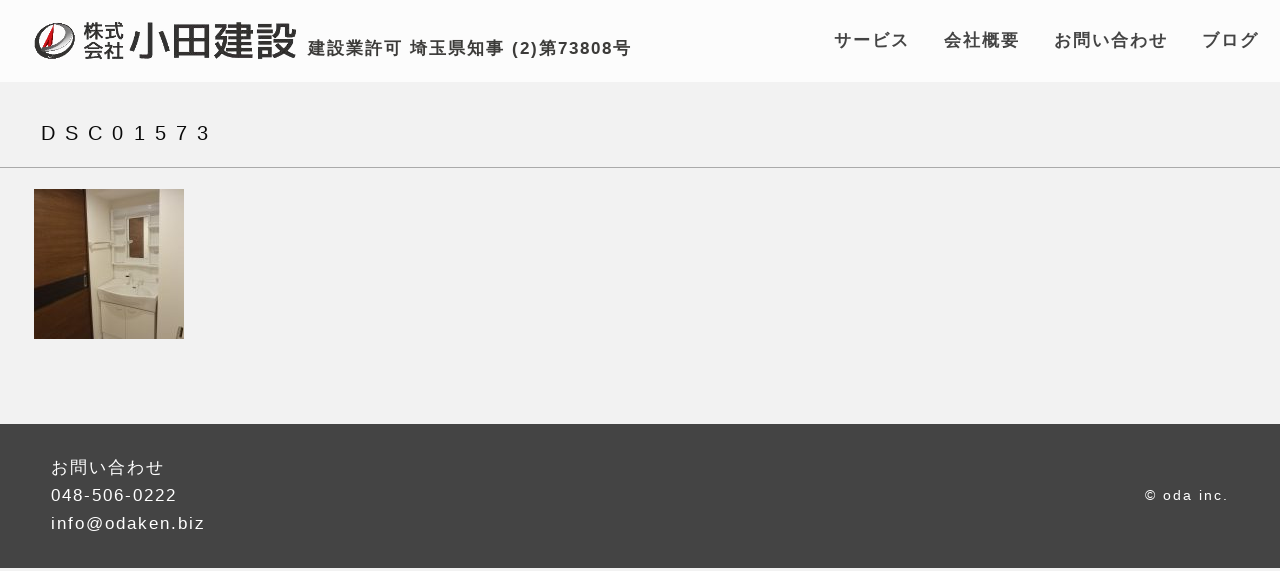

--- FILE ---
content_type: text/html; charset=UTF-8
request_url: http://odaken.biz/service/dsc01573-2/
body_size: 8245
content:
<!DOCTYPE html>
<html dir="ltr" lang="ja" prefix="og: https://ogp.me/ns#">
<head>
<meta name="viewport" content="width=device-width, initial-scale=1">
    <meta name="format-detection" content="telephone">
<meta http-equiv="Content-Type" content="text/html; charset=UTF-8">
<title>DSC01573 | リフォーム | 小田建設リフォーム | 小田建設</title>
<link ontouchstart="" href="http://odaken.biz/wp-content/themes/themCoremobile/styles/css/normalize.css" rel="stylesheet" type="text/css">
    <link ontouchstart="" href="http://odaken.biz/wp-content/themes/themCoremobile/styles/css/main.css" rel="stylesheet" type="text/css">
    <link ontouchstart="" href="http://odaken.biz/wp-content/themes/themCoremobile/styles/css/motion-ui.css" rel="stylesheet" type="text/css">
    <link ontouchstart="" href="http://odaken.biz/wp-content/themes/themCoremobile/styles/css/material.css" rel="stylesheet" type="text/css">
    <link ontouchstart="" href="http://odaken.biz/wp-content/themes/themCoremobile/styles/css/foundation.css" rel="stylesheet" type="text/css">
    <link ontouchstart="" href="http://odaken.biz/wp-content/themes/themCoremobile/scripts/bx/jquery.bxslider.css" rel="stylesheet" type="text/css">
    <link ontouchstart="" href="http://odaken.biz/wp-content/themes/themCoremobile/scripts/mdc/material-components-web.css" rel="stylesheet" type="text/css">
    <link ontouchstart="" href="https://fonts.googleapis.com/icon?family=Material+Icons" rel="stylesheet" type="text/css">
    <link ontouchstart="" href="http://odaken.biz/wp-content/themes/themCoremobile/styles/css/common.css" rel="stylesheet" type="text/css">
    <script src="http://odaken.biz/wp-content/themes/themCoremobile/scripts/jquery-3.2.1.min.js"></script>
<!--[if lt IE 9]>
<script type="text/javascript" src="http://odaken.biz/wp-content/themes/themCoremobile/js/html5shiv.js"></script>
<![endif]-->

		<!-- All in One SEO 4.9.3 - aioseo.com -->
	<meta name="robots" content="max-image-preview:large" />
	<link rel="canonical" href="http://odaken.biz/service/dsc01573-2/" />
	<meta name="generator" content="All in One SEO (AIOSEO) 4.9.3" />
		<meta property="og:locale" content="ja_JP" />
		<meta property="og:site_name" content="リフォーム | 小田建設 |" />
		<meta property="og:type" content="article" />
		<meta property="og:title" content="DSC01573 | リフォーム | 小田建設" />
		<meta property="og:url" content="http://odaken.biz/service/dsc01573-2/" />
		<meta property="article:published_time" content="2018-12-12T09:36:27+00:00" />
		<meta property="article:modified_time" content="2018-12-12T09:36:27+00:00" />
		<meta name="twitter:card" content="summary_large_image" />
		<meta name="twitter:title" content="DSC01573 | リフォーム | 小田建設" />
		<script type="application/ld+json" class="aioseo-schema">
			{"@context":"https:\/\/schema.org","@graph":[{"@type":"BreadcrumbList","@id":"http:\/\/odaken.biz\/service\/dsc01573-2\/#breadcrumblist","itemListElement":[{"@type":"ListItem","@id":"http:\/\/odaken.biz#listItem","position":1,"name":"\u30db\u30fc\u30e0","item":"http:\/\/odaken.biz","nextItem":{"@type":"ListItem","@id":"http:\/\/odaken.biz\/service\/dsc01573-2\/#listItem","name":"DSC01573"}},{"@type":"ListItem","@id":"http:\/\/odaken.biz\/service\/dsc01573-2\/#listItem","position":2,"name":"DSC01573","previousItem":{"@type":"ListItem","@id":"http:\/\/odaken.biz#listItem","name":"\u30db\u30fc\u30e0"}}]},{"@type":"ItemPage","@id":"http:\/\/odaken.biz\/service\/dsc01573-2\/#itempage","url":"http:\/\/odaken.biz\/service\/dsc01573-2\/","name":"DSC01573 | \u30ea\u30d5\u30a9\u30fc\u30e0 | \u5c0f\u7530\u5efa\u8a2d","inLanguage":"ja","isPartOf":{"@id":"http:\/\/odaken.biz\/#website"},"breadcrumb":{"@id":"http:\/\/odaken.biz\/service\/dsc01573-2\/#breadcrumblist"},"author":{"@id":"http:\/\/odaken.biz\/author\/oda_wpuser2018\/#author"},"creator":{"@id":"http:\/\/odaken.biz\/author\/oda_wpuser2018\/#author"},"datePublished":"2018-12-12T18:36:27+09:00","dateModified":"2018-12-12T18:36:27+09:00"},{"@type":"Organization","@id":"http:\/\/odaken.biz\/#organization","name":"\u30ea\u30d5\u30a9\u30fc\u30e0 | \u5c0f\u7530\u5efa\u8a2d","url":"http:\/\/odaken.biz\/"},{"@type":"Person","@id":"http:\/\/odaken.biz\/author\/oda_wpuser2018\/#author","url":"http:\/\/odaken.biz\/author\/oda_wpuser2018\/","name":"oda@_wpuser2018","image":{"@type":"ImageObject","@id":"http:\/\/odaken.biz\/service\/dsc01573-2\/#authorImage","url":"https:\/\/secure.gravatar.com\/avatar\/952d9e45a212e4c573b70d0bc7db35f01df8334f6761e80b339a2b90a5fcc547?s=96&d=mm&r=g","width":96,"height":96,"caption":"oda@_wpuser2018"}},{"@type":"WebSite","@id":"http:\/\/odaken.biz\/#website","url":"http:\/\/odaken.biz\/","name":"\u30ea\u30d5\u30a9\u30fc\u30e0 | \u5c0f\u7530\u5efa\u8a2d","inLanguage":"ja","publisher":{"@id":"http:\/\/odaken.biz\/#organization"}}]}
		</script>
		<!-- All in One SEO -->

<link rel='dns-prefetch' href='//cdn.jsdelivr.net' />
<link rel="alternate" type="application/rss+xml" title="リフォーム | 小田建設 &raquo; フィード" href="http://odaken.biz/feed/" />
<link rel="alternate" type="application/rss+xml" title="リフォーム | 小田建設 &raquo; コメントフィード" href="http://odaken.biz/comments/feed/" />
<link rel="alternate" type="application/rss+xml" title="リフォーム | 小田建設 &raquo; DSC01573 のコメントのフィード" href="http://odaken.biz/service/dsc01573-2/feed/" />
<link rel="alternate" title="oEmbed (JSON)" type="application/json+oembed" href="http://odaken.biz/wp-json/oembed/1.0/embed?url=http%3A%2F%2Fodaken.biz%2Fservice%2Fdsc01573-2%2F" />
<link rel="alternate" title="oEmbed (XML)" type="text/xml+oembed" href="http://odaken.biz/wp-json/oembed/1.0/embed?url=http%3A%2F%2Fodaken.biz%2Fservice%2Fdsc01573-2%2F&#038;format=xml" />
<style id='wp-img-auto-sizes-contain-inline-css' type='text/css'>
img:is([sizes=auto i],[sizes^="auto," i]){contain-intrinsic-size:3000px 1500px}
/*# sourceURL=wp-img-auto-sizes-contain-inline-css */
</style>
<style id='wp-emoji-styles-inline-css' type='text/css'>

	img.wp-smiley, img.emoji {
		display: inline !important;
		border: none !important;
		box-shadow: none !important;
		height: 1em !important;
		width: 1em !important;
		margin: 0 0.07em !important;
		vertical-align: -0.1em !important;
		background: none !important;
		padding: 0 !important;
	}
/*# sourceURL=wp-emoji-styles-inline-css */
</style>
<style id='wp-block-library-inline-css' type='text/css'>
:root{--wp-block-synced-color:#7a00df;--wp-block-synced-color--rgb:122,0,223;--wp-bound-block-color:var(--wp-block-synced-color);--wp-editor-canvas-background:#ddd;--wp-admin-theme-color:#007cba;--wp-admin-theme-color--rgb:0,124,186;--wp-admin-theme-color-darker-10:#006ba1;--wp-admin-theme-color-darker-10--rgb:0,107,160.5;--wp-admin-theme-color-darker-20:#005a87;--wp-admin-theme-color-darker-20--rgb:0,90,135;--wp-admin-border-width-focus:2px}@media (min-resolution:192dpi){:root{--wp-admin-border-width-focus:1.5px}}.wp-element-button{cursor:pointer}:root .has-very-light-gray-background-color{background-color:#eee}:root .has-very-dark-gray-background-color{background-color:#313131}:root .has-very-light-gray-color{color:#eee}:root .has-very-dark-gray-color{color:#313131}:root .has-vivid-green-cyan-to-vivid-cyan-blue-gradient-background{background:linear-gradient(135deg,#00d084,#0693e3)}:root .has-purple-crush-gradient-background{background:linear-gradient(135deg,#34e2e4,#4721fb 50%,#ab1dfe)}:root .has-hazy-dawn-gradient-background{background:linear-gradient(135deg,#faaca8,#dad0ec)}:root .has-subdued-olive-gradient-background{background:linear-gradient(135deg,#fafae1,#67a671)}:root .has-atomic-cream-gradient-background{background:linear-gradient(135deg,#fdd79a,#004a59)}:root .has-nightshade-gradient-background{background:linear-gradient(135deg,#330968,#31cdcf)}:root .has-midnight-gradient-background{background:linear-gradient(135deg,#020381,#2874fc)}:root{--wp--preset--font-size--normal:16px;--wp--preset--font-size--huge:42px}.has-regular-font-size{font-size:1em}.has-larger-font-size{font-size:2.625em}.has-normal-font-size{font-size:var(--wp--preset--font-size--normal)}.has-huge-font-size{font-size:var(--wp--preset--font-size--huge)}.has-text-align-center{text-align:center}.has-text-align-left{text-align:left}.has-text-align-right{text-align:right}.has-fit-text{white-space:nowrap!important}#end-resizable-editor-section{display:none}.aligncenter{clear:both}.items-justified-left{justify-content:flex-start}.items-justified-center{justify-content:center}.items-justified-right{justify-content:flex-end}.items-justified-space-between{justify-content:space-between}.screen-reader-text{border:0;clip-path:inset(50%);height:1px;margin:-1px;overflow:hidden;padding:0;position:absolute;width:1px;word-wrap:normal!important}.screen-reader-text:focus{background-color:#ddd;clip-path:none;color:#444;display:block;font-size:1em;height:auto;left:5px;line-height:normal;padding:15px 23px 14px;text-decoration:none;top:5px;width:auto;z-index:100000}html :where(.has-border-color){border-style:solid}html :where([style*=border-top-color]){border-top-style:solid}html :where([style*=border-right-color]){border-right-style:solid}html :where([style*=border-bottom-color]){border-bottom-style:solid}html :where([style*=border-left-color]){border-left-style:solid}html :where([style*=border-width]){border-style:solid}html :where([style*=border-top-width]){border-top-style:solid}html :where([style*=border-right-width]){border-right-style:solid}html :where([style*=border-bottom-width]){border-bottom-style:solid}html :where([style*=border-left-width]){border-left-style:solid}html :where(img[class*=wp-image-]){height:auto;max-width:100%}:where(figure){margin:0 0 1em}html :where(.is-position-sticky){--wp-admin--admin-bar--position-offset:var(--wp-admin--admin-bar--height,0px)}@media screen and (max-width:600px){html :where(.is-position-sticky){--wp-admin--admin-bar--position-offset:0px}}

/*# sourceURL=wp-block-library-inline-css */
</style><style id='global-styles-inline-css' type='text/css'>
:root{--wp--preset--aspect-ratio--square: 1;--wp--preset--aspect-ratio--4-3: 4/3;--wp--preset--aspect-ratio--3-4: 3/4;--wp--preset--aspect-ratio--3-2: 3/2;--wp--preset--aspect-ratio--2-3: 2/3;--wp--preset--aspect-ratio--16-9: 16/9;--wp--preset--aspect-ratio--9-16: 9/16;--wp--preset--color--black: #000000;--wp--preset--color--cyan-bluish-gray: #abb8c3;--wp--preset--color--white: #ffffff;--wp--preset--color--pale-pink: #f78da7;--wp--preset--color--vivid-red: #cf2e2e;--wp--preset--color--luminous-vivid-orange: #ff6900;--wp--preset--color--luminous-vivid-amber: #fcb900;--wp--preset--color--light-green-cyan: #7bdcb5;--wp--preset--color--vivid-green-cyan: #00d084;--wp--preset--color--pale-cyan-blue: #8ed1fc;--wp--preset--color--vivid-cyan-blue: #0693e3;--wp--preset--color--vivid-purple: #9b51e0;--wp--preset--gradient--vivid-cyan-blue-to-vivid-purple: linear-gradient(135deg,rgb(6,147,227) 0%,rgb(155,81,224) 100%);--wp--preset--gradient--light-green-cyan-to-vivid-green-cyan: linear-gradient(135deg,rgb(122,220,180) 0%,rgb(0,208,130) 100%);--wp--preset--gradient--luminous-vivid-amber-to-luminous-vivid-orange: linear-gradient(135deg,rgb(252,185,0) 0%,rgb(255,105,0) 100%);--wp--preset--gradient--luminous-vivid-orange-to-vivid-red: linear-gradient(135deg,rgb(255,105,0) 0%,rgb(207,46,46) 100%);--wp--preset--gradient--very-light-gray-to-cyan-bluish-gray: linear-gradient(135deg,rgb(238,238,238) 0%,rgb(169,184,195) 100%);--wp--preset--gradient--cool-to-warm-spectrum: linear-gradient(135deg,rgb(74,234,220) 0%,rgb(151,120,209) 20%,rgb(207,42,186) 40%,rgb(238,44,130) 60%,rgb(251,105,98) 80%,rgb(254,248,76) 100%);--wp--preset--gradient--blush-light-purple: linear-gradient(135deg,rgb(255,206,236) 0%,rgb(152,150,240) 100%);--wp--preset--gradient--blush-bordeaux: linear-gradient(135deg,rgb(254,205,165) 0%,rgb(254,45,45) 50%,rgb(107,0,62) 100%);--wp--preset--gradient--luminous-dusk: linear-gradient(135deg,rgb(255,203,112) 0%,rgb(199,81,192) 50%,rgb(65,88,208) 100%);--wp--preset--gradient--pale-ocean: linear-gradient(135deg,rgb(255,245,203) 0%,rgb(182,227,212) 50%,rgb(51,167,181) 100%);--wp--preset--gradient--electric-grass: linear-gradient(135deg,rgb(202,248,128) 0%,rgb(113,206,126) 100%);--wp--preset--gradient--midnight: linear-gradient(135deg,rgb(2,3,129) 0%,rgb(40,116,252) 100%);--wp--preset--font-size--small: 13px;--wp--preset--font-size--medium: 20px;--wp--preset--font-size--large: 36px;--wp--preset--font-size--x-large: 42px;--wp--preset--spacing--20: 0.44rem;--wp--preset--spacing--30: 0.67rem;--wp--preset--spacing--40: 1rem;--wp--preset--spacing--50: 1.5rem;--wp--preset--spacing--60: 2.25rem;--wp--preset--spacing--70: 3.38rem;--wp--preset--spacing--80: 5.06rem;--wp--preset--shadow--natural: 6px 6px 9px rgba(0, 0, 0, 0.2);--wp--preset--shadow--deep: 12px 12px 50px rgba(0, 0, 0, 0.4);--wp--preset--shadow--sharp: 6px 6px 0px rgba(0, 0, 0, 0.2);--wp--preset--shadow--outlined: 6px 6px 0px -3px rgb(255, 255, 255), 6px 6px rgb(0, 0, 0);--wp--preset--shadow--crisp: 6px 6px 0px rgb(0, 0, 0);}:where(.is-layout-flex){gap: 0.5em;}:where(.is-layout-grid){gap: 0.5em;}body .is-layout-flex{display: flex;}.is-layout-flex{flex-wrap: wrap;align-items: center;}.is-layout-flex > :is(*, div){margin: 0;}body .is-layout-grid{display: grid;}.is-layout-grid > :is(*, div){margin: 0;}:where(.wp-block-columns.is-layout-flex){gap: 2em;}:where(.wp-block-columns.is-layout-grid){gap: 2em;}:where(.wp-block-post-template.is-layout-flex){gap: 1.25em;}:where(.wp-block-post-template.is-layout-grid){gap: 1.25em;}.has-black-color{color: var(--wp--preset--color--black) !important;}.has-cyan-bluish-gray-color{color: var(--wp--preset--color--cyan-bluish-gray) !important;}.has-white-color{color: var(--wp--preset--color--white) !important;}.has-pale-pink-color{color: var(--wp--preset--color--pale-pink) !important;}.has-vivid-red-color{color: var(--wp--preset--color--vivid-red) !important;}.has-luminous-vivid-orange-color{color: var(--wp--preset--color--luminous-vivid-orange) !important;}.has-luminous-vivid-amber-color{color: var(--wp--preset--color--luminous-vivid-amber) !important;}.has-light-green-cyan-color{color: var(--wp--preset--color--light-green-cyan) !important;}.has-vivid-green-cyan-color{color: var(--wp--preset--color--vivid-green-cyan) !important;}.has-pale-cyan-blue-color{color: var(--wp--preset--color--pale-cyan-blue) !important;}.has-vivid-cyan-blue-color{color: var(--wp--preset--color--vivid-cyan-blue) !important;}.has-vivid-purple-color{color: var(--wp--preset--color--vivid-purple) !important;}.has-black-background-color{background-color: var(--wp--preset--color--black) !important;}.has-cyan-bluish-gray-background-color{background-color: var(--wp--preset--color--cyan-bluish-gray) !important;}.has-white-background-color{background-color: var(--wp--preset--color--white) !important;}.has-pale-pink-background-color{background-color: var(--wp--preset--color--pale-pink) !important;}.has-vivid-red-background-color{background-color: var(--wp--preset--color--vivid-red) !important;}.has-luminous-vivid-orange-background-color{background-color: var(--wp--preset--color--luminous-vivid-orange) !important;}.has-luminous-vivid-amber-background-color{background-color: var(--wp--preset--color--luminous-vivid-amber) !important;}.has-light-green-cyan-background-color{background-color: var(--wp--preset--color--light-green-cyan) !important;}.has-vivid-green-cyan-background-color{background-color: var(--wp--preset--color--vivid-green-cyan) !important;}.has-pale-cyan-blue-background-color{background-color: var(--wp--preset--color--pale-cyan-blue) !important;}.has-vivid-cyan-blue-background-color{background-color: var(--wp--preset--color--vivid-cyan-blue) !important;}.has-vivid-purple-background-color{background-color: var(--wp--preset--color--vivid-purple) !important;}.has-black-border-color{border-color: var(--wp--preset--color--black) !important;}.has-cyan-bluish-gray-border-color{border-color: var(--wp--preset--color--cyan-bluish-gray) !important;}.has-white-border-color{border-color: var(--wp--preset--color--white) !important;}.has-pale-pink-border-color{border-color: var(--wp--preset--color--pale-pink) !important;}.has-vivid-red-border-color{border-color: var(--wp--preset--color--vivid-red) !important;}.has-luminous-vivid-orange-border-color{border-color: var(--wp--preset--color--luminous-vivid-orange) !important;}.has-luminous-vivid-amber-border-color{border-color: var(--wp--preset--color--luminous-vivid-amber) !important;}.has-light-green-cyan-border-color{border-color: var(--wp--preset--color--light-green-cyan) !important;}.has-vivid-green-cyan-border-color{border-color: var(--wp--preset--color--vivid-green-cyan) !important;}.has-pale-cyan-blue-border-color{border-color: var(--wp--preset--color--pale-cyan-blue) !important;}.has-vivid-cyan-blue-border-color{border-color: var(--wp--preset--color--vivid-cyan-blue) !important;}.has-vivid-purple-border-color{border-color: var(--wp--preset--color--vivid-purple) !important;}.has-vivid-cyan-blue-to-vivid-purple-gradient-background{background: var(--wp--preset--gradient--vivid-cyan-blue-to-vivid-purple) !important;}.has-light-green-cyan-to-vivid-green-cyan-gradient-background{background: var(--wp--preset--gradient--light-green-cyan-to-vivid-green-cyan) !important;}.has-luminous-vivid-amber-to-luminous-vivid-orange-gradient-background{background: var(--wp--preset--gradient--luminous-vivid-amber-to-luminous-vivid-orange) !important;}.has-luminous-vivid-orange-to-vivid-red-gradient-background{background: var(--wp--preset--gradient--luminous-vivid-orange-to-vivid-red) !important;}.has-very-light-gray-to-cyan-bluish-gray-gradient-background{background: var(--wp--preset--gradient--very-light-gray-to-cyan-bluish-gray) !important;}.has-cool-to-warm-spectrum-gradient-background{background: var(--wp--preset--gradient--cool-to-warm-spectrum) !important;}.has-blush-light-purple-gradient-background{background: var(--wp--preset--gradient--blush-light-purple) !important;}.has-blush-bordeaux-gradient-background{background: var(--wp--preset--gradient--blush-bordeaux) !important;}.has-luminous-dusk-gradient-background{background: var(--wp--preset--gradient--luminous-dusk) !important;}.has-pale-ocean-gradient-background{background: var(--wp--preset--gradient--pale-ocean) !important;}.has-electric-grass-gradient-background{background: var(--wp--preset--gradient--electric-grass) !important;}.has-midnight-gradient-background{background: var(--wp--preset--gradient--midnight) !important;}.has-small-font-size{font-size: var(--wp--preset--font-size--small) !important;}.has-medium-font-size{font-size: var(--wp--preset--font-size--medium) !important;}.has-large-font-size{font-size: var(--wp--preset--font-size--large) !important;}.has-x-large-font-size{font-size: var(--wp--preset--font-size--x-large) !important;}
/*# sourceURL=global-styles-inline-css */
</style>

<style id='classic-theme-styles-inline-css' type='text/css'>
/*! This file is auto-generated */
.wp-block-button__link{color:#fff;background-color:#32373c;border-radius:9999px;box-shadow:none;text-decoration:none;padding:calc(.667em + 2px) calc(1.333em + 2px);font-size:1.125em}.wp-block-file__button{background:#32373c;color:#fff;text-decoration:none}
/*# sourceURL=/wp-includes/css/classic-themes.min.css */
</style>
<link rel="https://api.w.org/" href="http://odaken.biz/wp-json/" /><link rel="alternate" title="JSON" type="application/json" href="http://odaken.biz/wp-json/wp/v2/media/29" /><link rel="EditURI" type="application/rsd+xml" title="RSD" href="http://odaken.biz/xmlrpc.php?rsd" />
<link rel='shortlink' href='http://odaken.biz/?p=29' />
<style type="text/css">.recentcomments a{display:inline !important;padding:0 !important;margin:0 !important;}</style></head>
<body id="" class="attachment wp-singular attachment-template-default attachmentid-29 attachment-jpeg wp-theme-themCoremobile">
<header class="mdc-top-app-bar mdc-top-app-bar--dense">
      <div class="mdc-top-app-bar__row">
        <section class="mdc-top-app-bar__section mdc-top-app-bar__section--align-start"><a class="mdc-top-app-bar__title" href="/"><img src="http://odaken.biz/wp-content/themes/themCoremobile/images/logo.png" alt="株式会社小田建設"></a><p class="mdc-top-app__catch">建設業許可 <br class="br01">埼玉県知事  <br class="br02">(2)第73808号</p></section>
        <section class="mdc-top-app-bar__section mdc-top-app-bar__section--align-end w880b">
          <p class="hanb"><i class="material-icons">menu</i></p>
        </section>
        <section class="mdc-top-app-bar__section mdc-top-app-bar__section--align-end link-list"><a href="/service"> <span>サービス</span></a><a href="/about"> <span>会社概要</span></a><a href="/contact"> <span>お問い合わせ</span></a><a href="/blog"> <span>ブログ</span></a>
          <p class="closer w880b"><i class="material-icons">close</i></p>
        </section>
      </div>
    </header>
    <main class="main" id="barba-wrapper" aria-live="polite">
      <div class="barba-container">

<section id="page-detail" class="level-2 level2__service">
<div class="section-title__eng">
          <div class="grid-container">
            <p>DSC01573</p>
          </div>
        </div>
<div class="grid-container">
<!--*-->

<p class="attachment"><a href='http://odaken.biz/wp-content/uploads/2018/12/DSC01573-1.jpg'><img decoding="async" width="150" height="150" src="http://odaken.biz/wp-content/uploads/2018/12/DSC01573-1-150x150.jpg" class="attachment-medium size-medium" alt="" /></a></p>

<!--*-->
</div>
</section>
<!-- //△MAINAREA△// -->



</div>

</main>
<footer>
      <div class="grid-container">
        <div class="flexer">
          <div class="footer__left">
            <p class="footer__left__title">お問い合わせ</p>
            <div class="footer__left__links"><a href="tel:048-506-0222">048-506-0222</a><a href="mailto:odaken5@jcom.zaq.ne.jp">info@odaken.biz</a></div>
          </div>
          <div class="footer__right"><small class="centers">© oda inc.</small></div>
        </div>
      </div>
    </footer>
    <script src="http://odaken.biz/wp-content/themes/themCoremobile/scripts/material.js"></script>
    <script src="http://odaken.biz/wp-content/themes/themCoremobile/scripts/ofi.min.js"></script>
    <link ontouchstart="" href="http://odaken.biz/wp-content/themes/themCoremobile/scripts/fancybox/jquery.fancybox.min.css" rel="stylesheet" type="text/css">
<script src="http://odaken.biz/wp-content/themes/themCoremobile/scripts/fancybox/jquery.fancybox.min.js"></script>
    <script src="http://odaken.biz/wp-content/themes/themCoremobile/scripts/barba.min.js"></script>
    <script src="http://odaken.biz/wp-content/themes/themCoremobile/scripts/barba-custom.js"></script>
    <!-- <script src="http://odaken.biz/wp-content/themes/themCoremobile/scripts/main.js"></script> -->
    <script>objectFitImages('img.ofc');</script>
    <script src="http://odaken.biz/wp-content/themes/themCoremobile/scripts/vue/vue.js"></script>
    <script src="http://odaken.biz/wp-content/themes/themCoremobile/scripts/vue/vue-router.js"></script>
    <script src="http://odaken.biz/wp-content/themes/themCoremobile/scripts/vue/vuex.js"></script>
    <script src="http://odaken.biz/wp-content/themes/themCoremobile/scripts/vue/compSimCnt.js" type="text/babel"></script>
    <script src="http://odaken.biz/wp-content/themes/themCoremobile/scripts/vue/compSimView.js" type="text/babel"></script>
    <script src="http://odaken.biz/wp-content/themes/themCoremobile/scripts/vue/vueSetting.js" type="text/babel"></script>
    <script src="http://odaken.biz/wp-content/themes/themCoremobile/scripts/vue/vueMain.js" type="text/babel"></script>
    <script src="http://odaken.biz/wp-content/themes/themCoremobile/scripts/vue/es6-promise.auto.min.js"></script>

    <script src="http://odaken.biz/wp-content/themes/themCoremobile/scripts/motion-ui.js"></script>
    <script src="http://odaken.biz/wp-content/themes/themCoremobile/scripts/mdc/material-components-web.min.js"></script>
    <script src="http://odaken.biz/wp-content/themes/themCoremobile/scripts/bx/jquery.bxslider.js"></script>
    <script src="http://odaken.biz/wp-content/themes/themCoremobile/scripts/script.js"></script>
<script type="speculationrules">
{"prefetch":[{"source":"document","where":{"and":[{"href_matches":"/*"},{"not":{"href_matches":["/wp-*.php","/wp-admin/*","/wp-content/uploads/*","/wp-content/*","/wp-content/plugins/*","/wp-content/themes/themCoremobile/*","/*\\?(.+)"]}},{"not":{"selector_matches":"a[rel~=\"nofollow\"]"}},{"not":{"selector_matches":".no-prefetch, .no-prefetch a"}}]},"eagerness":"conservative"}]}
</script>
<script type="text/javascript" id="wp_slimstat-js-extra">
/* <![CDATA[ */
var SlimStatParams = {"transport":"ajax","ajaxurl_rest":"http://odaken.biz/wp-json/slimstat/v1/hit","ajaxurl_ajax":"http://odaken.biz/wp-admin/admin-ajax.php","ajaxurl_adblock":"http://odaken.biz/request/511d047c158c5fafc4c9d5b929eb2af1/","ajaxurl":"http://odaken.biz/wp-admin/admin-ajax.php","baseurl":"/","dnt":"noslimstat,ab-item","ci":"YTozOntzOjEyOiJjb250ZW50X3R5cGUiO3M6NDoicGFnZSI7czoxMDoiY29udGVudF9pZCI7aToyOTtzOjY6ImF1dGhvciI7czoxNToib2RhQF93cHVzZXIyMDE4Ijt9.c2974fc43492e4b084b523a716a58e72","wp_rest_nonce":"ee01daa573"};
//# sourceURL=wp_slimstat-js-extra
/* ]]> */
</script>
<script defer type="text/javascript" src="https://cdn.jsdelivr.net/wp/wp-slimstat/tags/5.3.5/wp-slimstat.min.js" id="wp_slimstat-js"></script>
<script id="wp-emoji-settings" type="application/json">
{"baseUrl":"https://s.w.org/images/core/emoji/17.0.2/72x72/","ext":".png","svgUrl":"https://s.w.org/images/core/emoji/17.0.2/svg/","svgExt":".svg","source":{"concatemoji":"http://odaken.biz/wp-includes/js/wp-emoji-release.min.js"}}
</script>
<script type="module">
/* <![CDATA[ */
/*! This file is auto-generated */
const a=JSON.parse(document.getElementById("wp-emoji-settings").textContent),o=(window._wpemojiSettings=a,"wpEmojiSettingsSupports"),s=["flag","emoji"];function i(e){try{var t={supportTests:e,timestamp:(new Date).valueOf()};sessionStorage.setItem(o,JSON.stringify(t))}catch(e){}}function c(e,t,n){e.clearRect(0,0,e.canvas.width,e.canvas.height),e.fillText(t,0,0);t=new Uint32Array(e.getImageData(0,0,e.canvas.width,e.canvas.height).data);e.clearRect(0,0,e.canvas.width,e.canvas.height),e.fillText(n,0,0);const a=new Uint32Array(e.getImageData(0,0,e.canvas.width,e.canvas.height).data);return t.every((e,t)=>e===a[t])}function p(e,t){e.clearRect(0,0,e.canvas.width,e.canvas.height),e.fillText(t,0,0);var n=e.getImageData(16,16,1,1);for(let e=0;e<n.data.length;e++)if(0!==n.data[e])return!1;return!0}function u(e,t,n,a){switch(t){case"flag":return n(e,"\ud83c\udff3\ufe0f\u200d\u26a7\ufe0f","\ud83c\udff3\ufe0f\u200b\u26a7\ufe0f")?!1:!n(e,"\ud83c\udde8\ud83c\uddf6","\ud83c\udde8\u200b\ud83c\uddf6")&&!n(e,"\ud83c\udff4\udb40\udc67\udb40\udc62\udb40\udc65\udb40\udc6e\udb40\udc67\udb40\udc7f","\ud83c\udff4\u200b\udb40\udc67\u200b\udb40\udc62\u200b\udb40\udc65\u200b\udb40\udc6e\u200b\udb40\udc67\u200b\udb40\udc7f");case"emoji":return!a(e,"\ud83e\u1fac8")}return!1}function f(e,t,n,a){let r;const o=(r="undefined"!=typeof WorkerGlobalScope&&self instanceof WorkerGlobalScope?new OffscreenCanvas(300,150):document.createElement("canvas")).getContext("2d",{willReadFrequently:!0}),s=(o.textBaseline="top",o.font="600 32px Arial",{});return e.forEach(e=>{s[e]=t(o,e,n,a)}),s}function r(e){var t=document.createElement("script");t.src=e,t.defer=!0,document.head.appendChild(t)}a.supports={everything:!0,everythingExceptFlag:!0},new Promise(t=>{let n=function(){try{var e=JSON.parse(sessionStorage.getItem(o));if("object"==typeof e&&"number"==typeof e.timestamp&&(new Date).valueOf()<e.timestamp+604800&&"object"==typeof e.supportTests)return e.supportTests}catch(e){}return null}();if(!n){if("undefined"!=typeof Worker&&"undefined"!=typeof OffscreenCanvas&&"undefined"!=typeof URL&&URL.createObjectURL&&"undefined"!=typeof Blob)try{var e="postMessage("+f.toString()+"("+[JSON.stringify(s),u.toString(),c.toString(),p.toString()].join(",")+"));",a=new Blob([e],{type:"text/javascript"});const r=new Worker(URL.createObjectURL(a),{name:"wpTestEmojiSupports"});return void(r.onmessage=e=>{i(n=e.data),r.terminate(),t(n)})}catch(e){}i(n=f(s,u,c,p))}t(n)}).then(e=>{for(const n in e)a.supports[n]=e[n],a.supports.everything=a.supports.everything&&a.supports[n],"flag"!==n&&(a.supports.everythingExceptFlag=a.supports.everythingExceptFlag&&a.supports[n]);var t;a.supports.everythingExceptFlag=a.supports.everythingExceptFlag&&!a.supports.flag,a.supports.everything||((t=a.source||{}).concatemoji?r(t.concatemoji):t.wpemoji&&t.twemoji&&(r(t.twemoji),r(t.wpemoji)))});
//# sourceURL=http://odaken.biz/wp-includes/js/wp-emoji-loader.min.js
/* ]]> */
</script>
</body>
</html>


--- FILE ---
content_type: text/html; charset=UTF-8
request_url: http://odaken.biz/wp-admin/admin-ajax.php
body_size: 202
content:
11691.4b00735e5329892e9350532e4eac34ee

--- FILE ---
content_type: text/css
request_url: http://odaken.biz/wp-content/themes/themCoremobile/styles/css/foundation.css
body_size: 24804
content:
@charset "UTF-8";

@media print,
screen and (min-width:40em) {

	.reveal,
	.reveal.large,
	.reveal.small,
	.reveal.tiny {
		right: auto;
		left: auto;
		margin: 0 auto
	}
}

/*! normalize-scss | MIT/GPLv2 License | bit.ly/normalize-scss */
html {
	font-family: sans-serif;
	line-height: 1.15;
	-ms-text-size-adjust: 100%;
	-webkit-text-size-adjust: 100%
}

article,
aside,
footer,
header,
nav,
section {
	display: block
}

h1 {
	font-size: 2em;
	margin: .67em 0
}

figcaption,
figure {
	display: block
}

figure {
	margin: 1em 40px
}

hr {
	box-sizing: content-box;
	overflow: visible
}

main {
	display: block
}

pre {
	font-family: monospace, monospace;
	font-size: 1em
}

a {
	background-color: transparent;
	-webkit-text-decoration-skip: objects
}

a:active,
a:hover {
	outline-width: 0
}

abbr[title] {
	border-bottom: none;
	text-decoration: underline;
	text-decoration: underline dotted
}

b,
strong {
	font-weight: inherit;
	font-weight: bolder
}

code,
kbd,
samp {
	font-family: monospace, monospace;
	font-size: 1em
}

dfn {
	font-style: italic
}

mark {
	background-color: #ff0;
	color: #000
}

sub,
sup {
	font-size: 75%;
	line-height: 0;
	position: relative;
	vertical-align: baseline
}

sub {
	bottom: -.25em
}

sup {
	top: -.5em
}

audio,
video {
	display: inline-block
}

audio:not([controls]) {
	display: none;
	height: 0
}

img {
	border-style: none
}

svg:not(:root) {
	overflow: hidden
}

button,
input,
optgroup,
select,
textarea {
	font-family: sans-serif;
	font-size: 100%;
	line-height: 1.15;
	margin: 0
}

button {
	overflow: visible
}

button,
select {
	text-transform: none
}

[type=reset],
[type=submit],
button,
html [type=button] {
	-webkit-appearance: button
}

[type=button]::-moz-focus-inner,
[type=reset]::-moz-focus-inner,
[type=submit]::-moz-focus-inner,
button::-moz-focus-inner {
	border-style: none;
	padding: 0
}

[type=button]:-moz-focusring,
[type=reset]:-moz-focusring,
[type=submit]:-moz-focusring,
button:-moz-focusring {
	outline: 1px dotted ButtonText
}

input {
	overflow: visible
}

[type=checkbox],
[type=radio] {
	box-sizing: border-box;
	padding: 0
}

[type=number]::-webkit-inner-spin-button,
[type=number]::-webkit-outer-spin-button {
	height: auto
}

[type=search] {
	-webkit-appearance: textfield;
	outline-offset: -2px
}

[type=search]::-webkit-search-cancel-button,
[type=search]::-webkit-search-decoration {
	-webkit-appearance: none
}

::-webkit-file-upload-button {
	-webkit-appearance: button;
	font: inherit
}

fieldset {
	border: 1px solid silver;
	margin: 0 2px;
	padding: .35em .625em .75em
}

legend {
	box-sizing: border-box;
	display: table;
	padding: 0;
	color: inherit;
	white-space: normal
}

progress {
	display: inline-block;
	vertical-align: baseline
}

textarea {
	overflow: auto
}

details {
	display: block
}

summary {
	display: list-item
}

menu {
	display: block
}

canvas {
	display: inline-block
}

[hidden],
template {
	display: none
}

.foundation-mq {
	font-family: "small=0em&medium=40em&large=64em&xlarge=75em&xxlarge=90em"
}

html {
	box-sizing: border-box;
	font-size: 100%
}

*,
:after,
:before {
	box-sizing: inherit
}

body {
	margin: 0;
	padding: 0;
	background: #fefefe;
	font-family: Helvetica Neue, Helvetica, Roboto, Arial, sans-serif;
	font-weight: 400;
	line-height: 1.5;
	color: #0a0a0a;
	-webkit-font-smoothing: antialiased;
	-moz-osx-font-smoothing: grayscale
}

img {
	display: inline-block;
	vertical-align: middle;
	max-width: 100%;
	height: auto;
	-ms-interpolation-mode: bicubic
}

textarea {
	height: auto;
	min-height: 50px;
	border-radius: 0
}

select {
	box-sizing: border-box;
	width: 100%
}

.map_canvas embed,
.map_canvas img,
.map_canvas object,
.mqa-display embed,
.mqa-display img,
.mqa-display object {
	max-width: none !important
}

button {
	padding: 0;
	-webkit-appearance: none;
	-moz-appearance: none;
	appearance: none;
	border: 0;
	border-radius: 0;
	background: transparent;
	line-height: 1;
	cursor: auto
}

[data-whatinput=mouse] button {
	outline: 0
}

pre {
	overflow: auto
}

button,
input,
optgroup,
select,
textarea {
	font-family: inherit
}

.is-visible {
	display: block !important
}

.is-hidden {
	display: none !important
}

.grid-container {
	padding-right: .625rem;
	padding-left: .625rem;
	max-width: 75rem;
	margin: 0 auto
}

@media print,
screen and (min-width:40em) {
	.grid-container {
		padding-right: .9375rem;
		padding-left: .9375rem
	}
}

.grid-container.fluid {
	padding-right: .625rem;
	padding-left: .625rem;
	max-width: 100%;
	margin: 0 auto
}

@media print,
screen and (min-width:40em) {
	.grid-container.fluid {
		padding-right: .9375rem;
		padding-left: .9375rem
	}
}

.grid-container.full {
	padding-right: 0;
	padding-left: 0;
	max-width: 100%;
	margin: 0 auto
}

.grid-x {
	display: -ms-flexbox;
	display: flex;
	-ms-flex-flow: row wrap;
	flex-flow: row wrap
}

.cell {
	-ms-flex: 0 0 auto;
	flex: 0 0 auto;
	min-height: 0;
	min-width: 0;
	width: 100%
}

.cell.auto {
	-ms-flex: 1 1 0px;
	flex: 1 1 0px
}

.cell.shrink {
	-ms-flex: 0 0 auto;
	flex: 0 0 auto
}

.grid-x>.auto,
.grid-x>.shrink {
	width: auto
}

.grid-x>.small-1,
.grid-x>.small-2,
.grid-x>.small-3,
.grid-x>.small-4,
.grid-x>.small-5,
.grid-x>.small-6,
.grid-x>.small-7,
.grid-x>.small-8,
.grid-x>.small-9,
.grid-x>.small-10,
.grid-x>.small-11,
.grid-x>.small-12,
.grid-x>.small-full,
.grid-x>.small-shrink {
	-ms-flex-preferred-size: auto;
	flex-basis: auto
}

@media print,
screen and (min-width:40em) {

	.grid-x>.medium-1,
	.grid-x>.medium-2,
	.grid-x>.medium-3,
	.grid-x>.medium-4,
	.grid-x>.medium-5,
	.grid-x>.medium-6,
	.grid-x>.medium-7,
	.grid-x>.medium-8,
	.grid-x>.medium-9,
	.grid-x>.medium-10,
	.grid-x>.medium-11,
	.grid-x>.medium-12,
	.grid-x>.medium-full,
	.grid-x>.medium-shrink {
		-ms-flex-preferred-size: auto;
		flex-basis: auto
	}
}

@media print,
screen and (min-width:64em) {

	.grid-x>.large-1,
	.grid-x>.large-2,
	.grid-x>.large-3,
	.grid-x>.large-4,
	.grid-x>.large-5,
	.grid-x>.large-6,
	.grid-x>.large-7,
	.grid-x>.large-8,
	.grid-x>.large-9,
	.grid-x>.large-10,
	.grid-x>.large-11,
	.grid-x>.large-12,
	.grid-x>.large-full,
	.grid-x>.large-shrink {
		-ms-flex-preferred-size: auto;
		flex-basis: auto
	}
}

.grid-x>.small-1 {
	width: 8.33333%
}

.grid-x>.small-2 {
	width: 16.66667%
}

.grid-x>.small-3 {
	width: 25%
}

.grid-x>.small-4 {
	width: 33.33333%
}

.grid-x>.small-5 {
	width: 41.66667%
}

.grid-x>.small-6 {
	width: 50%
}

.grid-x>.small-7 {
	width: 58.33333%
}

.grid-x>.small-8 {
	width: 66.66667%
}

.grid-x>.small-9 {
	width: 75%
}

.grid-x>.small-10 {
	width: 83.33333%
}

.grid-x>.small-11 {
	width: 91.66667%
}

.grid-x>.small-12 {
	width: 100%
}

@media print,
screen and (min-width:40em) {
	.grid-x>.medium-auto {
		-ms-flex: 1 1 0px;
		flex: 1 1 0px;
		width: auto
	}

	.grid-x>.medium-shrink {
		-ms-flex: 0 0 auto;
		flex: 0 0 auto;
		width: auto
	}

	.grid-x>.medium-1 {
		width: 8.33333%
	}

	.grid-x>.medium-2 {
		width: 16.66667%
	}

	.grid-x>.medium-3 {
		width: 25%
	}

	.grid-x>.medium-4 {
		width: 33.33333%
	}

	.grid-x>.medium-5 {
		width: 41.66667%
	}

	.grid-x>.medium-6 {
		width: 50%
	}

	.grid-x>.medium-7 {
		width: 58.33333%
	}

	.grid-x>.medium-8 {
		width: 66.66667%
	}

	.grid-x>.medium-9 {
		width: 75%
	}

	.grid-x>.medium-10 {
		width: 83.33333%
	}

	.grid-x>.medium-11 {
		width: 91.66667%
	}

	.grid-x>.medium-12 {
		width: 100%
	}
}

@media print,
screen and (min-width:64em) {
	.grid-x>.large-auto {
		-ms-flex: 1 1 0px;
		flex: 1 1 0px;
		width: auto
	}

	.grid-x>.large-shrink {
		-ms-flex: 0 0 auto;
		flex: 0 0 auto;
		width: auto
	}

	.grid-x>.large-1 {
		width: 8.33333%
	}

	.grid-x>.large-2 {
		width: 16.66667%
	}

	.grid-x>.large-3 {
		width: 25%
	}

	.grid-x>.large-4 {
		width: 33.33333%
	}

	.grid-x>.large-5 {
		width: 41.66667%
	}

	.grid-x>.large-6 {
		width: 50%
	}

	.grid-x>.large-7 {
		width: 58.33333%
	}

	.grid-x>.large-8 {
		width: 66.66667%
	}

	.grid-x>.large-9 {
		width: 75%
	}

	.grid-x>.large-10 {
		width: 83.33333%
	}

	.grid-x>.large-11 {
		width: 91.66667%
	}

	.grid-x>.large-12 {
		width: 100%
	}
}

.grid-margin-x:not(.grid-x)>.cell {
	width: auto
}

.grid-margin-y:not(.grid-y)>.cell {
	height: auto
}

.grid-margin-x {
	margin-left: -.625rem;
	margin-right: -.625rem
}

@media print,
screen and (min-width:40em) {
	.grid-margin-x {
		margin-left: -.9375rem;
		margin-right: -.9375rem
	}
}

.grid-margin-x>.cell {
	width: calc(100% - 1.25rem);
	margin-left: .625rem;
	margin-right: .625rem
}

@media print,
screen and (min-width:40em) {
	.grid-margin-x>.cell {
		width: calc(100% - 1.875rem);
		margin-left: .9375rem;
		margin-right: .9375rem
	}
}

.grid-margin-x>.auto,
.grid-margin-x>.shrink {
	width: auto
}

.grid-margin-x>.small-1 {
	width: calc(8.33333% - 1.25rem)
}

.grid-margin-x>.small-2 {
	width: calc(16.66667% - 1.25rem)
}

.grid-margin-x>.small-3 {
	width: calc(25% - 1.25rem)
}

.grid-margin-x>.small-4 {
	width: calc(33.33333% - 1.25rem)
}

.grid-margin-x>.small-5 {
	width: calc(41.66667% - 1.25rem)
}

.grid-margin-x>.small-6 {
	width: calc(50% - 1.25rem)
}

.grid-margin-x>.small-7 {
	width: calc(58.33333% - 1.25rem)
}

.grid-margin-x>.small-8 {
	width: calc(66.66667% - 1.25rem)
}

.grid-margin-x>.small-9 {
	width: calc(75% - 1.25rem)
}

.grid-margin-x>.small-10 {
	width: calc(83.33333% - 1.25rem)
}

.grid-margin-x>.small-11 {
	width: calc(91.66667% - 1.25rem)
}

.grid-margin-x>.small-12 {
	width: calc(100% - 1.25rem)
}

@media print,
screen and (min-width:40em) {

	.grid-margin-x>.auto,
	.grid-margin-x>.shrink {
		width: auto
	}

	.grid-margin-x>.small-1 {
		width: calc(8.33333% - 1.875rem)
	}

	.grid-margin-x>.small-2 {
		width: calc(16.66667% - 1.875rem)
	}

	.grid-margin-x>.small-3 {
		width: calc(25% - 1.875rem)
	}

	.grid-margin-x>.small-4 {
		width: calc(33.33333% - 1.875rem)
	}

	.grid-margin-x>.small-5 {
		width: calc(41.66667% - 1.875rem)
	}

	.grid-margin-x>.small-6 {
		width: calc(50% - 1.875rem)
	}

	.grid-margin-x>.small-7 {
		width: calc(58.33333% - 1.875rem)
	}

	.grid-margin-x>.small-8 {
		width: calc(66.66667% - 1.875rem)
	}

	.grid-margin-x>.small-9 {
		width: calc(75% - 1.875rem)
	}

	.grid-margin-x>.small-10 {
		width: calc(83.33333% - 1.875rem)
	}

	.grid-margin-x>.small-11 {
		width: calc(91.66667% - 1.875rem)
	}

	.grid-margin-x>.small-12 {
		width: calc(100% - 1.875rem)
	}

	.grid-margin-x>.medium-auto,
	.grid-margin-x>.medium-shrink {
		width: auto
	}

	.grid-margin-x>.medium-1 {
		width: calc(8.33333% - 1.875rem)
	}

	.grid-margin-x>.medium-2 {
		width: calc(16.66667% - 1.875rem)
	}

	.grid-margin-x>.medium-3 {
		width: calc(25% - 1.875rem)
	}

	.grid-margin-x>.medium-4 {
		width: calc(33.33333% - 1.875rem)
	}

	.grid-margin-x>.medium-5 {
		width: calc(41.66667% - 1.875rem)
	}

	.grid-margin-x>.medium-6 {
		width: calc(50% - 1.875rem)
	}

	.grid-margin-x>.medium-7 {
		width: calc(58.33333% - 1.875rem)
	}

	.grid-margin-x>.medium-8 {
		width: calc(66.66667% - 1.875rem)
	}

	.grid-margin-x>.medium-9 {
		width: calc(75% - 1.875rem)
	}

	.grid-margin-x>.medium-10 {
		width: calc(83.33333% - 1.875rem)
	}

	.grid-margin-x>.medium-11 {
		width: calc(91.66667% - 1.875rem)
	}

	.grid-margin-x>.medium-12 {
		width: calc(100% - 1.875rem)
	}
}

@media print,
screen and (min-width:64em) {

	.grid-margin-x>.large-auto,
	.grid-margin-x>.large-shrink {
		width: auto
	}

	.grid-margin-x>.large-1 {
		width: calc(8.33333% - 1.875rem)
	}

	.grid-margin-x>.large-2 {
		width: calc(16.66667% - 1.875rem)
	}

	.grid-margin-x>.large-3 {
		width: calc(25% - 1.875rem)
	}

	.grid-margin-x>.large-4 {
		width: calc(33.33333% - 1.875rem)
	}

	.grid-margin-x>.large-5 {
		width: calc(41.66667% - 1.875rem)
	}

	.grid-margin-x>.large-6 {
		width: calc(50% - 1.875rem)
	}

	.grid-margin-x>.large-7 {
		width: calc(58.33333% - 1.875rem)
	}

	.grid-margin-x>.large-8 {
		width: calc(66.66667% - 1.875rem)
	}

	.grid-margin-x>.large-9 {
		width: calc(75% - 1.875rem)
	}

	.grid-margin-x>.large-10 {
		width: calc(83.33333% - 1.875rem)
	}

	.grid-margin-x>.large-11 {
		width: calc(91.66667% - 1.875rem)
	}

	.grid-margin-x>.large-12 {
		width: calc(100% - 1.875rem)
	}
}

.grid-padding-x .grid-padding-x {
	margin-right: -.625rem;
	margin-left: -.625rem
}

@media print,
screen and (min-width:40em) {
	.grid-padding-x .grid-padding-x {
		margin-right: -.9375rem;
		margin-left: -.9375rem
	}
}

.grid-container:not(.full)>.grid-padding-x {
	margin-right: -.625rem;
	margin-left: -.625rem
}

@media print,
screen and (min-width:40em) {
	.grid-container:not(.full)>.grid-padding-x {
		margin-right: -.9375rem;
		margin-left: -.9375rem
	}
}

.grid-padding-x>.cell {
	padding-right: .625rem;
	padding-left: .625rem
}

@media print,
screen and (min-width:40em) {
	.grid-padding-x>.cell {
		padding-right: .9375rem;
		padding-left: .9375rem
	}
}

.small-up-1>.cell {
	width: 100%
}

.small-up-2>.cell {
	width: 50%
}

.small-up-3>.cell {
	width: 33.33333%
}

.small-up-4>.cell {
	width: 25%
}

.small-up-5>.cell {
	width: 20%
}

.small-up-6>.cell {
	width: 16.66667%
}

.small-up-7>.cell {
	width: 14.28571%
}

.small-up-8>.cell {
	width: 12.5%
}

@media print,
screen and (min-width:40em) {
	.medium-up-1>.cell {
		width: 100%
	}

	.medium-up-2>.cell {
		width: 50%
	}

	.medium-up-3>.cell {
		width: 33.33333%
	}

	.medium-up-4>.cell {
		width: 25%
	}

	.medium-up-5>.cell {
		width: 20%
	}

	.medium-up-6>.cell {
		width: 16.66667%
	}

	.medium-up-7>.cell {
		width: 14.28571%
	}

	.medium-up-8>.cell {
		width: 12.5%
	}
}

@media print,
screen and (min-width:64em) {
	.large-up-1>.cell {
		width: 100%
	}

	.large-up-2>.cell {
		width: 50%
	}

	.large-up-3>.cell {
		width: 33.33333%
	}

	.large-up-4>.cell {
		width: 25%
	}

	.large-up-5>.cell {
		width: 20%
	}

	.large-up-6>.cell {
		width: 16.66667%
	}

	.large-up-7>.cell {
		width: 14.28571%
	}

	.large-up-8>.cell {
		width: 12.5%
	}
}

.grid-margin-x.small-up-1>.cell {
	width: calc(100% - 1.25rem)
}

.grid-margin-x.small-up-2>.cell {
	width: calc(50% - 1.25rem)
}

.grid-margin-x.small-up-3>.cell {
	width: calc(33.33333% - 1.25rem)
}

.grid-margin-x.small-up-4>.cell {
	width: calc(25% - 1.25rem)
}

.grid-margin-x.small-up-5>.cell {
	width: calc(20% - 1.25rem)
}

.grid-margin-x.small-up-6>.cell {
	width: calc(16.66667% - 1.25rem)
}

.grid-margin-x.small-up-7>.cell {
	width: calc(14.28571% - 1.25rem)
}

.grid-margin-x.small-up-8>.cell {
	width: calc(12.5% - 1.25rem)
}

@media print,
screen and (min-width:40em) {
	.grid-margin-x.small-up-1>.cell {
		width: calc(100% - 1.25rem)
	}

	.grid-margin-x.small-up-2>.cell {
		width: calc(50% - 1.25rem)
	}

	.grid-margin-x.small-up-3>.cell {
		width: calc(33.33333% - 1.25rem)
	}

	.grid-margin-x.small-up-4>.cell {
		width: calc(25% - 1.25rem)
	}

	.grid-margin-x.small-up-5>.cell {
		width: calc(20% - 1.25rem)
	}

	.grid-margin-x.small-up-6>.cell {
		width: calc(16.66667% - 1.25rem)
	}

	.grid-margin-x.small-up-7>.cell {
		width: calc(14.28571% - 1.25rem)
	}

	.grid-margin-x.small-up-8>.cell {
		width: calc(12.5% - 1.25rem)
	}

	.grid-margin-x.medium-up-1>.cell {
		width: calc(100% - 1.875rem)
	}

	.grid-margin-x.medium-up-2>.cell {
		width: calc(50% - 1.875rem)
	}

	.grid-margin-x.medium-up-3>.cell {
		width: calc(33.33333% - 1.875rem)
	}

	.grid-margin-x.medium-up-4>.cell {
		width: calc(25% - 1.875rem)
	}

	.grid-margin-x.medium-up-5>.cell {
		width: calc(20% - 1.875rem)
	}

	.grid-margin-x.medium-up-6>.cell {
		width: calc(16.66667% - 1.875rem)
	}

	.grid-margin-x.medium-up-7>.cell {
		width: calc(14.28571% - 1.875rem)
	}

	.grid-margin-x.medium-up-8>.cell {
		width: calc(12.5% - 1.875rem)
	}
}

@media print,
screen and (min-width:64em) {
	.grid-margin-x.large-up-1>.cell {
		width: calc(100% - 1.875rem)
	}

	.grid-margin-x.large-up-2>.cell {
		width: calc(50% - 1.875rem)
	}

	.grid-margin-x.large-up-3>.cell {
		width: calc(33.33333% - 1.875rem)
	}

	.grid-margin-x.large-up-4>.cell {
		width: calc(25% - 1.875rem)
	}

	.grid-margin-x.large-up-5>.cell {
		width: calc(20% - 1.875rem)
	}

	.grid-margin-x.large-up-6>.cell {
		width: calc(16.66667% - 1.875rem)
	}

	.grid-margin-x.large-up-7>.cell {
		width: calc(14.28571% - 1.875rem)
	}

	.grid-margin-x.large-up-8>.cell {
		width: calc(12.5% - 1.875rem)
	}
}

.small-margin-collapse,
.small-margin-collapse>.cell {
	margin-right: 0;
	margin-left: 0
}

.small-margin-collapse>.small-1 {
	width: 8.33333%
}

.small-margin-collapse>.small-2 {
	width: 16.66667%
}

.small-margin-collapse>.small-3 {
	width: 25%
}

.small-margin-collapse>.small-4 {
	width: 33.33333%
}

.small-margin-collapse>.small-5 {
	width: 41.66667%
}

.small-margin-collapse>.small-6 {
	width: 50%
}

.small-margin-collapse>.small-7 {
	width: 58.33333%
}

.small-margin-collapse>.small-8 {
	width: 66.66667%
}

.small-margin-collapse>.small-9 {
	width: 75%
}

.small-margin-collapse>.small-10 {
	width: 83.33333%
}

.small-margin-collapse>.small-11 {
	width: 91.66667%
}

.small-margin-collapse>.small-12 {
	width: 100%
}

@media print,
screen and (min-width:40em) {
	.small-margin-collapse>.medium-1 {
		width: 8.33333%
	}

	.small-margin-collapse>.medium-2 {
		width: 16.66667%
	}

	.small-margin-collapse>.medium-3 {
		width: 25%
	}

	.small-margin-collapse>.medium-4 {
		width: 33.33333%
	}

	.small-margin-collapse>.medium-5 {
		width: 41.66667%
	}

	.small-margin-collapse>.medium-6 {
		width: 50%
	}

	.small-margin-collapse>.medium-7 {
		width: 58.33333%
	}

	.small-margin-collapse>.medium-8 {
		width: 66.66667%
	}

	.small-margin-collapse>.medium-9 {
		width: 75%
	}

	.small-margin-collapse>.medium-10 {
		width: 83.33333%
	}

	.small-margin-collapse>.medium-11 {
		width: 91.66667%
	}

	.small-margin-collapse>.medium-12 {
		width: 100%
	}
}

@media print,
screen and (min-width:64em) {
	.small-margin-collapse>.large-1 {
		width: 8.33333%
	}

	.small-margin-collapse>.large-2 {
		width: 16.66667%
	}

	.small-margin-collapse>.large-3 {
		width: 25%
	}

	.small-margin-collapse>.large-4 {
		width: 33.33333%
	}

	.small-margin-collapse>.large-5 {
		width: 41.66667%
	}

	.small-margin-collapse>.large-6 {
		width: 50%
	}

	.small-margin-collapse>.large-7 {
		width: 58.33333%
	}

	.small-margin-collapse>.large-8 {
		width: 66.66667%
	}

	.small-margin-collapse>.large-9 {
		width: 75%
	}

	.small-margin-collapse>.large-10 {
		width: 83.33333%
	}

	.small-margin-collapse>.large-11 {
		width: 91.66667%
	}

	.small-margin-collapse>.large-12 {
		width: 100%
	}
}

.small-padding-collapse {
	margin-right: 0;
	margin-left: 0
}

.small-padding-collapse>.cell {
	padding-right: 0;
	padding-left: 0
}

@media print,
screen and (min-width:40em) {

	.medium-margin-collapse,
	.medium-margin-collapse>.cell {
		margin-right: 0;
		margin-left: 0
	}
}

@media print,
screen and (min-width:40em) {
	.medium-margin-collapse>.small-1 {
		width: 8.33333%
	}

	.medium-margin-collapse>.small-2 {
		width: 16.66667%
	}

	.medium-margin-collapse>.small-3 {
		width: 25%
	}

	.medium-margin-collapse>.small-4 {
		width: 33.33333%
	}

	.medium-margin-collapse>.small-5 {
		width: 41.66667%
	}

	.medium-margin-collapse>.small-6 {
		width: 50%
	}

	.medium-margin-collapse>.small-7 {
		width: 58.33333%
	}

	.medium-margin-collapse>.small-8 {
		width: 66.66667%
	}

	.medium-margin-collapse>.small-9 {
		width: 75%
	}

	.medium-margin-collapse>.small-10 {
		width: 83.33333%
	}

	.medium-margin-collapse>.small-11 {
		width: 91.66667%
	}

	.medium-margin-collapse>.small-12 {
		width: 100%
	}
}

@media print,
screen and (min-width:40em) {
	.medium-margin-collapse>.medium-1 {
		width: 8.33333%
	}

	.medium-margin-collapse>.medium-2 {
		width: 16.66667%
	}

	.medium-margin-collapse>.medium-3 {
		width: 25%
	}

	.medium-margin-collapse>.medium-4 {
		width: 33.33333%
	}

	.medium-margin-collapse>.medium-5 {
		width: 41.66667%
	}

	.medium-margin-collapse>.medium-6 {
		width: 50%
	}

	.medium-margin-collapse>.medium-7 {
		width: 58.33333%
	}

	.medium-margin-collapse>.medium-8 {
		width: 66.66667%
	}

	.medium-margin-collapse>.medium-9 {
		width: 75%
	}

	.medium-margin-collapse>.medium-10 {
		width: 83.33333%
	}

	.medium-margin-collapse>.medium-11 {
		width: 91.66667%
	}

	.medium-margin-collapse>.medium-12 {
		width: 100%
	}
}

@media print,
screen and (min-width:64em) {
	.medium-margin-collapse>.large-1 {
		width: 8.33333%
	}

	.medium-margin-collapse>.large-2 {
		width: 16.66667%
	}

	.medium-margin-collapse>.large-3 {
		width: 25%
	}

	.medium-margin-collapse>.large-4 {
		width: 33.33333%
	}

	.medium-margin-collapse>.large-5 {
		width: 41.66667%
	}

	.medium-margin-collapse>.large-6 {
		width: 50%
	}

	.medium-margin-collapse>.large-7 {
		width: 58.33333%
	}

	.medium-margin-collapse>.large-8 {
		width: 66.66667%
	}

	.medium-margin-collapse>.large-9 {
		width: 75%
	}

	.medium-margin-collapse>.large-10 {
		width: 83.33333%
	}

	.medium-margin-collapse>.large-11 {
		width: 91.66667%
	}

	.medium-margin-collapse>.large-12 {
		width: 100%
	}
}

@media print,
screen and (min-width:40em) {
	.medium-padding-collapse {
		margin-right: 0;
		margin-left: 0
	}

	.medium-padding-collapse>.cell {
		padding-right: 0;
		padding-left: 0
	}
}

@media print,
screen and (min-width:64em) {

	.large-margin-collapse,
	.large-margin-collapse>.cell {
		margin-right: 0;
		margin-left: 0
	}
}

@media print,
screen and (min-width:64em) {
	.large-margin-collapse>.small-1 {
		width: 8.33333%
	}

	.large-margin-collapse>.small-2 {
		width: 16.66667%
	}

	.large-margin-collapse>.small-3 {
		width: 25%
	}

	.large-margin-collapse>.small-4 {
		width: 33.33333%
	}

	.large-margin-collapse>.small-5 {
		width: 41.66667%
	}

	.large-margin-collapse>.small-6 {
		width: 50%
	}

	.large-margin-collapse>.small-7 {
		width: 58.33333%
	}

	.large-margin-collapse>.small-8 {
		width: 66.66667%
	}

	.large-margin-collapse>.small-9 {
		width: 75%
	}

	.large-margin-collapse>.small-10 {
		width: 83.33333%
	}

	.large-margin-collapse>.small-11 {
		width: 91.66667%
	}

	.large-margin-collapse>.small-12 {
		width: 100%
	}
}

@media print,
screen and (min-width:64em) {
	.large-margin-collapse>.medium-1 {
		width: 8.33333%
	}

	.large-margin-collapse>.medium-2 {
		width: 16.66667%
	}

	.large-margin-collapse>.medium-3 {
		width: 25%
	}

	.large-margin-collapse>.medium-4 {
		width: 33.33333%
	}

	.large-margin-collapse>.medium-5 {
		width: 41.66667%
	}

	.large-margin-collapse>.medium-6 {
		width: 50%
	}

	.large-margin-collapse>.medium-7 {
		width: 58.33333%
	}

	.large-margin-collapse>.medium-8 {
		width: 66.66667%
	}

	.large-margin-collapse>.medium-9 {
		width: 75%
	}

	.large-margin-collapse>.medium-10 {
		width: 83.33333%
	}

	.large-margin-collapse>.medium-11 {
		width: 91.66667%
	}

	.large-margin-collapse>.medium-12 {
		width: 100%
	}
}

@media print,
screen and (min-width:64em) {
	.large-margin-collapse>.large-1 {
		width: 8.33333%
	}

	.large-margin-collapse>.large-2 {
		width: 16.66667%
	}

	.large-margin-collapse>.large-3 {
		width: 25%
	}

	.large-margin-collapse>.large-4 {
		width: 33.33333%
	}

	.large-margin-collapse>.large-5 {
		width: 41.66667%
	}

	.large-margin-collapse>.large-6 {
		width: 50%
	}

	.large-margin-collapse>.large-7 {
		width: 58.33333%
	}

	.large-margin-collapse>.large-8 {
		width: 66.66667%
	}

	.large-margin-collapse>.large-9 {
		width: 75%
	}

	.large-margin-collapse>.large-10 {
		width: 83.33333%
	}

	.large-margin-collapse>.large-11 {
		width: 91.66667%
	}

	.large-margin-collapse>.large-12 {
		width: 100%
	}
}

@media print,
screen and (min-width:64em) {
	.large-padding-collapse {
		margin-right: 0;
		margin-left: 0
	}

	.large-padding-collapse>.cell {
		padding-right: 0;
		padding-left: 0
	}
}

.small-offset-0 {
	margin-left: 0
}

.grid-margin-x>.small-offset-0 {
	margin-left: calc(0% + .625rem)
}

.small-offset-1 {
	margin-left: 8.33333%
}

.grid-margin-x>.small-offset-1 {
	margin-left: calc(8.33333% + .625rem)
}

.small-offset-2 {
	margin-left: 16.66667%
}

.grid-margin-x>.small-offset-2 {
	margin-left: calc(16.66667% + .625rem)
}

.small-offset-3 {
	margin-left: 25%
}

.grid-margin-x>.small-offset-3 {
	margin-left: calc(25% + .625rem)
}

.small-offset-4 {
	margin-left: 33.33333%
}

.grid-margin-x>.small-offset-4 {
	margin-left: calc(33.33333% + .625rem)
}

.small-offset-5 {
	margin-left: 41.66667%
}

.grid-margin-x>.small-offset-5 {
	margin-left: calc(41.66667% + .625rem)
}

.small-offset-6 {
	margin-left: 50%
}

.grid-margin-x>.small-offset-6 {
	margin-left: calc(50% + .625rem)
}

.small-offset-7 {
	margin-left: 58.33333%
}

.grid-margin-x>.small-offset-7 {
	margin-left: calc(58.33333% + .625rem)
}

.small-offset-8 {
	margin-left: 66.66667%
}

.grid-margin-x>.small-offset-8 {
	margin-left: calc(66.66667% + .625rem)
}

.small-offset-9 {
	margin-left: 75%
}

.grid-margin-x>.small-offset-9 {
	margin-left: calc(75% + .625rem)
}

.small-offset-10 {
	margin-left: 83.33333%
}

.grid-margin-x>.small-offset-10 {
	margin-left: calc(83.33333% + .625rem)
}

.small-offset-11 {
	margin-left: 91.66667%
}

.grid-margin-x>.small-offset-11 {
	margin-left: calc(91.66667% + .625rem)
}

@media print,
screen and (min-width:40em) {
	.medium-offset-0 {
		margin-left: 0
	}

	.grid-margin-x>.medium-offset-0 {
		margin-left: calc(0% + .9375rem)
	}

	.medium-offset-1 {
		margin-left: 8.33333%
	}

	.grid-margin-x>.medium-offset-1 {
		margin-left: calc(8.33333% + .9375rem)
	}

	.medium-offset-2 {
		margin-left: 16.66667%
	}

	.grid-margin-x>.medium-offset-2 {
		margin-left: calc(16.66667% + .9375rem)
	}

	.medium-offset-3 {
		margin-left: 25%
	}

	.grid-margin-x>.medium-offset-3 {
		margin-left: calc(25% + .9375rem)
	}

	.medium-offset-4 {
		margin-left: 33.33333%
	}

	.grid-margin-x>.medium-offset-4 {
		margin-left: calc(33.33333% + .9375rem)
	}

	.medium-offset-5 {
		margin-left: 41.66667%
	}

	.grid-margin-x>.medium-offset-5 {
		margin-left: calc(41.66667% + .9375rem)
	}

	.medium-offset-6 {
		margin-left: 50%
	}

	.grid-margin-x>.medium-offset-6 {
		margin-left: calc(50% + .9375rem)
	}

	.medium-offset-7 {
		margin-left: 58.33333%
	}

	.grid-margin-x>.medium-offset-7 {
		margin-left: calc(58.33333% + .9375rem)
	}

	.medium-offset-8 {
		margin-left: 66.66667%
	}

	.grid-margin-x>.medium-offset-8 {
		margin-left: calc(66.66667% + .9375rem)
	}

	.medium-offset-9 {
		margin-left: 75%
	}

	.grid-margin-x>.medium-offset-9 {
		margin-left: calc(75% + .9375rem)
	}

	.medium-offset-10 {
		margin-left: 83.33333%
	}

	.grid-margin-x>.medium-offset-10 {
		margin-left: calc(83.33333% + .9375rem)
	}

	.medium-offset-11 {
		margin-left: 91.66667%
	}

	.grid-margin-x>.medium-offset-11 {
		margin-left: calc(91.66667% + .9375rem)
	}
}

@media print,
screen and (min-width:64em) {
	.large-offset-0 {
		margin-left: 0
	}

	.grid-margin-x>.large-offset-0 {
		margin-left: calc(0% + .9375rem)
	}

	.large-offset-1 {
		margin-left: 8.33333%
	}

	.grid-margin-x>.large-offset-1 {
		margin-left: calc(8.33333% + .9375rem)
	}

	.large-offset-2 {
		margin-left: 16.66667%
	}

	.grid-margin-x>.large-offset-2 {
		margin-left: calc(16.66667% + .9375rem)
	}

	.large-offset-3 {
		margin-left: 25%
	}

	.grid-margin-x>.large-offset-3 {
		margin-left: calc(25% + .9375rem)
	}

	.large-offset-4 {
		margin-left: 33.33333%
	}

	.grid-margin-x>.large-offset-4 {
		margin-left: calc(33.33333% + .9375rem)
	}

	.large-offset-5 {
		margin-left: 41.66667%
	}

	.grid-margin-x>.large-offset-5 {
		margin-left: calc(41.66667% + .9375rem)
	}

	.large-offset-6 {
		margin-left: 50%
	}

	.grid-margin-x>.large-offset-6 {
		margin-left: calc(50% + .9375rem)
	}

	.large-offset-7 {
		margin-left: 58.33333%
	}

	.grid-margin-x>.large-offset-7 {
		margin-left: calc(58.33333% + .9375rem)
	}

	.large-offset-8 {
		margin-left: 66.66667%
	}

	.grid-margin-x>.large-offset-8 {
		margin-left: calc(66.66667% + .9375rem)
	}

	.large-offset-9 {
		margin-left: 75%
	}

	.grid-margin-x>.large-offset-9 {
		margin-left: calc(75% + .9375rem)
	}

	.large-offset-10 {
		margin-left: 83.33333%
	}

	.grid-margin-x>.large-offset-10 {
		margin-left: calc(83.33333% + .9375rem)
	}

	.large-offset-11 {
		margin-left: 91.66667%
	}

	.grid-margin-x>.large-offset-11 {
		margin-left: calc(91.66667% + .9375rem)
	}
}

.grid-y {
	display: -ms-flexbox;
	display: flex;
	-ms-flex-flow: column nowrap;
	flex-flow: column nowrap
}

.grid-y>.cell {
	width: auto
}

.grid-y>.auto,
.grid-y>.shrink {
	height: auto
}

.grid-y>.small-1,
.grid-y>.small-2,
.grid-y>.small-3,
.grid-y>.small-4,
.grid-y>.small-5,
.grid-y>.small-6,
.grid-y>.small-7,
.grid-y>.small-8,
.grid-y>.small-9,
.grid-y>.small-10,
.grid-y>.small-11,
.grid-y>.small-12,
.grid-y>.small-full,
.grid-y>.small-shrink {
	-ms-flex-preferred-size: auto;
	flex-basis: auto
}

@media print,
screen and (min-width:40em) {

	.grid-y>.medium-1,
	.grid-y>.medium-2,
	.grid-y>.medium-3,
	.grid-y>.medium-4,
	.grid-y>.medium-5,
	.grid-y>.medium-6,
	.grid-y>.medium-7,
	.grid-y>.medium-8,
	.grid-y>.medium-9,
	.grid-y>.medium-10,
	.grid-y>.medium-11,
	.grid-y>.medium-12,
	.grid-y>.medium-full,
	.grid-y>.medium-shrink {
		-ms-flex-preferred-size: auto;
		flex-basis: auto
	}
}

@media print,
screen and (min-width:64em) {

	.grid-y>.large-1,
	.grid-y>.large-2,
	.grid-y>.large-3,
	.grid-y>.large-4,
	.grid-y>.large-5,
	.grid-y>.large-6,
	.grid-y>.large-7,
	.grid-y>.large-8,
	.grid-y>.large-9,
	.grid-y>.large-10,
	.grid-y>.large-11,
	.grid-y>.large-12,
	.grid-y>.large-full,
	.grid-y>.large-shrink {
		-ms-flex-preferred-size: auto;
		flex-basis: auto
	}
}

.grid-y>.small-1 {
	height: 8.33333%
}

.grid-y>.small-2 {
	height: 16.66667%
}

.grid-y>.small-3 {
	height: 25%
}

.grid-y>.small-4 {
	height: 33.33333%
}

.grid-y>.small-5 {
	height: 41.66667%
}

.grid-y>.small-6 {
	height: 50%
}

.grid-y>.small-7 {
	height: 58.33333%
}

.grid-y>.small-8 {
	height: 66.66667%
}

.grid-y>.small-9 {
	height: 75%
}

.grid-y>.small-10 {
	height: 83.33333%
}

.grid-y>.small-11 {
	height: 91.66667%
}

.grid-y>.small-12 {
	height: 100%
}

@media print,
screen and (min-width:40em) {
	.grid-y>.medium-auto {
		-ms-flex: 1 1 0px;
		flex: 1 1 0px;
		height: auto
	}

	.grid-y>.medium-shrink {
		height: auto
	}

	.grid-y>.medium-1 {
		height: 8.33333%
	}

	.grid-y>.medium-2 {
		height: 16.66667%
	}

	.grid-y>.medium-3 {
		height: 25%
	}

	.grid-y>.medium-4 {
		height: 33.33333%
	}

	.grid-y>.medium-5 {
		height: 41.66667%
	}

	.grid-y>.medium-6 {
		height: 50%
	}

	.grid-y>.medium-7 {
		height: 58.33333%
	}

	.grid-y>.medium-8 {
		height: 66.66667%
	}

	.grid-y>.medium-9 {
		height: 75%
	}

	.grid-y>.medium-10 {
		height: 83.33333%
	}

	.grid-y>.medium-11 {
		height: 91.66667%
	}

	.grid-y>.medium-12 {
		height: 100%
	}
}

@media print,
screen and (min-width:64em) {
	.grid-y>.large-auto {
		-ms-flex: 1 1 0px;
		flex: 1 1 0px;
		height: auto
	}

	.grid-y>.large-shrink {
		height: auto
	}

	.grid-y>.large-1 {
		height: 8.33333%
	}

	.grid-y>.large-2 {
		height: 16.66667%
	}

	.grid-y>.large-3 {
		height: 25%
	}

	.grid-y>.large-4 {
		height: 33.33333%
	}

	.grid-y>.large-5 {
		height: 41.66667%
	}

	.grid-y>.large-6 {
		height: 50%
	}

	.grid-y>.large-7 {
		height: 58.33333%
	}

	.grid-y>.large-8 {
		height: 66.66667%
	}

	.grid-y>.large-9 {
		height: 75%
	}

	.grid-y>.large-10 {
		height: 83.33333%
	}

	.grid-y>.large-11 {
		height: 91.66667%
	}

	.grid-y>.large-12 {
		height: 100%
	}
}

.grid-padding-y .grid-padding-y {
	margin-top: -.625rem;
	margin-bottom: -.625rem
}

@media print,
screen and (min-width:40em) {
	.grid-padding-y .grid-padding-y {
		margin-top: -.9375rem;
		margin-bottom: -.9375rem
	}
}

.grid-padding-y>.cell {
	padding-top: .625rem;
	padding-bottom: .625rem
}

@media print,
screen and (min-width:40em) {
	.grid-padding-y>.cell {
		padding-top: .9375rem;
		padding-bottom: .9375rem
	}
}

.grid-frame {
	overflow: hidden;
	position: relative;
	-ms-flex-wrap: nowrap;
	flex-wrap: nowrap;
	-ms-flex-align: stretch;
	align-items: stretch;
	width: 100vw
}

.cell .grid-frame {
	width: 100%
}

.cell-block {
	overflow-x: auto;
	max-width: 100%
}

.cell-block,
.cell-block-y {
	-webkit-overflow-scrolling: touch;
	-ms-overflow-stype: -ms-autohiding-scrollbar
}

.cell-block-y {
	overflow-y: auto;
	max-height: 100%
}

.cell-block-container {
	display: -ms-flexbox;
	display: flex;
	-ms-flex-direction: column;
	flex-direction: column;
	max-height: 100%
}

.cell-block-container>.grid-x {
	max-height: 100%;
	-ms-flex-wrap: nowrap;
	flex-wrap: nowrap
}

@media print,
screen and (min-width:40em) {
	.medium-grid-frame {
		overflow: hidden;
		position: relative;
		-ms-flex-wrap: nowrap;
		flex-wrap: nowrap;
		-ms-flex-align: stretch;
		align-items: stretch;
		width: 100vw
	}

	.cell .medium-grid-frame {
		width: 100%
	}

	.medium-cell-block {
		overflow-x: auto;
		max-width: 100%;
		-webkit-overflow-scrolling: touch;
		-ms-overflow-stype: -ms-autohiding-scrollbar
	}

	.medium-cell-block-container {
		display: -ms-flexbox;
		display: flex;
		-ms-flex-direction: column;
		flex-direction: column;
		max-height: 100%
	}

	.medium-cell-block-container>.grid-x {
		max-height: 100%;
		-ms-flex-wrap: nowrap;
		flex-wrap: nowrap
	}

	.medium-cell-block-y {
		overflow-y: auto;
		max-height: 100%;
		-webkit-overflow-scrolling: touch;
		-ms-overflow-stype: -ms-autohiding-scrollbar
	}
}

@media print,
screen and (min-width:64em) {
	.large-grid-frame {
		overflow: hidden;
		position: relative;
		-ms-flex-wrap: nowrap;
		flex-wrap: nowrap;
		-ms-flex-align: stretch;
		align-items: stretch;
		width: 100vw
	}

	.cell .large-grid-frame {
		width: 100%
	}

	.large-cell-block {
		overflow-x: auto;
		max-width: 100%;
		-webkit-overflow-scrolling: touch;
		-ms-overflow-stype: -ms-autohiding-scrollbar
	}

	.large-cell-block-container {
		display: -ms-flexbox;
		display: flex;
		-ms-flex-direction: column;
		flex-direction: column;
		max-height: 100%
	}

	.large-cell-block-container>.grid-x {
		max-height: 100%;
		-ms-flex-wrap: nowrap;
		flex-wrap: nowrap
	}

	.large-cell-block-y {
		overflow-y: auto;
		max-height: 100%;
		-webkit-overflow-scrolling: touch;
		-ms-overflow-stype: -ms-autohiding-scrollbar
	}
}

.grid-y.grid-frame {
	width: auto;
	overflow: hidden;
	position: relative;
	-ms-flex-wrap: nowrap;
	flex-wrap: nowrap;
	-ms-flex-align: stretch;
	align-items: stretch;
	height: 100vh
}

@media print,
screen and (min-width:40em) {
	.grid-y.medium-grid-frame {
		width: auto;
		overflow: hidden;
		position: relative;
		-ms-flex-wrap: nowrap;
		flex-wrap: nowrap;
		-ms-flex-align: stretch;
		align-items: stretch;
		height: 100vh
	}
}

@media print,
screen and (min-width:64em) {
	.grid-y.large-grid-frame {
		width: auto;
		overflow: hidden;
		position: relative;
		-ms-flex-wrap: nowrap;
		flex-wrap: nowrap;
		-ms-flex-align: stretch;
		align-items: stretch;
		height: 100vh
	}
}

.cell .grid-y.grid-frame {
	height: 100%
}

@media print,
screen and (min-width:40em) {
	.cell .grid-y.medium-grid-frame {
		height: 100%
	}
}

@media print,
screen and (min-width:64em) {
	.cell .grid-y.large-grid-frame {
		height: 100%
	}
}

.grid-margin-y {
	margin-top: -.625rem;
	margin-bottom: -.625rem
}

@media print,
screen and (min-width:40em) {
	.grid-margin-y {
		margin-top: -.9375rem;
		margin-bottom: -.9375rem
	}
}

.grid-margin-y>.cell {
	height: calc(100% - 1.25rem);
	margin-top: .625rem;
	margin-bottom: .625rem
}

@media print,
screen and (min-width:40em) {
	.grid-margin-y>.cell {
		height: calc(100% - 1.875rem);
		margin-top: .9375rem;
		margin-bottom: .9375rem
	}
}

.grid-margin-y>.auto,
.grid-margin-y>.shrink {
	height: auto
}

.grid-margin-y>.small-1 {
	height: calc(8.33333% - 1.25rem)
}

.grid-margin-y>.small-2 {
	height: calc(16.66667% - 1.25rem)
}

.grid-margin-y>.small-3 {
	height: calc(25% - 1.25rem)
}

.grid-margin-y>.small-4 {
	height: calc(33.33333% - 1.25rem)
}

.grid-margin-y>.small-5 {
	height: calc(41.66667% - 1.25rem)
}

.grid-margin-y>.small-6 {
	height: calc(50% - 1.25rem)
}

.grid-margin-y>.small-7 {
	height: calc(58.33333% - 1.25rem)
}

.grid-margin-y>.small-8 {
	height: calc(66.66667% - 1.25rem)
}

.grid-margin-y>.small-9 {
	height: calc(75% - 1.25rem)
}

.grid-margin-y>.small-10 {
	height: calc(83.33333% - 1.25rem)
}

.grid-margin-y>.small-11 {
	height: calc(91.66667% - 1.25rem)
}

.grid-margin-y>.small-12 {
	height: calc(100% - 1.25rem)
}

@media print,
screen and (min-width:40em) {

	.grid-margin-y>.auto,
	.grid-margin-y>.shrink {
		height: auto
	}

	.grid-margin-y>.small-1 {
		height: calc(8.33333% - 1.875rem)
	}

	.grid-margin-y>.small-2 {
		height: calc(16.66667% - 1.875rem)
	}

	.grid-margin-y>.small-3 {
		height: calc(25% - 1.875rem)
	}

	.grid-margin-y>.small-4 {
		height: calc(33.33333% - 1.875rem)
	}

	.grid-margin-y>.small-5 {
		height: calc(41.66667% - 1.875rem)
	}

	.grid-margin-y>.small-6 {
		height: calc(50% - 1.875rem)
	}

	.grid-margin-y>.small-7 {
		height: calc(58.33333% - 1.875rem)
	}

	.grid-margin-y>.small-8 {
		height: calc(66.66667% - 1.875rem)
	}

	.grid-margin-y>.small-9 {
		height: calc(75% - 1.875rem)
	}

	.grid-margin-y>.small-10 {
		height: calc(83.33333% - 1.875rem)
	}

	.grid-margin-y>.small-11 {
		height: calc(91.66667% - 1.875rem)
	}

	.grid-margin-y>.small-12 {
		height: calc(100% - 1.875rem)
	}

	.grid-margin-y>.medium-auto,
	.grid-margin-y>.medium-shrink {
		height: auto
	}

	.grid-margin-y>.medium-1 {
		height: calc(8.33333% - 1.875rem)
	}

	.grid-margin-y>.medium-2 {
		height: calc(16.66667% - 1.875rem)
	}

	.grid-margin-y>.medium-3 {
		height: calc(25% - 1.875rem)
	}

	.grid-margin-y>.medium-4 {
		height: calc(33.33333% - 1.875rem)
	}

	.grid-margin-y>.medium-5 {
		height: calc(41.66667% - 1.875rem)
	}

	.grid-margin-y>.medium-6 {
		height: calc(50% - 1.875rem)
	}

	.grid-margin-y>.medium-7 {
		height: calc(58.33333% - 1.875rem)
	}

	.grid-margin-y>.medium-8 {
		height: calc(66.66667% - 1.875rem)
	}

	.grid-margin-y>.medium-9 {
		height: calc(75% - 1.875rem)
	}

	.grid-margin-y>.medium-10 {
		height: calc(83.33333% - 1.875rem)
	}

	.grid-margin-y>.medium-11 {
		height: calc(91.66667% - 1.875rem)
	}

	.grid-margin-y>.medium-12 {
		height: calc(100% - 1.875rem)
	}
}

@media print,
screen and (min-width:64em) {

	.grid-margin-y>.large-auto,
	.grid-margin-y>.large-shrink {
		height: auto
	}

	.grid-margin-y>.large-1 {
		height: calc(8.33333% - 1.875rem)
	}

	.grid-margin-y>.large-2 {
		height: calc(16.66667% - 1.875rem)
	}

	.grid-margin-y>.large-3 {
		height: calc(25% - 1.875rem)
	}

	.grid-margin-y>.large-4 {
		height: calc(33.33333% - 1.875rem)
	}

	.grid-margin-y>.large-5 {
		height: calc(41.66667% - 1.875rem)
	}

	.grid-margin-y>.large-6 {
		height: calc(50% - 1.875rem)
	}

	.grid-margin-y>.large-7 {
		height: calc(58.33333% - 1.875rem)
	}

	.grid-margin-y>.large-8 {
		height: calc(66.66667% - 1.875rem)
	}

	.grid-margin-y>.large-9 {
		height: calc(75% - 1.875rem)
	}

	.grid-margin-y>.large-10 {
		height: calc(83.33333% - 1.875rem)
	}

	.grid-margin-y>.large-11 {
		height: calc(91.66667% - 1.875rem)
	}

	.grid-margin-y>.large-12 {
		height: calc(100% - 1.875rem)
	}
}

.grid-frame.grid-margin-y {
	height: calc(100vh + 1.25rem)
}

@media print,
screen and (min-width:40em) {
	.grid-frame.grid-margin-y {
		height: calc(100vh + 1.875rem)
	}
}

@media print,
screen and (min-width:64em) {
	.grid-frame.grid-margin-y {
		height: calc(100vh + 1.875rem)
	}
}

@media print,
screen and (min-width:40em) {
	.grid-margin-y.medium-grid-frame {
		height: calc(100vh + 1.875rem)
	}
}

@media print,
screen and (min-width:64em) {
	.grid-margin-y.large-grid-frame {
		height: calc(100vh + 1.875rem)
	}
}

blockquote,
dd,
div,
dl,
dt,
form,
h1,
h2,
h3,
h4,
h5,
h6,
li,
ol,
p,
pre,
td,
th,
ul {
	margin: 0;
	padding: 0
}

p {
	margin-bottom: 1rem;
	font-size: inherit;
	line-height: 1.6;
	text-rendering: optimizeLegibility
}

em,
i {
	font-style: italic
}

b,
em,
i,
strong {
	line-height: inherit
}

b,
strong {
	font-weight: 700
}

small {
	font-size: 80%;
	line-height: inherit
}

.h1,
.h2,
.h3,
.h4,
.h5,
.h6,
h1,
h2,
h3,
h4,
h5,
h6 {
	font-family: Helvetica Neue, Helvetica, Roboto, Arial, sans-serif;
	font-style: normal;
	font-weight: 400;
	color: inherit;
	text-rendering: optimizeLegibility
}

.h1 small,
.h2 small,
.h3 small,
.h4 small,
.h5 small,
.h6 small,
h1 small,
h2 small,
h3 small,
h4 small,
h5 small,
h6 small {
	line-height: 0;
	color: #cacaca
}

.h1,
h1 {
	font-size: 1.5rem
}

.h1,
.h2,
h1,
h2 {
	line-height: 1.4;
	margin-top: 0;
	margin-bottom: .5rem
}

.h2,
h2 {
	font-size: 1.25rem
}

.h3,
h3 {
	font-size: 1.1875rem
}

.h3,
.h4,
h3,
h4 {
	line-height: 1.4;
	margin-top: 0;
	margin-bottom: .5rem
}

.h4,
h4 {
	font-size: 1.125rem
}

.h5,
h5 {
	font-size: 1.0625rem
}

.h5,
.h6,
h5,
h6 {
	line-height: 1.4;
	margin-top: 0;
	margin-bottom: .5rem
}

.h6,
h6 {
	font-size: 1rem
}

@media print,
screen and (min-width:40em) {

	.h1,
	h1 {
		font-size: 3rem
	}

	.h2,
	h2 {
		font-size: 2.5rem
	}

	.h3,
	h3 {
		font-size: 1.9375rem
	}

	.h4,
	h4 {
		font-size: 1.5625rem
	}

	.h5,
	h5 {
		font-size: 1.25rem
	}

	.h6,
	h6 {
		font-size: 1rem
	}
}

a {
	line-height: inherit;
	color: #1779ba;
	text-decoration: none;
	cursor: pointer
}

a:focus,
a:hover {
	color: #1468a0
}

a img {
	border: 0
}

hr {
	clear: both;
	max-width: 75rem;
	height: 0;
	margin: 1.25rem auto;
	border-top: 0;
	border-right: 0;
	border-bottom: 1px solid #cacaca;
	border-left: 0
}

dl,
ol,
ul {
	margin-bottom: 1rem;
	list-style-position: outside;
	line-height: 1.6
}

li {
	font-size: inherit
}

ul {
	list-style-type: disc
}

ol,
ul {
	margin-left: 1.25rem
}

ol ol,
ol ul,
ul ol,
ul ul {
	margin-left: 1.25rem;
	margin-bottom: 0
}

dl {
	margin-bottom: 1rem
}

dl dt {
	margin-bottom: .3rem;
	font-weight: 700
}

blockquote {
	margin: 0 0 1rem;
	padding: .5625rem 1.25rem 0 1.1875rem;
	border-left: 1px solid #cacaca
}

blockquote,
blockquote p {
	line-height: 1.6;
	color: #8a8a8a
}

cite {
	display: block;
	font-size: .8125rem;
	color: #8a8a8a
}

cite:before {
	content: "— "
}

abbr,
abbr[title] {
	border-bottom: 1px dotted #0a0a0a;
	cursor: help;
	text-decoration: none
}

figure {
	margin: 0
}

code {
	padding: .125rem .3125rem .0625rem;
	border: 1px solid #cacaca;
	font-weight: 400
}

code,
kbd {
	background-color: #e6e6e6;
	font-family: Consolas, Liberation Mono, Courier, monospace;
	color: #0a0a0a
}

kbd {
	margin: 0;
	padding: .125rem .25rem 0
}

.subheader {
	margin-top: .2rem;
	margin-bottom: .5rem;
	font-weight: 400;
	line-height: 1.4;
	color: #8a8a8a
}

.lead {
	font-size: 125%;
	line-height: 1.6
}

.stat {
	font-size: 2.5rem;
	line-height: 1
}

p+.stat {
	margin-top: -1rem
}

ol.no-bullet,
ul.no-bullet {
	margin-left: 0;
	list-style: none
}

.text-left {
	text-align: left
}

.text-right {
	text-align: right
}

.text-center {
	text-align: center
}

.text-justify {
	text-align: justify
}

@media print,
screen and (min-width:40em) {
	.medium-text-left {
		text-align: left
	}

	.medium-text-right {
		text-align: right
	}

	.medium-text-center {
		text-align: center
	}

	.medium-text-justify {
		text-align: justify
	}
}

@media print,
screen and (min-width:64em) {
	.large-text-left {
		text-align: left
	}

	.large-text-right {
		text-align: right
	}

	.large-text-center {
		text-align: center
	}

	.large-text-justify {
		text-align: justify
	}
}

.show-for-print {
	display: none !important
}

@media print {
	* {
		background: transparent !important;
		box-shadow: none !important;
		color: #000 !important;
		text-shadow: none !important
	}

	.show-for-print {
		display: block !important
	}

	.hide-for-print {
		display: none !important
	}

	table.show-for-print {
		display: table !important
	}

	thead.show-for-print {
		display: table-header-group !important
	}

	tbody.show-for-print {
		display: table-row-group !important
	}

	tr.show-for-print {
		display: table-row !important
	}

	td.show-for-print,
	th.show-for-print {
		display: table-cell !important
	}

	a,
	a:visited {
		text-decoration: underline
	}

	a[href]:after {
		content: " ("attr(href) ")"
	}

	.ir a:after,
	a[href^="#"]:after,
	a[href^="javascript:"]:after {
		content: ""
	}

	abbr[title]:after {
		content: " ("attr(title) ")"
	}

	blockquote,
	pre {
		border: 1px solid #8a8a8a;
		page-break-inside: avoid
	}

	thead {
		display: table-header-group
	}

	img,
	tr {
		page-break-inside: avoid
	}

	img {
		max-width: 100% !important
	}

	@page {
		margin: .5cm
	}

	h2,
	h3,
	p {
		orphans: 3;
		widows: 3
	}

	h2,
	h3 {
		page-break-after: avoid
	}

	.print-break-inside {
		page-break-inside: auto
	}
}

.button {
	display: inline-block;
	vertical-align: middle;
	margin: 0 0 1rem;
	font-family: inherit;
	padding: .85em 1em;
	-webkit-appearance: none;
	border: 1px solid transparent;
	border-radius: 0;
	transition: background-color .25s ease-out, color .25s ease-out;
	font-size: .9rem;
	line-height: 1;
	text-align: center;
	cursor: pointer;
	background-color: #1779ba;
	color: #fefefe
}

[data-whatinput=mouse] .button {
	outline: 0
}

.button:focus,
.button:hover {
	background-color: #14679e;
	color: #fefefe
}

.button.tiny {
	font-size: .6rem
}

.button.small {
	font-size: .75rem
}

.button.large {
	font-size: 1.25rem
}

.button.expanded {
	display: block;
	width: 100%;
	margin-right: 0;
	margin-left: 0
}

.button.primary {
	background-color: #1779ba;
	color: #fefefe
}

.button.primary:focus,
.button.primary:hover {
	background-color: #126195;
	color: #fefefe
}

.button.secondary {
	background-color: #767676;
	color: #fefefe
}

.button.secondary:focus,
.button.secondary:hover {
	background-color: #5e5e5e;
	color: #fefefe
}

.button.success {
	background-color: #3adb76;
	color: #0a0a0a
}

.button.success:focus,
.button.success:hover {
	background-color: #22bb5b;
	color: #0a0a0a
}

.button.warning {
	background-color: #ffae00;
	color: #0a0a0a
}

.button.warning:focus,
.button.warning:hover {
	background-color: #cc8b00;
	color: #0a0a0a
}

.button.alert {
	background-color: #cc4b37;
	color: #fefefe
}

.button.alert:focus,
.button.alert:hover {
	background-color: #a53b2a;
	color: #fefefe
}

.button.disabled,
.button[disabled] {
	opacity: .25;
	cursor: not-allowed
}

.button.disabled,
.button.disabled:focus,
.button.disabled:hover,
.button[disabled],
.button[disabled]:focus,
.button[disabled]:hover {
	background-color: #1779ba;
	color: #fefefe
}

.button.disabled.primary,
.button[disabled].primary {
	opacity: .25;
	cursor: not-allowed
}

.button.disabled.primary,
.button.disabled.primary:focus,
.button.disabled.primary:hover,
.button[disabled].primary,
.button[disabled].primary:focus,
.button[disabled].primary:hover {
	background-color: #1779ba;
	color: #fefefe
}

.button.disabled.secondary,
.button[disabled].secondary {
	opacity: .25;
	cursor: not-allowed
}

.button.disabled.secondary,
.button.disabled.secondary:focus,
.button.disabled.secondary:hover,
.button[disabled].secondary,
.button[disabled].secondary:focus,
.button[disabled].secondary:hover {
	background-color: #767676;
	color: #fefefe
}

.button.disabled.success,
.button[disabled].success {
	opacity: .25;
	cursor: not-allowed
}

.button.disabled.success,
.button.disabled.success:focus,
.button.disabled.success:hover,
.button[disabled].success,
.button[disabled].success:focus,
.button[disabled].success:hover {
	background-color: #3adb76;
	color: #0a0a0a
}

.button.disabled.warning,
.button[disabled].warning {
	opacity: .25;
	cursor: not-allowed
}

.button.disabled.warning,
.button.disabled.warning:focus,
.button.disabled.warning:hover,
.button[disabled].warning,
.button[disabled].warning:focus,
.button[disabled].warning:hover {
	background-color: #ffae00;
	color: #0a0a0a
}

.button.disabled.alert,
.button[disabled].alert {
	opacity: .25;
	cursor: not-allowed
}

.button.disabled.alert,
.button.disabled.alert:focus,
.button.disabled.alert:hover,
.button[disabled].alert,
.button[disabled].alert:focus,
.button[disabled].alert:hover {
	background-color: #cc4b37;
	color: #fefefe
}

.button.hollow {
	border: 1px solid #1779ba;
	color: #1779ba
}

.button.hollow,
.button.hollow.disabled,
.button.hollow.disabled:focus,
.button.hollow.disabled:hover,
.button.hollow:focus,
.button.hollow:hover,
.button.hollow[disabled],
.button.hollow[disabled]:focus,
.button.hollow[disabled]:hover {
	background-color: transparent
}

.button.hollow:focus,
.button.hollow:hover {
	border-color: #0c3d5d;
	color: #0c3d5d
}

.button.hollow.primary,
.button.hollow:focus.disabled,
.button.hollow:focus[disabled],
.button.hollow:hover.disabled,
.button.hollow:hover[disabled] {
	border: 1px solid #1779ba;
	color: #1779ba
}

.button.hollow.primary:focus,
.button.hollow.primary:hover {
	border-color: #0c3d5d;
	color: #0c3d5d
}

.button.hollow.primary:focus.disabled,
.button.hollow.primary:focus[disabled],
.button.hollow.primary:hover.disabled,
.button.hollow.primary:hover[disabled] {
	border: 1px solid #1779ba;
	color: #1779ba
}

.button.hollow.secondary {
	border: 1px solid #767676;
	color: #767676
}

.button.hollow.secondary:focus,
.button.hollow.secondary:hover {
	border-color: #3b3b3b;
	color: #3b3b3b
}

.button.hollow.secondary:focus.disabled,
.button.hollow.secondary:focus[disabled],
.button.hollow.secondary:hover.disabled,
.button.hollow.secondary:hover[disabled] {
	border: 1px solid #767676;
	color: #767676
}

.button.hollow.success {
	border: 1px solid #3adb76;
	color: #3adb76
}

.button.hollow.success:focus,
.button.hollow.success:hover {
	border-color: #157539;
	color: #157539
}

.button.hollow.success:focus.disabled,
.button.hollow.success:focus[disabled],
.button.hollow.success:hover.disabled,
.button.hollow.success:hover[disabled] {
	border: 1px solid #3adb76;
	color: #3adb76
}

.button.hollow.warning {
	border: 1px solid #ffae00;
	color: #ffae00
}

.button.hollow.warning:focus,
.button.hollow.warning:hover {
	border-color: #805700;
	color: #805700
}

.button.hollow.warning:focus.disabled,
.button.hollow.warning:focus[disabled],
.button.hollow.warning:hover.disabled,
.button.hollow.warning:hover[disabled] {
	border: 1px solid #ffae00;
	color: #ffae00
}

.button.hollow.alert {
	border: 1px solid #cc4b37;
	color: #cc4b37
}

.button.hollow.alert:focus,
.button.hollow.alert:hover {
	border-color: #67251a;
	color: #67251a
}

.button.hollow.alert:focus.disabled,
.button.hollow.alert:focus[disabled],
.button.hollow.alert:hover.disabled,
.button.hollow.alert:hover[disabled] {
	border: 1px solid #cc4b37;
	color: #cc4b37
}

.button.clear {
	border: 1px solid #1779ba;
	color: #1779ba
}

.button.clear,
.button.clear.disabled,
.button.clear.disabled:focus,
.button.clear.disabled:hover,
.button.clear:focus,
.button.clear:hover,
.button.clear[disabled],
.button.clear[disabled]:focus,
.button.clear[disabled]:hover {
	background-color: transparent
}

.button.clear:focus,
.button.clear:hover {
	border-color: #0c3d5d;
	color: #0c3d5d
}

.button.clear:focus.disabled,
.button.clear:focus[disabled],
.button.clear:hover.disabled,
.button.clear:hover[disabled] {
	border: 1px solid #1779ba;
	color: #1779ba
}

.button.clear,
.button.clear.disabled,
.button.clear:focus,
.button.clear:focus.disabled,
.button.clear:focus[disabled],
.button.clear:hover,
.button.clear:hover.disabled,
.button.clear:hover[disabled],
.button.clear[disabled] {
	border-color: transparent
}

.button.clear.primary {
	border: 1px solid #1779ba;
	color: #1779ba
}

.button.clear.primary:focus,
.button.clear.primary:hover {
	border-color: #0c3d5d;
	color: #0c3d5d
}

.button.clear.primary:focus.disabled,
.button.clear.primary:focus[disabled],
.button.clear.primary:hover.disabled,
.button.clear.primary:hover[disabled] {
	border: 1px solid #1779ba;
	color: #1779ba
}

.button.clear.primary,
.button.clear.primary.disabled,
.button.clear.primary:focus,
.button.clear.primary:focus.disabled,
.button.clear.primary:focus[disabled],
.button.clear.primary:hover,
.button.clear.primary:hover.disabled,
.button.clear.primary:hover[disabled],
.button.clear.primary[disabled] {
	border-color: transparent
}

.button.clear.secondary {
	border: 1px solid #767676;
	color: #767676
}

.button.clear.secondary:focus,
.button.clear.secondary:hover {
	border-color: #3b3b3b;
	color: #3b3b3b
}

.button.clear.secondary:focus.disabled,
.button.clear.secondary:focus[disabled],
.button.clear.secondary:hover.disabled,
.button.clear.secondary:hover[disabled] {
	border: 1px solid #767676;
	color: #767676
}

.button.clear.secondary,
.button.clear.secondary.disabled,
.button.clear.secondary:focus,
.button.clear.secondary:focus.disabled,
.button.clear.secondary:focus[disabled],
.button.clear.secondary:hover,
.button.clear.secondary:hover.disabled,
.button.clear.secondary:hover[disabled],
.button.clear.secondary[disabled] {
	border-color: transparent
}

.button.clear.success {
	border: 1px solid #3adb76;
	color: #3adb76
}

.button.clear.success:focus,
.button.clear.success:hover {
	border-color: #157539;
	color: #157539
}

.button.clear.success:focus.disabled,
.button.clear.success:focus[disabled],
.button.clear.success:hover.disabled,
.button.clear.success:hover[disabled] {
	border: 1px solid #3adb76;
	color: #3adb76
}

.button.clear.success,
.button.clear.success.disabled,
.button.clear.success:focus,
.button.clear.success:focus.disabled,
.button.clear.success:focus[disabled],
.button.clear.success:hover,
.button.clear.success:hover.disabled,
.button.clear.success:hover[disabled],
.button.clear.success[disabled] {
	border-color: transparent
}

.button.clear.warning {
	border: 1px solid #ffae00;
	color: #ffae00
}

.button.clear.warning:focus,
.button.clear.warning:hover {
	border-color: #805700;
	color: #805700
}

.button.clear.warning:focus.disabled,
.button.clear.warning:focus[disabled],
.button.clear.warning:hover.disabled,
.button.clear.warning:hover[disabled] {
	border: 1px solid #ffae00;
	color: #ffae00
}

.button.clear.warning,
.button.clear.warning.disabled,
.button.clear.warning:focus,
.button.clear.warning:focus.disabled,
.button.clear.warning:focus[disabled],
.button.clear.warning:hover,
.button.clear.warning:hover.disabled,
.button.clear.warning:hover[disabled],
.button.clear.warning[disabled] {
	border-color: transparent
}

.button.clear.alert {
	border: 1px solid #cc4b37;
	color: #cc4b37
}

.button.clear.alert:focus,
.button.clear.alert:hover {
	border-color: #67251a;
	color: #67251a
}

.button.clear.alert:focus.disabled,
.button.clear.alert:focus[disabled],
.button.clear.alert:hover.disabled,
.button.clear.alert:hover[disabled] {
	border: 1px solid #cc4b37;
	color: #cc4b37
}

.button.clear.alert,
.button.clear.alert.disabled,
.button.clear.alert:focus,
.button.clear.alert:focus.disabled,
.button.clear.alert:focus[disabled],
.button.clear.alert:hover,
.button.clear.alert:hover.disabled,
.button.clear.alert:hover[disabled],
.button.clear.alert[disabled] {
	border-color: transparent
}

.button.dropdown:after {
	display: block;
	width: 0;
	height: 0;
	border: .4em inset;
	content: "";
	border-bottom-width: 0;
	border-top-style: solid;
	border-color: #fefefe transparent transparent;
	position: relative;
	top: .4em;
	display: inline-block;
	float: right;
	margin-left: 1em
}

.button.dropdown.hollow.primary:after,
.button.dropdown.hollow:after {
	border-top-color: #1779ba
}

.button.dropdown.hollow.secondary:after {
	border-top-color: #767676
}

.button.dropdown.hollow.success:after {
	border-top-color: #3adb76
}

.button.dropdown.hollow.warning:after {
	border-top-color: #ffae00
}

.button.dropdown.hollow.alert:after {
	border-top-color: #cc4b37
}

.button.arrow-only:after {
	top: -.1em;
	float: none;
	margin-left: 0
}

a.button:focus,
a.button:hover {
	text-decoration: none
}

/* [type=color],
[type=date],
[type=datetime-local],
[type=datetime],
[type=email],
[type=month],
[type=number],
[type=password],
[type=search],
[type=tel],
[type=text],
[type=time],
[type=url],
[type=week],
textarea {
	display: block;
	box-sizing: border-box;
	width: 100%;
	height: 2.4375rem;
	margin: 0 0 1rem;
	padding: .5rem;
	border: 1px solid #cacaca;
	border-radius: 0;
	background-color: #fefefe;
	box-shadow: inset 0 1px 2px hsla(0, 0%, 4%, .1);
	font-family: inherit;
	font-size: 1rem;
	font-weight: 400;
	line-height: 1.5;
	color: #0a0a0a;
	transition: box-shadow .5s, border-color .25s ease-in-out;
	-webkit-appearance: none;
	-moz-appearance: none;
	appearance: none
} */

/* [type=color]:focus,
[type=date]:focus,
[type=datetime-local]:focus,
[type=datetime]:focus,
[type=email]:focus,
[type=month]:focus,
[type=number]:focus,
[type=password]:focus,
[type=search]:focus,
[type=tel]:focus,
[type=text]:focus,
[type=time]:focus,
[type=url]:focus,
[type=week]:focus,
textarea:focus {
	outline: none;
	border: 1px solid #8a8a8a;
	background-color: #fefefe;
	box-shadow: 0 0 5px #cacaca;
	transition: box-shadow .5s, border-color .25s ease-in-out
} */

textarea {
	max-width: 100%
}

textarea[rows] {
	height: auto
}

input:-ms-input-placeholder,
textarea:-ms-input-placeholder {
	color: #cacaca
}

input::-webkit-input-placeholder,
textarea::-webkit-input-placeholder {
	color: #cacaca
}

input::placeholder,
textarea::placeholder {
	color: #cacaca
}

input:disabled,
input[readonly],
textarea:disabled,
textarea[readonly] {
	background-color: #e6e6e6;
	cursor: not-allowed
}

[type=button],
[type=submit] {
	-webkit-appearance: none;
	-moz-appearance: none;
	appearance: none;
	border-radius: 0
}

input[type=search] {
	box-sizing: border-box
}

[type=checkbox],
[type=file],
[type=radio] {
	margin: 0 0 1rem
}

[type=checkbox]+label,
[type=radio]+label {
	display: inline-block;
	vertical-align: baseline;
	margin-left: .5rem;
	margin-right: 1rem;
	margin-bottom: 0
}

[type=checkbox]+label[for],
[type=radio]+label[for] {
	cursor: pointer
}

label>[type=checkbox],
label>[type=radio] {
	margin-right: .5rem
}

[type=file] {
	width: 100%
}

label {
	display: block;
	margin: 0;
	font-size: .875rem;
	font-weight: 400;
	line-height: 1.8;
	color: #0a0a0a
}

label.middle {
	margin: 0 0 1rem;
	padding: .5625rem 0
}

.help-text {
	margin-top: -.5rem;
	font-size: .8125rem;
	font-style: italic;
	color: #0a0a0a
}

.input-group {
	display: -ms-flexbox;
	display: flex;
	width: 100%;
	margin-bottom: 1rem;
	-ms-flex-align: stretch;
	align-items: stretch
}

.input-group>:first-child,
.input-group>:last-child>* {
	border-radius: 0 0 0 0
}

.input-group-button,
.input-group-button a,
.input-group-button button,
.input-group-button input,
.input-group-button label,
.input-group-field,
.input-group-label {
	margin: 0;
	white-space: nowrap
}

.input-group-label {
	padding: 0 1rem;
	border: 1px solid #cacaca;
	background: #e6e6e6;
	color: #0a0a0a;
	text-align: center;
	white-space: nowrap;
	display: -ms-flexbox;
	display: flex;
	-ms-flex: 0 0 auto;
	flex: 0 0 auto;
	-ms-flex-align: center;
	align-items: center
}

.input-group-label:first-child {
	border-right: 0
}

.input-group-label:last-child {
	border-left: 0
}

.input-group-field {
	border-radius: 0;
	-ms-flex: 1 1 0px;
	flex: 1 1 0px;
	height: auto;
	min-width: 0
}

.input-group-button {
	padding-top: 0;
	padding-bottom: 0;
	text-align: center;
	display: -ms-flexbox;
	display: flex;
	-ms-flex: 0 0 auto;
	flex: 0 0 auto
}

.input-group-button a,
.input-group-button button,
.input-group-button input,
.input-group-button label {
	height: auto;
	-ms-flex-item-align: stretch;
	-ms-grid-row-align: stretch;
	-webkit-align-self: stretch;
	align-self: stretch;
	padding-top: 0;
	padding-bottom: 0;
	font-size: 1rem
}

fieldset {
	margin: 0;
	padding: 0;
	border: 0
}

legend {
	max-width: 100%;
	margin-bottom: .5rem
}

.fieldset {
	margin: 1.125rem 0;
	padding: 1.25rem;
	border: 1px solid #cacaca
}

.fieldset legend {
	margin: 0;
	margin-left: -.1875rem;
	padding: 0 .1875rem
}

select {
	height: 2.4375rem;
	margin: 0 0 1rem;
	padding: .5rem;
	-webkit-appearance: none;
	-moz-appearance: none;
	appearance: none;
	border: 1px solid #cacaca;
	border-radius: 0;
	background-color: #fefefe;
	font-family: inherit;
	font-size: 1rem;
	font-weight: 400;
	line-height: 1.5;
	color: #0a0a0a;
	background-image: url("data:image/svg+xml;utf8,<svg xmlns='http://www.w3.org/2000/svg' version='1.1' width='32' height='24' viewBox='0 0 32 24'><polygon points='0,0 32,0 16,24' style='fill: rgb%28138, 138, 138%29'></polygon></svg>");
	background-origin: content-box;
	background-position: right -1rem center;
	background-repeat: no-repeat;
	background-size: 9px 6px;
	padding-right: 1.5rem;
	transition: box-shadow .5s, border-color .25s ease-in-out
}

@media screen and (min-width:0\0) {
	select {
		background-image: url("[data-uri]")
	}
}

select:focus {
	outline: none;
	border: 1px solid #8a8a8a;
	background-color: #fefefe;
	box-shadow: 0 0 5px #cacaca;
	transition: box-shadow .5s, border-color .25s ease-in-out
}

select:disabled {
	background-color: #e6e6e6;
	cursor: not-allowed
}

select::-ms-expand {
	display: none
}

select[multiple] {
	height: auto;
	background-image: none
}

.is-invalid-input:not(:focus) {
	border-color: #cc4b37;
	background-color: #f9ecea
}

.is-invalid-input:not(:focus):-ms-input-placeholder {
	color: #cc4b37
}

.is-invalid-input:not(:focus)::-webkit-input-placeholder {
	color: #cc4b37
}

.is-invalid-input:not(:focus)::placeholder {
	color: #cc4b37
}

.form-error,
.is-invalid-label {
	color: #cc4b37
}

.form-error {
	display: none;
	margin-top: -.5rem;
	margin-bottom: 1rem;
	font-size: .75rem;
	font-weight: 700
}

.form-error.is-visible {
	display: block
}

.accordion {
	margin-left: 0;
	background: #fefefe;
	list-style-type: none
}

.accordion[disabled] .accordion-title {
	cursor: not-allowed
}

.accordion-item:first-child>:first-child,
.accordion-item:last-child>:last-child {
	border-radius: 0 0 0 0
}

.accordion-title {
	position: relative;
	display: block;
	padding: 1.25rem 1rem;
	border: 1px solid #e6e6e6;
	border-bottom: 0;
	font-size: .75rem;
	line-height: 1;
	color: #1779ba
}

:last-child:not(.is-active)>.accordion-title {
	border-bottom: 1px solid #e6e6e6;
	border-radius: 0 0 0 0
}

.accordion-title:focus,
.accordion-title:hover {
	background-color: #e6e6e6
}

.accordion-title:before {
	position: absolute;
	top: 50%;
	right: 1rem;
	margin-top: -.5rem;
	content: "+"
}

.is-active>.accordion-title:before {
	content: "\2013"
}

.accordion-content {
	display: none;
	padding: 1rem;
	border: 1px solid #e6e6e6;
	border-bottom: 0;
	background-color: #fefefe;
	color: #0a0a0a
}

:last-child>.accordion-content:last-child {
	border-bottom: 1px solid #e6e6e6
}

.accordion-menu li {
	width: 100%
}

.accordion-menu .is-accordion-submenu a,
.accordion-menu a {
	padding: .7rem 1rem
}

.accordion-menu .nested.is-accordion-submenu {
	margin-right: 0;
	margin-left: 1rem
}

.accordion-menu.align-right .nested.is-accordion-submenu {
	margin-right: 1rem;
	margin-left: 0
}

.accordion-menu .is-accordion-submenu-parent:not(.has-submenu-toggle)>a {
	position: relative
}

.accordion-menu .is-accordion-submenu-parent:not(.has-submenu-toggle)>a:after {
	display: block;
	width: 0;
	height: 0;
	border: 6px inset;
	content: "";
	border-bottom-width: 0;
	border-top-style: solid;
	border-color: #1779ba transparent transparent;
	position: absolute;
	top: 50%;
	margin-top: -3px;
	right: 1rem
}

.accordion-menu.align-left .is-accordion-submenu-parent>a:after {
	left: auto;
	right: 1rem
}

.accordion-menu.align-right .is-accordion-submenu-parent>a:after {
	right: auto;
	left: 1rem
}

.accordion-menu .is-accordion-submenu-parent[aria-expanded=true]>a:after {
	-webkit-transform: rotate(180deg);
	transform: rotate(180deg);
	-webkit-transform-origin: 50% 50%;
	transform-origin: 50% 50%
}

.is-accordion-submenu-parent {
	position: relative
}

.has-submenu-toggle>a {
	margin-right: 40px
}

.submenu-toggle {
	position: absolute;
	top: 0;
	right: 0;
	cursor: pointer;
	width: 40px;
	height: 40px
}

.submenu-toggle:after {
	display: block;
	width: 0;
	height: 0;
	border: 6px inset;
	content: "";
	border-bottom-width: 0;
	border-top-style: solid;
	border-color: #1779ba transparent transparent;
	top: 0;
	bottom: 0;
	margin: auto
}

.submenu-toggle[aria-expanded=true]:after {
	-webkit-transform: scaleY(-1);
	transform: scaleY(-1);
	-webkit-transform-origin: 50% 50%;
	transform-origin: 50% 50%
}

.submenu-toggle-text {
	position: absolute !important;
	width: 1px;
	height: 1px;
	padding: 0;
	overflow: hidden;
	clip: rect(0, 0, 0, 0);
	white-space: nowrap;
	-webkit-clip-path: inset(50%);
	clip-path: inset(50%);
	border: 0
}

.badge {
	display: inline-block;
	min-width: 2.1em;
	padding: .3em;
	border-radius: 50%;
	font-size: .6rem;
	text-align: center
}

.badge,
.badge.primary {
	background: #1779ba;
	color: #fefefe
}

.badge.secondary {
	background: #767676;
	color: #fefefe
}

.badge.success {
	background: #3adb76;
	color: #0a0a0a
}

.badge.warning {
	background: #ffae00;
	color: #0a0a0a
}

.badge.alert {
	background: #cc4b37;
	color: #fefefe
}

.breadcrumbs {
	margin: 0 0 1rem;
	list-style: none
}

.breadcrumbs:after,
.breadcrumbs:before {
	display: table;
	content: " ";
	-ms-flex-preferred-size: 0;
	flex-basis: 0;
	-ms-flex-order: 1;
	order: 1
}

.breadcrumbs:after {
	clear: both
}

.breadcrumbs li {
	float: left;
	font-size: .6875rem;
	color: #0a0a0a;
	cursor: default;
	text-transform: uppercase
}

.breadcrumbs li:not(:last-child):after {
	position: relative;
	margin: 0 .75rem;
	opacity: 1;
	content: "/";
	color: #cacaca
}

.breadcrumbs a {
	color: #1779ba
}

.breadcrumbs a:hover {
	text-decoration: underline
}

.breadcrumbs .disabled {
	color: #cacaca;
	cursor: not-allowed
}

.button-group {
	margin-bottom: 1rem;
	display: -ms-flexbox;
	display: flex;
	-ms-flex-wrap: nowrap;
	flex-wrap: nowrap;
	-ms-flex-align: stretch;
	align-items: stretch
}

.button-group:after,
.button-group:before {
	display: table;
	content: " ";
	-ms-flex-preferred-size: 0;
	flex-basis: 0;
	-ms-flex-order: 1;
	order: 1
}

.button-group:after {
	clear: both
}

.button-group .button {
	margin: 0;
	margin-right: 1px;
	margin-bottom: 1px;
	font-size: .9rem;
	-ms-flex: 0 0 auto;
	flex: 0 0 auto
}

.button-group .button:last-child {
	margin-right: 0
}

.button-group.tiny .button {
	font-size: .6rem
}

.button-group.small .button {
	font-size: .75rem
}

.button-group.large .button {
	font-size: 1.25rem
}

.button-group.expanded .button {
	-ms-flex: 1 1 0px;
	flex: 1 1 0px
}

.button-group.primary .button {
	background-color: #1779ba;
	color: #fefefe
}

.button-group.primary .button:focus,
.button-group.primary .button:hover {
	background-color: #126195;
	color: #fefefe
}

.button-group.secondary .button {
	background-color: #767676;
	color: #fefefe
}

.button-group.secondary .button:focus,
.button-group.secondary .button:hover {
	background-color: #5e5e5e;
	color: #fefefe
}

.button-group.success .button {
	background-color: #3adb76;
	color: #0a0a0a
}

.button-group.success .button:focus,
.button-group.success .button:hover {
	background-color: #22bb5b;
	color: #0a0a0a
}

.button-group.warning .button {
	background-color: #ffae00;
	color: #0a0a0a
}

.button-group.warning .button:focus,
.button-group.warning .button:hover {
	background-color: #cc8b00;
	color: #0a0a0a
}

.button-group.alert .button {
	background-color: #cc4b37;
	color: #fefefe
}

.button-group.alert .button:focus,
.button-group.alert .button:hover {
	background-color: #a53b2a;
	color: #fefefe
}

.button-group.stacked,
.button-group.stacked-for-medium,
.button-group.stacked-for-small {
	-ms-flex-wrap: wrap;
	flex-wrap: wrap
}

.button-group.stacked-for-medium .button,
.button-group.stacked-for-small .button,
.button-group.stacked .button {
	-ms-flex: 0 0 100%;
	flex: 0 0 100%
}

.button-group.stacked-for-medium .button:last-child,
.button-group.stacked-for-small .button:last-child,
.button-group.stacked .button:last-child {
	margin-bottom: 0
}

@media print,
screen and (min-width:40em) {
	.button-group.stacked-for-small .button {
		-ms-flex: 1 1 0px;
		flex: 1 1 0px;
		margin-bottom: 0
	}
}

@media print,
screen and (min-width:64em) {
	.button-group.stacked-for-medium .button {
		-ms-flex: 1 1 0px;
		flex: 1 1 0px;
		margin-bottom: 0
	}
}

@media screen and (max-width:39.9375em) {
	.button-group.stacked-for-small.expanded {
		display: block
	}

	.button-group.stacked-for-small.expanded .button {
		display: block;
		margin-right: 0
	}
}

.callout {
	position: relative;
	margin: 0 0 1rem;
	padding: 1rem;
	border: 1px solid hsla(0, 0%, 4%, .25);
	border-radius: 0;
	background-color: #fff;
	color: #0a0a0a
}

.callout>:first-child {
	margin-top: 0
}

.callout>:last-child {
	margin-bottom: 0
}

.callout.primary {
	background-color: #d7ecfa;
	color: #0a0a0a
}

.callout.secondary {
	background-color: #eaeaea;
	color: #0a0a0a
}

.callout.success {
	background-color: #e1faea;
	color: #0a0a0a
}

.callout.warning {
	background-color: #fff3d9;
	color: #0a0a0a
}

.callout.alert {
	background-color: #f7e4e1;
	color: #0a0a0a
}

.callout.small {
	padding: .5rem
}

.callout.large {
	padding: 3rem
}

.card {
	display: -ms-flexbox;
	display: flex;
	-ms-flex-direction: column;
	flex-direction: column;
	-ms-flex-positive: 1;
	flex-grow: 1;
	margin-bottom: 1rem;
	border: 1px solid #e6e6e6;
	border-radius: 0;
	background: #fefefe;
	box-shadow: none;
	overflow: hidden;
	color: #0a0a0a
}

.card>:last-child {
	margin-bottom: 0
}

.card-divider {
	-ms-flex: 0 1 auto;
	flex: 0 1 auto;
	display: -ms-flexbox;
	display: flex;
	padding: 1rem;
	background: #e6e6e6
}

.card-divider>:last-child {
	margin-bottom: 0
}

.card-section {
	-ms-flex: 1 0 auto;
	flex: 1 0 auto;
	padding: 1rem
}

.card-section>:last-child {
	margin-bottom: 0
}

.card-image {
	min-height: 1px
}

.close-button {
	position: absolute;
	color: #8a8a8a;
	cursor: pointer
}

[data-whatinput=mouse] .close-button {
	outline: 0
}

.close-button:focus,
.close-button:hover {
	color: #0a0a0a
}

.close-button.small {
	right: .66rem;
	top: .33em;
	font-size: 1.5em;
	line-height: 1
}

.close-button,
.close-button.medium {
	right: 1rem;
	top: .5rem;
	font-size: 2em;
	line-height: 1
}

.menu {
	padding: 0;
	margin: 0;
	list-style: none;
	position: relative;
	display: -ms-flexbox;
	display: flex;
	-ms-flex-wrap: wrap;
	flex-wrap: wrap
}

[data-whatinput=mouse] .menu li {
	outline: 0
}

.menu .button,
.menu a {
	line-height: 1;
	text-decoration: none;
	display: block;
	padding: .7rem 1rem
}

.menu a,
.menu button,
.menu input,
.menu select {
	margin-bottom: 0
}

.menu input {
	display: inline-block
}

.menu,
.menu.horizontal {
	-ms-flex-wrap: wrap;
	flex-wrap: wrap;
	-ms-flex-direction: row;
	flex-direction: row
}

.menu.vertical {
	-ms-flex-wrap: nowrap;
	flex-wrap: nowrap;
	-ms-flex-direction: column;
	flex-direction: column
}

.menu.expanded li {
	-ms-flex: 1 1 0px;
	flex: 1 1 0px
}

.menu.simple {
	-ms-flex-align: center;
	align-items: center
}

.menu.simple li+li {
	margin-left: 1rem
}

.menu.simple a {
	padding: 0
}

@media print,
screen and (min-width:40em) {
	.menu.medium-horizontal {
		-ms-flex-wrap: wrap;
		flex-wrap: wrap;
		-ms-flex-direction: row;
		flex-direction: row
	}

	.menu.medium-vertical {
		-ms-flex-wrap: nowrap;
		flex-wrap: nowrap;
		-ms-flex-direction: column;
		flex-direction: column
	}

	.menu.medium-expanded li,
	.menu.medium-simple li {
		-ms-flex: 1 1 0px;
		flex: 1 1 0px
	}
}

@media print,
screen and (min-width:64em) {
	.menu.large-horizontal {
		-ms-flex-wrap: wrap;
		flex-wrap: wrap;
		-ms-flex-direction: row;
		flex-direction: row
	}

	.menu.large-vertical {
		-ms-flex-wrap: nowrap;
		flex-wrap: nowrap;
		-ms-flex-direction: column;
		flex-direction: column
	}

	.menu.large-expanded li,
	.menu.large-simple li {
		-ms-flex: 1 1 0px;
		flex: 1 1 0px
	}
}

.menu.nested {
	margin-right: 0;
	margin-left: 1rem
}

.menu.icon-bottom a,
.menu.icon-left a,
.menu.icon-right a,
.menu.icon-top a,
.menu.icons a {
	display: -ms-flexbox;
	display: flex
}

.menu.icon-left li a {
	-ms-flex-flow: row nowrap;
	flex-flow: row nowrap
}

.menu.icon-left li a i,
.menu.icon-left li a img,
.menu.icon-left li a svg {
	margin-right: .25rem
}

.menu.icon-right li a {
	-ms-flex-flow: row nowrap;
	flex-flow: row nowrap
}

.menu.icon-right li a i,
.menu.icon-right li a img,
.menu.icon-right li a svg {
	margin-left: .25rem
}

.menu.icon-top li a {
	-ms-flex-flow: column nowrap;
	flex-flow: column nowrap
}

.menu.icon-top li a i,
.menu.icon-top li a img,
.menu.icon-top li a svg {
	-ms-flex-item-align: stretch;
	-ms-grid-row-align: stretch;
	-webkit-align-self: stretch;
	align-self: stretch;
	margin-bottom: .25rem;
	text-align: center
}

.menu.icon-bottom li a {
	-ms-flex-flow: column nowrap;
	flex-flow: column nowrap
}

.menu.icon-bottom li a i,
.menu.icon-bottom li a img,
.menu.icon-bottom li a svg {
	-ms-flex-item-align: stretch;
	-ms-grid-row-align: stretch;
	-webkit-align-self: stretch;
	align-self: stretch;
	margin-bottom: .25rem;
	text-align: center
}

.menu .active>a,
.menu .is-active>a {
	background: #1779ba;
	color: #fefefe
}

.menu.align-left {
	-ms-flex-pack: start;
	justify-content: flex-start
}

.menu.align-right li {
	display: -ms-flexbox;
	display: flex;
	-ms-flex-pack: end;
	justify-content: flex-end
}

.menu.align-right li .submenu li {
	-ms-flex-pack: start;
	justify-content: flex-start
}

.menu.align-right.vertical li {
	display: block;
	text-align: right
}

.menu.align-right.vertical li .submenu li {
	text-align: right
}

.menu.align-right .nested {
	margin-right: 1rem;
	margin-left: 0
}

.menu.align-center li {
	display: -ms-flexbox;
	display: flex;
	-ms-flex-pack: center;
	justify-content: center
}

.menu.align-center li .submenu li {
	-ms-flex-pack: start;
	justify-content: flex-start
}

.menu .menu-text {
	padding: .7rem 1rem;
	font-weight: 700;
	line-height: 1;
	color: inherit
}

.menu-centered>.menu,
.menu-centered>.menu li {
	-ms-flex-pack: center;
	justify-content: center
}

.menu-centered>.menu li {
	display: -ms-flexbox;
	display: flex
}

.menu-centered>.menu li .submenu li {
	-ms-flex-pack: start;
	justify-content: flex-start
}

.no-js [data-responsive-menu] ul {
	display: none
}

.menu-icon {
	position: relative;
	display: inline-block;
	vertical-align: middle;
	width: 20px;
	height: 16px;
	cursor: pointer
}

.menu-icon:after {
	position: absolute;
	top: 0;
	left: 0;
	display: block;
	width: 100%;
	height: 2px;
	background: #fefefe;
	box-shadow: 0 7px 0 #fefefe, 0 14px 0 #fefefe;
	content: ""
}

.menu-icon:hover:after {
	background: #cacaca;
	box-shadow: 0 7px 0 #cacaca, 0 14px 0 #cacaca
}

.menu-icon.dark {
	position: relative;
	display: inline-block;
	vertical-align: middle;
	width: 20px;
	height: 16px;
	cursor: pointer
}

.menu-icon.dark:after {
	position: absolute;
	top: 0;
	left: 0;
	display: block;
	width: 100%;
	height: 2px;
	background: #0a0a0a;
	box-shadow: 0 7px 0 #0a0a0a, 0 14px 0 #0a0a0a;
	content: ""
}

.menu-icon.dark:hover:after {
	background: #8a8a8a;
	box-shadow: 0 7px 0 #8a8a8a, 0 14px 0 #8a8a8a
}

.is-drilldown {
	position: relative;
	overflow: hidden
}

.is-drilldown li {
	display: block
}

.is-drilldown.animate-height {
	transition: height .5s
}

.drilldown a {
	padding: .7rem 1rem;
	background: #fefefe
}

.drilldown .is-drilldown-submenu {
	position: absolute;
	top: 0;
	left: 100%;
	z-index: -1;
	width: 100%;
	background: #fefefe;
	transition: -webkit-transform .15s linear;
	transition: transform .15s linear;
	transition: transform .15s linear, -webkit-transform .15s linear
}

.drilldown .is-drilldown-submenu.is-active {
	z-index: 1;
	display: block;
	-webkit-transform: translateX(-100%);
	transform: translateX(-100%)
}

.drilldown .is-drilldown-submenu.is-closing {
	-webkit-transform: translateX(100%);
	transform: translateX(100%)
}

.drilldown .is-drilldown-submenu a {
	padding: .7rem 1rem
}

.drilldown .nested.is-drilldown-submenu {
	margin-right: 0;
	margin-left: 0
}

.drilldown .drilldown-submenu-cover-previous {
	min-height: 100%
}

.drilldown .is-drilldown-submenu-parent>a {
	position: relative
}

.drilldown .is-drilldown-submenu-parent>a:after {
	position: absolute;
	top: 50%;
	margin-top: -6px
}

.drilldown.align-left .is-drilldown-submenu-parent>a:after,
.drilldown .is-drilldown-submenu-parent>a:after {
	right: 1rem;
	display: block;
	width: 0;
	height: 0;
	border: 6px inset;
	content: "";
	border-right-width: 0;
	border-left-style: solid;
	border-color: transparent transparent transparent #1779ba
}

.drilldown.align-left .is-drilldown-submenu-parent>a:after {
	left: auto
}

.drilldown.align-right .is-drilldown-submenu-parent>a:after {
	right: auto;
	left: 1rem;
	display: block
}

.drilldown.align-right .is-drilldown-submenu-parent>a:after,
.drilldown .js-drilldown-back>a:before {
	width: 0;
	height: 0;
	border: 6px inset;
	content: "";
	border-left-width: 0;
	border-right-style: solid;
	border-color: transparent #1779ba transparent transparent
}

.drilldown .js-drilldown-back>a:before {
	display: block;
	display: inline-block;
	vertical-align: middle;
	margin-right: .75rem
}

.dropdown-pane {
	position: absolute;
	z-index: 10;
	width: 300px;
	padding: 1rem;
	visibility: hidden;
	display: none;
	border: 1px solid #cacaca;
	border-radius: 0;
	background-color: #fefefe;
	font-size: 1rem
}

.dropdown-pane.is-opening {
	display: block
}

.dropdown-pane.is-open {
	visibility: visible;
	display: block
}

.dropdown-pane.tiny {
	width: 100px
}

.dropdown-pane.small {
	width: 200px
}

.dropdown-pane.large {
	width: 400px
}

.dropdown.menu>li.opens-left>.is-dropdown-submenu {
	top: 100%;
	right: 0;
	left: auto
}

.dropdown.menu>li.opens-right>.is-dropdown-submenu {
	top: 100%;
	right: auto;
	left: 0
}

.dropdown.menu>li.is-dropdown-submenu-parent>a {
	position: relative;
	padding-right: 1.5rem
}

.dropdown.menu>li.is-dropdown-submenu-parent>a:after {
	display: block;
	width: 0;
	height: 0;
	border: 6px inset;
	content: "";
	border-bottom-width: 0;
	border-top-style: solid;
	border-color: #1779ba transparent transparent;
	right: 5px;
	left: auto;
	margin-top: -3px
}

.dropdown.menu a {
	padding: .7rem 1rem
}

[data-whatinput=mouse] .dropdown.menu a {
	outline: 0
}

.dropdown.menu .is-active>a {
	background: transparent;
	color: #1779ba
}

.no-js .dropdown.menu ul {
	display: none
}

.dropdown.menu .nested.is-dropdown-submenu {
	margin-right: 0;
	margin-left: 0
}

.dropdown.menu.vertical>li .is-dropdown-submenu {
	top: 0
}

.dropdown.menu.vertical>li.opens-left>.is-dropdown-submenu {
	right: 100%;
	left: auto;
	top: 0
}

.dropdown.menu.vertical>li.opens-right>.is-dropdown-submenu {
	right: auto;
	left: 100%
}

.dropdown.menu.vertical>li>a:after {
	right: 14px
}

.dropdown.menu.vertical>li.opens-left>a:after {
	right: auto;
	left: 5px;
	display: block;
	width: 0;
	height: 0;
	border: 6px inset;
	content: "";
	border-left-width: 0;
	border-right-style: solid;
	border-color: transparent #1779ba transparent transparent
}

.dropdown.menu.vertical>li.opens-right>a:after {
	display: block;
	width: 0;
	height: 0;
	border: 6px inset;
	content: "";
	border-right-width: 0;
	border-left-style: solid;
	border-color: transparent transparent transparent #1779ba
}

@media print,
screen and (min-width:40em) {
	.dropdown.menu.medium-horizontal>li.opens-left>.is-dropdown-submenu {
		top: 100%;
		right: 0;
		left: auto
	}

	.dropdown.menu.medium-horizontal>li.opens-right>.is-dropdown-submenu {
		top: 100%;
		right: auto;
		left: 0
	}

	.dropdown.menu.medium-horizontal>li.is-dropdown-submenu-parent>a {
		position: relative;
		padding-right: 1.5rem
	}

	.dropdown.menu.medium-horizontal>li.is-dropdown-submenu-parent>a:after {
		display: block;
		width: 0;
		height: 0;
		border: 6px inset;
		content: "";
		border-bottom-width: 0;
		border-top-style: solid;
		border-color: #1779ba transparent transparent;
		right: 5px;
		left: auto;
		margin-top: -3px
	}

	.dropdown.menu.medium-vertical>li .is-dropdown-submenu {
		top: 0
	}

	.dropdown.menu.medium-vertical>li.opens-left>.is-dropdown-submenu {
		right: 100%;
		left: auto;
		top: 0
	}

	.dropdown.menu.medium-vertical>li.opens-right>.is-dropdown-submenu {
		right: auto;
		left: 100%
	}

	.dropdown.menu.medium-vertical>li>a:after {
		right: 14px
	}

	.dropdown.menu.medium-vertical>li.opens-left>a:after {
		right: auto;
		left: 5px;
		display: block;
		width: 0;
		height: 0;
		border: 6px inset;
		content: "";
		border-left-width: 0;
		border-right-style: solid;
		border-color: transparent #1779ba transparent transparent
	}

	.dropdown.menu.medium-vertical>li.opens-right>a:after {
		display: block;
		width: 0;
		height: 0;
		border: 6px inset;
		content: "";
		border-right-width: 0;
		border-left-style: solid;
		border-color: transparent transparent transparent #1779ba
	}
}

@media print,
screen and (min-width:64em) {
	.dropdown.menu.large-horizontal>li.opens-left>.is-dropdown-submenu {
		top: 100%;
		right: 0;
		left: auto
	}

	.dropdown.menu.large-horizontal>li.opens-right>.is-dropdown-submenu {
		top: 100%;
		right: auto;
		left: 0
	}

	.dropdown.menu.large-horizontal>li.is-dropdown-submenu-parent>a {
		position: relative;
		padding-right: 1.5rem
	}

	.dropdown.menu.large-horizontal>li.is-dropdown-submenu-parent>a:after {
		display: block;
		width: 0;
		height: 0;
		border: 6px inset;
		content: "";
		border-bottom-width: 0;
		border-top-style: solid;
		border-color: #1779ba transparent transparent;
		right: 5px;
		left: auto;
		margin-top: -3px
	}

	.dropdown.menu.large-vertical>li .is-dropdown-submenu {
		top: 0
	}

	.dropdown.menu.large-vertical>li.opens-left>.is-dropdown-submenu {
		right: 100%;
		left: auto;
		top: 0
	}

	.dropdown.menu.large-vertical>li.opens-right>.is-dropdown-submenu {
		right: auto;
		left: 100%
	}

	.dropdown.menu.large-vertical>li>a:after {
		right: 14px
	}

	.dropdown.menu.large-vertical>li.opens-left>a:after {
		right: auto;
		left: 5px;
		display: block;
		width: 0;
		height: 0;
		border: 6px inset;
		content: "";
		border-left-width: 0;
		border-right-style: solid;
		border-color: transparent #1779ba transparent transparent
	}

	.dropdown.menu.large-vertical>li.opens-right>a:after {
		display: block;
		width: 0;
		height: 0;
		border: 6px inset;
		content: "";
		border-right-width: 0;
		border-left-style: solid;
		border-color: transparent transparent transparent #1779ba
	}
}

.dropdown.menu.align-right .is-dropdown-submenu.first-sub {
	top: 100%;
	right: 0;
	left: auto
}

.is-dropdown-menu.vertical {
	width: 100px
}

.is-dropdown-menu.vertical.align-right {
	float: right
}

.is-dropdown-submenu-parent {
	position: relative
}

.is-dropdown-submenu-parent a:after {
	position: absolute;
	top: 50%;
	right: 5px;
	left: auto;
	margin-top: -6px
}

.is-dropdown-submenu-parent.opens-inner>.is-dropdown-submenu {
	top: 100%;
	left: auto
}

.is-dropdown-submenu-parent.opens-left>.is-dropdown-submenu {
	right: 100%;
	left: auto
}

.is-dropdown-submenu-parent.opens-right>.is-dropdown-submenu {
	right: auto;
	left: 100%
}

.is-dropdown-submenu {
	position: absolute;
	top: 0;
	left: 100%;
	z-index: 1;
	display: none;
	min-width: 200px;
	border: 1px solid #cacaca;
	background: #fefefe
}

.dropdown .is-dropdown-submenu a {
	padding: .7rem 1rem
}

.is-dropdown-submenu .is-dropdown-submenu-parent>a:after {
	right: 14px
}

.is-dropdown-submenu .is-dropdown-submenu-parent.opens-left>a:after {
	right: auto;
	left: 5px;
	display: block;
	width: 0;
	height: 0;
	border: 6px inset;
	content: "";
	border-left-width: 0;
	border-right-style: solid;
	border-color: transparent #1779ba transparent transparent
}

.is-dropdown-submenu .is-dropdown-submenu-parent.opens-right>a:after {
	display: block;
	width: 0;
	height: 0;
	border: 6px inset;
	content: "";
	border-right-width: 0;
	border-left-style: solid;
	border-color: transparent transparent transparent #1779ba
}

.is-dropdown-submenu .is-dropdown-submenu {
	margin-top: -1px
}

.is-dropdown-submenu>li {
	width: 100%
}

.is-dropdown-submenu.js-dropdown-active {
	display: block
}

.flex-video,
.responsive-embed {
	position: relative;
	height: 0;
	margin-bottom: 1rem;
	padding-bottom: 75%;
	overflow: hidden
}

.flex-video embed,
.flex-video iframe,
.flex-video object,
.flex-video video,
.responsive-embed embed,
.responsive-embed iframe,
.responsive-embed object,
.responsive-embed video {
	position: absolute;
	top: 0;
	left: 0;
	width: 100%;
	height: 100%
}

.flex-video.widescreen,
.responsive-embed.widescreen {
	padding-bottom: 56.25%
}

.label {
	display: inline-block;
	padding: .33333rem .5rem;
	border-radius: 0;
	font-size: .8rem;
	line-height: 1;
	white-space: nowrap;
	cursor: default
}

.label,
.label.primary {
	background: #1779ba;
	color: #fefefe
}

.label.secondary {
	background: #767676;
	color: #fefefe
}

.label.success {
	background: #3adb76;
	color: #0a0a0a
}

.label.warning {
	background: #ffae00;
	color: #0a0a0a
}

.label.alert {
	background: #cc4b37;
	color: #fefefe
}

.media-object {
	display: -ms-flexbox;
	display: flex;
	margin-bottom: 1rem;
	-ms-flex-wrap: nowrap;
	flex-wrap: nowrap
}

.media-object img {
	max-width: none
}

@media screen and (max-width:39.9375em) {
	.media-object.stack-for-small {
		-ms-flex-wrap: wrap;
		flex-wrap: wrap
	}
}

@media screen and (max-width:39.9375em) {
	.media-object.stack-for-small .media-object-section {
		padding: 0;
		padding-bottom: 1rem;
		-ms-flex-preferred-size: 100%;
		flex-basis: 100%;
		max-width: 100%
	}

	.media-object.stack-for-small .media-object-section img {
		width: 100%
	}
}

.media-object-section {
	-ms-flex: 0 1 auto;
	flex: 0 1 auto
}

.media-object-section:first-child {
	padding-right: 1rem
}

.media-object-section:last-child:not(:nth-child(2)) {
	padding-left: 1rem
}

.media-object-section>:last-child {
	margin-bottom: 0
}

.media-object-section.main-section {
	-ms-flex: 1 1 0px;
	flex: 1 1 0px
}

.is-off-canvas-open {
	overflow: hidden
}

.js-off-canvas-overlay {
	position: absolute;
	top: 0;
	left: 0;
	z-index: 11;
	width: 100%;
	height: 100%;
	transition: opacity .5s ease, visibility .5s ease;
	background: hsla(0, 0%, 100%, .25);
	opacity: 0;
	visibility: hidden;
	overflow: hidden
}

.js-off-canvas-overlay.is-visible {
	opacity: 1;
	visibility: visible
}

.js-off-canvas-overlay.is-closable {
	cursor: pointer
}

.js-off-canvas-overlay.is-overlay-absolute {
	position: absolute
}

.js-off-canvas-overlay.is-overlay-fixed {
	position: fixed
}

.off-canvas-wrapper {
	position: relative;
	overflow: hidden
}

.off-canvas {
	position: fixed;
	z-index: 12;
	transition: -webkit-transform .5s ease;
	transition: transform .5s ease;
	transition: transform .5s ease, -webkit-transform .5s ease;
	-webkit-backface-visibility: hidden;
	backface-visibility: hidden;
	background: #e6e6e6
}

[data-whatinput=mouse] .off-canvas {
	outline: 0
}

.off-canvas.is-transition-push {
	z-index: 12
}

.off-canvas.is-closed {
	visibility: hidden
}

.off-canvas.is-transition-overlap {
	z-index: 13
}

.off-canvas.is-transition-overlap.is-open {
	box-shadow: 0 0 10px hsla(0, 0%, 4%, .7)
}

.off-canvas.is-open {
	-webkit-transform: translate(0);
	transform: translate(0)
}

.off-canvas-absolute {
	position: absolute;
	z-index: 12;
	transition: -webkit-transform .5s ease;
	transition: transform .5s ease;
	transition: transform .5s ease, -webkit-transform .5s ease;
	-webkit-backface-visibility: hidden;
	backface-visibility: hidden;
	background: #e6e6e6
}

[data-whatinput=mouse] .off-canvas-absolute {
	outline: 0
}

.off-canvas-absolute.is-transition-push {
	z-index: 12
}

.off-canvas-absolute.is-closed {
	visibility: hidden
}

.off-canvas-absolute.is-transition-overlap {
	z-index: 13
}

.off-canvas-absolute.is-transition-overlap.is-open {
	box-shadow: 0 0 10px hsla(0, 0%, 4%, .7)
}

.off-canvas-absolute.is-open {
	-webkit-transform: translate(0);
	transform: translate(0)
}

.position-left {
	top: 0;
	left: 0;
	height: 100%;
	overflow-y: auto;
	width: 250px;
	-webkit-transform: translateX(-250px);
	transform: translateX(-250px)
}

@media print,
screen and (min-width:40em) {
	.position-left {
		width: 250px;
		-webkit-transform: translateX(-250px);
		transform: translateX(-250px)
	}
}

.off-canvas-content .off-canvas.position-left {
	-webkit-transform: translateX(-250px);
	transform: translateX(-250px)
}

@media print,
screen and (min-width:40em) {
	.off-canvas-content .off-canvas.position-left {
		-webkit-transform: translateX(-250px);
		transform: translateX(-250px)
	}
}

.off-canvas-content .off-canvas.position-left.is-transition-overlap.is-open {
	-webkit-transform: translate(0);
	transform: translate(0)
}

.off-canvas-content.is-open-left.has-transition-push {
	-webkit-transform: translateX(250px);
	transform: translateX(250px)
}

@media print,
screen and (min-width:40em) {
	.off-canvas-content.is-open-left.has-transition-push {
		-webkit-transform: translateX(250px);
		transform: translateX(250px)
	}
}

.position-left.is-transition-push {
	box-shadow: inset -13px 0 20px -13px hsla(0, 0%, 4%, .25)
}

.position-right {
	top: 0;
	right: 0;
	height: 100%;
	overflow-y: auto;
	width: 250px;
	-webkit-transform: translateX(250px);
	transform: translateX(250px)
}

@media print,
screen and (min-width:40em) {
	.position-right {
		width: 250px;
		-webkit-transform: translateX(250px);
		transform: translateX(250px)
	}
}

.off-canvas-content .off-canvas.position-right {
	-webkit-transform: translateX(250px);
	transform: translateX(250px)
}

@media print,
screen and (min-width:40em) {
	.off-canvas-content .off-canvas.position-right {
		-webkit-transform: translateX(250px);
		transform: translateX(250px)
	}
}

.off-canvas-content .off-canvas.position-right.is-transition-overlap.is-open {
	-webkit-transform: translate(0);
	transform: translate(0)
}

.off-canvas-content.is-open-right.has-transition-push {
	-webkit-transform: translateX(-250px);
	transform: translateX(-250px)
}

@media print,
screen and (min-width:40em) {
	.off-canvas-content.is-open-right.has-transition-push {
		-webkit-transform: translateX(-250px);
		transform: translateX(-250px)
	}
}

.position-right.is-transition-push {
	box-shadow: inset 13px 0 20px -13px hsla(0, 0%, 4%, .25)
}

.position-top {
	top: 0;
	left: 0;
	width: 100%;
	overflow-x: auto;
	height: 250px;
	-webkit-transform: translateY(-250px);
	transform: translateY(-250px)
}

@media print,
screen and (min-width:40em) {
	.position-top {
		height: 250px;
		-webkit-transform: translateY(-250px);
		transform: translateY(-250px)
	}
}

.off-canvas-content .off-canvas.position-top {
	-webkit-transform: translateY(-250px);
	transform: translateY(-250px)
}

@media print,
screen and (min-width:40em) {
	.off-canvas-content .off-canvas.position-top {
		-webkit-transform: translateY(-250px);
		transform: translateY(-250px)
	}
}

.off-canvas-content .off-canvas.position-top.is-transition-overlap.is-open {
	-webkit-transform: translate(0);
	transform: translate(0)
}

.off-canvas-content.is-open-top.has-transition-push {
	-webkit-transform: translateY(250px);
	transform: translateY(250px)
}

@media print,
screen and (min-width:40em) {
	.off-canvas-content.is-open-top.has-transition-push {
		-webkit-transform: translateY(250px);
		transform: translateY(250px)
	}
}

.position-top.is-transition-push {
	box-shadow: inset 0 -13px 20px -13px hsla(0, 0%, 4%, .25)
}

.position-bottom {
	bottom: 0;
	left: 0;
	width: 100%;
	overflow-x: auto;
	height: 250px;
	-webkit-transform: translateY(250px);
	transform: translateY(250px)
}

@media print,
screen and (min-width:40em) {
	.position-bottom {
		height: 250px;
		-webkit-transform: translateY(250px);
		transform: translateY(250px)
	}
}

.off-canvas-content .off-canvas.position-bottom {
	-webkit-transform: translateY(250px);
	transform: translateY(250px)
}

@media print,
screen and (min-width:40em) {
	.off-canvas-content .off-canvas.position-bottom {
		-webkit-transform: translateY(250px);
		transform: translateY(250px)
	}
}

.off-canvas-content .off-canvas.position-bottom.is-transition-overlap.is-open {
	-webkit-transform: translate(0);
	transform: translate(0)
}

.off-canvas-content.is-open-bottom.has-transition-push {
	-webkit-transform: translateY(-250px);
	transform: translateY(-250px)
}

@media print,
screen and (min-width:40em) {
	.off-canvas-content.is-open-bottom.has-transition-push {
		-webkit-transform: translateY(-250px);
		transform: translateY(-250px)
	}
}

.position-bottom.is-transition-push {
	box-shadow: inset 0 13px 20px -13px hsla(0, 0%, 4%, .25)
}

.off-canvas-content {
	-webkit-transform: none;
	transform: none;
	transition: -webkit-transform .5s ease;
	transition: transform .5s ease;
	transition: transform .5s ease, -webkit-transform .5s ease;
	-webkit-backface-visibility: hidden;
	backface-visibility: hidden
}

.off-canvas-content.has-transition-push,
.off-canvas-content .off-canvas.is-open {
	-webkit-transform: translate(0);
	transform: translate(0)
}

@media print,
screen and (min-width:40em) {
	.position-left.reveal-for-medium {
		-webkit-transform: none;
		transform: none;
		z-index: 12;
		transition: none;
		visibility: visible
	}

	.position-left.reveal-for-medium .close-button {
		display: none
	}

	.off-canvas-content .position-left.reveal-for-medium {
		-webkit-transform: none;
		transform: none
	}

	.off-canvas-content.has-reveal-left,
	.position-left.reveal-for-medium~.off-canvas-content {
		margin-left: 250px
	}

	.position-right.reveal-for-medium {
		-webkit-transform: none;
		transform: none;
		z-index: 12;
		transition: none;
		visibility: visible
	}

	.position-right.reveal-for-medium .close-button {
		display: none
	}

	.off-canvas-content .position-right.reveal-for-medium {
		-webkit-transform: none;
		transform: none
	}

	.off-canvas-content.has-reveal-right,
	.position-right.reveal-for-medium~.off-canvas-content {
		margin-right: 250px
	}

	.position-top.reveal-for-medium {
		-webkit-transform: none;
		transform: none;
		z-index: 12;
		transition: none;
		visibility: visible
	}

	.position-top.reveal-for-medium .close-button {
		display: none
	}

	.off-canvas-content .position-top.reveal-for-medium {
		-webkit-transform: none;
		transform: none
	}

	.off-canvas-content.has-reveal-top,
	.position-top.reveal-for-medium~.off-canvas-content {
		margin-top: 250px
	}

	.position-bottom.reveal-for-medium {
		-webkit-transform: none;
		transform: none;
		z-index: 12;
		transition: none;
		visibility: visible
	}

	.position-bottom.reveal-for-medium .close-button {
		display: none
	}

	.off-canvas-content .position-bottom.reveal-for-medium {
		-webkit-transform: none;
		transform: none
	}

	.off-canvas-content.has-reveal-bottom,
	.position-bottom.reveal-for-medium~.off-canvas-content {
		margin-bottom: 250px
	}
}

@media print,
screen and (min-width:64em) {
	.position-left.reveal-for-large {
		-webkit-transform: none;
		transform: none;
		z-index: 12;
		transition: none;
		visibility: visible
	}

	.position-left.reveal-for-large .close-button {
		display: none
	}

	.off-canvas-content .position-left.reveal-for-large {
		-webkit-transform: none;
		transform: none
	}

	.off-canvas-content.has-reveal-left,
	.position-left.reveal-for-large~.off-canvas-content {
		margin-left: 250px
	}

	.position-right.reveal-for-large {
		-webkit-transform: none;
		transform: none;
		z-index: 12;
		transition: none;
		visibility: visible
	}

	.position-right.reveal-for-large .close-button {
		display: none
	}

	.off-canvas-content .position-right.reveal-for-large {
		-webkit-transform: none;
		transform: none
	}

	.off-canvas-content.has-reveal-right,
	.position-right.reveal-for-large~.off-canvas-content {
		margin-right: 250px
	}

	.position-top.reveal-for-large {
		-webkit-transform: none;
		transform: none;
		z-index: 12;
		transition: none;
		visibility: visible
	}

	.position-top.reveal-for-large .close-button {
		display: none
	}

	.off-canvas-content .position-top.reveal-for-large {
		-webkit-transform: none;
		transform: none
	}

	.off-canvas-content.has-reveal-top,
	.position-top.reveal-for-large~.off-canvas-content {
		margin-top: 250px
	}

	.position-bottom.reveal-for-large {
		-webkit-transform: none;
		transform: none;
		z-index: 12;
		transition: none;
		visibility: visible
	}

	.position-bottom.reveal-for-large .close-button {
		display: none
	}

	.off-canvas-content .position-bottom.reveal-for-large {
		-webkit-transform: none;
		transform: none
	}

	.off-canvas-content.has-reveal-bottom,
	.position-bottom.reveal-for-large~.off-canvas-content {
		margin-bottom: 250px
	}
}

@media print,
screen and (min-width:40em) {
	.off-canvas.in-canvas-for-medium {
		visibility: visible;
		height: auto;
		position: static;
		background: inherit;
		width: inherit;
		overflow: inherit;
		transition: inherit
	}

	.off-canvas.in-canvas-for-medium.position-bottom,
	.off-canvas.in-canvas-for-medium.position-left,
	.off-canvas.in-canvas-for-medium.position-right,
	.off-canvas.in-canvas-for-medium.position-top {
		box-shadow: none;
		-webkit-transform: none;
		transform: none
	}

	.off-canvas.in-canvas-for-medium .close-button {
		display: none
	}
}

@media print,
screen and (min-width:64em) {
	.off-canvas.in-canvas-for-large {
		visibility: visible;
		height: auto;
		position: static;
		background: inherit;
		width: inherit;
		overflow: inherit;
		transition: inherit
	}

	.off-canvas.in-canvas-for-large.position-bottom,
	.off-canvas.in-canvas-for-large.position-left,
	.off-canvas.in-canvas-for-large.position-right,
	.off-canvas.in-canvas-for-large.position-top {
		box-shadow: none;
		-webkit-transform: none;
		transform: none
	}

	.off-canvas.in-canvas-for-large .close-button {
		display: none
	}
}

.orbit,
.orbit-container {
	position: relative
}

.orbit-container {
	height: 0;
	margin: 0;
	list-style: none;
	overflow: hidden
}

.orbit-slide {
	width: 100%
}

.orbit-slide.no-motionui.is-active {
	top: 0;
	left: 0
}

.orbit-figure {
	margin: 0
}

.orbit-image {
	width: 100%;
	max-width: 100%;
	margin: 0
}

.orbit-caption {
	bottom: 0;
	width: 100%;
	margin-bottom: 0;
	background-color: hsla(0, 0%, 4%, .5)
}

.orbit-caption,
.orbit-next,
.orbit-previous {
	position: absolute;
	padding: 1rem;
	color: #fefefe
}

.orbit-next,
.orbit-previous {
	top: 50%;
	-webkit-transform: translateY(-50%);
	transform: translateY(-50%);
	z-index: 10
}

[data-whatinput=mouse] .orbit-next,
[data-whatinput=mouse] .orbit-previous {
	outline: 0
}

.orbit-next:active,
.orbit-next:focus,
.orbit-next:hover,
.orbit-previous:active,
.orbit-previous:focus,
.orbit-previous:hover {
	background-color: hsla(0, 0%, 4%, .5)
}

.orbit-previous {
	left: 0
}

.orbit-next {
	left: auto;
	right: 0
}

.orbit-bullets {
	position: relative;
	margin-top: .8rem;
	margin-bottom: .8rem;
	text-align: center
}

[data-whatinput=mouse] .orbit-bullets {
	outline: 0
}

.orbit-bullets button {
	width: 1.2rem;
	height: 1.2rem;
	margin: .1rem;
	border-radius: 50%;
	background-color: #cacaca
}

.orbit-bullets button.is-active,
.orbit-bullets button:hover {
	background-color: #8a8a8a
}

.pagination {
	margin-left: 0;
	margin-bottom: 1rem
}

.pagination:after,
.pagination:before {
	display: table;
	content: " ";
	-ms-flex-preferred-size: 0;
	flex-basis: 0;
	-ms-flex-order: 1;
	order: 1
}

.pagination:after {
	clear: both
}

.pagination li {
	margin-right: .0625rem;
	border-radius: 0;
	font-size: .875rem;
	display: none
}

.pagination li:first-child,
.pagination li:last-child {
	display: inline-block
}

@media print,
screen and (min-width:40em) {
	.pagination li {
		display: inline-block
	}
}

.pagination a,
.pagination button {
	display: block;
	padding: .1875rem .625rem;
	border-radius: 0;
	color: #0a0a0a
}

.pagination a:hover,
.pagination button:hover {
	background: #e6e6e6
}

.pagination .current {
	padding: .1875rem .625rem;
	background: #1779ba;
	color: #fefefe;
	cursor: default
}

.pagination .disabled {
	padding: .1875rem .625rem;
	color: #cacaca;
	cursor: not-allowed
}

.pagination .disabled:hover {
	background: transparent
}

.pagination .ellipsis:after {
	padding: .1875rem .625rem;
	content: "\2026";
	color: #0a0a0a
}

.pagination-previous.disabled:before,
.pagination-previous a:before {
	display: inline-block;
	margin-right: .5rem;
	content: "\00ab"
}

.pagination-next.disabled:after,
.pagination-next a:after {
	display: inline-block;
	margin-left: .5rem;
	content: "\00bb"
}

.progress {
	height: 1rem;
	margin-bottom: 1rem;
	border-radius: 0;
	background-color: #cacaca
}

.progress.primary .progress-meter {
	background-color: #1779ba
}

.progress.secondary .progress-meter {
	background-color: #767676
}

.progress.success .progress-meter {
	background-color: #3adb76
}

.progress.warning .progress-meter {
	background-color: #ffae00
}

.progress.alert .progress-meter {
	background-color: #cc4b37
}

.progress-meter {
	position: relative;
	display: block;
	width: 0;
	height: 100%;
	background-color: #1779ba
}

.progress-meter-text {
	top: 50%;
	left: 50%;
	-webkit-transform: translate(-50%, -50%);
	transform: translate(-50%, -50%);
	position: absolute;
	margin: 0;
	font-size: .75rem;
	font-weight: 700;
	color: #fefefe;
	white-space: nowrap
}

.slider {
	position: relative;
	height: .5rem;
	margin-top: 1.25rem;
	margin-bottom: 2.25rem;
	background-color: #e6e6e6;
	cursor: pointer;
	-webkit-user-select: none;
	-moz-user-select: none;
	-ms-user-select: none;
	user-select: none;
	-ms-touch-action: none;
	touch-action: none
}

.slider-fill {
	position: absolute;
	top: 0;
	left: 0;
	display: inline-block;
	max-width: 100%;
	height: .5rem;
	background-color: #cacaca;
	transition: all .2s ease-in-out
}

.slider-fill.is-dragging {
	transition: all 0s linear
}

.slider-handle {
	position: absolute;
	top: 50%;
	-webkit-transform: translateY(-50%);
	transform: translateY(-50%);
	left: 0;
	z-index: 1;
	display: inline-block;
	width: 1.4rem;
	height: 1.4rem;
	border-radius: 0;
	background-color: #1779ba;
	transition: all .2s ease-in-out;
	-ms-touch-action: manipulation;
	touch-action: manipulation
}

[data-whatinput=mouse] .slider-handle {
	outline: 0
}

.slider-handle:hover {
	background-color: #14679e
}

.slider-handle.is-dragging {
	transition: all 0s linear
}

.slider.disabled,
.slider[disabled] {
	opacity: .25;
	cursor: not-allowed
}

.slider.vertical {
	display: inline-block;
	width: .5rem;
	height: 12.5rem;
	margin: 0 1.25rem;
	-webkit-transform: scaleY(-1);
	transform: scaleY(-1)
}

.slider.vertical .slider-fill {
	top: 0;
	width: .5rem;
	max-height: 100%
}

.slider.vertical .slider-handle {
	position: absolute;
	top: 0;
	left: 50%;
	width: 1.4rem;
	height: 1.4rem;
	-webkit-transform: translateX(-50%);
	transform: translateX(-50%)
}

.sticky,
.sticky-container {
	position: relative
}

.sticky {
	z-index: 0;
	-webkit-transform: translateZ(0);
	transform: translateZ(0)
}

.sticky.is-stuck {
	position: fixed;
	z-index: 5;
	width: 100%
}

.sticky.is-stuck.is-at-top {
	top: 0
}

.sticky.is-stuck.is-at-bottom {
	bottom: 0
}

.sticky.is-anchored {
	position: relative;
	right: auto;
	left: auto
}

.sticky.is-anchored.is-at-bottom {
	bottom: 0
}

body.is-reveal-open {
	overflow: hidden
}

html.is-reveal-open,
html.is-reveal-open body {
	min-height: 100%;
	overflow: hidden;
	position: fixed;
	-webkit-user-select: none;
	-moz-user-select: none;
	-ms-user-select: none;
	user-select: none
}

.reveal-overlay {
	position: fixed;
	top: 0;
	right: 0;
	bottom: 0;
	left: 0;
	z-index: 1005;
	display: none;
	background-color: hsla(0, 0%, 4%, .45);
	overflow-y: scroll
}

.reveal {
	z-index: 1006;
	-webkit-backface-visibility: hidden;
	backface-visibility: hidden;
	display: none;
	padding: 1rem;
	border: 1px solid #cacaca;
	border-radius: 0;
	background-color: #fefefe;
	position: relative;
	top: 100px;
	margin-right: auto;
	margin-left: auto;
	overflow-y: auto
}

[data-whatinput=mouse] .reveal {
	outline: 0
}

@media print,
screen and (min-width:40em) {
	.reveal {
		min-height: 0
	}
}

.reveal .column {
	min-width: 0
}

.reveal>:last-child {
	margin-bottom: 0
}

@media print,
screen and (min-width:40em) {
	.reveal {
		width: 600px;
		max-width: 75rem
	}
}

.reveal.collapse {
	padding: 0
}

@media print,
screen and (min-width:40em) {
	.reveal.tiny {
		width: 30%;
		max-width: 75rem
	}
}

@media print,
screen and (min-width:40em) {
	.reveal.small {
		width: 50%;
		max-width: 75rem
	}
}

@media print,
screen and (min-width:40em) {
	.reveal.large {
		width: 90%;
		max-width: 75rem
	}
}

.reveal.full {
	top: 0;
	left: 0;
	width: 100%;
	max-width: none;
	height: 100%;
	height: 100vh;
	min-height: 100vh;
	margin-left: 0;
	border: 0;
	border-radius: 0
}

@media screen and (max-width:39.9375em) {
	.reveal {
		top: 0;
		left: 0;
		width: 100%;
		max-width: none;
		height: 100%;
		height: 100vh;
		min-height: 100vh;
		margin-left: 0;
		border: 0;
		border-radius: 0
	}
}

.reveal.without-overlay {
	position: fixed
}

.switch {
	height: 2rem;
	position: relative;
	margin-bottom: 1rem;
	outline: 0;
	font-size: .875rem;
	font-weight: 700;
	color: #fefefe;
	-webkit-user-select: none;
	-moz-user-select: none;
	-ms-user-select: none;
	user-select: none
}

.switch-input {
	position: absolute;
	margin-bottom: 0;
	opacity: 0
}

.switch-paddle {
	position: relative;
	display: block;
	width: 4rem;
	height: 2rem;
	border-radius: 0;
	background: #cacaca;
	transition: all .25s ease-out;
	font-weight: inherit;
	color: inherit;
	cursor: pointer
}

input+.switch-paddle {
	margin: 0
}

.switch-paddle:after {
	position: absolute;
	top: .25rem;
	left: .25rem;
	display: block;
	width: 1.5rem;
	height: 1.5rem;
	-webkit-transform: translateZ(0);
	transform: translateZ(0);
	border-radius: 0;
	background: #fefefe;
	transition: all .25s ease-out;
	content: ""
}

input:checked~.switch-paddle {
	background: #1779ba
}

input:checked~.switch-paddle:after {
	left: 2.25rem
}

[data-whatinput=mouse] input:focus~.switch-paddle {
	outline: 0
}

.switch-active,
.switch-inactive {
	position: absolute;
	top: 50%;
	-webkit-transform: translateY(-50%);
	transform: translateY(-50%)
}

.switch-active {
	left: 8%;
	display: none
}

input:checked+label>.switch-active {
	display: block
}

.switch-inactive {
	right: 15%
}

input:checked+label>.switch-inactive {
	display: none
}

.switch.tiny {
	height: 1.5rem
}

.switch.tiny .switch-paddle {
	width: 3rem;
	height: 1.5rem;
	font-size: .625rem
}

.switch.tiny .switch-paddle:after {
	top: .25rem;
	left: .25rem;
	width: 1rem;
	height: 1rem
}

.switch.tiny input:checked~.switch-paddle:after {
	left: 1.75rem
}

.switch.small {
	height: 1.75rem
}

.switch.small .switch-paddle {
	width: 3.5rem;
	height: 1.75rem;
	font-size: .75rem
}

.switch.small .switch-paddle:after {
	top: .25rem;
	left: .25rem;
	width: 1.25rem;
	height: 1.25rem
}

.switch.small input:checked~.switch-paddle:after {
	left: 2rem
}

.switch.large {
	height: 2.5rem
}

.switch.large .switch-paddle {
	width: 5rem;
	height: 2.5rem;
	font-size: 1rem
}

.switch.large .switch-paddle:after {
	top: .25rem;
	left: .25rem;
	width: 2rem;
	height: 2rem
}

.switch.large input:checked~.switch-paddle:after {
	left: 2.75rem
}

table {
	border-collapse: collapse;
	width: 100%;
	margin-bottom: 1rem;
	border-radius: 0
}

table tbody,
table tfoot,
table thead {
	border: 1px solid #f1f1f1;
	background-color: #fefefe
}

table caption {
	padding: .5rem .625rem .625rem;
	font-weight: 700
}

table thead {
	background: #f8f8f8;
	color: #0a0a0a
}

table tfoot {
	background: #f1f1f1;
	color: #0a0a0a
}

table tfoot tr,
table thead tr {
	background: transparent
}

table tfoot td,
table tfoot th,
table thead td,
table thead th {
	padding: .5rem .625rem .625rem;
	font-weight: 700;
	text-align: left
}

table tbody td,
table tbody th {
	padding: .5rem .625rem .625rem
}

table tbody tr:nth-child(2n) {
	border-bottom: 0;
	background-color: #f1f1f1
}

table.unstriped tbody {
	background-color: #fefefe
}

table.unstriped tbody tr {
	border-bottom: 0;
	border-bottom: 1px solid #f1f1f1;
	background-color: #fefefe
}

@media screen and (max-width:63.9375em) {

	table.stack tfoot,
	table.stack thead {
		display: none
	}

	table.stack td,
	table.stack th,
	table.stack tr {
		display: block
	}

	table.stack td {
		border-top: 0
	}
}

table.scroll {
	display: block;
	width: 100%;
	overflow-x: auto
}

table.hover thead tr:hover {
	background-color: #f3f3f3
}

table.hover tfoot tr:hover {
	background-color: #ececec
}

table.hover tbody tr:hover {
	background-color: #f9f9f9
}

table.hover:not(.unstriped) tr:nth-of-type(2n):hover {
	background-color: #ececec
}

.table-scroll {
	overflow-x: auto
}

.table-scroll table {
	width: auto
}

.tabs {
	margin: 0;
	border: 1px solid #e6e6e6;
	background: #fefefe;
	list-style-type: none
}

.tabs:after,
.tabs:before {
	display: table;
	content: " ";
	-ms-flex-preferred-size: 0;
	flex-basis: 0;
	-ms-flex-order: 1;
	order: 1
}

.tabs:after {
	clear: both
}

.tabs.vertical>li {
	display: block;
	float: none;
	width: auto
}

.tabs.simple>li>a {
	padding: 0
}

.tabs.simple>li>a:hover {
	background: transparent
}

.tabs.primary {
	background: #1779ba
}

.tabs.primary>li>a {
	color: #fefefe
}

.tabs.primary>li>a:focus,
.tabs.primary>li>a:hover {
	background: #1673b1
}

.tabs-title {
	float: left
}

.tabs-title>a {
	display: block;
	padding: 1.25rem 1.5rem;
	font-size: .75rem;
	line-height: 1;
	color: #1779ba
}

.tabs-title>a:hover {
	background: #fefefe;
	color: #1468a0
}

.tabs-title>a:focus,
.tabs-title>a[aria-selected=true] {
	background: #e6e6e6;
	color: #1779ba
}

.tabs-content {
	border: 1px solid #e6e6e6;
	border-top: 0;
	background: #fefefe;
	color: #0a0a0a;
	transition: all .5s ease
}

.tabs-content.vertical {
	border: 1px solid #e6e6e6;
	border-left: 0
}

.tabs-panel {
	display: none;
	padding: 1rem
}

.tabs-panel.is-active {
	display: block
}

.thumbnail {
	display: inline-block;
	max-width: 100%;
	margin-bottom: 1rem;
	border: 4px solid #fefefe;
	border-radius: 0;
	box-shadow: 0 0 0 1px hsla(0, 0%, 4%, .2);
	line-height: 0
}

a.thumbnail {
	transition: box-shadow .2s ease-out
}

a.thumbnail:focus,
a.thumbnail:hover {
	box-shadow: 0 0 6px 1px rgba(23, 121, 186, .5)
}

a.thumbnail image {
	box-shadow: none
}

.title-bar {
	padding: .5rem;
	background: #0a0a0a;
	color: #fefefe;
	display: -ms-flexbox;
	display: flex;
	-ms-flex-pack: start;
	justify-content: flex-start;
	-ms-flex-align: center;
	align-items: center
}

.title-bar .menu-icon {
	margin-left: .25rem;
	margin-right: .25rem
}

.title-bar-left,
.title-bar-right {
	-ms-flex: 1 1 0px;
	flex: 1 1 0px
}

.title-bar-right {
	text-align: right
}

.title-bar-title {
	vertical-align: middle
}

.has-tip,
.title-bar-title {
	display: inline-block;
	font-weight: 700
}

.has-tip {
	position: relative;
	border-bottom: 1px dotted #8a8a8a;
	cursor: help
}

.tooltip {
	top: calc(100% + .6495rem);
	z-index: 1200;
	max-width: 10rem;
	padding: .75rem;
	border-radius: 0;
	background-color: #0a0a0a;
	font-size: 80%;
	color: #fefefe
}

.tooltip,
.tooltip:before {
	position: absolute
}

.tooltip.bottom:before {
	display: block;
	width: 0;
	height: 0;
	border: .75rem inset;
	content: "";
	border-top-width: 0;
	border-bottom-style: solid;
	border-color: transparent transparent #0a0a0a;
	bottom: 100%
}

.tooltip.bottom.align-center:before {
	left: 50%;
	-webkit-transform: translateX(-50%);
	transform: translateX(-50%)
}

.tooltip.top:before {
	display: block;
	width: 0;
	height: 0;
	border: .75rem inset;
	content: "";
	border-bottom-width: 0;
	border-top-style: solid;
	border-color: #0a0a0a transparent transparent;
	top: 100%;
	bottom: auto
}

.tooltip.top.align-center:before {
	left: 50%;
	-webkit-transform: translateX(-50%);
	transform: translateX(-50%)
}

.tooltip.left:before {
	display: block;
	width: 0;
	height: 0;
	border: .75rem inset;
	content: "";
	border-right-width: 0;
	border-left-style: solid;
	border-color: transparent transparent transparent #0a0a0a;
	left: 100%
}

.tooltip.left.align-center:before {
	bottom: auto;
	top: 50%;
	-webkit-transform: translateY(-50%);
	transform: translateY(-50%)
}

.tooltip.right:before {
	display: block;
	width: 0;
	height: 0;
	border: .75rem inset;
	content: "";
	border-left-width: 0;
	border-right-style: solid;
	border-color: transparent #0a0a0a transparent transparent;
	right: 100%;
	left: auto
}

.tooltip.right.align-center:before {
	bottom: auto;
	top: 50%;
	-webkit-transform: translateY(-50%);
	transform: translateY(-50%)
}

.tooltip.align-top:before {
	bottom: auto;
	top: 10%
}

.tooltip.align-bottom:before {
	bottom: 10%;
	top: auto
}

.tooltip.align-left:before {
	left: 10%;
	right: auto
}

.tooltip.align-right:before {
	left: auto;
	right: 10%
}

.top-bar {
	display: -ms-flexbox;
	display: flex;
	-ms-flex-wrap: nowrap;
	flex-wrap: nowrap;
	-ms-flex-pack: justify;
	justify-content: space-between;
	-ms-flex-align: center;
	align-items: center;
	padding: .5rem;
	-ms-flex-wrap: wrap;
	flex-wrap: wrap
}

.top-bar,
.top-bar ul {
	background-color: #e6e6e6
}

.top-bar input {
	max-width: 200px;
	margin-right: 1rem
}

.top-bar .input-group-field {
	width: 100%;
	margin-right: 0
}

.top-bar input.button {
	width: auto
}

.top-bar .top-bar-left,
.top-bar .top-bar-right {
	-ms-flex: 0 0 100%;
	flex: 0 0 100%;
	max-width: 100%
}

@media print,
screen and (min-width:40em) {
	.top-bar {
		-ms-flex-wrap: nowrap;
		flex-wrap: nowrap
	}

	.top-bar .top-bar-left {
		-ms-flex: 1 1 auto;
		flex: 1 1 auto;
		margin-right: auto
	}

	.top-bar .top-bar-right {
		-ms-flex: 0 1 auto;
		flex: 0 1 auto;
		margin-left: auto
	}
}

@media screen and (max-width:63.9375em) {
	.top-bar.stacked-for-medium {
		-ms-flex-wrap: wrap;
		flex-wrap: wrap
	}

	.top-bar.stacked-for-medium .top-bar-left,
	.top-bar.stacked-for-medium .top-bar-right {
		-ms-flex: 0 0 100%;
		flex: 0 0 100%;
		max-width: 100%
	}
}

@media screen and (max-width:74.9375em) {
	.top-bar.stacked-for-large {
		-ms-flex-wrap: wrap;
		flex-wrap: wrap
	}

	.top-bar.stacked-for-large .top-bar-left,
	.top-bar.stacked-for-large .top-bar-right {
		-ms-flex: 0 0 100%;
		flex: 0 0 100%;
		max-width: 100%
	}
}

.top-bar-title {
	margin: .5rem 1rem .5rem 0
}

.top-bar-left,
.top-bar-right,
.top-bar-title {
	-ms-flex: 0 0 auto;
	flex: 0 0 auto
}

.hide {
	display: none !important
}

.invisible {
	visibility: hidden
}

@media screen and (max-width:39.9375em) {
	.hide-for-small-only {
		display: none !important
	}
}

@media screen and (max-width:0em),
screen and (min-width:40em) {
	.show-for-small-only {
		display: none !important
	}
}

@media print,
screen and (min-width:40em) {
	.hide-for-medium {
		display: none !important
	}
}

@media screen and (max-width:39.9375em) {
	.show-for-medium {
		display: none !important
	}
}

@media screen and (min-width:40em) and (max-width:63.9375em) {
	.hide-for-medium-only {
		display: none !important
	}
}

@media screen and (max-width:39.9375em),
screen and (min-width:64em) {
	.show-for-medium-only {
		display: none !important
	}
}

@media print,
screen and (min-width:64em) {
	.hide-for-large {
		display: none !important
	}
}

@media screen and (max-width:63.9375em) {
	.show-for-large {
		display: none !important
	}
}

@media screen and (min-width:64em) and (max-width:74.9375em) {
	.hide-for-large-only {
		display: none !important
	}
}

@media screen and (max-width:63.9375em),
screen and (min-width:75em) {
	.show-for-large-only {
		display: none !important
	}
}

.show-for-sr,
.show-on-focus {
	position: absolute !important;
	width: 1px;
	height: 1px;
	padding: 0;
	overflow: hidden;
	clip: rect(0, 0, 0, 0);
	white-space: nowrap;
	-webkit-clip-path: inset(50%);
	clip-path: inset(50%);
	border: 0
}

.show-on-focus:active,
.show-on-focus:focus {
	position: static !important;
	width: auto;
	height: auto;
	overflow: visible;
	clip: auto;
	white-space: normal;
	-webkit-clip-path: none;
	clip-path: none
}

.hide-for-portrait,
.show-for-landscape {
	display: block !important
}

@media screen and (orientation:landscape) {

	.hide-for-portrait,
	.show-for-landscape {
		display: block !important
	}
}

@media screen and (orientation:portrait) {

	.hide-for-portrait,
	.show-for-landscape {
		display: none !important
	}
}

.hide-for-landscape,
.show-for-portrait {
	display: none !important
}

@media screen and (orientation:landscape) {

	.hide-for-landscape,
	.show-for-portrait {
		display: none !important
	}
}

@media screen and (orientation:portrait) {

	.hide-for-landscape,
	.show-for-portrait {
		display: block !important
	}
}

.align-right {
	-ms-flex-pack: end;
	justify-content: flex-end
}

.align-center {
	-ms-flex-pack: center;
	justify-content: center
}

.align-justify {
	-ms-flex-pack: justify;
	justify-content: space-between
}

.align-spaced {
	-ms-flex-pack: distribute;
	justify-content: space-around
}

.align-right.vertical.menu>li>a {
	-ms-flex-pack: end;
	justify-content: flex-end
}

.align-center.vertical.menu>li>a {
	-ms-flex-pack: center;
	justify-content: center
}

.align-top {
	-ms-flex-align: start;
	align-items: flex-start
}

.align-self-top {
	-ms-flex-item-align: start;
	-webkit-align-self: flex-start;
	align-self: flex-start
}

.align-bottom {
	-ms-flex-align: end;
	align-items: flex-end
}

.align-self-bottom {
	-ms-flex-item-align: end;
	-webkit-align-self: flex-end;
	align-self: flex-end
}

.align-middle {
	-ms-flex-align: center;
	align-items: center
}

.align-self-middle {
	-ms-flex-item-align: center;
	-ms-grid-row-align: center;
	-webkit-align-self: center;
	align-self: center
}

.align-stretch {
	-ms-flex-align: stretch;
	align-items: stretch
}

.align-self-stretch {
	-ms-flex-item-align: stretch;
	-ms-grid-row-align: stretch;
	-webkit-align-self: stretch;
	align-self: stretch
}

.align-center-middle {
	-ms-flex-pack: center;
	justify-content: center;
	-ms-flex-align: center;
	align-items: center;
	-ms-flex-line-pack: center;
	align-content: center
}

.small-order-1 {
	-ms-flex-order: 1;
	order: 1
}

.small-order-2 {
	-ms-flex-order: 2;
	order: 2
}

.small-order-3 {
	-ms-flex-order: 3;
	order: 3
}

.small-order-4 {
	-ms-flex-order: 4;
	order: 4
}

.small-order-5 {
	-ms-flex-order: 5;
	order: 5
}

.small-order-6 {
	-ms-flex-order: 6;
	order: 6
}

@media print,
screen and (min-width:40em) {
	.medium-order-1 {
		-ms-flex-order: 1;
		order: 1
	}

	.medium-order-2 {
		-ms-flex-order: 2;
		order: 2
	}

	.medium-order-3 {
		-ms-flex-order: 3;
		order: 3
	}

	.medium-order-4 {
		-ms-flex-order: 4;
		order: 4
	}

	.medium-order-5 {
		-ms-flex-order: 5;
		order: 5
	}

	.medium-order-6 {
		-ms-flex-order: 6;
		order: 6
	}
}

@media print,
screen and (min-width:64em) {
	.large-order-1 {
		-ms-flex-order: 1;
		order: 1
	}

	.large-order-2 {
		-ms-flex-order: 2;
		order: 2
	}

	.large-order-3 {
		-ms-flex-order: 3;
		order: 3
	}

	.large-order-4 {
		-ms-flex-order: 4;
		order: 4
	}

	.large-order-5 {
		-ms-flex-order: 5;
		order: 5
	}

	.large-order-6 {
		-ms-flex-order: 6;
		order: 6
	}
}

.flex-container {
	display: -ms-flexbox;
	display: flex
}

.flex-child-auto {
	-ms-flex: 1 1 auto;
	flex: 1 1 auto
}

.flex-child-grow {
	-ms-flex: 1 0 auto;
	flex: 1 0 auto
}

.flex-child-shrink {
	-ms-flex: 0 1 auto;
	flex: 0 1 auto
}

.flex-dir-row {
	-ms-flex-direction: row;
	flex-direction: row
}

.flex-dir-row-reverse {
	-ms-flex-direction: row-reverse;
	flex-direction: row-reverse
}

.flex-dir-column {
	-ms-flex-direction: column;
	flex-direction: column
}

.flex-dir-column-reverse {
	-ms-flex-direction: column-reverse;
	flex-direction: column-reverse
}

@media print,
screen and (min-width:40em) {
	.medium-flex-container {
		display: -ms-flexbox;
		display: flex
	}

	.medium-flex-child-auto {
		-ms-flex: 1 1 auto;
		flex: 1 1 auto
	}

	.medium-flex-child-grow {
		-ms-flex: 1 0 auto;
		flex: 1 0 auto
	}

	.medium-flex-child-shrink {
		-ms-flex: 0 1 auto;
		flex: 0 1 auto
	}

	.medium-flex-dir-row {
		-ms-flex-direction: row;
		flex-direction: row
	}

	.medium-flex-dir-row-reverse {
		-ms-flex-direction: row-reverse;
		flex-direction: row-reverse
	}

	.medium-flex-dir-column {
		-ms-flex-direction: column;
		flex-direction: column
	}

	.medium-flex-dir-column-reverse {
		-ms-flex-direction: column-reverse;
		flex-direction: column-reverse
	}
}

@media print,
screen and (min-width:64em) {
	.large-flex-container {
		display: -ms-flexbox;
		display: flex
	}

	.large-flex-child-auto {
		-ms-flex: 1 1 auto;
		flex: 1 1 auto
	}

	.large-flex-child-grow {
		-ms-flex: 1 0 auto;
		flex: 1 0 auto
	}

	.large-flex-child-shrink {
		-ms-flex: 0 1 auto;
		flex: 0 1 auto
	}

	.large-flex-dir-row {
		-ms-flex-direction: row;
		flex-direction: row
	}

	.large-flex-dir-row-reverse {
		-ms-flex-direction: row-reverse;
		flex-direction: row-reverse
	}

	.large-flex-dir-column {
		-ms-flex-direction: column;
		flex-direction: column
	}

	.large-flex-dir-column-reverse {
		-ms-flex-direction: column-reverse;
		flex-direction: column-reverse
	}
}

.slide-in-down.mui-enter {
	transition-duration: .5s;
	transition-timing-function: linear;
	-webkit-transform: translateY(-100%);
	transform: translateY(-100%);
	transition-property: opacity, -webkit-transform;
	transition-property: transform, opacity;
	transition-property: transform, opacity, -webkit-transform;
	-webkit-backface-visibility: hidden;
	backface-visibility: hidden
}

.slide-in-down.mui-enter.mui-enter-active {
	-webkit-transform: translateY(0);
	transform: translateY(0)
}

.slide-in-left.mui-enter {
	transition-duration: .5s;
	transition-timing-function: linear;
	-webkit-transform: translateX(-100%);
	transform: translateX(-100%);
	transition-property: opacity, -webkit-transform;
	transition-property: transform, opacity;
	transition-property: transform, opacity, -webkit-transform;
	-webkit-backface-visibility: hidden;
	backface-visibility: hidden
}

.slide-in-left.mui-enter.mui-enter-active {
	-webkit-transform: translateX(0);
	transform: translateX(0)
}

.slide-in-up.mui-enter {
	transition-duration: .5s;
	transition-timing-function: linear;
	-webkit-transform: translateY(100%);
	transform: translateY(100%);
	transition-property: opacity, -webkit-transform;
	transition-property: transform, opacity;
	transition-property: transform, opacity, -webkit-transform;
	-webkit-backface-visibility: hidden;
	backface-visibility: hidden
}

.slide-in-up.mui-enter.mui-enter-active {
	-webkit-transform: translateY(0);
	transform: translateY(0)
}

.slide-in-right.mui-enter {
	transition-duration: .5s;
	transition-timing-function: linear;
	-webkit-transform: translateX(100%);
	transform: translateX(100%);
	transition-property: opacity, -webkit-transform;
	transition-property: transform, opacity;
	transition-property: transform, opacity, -webkit-transform;
	-webkit-backface-visibility: hidden;
	backface-visibility: hidden
}

.slide-in-right.mui-enter.mui-enter-active {
	-webkit-transform: translateX(0);
	transform: translateX(0)
}

.slide-out-down.mui-leave {
	transition-duration: .5s;
	transition-timing-function: linear;
	-webkit-transform: translateY(0);
	transform: translateY(0);
	transition-property: opacity, -webkit-transform;
	transition-property: transform, opacity;
	transition-property: transform, opacity, -webkit-transform;
	-webkit-backface-visibility: hidden;
	backface-visibility: hidden
}

.slide-out-down.mui-leave.mui-leave-active {
	-webkit-transform: translateY(100%);
	transform: translateY(100%)
}

.slide-out-right.mui-leave {
	transition-duration: .5s;
	transition-timing-function: linear;
	-webkit-transform: translateX(0);
	transform: translateX(0);
	transition-property: opacity, -webkit-transform;
	transition-property: transform, opacity;
	transition-property: transform, opacity, -webkit-transform;
	-webkit-backface-visibility: hidden;
	backface-visibility: hidden
}

.slide-out-right.mui-leave.mui-leave-active {
	-webkit-transform: translateX(100%);
	transform: translateX(100%)
}

.slide-out-up.mui-leave {
	transition-duration: .5s;
	transition-timing-function: linear;
	-webkit-transform: translateY(0);
	transform: translateY(0);
	transition-property: opacity, -webkit-transform;
	transition-property: transform, opacity;
	transition-property: transform, opacity, -webkit-transform;
	-webkit-backface-visibility: hidden;
	backface-visibility: hidden
}

.slide-out-up.mui-leave.mui-leave-active {
	-webkit-transform: translateY(-100%);
	transform: translateY(-100%)
}

.slide-out-left.mui-leave {
	transition-duration: .5s;
	transition-timing-function: linear;
	-webkit-transform: translateX(0);
	transform: translateX(0);
	transition-property: opacity, -webkit-transform;
	transition-property: transform, opacity;
	transition-property: transform, opacity, -webkit-transform;
	-webkit-backface-visibility: hidden;
	backface-visibility: hidden
}

.slide-out-left.mui-leave.mui-leave-active {
	-webkit-transform: translateX(-100%);
	transform: translateX(-100%)
}

.fade-in.mui-enter {
	transition-duration: .5s;
	transition-timing-function: linear;
	opacity: 0;
	transition-property: opacity
}

.fade-in.mui-enter.mui-enter-active {
	opacity: 1
}

.fade-out.mui-leave {
	transition-duration: .5s;
	transition-timing-function: linear;
	opacity: 1;
	transition-property: opacity
}

.fade-out.mui-leave.mui-leave-active {
	opacity: 0
}

.hinge-in-from-top.mui-enter {
	transition-duration: .5s;
	transition-timing-function: linear;
	-webkit-transform: perspective(2000px) rotateX(-90deg);
	transform: perspective(2000px) rotateX(-90deg);
	-webkit-transform-origin: top;
	transform-origin: top;
	transition-property: opacity, -webkit-transform;
	transition-property: transform, opacity;
	transition-property: transform, opacity, -webkit-transform;
	opacity: 0
}

.hinge-in-from-top.mui-enter.mui-enter-active {
	-webkit-transform: perspective(2000px) rotate(0deg);
	transform: perspective(2000px) rotate(0deg);
	opacity: 1
}

.hinge-in-from-right.mui-enter {
	transition-duration: .5s;
	transition-timing-function: linear;
	-webkit-transform: perspective(2000px) rotateY(-90deg);
	transform: perspective(2000px) rotateY(-90deg);
	-webkit-transform-origin: right;
	transform-origin: right;
	transition-property: opacity, -webkit-transform;
	transition-property: transform, opacity;
	transition-property: transform, opacity, -webkit-transform;
	opacity: 0
}

.hinge-in-from-right.mui-enter.mui-enter-active {
	-webkit-transform: perspective(2000px) rotate(0deg);
	transform: perspective(2000px) rotate(0deg);
	opacity: 1
}

.hinge-in-from-bottom.mui-enter {
	transition-duration: .5s;
	transition-timing-function: linear;
	-webkit-transform: perspective(2000px) rotateX(90deg);
	transform: perspective(2000px) rotateX(90deg);
	-webkit-transform-origin: bottom;
	transform-origin: bottom;
	transition-property: opacity, -webkit-transform;
	transition-property: transform, opacity;
	transition-property: transform, opacity, -webkit-transform;
	opacity: 0
}

.hinge-in-from-bottom.mui-enter.mui-enter-active {
	-webkit-transform: perspective(2000px) rotate(0deg);
	transform: perspective(2000px) rotate(0deg);
	opacity: 1
}

.hinge-in-from-left.mui-enter {
	transition-duration: .5s;
	transition-timing-function: linear;
	-webkit-transform: perspective(2000px) rotateY(90deg);
	transform: perspective(2000px) rotateY(90deg);
	-webkit-transform-origin: left;
	transform-origin: left;
	transition-property: opacity, -webkit-transform;
	transition-property: transform, opacity;
	transition-property: transform, opacity, -webkit-transform;
	opacity: 0
}

.hinge-in-from-left.mui-enter.mui-enter-active {
	-webkit-transform: perspective(2000px) rotate(0deg);
	transform: perspective(2000px) rotate(0deg);
	opacity: 1
}

.hinge-in-from-middle-x.mui-enter {
	transition-duration: .5s;
	transition-timing-function: linear;
	-webkit-transform: perspective(2000px) rotateX(-90deg);
	transform: perspective(2000px) rotateX(-90deg);
	-webkit-transform-origin: center;
	transform-origin: center;
	transition-property: opacity, -webkit-transform;
	transition-property: transform, opacity;
	transition-property: transform, opacity, -webkit-transform;
	opacity: 0
}

.hinge-in-from-middle-x.mui-enter.mui-enter-active {
	-webkit-transform: perspective(2000px) rotate(0deg);
	transform: perspective(2000px) rotate(0deg);
	opacity: 1
}

.hinge-in-from-middle-y.mui-enter {
	transition-duration: .5s;
	transition-timing-function: linear;
	-webkit-transform: perspective(2000px) rotateY(-90deg);
	transform: perspective(2000px) rotateY(-90deg);
	-webkit-transform-origin: center;
	transform-origin: center;
	transition-property: opacity, -webkit-transform;
	transition-property: transform, opacity;
	transition-property: transform, opacity, -webkit-transform;
	opacity: 0
}

.hinge-in-from-middle-y.mui-enter.mui-enter-active,
.hinge-out-from-top.mui-leave {
	-webkit-transform: perspective(2000px) rotate(0deg);
	transform: perspective(2000px) rotate(0deg);
	opacity: 1
}

.hinge-out-from-top.mui-leave {
	transition-duration: .5s;
	transition-timing-function: linear;
	-webkit-transform-origin: top;
	transform-origin: top;
	transition-property: opacity, -webkit-transform;
	transition-property: transform, opacity;
	transition-property: transform, opacity, -webkit-transform
}

.hinge-out-from-top.mui-leave.mui-leave-active {
	-webkit-transform: perspective(2000px) rotateX(-90deg);
	transform: perspective(2000px) rotateX(-90deg);
	opacity: 0
}

.hinge-out-from-right.mui-leave {
	transition-duration: .5s;
	transition-timing-function: linear;
	-webkit-transform: perspective(2000px) rotate(0deg);
	transform: perspective(2000px) rotate(0deg);
	-webkit-transform-origin: right;
	transform-origin: right;
	transition-property: opacity, -webkit-transform;
	transition-property: transform, opacity;
	transition-property: transform, opacity, -webkit-transform;
	opacity: 1
}

.hinge-out-from-right.mui-leave.mui-leave-active {
	-webkit-transform: perspective(2000px) rotateY(-90deg);
	transform: perspective(2000px) rotateY(-90deg);
	opacity: 0
}

.hinge-out-from-bottom.mui-leave {
	transition-duration: .5s;
	transition-timing-function: linear;
	-webkit-transform: perspective(2000px) rotate(0deg);
	transform: perspective(2000px) rotate(0deg);
	-webkit-transform-origin: bottom;
	transform-origin: bottom;
	transition-property: opacity, -webkit-transform;
	transition-property: transform, opacity;
	transition-property: transform, opacity, -webkit-transform;
	opacity: 1
}

.hinge-out-from-bottom.mui-leave.mui-leave-active {
	-webkit-transform: perspective(2000px) rotateX(90deg);
	transform: perspective(2000px) rotateX(90deg);
	opacity: 0
}

.hinge-out-from-left.mui-leave {
	transition-duration: .5s;
	transition-timing-function: linear;
	-webkit-transform: perspective(2000px) rotate(0deg);
	transform: perspective(2000px) rotate(0deg);
	-webkit-transform-origin: left;
	transform-origin: left;
	transition-property: opacity, -webkit-transform;
	transition-property: transform, opacity;
	transition-property: transform, opacity, -webkit-transform;
	opacity: 1
}

.hinge-out-from-left.mui-leave.mui-leave-active {
	-webkit-transform: perspective(2000px) rotateY(90deg);
	transform: perspective(2000px) rotateY(90deg);
	opacity: 0
}

.hinge-out-from-middle-x.mui-leave {
	transition-duration: .5s;
	transition-timing-function: linear;
	-webkit-transform: perspective(2000px) rotate(0deg);
	transform: perspective(2000px) rotate(0deg);
	-webkit-transform-origin: center;
	transform-origin: center;
	transition-property: opacity, -webkit-transform;
	transition-property: transform, opacity;
	transition-property: transform, opacity, -webkit-transform;
	opacity: 1
}

.hinge-out-from-middle-x.mui-leave.mui-leave-active {
	-webkit-transform: perspective(2000px) rotateX(-90deg);
	transform: perspective(2000px) rotateX(-90deg);
	opacity: 0
}

.hinge-out-from-middle-y.mui-leave {
	transition-duration: .5s;
	transition-timing-function: linear;
	-webkit-transform: perspective(2000px) rotate(0deg);
	transform: perspective(2000px) rotate(0deg);
	-webkit-transform-origin: center;
	transform-origin: center;
	transition-property: opacity, -webkit-transform;
	transition-property: transform, opacity;
	transition-property: transform, opacity, -webkit-transform;
	opacity: 1
}

.hinge-out-from-middle-y.mui-leave.mui-leave-active {
	-webkit-transform: perspective(2000px) rotateY(-90deg);
	transform: perspective(2000px) rotateY(-90deg);
	opacity: 0
}

.scale-in-up.mui-enter {
	transition-duration: .5s;
	transition-timing-function: linear;
	-webkit-transform: scale(.5);
	transform: scale(.5);
	transition-property: opacity, -webkit-transform;
	transition-property: transform, opacity;
	transition-property: transform, opacity, -webkit-transform;
	opacity: 0
}

.scale-in-up.mui-enter.mui-enter-active {
	-webkit-transform: scale(1);
	transform: scale(1);
	opacity: 1
}

.scale-in-down.mui-enter {
	transition-duration: .5s;
	transition-timing-function: linear;
	-webkit-transform: scale(1.5);
	transform: scale(1.5);
	transition-property: opacity, -webkit-transform;
	transition-property: transform, opacity;
	transition-property: transform, opacity, -webkit-transform;
	opacity: 0
}

.scale-in-down.mui-enter.mui-enter-active,
.scale-out-up.mui-leave {
	-webkit-transform: scale(1);
	transform: scale(1);
	opacity: 1
}

.scale-out-up.mui-leave {
	transition-duration: .5s;
	transition-timing-function: linear;
	transition-property: opacity, -webkit-transform;
	transition-property: transform, opacity;
	transition-property: transform, opacity, -webkit-transform
}

.scale-out-up.mui-leave.mui-leave-active {
	-webkit-transform: scale(1.5);
	transform: scale(1.5);
	opacity: 0
}

.scale-out-down.mui-leave {
	transition-duration: .5s;
	transition-timing-function: linear;
	-webkit-transform: scale(1);
	transform: scale(1);
	transition-property: opacity, -webkit-transform;
	transition-property: transform, opacity;
	transition-property: transform, opacity, -webkit-transform;
	opacity: 1
}

.scale-out-down.mui-leave.mui-leave-active {
	-webkit-transform: scale(.5);
	transform: scale(.5);
	opacity: 0
}

.spin-in.mui-enter {
	transition-duration: .5s;
	transition-timing-function: linear;
	-webkit-transform: rotate(-270deg);
	transform: rotate(-270deg);
	transition-property: opacity, -webkit-transform;
	transition-property: transform, opacity;
	transition-property: transform, opacity, -webkit-transform;
	opacity: 0
}

.spin-in.mui-enter.mui-enter-active,
.spin-out.mui-leave {
	-webkit-transform: rotate(0);
	transform: rotate(0);
	opacity: 1
}

.spin-out.mui-leave {
	transition-duration: .5s;
	transition-timing-function: linear;
	transition-property: opacity, -webkit-transform;
	transition-property: transform, opacity;
	transition-property: transform, opacity, -webkit-transform
}

.spin-in-ccw.mui-enter,
.spin-out.mui-leave.mui-leave-active {
	-webkit-transform: rotate(270deg);
	transform: rotate(270deg);
	opacity: 0
}

.spin-in-ccw.mui-enter {
	transition-duration: .5s;
	transition-timing-function: linear;
	transition-property: opacity, -webkit-transform;
	transition-property: transform, opacity;
	transition-property: transform, opacity, -webkit-transform
}

.spin-in-ccw.mui-enter.mui-enter-active,
.spin-out-ccw.mui-leave {
	-webkit-transform: rotate(0);
	transform: rotate(0);
	opacity: 1
}

.spin-out-ccw.mui-leave {
	transition-duration: .5s;
	transition-timing-function: linear;
	transition-property: opacity, -webkit-transform;
	transition-property: transform, opacity;
	transition-property: transform, opacity, -webkit-transform
}

.spin-out-ccw.mui-leave.mui-leave-active {
	-webkit-transform: rotate(-270deg);
	transform: rotate(-270deg);
	opacity: 0
}

.slow {
	transition-duration: .75s !important
}

.fast {
	transition-duration: .25s !important
}

.linear {
	transition-timing-function: linear !important
}

.ease {
	transition-timing-function: ease !important
}

.ease-in {
	transition-timing-function: ease-in !important
}

.ease-out {
	transition-timing-function: ease-out !important
}

.ease-in-out {
	transition-timing-function: ease-in-out !important
}

.bounce-in {
	transition-timing-function: cubic-bezier(.485, .155, .24, 1.245) !important
}

.bounce-out {
	transition-timing-function: cubic-bezier(.485, .155, .515, .845) !important
}

.bounce-in-out {
	transition-timing-function: cubic-bezier(.76, -.245, .24, 1.245) !important
}

.short-delay {
	transition-delay: .3s !important
}

.long-delay {
	transition-delay: .7s !important
}

.shake {
	-webkit-animation-name: a;
	animation-name: a
}

@-webkit-keyframes a {

	0%,
	10%,
	20%,
	30%,
	40%,
	50%,
	60%,
	70%,
	80%,
	90% {
		-webkit-transform: translateX(7%);
		transform: translateX(7%)
	}

	5%,
	15%,
	25%,
	35%,
	45%,
	55%,
	65%,
	75%,
	85%,
	95% {
		-webkit-transform: translateX(-7%);
		transform: translateX(-7%)
	}
}

@keyframes a {

	0%,
	10%,
	20%,
	30%,
	40%,
	50%,
	60%,
	70%,
	80%,
	90% {
		-webkit-transform: translateX(7%);
		transform: translateX(7%)
	}

	5%,
	15%,
	25%,
	35%,
	45%,
	55%,
	65%,
	75%,
	85%,
	95% {
		-webkit-transform: translateX(-7%);
		transform: translateX(-7%)
	}
}

.spin-cw {
	-webkit-animation-name: b;
	animation-name: b
}

@-webkit-keyframes b {
	0% {
		-webkit-transform: rotate(-1turn);
		transform: rotate(-1turn)
	}

	to {
		-webkit-transform: rotate(0);
		transform: rotate(0)
	}
}

.spin-ccw {
	-webkit-animation-name: b;
	animation-name: b
}

@keyframes b {
	0% {
		-webkit-transform: rotate(0);
		transform: rotate(0)
	}

	to {
		-webkit-transform: rotate(1turn);
		transform: rotate(1turn)
	}
}

.wiggle {
	-webkit-animation-name: c;
	animation-name: c
}

@-webkit-keyframes c {

	40%,
	50%,
	60% {
		-webkit-transform: rotate(7deg);
		transform: rotate(7deg)
	}

	35%,
	45%,
	55%,
	65% {
		-webkit-transform: rotate(-7deg);
		transform: rotate(-7deg)
	}

	0%,
	30%,
	70%,
	to {
		-webkit-transform: rotate(0);
		transform: rotate(0)
	}
}

@keyframes c {

	40%,
	50%,
	60% {
		-webkit-transform: rotate(7deg);
		transform: rotate(7deg)
	}

	35%,
	45%,
	55%,
	65% {
		-webkit-transform: rotate(-7deg);
		transform: rotate(-7deg)
	}

	0%,
	30%,
	70%,
	to {
		-webkit-transform: rotate(0);
		transform: rotate(0)
	}
}

.shake,
.spin-ccw,
.spin-cw,
.wiggle {
	-webkit-animation-duration: .5s;
	animation-duration: .5s
}

.infinite {
	-webkit-animation-iteration-count: infinite;
	animation-iteration-count: infinite
}

.slow {
	-webkit-animation-duration: .75s !important;
	animation-duration: .75s !important
}

.fast {
	-webkit-animation-duration: .25s !important;
	animation-duration: .25s !important
}

.linear {
	-webkit-animation-timing-function: linear !important;
	animation-timing-function: linear !important
}

.ease {
	-webkit-animation-timing-function: ease !important;
	animation-timing-function: ease !important
}

.ease-in {
	-webkit-animation-timing-function: ease-in !important;
	animation-timing-function: ease-in !important
}

.ease-out {
	-webkit-animation-timing-function: ease-out !important;
	animation-timing-function: ease-out !important
}

.ease-in-out {
	-webkit-animation-timing-function: ease-in-out !important;
	animation-timing-function: ease-in-out !important
}

.bounce-in {
	-webkit-animation-timing-function: cubic-bezier(.485, .155, .24, 1.245) !important;
	animation-timing-function: cubic-bezier(.485, .155, .24, 1.245) !important
}

.bounce-out {
	-webkit-animation-timing-function: cubic-bezier(.485, .155, .515, .845) !important;
	animation-timing-function: cubic-bezier(.485, .155, .515, .845) !important
}

.bounce-in-out {
	-webkit-animation-timing-function: cubic-bezier(.76, -.245, .24, 1.245) !important;
	animation-timing-function: cubic-bezier(.76, -.245, .24, 1.245) !important
}

.short-delay {
	-webkit-animation-delay: .3s !important;
	animation-delay: .3s !important
}

.long-delay {
	-webkit-animation-delay: .7s !important;
	animation-delay: .7s !important
}

/*# sourceMappingURL=foundation.css.map */

--- FILE ---
content_type: text/css
request_url: http://odaken.biz/wp-content/themes/themCoremobile/scripts/mdc/material-components-web.css
body_size: 38288
content:
/*!
 Material Components for the Web
 Copyright (c) 2018 Google Inc.
 License: Apache-2.0
*/
@-webkit-keyframes mdc-ripple-fg-radius-in {
  from {
    -webkit-animation-timing-function: cubic-bezier(0.4, 0, 0.2, 1);
            animation-timing-function: cubic-bezier(0.4, 0, 0.2, 1);
    -webkit-transform: translate(var(--mdc-ripple-fg-translate-start, 0)) scale(1);
            transform: translate(var(--mdc-ripple-fg-translate-start, 0)) scale(1); }
  to {
    -webkit-transform: translate(var(--mdc-ripple-fg-translate-end, 0)) scale(var(--mdc-ripple-fg-scale, 1));
            transform: translate(var(--mdc-ripple-fg-translate-end, 0)) scale(var(--mdc-ripple-fg-scale, 1)); } }

@keyframes mdc-ripple-fg-radius-in {
  from {
    -webkit-animation-timing-function: cubic-bezier(0.4, 0, 0.2, 1);
            animation-timing-function: cubic-bezier(0.4, 0, 0.2, 1);
    -webkit-transform: translate(var(--mdc-ripple-fg-translate-start, 0)) scale(1);
            transform: translate(var(--mdc-ripple-fg-translate-start, 0)) scale(1); }
  to {
    -webkit-transform: translate(var(--mdc-ripple-fg-translate-end, 0)) scale(var(--mdc-ripple-fg-scale, 1));
            transform: translate(var(--mdc-ripple-fg-translate-end, 0)) scale(var(--mdc-ripple-fg-scale, 1)); } }

@-webkit-keyframes mdc-ripple-fg-opacity-in {
  from {
    -webkit-animation-timing-function: linear;
            animation-timing-function: linear;
    opacity: 0; }
  to {
    opacity: var(--mdc-ripple-fg-opacity, 0); } }

@keyframes mdc-ripple-fg-opacity-in {
  from {
    -webkit-animation-timing-function: linear;
            animation-timing-function: linear;
    opacity: 0; }
  to {
    opacity: var(--mdc-ripple-fg-opacity, 0); } }

@-webkit-keyframes mdc-ripple-fg-opacity-out {
  from {
    -webkit-animation-timing-function: linear;
            animation-timing-function: linear;
    opacity: var(--mdc-ripple-fg-opacity, 0); }
  to {
    opacity: 0; } }

@keyframes mdc-ripple-fg-opacity-out {
  from {
    -webkit-animation-timing-function: linear;
            animation-timing-function: linear;
    opacity: var(--mdc-ripple-fg-opacity, 0); }
  to {
    opacity: 0; } }

.mdc-ripple-surface--test-edge-var-bug {
  --mdc-ripple-surface-test-edge-var: 1px solid #000;
  visibility: hidden; }
  .mdc-ripple-surface--test-edge-var-bug::before {
    border: var(--mdc-ripple-surface-test-edge-var); }

.mdc-button {
  font-family: Roboto, sans-serif;
  -moz-osx-font-smoothing: grayscale;
  -webkit-font-smoothing: antialiased;
  font-size: 0.875rem;
  line-height: 2.25rem;
  font-weight: 500;
  letter-spacing: 0.08929em;
  text-decoration: none;
  text-transform: uppercase;
  --mdc-ripple-fg-size: 0;
  --mdc-ripple-left: 0;
  --mdc-ripple-top: 0;
  --mdc-ripple-fg-scale: 1;
  --mdc-ripple-fg-translate-end: 0;
  --mdc-ripple-fg-translate-start: 0;
  -webkit-tap-highlight-color: rgba(0, 0, 0, 0);
  will-change: transform, opacity;
  padding: 0 8px 0 8px;
  display: inline-flex;
  position: relative;
  align-items: center;
  justify-content: center;
  box-sizing: border-box;
  min-width: 64px;
  height: 36px;
  border: none;
  outline: none;
  /* @alternate */
  line-height: inherit;
  -webkit-user-select: none;
     -moz-user-select: none;
      -ms-user-select: none;
          user-select: none;
  -webkit-appearance: none;
  overflow: hidden;
  vertical-align: middle;
  border-radius: 2px; }
  .mdc-button::before, .mdc-button::after {
    position: absolute;
    border-radius: 50%;
    opacity: 0;
    pointer-events: none;
    content: ""; }
  .mdc-button::before {
    transition: opacity 15ms linear;
    z-index: 1; }
  .mdc-button.mdc-ripple-upgraded::before {
    -webkit-transform: scale(var(--mdc-ripple-fg-scale, 1));
            transform: scale(var(--mdc-ripple-fg-scale, 1)); }
  .mdc-button.mdc-ripple-upgraded::after {
    top: 0;
    /* @noflip */
    left: 0;
    -webkit-transform: scale(0);
            transform: scale(0);
    -webkit-transform-origin: center center;
            transform-origin: center center; }
  .mdc-button.mdc-ripple-upgraded--unbounded::after {
    top: var(--mdc-ripple-top, 0);
    /* @noflip */
    left: var(--mdc-ripple-left, 0); }
  .mdc-button.mdc-ripple-upgraded--foreground-activation::after {
    -webkit-animation: 225ms mdc-ripple-fg-radius-in forwards, 75ms mdc-ripple-fg-opacity-in forwards;
            animation: 225ms mdc-ripple-fg-radius-in forwards, 75ms mdc-ripple-fg-opacity-in forwards; }
  .mdc-button.mdc-ripple-upgraded--foreground-deactivation::after {
    -webkit-animation: 150ms mdc-ripple-fg-opacity-out;
            animation: 150ms mdc-ripple-fg-opacity-out;
    -webkit-transform: translate(var(--mdc-ripple-fg-translate-end, 0)) scale(var(--mdc-ripple-fg-scale, 1));
            transform: translate(var(--mdc-ripple-fg-translate-end, 0)) scale(var(--mdc-ripple-fg-scale, 1)); }
  .mdc-button::before, .mdc-button::after {
    top: calc(50% - 100%);
    /* @noflip */
    left: calc(50% - 100%);
    width: 200%;
    height: 200%; }
  .mdc-button.mdc-ripple-upgraded::after {
    width: var(--mdc-ripple-fg-size, 100%);
    height: var(--mdc-ripple-fg-size, 100%); }
  .mdc-button::-moz-focus-inner {
    padding: 0;
    border: 0; }
  .mdc-button:active {
    outline: none; }
  .mdc-button:hover {
    cursor: pointer; }
  .mdc-button:disabled {
    background-color: transparent;
    color: rgba(0, 0, 0, 0.37);
    cursor: default;
    pointer-events: none; }
  .mdc-button:not(:disabled) {
    background-color: transparent; }
  .mdc-button:not(:disabled) {
    color: #6083D4;
    /* @alternate */
    color: var(--mdc-theme-primary, #6083D4); }
  .mdc-button::before, .mdc-button::after {
    background-color: #6083D4; }
    @supports not (-ms-ime-align: auto) {
      .mdc-button::before, .mdc-button::after {
        /* @alternate */
        background-color: var(--mdc-theme-primary, #6083D4); } }
  .mdc-button:hover::before {
    opacity: 0.04; }
  .mdc-button:not(.mdc-ripple-upgraded):focus::before, .mdc-button.mdc-ripple-upgraded--background-focused::before {
    transition-duration: 75ms;
    opacity: 0.12; }
  .mdc-button:not(.mdc-ripple-upgraded)::after {
    transition: opacity 150ms linear; }
  .mdc-button:not(.mdc-ripple-upgraded):active::after {
    transition-duration: 75ms;
    opacity: 0.16; }
  .mdc-button.mdc-ripple-upgraded {
    --mdc-ripple-fg-opacity: 0.16; }
  .mdc-button .mdc-button__icon {
    /* @noflip */
    margin-left: 0;
    /* @noflip */
    margin-right: 8px;
    display: inline-block;
    width: 18px;
    height: 18px;
    font-size: 18px;
    vertical-align: top; }
    [dir="rtl"] .mdc-button .mdc-button__icon, .mdc-button .mdc-button__icon[dir="rtl"] {
      /* @noflip */
      margin-left: 8px;
      /* @noflip */
      margin-right: 0; }
  .mdc-button svg.mdc-button__icon {
    fill: currentColor; }

.mdc-button--raised .mdc-button__icon,
.mdc-button--unelevated .mdc-button__icon,
.mdc-button--outlined .mdc-button__icon {
  /* @noflip */
  margin-left: -4px;
  /* @noflip */
  margin-right: 8px; }
  [dir="rtl"] .mdc-button--raised .mdc-button__icon, .mdc-button--raised .mdc-button__icon[dir="rtl"], [dir="rtl"]
  .mdc-button--unelevated .mdc-button__icon,
  .mdc-button--unelevated .mdc-button__icon[dir="rtl"], [dir="rtl"]
  .mdc-button--outlined .mdc-button__icon,
  .mdc-button--outlined .mdc-button__icon[dir="rtl"] {
    /* @noflip */
    margin-left: 8px;
    /* @noflip */
    margin-right: -4px; }

.mdc-button--raised,
.mdc-button--unelevated {
  padding: 0 16px 0 16px; }
  .mdc-button--raised:disabled,
  .mdc-button--unelevated:disabled {
    background-color: rgba(0, 0, 0, 0.12);
    color: rgba(0, 0, 0, 0.37); }
  .mdc-button--raised:not(:disabled),
  .mdc-button--unelevated:not(:disabled) {
    background-color: #6083D4; }
    @supports not (-ms-ime-align: auto) {
      .mdc-button--raised:not(:disabled),
      .mdc-button--unelevated:not(:disabled) {
        /* @alternate */
        background-color: var(--mdc-theme-primary, #6083D4); } }
  .mdc-button--raised:not(:disabled),
  .mdc-button--unelevated:not(:disabled) {
    color: #fff;
    /* @alternate */
    color: var(--mdc-theme-on-primary, #fff); }
  .mdc-button--raised::before, .mdc-button--raised::after,
  .mdc-button--unelevated::before,
  .mdc-button--unelevated::after {
    background-color: #fff; }
    @supports not (-ms-ime-align: auto) {
      .mdc-button--raised::before, .mdc-button--raised::after,
      .mdc-button--unelevated::before,
      .mdc-button--unelevated::after {
        /* @alternate */
        background-color: var(--mdc-theme-on-primary, #fff); } }
  .mdc-button--raised:hover::before,
  .mdc-button--unelevated:hover::before {
    opacity: 0.08; }
  .mdc-button--raised:not(.mdc-ripple-upgraded):focus::before, .mdc-button--raised.mdc-ripple-upgraded--background-focused::before,
  .mdc-button--unelevated:not(.mdc-ripple-upgraded):focus::before,
  .mdc-button--unelevated.mdc-ripple-upgraded--background-focused::before {
    transition-duration: 75ms;
    opacity: 0.24; }
  .mdc-button--raised:not(.mdc-ripple-upgraded)::after,
  .mdc-button--unelevated:not(.mdc-ripple-upgraded)::after {
    transition: opacity 150ms linear; }
  .mdc-button--raised:not(.mdc-ripple-upgraded):active::after,
  .mdc-button--unelevated:not(.mdc-ripple-upgraded):active::after {
    transition-duration: 75ms;
    opacity: 0.32; }
  .mdc-button--raised.mdc-ripple-upgraded,
  .mdc-button--unelevated.mdc-ripple-upgraded {
    --mdc-ripple-fg-opacity: 0.32; }

.mdc-button--raised {
  box-shadow: 0px 3px 1px -2px rgba(0, 0, 0, 0.2), 0px 2px 2px 0px rgba(0, 0, 0, 0.14), 0px 1px 5px 0px rgba(0, 0, 0, 0.12);
  transition: box-shadow 280ms cubic-bezier(0.4, 0, 0.2, 1); }
  .mdc-button--raised:hover, .mdc-button--raised:focus {
    box-shadow: 0px 2px 4px -1px rgba(0, 0, 0, 0.2), 0px 4px 5px 0px rgba(0, 0, 0, 0.14), 0px 1px 10px 0px rgba(0, 0, 0, 0.12); }
  .mdc-button--raised:active {
    box-shadow: 0px 5px 5px -3px rgba(0, 0, 0, 0.2), 0px 8px 10px 1px rgba(0, 0, 0, 0.14), 0px 3px 14px 2px rgba(0, 0, 0, 0.12); }
  .mdc-button--raised:disabled {
    box-shadow: 0px 0px 0px 0px rgba(0, 0, 0, 0.2), 0px 0px 0px 0px rgba(0, 0, 0, 0.14), 0px 0px 0px 0px rgba(0, 0, 0, 0.12); }

.mdc-button--outlined {
  border-style: solid;
  padding: 0 14px 0 14px;
  border-width: 2px;
  line-height: 32px; }
  .mdc-button--outlined:disabled {
    border-color: rgba(0, 0, 0, 0.37); }
  .mdc-button--outlined.mdc-button--dense {
    line-height: 27px; }
  .mdc-button--outlined:not(:disabled) {
    border-color: #6083D4;
    /* @alternate */
    border-color: var(--mdc-theme-primary, #6083D4); }

.mdc-button--dense {
  height: 32px;
  font-size: .8125rem;
  line-height: 32px; }

.mdc-card {
  background-color: #fff;
  /* @alternate */
  background-color: var(--mdc-theme-surface, #fff);
  border-radius: 2px;
  box-shadow: 0px 3px 1px -2px rgba(0, 0, 0, 0.2), 0px 2px 2px 0px rgba(0, 0, 0, 0.14), 0px 1px 5px 0px rgba(0, 0, 0, 0.12);
  display: flex;
  flex-direction: column;
  box-sizing: border-box; }

.mdc-card--outlined {
  box-shadow: 0px 0px 0px 0px rgba(0, 0, 0, 0.2), 0px 0px 0px 0px rgba(0, 0, 0, 0.14), 0px 0px 0px 0px rgba(0, 0, 0, 0.12);
  border: 1px solid #e0e0e0; }

.mdc-card__media {
  position: relative;
  box-sizing: border-box;
  background-repeat: no-repeat;
  background-position: center;
  background-size: cover; }
  .mdc-card__media::before {
    display: block;
    content: ""; }

.mdc-card__media:first-child {
  border-top-left-radius: inherit;
  border-top-right-radius: inherit; }

.mdc-card__media:last-child {
  border-bottom-left-radius: inherit;
  border-bottom-right-radius: inherit; }

.mdc-card__media--square::before {
  margin-top: 100%; }

.mdc-card__media--16-9::before {
  margin-top: 56.25%; }

.mdc-card__media-content {
  position: absolute;
  top: 0;
  right: 0;
  bottom: 0;
  left: 0;
  box-sizing: border-box; }

.mdc-card__primary-action {
  --mdc-ripple-fg-size: 0;
  --mdc-ripple-left: 0;
  --mdc-ripple-top: 0;
  --mdc-ripple-fg-scale: 1;
  --mdc-ripple-fg-translate-end: 0;
  --mdc-ripple-fg-translate-start: 0;
  -webkit-tap-highlight-color: rgba(0, 0, 0, 0);
  will-change: transform, opacity;
  display: flex;
  flex-direction: column;
  box-sizing: border-box;
  position: relative;
  outline: none;
  color: inherit;
  text-decoration: none;
  cursor: pointer;
  overflow: hidden; }
  .mdc-card__primary-action::before, .mdc-card__primary-action::after {
    position: absolute;
    border-radius: 50%;
    opacity: 0;
    pointer-events: none;
    content: ""; }
  .mdc-card__primary-action::before {
    transition: opacity 15ms linear;
    z-index: 1; }
  .mdc-card__primary-action.mdc-ripple-upgraded::before {
    -webkit-transform: scale(var(--mdc-ripple-fg-scale, 1));
            transform: scale(var(--mdc-ripple-fg-scale, 1)); }
  .mdc-card__primary-action.mdc-ripple-upgraded::after {
    top: 0;
    /* @noflip */
    left: 0;
    -webkit-transform: scale(0);
            transform: scale(0);
    -webkit-transform-origin: center center;
            transform-origin: center center; }
  .mdc-card__primary-action.mdc-ripple-upgraded--unbounded::after {
    top: var(--mdc-ripple-top, 0);
    /* @noflip */
    left: var(--mdc-ripple-left, 0); }
  .mdc-card__primary-action.mdc-ripple-upgraded--foreground-activation::after {
    -webkit-animation: 225ms mdc-ripple-fg-radius-in forwards, 75ms mdc-ripple-fg-opacity-in forwards;
            animation: 225ms mdc-ripple-fg-radius-in forwards, 75ms mdc-ripple-fg-opacity-in forwards; }
  .mdc-card__primary-action.mdc-ripple-upgraded--foreground-deactivation::after {
    -webkit-animation: 150ms mdc-ripple-fg-opacity-out;
            animation: 150ms mdc-ripple-fg-opacity-out;
    -webkit-transform: translate(var(--mdc-ripple-fg-translate-end, 0)) scale(var(--mdc-ripple-fg-scale, 1));
            transform: translate(var(--mdc-ripple-fg-translate-end, 0)) scale(var(--mdc-ripple-fg-scale, 1)); }
  .mdc-card__primary-action::before, .mdc-card__primary-action::after {
    top: calc(50% - 100%);
    /* @noflip */
    left: calc(50% - 100%);
    width: 200%;
    height: 200%; }
  .mdc-card__primary-action.mdc-ripple-upgraded::after {
    width: var(--mdc-ripple-fg-size, 100%);
    height: var(--mdc-ripple-fg-size, 100%); }
  .mdc-card__primary-action::before, .mdc-card__primary-action::after {
    background-color: black; }
  .mdc-card__primary-action:hover::before {
    opacity: 0.04; }
  .mdc-card__primary-action:not(.mdc-ripple-upgraded):focus::before, .mdc-card__primary-action.mdc-ripple-upgraded--background-focused::before {
    transition-duration: 75ms;
    opacity: 0.12; }
  .mdc-card__primary-action:not(.mdc-ripple-upgraded)::after {
    transition: opacity 150ms linear; }
  .mdc-card__primary-action:not(.mdc-ripple-upgraded):active::after {
    transition-duration: 75ms;
    opacity: 0.16; }
  .mdc-card__primary-action.mdc-ripple-upgraded {
    --mdc-ripple-fg-opacity: 0.16; }

.mdc-card__primary-action:first-child {
  border-top-left-radius: inherit;
  border-top-right-radius: inherit; }

.mdc-card__primary-action:last-child {
  border-bottom-left-radius: inherit;
  border-bottom-right-radius: inherit; }

.mdc-card__actions {
  display: flex;
  flex-direction: row;
  align-items: center;
  box-sizing: border-box;
  min-height: 52px;
  padding: 8px; }

.mdc-card__actions--full-bleed {
  padding: 0; }

.mdc-card__action-buttons,
.mdc-card__action-icons {
  display: flex;
  flex-direction: row;
  align-items: center;
  box-sizing: border-box; }

.mdc-card__action-icons {
  color: rgba(0, 0, 0, 0.38);
  /* @alternate */
  color: var(--mdc-theme-text-icon-on-background, rgba(0, 0, 0, 0.38));
  flex-grow: 1;
  justify-content: flex-end; }

.mdc-card__action-buttons + .mdc-card__action-icons {
  /* @noflip */
  margin-left: 16px;
  /* @noflip */
  margin-right: 0; }
  [dir="rtl"] .mdc-card__action-buttons + .mdc-card__action-icons, .mdc-card__action-buttons + .mdc-card__action-icons[dir="rtl"] {
    /* @noflip */
    margin-left: 0;
    /* @noflip */
    margin-right: 16px; }

.mdc-card__action {
  display: inline-flex;
  flex-direction: row;
  align-items: center;
  box-sizing: border-box;
  justify-content: center;
  cursor: pointer;
  -webkit-user-select: none;
     -moz-user-select: none;
      -ms-user-select: none;
          user-select: none; }
  .mdc-card__action:focus {
    outline: none; }

.mdc-card__action--button {
  /* @noflip */
  margin-left: 0;
  /* @noflip */
  margin-right: 8px;
  padding: 0 8px; }
  [dir="rtl"] .mdc-card__action--button, .mdc-card__action--button[dir="rtl"] {
    /* @noflip */
    margin-left: 8px;
    /* @noflip */
    margin-right: 0; }
  .mdc-card__action--button:last-child {
    /* @noflip */
    margin-left: 0;
    /* @noflip */
    margin-right: 0; }
    [dir="rtl"] .mdc-card__action--button:last-child, .mdc-card__action--button:last-child[dir="rtl"] {
      /* @noflip */
      margin-left: 0;
      /* @noflip */
      margin-right: 0; }

.mdc-card__actions--full-bleed .mdc-card__action--button {
  justify-content: space-between;
  width: 100%;
  height: auto;
  max-height: none;
  margin: 0;
  padding: 8px 16px;
  text-align: left; }
  [dir="rtl"] .mdc-card__actions--full-bleed .mdc-card__action--button, .mdc-card__actions--full-bleed .mdc-card__action--button[dir="rtl"] {
    text-align: right; }

.mdc-card__action--icon {
  margin: -6px 0;
  padding: 12px; }

.mdc-card__action--icon:not(:disabled) {
  color: rgba(0, 0, 0, 0.38);
  /* @alternate */
  color: var(--mdc-theme-text-icon-on-background, rgba(0, 0, 0, 0.38)); }

@-webkit-keyframes mdc-checkbox-unchecked-checked-checkmark-path {
  0%,
  50% {
    stroke-dashoffset: 29.78334; }
  50% {
    -webkit-animation-timing-function: cubic-bezier(0, 0, 0.2, 1);
            animation-timing-function: cubic-bezier(0, 0, 0.2, 1); }
  100% {
    stroke-dashoffset: 0; } }

@keyframes mdc-checkbox-unchecked-checked-checkmark-path {
  0%,
  50% {
    stroke-dashoffset: 29.78334; }
  50% {
    -webkit-animation-timing-function: cubic-bezier(0, 0, 0.2, 1);
            animation-timing-function: cubic-bezier(0, 0, 0.2, 1); }
  100% {
    stroke-dashoffset: 0; } }

@-webkit-keyframes mdc-checkbox-unchecked-indeterminate-mixedmark {
  0%,
  68.2% {
    -webkit-transform: scaleX(0);
            transform: scaleX(0); }
  68.2% {
    -webkit-animation-timing-function: cubic-bezier(0, 0, 0, 1);
            animation-timing-function: cubic-bezier(0, 0, 0, 1); }
  100% {
    -webkit-transform: scaleX(1);
            transform: scaleX(1); } }

@keyframes mdc-checkbox-unchecked-indeterminate-mixedmark {
  0%,
  68.2% {
    -webkit-transform: scaleX(0);
            transform: scaleX(0); }
  68.2% {
    -webkit-animation-timing-function: cubic-bezier(0, 0, 0, 1);
            animation-timing-function: cubic-bezier(0, 0, 0, 1); }
  100% {
    -webkit-transform: scaleX(1);
            transform: scaleX(1); } }

@-webkit-keyframes mdc-checkbox-checked-unchecked-checkmark-path {
  from {
    -webkit-animation-timing-function: cubic-bezier(0.4, 0, 1, 1);
            animation-timing-function: cubic-bezier(0.4, 0, 1, 1);
    opacity: 1;
    stroke-dashoffset: 0; }
  to {
    opacity: 0;
    stroke-dashoffset: -29.78334; } }

@keyframes mdc-checkbox-checked-unchecked-checkmark-path {
  from {
    -webkit-animation-timing-function: cubic-bezier(0.4, 0, 1, 1);
            animation-timing-function: cubic-bezier(0.4, 0, 1, 1);
    opacity: 1;
    stroke-dashoffset: 0; }
  to {
    opacity: 0;
    stroke-dashoffset: -29.78334; } }

@-webkit-keyframes mdc-checkbox-checked-indeterminate-checkmark {
  from {
    -webkit-animation-timing-function: cubic-bezier(0, 0, 0.2, 1);
            animation-timing-function: cubic-bezier(0, 0, 0.2, 1);
    -webkit-transform: rotate(0deg);
            transform: rotate(0deg);
    opacity: 1; }
  to {
    -webkit-transform: rotate(45deg);
            transform: rotate(45deg);
    opacity: 0; } }

@keyframes mdc-checkbox-checked-indeterminate-checkmark {
  from {
    -webkit-animation-timing-function: cubic-bezier(0, 0, 0.2, 1);
            animation-timing-function: cubic-bezier(0, 0, 0.2, 1);
    -webkit-transform: rotate(0deg);
            transform: rotate(0deg);
    opacity: 1; }
  to {
    -webkit-transform: rotate(45deg);
            transform: rotate(45deg);
    opacity: 0; } }

@-webkit-keyframes mdc-checkbox-indeterminate-checked-checkmark {
  from {
    -webkit-animation-timing-function: cubic-bezier(0.14, 0, 0, 1);
            animation-timing-function: cubic-bezier(0.14, 0, 0, 1);
    -webkit-transform: rotate(45deg);
            transform: rotate(45deg);
    opacity: 0; }
  to {
    -webkit-transform: rotate(360deg);
            transform: rotate(360deg);
    opacity: 1; } }

@keyframes mdc-checkbox-indeterminate-checked-checkmark {
  from {
    -webkit-animation-timing-function: cubic-bezier(0.14, 0, 0, 1);
            animation-timing-function: cubic-bezier(0.14, 0, 0, 1);
    -webkit-transform: rotate(45deg);
            transform: rotate(45deg);
    opacity: 0; }
  to {
    -webkit-transform: rotate(360deg);
            transform: rotate(360deg);
    opacity: 1; } }

@-webkit-keyframes mdc-checkbox-checked-indeterminate-mixedmark {
  from {
    -webkit-animation-timing-function: mdc-animation-deceleration-curve-timing-function;
            animation-timing-function: mdc-animation-deceleration-curve-timing-function;
    -webkit-transform: rotate(-45deg);
            transform: rotate(-45deg);
    opacity: 0; }
  to {
    -webkit-transform: rotate(0deg);
            transform: rotate(0deg);
    opacity: 1; } }

@keyframes mdc-checkbox-checked-indeterminate-mixedmark {
  from {
    -webkit-animation-timing-function: mdc-animation-deceleration-curve-timing-function;
            animation-timing-function: mdc-animation-deceleration-curve-timing-function;
    -webkit-transform: rotate(-45deg);
            transform: rotate(-45deg);
    opacity: 0; }
  to {
    -webkit-transform: rotate(0deg);
            transform: rotate(0deg);
    opacity: 1; } }

@-webkit-keyframes mdc-checkbox-indeterminate-checked-mixedmark {
  from {
    -webkit-animation-timing-function: cubic-bezier(0.14, 0, 0, 1);
            animation-timing-function: cubic-bezier(0.14, 0, 0, 1);
    -webkit-transform: rotate(0deg);
            transform: rotate(0deg);
    opacity: 1; }
  to {
    -webkit-transform: rotate(315deg);
            transform: rotate(315deg);
    opacity: 0; } }

@keyframes mdc-checkbox-indeterminate-checked-mixedmark {
  from {
    -webkit-animation-timing-function: cubic-bezier(0.14, 0, 0, 1);
            animation-timing-function: cubic-bezier(0.14, 0, 0, 1);
    -webkit-transform: rotate(0deg);
            transform: rotate(0deg);
    opacity: 1; }
  to {
    -webkit-transform: rotate(315deg);
            transform: rotate(315deg);
    opacity: 0; } }

@-webkit-keyframes mdc-checkbox-indeterminate-unchecked-mixedmark {
  0% {
    -webkit-animation-timing-function: linear;
            animation-timing-function: linear;
    -webkit-transform: scaleX(1);
            transform: scaleX(1);
    opacity: 1; }
  32.8%,
  100% {
    -webkit-transform: scaleX(0);
            transform: scaleX(0);
    opacity: 0; } }

@keyframes mdc-checkbox-indeterminate-unchecked-mixedmark {
  0% {
    -webkit-animation-timing-function: linear;
            animation-timing-function: linear;
    -webkit-transform: scaleX(1);
            transform: scaleX(1);
    opacity: 1; }
  32.8%,
  100% {
    -webkit-transform: scaleX(0);
            transform: scaleX(0);
    opacity: 0; } }

.mdc-checkbox {
  display: inline-block;
  position: relative;
  flex: 0 0 18px;
  box-sizing: content-box;
  width: 18px;
  height: 18px;
  padding: 11px;
  line-height: 0;
  white-space: nowrap;
  cursor: pointer;
  vertical-align: bottom;
  --mdc-ripple-fg-size: 0;
  --mdc-ripple-left: 0;
  --mdc-ripple-top: 0;
  --mdc-ripple-fg-scale: 1;
  --mdc-ripple-fg-translate-end: 0;
  --mdc-ripple-fg-translate-start: 0;
  -webkit-tap-highlight-color: rgba(0, 0, 0, 0);
  will-change: transform, opacity; }
  .mdc-checkbox::before, .mdc-checkbox::after {
    position: absolute;
    border-radius: 50%;
    opacity: 0;
    pointer-events: none;
    content: ""; }
  .mdc-checkbox::before {
    transition: opacity 15ms linear;
    z-index: 1; }
  .mdc-checkbox.mdc-ripple-upgraded::before {
    -webkit-transform: scale(var(--mdc-ripple-fg-scale, 1));
            transform: scale(var(--mdc-ripple-fg-scale, 1)); }
  .mdc-checkbox.mdc-ripple-upgraded::after {
    top: 0;
    /* @noflip */
    left: 0;
    -webkit-transform: scale(0);
            transform: scale(0);
    -webkit-transform-origin: center center;
            transform-origin: center center; }
  .mdc-checkbox.mdc-ripple-upgraded--unbounded::after {
    top: var(--mdc-ripple-top, 0);
    /* @noflip */
    left: var(--mdc-ripple-left, 0); }
  .mdc-checkbox.mdc-ripple-upgraded--foreground-activation::after {
    -webkit-animation: 225ms mdc-ripple-fg-radius-in forwards, 75ms mdc-ripple-fg-opacity-in forwards;
            animation: 225ms mdc-ripple-fg-radius-in forwards, 75ms mdc-ripple-fg-opacity-in forwards; }
  .mdc-checkbox.mdc-ripple-upgraded--foreground-deactivation::after {
    -webkit-animation: 150ms mdc-ripple-fg-opacity-out;
            animation: 150ms mdc-ripple-fg-opacity-out;
    -webkit-transform: translate(var(--mdc-ripple-fg-translate-end, 0)) scale(var(--mdc-ripple-fg-scale, 1));
            transform: translate(var(--mdc-ripple-fg-translate-end, 0)) scale(var(--mdc-ripple-fg-scale, 1)); }
  .mdc-checkbox::before, .mdc-checkbox::after {
    background-color: #018786; }
    @supports not (-ms-ime-align: auto) {
      .mdc-checkbox::before, .mdc-checkbox::after {
        /* @alternate */
        background-color: var(--mdc-theme-secondary, #018786); } }
  .mdc-checkbox:hover::before {
    opacity: 0.04; }
  .mdc-checkbox:not(.mdc-ripple-upgraded):focus::before, .mdc-checkbox.mdc-ripple-upgraded--background-focused::before {
    transition-duration: 75ms;
    opacity: 0.12; }
  .mdc-checkbox:not(.mdc-ripple-upgraded)::after {
    transition: opacity 150ms linear; }
  .mdc-checkbox:not(.mdc-ripple-upgraded):active::after {
    transition-duration: 75ms;
    opacity: 0.16; }
  .mdc-checkbox.mdc-ripple-upgraded {
    --mdc-ripple-fg-opacity: 0.16; }
  .mdc-checkbox::before, .mdc-checkbox::after {
    top: calc(50% - 50%);
    /* @noflip */
    left: calc(50% - 50%);
    width: 100%;
    height: 100%; }
  .mdc-checkbox.mdc-ripple-upgraded::before, .mdc-checkbox.mdc-ripple-upgraded::after {
    top: var(--mdc-ripple-top, calc(50% - 50%));
    /* @noflip */
    left: var(--mdc-ripple-left, calc(50% - 50%));
    width: var(--mdc-ripple-fg-size, 100%);
    height: var(--mdc-ripple-fg-size, 100%); }
  .mdc-checkbox.mdc-ripple-upgraded::after {
    width: var(--mdc-ripple-fg-size, 100%);
    height: var(--mdc-ripple-fg-size, 100%); }

.mdc-checkbox__checkmark {
  color: #fff; }

.mdc-checkbox__mixedmark {
  border-color: #fff; }

.mdc-checkbox__background::before {
  background-color: #018786; }
  @supports not (-ms-ime-align: auto) {
    .mdc-checkbox__background::before {
      /* @alternate */
      background-color: var(--mdc-theme-secondary, #018786); } }

.mdc-checkbox__native-control:enabled:not(:checked):not(:indeterminate) ~ .mdc-checkbox__background {
  border-color: rgba(0, 0, 0, 0.54);
  background-color: transparent; }

.mdc-checkbox__native-control:enabled:checked ~ .mdc-checkbox__background,
.mdc-checkbox__native-control:enabled:indeterminate ~ .mdc-checkbox__background {
  border-color: #018786;
  /* @alternate */
  border-color: var(--mdc-theme-secondary, #018786);
  background-color: #018786;
  /* @alternate */
  background-color: var(--mdc-theme-secondary, #018786); }

@-webkit-keyframes mdc-checkbox-fade-in-background-0 {
  0% {
    border-color: rgba(0, 0, 0, 0.54);
    background-color: transparent; }
  50% {
    border-color: #018786;
    /* @alternate */
    border-color: var(--mdc-theme-secondary, #018786);
    background-color: #018786;
    /* @alternate */
    background-color: var(--mdc-theme-secondary, #018786); } }

@keyframes mdc-checkbox-fade-in-background-0 {
  0% {
    border-color: rgba(0, 0, 0, 0.54);
    background-color: transparent; }
  50% {
    border-color: #018786;
    /* @alternate */
    border-color: var(--mdc-theme-secondary, #018786);
    background-color: #018786;
    /* @alternate */
    background-color: var(--mdc-theme-secondary, #018786); } }

@-webkit-keyframes mdc-checkbox-fade-out-background-0 {
  0%, 80% {
    border-color: #018786;
    /* @alternate */
    border-color: var(--mdc-theme-secondary, #018786);
    background-color: #018786;
    /* @alternate */
    background-color: var(--mdc-theme-secondary, #018786); }
  100% {
    border-color: rgba(0, 0, 0, 0.54);
    background-color: transparent; } }

@keyframes mdc-checkbox-fade-out-background-0 {
  0%, 80% {
    border-color: #018786;
    /* @alternate */
    border-color: var(--mdc-theme-secondary, #018786);
    background-color: #018786;
    /* @alternate */
    background-color: var(--mdc-theme-secondary, #018786); }
  100% {
    border-color: rgba(0, 0, 0, 0.54);
    background-color: transparent; } }

.mdc-checkbox--anim-unchecked-checked .mdc-checkbox__native-control:enabled ~ .mdc-checkbox__background, .mdc-checkbox--anim-unchecked-indeterminate .mdc-checkbox__native-control:enabled ~ .mdc-checkbox__background {
  -webkit-animation-name: mdc-checkbox-fade-in-background-0;
          animation-name: mdc-checkbox-fade-in-background-0; }

.mdc-checkbox--anim-checked-unchecked .mdc-checkbox__native-control:enabled ~ .mdc-checkbox__background, .mdc-checkbox--anim-indeterminate-unchecked .mdc-checkbox__native-control:enabled ~ .mdc-checkbox__background {
  -webkit-animation-name: mdc-checkbox-fade-out-background-0;
          animation-name: mdc-checkbox-fade-out-background-0; }

.mdc-checkbox__native-control:disabled:not(:checked):not(:indeterminate) ~ .mdc-checkbox__background {
  border-color: rgba(0, 0, 0, 0.26); }

.mdc-checkbox__native-control:disabled:checked ~ .mdc-checkbox__background,
.mdc-checkbox__native-control:disabled:indeterminate ~ .mdc-checkbox__background {
  border-color: transparent;
  background-color: rgba(0, 0, 0, 0.26); }

@media screen and (-ms-high-contrast: active) {
  .mdc-checkbox__mixedmark {
    margin: 0 1px; } }

.mdc-checkbox--disabled {
  cursor: default;
  pointer-events: none; }

.mdc-checkbox__background {
  /* @noflip */
  left: 11px;
  /* @noflip */
  right: initial;
  display: inline-flex;
  position: absolute;
  top: 11px;
  bottom: 0;
  align-items: center;
  justify-content: center;
  box-sizing: border-box;
  width: 45%;
  height: 45%;
  transition: background-color 90ms 0ms cubic-bezier(0.4, 0, 0.6, 1), border-color 90ms 0ms cubic-bezier(0.4, 0, 0.6, 1);
  border: 2px solid currentColor;
  border-radius: 2px;
  background-color: transparent;
  pointer-events: none;
  will-change: background-color, border-color; }
  .mdc-checkbox[dir="rtl"] .mdc-checkbox__background,
  [dir="rtl"] .mdc-checkbox .mdc-checkbox__background {
    /* @noflip */
    left: initial;
    /* @noflip */
    right: 11px; }

.mdc-checkbox__checkmark {
  position: absolute;
  top: 0;
  right: 0;
  bottom: 0;
  left: 0;
  width: 100%;
  transition: opacity 180ms 0ms cubic-bezier(0.4, 0, 0.6, 1);
  opacity: 0; }
  .mdc-checkbox--upgraded .mdc-checkbox__checkmark {
    opacity: 1; }

.mdc-checkbox__checkmark-path {
  transition: stroke-dashoffset 180ms 0ms cubic-bezier(0.4, 0, 0.6, 1);
  stroke: currentColor;
  stroke-width: 3.12px;
  stroke-dashoffset: 29.78334;
  stroke-dasharray: 29.78334; }

.mdc-checkbox__mixedmark {
  width: 100%;
  height: 0;
  -webkit-transform: scaleX(0) rotate(0deg);
          transform: scaleX(0) rotate(0deg);
  transition: opacity 90ms 0ms cubic-bezier(0.4, 0, 0.6, 1), -webkit-transform 90ms 0ms cubic-bezier(0.4, 0, 0.6, 1);
  transition: opacity 90ms 0ms cubic-bezier(0.4, 0, 0.6, 1), transform 90ms 0ms cubic-bezier(0.4, 0, 0.6, 1);
  transition: opacity 90ms 0ms cubic-bezier(0.4, 0, 0.6, 1), transform 90ms 0ms cubic-bezier(0.4, 0, 0.6, 1), -webkit-transform 90ms 0ms cubic-bezier(0.4, 0, 0.6, 1);
  border-width: 1px;
  border-style: solid;
  opacity: 0; }

.mdc-checkbox--upgraded .mdc-checkbox__background,
.mdc-checkbox--upgraded .mdc-checkbox__checkmark,
.mdc-checkbox--upgraded .mdc-checkbox__checkmark-path,
.mdc-checkbox--upgraded .mdc-checkbox__mixedmark {
  transition: none !important; }

.mdc-checkbox--anim-unchecked-checked .mdc-checkbox__background, .mdc-checkbox--anim-unchecked-indeterminate .mdc-checkbox__background, .mdc-checkbox--anim-checked-unchecked .mdc-checkbox__background, .mdc-checkbox--anim-indeterminate-unchecked .mdc-checkbox__background {
  -webkit-animation-duration: 180ms;
          animation-duration: 180ms;
  -webkit-animation-timing-function: linear;
          animation-timing-function: linear; }

.mdc-checkbox--anim-unchecked-checked .mdc-checkbox__checkmark-path {
  -webkit-animation: 180ms linear 0s mdc-checkbox-unchecked-checked-checkmark-path;
          animation: 180ms linear 0s mdc-checkbox-unchecked-checked-checkmark-path;
  transition: none; }

.mdc-checkbox--anim-unchecked-indeterminate .mdc-checkbox__mixedmark {
  -webkit-animation: 90ms linear 0s mdc-checkbox-unchecked-indeterminate-mixedmark;
          animation: 90ms linear 0s mdc-checkbox-unchecked-indeterminate-mixedmark;
  transition: none; }

.mdc-checkbox--anim-checked-unchecked .mdc-checkbox__checkmark-path {
  -webkit-animation: 90ms linear 0s mdc-checkbox-checked-unchecked-checkmark-path;
          animation: 90ms linear 0s mdc-checkbox-checked-unchecked-checkmark-path;
  transition: none; }

.mdc-checkbox--anim-checked-indeterminate .mdc-checkbox__checkmark {
  -webkit-animation: 90ms linear 0s mdc-checkbox-checked-indeterminate-checkmark;
          animation: 90ms linear 0s mdc-checkbox-checked-indeterminate-checkmark;
  transition: none; }

.mdc-checkbox--anim-checked-indeterminate .mdc-checkbox__mixedmark {
  -webkit-animation: 90ms linear 0s mdc-checkbox-checked-indeterminate-mixedmark;
          animation: 90ms linear 0s mdc-checkbox-checked-indeterminate-mixedmark;
  transition: none; }

.mdc-checkbox--anim-indeterminate-checked .mdc-checkbox__checkmark {
  -webkit-animation: 500ms linear 0s mdc-checkbox-indeterminate-checked-checkmark;
          animation: 500ms linear 0s mdc-checkbox-indeterminate-checked-checkmark;
  transition: none; }

.mdc-checkbox--anim-indeterminate-checked .mdc-checkbox__mixedmark {
  -webkit-animation: 500ms linear 0s mdc-checkbox-indeterminate-checked-mixedmark;
          animation: 500ms linear 0s mdc-checkbox-indeterminate-checked-mixedmark;
  transition: none; }

.mdc-checkbox--anim-indeterminate-unchecked .mdc-checkbox__mixedmark {
  -webkit-animation: 300ms linear 0s mdc-checkbox-indeterminate-unchecked-mixedmark;
          animation: 300ms linear 0s mdc-checkbox-indeterminate-unchecked-mixedmark;
  transition: none; }

.mdc-checkbox__native-control:checked ~ .mdc-checkbox__background,
.mdc-checkbox__native-control:indeterminate ~ .mdc-checkbox__background {
  transition: border-color 90ms 0ms cubic-bezier(0, 0, 0.2, 1), background-color 90ms 0ms cubic-bezier(0, 0, 0.2, 1); }
  .mdc-checkbox__native-control:checked ~ .mdc-checkbox__background .mdc-checkbox__checkmark-path,
  .mdc-checkbox__native-control:indeterminate ~ .mdc-checkbox__background .mdc-checkbox__checkmark-path {
    stroke-dashoffset: 0; }

.mdc-checkbox__background::before {
  position: absolute;
  top: 0;
  right: 0;
  bottom: 0;
  left: 0;
  width: 100%;
  height: 100%;
  -webkit-transform: scale(0, 0);
          transform: scale(0, 0);
  transition: opacity 90ms 0ms cubic-bezier(0.4, 0, 0.6, 1), -webkit-transform 90ms 0ms cubic-bezier(0.4, 0, 0.6, 1);
  transition: opacity 90ms 0ms cubic-bezier(0.4, 0, 0.6, 1), transform 90ms 0ms cubic-bezier(0.4, 0, 0.6, 1);
  transition: opacity 90ms 0ms cubic-bezier(0.4, 0, 0.6, 1), transform 90ms 0ms cubic-bezier(0.4, 0, 0.6, 1), -webkit-transform 90ms 0ms cubic-bezier(0.4, 0, 0.6, 1);
  border-radius: 50%;
  opacity: 0;
  pointer-events: none;
  content: "";
  will-change: opacity, transform; }

.mdc-ripple-upgraded--unbounded .mdc-checkbox__background::before {
  content: none; }

.mdc-checkbox__native-control:focus ~ .mdc-checkbox__background::before {
  -webkit-transform: scale(2.75, 2.75);
          transform: scale(2.75, 2.75);
  transition: opacity 80ms 0ms cubic-bezier(0, 0, 0.2, 1), -webkit-transform 80ms 0ms cubic-bezier(0, 0, 0.2, 1);
  transition: opacity 80ms 0ms cubic-bezier(0, 0, 0.2, 1), transform 80ms 0ms cubic-bezier(0, 0, 0.2, 1);
  transition: opacity 80ms 0ms cubic-bezier(0, 0, 0.2, 1), transform 80ms 0ms cubic-bezier(0, 0, 0.2, 1), -webkit-transform 80ms 0ms cubic-bezier(0, 0, 0.2, 1);
  opacity: 0.26; }

.mdc-checkbox__native-control {
  position: absolute;
  top: 0;
  left: 0;
  width: 100%;
  height: 100%;
  margin: 0;
  padding: 0;
  opacity: 0;
  cursor: inherit; }
  .mdc-checkbox__native-control:disabled {
    cursor: default;
    pointer-events: none; }

.mdc-checkbox__native-control:checked ~ .mdc-checkbox__background .mdc-checkbox__checkmark {
  transition: opacity 180ms 0ms cubic-bezier(0, 0, 0.2, 1), -webkit-transform 180ms 0ms cubic-bezier(0, 0, 0.2, 1);
  transition: opacity 180ms 0ms cubic-bezier(0, 0, 0.2, 1), transform 180ms 0ms cubic-bezier(0, 0, 0.2, 1);
  transition: opacity 180ms 0ms cubic-bezier(0, 0, 0.2, 1), transform 180ms 0ms cubic-bezier(0, 0, 0.2, 1), -webkit-transform 180ms 0ms cubic-bezier(0, 0, 0.2, 1);
  opacity: 1; }

.mdc-checkbox__native-control:checked ~ .mdc-checkbox__background .mdc-checkbox__mixedmark {
  -webkit-transform: scaleX(1) rotate(-45deg);
          transform: scaleX(1) rotate(-45deg); }

.mdc-checkbox__native-control:indeterminate ~ .mdc-checkbox__background .mdc-checkbox__checkmark {
  -webkit-transform: rotate(45deg);
          transform: rotate(45deg);
  transition: opacity 90ms 0ms cubic-bezier(0.4, 0, 0.6, 1), -webkit-transform 90ms 0ms cubic-bezier(0.4, 0, 0.6, 1);
  transition: opacity 90ms 0ms cubic-bezier(0.4, 0, 0.6, 1), transform 90ms 0ms cubic-bezier(0.4, 0, 0.6, 1);
  transition: opacity 90ms 0ms cubic-bezier(0.4, 0, 0.6, 1), transform 90ms 0ms cubic-bezier(0.4, 0, 0.6, 1), -webkit-transform 90ms 0ms cubic-bezier(0.4, 0, 0.6, 1);
  opacity: 0; }

.mdc-checkbox__native-control:indeterminate ~ .mdc-checkbox__background .mdc-checkbox__mixedmark {
  -webkit-transform: scaleX(1) rotate(0deg);
          transform: scaleX(1) rotate(0deg);
  opacity: 1; }

.mdc-chip {
  --mdc-ripple-fg-size: 0;
  --mdc-ripple-left: 0;
  --mdc-ripple-top: 0;
  --mdc-ripple-fg-scale: 1;
  --mdc-ripple-fg-translate-end: 0;
  --mdc-ripple-fg-translate-start: 0;
  -webkit-tap-highlight-color: rgba(0, 0, 0, 0);
  will-change: transform, opacity;
  border-radius: 16px;
  background-color: #e0e0e0;
  color: rgba(0, 0, 0, 0.87);
  font-family: Roboto, sans-serif;
  -moz-osx-font-smoothing: grayscale;
  -webkit-font-smoothing: antialiased;
  font-size: 0.875rem;
  line-height: 1.25rem;
  font-weight: 400;
  letter-spacing: 0.01786em;
  text-decoration: inherit;
  text-transform: inherit;
  height: 32px;
  display: inline-flex;
  position: relative;
  align-items: center;
  box-sizing: border-box;
  padding: 7px 12px;
  outline: none;
  cursor: pointer;
  overflow: hidden; }
  .mdc-chip::before, .mdc-chip::after {
    position: absolute;
    border-radius: 50%;
    opacity: 0;
    pointer-events: none;
    content: ""; }
  .mdc-chip::before {
    transition: opacity 15ms linear;
    z-index: 1; }
  .mdc-chip.mdc-ripple-upgraded::before {
    -webkit-transform: scale(var(--mdc-ripple-fg-scale, 1));
            transform: scale(var(--mdc-ripple-fg-scale, 1)); }
  .mdc-chip.mdc-ripple-upgraded::after {
    top: 0;
    /* @noflip */
    left: 0;
    -webkit-transform: scale(0);
            transform: scale(0);
    -webkit-transform-origin: center center;
            transform-origin: center center; }
  .mdc-chip.mdc-ripple-upgraded--unbounded::after {
    top: var(--mdc-ripple-top, 0);
    /* @noflip */
    left: var(--mdc-ripple-left, 0); }
  .mdc-chip.mdc-ripple-upgraded--foreground-activation::after {
    -webkit-animation: 225ms mdc-ripple-fg-radius-in forwards, 75ms mdc-ripple-fg-opacity-in forwards;
            animation: 225ms mdc-ripple-fg-radius-in forwards, 75ms mdc-ripple-fg-opacity-in forwards; }
  .mdc-chip.mdc-ripple-upgraded--foreground-deactivation::after {
    -webkit-animation: 150ms mdc-ripple-fg-opacity-out;
            animation: 150ms mdc-ripple-fg-opacity-out;
    -webkit-transform: translate(var(--mdc-ripple-fg-translate-end, 0)) scale(var(--mdc-ripple-fg-scale, 1));
            transform: translate(var(--mdc-ripple-fg-translate-end, 0)) scale(var(--mdc-ripple-fg-scale, 1)); }
  .mdc-chip::before, .mdc-chip::after {
    top: calc(50% - 100%);
    /* @noflip */
    left: calc(50% - 100%);
    width: 200%;
    height: 200%; }
  .mdc-chip.mdc-ripple-upgraded::after {
    width: var(--mdc-ripple-fg-size, 100%);
    height: var(--mdc-ripple-fg-size, 100%); }
  .mdc-chip::before, .mdc-chip::after {
    background-color: rgba(0, 0, 0, 0.87); }
  .mdc-chip:hover::before {
    opacity: 0.04; }
  .mdc-chip:not(.mdc-ripple-upgraded):focus::before, .mdc-chip.mdc-ripple-upgraded--background-focused::before {
    transition-duration: 75ms;
    opacity: 0.12; }
  .mdc-chip:not(.mdc-ripple-upgraded)::after {
    transition: opacity 150ms linear; }
  .mdc-chip:not(.mdc-ripple-upgraded):active::after {
    transition-duration: 75ms;
    opacity: 0.16; }
  .mdc-chip.mdc-ripple-upgraded {
    --mdc-ripple-fg-opacity: 0.16; }
  .mdc-chip:hover {
    color: rgba(0, 0, 0, 0.87); }
  .mdc-chip.mdc-chip--selected::before {
    opacity: 0.08; }
  .mdc-chip.mdc-chip--selected::before, .mdc-chip.mdc-chip--selected::after {
    background-color: #6083D4; }
    @supports not (-ms-ime-align: auto) {
      .mdc-chip.mdc-chip--selected::before, .mdc-chip.mdc-chip--selected::after {
        /* @alternate */
        background-color: var(--mdc-theme-primary, #6083D4); } }
  .mdc-chip.mdc-chip--selected:hover::before {
    opacity: 0.12; }
  .mdc-chip.mdc-chip--selected:not(.mdc-ripple-upgraded):focus::before, .mdc-chip.mdc-chip--selected.mdc-ripple-upgraded--background-focused::before {
    transition-duration: 75ms;
    opacity: 0.2; }
  .mdc-chip.mdc-chip--selected:not(.mdc-ripple-upgraded)::after {
    transition: opacity 150ms linear; }
  .mdc-chip.mdc-chip--selected:not(.mdc-ripple-upgraded):active::after {
    transition-duration: 75ms;
    opacity: 0.24; }
  .mdc-chip.mdc-chip--selected.mdc-ripple-upgraded {
    --mdc-ripple-fg-opacity: 0.24; }
  .mdc-chip.mdc-chip--selected {
    color: #6083D4;
    /* @alternate */
    color: var(--mdc-theme-primary, #6083D4); }
    .mdc-chip.mdc-chip--selected .mdc-chip__icon.mdc-chip__icon--leading {
      color: rgba(98, 0, 238, 0.54); }
    .mdc-chip.mdc-chip--selected:hover {
      color: #6083D4;
      /* @alternate */
      color: var(--mdc-theme-primary, #6083D4); }
  .mdc-chip .mdc-chip__checkmark-path {
    stroke: #6083D4;
    /* @alternate */
    stroke: var(--mdc-theme-primary, #6083D4); }
  .mdc-chip .mdc-chip__icon.mdc-chip__icon--leading {
    color: rgba(0, 0, 0, 0.54); }
  .mdc-chip .mdc-chip__icon.mdc-chip__icon--trailing {
    color: rgba(0, 0, 0, 0.54); }
    .mdc-chip .mdc-chip__icon.mdc-chip__icon--trailing:hover {
      color: rgba(0, 0, 0, 0.62); }
    .mdc-chip .mdc-chip__icon.mdc-chip__icon--trailing:focus {
      color: rgba(0, 0, 0, 0.87); }
  .mdc-chip .mdc-chip__icon.mdc-chip__icon--leading:not(.mdc-chip__icon--leading-hidden) {
    width: 20px;
    height: 20px;
    font-size: 20px; }
  .mdc-chip .mdc-chip__icon.mdc-chip__icon--trailing {
    width: 18px;
    height: 18px;
    font-size: 18px; }
  .mdc-chip:hover {
    color: #000;
    /* @alternate */
    color: var(--mdc-theme-on-surface, #000); }

.mdc-chip--exit {
  transition: opacity 75ms cubic-bezier(0.4, 0, 0.2, 1), width 150ms cubic-bezier(0, 0, 0.2, 1), padding 100ms linear, margin 100ms linear;
  opacity: 0; }

.mdc-chip--selected {
  background-color: #fff;
  /* @alternate */
  background-color: var(--mdc-theme-surface, #fff); }

.mdc-chip__text {
  white-space: nowrap; }

.mdc-chip__icon {
  border-radius: 50%;
  outline: none;
  vertical-align: middle; }

.mdc-chip__icon--trailing {
  margin: 0 -4px 0 4px; }

.mdc-chip__checkmark,
.mdc-chip__icon--leading {
  height: 20px;
  margin: -4px 4px -4px -4px; }

.mdc-chip__checkmark-path {
  transition: stroke-dashoffset 150ms 50ms cubic-bezier(0.4, 0, 0.6, 1);
  stroke-width: 2px;
  stroke-dashoffset: 29.78334;
  stroke-dasharray: 29.78334; }

.mdc-chip--selected .mdc-chip__checkmark-path {
  stroke-dashoffset: 0; }

.mdc-chip__checkmark-svg {
  width: 0;
  height: 20px;
  transition: width 150ms cubic-bezier(0.4, 0, 0.2, 1); }

.mdc-chip--selected .mdc-chip__checkmark-svg {
  width: 20px; }

.mdc-chip-set--filter .mdc-chip__icon--leading {
  transition: opacity 75ms linear;
  transition-delay: -50ms;
  opacity: 1; }
  .mdc-chip-set--filter .mdc-chip__icon--leading + .mdc-chip__checkmark {
    transition: opacity 75ms linear;
    transition-delay: 80ms;
    opacity: 0; }
    .mdc-chip-set--filter .mdc-chip__icon--leading + .mdc-chip__checkmark .mdc-chip__checkmark-svg {
      transition: width 0ms; }

.mdc-chip-set--filter .mdc-chip--selected .mdc-chip__icon--leading {
  opacity: 0; }
  .mdc-chip-set--filter .mdc-chip--selected .mdc-chip__icon--leading + .mdc-chip__checkmark {
    width: 0;
    opacity: 1; }

.mdc-chip-set--filter .mdc-chip__icon--leading-hidden.mdc-chip__icon--leading {
  width: 0;
  opacity: 0; }
  .mdc-chip-set--filter .mdc-chip__icon--leading-hidden.mdc-chip__icon--leading + .mdc-chip__checkmark {
    width: 20px; }

@-webkit-keyframes mdc-chip-entry {
  from {
    -webkit-transform: scale(0.8);
            transform: scale(0.8);
    opacity: .4; }
  to {
    -webkit-transform: scale(1);
            transform: scale(1);
    opacity: 1; } }

@keyframes mdc-chip-entry {
  from {
    -webkit-transform: scale(0.8);
            transform: scale(0.8);
    opacity: .4; }
  to {
    -webkit-transform: scale(1);
            transform: scale(1);
    opacity: 1; } }

.mdc-chip-set {
  padding: 4px;
  display: flex;
  flex-wrap: wrap;
  box-sizing: border-box; }
  .mdc-chip-set .mdc-chip {
    margin: 4px; }

.mdc-chip-set--input .mdc-chip {
  -webkit-animation: mdc-chip-entry 100ms cubic-bezier(0, 0, 0.2, 1);
          animation: mdc-chip-entry 100ms cubic-bezier(0, 0, 0.2, 1); }

.mdc-dialog {
  display: flex;
  position: fixed;
  top: 0;
  left: 0;
  align-items: center;
  justify-content: center;
  width: 100%;
  height: 100%;
  visibility: hidden;
  z-index: 5; }

.mdc-dialog__backdrop {
  background-color: rgba(0, 0, 0, 0.87);
  /* @alternate */
  background-color: var(--mdc-theme-text-primary-on-light, rgba(0, 0, 0, 0.87));
  position: fixed;
  top: 0;
  left: 0;
  align-items: center;
  justify-content: center;
  width: 100%;
  height: 100%;
  opacity: 0;
  z-index: -1; }

.mdc-dialog__surface {
  box-shadow: 0px 11px 15px -7px rgba(0, 0, 0, 0.2), 0px 24px 38px 3px rgba(0, 0, 0, 0.14), 0px 9px 46px 8px rgba(0, 0, 0, 0.12);
  background-color: #fff;
  /* @alternate */
  background-color: var(--mdc-theme-background, #fff);
  display: inline-flex;
  flex-direction: column;
  width: calc(100% - 30px);
  min-width: 640px;
  max-width: 865px;
  -webkit-transform: translateY(150px) scale(0.8);
          transform: translateY(150px) scale(0.8);
  border-radius: 2px;
  opacity: 0; }
  .mdc-dialog[dir="rtl"] .mdc-dialog__surface,
  [dir="rtl"] .mdc-dialog .mdc-dialog__surface {
    text-align: right; }

.mdc-dialog__header {
  display: flex;
  align-items: center;
  padding: 24px 24px 0; }
  .mdc-dialog[dir="rtl"] .mdc-dialog__header,
  [dir="rtl"] .mdc-dialog .mdc-dialog__header {
    text-align: right; }

.mdc-dialog__header__empty {
  padding: 0; }

.mdc-dialog__header__title {
  font-family: Roboto, sans-serif;
  -moz-osx-font-smoothing: grayscale;
  -webkit-font-smoothing: antialiased;
  font-size: 1.25rem;
  line-height: 2rem;
  font-weight: 500;
  letter-spacing: 0.0125em;
  text-decoration: inherit;
  text-transform: inherit;
  flex: 1;
  margin: 0; }

.mdc-dialog__body {
  color: rgba(0, 0, 0, 0.54);
  /* @alternate */
  color: var(--mdc-theme-text-secondary-on-light, rgba(0, 0, 0, 0.54));
  font-family: Roboto, sans-serif;
  -moz-osx-font-smoothing: grayscale;
  -webkit-font-smoothing: antialiased;
  font-size: 1rem;
  line-height: 1.5rem;
  font-weight: 400;
  letter-spacing: 0.03125em;
  text-decoration: inherit;
  text-transform: inherit;
  margin-top: 20px;
  padding: 0 24px 24px; }

.mdc-dialog__body--scrollable {
  max-height: 195px;
  border-top: 1px solid rgba(0, 0, 0, 0.1);
  border-bottom: 1px solid rgba(0, 0, 0, 0.1);
  overflow-x: auto;
  overflow-y: scroll;
  -webkit-overflow-scrolling: touch; }

.mdc-dialog__footer {
  display: flex;
  flex-wrap: wrap;
  align-items: center;
  justify-content: flex-end;
  padding: 8px; }

.mdc-dialog__footer__button {
  /* @noflip */
  margin-left: 0;
  /* @noflip */
  margin-right: 8px; }
  [dir="rtl"] .mdc-dialog__footer__button, .mdc-dialog__footer__button[dir="rtl"] {
    /* @noflip */
    margin-left: 8px;
    /* @noflip */
    margin-right: 0; }
  .mdc-dialog__footer__button:last-child {
    /* @noflip */
    margin-left: 0;
    /* @noflip */
    margin-right: 0; }
    [dir="rtl"] .mdc-dialog__footer__button:last-child, .mdc-dialog__footer__button:last-child[dir="rtl"] {
      /* @noflip */
      margin-left: 0;
      /* @noflip */
      margin-right: 0; }

.mdc-dialog__action:not(:disabled) {
  color: #018786;
  /* @alternate */
  color: var(--mdc-theme-secondary, #018786); }

@media (max-width: 640px) {
  .mdc-dialog {
    min-width: 280px; }
  .mdc-dialog__surface {
    min-width: 280px; }
  .mdc-dialog__body {
    line-height: 24px; } }

.mdc-dialog--animating {
  visibility: visible; }
  .mdc-dialog--animating .mdc-dialog__backdrop {
    transition: opacity 120ms 0ms cubic-bezier(0, 0, 0.2, 1); }
  .mdc-dialog--animating .mdc-dialog__surface {
    transition: opacity 120ms 0ms cubic-bezier(0, 0, 0.2, 1), -webkit-transform 120ms 0ms cubic-bezier(0, 0, 0.2, 1);
    transition: opacity 120ms 0ms cubic-bezier(0, 0, 0.2, 1), transform 120ms 0ms cubic-bezier(0, 0, 0.2, 1);
    transition: opacity 120ms 0ms cubic-bezier(0, 0, 0.2, 1), transform 120ms 0ms cubic-bezier(0, 0, 0.2, 1), -webkit-transform 120ms 0ms cubic-bezier(0, 0, 0.2, 1); }

.mdc-dialog--open {
  visibility: visible; }
  .mdc-dialog--open .mdc-dialog__backdrop {
    opacity: .3; }
  .mdc-dialog--open .mdc-dialog__surface {
    -webkit-transform: translateY(0) scale(1);
            transform: translateY(0) scale(1);
    opacity: 1; }

.mdc-dialog-scroll-lock {
  overflow: hidden; }

.mdc-drawer--persistent {
  color: rgba(0, 0, 0, 0.87);
  width: 0; }
  .mdc-drawer--persistent .mdc-drawer__toolbar-spacer {
    display: flex;
    position: relative;
    flex-direction: row;
    flex-shrink: 0;
    align-items: center;
    box-sizing: border-box;
    height: 56px;
    padding: 16px;
    border-bottom: 1px solid rgba(0, 0, 0, 0.12); }
    @media (min-width: 600px) {
      .mdc-drawer--persistent .mdc-drawer__toolbar-spacer {
        height: 64px; } }
  .mdc-drawer--persistent .mdc-drawer__header {
    position: relative; }
  .mdc-drawer--persistent .mdc-drawer__header::before {
    display: block;
    padding-top: 56.25%;
    content: ""; }
  .mdc-drawer--persistent .mdc-drawer__header-content {
    display: flex;
    position: absolute;
    top: 0;
    right: 0;
    bottom: 0;
    left: 0;
    align-items: flex-end;
    box-sizing: border-box;
    padding: 16px; }
  .mdc-drawer--persistent .mdc-list-item {
    font-family: Roboto, sans-serif;
    -moz-osx-font-smoothing: grayscale;
    -webkit-font-smoothing: antialiased;
    font-size: 0.875rem;
    line-height: 1.375rem;
    font-weight: 500;
    letter-spacing: 0.00714em;
    text-decoration: inherit;
    text-transform: inherit;
    position: relative;
    outline: none;
    color: inherit;
    text-decoration: none; }
  .mdc-drawer--persistent .mdc-list-item__graphic {
    color: rgba(0, 0, 0, 0.54); }
  .mdc-drawer--persistent.mdc-drawer--permanent,
  .mdc-drawer--persistent .mdc-drawer__drawer {
    background-color: #fff; }
  .mdc-drawer--persistent .mdc-drawer__drawer {
    /* @noflip */
    border-left: 0;
    /* @noflip */
    border-right: 1px solid #e4e4e4;
    /* @noflip */
    left: 0;
    /* @noflip */
    right: initial;
    height: 100%;
    -webkit-transform: translateX(-107%);
            transform: translateX(-107%);
    -webkit-transform: translateX(calc(-100% - 20px));
            transform: translateX(calc(-100% - 20px));
    will-change: transform;
    display: inline-flex;
    flex-direction: column;
    box-sizing: border-box;
    width: 240px;
    overflow: hidden;
    touch-action: none; }
    [dir="rtl"] .mdc-drawer--persistent .mdc-drawer__drawer, .mdc-drawer--persistent .mdc-drawer__drawer[dir="rtl"] {
      /* @noflip */
      border-left: 1px solid #e4e4e4;
      /* @noflip */
      border-right: 0; }
    [dir="rtl"] .mdc-drawer--persistent .mdc-drawer__drawer, .mdc-drawer--persistent .mdc-drawer__drawer[dir="rtl"] {
      /* @noflip */
      left: initial;
      /* @noflip */
      right: 0; }
    [dir="rtl"] .mdc-drawer--persistent .mdc-drawer__drawer, .mdc-drawer--persistent .mdc-drawer__drawer[dir="rtl"] {
      -webkit-transform: translateX(107%);
              transform: translateX(107%);
      -webkit-transform: translateX(calc(100% + 20px));
              transform: translateX(calc(100% + 20px)); }
  .mdc-drawer--persistent.mdc-drawer--open {
    width: 240px;
    pointer-events: auto; }
    .mdc-drawer--persistent.mdc-drawer--open .mdc-drawer__drawer {
      -webkit-transform: none;
              transform: none; }
    [dir="rtl"] .mdc-drawer--persistent.mdc-drawer--open .mdc-drawer__drawer, .mdc-drawer--persistent.mdc-drawer--open[dir="rtl"] .mdc-drawer__drawer {
      -webkit-transform: none;
              transform: none; }
  .mdc-drawer--persistent.mdc-drawer--animating .mdc-drawer__drawer {
    transition: -webkit-transform 200ms 0ms cubic-bezier(0.4, 0, 0.2, 1);
    transition: transform 200ms 0ms cubic-bezier(0.4, 0, 0.2, 1);
    transition: transform 200ms 0ms cubic-bezier(0.4, 0, 0.2, 1), -webkit-transform 200ms 0ms cubic-bezier(0.4, 0, 0.2, 1); }
  .mdc-drawer--persistent.mdc-drawer--animating.mdc-drawer--open .mdc-drawer__drawer {
    transition: -webkit-transform 250ms 0ms cubic-bezier(0.4, 0, 0.2, 1);
    transition: transform 250ms 0ms cubic-bezier(0.4, 0, 0.2, 1);
    transition: transform 250ms 0ms cubic-bezier(0.4, 0, 0.2, 1), -webkit-transform 250ms 0ms cubic-bezier(0.4, 0, 0.2, 1); }

.mdc-drawer--permanent {
  color: rgba(0, 0, 0, 0.87);
  /* @noflip */
  border-left: 0;
  /* @noflip */
  border-right: 1px solid #e4e4e4;
  /* @noflip */
  left: 0;
  /* @noflip */
  right: initial;
  display: inline-flex;
  flex: 0 0 auto;
  flex-direction: column;
  box-sizing: border-box;
  width: 240px;
  overflow: hidden; }
  .mdc-drawer--permanent .mdc-drawer__toolbar-spacer {
    display: flex;
    position: relative;
    flex-direction: row;
    flex-shrink: 0;
    align-items: center;
    box-sizing: border-box;
    height: 56px;
    padding: 16px;
    border-bottom: 1px solid rgba(0, 0, 0, 0.12); }
    @media (min-width: 600px) {
      .mdc-drawer--permanent .mdc-drawer__toolbar-spacer {
        height: 64px; } }
  .mdc-drawer--permanent .mdc-drawer__header {
    position: relative; }
  .mdc-drawer--permanent .mdc-drawer__header::before {
    display: block;
    padding-top: 56.25%;
    content: ""; }
  .mdc-drawer--permanent .mdc-drawer__header-content {
    display: flex;
    position: absolute;
    top: 0;
    right: 0;
    bottom: 0;
    left: 0;
    align-items: flex-end;
    box-sizing: border-box;
    padding: 16px; }
  .mdc-drawer--permanent .mdc-list-item {
    font-family: Roboto, sans-serif;
    -moz-osx-font-smoothing: grayscale;
    -webkit-font-smoothing: antialiased;
    font-size: 0.875rem;
    line-height: 1.375rem;
    font-weight: 500;
    letter-spacing: 0.00714em;
    text-decoration: inherit;
    text-transform: inherit;
    position: relative;
    outline: none;
    color: inherit;
    text-decoration: none; }
  .mdc-drawer--permanent .mdc-list-item__graphic {
    color: rgba(0, 0, 0, 0.54); }
  .mdc-drawer--permanent.mdc-drawer--permanent,
  .mdc-drawer--permanent .mdc-drawer__drawer {
    background-color: #fff; }
  [dir="rtl"] .mdc-drawer--permanent, .mdc-drawer--permanent[dir="rtl"] {
    /* @noflip */
    border-left: 1px solid #e4e4e4;
    /* @noflip */
    border-right: 0; }
  [dir="rtl"] .mdc-drawer--permanent, .mdc-drawer--permanent[dir="rtl"] {
    /* @noflip */
    left: initial;
    /* @noflip */
    right: 0; }
  .mdc-drawer--permanent--floating {
    /* @noflip */
    border-left: 0;
    /* @noflip */
    border-right: none;
    background: none; }
    [dir="rtl"] .mdc-drawer--permanent--floating, .mdc-drawer--permanent--floating[dir="rtl"] {
      /* @noflip */
      border-left: none;
      /* @noflip */
      border-right: 0; }

.mdc-drawer--temporary {
  color: rgba(0, 0, 0, 0.87);
  position: fixed;
  top: 0;
  left: 0;
  box-sizing: border-box;
  width: 100%;
  height: 100%;
  pointer-events: none;
  overflow: hidden;
  contain: strict;
  z-index: 5; }
  .mdc-drawer--temporary .mdc-drawer__toolbar-spacer {
    display: flex;
    position: relative;
    flex-direction: row;
    flex-shrink: 0;
    align-items: center;
    box-sizing: border-box;
    height: 56px;
    padding: 16px;
    border-bottom: 1px solid rgba(0, 0, 0, 0.12); }
    @media (min-width: 600px) {
      .mdc-drawer--temporary .mdc-drawer__toolbar-spacer {
        height: 64px; } }
  .mdc-drawer--temporary .mdc-drawer__header {
    position: relative; }
  .mdc-drawer--temporary .mdc-drawer__header::before {
    display: block;
    padding-top: 56.25%;
    content: ""; }
  .mdc-drawer--temporary .mdc-drawer__header-content {
    display: flex;
    position: absolute;
    top: 0;
    right: 0;
    bottom: 0;
    left: 0;
    align-items: flex-end;
    box-sizing: border-box;
    padding: 16px; }
  .mdc-drawer--temporary .mdc-list-item {
    font-family: Roboto, sans-serif;
    -moz-osx-font-smoothing: grayscale;
    -webkit-font-smoothing: antialiased;
    font-size: 0.875rem;
    line-height: 1.375rem;
    font-weight: 500;
    letter-spacing: 0.00714em;
    text-decoration: inherit;
    text-transform: inherit;
    position: relative;
    outline: none;
    color: inherit;
    text-decoration: none; }
  .mdc-drawer--temporary .mdc-list-item__graphic {
    color: rgba(0, 0, 0, 0.54); }
  .mdc-drawer--temporary.mdc-drawer--permanent,
  .mdc-drawer--temporary .mdc-drawer__drawer {
    background-color: #fff; }
  .mdc-drawer--temporary::before {
    background-color: rgba(0, 0, 0, 0.6); }
  .mdc-drawer--temporary::before {
    display: block;
    position: absolute;
    top: 0;
    left: 0;
    box-sizing: border-box;
    width: 100%;
    height: 100%;
    opacity: 0;
    opacity: var(--mdc-temporary-drawer-opacity, 0);
    content: "";
    will-change: opacity; }
  .mdc-drawer--temporary .mdc-drawer__drawer {
    box-shadow: 0px 8px 10px -5px rgba(0, 0, 0, 0.2), 0px 16px 24px 2px rgba(0, 0, 0, 0.14), 0px 6px 30px 5px rgba(0, 0, 0, 0.12);
    /* @noflip */
    left: 0;
    /* @noflip */
    right: initial;
    height: 100%;
    -webkit-transform: translateX(-107%);
            transform: translateX(-107%);
    -webkit-transform: translateX(calc(-100% - 20px));
            transform: translateX(calc(-100% - 20px));
    will-change: transform;
    display: flex;
    position: absolute;
    flex-direction: column;
    box-sizing: border-box;
    width: calc(100% - 56px);
    max-width: 280px;
    overflow: hidden;
    touch-action: none; }
    [dir="rtl"] .mdc-drawer--temporary .mdc-drawer__drawer, .mdc-drawer--temporary .mdc-drawer__drawer[dir="rtl"] {
      /* @noflip */
      left: initial;
      /* @noflip */
      right: 0; }
    [dir="rtl"] .mdc-drawer--temporary .mdc-drawer__drawer, .mdc-drawer--temporary .mdc-drawer__drawer[dir="rtl"] {
      -webkit-transform: translateX(107%);
              transform: translateX(107%);
      -webkit-transform: translateX(calc(100% + 20px));
              transform: translateX(calc(100% + 20px)); }
    @media (min-width: 600px) {
      .mdc-drawer--temporary .mdc-drawer__drawer {
        width: calc(100% - 64px);
        max-width: 320px; } }
  .mdc-drawer--temporary .mdc-drawer__content {
    flex-grow: 1;
    box-sizing: border-box;
    margin: 0;
    overflow-x: hidden;
    overflow-y: auto;
    -webkit-overflow-scrolling: touch;
    touch-action: pan-y; }
  .mdc-drawer--temporary .mdc-drawer__footer {
    box-shadow: 0px 3px 1px -2px rgba(0, 0, 0, 0.2), 0px 2px 2px 0px rgba(0, 0, 0, 0.14), 0px 1px 5px 0px rgba(0, 0, 0, 0.12);
    flex-shrink: 0; }
  .mdc-drawer--temporary.mdc-drawer--open {
    pointer-events: auto; }
    .mdc-drawer--temporary.mdc-drawer--open::before {
      opacity: 1;
      opacity: var(--mdc-temporary-drawer-opacity, 1); }
    .mdc-drawer--temporary.mdc-drawer--open .mdc-drawer__drawer {
      -webkit-transform: none;
              transform: none; }
    [dir="rtl"] .mdc-drawer--temporary.mdc-drawer--open .mdc-drawer__drawer, .mdc-drawer--temporary.mdc-drawer--open[dir="rtl"] .mdc-drawer__drawer {
      -webkit-transform: none;
              transform: none; }
  .mdc-drawer--temporary.mdc-drawer--animating::before {
    transition: opacity 0.3s 0ms cubic-bezier(0, 0, 0.2, 1); }
  .mdc-drawer--temporary.mdc-drawer--animating .mdc-drawer__drawer {
    transition: -webkit-transform 200ms 0ms cubic-bezier(0.4, 0, 0.2, 1);
    transition: transform 200ms 0ms cubic-bezier(0.4, 0, 0.2, 1);
    transition: transform 200ms 0ms cubic-bezier(0.4, 0, 0.2, 1), -webkit-transform 200ms 0ms cubic-bezier(0.4, 0, 0.2, 1); }
  .mdc-drawer--temporary.mdc-drawer--animating.mdc-drawer--open .mdc-drawer__drawer {
    transition: -webkit-transform 250ms 0ms cubic-bezier(0.4, 0, 0.2, 1);
    transition: transform 250ms 0ms cubic-bezier(0.4, 0, 0.2, 1);
    transition: transform 250ms 0ms cubic-bezier(0.4, 0, 0.2, 1), -webkit-transform 250ms 0ms cubic-bezier(0.4, 0, 0.2, 1); }

.mdc-drawer-scroll-lock {
  overflow: hidden; }

.mdc-elevation--z0 {
  box-shadow: 0px 0px 0px 0px rgba(0, 0, 0, 0.2), 0px 0px 0px 0px rgba(0, 0, 0, 0.14), 0px 0px 0px 0px rgba(0, 0, 0, 0.12); }

.mdc-elevation--z1 {
  box-shadow: 0px 2px 1px -1px rgba(0, 0, 0, 0.2), 0px 1px 1px 0px rgba(0, 0, 0, 0.14), 0px 1px 3px 0px rgba(0, 0, 0, 0.12); }

.mdc-elevation--z2 {
  box-shadow: 0px 3px 1px -2px rgba(0, 0, 0, 0.2), 0px 2px 2px 0px rgba(0, 0, 0, 0.14), 0px 1px 5px 0px rgba(0, 0, 0, 0.12); }

.mdc-elevation--z3 {
  box-shadow: 0px 3px 3px -2px rgba(0, 0, 0, 0.2), 0px 3px 4px 0px rgba(0, 0, 0, 0.14), 0px 1px 8px 0px rgba(0, 0, 0, 0.12); }

.mdc-elevation--z4 {
  box-shadow: 0px 2px 4px -1px rgba(0, 0, 0, 0.2), 0px 4px 5px 0px rgba(0, 0, 0, 0.14), 0px 1px 10px 0px rgba(0, 0, 0, 0.12); }

.mdc-elevation--z5 {
  box-shadow: 0px 3px 5px -1px rgba(0, 0, 0, 0.2), 0px 5px 8px 0px rgba(0, 0, 0, 0.14), 0px 1px 14px 0px rgba(0, 0, 0, 0.12); }

.mdc-elevation--z6 {
  box-shadow: 0px 3px 5px -1px rgba(0, 0, 0, 0.2), 0px 6px 10px 0px rgba(0, 0, 0, 0.14), 0px 1px 18px 0px rgba(0, 0, 0, 0.12); }

.mdc-elevation--z7 {
  box-shadow: 0px 4px 5px -2px rgba(0, 0, 0, 0.2), 0px 7px 10px 1px rgba(0, 0, 0, 0.14), 0px 2px 16px 1px rgba(0, 0, 0, 0.12); }

.mdc-elevation--z8 {
  box-shadow: 0px 5px 5px -3px rgba(0, 0, 0, 0.2), 0px 8px 10px 1px rgba(0, 0, 0, 0.14), 0px 3px 14px 2px rgba(0, 0, 0, 0.12); }

.mdc-elevation--z9 {
  box-shadow: 0px 5px 6px -3px rgba(0, 0, 0, 0.2), 0px 9px 12px 1px rgba(0, 0, 0, 0.14), 0px 3px 16px 2px rgba(0, 0, 0, 0.12); }

.mdc-elevation--z10 {
  box-shadow: 0px 6px 6px -3px rgba(0, 0, 0, 0.2), 0px 10px 14px 1px rgba(0, 0, 0, 0.14), 0px 4px 18px 3px rgba(0, 0, 0, 0.12); }

.mdc-elevation--z11 {
  box-shadow: 0px 6px 7px -4px rgba(0, 0, 0, 0.2), 0px 11px 15px 1px rgba(0, 0, 0, 0.14), 0px 4px 20px 3px rgba(0, 0, 0, 0.12); }

.mdc-elevation--z12 {
  box-shadow: 0px 7px 8px -4px rgba(0, 0, 0, 0.2), 0px 12px 17px 2px rgba(0, 0, 0, 0.14), 0px 5px 22px 4px rgba(0, 0, 0, 0.12); }

.mdc-elevation--z13 {
  box-shadow: 0px 7px 8px -4px rgba(0, 0, 0, 0.2), 0px 13px 19px 2px rgba(0, 0, 0, 0.14), 0px 5px 24px 4px rgba(0, 0, 0, 0.12); }

.mdc-elevation--z14 {
  box-shadow: 0px 7px 9px -4px rgba(0, 0, 0, 0.2), 0px 14px 21px 2px rgba(0, 0, 0, 0.14), 0px 5px 26px 4px rgba(0, 0, 0, 0.12); }

.mdc-elevation--z15 {
  box-shadow: 0px 8px 9px -5px rgba(0, 0, 0, 0.2), 0px 15px 22px 2px rgba(0, 0, 0, 0.14), 0px 6px 28px 5px rgba(0, 0, 0, 0.12); }

.mdc-elevation--z16 {
  box-shadow: 0px 8px 10px -5px rgba(0, 0, 0, 0.2), 0px 16px 24px 2px rgba(0, 0, 0, 0.14), 0px 6px 30px 5px rgba(0, 0, 0, 0.12); }

.mdc-elevation--z17 {
  box-shadow: 0px 8px 11px -5px rgba(0, 0, 0, 0.2), 0px 17px 26px 2px rgba(0, 0, 0, 0.14), 0px 6px 32px 5px rgba(0, 0, 0, 0.12); }

.mdc-elevation--z18 {
  box-shadow: 0px 9px 11px -5px rgba(0, 0, 0, 0.2), 0px 18px 28px 2px rgba(0, 0, 0, 0.14), 0px 7px 34px 6px rgba(0, 0, 0, 0.12); }

.mdc-elevation--z19 {
  box-shadow: 0px 9px 12px -6px rgba(0, 0, 0, 0.2), 0px 19px 29px 2px rgba(0, 0, 0, 0.14), 0px 7px 36px 6px rgba(0, 0, 0, 0.12); }

.mdc-elevation--z20 {
  box-shadow: 0px 10px 13px -6px rgba(0, 0, 0, 0.2), 0px 20px 31px 3px rgba(0, 0, 0, 0.14), 0px 8px 38px 7px rgba(0, 0, 0, 0.12); }

.mdc-elevation--z21 {
  box-shadow: 0px 10px 13px -6px rgba(0, 0, 0, 0.2), 0px 21px 33px 3px rgba(0, 0, 0, 0.14), 0px 8px 40px 7px rgba(0, 0, 0, 0.12); }

.mdc-elevation--z22 {
  box-shadow: 0px 10px 14px -6px rgba(0, 0, 0, 0.2), 0px 22px 35px 3px rgba(0, 0, 0, 0.14), 0px 8px 42px 7px rgba(0, 0, 0, 0.12); }

.mdc-elevation--z23 {
  box-shadow: 0px 11px 14px -7px rgba(0, 0, 0, 0.2), 0px 23px 36px 3px rgba(0, 0, 0, 0.14), 0px 9px 44px 8px rgba(0, 0, 0, 0.12); }

.mdc-elevation--z24 {
  box-shadow: 0px 11px 15px -7px rgba(0, 0, 0, 0.2), 0px 24px 38px 3px rgba(0, 0, 0, 0.14), 0px 9px 46px 8px rgba(0, 0, 0, 0.12); }

.mdc-elevation-transition {
  transition: box-shadow 280ms cubic-bezier(0.4, 0, 0.2, 1);
  will-change: box-shadow; }

.mdc-fab {
  --mdc-ripple-fg-size: 0;
  --mdc-ripple-left: 0;
  --mdc-ripple-top: 0;
  --mdc-ripple-fg-scale: 1;
  --mdc-ripple-fg-translate-end: 0;
  --mdc-ripple-fg-translate-start: 0;
  -webkit-tap-highlight-color: rgba(0, 0, 0, 0);
  will-change: transform, opacity;
  box-shadow: 0px 3px 5px -1px rgba(0, 0, 0, 0.2), 0px 6px 10px 0px rgba(0, 0, 0, 0.14), 0px 1px 18px 0px rgba(0, 0, 0, 0.12);
  display: inline-flex;
  position: relative;
  align-items: center;
  justify-content: center;
  box-sizing: border-box;
  width: 56px;
  height: 56px;
  padding: 0;
  transition: box-shadow 280ms cubic-bezier(0.4, 0, 0.2, 1), opacity 15ms linear 30ms, -webkit-transform 270ms 0ms cubic-bezier(0, 0, 0.2, 1);
  transition: box-shadow 280ms cubic-bezier(0.4, 0, 0.2, 1), opacity 15ms linear 30ms, transform 270ms 0ms cubic-bezier(0, 0, 0.2, 1);
  transition: box-shadow 280ms cubic-bezier(0.4, 0, 0.2, 1), opacity 15ms linear 30ms, transform 270ms 0ms cubic-bezier(0, 0, 0.2, 1), -webkit-transform 270ms 0ms cubic-bezier(0, 0, 0.2, 1);
  border: none;
  border-radius: 50%;
  fill: currentColor;
  cursor: pointer;
  -webkit-user-select: none;
     -moz-user-select: none;
      -ms-user-select: none;
          user-select: none;
  -moz-appearance: none;
  -webkit-appearance: none;
  overflow: hidden;
  background-color: #018786;
  color: #fff;
  /* @alternate */
  color: var(--mdc-theme-on-secondary, #fff); }
  .mdc-fab::before, .mdc-fab::after {
    position: absolute;
    border-radius: 50%;
    opacity: 0;
    pointer-events: none;
    content: ""; }
  .mdc-fab::before {
    transition: opacity 15ms linear;
    z-index: 1; }
  .mdc-fab.mdc-ripple-upgraded::before {
    -webkit-transform: scale(var(--mdc-ripple-fg-scale, 1));
            transform: scale(var(--mdc-ripple-fg-scale, 1)); }
  .mdc-fab.mdc-ripple-upgraded::after {
    top: 0;
    /* @noflip */
    left: 0;
    -webkit-transform: scale(0);
            transform: scale(0);
    -webkit-transform-origin: center center;
            transform-origin: center center; }
  .mdc-fab.mdc-ripple-upgraded--unbounded::after {
    top: var(--mdc-ripple-top, 0);
    /* @noflip */
    left: var(--mdc-ripple-left, 0); }
  .mdc-fab.mdc-ripple-upgraded--foreground-activation::after {
    -webkit-animation: 225ms mdc-ripple-fg-radius-in forwards, 75ms mdc-ripple-fg-opacity-in forwards;
            animation: 225ms mdc-ripple-fg-radius-in forwards, 75ms mdc-ripple-fg-opacity-in forwards; }
  .mdc-fab.mdc-ripple-upgraded--foreground-deactivation::after {
    -webkit-animation: 150ms mdc-ripple-fg-opacity-out;
            animation: 150ms mdc-ripple-fg-opacity-out;
    -webkit-transform: translate(var(--mdc-ripple-fg-translate-end, 0)) scale(var(--mdc-ripple-fg-scale, 1));
            transform: translate(var(--mdc-ripple-fg-translate-end, 0)) scale(var(--mdc-ripple-fg-scale, 1)); }
  .mdc-fab::before, .mdc-fab::after {
    top: calc(50% - 100%);
    /* @noflip */
    left: calc(50% - 100%);
    width: 200%;
    height: 200%; }
  .mdc-fab.mdc-ripple-upgraded::after {
    width: var(--mdc-ripple-fg-size, 100%);
    height: var(--mdc-ripple-fg-size, 100%); }
  .mdc-fab::-moz-focus-inner {
    padding: 0;
    border: 0; }
  .mdc-fab:hover, .mdc-fab:focus {
    box-shadow: 0px 5px 5px -3px rgba(0, 0, 0, 0.2), 0px 8px 10px 1px rgba(0, 0, 0, 0.14), 0px 3px 14px 2px rgba(0, 0, 0, 0.12); }
  .mdc-fab:active {
    box-shadow: 0px 7px 8px -4px rgba(0, 0, 0, 0.2), 0px 12px 17px 2px rgba(0, 0, 0, 0.14), 0px 5px 22px 4px rgba(0, 0, 0, 0.12); }
  .mdc-fab:active, .mdc-fab:focus {
    outline: none; }
  .mdc-fab:hover {
    cursor: pointer; }
  .mdc-fab > svg {
    width: 100%; }
  @supports not (-ms-ime-align: auto) {
    .mdc-fab {
      /* @alternate */
      background-color: var(--mdc-theme-secondary, #018786); } }
  .mdc-fab .mdc-fab__icon {
    width: 24px;
    height: 24px;
    font-size: 24px; }
  .mdc-fab::before, .mdc-fab::after {
    background-color: #fff; }
    @supports not (-ms-ime-align: auto) {
      .mdc-fab::before, .mdc-fab::after {
        /* @alternate */
        background-color: var(--mdc-theme-on-secondary, #fff); } }
  .mdc-fab:hover::before {
    opacity: 0.08; }
  .mdc-fab:not(.mdc-ripple-upgraded):focus::before, .mdc-fab.mdc-ripple-upgraded--background-focused::before {
    transition-duration: 75ms;
    opacity: 0.24; }
  .mdc-fab:not(.mdc-ripple-upgraded)::after {
    transition: opacity 150ms linear; }
  .mdc-fab:not(.mdc-ripple-upgraded):active::after {
    transition-duration: 75ms;
    opacity: 0.32; }
  .mdc-fab.mdc-ripple-upgraded {
    --mdc-ripple-fg-opacity: 0.32; }

.mdc-fab--mini {
  width: 40px;
  height: 40px; }

.mdc-fab__icon {
  transition: -webkit-transform 180ms 90ms cubic-bezier(0, 0, 0.2, 1);
  transition: transform 180ms 90ms cubic-bezier(0, 0, 0.2, 1);
  transition: transform 180ms 90ms cubic-bezier(0, 0, 0.2, 1), -webkit-transform 180ms 90ms cubic-bezier(0, 0, 0.2, 1);
  fill: currentColor;
  will-change: transform; }

.mdc-fab .mdc-fab__icon {
  display: inline-flex;
  align-items: center;
  justify-content: center; }

.mdc-fab--exited {
  -webkit-transform: scale(0);
          transform: scale(0);
  transition: opacity 15ms linear 150ms, -webkit-transform 180ms 0ms cubic-bezier(0.4, 0, 1, 1);
  transition: opacity 15ms linear 150ms, transform 180ms 0ms cubic-bezier(0.4, 0, 1, 1);
  transition: opacity 15ms linear 150ms, transform 180ms 0ms cubic-bezier(0.4, 0, 1, 1), -webkit-transform 180ms 0ms cubic-bezier(0.4, 0, 1, 1);
  opacity: 0; }
  .mdc-fab--exited .mdc-fab__icon {
    -webkit-transform: scale(0);
            transform: scale(0);
    transition: -webkit-transform 135ms 0ms cubic-bezier(0.4, 0, 1, 1);
    transition: transform 135ms 0ms cubic-bezier(0.4, 0, 1, 1);
    transition: transform 135ms 0ms cubic-bezier(0.4, 0, 1, 1), -webkit-transform 135ms 0ms cubic-bezier(0.4, 0, 1, 1); }

.mdc-floating-label {
  font-family: Roboto, sans-serif;
  -moz-osx-font-smoothing: grayscale;
  -webkit-font-smoothing: antialiased;
  font-size: 1rem;
  line-height: 1.75rem;
  font-weight: 400;
  letter-spacing: 0.00937em;
  text-decoration: inherit;
  text-transform: inherit;
  position: absolute;
  bottom: 8px;
  left: 0;
  -webkit-transform-origin: left top;
          transform-origin: left top;
  transition: color 150ms cubic-bezier(0.4, 0, 0.2, 1), -webkit-transform 150ms cubic-bezier(0.4, 0, 0.2, 1);
  transition: transform 150ms cubic-bezier(0.4, 0, 0.2, 1), color 150ms cubic-bezier(0.4, 0, 0.2, 1);
  transition: transform 150ms cubic-bezier(0.4, 0, 0.2, 1), color 150ms cubic-bezier(0.4, 0, 0.2, 1), -webkit-transform 150ms cubic-bezier(0.4, 0, 0.2, 1);
  line-height: 1.15rem;
  cursor: text; }
  [dir="rtl"] .mdc-floating-label, .mdc-floating-label[dir="rtl"] {
    /* @noflip */
    right: 0;
    /* @noflip */
    left: auto;
    /* @noflip */
    -webkit-transform-origin: right top;
            transform-origin: right top; }

.mdc-floating-label--float-above {
  cursor: auto; }

.mdc-floating-label--float-above {
  -webkit-transform: translateY(-100%) scale(0.75);
          transform: translateY(-100%) scale(0.75); }

.mdc-floating-label--shake {
  -webkit-animation: mdc-floating-label-shake-float-above-standard 250ms 1;
          animation: mdc-floating-label-shake-float-above-standard 250ms 1; }

@-webkit-keyframes mdc-floating-label-shake-float-above-standard {
  0% {
    -webkit-transform: translateX(calc(0 - 0%)) translateY(-100%) scale(0.75);
            transform: translateX(calc(0 - 0%)) translateY(-100%) scale(0.75); }
  33% {
    -webkit-animation-timing-function: cubic-bezier(0.5, 0, 0.70173, 0.49582);
            animation-timing-function: cubic-bezier(0.5, 0, 0.70173, 0.49582);
    -webkit-transform: translateX(calc(4% - 0%)) translateY(-100%) scale(0.75);
            transform: translateX(calc(4% - 0%)) translateY(-100%) scale(0.75); }
  66% {
    -webkit-animation-timing-function: cubic-bezier(0.30244, 0.38135, 0.55, 0.95635);
            animation-timing-function: cubic-bezier(0.30244, 0.38135, 0.55, 0.95635);
    -webkit-transform: translateX(calc(-4% - 0%)) translateY(-100%) scale(0.75);
            transform: translateX(calc(-4% - 0%)) translateY(-100%) scale(0.75); }
  100% {
    -webkit-transform: translateX(calc(0 - 0%)) translateY(-100%) scale(0.75);
            transform: translateX(calc(0 - 0%)) translateY(-100%) scale(0.75); } }

@keyframes mdc-floating-label-shake-float-above-standard {
  0% {
    -webkit-transform: translateX(calc(0 - 0%)) translateY(-100%) scale(0.75);
            transform: translateX(calc(0 - 0%)) translateY(-100%) scale(0.75); }
  33% {
    -webkit-animation-timing-function: cubic-bezier(0.5, 0, 0.70173, 0.49582);
            animation-timing-function: cubic-bezier(0.5, 0, 0.70173, 0.49582);
    -webkit-transform: translateX(calc(4% - 0%)) translateY(-100%) scale(0.75);
            transform: translateX(calc(4% - 0%)) translateY(-100%) scale(0.75); }
  66% {
    -webkit-animation-timing-function: cubic-bezier(0.30244, 0.38135, 0.55, 0.95635);
            animation-timing-function: cubic-bezier(0.30244, 0.38135, 0.55, 0.95635);
    -webkit-transform: translateX(calc(-4% - 0%)) translateY(-100%) scale(0.75);
            transform: translateX(calc(-4% - 0%)) translateY(-100%) scale(0.75); }
  100% {
    -webkit-transform: translateX(calc(0 - 0%)) translateY(-100%) scale(0.75);
            transform: translateX(calc(0 - 0%)) translateY(-100%) scale(0.75); } }

.mdc-form-field {
  font-family: Roboto, sans-serif;
  -moz-osx-font-smoothing: grayscale;
  -webkit-font-smoothing: antialiased;
  font-size: 0.875rem;
  line-height: 1.25rem;
  font-weight: 400;
  letter-spacing: 0.01786em;
  text-decoration: inherit;
  text-transform: inherit;
  color: rgba(0, 0, 0, 0.87);
  /* @alternate */
  color: var(--mdc-theme-text-primary-on-background, rgba(0, 0, 0, 0.87));
  display: inline-flex;
  align-items: center;
  vertical-align: middle; }
  .mdc-form-field > label {
    order: 0;
    margin-right: auto;
    padding-left: 4px; }
  [dir="rtl"] .mdc-form-field > label, .mdc-form-field[dir="rtl"] > label {
    margin-left: auto;
    padding-right: 4px; }

.mdc-form-field--align-end > label {
  order: -1;
  margin-left: auto;
  padding-right: 4px; }

[dir="rtl"] .mdc-form-field--align-end > label, .mdc-form-field--align-end[dir="rtl"] > label {
  margin-right: auto;
  padding-left: 4px; }

.mdc-grid-tile__primary {
  padding-bottom: calc(100% / 1); }

.mdc-grid-tile {
  margin: 2px 0;
  padding: 0 2px; }

.mdc-grid-tile__secondary {
  left: 2px;
  width: calc(100% - 4px); }

.mdc-grid-list__tiles {
  margin: 2px auto; }

.mdc-grid-list__tiles {
  display: flex;
  flex-flow: row wrap;
  padding: 0; }

.mdc-grid-list--tile-gutter-1 .mdc-grid-tile {
  margin: 0.5px 0;
  padding: 0 0.5px; }

.mdc-grid-list--tile-gutter-1 .mdc-grid-tile__secondary {
  left: 0.5px;
  width: calc(100% - 1px); }

.mdc-grid-list--tile-gutter-1 .mdc-grid-list__tiles {
  margin: 0.5px auto; }

.mdc-grid-list--tile-aspect-16x9 .mdc-grid-tile__primary {
  padding-bottom: calc(100% / 1.77778); }

.mdc-grid-list--tile-aspect-3x2 .mdc-grid-tile__primary {
  padding-bottom: calc(100% / 1.5); }

.mdc-grid-list--tile-aspect-2x3 .mdc-grid-tile__primary {
  padding-bottom: calc(100% / 0.66667); }

.mdc-grid-list--tile-aspect-4x3 .mdc-grid-tile__primary {
  padding-bottom: calc(100% / 1.33333); }

.mdc-grid-list--tile-aspect-3x4 .mdc-grid-tile__primary {
  padding-bottom: calc(100% / 0.75); }

.mdc-grid-tile {
  display: block;
  position: relative;
  /* @alternate */
  width: 200px;
  width: var(--mdc-grid-list-tile-width, 200px); }

.mdc-grid-tile__primary {
  background-color: #fff;
  /* @alternate */
  background-color: var(--mdc-theme-background, #fff);
  color: rgba(0, 0, 0, 0.87);
  /* @alternate */
  color: var(--mdc-theme-text-primary-on-background, rgba(0, 0, 0, 0.87));
  position: relative;
  height: 0; }

.mdc-grid-tile__primary-content {
  position: absolute;
  top: 0;
  right: 0;
  bottom: 0;
  left: 0;
  width: 100%;
  height: 100%;
  background-repeat: no-repeat;
  background-position: center;
  background-size: cover; }

.mdc-grid-tile__secondary {
  background-color: #6083D4;
  /* @alternate */
  background-color: var(--mdc-theme-primary, #6083D4);
  color: #fff;
  /* @alternate */
  color: var(--mdc-theme-on-primary, #fff);
  position: absolute;
  bottom: 0;
  box-sizing: border-box;
  height: 48px;
  padding: 16px; }

.mdc-grid-tile__title {
  text-overflow: ellipsis;
  white-space: nowrap;
  overflow: hidden;
  display: block;
  margin: 0;
  padding: 0;
  font-size: 1rem;
  font-weight: 500;
  line-height: 1rem; }

.mdc-grid-tile__support-text {
  font-family: Roboto, sans-serif;
  -moz-osx-font-smoothing: grayscale;
  -webkit-font-smoothing: antialiased;
  font-size: 1rem;
  line-height: 1.75rem;
  font-weight: 400;
  letter-spacing: 0.00937em;
  text-decoration: inherit;
  text-transform: inherit;
  text-overflow: ellipsis;
  white-space: nowrap;
  overflow: hidden;
  display: block;
  margin: 0;
  margin-top: 4px;
  padding: 0; }

.mdc-grid-tile__icon {
  position: absolute;
  top: calc(50% - 24px / 2);
  font-size: 0; }

.mdc-grid-list--twoline-caption .mdc-grid-tile__secondary {
  height: 68px; }

.mdc-grid-list--header-caption .mdc-grid-tile__secondary {
  top: 0;
  bottom: auto; }

.mdc-grid-list--with-icon-align-start .mdc-grid-tile__secondary {
  /* @noflip */
  padding-left: 56px;
  /* @noflip */
  padding-right: 8px; }
  .mdc-grid-list[dir="rtl"] .mdc-grid-list--with-icon-align-start .mdc-grid-tile__secondary,
  [dir="rtl"] .mdc-grid-list .mdc-grid-list--with-icon-align-start .mdc-grid-tile__secondary {
    /* @noflip */
    padding-left: 8px;
    /* @noflip */
    padding-right: 56px; }

.mdc-grid-list--with-icon-align-start .mdc-grid-tile__icon {
  /* @noflip */
  left: 16px;
  /* @noflip */
  right: initial;
  font-size: 24px; }
  .mdc-grid-list[dir="rtl"] .mdc-grid-list--with-icon-align-start .mdc-grid-tile__icon,
  [dir="rtl"] .mdc-grid-list .mdc-grid-list--with-icon-align-start .mdc-grid-tile__icon {
    /* @noflip */
    left: initial;
    /* @noflip */
    right: 16px; }

.mdc-grid-list--with-icon-align-end .mdc-grid-tile__secondary {
  /* @noflip */
  padding-left: 16px;
  /* @noflip */
  padding-right: 56px; }
  .mdc-grid-list[dir="rtl"] .mdc-grid-list--with-icon-align-end .mdc-grid-tile__secondary,
  [dir="rtl"] .mdc-grid-list .mdc-grid-list--with-icon-align-end .mdc-grid-tile__secondary {
    /* @noflip */
    padding-left: 56px;
    /* @noflip */
    padding-right: 16px; }

.mdc-grid-list--with-icon-align-end .mdc-grid-tile__icon {
  /* @noflip */
  left: initial;
  /* @noflip */
  right: 16px;
  font-size: 24px; }
  .mdc-grid-list[dir="rtl"] .mdc-grid-list--with-icon-align-end .mdc-grid-tile__icon,
  [dir="rtl"] .mdc-grid-list .mdc-grid-list--with-icon-align-end .mdc-grid-tile__icon {
    /* @noflip */
    left: 16px;
    /* @noflip */
    right: initial; }

.mdc-icon-button {
  --mdc-ripple-fg-size: 0;
  --mdc-ripple-left: 0;
  --mdc-ripple-top: 0;
  --mdc-ripple-fg-scale: 1;
  --mdc-ripple-fg-translate-end: 0;
  --mdc-ripple-fg-translate-start: 0;
  -webkit-tap-highlight-color: rgba(0, 0, 0, 0);
  will-change: transform, opacity;
  width: 48px;
  height: 48px;
  padding: 12px;
  font-size: 24px;
  display: inline-block;
  position: relative;
  box-sizing: border-box;
  border: none;
  outline: none;
  background-color: transparent;
  fill: currentColor;
  color: inherit;
  text-decoration: none;
  cursor: pointer;
  -webkit-user-select: none;
     -moz-user-select: none;
      -ms-user-select: none;
          user-select: none; }
  .mdc-icon-button::before, .mdc-icon-button::after {
    position: absolute;
    border-radius: 50%;
    opacity: 0;
    pointer-events: none;
    content: ""; }
  .mdc-icon-button::before {
    transition: opacity 15ms linear;
    z-index: 1; }
  .mdc-icon-button.mdc-ripple-upgraded::before {
    -webkit-transform: scale(var(--mdc-ripple-fg-scale, 1));
            transform: scale(var(--mdc-ripple-fg-scale, 1)); }
  .mdc-icon-button.mdc-ripple-upgraded::after {
    top: 0;
    /* @noflip */
    left: 0;
    -webkit-transform: scale(0);
            transform: scale(0);
    -webkit-transform-origin: center center;
            transform-origin: center center; }
  .mdc-icon-button.mdc-ripple-upgraded--unbounded::after {
    top: var(--mdc-ripple-top, 0);
    /* @noflip */
    left: var(--mdc-ripple-left, 0); }
  .mdc-icon-button.mdc-ripple-upgraded--foreground-activation::after {
    -webkit-animation: 225ms mdc-ripple-fg-radius-in forwards, 75ms mdc-ripple-fg-opacity-in forwards;
            animation: 225ms mdc-ripple-fg-radius-in forwards, 75ms mdc-ripple-fg-opacity-in forwards; }
  .mdc-icon-button.mdc-ripple-upgraded--foreground-deactivation::after {
    -webkit-animation: 150ms mdc-ripple-fg-opacity-out;
            animation: 150ms mdc-ripple-fg-opacity-out;
    -webkit-transform: translate(var(--mdc-ripple-fg-translate-end, 0)) scale(var(--mdc-ripple-fg-scale, 1));
            transform: translate(var(--mdc-ripple-fg-translate-end, 0)) scale(var(--mdc-ripple-fg-scale, 1)); }
  .mdc-icon-button::before, .mdc-icon-button::after {
    top: calc(50% - 50%);
    /* @noflip */
    left: calc(50% - 50%);
    width: 100%;
    height: 100%; }
  .mdc-icon-button.mdc-ripple-upgraded::before, .mdc-icon-button.mdc-ripple-upgraded::after {
    top: var(--mdc-ripple-top, calc(50% - 50%));
    /* @noflip */
    left: var(--mdc-ripple-left, calc(50% - 50%));
    width: var(--mdc-ripple-fg-size, 100%);
    height: var(--mdc-ripple-fg-size, 100%); }
  .mdc-icon-button.mdc-ripple-upgraded::after {
    width: var(--mdc-ripple-fg-size, 100%);
    height: var(--mdc-ripple-fg-size, 100%); }
  .mdc-icon-button svg,
  .mdc-icon-button img {
    width: 24px;
    height: 24px; }
  .mdc-icon-button:disabled {
    color: rgba(0, 0, 0, 0.38);
    /* @alternate */
    color: var(--mdc-theme-text-disabled-on-light, rgba(0, 0, 0, 0.38));
    cursor: default;
    pointer-events: none; }
  .mdc-icon-button::before, .mdc-icon-button::after {
    background-color: black; }
  .mdc-icon-button:hover::before {
    opacity: 0.04; }
  .mdc-icon-button:not(.mdc-ripple-upgraded):focus::before, .mdc-icon-button.mdc-ripple-upgraded--background-focused::before {
    transition-duration: 75ms;
    opacity: 0.12; }
  .mdc-icon-button:not(.mdc-ripple-upgraded)::after {
    transition: opacity 150ms linear; }
  .mdc-icon-button:not(.mdc-ripple-upgraded):active::after {
    transition-duration: 75ms;
    opacity: 0.16; }
  .mdc-icon-button.mdc-ripple-upgraded {
    --mdc-ripple-fg-opacity: 0.16; }

.mdc-icon-button--disabled {
  color: rgba(0, 0, 0, 0.38);
  /* @alternate */
  color: var(--mdc-theme-text-disabled-on-light, rgba(0, 0, 0, 0.38));
  pointer-events: none; }

.mdc-icon-toggle {
  --mdc-ripple-fg-size: 0;
  --mdc-ripple-left: 0;
  --mdc-ripple-top: 0;
  --mdc-ripple-fg-scale: 1;
  --mdc-ripple-fg-translate-end: 0;
  --mdc-ripple-fg-translate-start: 0;
  -webkit-tap-highlight-color: rgba(0, 0, 0, 0);
  will-change: transform, opacity;
  color: rgba(0, 0, 0, 0.87);
  /* @alternate */
  color: var(--mdc-theme-text-primary-on-light, rgba(0, 0, 0, 0.87));
  display: flex;
  position: relative;
  align-items: center;
  justify-content: center;
  box-sizing: border-box;
  width: 48px;
  height: 48px;
  padding: 12px;
  outline: none;
  font-size: 1.5rem;
  cursor: pointer;
  -webkit-user-select: none;
     -moz-user-select: none;
      -ms-user-select: none;
          user-select: none;
  /* @alternate */
  will-change: initial; }
  .mdc-icon-toggle::before, .mdc-icon-toggle::after {
    position: absolute;
    border-radius: 50%;
    opacity: 0;
    pointer-events: none;
    content: ""; }
  .mdc-icon-toggle::before {
    transition: opacity 15ms linear;
    z-index: 1; }
  .mdc-icon-toggle.mdc-ripple-upgraded::before {
    -webkit-transform: scale(var(--mdc-ripple-fg-scale, 1));
            transform: scale(var(--mdc-ripple-fg-scale, 1)); }
  .mdc-icon-toggle.mdc-ripple-upgraded::after {
    top: 0;
    /* @noflip */
    left: 0;
    -webkit-transform: scale(0);
            transform: scale(0);
    -webkit-transform-origin: center center;
            transform-origin: center center; }
  .mdc-icon-toggle.mdc-ripple-upgraded--unbounded::after {
    top: var(--mdc-ripple-top, 0);
    /* @noflip */
    left: var(--mdc-ripple-left, 0); }
  .mdc-icon-toggle.mdc-ripple-upgraded--foreground-activation::after {
    -webkit-animation: 225ms mdc-ripple-fg-radius-in forwards, 75ms mdc-ripple-fg-opacity-in forwards;
            animation: 225ms mdc-ripple-fg-radius-in forwards, 75ms mdc-ripple-fg-opacity-in forwards; }
  .mdc-icon-toggle.mdc-ripple-upgraded--foreground-deactivation::after {
    -webkit-animation: 150ms mdc-ripple-fg-opacity-out;
            animation: 150ms mdc-ripple-fg-opacity-out;
    -webkit-transform: translate(var(--mdc-ripple-fg-translate-end, 0)) scale(var(--mdc-ripple-fg-scale, 1));
            transform: translate(var(--mdc-ripple-fg-translate-end, 0)) scale(var(--mdc-ripple-fg-scale, 1)); }
  .mdc-icon-toggle::before, .mdc-icon-toggle::after {
    top: calc(50% - 50%);
    /* @noflip */
    left: calc(50% - 50%);
    width: 100%;
    height: 100%; }
  .mdc-icon-toggle.mdc-ripple-upgraded::before, .mdc-icon-toggle.mdc-ripple-upgraded::after {
    top: var(--mdc-ripple-top, calc(50% - 50%));
    /* @noflip */
    left: var(--mdc-ripple-left, calc(50% - 50%));
    width: var(--mdc-ripple-fg-size, 100%);
    height: var(--mdc-ripple-fg-size, 100%); }
  .mdc-icon-toggle.mdc-ripple-upgraded::after {
    width: var(--mdc-ripple-fg-size, 100%);
    height: var(--mdc-ripple-fg-size, 100%); }
  .mdc-icon-toggle::before, .mdc-icon-toggle::after {
    background-color: black; }
  .mdc-icon-toggle:hover::before {
    opacity: 0.04; }
  .mdc-icon-toggle:not(.mdc-ripple-upgraded):focus::before, .mdc-icon-toggle.mdc-ripple-upgraded--background-focused::before {
    transition-duration: 75ms;
    opacity: 0.12; }
  .mdc-icon-toggle:not(.mdc-ripple-upgraded)::after {
    transition: opacity 150ms linear; }
  .mdc-icon-toggle:not(.mdc-ripple-upgraded):active::after {
    transition-duration: 75ms;
    opacity: 0.16; }
  .mdc-icon-toggle.mdc-ripple-upgraded {
    --mdc-ripple-fg-opacity: 0.16; }
  .mdc-icon-toggle::after {
    position: absolute;
    border-radius: 50%;
    opacity: 0;
    pointer-events: none;
    content: ""; }

.mdc-icon-toggle--disabled {
  color: rgba(0, 0, 0, 0.38);
  /* @alternate */
  color: var(--mdc-theme-text-disabled-on-light, rgba(0, 0, 0, 0.38));
  pointer-events: none; }

.mdc-image-list {
  display: flex;
  flex-wrap: wrap;
  margin: 0 auto;
  padding: 0; }

.mdc-image-list__item,
.mdc-image-list__image-aspect-container {
  position: relative;
  box-sizing: border-box; }

.mdc-image-list__item {
  list-style-type: none; }

.mdc-image-list__image {
  width: 100%; }

.mdc-image-list__image-aspect-container .mdc-image-list__image {
  position: absolute;
  top: 0;
  right: 0;
  bottom: 0;
  left: 0;
  height: 100%;
  background-repeat: no-repeat;
  background-position: center;
  background-size: cover; }

.mdc-image-list__image-aspect-container {
  padding-bottom: calc(100% / 1); }

.mdc-image-list__supporting {
  color: rgba(0, 0, 0, 0.87);
  /* @alternate */
  color: var(--mdc-theme-text-primary-on-background, rgba(0, 0, 0, 0.87));
  display: flex;
  align-items: center;
  justify-content: space-between;
  box-sizing: border-box;
  padding: 8px 0;
  line-height: 24px; }

.mdc-image-list__label {
  font-family: Roboto, sans-serif;
  -moz-osx-font-smoothing: grayscale;
  -webkit-font-smoothing: antialiased;
  font-size: 1rem;
  line-height: 1.75rem;
  font-weight: 400;
  letter-spacing: 0.00937em;
  text-decoration: inherit;
  text-transform: inherit;
  text-overflow: ellipsis;
  white-space: nowrap;
  overflow: hidden; }

.mdc-image-list--with-text-protection .mdc-image-list__supporting {
  position: absolute;
  bottom: 0;
  width: 100%;
  height: 48px;
  padding: 0 16px;
  background: rgba(0, 0, 0, 0.6);
  color: #fff; }

.mdc-image-list--masonry {
  display: block; }
  .mdc-image-list--masonry .mdc-image-list__item {
    -webkit-column-break-inside: avoid;
            break-inside: avoid-column; }
  .mdc-image-list--masonry .mdc-image-list__image {
    display: block;
    height: auto; }

:root {
  --mdc-layout-grid-margin-desktop: 24px;
  --mdc-layout-grid-gutter-desktop: 24px;
  --mdc-layout-grid-column-width-desktop: 72px;
  --mdc-layout-grid-margin-tablet: 16px;
  --mdc-layout-grid-gutter-tablet: 16px;
  --mdc-layout-grid-column-width-tablet: 72px;
  --mdc-layout-grid-margin-phone: 16px;
  --mdc-layout-grid-gutter-phone: 16px;
  --mdc-layout-grid-column-width-phone: 72px; }

@media (min-width: 840px) {
  .mdc-layout-grid {
    box-sizing: border-box;
    margin: 0 auto;
    padding: 24px;
    padding: var(--mdc-layout-grid-margin-desktop, 24px); } }

@media (min-width: 480px) and (max-width: 839px) {
  .mdc-layout-grid {
    box-sizing: border-box;
    margin: 0 auto;
    padding: 16px;
    padding: var(--mdc-layout-grid-margin-tablet, 16px); } }

@media (max-width: 479px) {
  .mdc-layout-grid {
    box-sizing: border-box;
    margin: 0 auto;
    padding: 16px;
    padding: var(--mdc-layout-grid-margin-phone, 16px); } }

@media (min-width: 840px) {
  .mdc-layout-grid__inner {
    display: flex;
    flex-flow: row wrap;
    align-items: stretch;
    margin: -12px;
    margin: calc(var(--mdc-layout-grid-gutter-desktop, 24px) / 2 * -1); }
    @supports (display: grid) {
      .mdc-layout-grid__inner {
        display: grid;
        margin: 0;
        grid-gap: 24px;
        grid-gap: var(--mdc-layout-grid-gutter-desktop, 24px);
        grid-template-columns: repeat(12, minmax(0, 1fr)); } } }

@media (min-width: 480px) and (max-width: 839px) {
  .mdc-layout-grid__inner {
    display: flex;
    flex-flow: row wrap;
    align-items: stretch;
    margin: -8px;
    margin: calc(var(--mdc-layout-grid-gutter-tablet, 16px) / 2 * -1); }
    @supports (display: grid) {
      .mdc-layout-grid__inner {
        display: grid;
        margin: 0;
        grid-gap: 16px;
        grid-gap: var(--mdc-layout-grid-gutter-tablet, 16px);
        grid-template-columns: repeat(8, minmax(0, 1fr)); } } }

@media (max-width: 479px) {
  .mdc-layout-grid__inner {
    display: flex;
    flex-flow: row wrap;
    align-items: stretch;
    margin: -8px;
    margin: calc(var(--mdc-layout-grid-gutter-phone, 16px) / 2 * -1); }
    @supports (display: grid) {
      .mdc-layout-grid__inner {
        display: grid;
        margin: 0;
        grid-gap: 16px;
        grid-gap: var(--mdc-layout-grid-gutter-phone, 16px);
        grid-template-columns: repeat(4, minmax(0, 1fr)); } } }

@media (min-width: 840px) {
  .mdc-layout-grid__cell {
    width: calc(33.33333% - 24px);
    width: calc(33.33333% - var(--mdc-layout-grid-gutter-desktop, 24px));
    box-sizing: border-box;
    margin: 12px;
    margin: calc(var(--mdc-layout-grid-gutter-desktop, 24px) / 2); }
    @supports (display: grid) {
      .mdc-layout-grid__cell {
        width: auto;
        grid-column-end: span 4; } }
    @supports (display: grid) {
      .mdc-layout-grid__cell {
        margin: 0; } }
    .mdc-layout-grid__cell--span-1,
    .mdc-layout-grid__cell--span-1-desktop {
      width: calc(8.33333% - 24px);
      width: calc(8.33333% - var(--mdc-layout-grid-gutter-desktop, 24px)); }
      @supports (display: grid) {
        .mdc-layout-grid__cell--span-1,
        .mdc-layout-grid__cell--span-1-desktop {
          width: auto;
          grid-column-end: span 1; } }
    .mdc-layout-grid__cell--span-2,
    .mdc-layout-grid__cell--span-2-desktop {
      width: calc(16.66667% - 24px);
      width: calc(16.66667% - var(--mdc-layout-grid-gutter-desktop, 24px)); }
      @supports (display: grid) {
        .mdc-layout-grid__cell--span-2,
        .mdc-layout-grid__cell--span-2-desktop {
          width: auto;
          grid-column-end: span 2; } }
    .mdc-layout-grid__cell--span-3,
    .mdc-layout-grid__cell--span-3-desktop {
      width: calc(25% - 24px);
      width: calc(25% - var(--mdc-layout-grid-gutter-desktop, 24px)); }
      @supports (display: grid) {
        .mdc-layout-grid__cell--span-3,
        .mdc-layout-grid__cell--span-3-desktop {
          width: auto;
          grid-column-end: span 3; } }
    .mdc-layout-grid__cell--span-4,
    .mdc-layout-grid__cell--span-4-desktop {
      width: calc(33.33333% - 24px);
      width: calc(33.33333% - var(--mdc-layout-grid-gutter-desktop, 24px)); }
      @supports (display: grid) {
        .mdc-layout-grid__cell--span-4,
        .mdc-layout-grid__cell--span-4-desktop {
          width: auto;
          grid-column-end: span 4; } }
    .mdc-layout-grid__cell--span-5,
    .mdc-layout-grid__cell--span-5-desktop {
      width: calc(41.66667% - 24px);
      width: calc(41.66667% - var(--mdc-layout-grid-gutter-desktop, 24px)); }
      @supports (display: grid) {
        .mdc-layout-grid__cell--span-5,
        .mdc-layout-grid__cell--span-5-desktop {
          width: auto;
          grid-column-end: span 5; } }
    .mdc-layout-grid__cell--span-6,
    .mdc-layout-grid__cell--span-6-desktop {
      width: calc(50% - 24px);
      width: calc(50% - var(--mdc-layout-grid-gutter-desktop, 24px)); }
      @supports (display: grid) {
        .mdc-layout-grid__cell--span-6,
        .mdc-layout-grid__cell--span-6-desktop {
          width: auto;
          grid-column-end: span 6; } }
    .mdc-layout-grid__cell--span-7,
    .mdc-layout-grid__cell--span-7-desktop {
      width: calc(58.33333% - 24px);
      width: calc(58.33333% - var(--mdc-layout-grid-gutter-desktop, 24px)); }
      @supports (display: grid) {
        .mdc-layout-grid__cell--span-7,
        .mdc-layout-grid__cell--span-7-desktop {
          width: auto;
          grid-column-end: span 7; } }
    .mdc-layout-grid__cell--span-8,
    .mdc-layout-grid__cell--span-8-desktop {
      width: calc(66.66667% - 24px);
      width: calc(66.66667% - var(--mdc-layout-grid-gutter-desktop, 24px)); }
      @supports (display: grid) {
        .mdc-layout-grid__cell--span-8,
        .mdc-layout-grid__cell--span-8-desktop {
          width: auto;
          grid-column-end: span 8; } }
    .mdc-layout-grid__cell--span-9,
    .mdc-layout-grid__cell--span-9-desktop {
      width: calc(75% - 24px);
      width: calc(75% - var(--mdc-layout-grid-gutter-desktop, 24px)); }
      @supports (display: grid) {
        .mdc-layout-grid__cell--span-9,
        .mdc-layout-grid__cell--span-9-desktop {
          width: auto;
          grid-column-end: span 9; } }
    .mdc-layout-grid__cell--span-10,
    .mdc-layout-grid__cell--span-10-desktop {
      width: calc(83.33333% - 24px);
      width: calc(83.33333% - var(--mdc-layout-grid-gutter-desktop, 24px)); }
      @supports (display: grid) {
        .mdc-layout-grid__cell--span-10,
        .mdc-layout-grid__cell--span-10-desktop {
          width: auto;
          grid-column-end: span 10; } }
    .mdc-layout-grid__cell--span-11,
    .mdc-layout-grid__cell--span-11-desktop {
      width: calc(91.66667% - 24px);
      width: calc(91.66667% - var(--mdc-layout-grid-gutter-desktop, 24px)); }
      @supports (display: grid) {
        .mdc-layout-grid__cell--span-11,
        .mdc-layout-grid__cell--span-11-desktop {
          width: auto;
          grid-column-end: span 11; } }
    .mdc-layout-grid__cell--span-12,
    .mdc-layout-grid__cell--span-12-desktop {
      width: calc(100% - 24px);
      width: calc(100% - var(--mdc-layout-grid-gutter-desktop, 24px)); }
      @supports (display: grid) {
        .mdc-layout-grid__cell--span-12,
        .mdc-layout-grid__cell--span-12-desktop {
          width: auto;
          grid-column-end: span 12; } } }

@media (min-width: 480px) and (max-width: 839px) {
  .mdc-layout-grid__cell {
    width: calc(50% - 16px);
    width: calc(50% - var(--mdc-layout-grid-gutter-tablet, 16px));
    box-sizing: border-box;
    margin: 8px;
    margin: calc(var(--mdc-layout-grid-gutter-tablet, 16px) / 2); }
    @supports (display: grid) {
      .mdc-layout-grid__cell {
        width: auto;
        grid-column-end: span 4; } }
    @supports (display: grid) {
      .mdc-layout-grid__cell {
        margin: 0; } }
    .mdc-layout-grid__cell--span-1,
    .mdc-layout-grid__cell--span-1-tablet {
      width: calc(12.5% - 16px);
      width: calc(12.5% - var(--mdc-layout-grid-gutter-tablet, 16px)); }
      @supports (display: grid) {
        .mdc-layout-grid__cell--span-1,
        .mdc-layout-grid__cell--span-1-tablet {
          width: auto;
          grid-column-end: span 1; } }
    .mdc-layout-grid__cell--span-2,
    .mdc-layout-grid__cell--span-2-tablet {
      width: calc(25% - 16px);
      width: calc(25% - var(--mdc-layout-grid-gutter-tablet, 16px)); }
      @supports (display: grid) {
        .mdc-layout-grid__cell--span-2,
        .mdc-layout-grid__cell--span-2-tablet {
          width: auto;
          grid-column-end: span 2; } }
    .mdc-layout-grid__cell--span-3,
    .mdc-layout-grid__cell--span-3-tablet {
      width: calc(37.5% - 16px);
      width: calc(37.5% - var(--mdc-layout-grid-gutter-tablet, 16px)); }
      @supports (display: grid) {
        .mdc-layout-grid__cell--span-3,
        .mdc-layout-grid__cell--span-3-tablet {
          width: auto;
          grid-column-end: span 3; } }
    .mdc-layout-grid__cell--span-4,
    .mdc-layout-grid__cell--span-4-tablet {
      width: calc(50% - 16px);
      width: calc(50% - var(--mdc-layout-grid-gutter-tablet, 16px)); }
      @supports (display: grid) {
        .mdc-layout-grid__cell--span-4,
        .mdc-layout-grid__cell--span-4-tablet {
          width: auto;
          grid-column-end: span 4; } }
    .mdc-layout-grid__cell--span-5,
    .mdc-layout-grid__cell--span-5-tablet {
      width: calc(62.5% - 16px);
      width: calc(62.5% - var(--mdc-layout-grid-gutter-tablet, 16px)); }
      @supports (display: grid) {
        .mdc-layout-grid__cell--span-5,
        .mdc-layout-grid__cell--span-5-tablet {
          width: auto;
          grid-column-end: span 5; } }
    .mdc-layout-grid__cell--span-6,
    .mdc-layout-grid__cell--span-6-tablet {
      width: calc(75% - 16px);
      width: calc(75% - var(--mdc-layout-grid-gutter-tablet, 16px)); }
      @supports (display: grid) {
        .mdc-layout-grid__cell--span-6,
        .mdc-layout-grid__cell--span-6-tablet {
          width: auto;
          grid-column-end: span 6; } }
    .mdc-layout-grid__cell--span-7,
    .mdc-layout-grid__cell--span-7-tablet {
      width: calc(87.5% - 16px);
      width: calc(87.5% - var(--mdc-layout-grid-gutter-tablet, 16px)); }
      @supports (display: grid) {
        .mdc-layout-grid__cell--span-7,
        .mdc-layout-grid__cell--span-7-tablet {
          width: auto;
          grid-column-end: span 7; } }
    .mdc-layout-grid__cell--span-8,
    .mdc-layout-grid__cell--span-8-tablet {
      width: calc(100% - 16px);
      width: calc(100% - var(--mdc-layout-grid-gutter-tablet, 16px)); }
      @supports (display: grid) {
        .mdc-layout-grid__cell--span-8,
        .mdc-layout-grid__cell--span-8-tablet {
          width: auto;
          grid-column-end: span 8; } }
    .mdc-layout-grid__cell--span-9,
    .mdc-layout-grid__cell--span-9-tablet {
      width: calc(100% - 16px);
      width: calc(100% - var(--mdc-layout-grid-gutter-tablet, 16px)); }
      @supports (display: grid) {
        .mdc-layout-grid__cell--span-9,
        .mdc-layout-grid__cell--span-9-tablet {
          width: auto;
          grid-column-end: span 8; } }
    .mdc-layout-grid__cell--span-10,
    .mdc-layout-grid__cell--span-10-tablet {
      width: calc(100% - 16px);
      width: calc(100% - var(--mdc-layout-grid-gutter-tablet, 16px)); }
      @supports (display: grid) {
        .mdc-layout-grid__cell--span-10,
        .mdc-layout-grid__cell--span-10-tablet {
          width: auto;
          grid-column-end: span 8; } }
    .mdc-layout-grid__cell--span-11,
    .mdc-layout-grid__cell--span-11-tablet {
      width: calc(100% - 16px);
      width: calc(100% - var(--mdc-layout-grid-gutter-tablet, 16px)); }
      @supports (display: grid) {
        .mdc-layout-grid__cell--span-11,
        .mdc-layout-grid__cell--span-11-tablet {
          width: auto;
          grid-column-end: span 8; } }
    .mdc-layout-grid__cell--span-12,
    .mdc-layout-grid__cell--span-12-tablet {
      width: calc(100% - 16px);
      width: calc(100% - var(--mdc-layout-grid-gutter-tablet, 16px)); }
      @supports (display: grid) {
        .mdc-layout-grid__cell--span-12,
        .mdc-layout-grid__cell--span-12-tablet {
          width: auto;
          grid-column-end: span 8; } } }

@media (max-width: 479px) {
  .mdc-layout-grid__cell {
    width: calc(100% - 16px);
    width: calc(100% - var(--mdc-layout-grid-gutter-phone, 16px));
    box-sizing: border-box;
    margin: 8px;
    margin: calc(var(--mdc-layout-grid-gutter-phone, 16px) / 2); }
    @supports (display: grid) {
      .mdc-layout-grid__cell {
        width: auto;
        grid-column-end: span 4; } }
    @supports (display: grid) {
      .mdc-layout-grid__cell {
        margin: 0; } }
    .mdc-layout-grid__cell--span-1,
    .mdc-layout-grid__cell--span-1-phone {
      width: calc(25% - 16px);
      width: calc(25% - var(--mdc-layout-grid-gutter-phone, 16px)); }
      @supports (display: grid) {
        .mdc-layout-grid__cell--span-1,
        .mdc-layout-grid__cell--span-1-phone {
          width: auto;
          grid-column-end: span 1; } }
    .mdc-layout-grid__cell--span-2,
    .mdc-layout-grid__cell--span-2-phone {
      width: calc(50% - 16px);
      width: calc(50% - var(--mdc-layout-grid-gutter-phone, 16px)); }
      @supports (display: grid) {
        .mdc-layout-grid__cell--span-2,
        .mdc-layout-grid__cell--span-2-phone {
          width: auto;
          grid-column-end: span 2; } }
    .mdc-layout-grid__cell--span-3,
    .mdc-layout-grid__cell--span-3-phone {
      width: calc(75% - 16px);
      width: calc(75% - var(--mdc-layout-grid-gutter-phone, 16px)); }
      @supports (display: grid) {
        .mdc-layout-grid__cell--span-3,
        .mdc-layout-grid__cell--span-3-phone {
          width: auto;
          grid-column-end: span 3; } }
    .mdc-layout-grid__cell--span-4,
    .mdc-layout-grid__cell--span-4-phone {
      width: calc(100% - 16px);
      width: calc(100% - var(--mdc-layout-grid-gutter-phone, 16px)); }
      @supports (display: grid) {
        .mdc-layout-grid__cell--span-4,
        .mdc-layout-grid__cell--span-4-phone {
          width: auto;
          grid-column-end: span 4; } }
    .mdc-layout-grid__cell--span-5,
    .mdc-layout-grid__cell--span-5-phone {
      width: calc(100% - 16px);
      width: calc(100% - var(--mdc-layout-grid-gutter-phone, 16px)); }
      @supports (display: grid) {
        .mdc-layout-grid__cell--span-5,
        .mdc-layout-grid__cell--span-5-phone {
          width: auto;
          grid-column-end: span 4; } }
    .mdc-layout-grid__cell--span-6,
    .mdc-layout-grid__cell--span-6-phone {
      width: calc(100% - 16px);
      width: calc(100% - var(--mdc-layout-grid-gutter-phone, 16px)); }
      @supports (display: grid) {
        .mdc-layout-grid__cell--span-6,
        .mdc-layout-grid__cell--span-6-phone {
          width: auto;
          grid-column-end: span 4; } }
    .mdc-layout-grid__cell--span-7,
    .mdc-layout-grid__cell--span-7-phone {
      width: calc(100% - 16px);
      width: calc(100% - var(--mdc-layout-grid-gutter-phone, 16px)); }
      @supports (display: grid) {
        .mdc-layout-grid__cell--span-7,
        .mdc-layout-grid__cell--span-7-phone {
          width: auto;
          grid-column-end: span 4; } }
    .mdc-layout-grid__cell--span-8,
    .mdc-layout-grid__cell--span-8-phone {
      width: calc(100% - 16px);
      width: calc(100% - var(--mdc-layout-grid-gutter-phone, 16px)); }
      @supports (display: grid) {
        .mdc-layout-grid__cell--span-8,
        .mdc-layout-grid__cell--span-8-phone {
          width: auto;
          grid-column-end: span 4; } }
    .mdc-layout-grid__cell--span-9,
    .mdc-layout-grid__cell--span-9-phone {
      width: calc(100% - 16px);
      width: calc(100% - var(--mdc-layout-grid-gutter-phone, 16px)); }
      @supports (display: grid) {
        .mdc-layout-grid__cell--span-9,
        .mdc-layout-grid__cell--span-9-phone {
          width: auto;
          grid-column-end: span 4; } }
    .mdc-layout-grid__cell--span-10,
    .mdc-layout-grid__cell--span-10-phone {
      width: calc(100% - 16px);
      width: calc(100% - var(--mdc-layout-grid-gutter-phone, 16px)); }
      @supports (display: grid) {
        .mdc-layout-grid__cell--span-10,
        .mdc-layout-grid__cell--span-10-phone {
          width: auto;
          grid-column-end: span 4; } }
    .mdc-layout-grid__cell--span-11,
    .mdc-layout-grid__cell--span-11-phone {
      width: calc(100% - 16px);
      width: calc(100% - var(--mdc-layout-grid-gutter-phone, 16px)); }
      @supports (display: grid) {
        .mdc-layout-grid__cell--span-11,
        .mdc-layout-grid__cell--span-11-phone {
          width: auto;
          grid-column-end: span 4; } }
    .mdc-layout-grid__cell--span-12,
    .mdc-layout-grid__cell--span-12-phone {
      width: calc(100% - 16px);
      width: calc(100% - var(--mdc-layout-grid-gutter-phone, 16px)); }
      @supports (display: grid) {
        .mdc-layout-grid__cell--span-12,
        .mdc-layout-grid__cell--span-12-phone {
          width: auto;
          grid-column-end: span 4; } } }

.mdc-layout-grid__cell--order-1 {
  order: 1; }

.mdc-layout-grid__cell--order-2 {
  order: 2; }

.mdc-layout-grid__cell--order-3 {
  order: 3; }

.mdc-layout-grid__cell--order-4 {
  order: 4; }

.mdc-layout-grid__cell--order-5 {
  order: 5; }

.mdc-layout-grid__cell--order-6 {
  order: 6; }

.mdc-layout-grid__cell--order-7 {
  order: 7; }

.mdc-layout-grid__cell--order-8 {
  order: 8; }

.mdc-layout-grid__cell--order-9 {
  order: 9; }

.mdc-layout-grid__cell--order-10 {
  order: 10; }

.mdc-layout-grid__cell--order-11 {
  order: 11; }

.mdc-layout-grid__cell--order-12 {
  order: 12; }

.mdc-layout-grid__cell--align-top {
  align-self: flex-start; }
  @supports (display: grid) {
    .mdc-layout-grid__cell--align-top {
      align-self: start; } }

.mdc-layout-grid__cell--align-middle {
  align-self: center; }

.mdc-layout-grid__cell--align-bottom {
  align-self: flex-end; }
  @supports (display: grid) {
    .mdc-layout-grid__cell--align-bottom {
      align-self: end; } }

@media (min-width: 840px) {
  .mdc-layout-grid--fixed-column-width {
    width: 1176px;
    width: calc( var(--mdc-layout-grid-column-width-desktop, 72px) * 12 + var(--mdc-layout-grid-gutter-desktop, 24px) * 11 + var(--mdc-layout-grid-margin-desktop, 24px) * 2); } }

@media (min-width: 480px) and (max-width: 839px) {
  .mdc-layout-grid--fixed-column-width {
    width: 720px;
    width: calc( var(--mdc-layout-grid-column-width-tablet, 72px) * 8 + var(--mdc-layout-grid-gutter-tablet, 16px) * 7 + var(--mdc-layout-grid-margin-tablet, 16px) * 2); } }

@media (max-width: 479px) {
  .mdc-layout-grid--fixed-column-width {
    width: 368px;
    width: calc( var(--mdc-layout-grid-column-width-phone, 72px) * 4 + var(--mdc-layout-grid-gutter-phone, 16px) * 3 + var(--mdc-layout-grid-margin-phone, 16px) * 2); } }

.mdc-layout-grid--align-left {
  margin-right: auto;
  margin-left: 0; }

.mdc-layout-grid--align-right {
  margin-right: 0;
  margin-left: auto; }

.mdc-line-ripple {
  position: absolute;
  bottom: 0;
  left: 0;
  width: 100%;
  height: 2px;
  -webkit-transform: scaleX(0);
          transform: scaleX(0);
  transition: opacity 180ms cubic-bezier(0.4, 0, 0.2, 1), -webkit-transform 180ms cubic-bezier(0.4, 0, 0.2, 1);
  transition: transform 180ms cubic-bezier(0.4, 0, 0.2, 1), opacity 180ms cubic-bezier(0.4, 0, 0.2, 1);
  transition: transform 180ms cubic-bezier(0.4, 0, 0.2, 1), opacity 180ms cubic-bezier(0.4, 0, 0.2, 1), -webkit-transform 180ms cubic-bezier(0.4, 0, 0.2, 1);
  opacity: 0;
  z-index: 2; }

.mdc-line-ripple--active {
  -webkit-transform: scaleX(1);
          transform: scaleX(1);
  opacity: 1; }

.mdc-line-ripple--deactivating {
  opacity: 0; }

@-webkit-keyframes primary-indeterminate-translate {
  0% {
    -webkit-transform: translateX(0);
            transform: translateX(0); }
  20% {
    -webkit-animation-timing-function: cubic-bezier(0.5, 0, 0.70173, 0.49582);
            animation-timing-function: cubic-bezier(0.5, 0, 0.70173, 0.49582);
    -webkit-transform: translateX(0);
            transform: translateX(0); }
  59.15% {
    -webkit-animation-timing-function: cubic-bezier(0.30244, 0.38135, 0.55, 0.95635);
            animation-timing-function: cubic-bezier(0.30244, 0.38135, 0.55, 0.95635);
    -webkit-transform: translateX(83.67142%);
            transform: translateX(83.67142%); }
  100% {
    -webkit-transform: translateX(200.61106%);
            transform: translateX(200.61106%); } }

@keyframes primary-indeterminate-translate {
  0% {
    -webkit-transform: translateX(0);
            transform: translateX(0); }
  20% {
    -webkit-animation-timing-function: cubic-bezier(0.5, 0, 0.70173, 0.49582);
            animation-timing-function: cubic-bezier(0.5, 0, 0.70173, 0.49582);
    -webkit-transform: translateX(0);
            transform: translateX(0); }
  59.15% {
    -webkit-animation-timing-function: cubic-bezier(0.30244, 0.38135, 0.55, 0.95635);
            animation-timing-function: cubic-bezier(0.30244, 0.38135, 0.55, 0.95635);
    -webkit-transform: translateX(83.67142%);
            transform: translateX(83.67142%); }
  100% {
    -webkit-transform: translateX(200.61106%);
            transform: translateX(200.61106%); } }

@-webkit-keyframes primary-indeterminate-scale {
  0% {
    -webkit-transform: scaleX(0.08);
            transform: scaleX(0.08); }
  36.65% {
    -webkit-animation-timing-function: cubic-bezier(0.33473, 0.12482, 0.78584, 1);
            animation-timing-function: cubic-bezier(0.33473, 0.12482, 0.78584, 1);
    -webkit-transform: scaleX(0.08);
            transform: scaleX(0.08); }
  69.15% {
    -webkit-animation-timing-function: cubic-bezier(0.06, 0.11, 0.6, 1);
            animation-timing-function: cubic-bezier(0.06, 0.11, 0.6, 1);
    -webkit-transform: scaleX(0.66148);
            transform: scaleX(0.66148); }
  100% {
    -webkit-transform: scaleX(0.08);
            transform: scaleX(0.08); } }

@keyframes primary-indeterminate-scale {
  0% {
    -webkit-transform: scaleX(0.08);
            transform: scaleX(0.08); }
  36.65% {
    -webkit-animation-timing-function: cubic-bezier(0.33473, 0.12482, 0.78584, 1);
            animation-timing-function: cubic-bezier(0.33473, 0.12482, 0.78584, 1);
    -webkit-transform: scaleX(0.08);
            transform: scaleX(0.08); }
  69.15% {
    -webkit-animation-timing-function: cubic-bezier(0.06, 0.11, 0.6, 1);
            animation-timing-function: cubic-bezier(0.06, 0.11, 0.6, 1);
    -webkit-transform: scaleX(0.66148);
            transform: scaleX(0.66148); }
  100% {
    -webkit-transform: scaleX(0.08);
            transform: scaleX(0.08); } }

@-webkit-keyframes secondary-indeterminate-translate {
  0% {
    -webkit-animation-timing-function: cubic-bezier(0.15, 0, 0.51506, 0.40969);
            animation-timing-function: cubic-bezier(0.15, 0, 0.51506, 0.40969);
    -webkit-transform: translateX(0);
            transform: translateX(0); }
  25% {
    -webkit-animation-timing-function: cubic-bezier(0.31033, 0.28406, 0.8, 0.73371);
            animation-timing-function: cubic-bezier(0.31033, 0.28406, 0.8, 0.73371);
    -webkit-transform: translateX(37.65191%);
            transform: translateX(37.65191%); }
  48.35% {
    -webkit-animation-timing-function: cubic-bezier(0.4, 0.62704, 0.6, 0.90203);
            animation-timing-function: cubic-bezier(0.4, 0.62704, 0.6, 0.90203);
    -webkit-transform: translateX(84.38617%);
            transform: translateX(84.38617%); }
  100% {
    -webkit-transform: translateX(160.27778%);
            transform: translateX(160.27778%); } }

@keyframes secondary-indeterminate-translate {
  0% {
    -webkit-animation-timing-function: cubic-bezier(0.15, 0, 0.51506, 0.40969);
            animation-timing-function: cubic-bezier(0.15, 0, 0.51506, 0.40969);
    -webkit-transform: translateX(0);
            transform: translateX(0); }
  25% {
    -webkit-animation-timing-function: cubic-bezier(0.31033, 0.28406, 0.8, 0.73371);
            animation-timing-function: cubic-bezier(0.31033, 0.28406, 0.8, 0.73371);
    -webkit-transform: translateX(37.65191%);
            transform: translateX(37.65191%); }
  48.35% {
    -webkit-animation-timing-function: cubic-bezier(0.4, 0.62704, 0.6, 0.90203);
            animation-timing-function: cubic-bezier(0.4, 0.62704, 0.6, 0.90203);
    -webkit-transform: translateX(84.38617%);
            transform: translateX(84.38617%); }
  100% {
    -webkit-transform: translateX(160.27778%);
            transform: translateX(160.27778%); } }

@-webkit-keyframes secondary-indeterminate-scale {
  0% {
    -webkit-animation-timing-function: cubic-bezier(0.20503, 0.05705, 0.57661, 0.45397);
            animation-timing-function: cubic-bezier(0.20503, 0.05705, 0.57661, 0.45397);
    -webkit-transform: scaleX(0.08);
            transform: scaleX(0.08); }
  19.15% {
    -webkit-animation-timing-function: cubic-bezier(0.15231, 0.19643, 0.64837, 1.00432);
            animation-timing-function: cubic-bezier(0.15231, 0.19643, 0.64837, 1.00432);
    -webkit-transform: scaleX(0.4571);
            transform: scaleX(0.4571); }
  44.15% {
    -webkit-animation-timing-function: cubic-bezier(0.25776, -0.00316, 0.21176, 1.38179);
            animation-timing-function: cubic-bezier(0.25776, -0.00316, 0.21176, 1.38179);
    -webkit-transform: scaleX(0.72796);
            transform: scaleX(0.72796); }
  100% {
    -webkit-transform: scaleX(0.08);
            transform: scaleX(0.08); } }

@keyframes secondary-indeterminate-scale {
  0% {
    -webkit-animation-timing-function: cubic-bezier(0.20503, 0.05705, 0.57661, 0.45397);
            animation-timing-function: cubic-bezier(0.20503, 0.05705, 0.57661, 0.45397);
    -webkit-transform: scaleX(0.08);
            transform: scaleX(0.08); }
  19.15% {
    -webkit-animation-timing-function: cubic-bezier(0.15231, 0.19643, 0.64837, 1.00432);
            animation-timing-function: cubic-bezier(0.15231, 0.19643, 0.64837, 1.00432);
    -webkit-transform: scaleX(0.4571);
            transform: scaleX(0.4571); }
  44.15% {
    -webkit-animation-timing-function: cubic-bezier(0.25776, -0.00316, 0.21176, 1.38179);
            animation-timing-function: cubic-bezier(0.25776, -0.00316, 0.21176, 1.38179);
    -webkit-transform: scaleX(0.72796);
            transform: scaleX(0.72796); }
  100% {
    -webkit-transform: scaleX(0.08);
            transform: scaleX(0.08); } }

@-webkit-keyframes buffering {
  to {
    -webkit-transform: translateX(-10px);
            transform: translateX(-10px); } }

@keyframes buffering {
  to {
    -webkit-transform: translateX(-10px);
            transform: translateX(-10px); } }

@-webkit-keyframes primary-indeterminate-translate-reverse {
  0% {
    -webkit-transform: translateX(0);
            transform: translateX(0); }
  20% {
    -webkit-animation-timing-function: cubic-bezier(0.5, 0, 0.70173, 0.49582);
            animation-timing-function: cubic-bezier(0.5, 0, 0.70173, 0.49582);
    -webkit-transform: translateX(0);
            transform: translateX(0); }
  59.15% {
    -webkit-animation-timing-function: cubic-bezier(0.30244, 0.38135, 0.55, 0.95635);
            animation-timing-function: cubic-bezier(0.30244, 0.38135, 0.55, 0.95635);
    -webkit-transform: translateX(-83.67142%);
            transform: translateX(-83.67142%); }
  100% {
    -webkit-transform: translateX(-200.61106%);
            transform: translateX(-200.61106%); } }

@keyframes primary-indeterminate-translate-reverse {
  0% {
    -webkit-transform: translateX(0);
            transform: translateX(0); }
  20% {
    -webkit-animation-timing-function: cubic-bezier(0.5, 0, 0.70173, 0.49582);
            animation-timing-function: cubic-bezier(0.5, 0, 0.70173, 0.49582);
    -webkit-transform: translateX(0);
            transform: translateX(0); }
  59.15% {
    -webkit-animation-timing-function: cubic-bezier(0.30244, 0.38135, 0.55, 0.95635);
            animation-timing-function: cubic-bezier(0.30244, 0.38135, 0.55, 0.95635);
    -webkit-transform: translateX(-83.67142%);
            transform: translateX(-83.67142%); }
  100% {
    -webkit-transform: translateX(-200.61106%);
            transform: translateX(-200.61106%); } }

@-webkit-keyframes secondary-indeterminate-translate-reverse {
  0% {
    -webkit-animation-timing-function: cubic-bezier(0.15, 0, 0.51506, 0.40969);
            animation-timing-function: cubic-bezier(0.15, 0, 0.51506, 0.40969);
    -webkit-transform: translateX(0);
            transform: translateX(0); }
  25% {
    -webkit-animation-timing-function: cubic-bezier(0.31033, 0.28406, 0.8, 0.73371);
            animation-timing-function: cubic-bezier(0.31033, 0.28406, 0.8, 0.73371);
    -webkit-transform: translateX(-37.65191%);
            transform: translateX(-37.65191%); }
  48.35% {
    -webkit-animation-timing-function: cubic-bezier(0.4, 0.62704, 0.6, 0.90203);
            animation-timing-function: cubic-bezier(0.4, 0.62704, 0.6, 0.90203);
    -webkit-transform: translateX(-84.38617%);
            transform: translateX(-84.38617%); }
  100% {
    -webkit-transform: translateX(-160.27778%);
            transform: translateX(-160.27778%); } }

@keyframes secondary-indeterminate-translate-reverse {
  0% {
    -webkit-animation-timing-function: cubic-bezier(0.15, 0, 0.51506, 0.40969);
            animation-timing-function: cubic-bezier(0.15, 0, 0.51506, 0.40969);
    -webkit-transform: translateX(0);
            transform: translateX(0); }
  25% {
    -webkit-animation-timing-function: cubic-bezier(0.31033, 0.28406, 0.8, 0.73371);
            animation-timing-function: cubic-bezier(0.31033, 0.28406, 0.8, 0.73371);
    -webkit-transform: translateX(-37.65191%);
            transform: translateX(-37.65191%); }
  48.35% {
    -webkit-animation-timing-function: cubic-bezier(0.4, 0.62704, 0.6, 0.90203);
            animation-timing-function: cubic-bezier(0.4, 0.62704, 0.6, 0.90203);
    -webkit-transform: translateX(-84.38617%);
            transform: translateX(-84.38617%); }
  100% {
    -webkit-transform: translateX(-160.27778%);
            transform: translateX(-160.27778%); } }

@-webkit-keyframes buffering-reverse {
  to {
    -webkit-transform: translateX(10px);
            transform: translateX(10px); } }

@keyframes buffering-reverse {
  to {
    -webkit-transform: translateX(10px);
            transform: translateX(10px); } }

.mdc-linear-progress {
  position: relative;
  width: 100%;
  height: 4px;
  -webkit-transform: translateZ(0);
          transform: translateZ(0);
  transition: opacity 250ms 0ms cubic-bezier(0.4, 0, 0.6, 1);
  overflow: hidden; }
  .mdc-linear-progress__bar {
    position: absolute;
    width: 100%;
    height: 100%;
    -webkit-animation: none;
            animation: none;
    -webkit-transform-origin: top left;
            transform-origin: top left;
    transition: -webkit-transform 250ms 0ms cubic-bezier(0.4, 0, 0.6, 1);
    transition: transform 250ms 0ms cubic-bezier(0.4, 0, 0.6, 1);
    transition: transform 250ms 0ms cubic-bezier(0.4, 0, 0.6, 1), -webkit-transform 250ms 0ms cubic-bezier(0.4, 0, 0.6, 1); }
  .mdc-linear-progress__bar-inner {
    display: inline-block;
    position: absolute;
    width: 100%;
    height: 100%;
    -webkit-animation: none;
            animation: none; }
  .mdc-linear-progress__buffering-dots {
    position: absolute;
    width: 100%;
    height: 100%;
    -webkit-animation: buffering 250ms infinite linear;
            animation: buffering 250ms infinite linear;
    background-repeat: repeat-x;
    background-size: 10px 4px; }
  .mdc-linear-progress__buffer {
    position: absolute;
    width: 100%;
    height: 100%;
    -webkit-transform-origin: top left;
            transform-origin: top left;
    transition: -webkit-transform 250ms 0ms cubic-bezier(0.4, 0, 0.6, 1);
    transition: transform 250ms 0ms cubic-bezier(0.4, 0, 0.6, 1);
    transition: transform 250ms 0ms cubic-bezier(0.4, 0, 0.6, 1), -webkit-transform 250ms 0ms cubic-bezier(0.4, 0, 0.6, 1); }
  .mdc-linear-progress__primary-bar {
    -webkit-transform: scaleX(0);
            transform: scaleX(0); }
  .mdc-linear-progress__secondary-bar {
    visibility: hidden; }
  .mdc-linear-progress--indeterminate .mdc-linear-progress__bar {
    transition: none; }
  .mdc-linear-progress--indeterminate .mdc-linear-progress__primary-bar {
    left: -145.166611%;
    -webkit-animation: primary-indeterminate-translate 2s infinite linear;
            animation: primary-indeterminate-translate 2s infinite linear; }
    .mdc-linear-progress--indeterminate .mdc-linear-progress__primary-bar > .mdc-linear-progress__bar-inner {
      -webkit-animation: primary-indeterminate-scale 2s infinite linear;
              animation: primary-indeterminate-scale 2s infinite linear; }
  .mdc-linear-progress--indeterminate .mdc-linear-progress__secondary-bar {
    left: -54.888891%;
    -webkit-animation: secondary-indeterminate-translate 2s infinite linear;
            animation: secondary-indeterminate-translate 2s infinite linear;
    visibility: visible; }
    .mdc-linear-progress--indeterminate .mdc-linear-progress__secondary-bar > .mdc-linear-progress__bar-inner {
      -webkit-animation: secondary-indeterminate-scale 2s infinite linear;
              animation: secondary-indeterminate-scale 2s infinite linear; }
  .mdc-linear-progress--reversed .mdc-linear-progress__bar,
  .mdc-linear-progress--reversed .mdc-linear-progress__buffer {
    right: 0;
    -webkit-transform-origin: center right;
            transform-origin: center right; }
  .mdc-linear-progress--reversed .mdc-linear-progress__primary-bar {
    -webkit-animation-name: primary-indeterminate-translate-reverse;
            animation-name: primary-indeterminate-translate-reverse; }
  .mdc-linear-progress--reversed .mdc-linear-progress__secondary-bar {
    -webkit-animation-name: secondary-indeterminate-translate-reverse;
            animation-name: secondary-indeterminate-translate-reverse; }
  .mdc-linear-progress--reversed .mdc-linear-progress__buffering-dots {
    -webkit-animation: buffering-reverse 250ms infinite linear;
            animation: buffering-reverse 250ms infinite linear; }
  .mdc-linear-progress--closed {
    opacity: 0; }

.mdc-linear-progress__bar-inner {
  background-color: #6083D4;
  /* @alternate */
  background-color: var(--mdc-theme-primary, #6083D4); }

.mdc-linear-progress__buffering-dots {
  background-image: url("data:image/svg+xml,%3Csvg version='1.1' xmlns='http://www.w3.org/2000/svg' xmlns:xlink='http://www.w3.org/1999/xlink' x='0px' y='0px' enable-background='new 0 0 5 2' xml:space='preserve' viewBox='0 0 5 2' preserveAspectRatio='none slice'%3E%3Ccircle cx='1' cy='1' r='1' fill='%23e6e6e6'/%3E%3C/svg%3E"); }

.mdc-linear-progress__buffer {
  background-color: #e6e6e6; }

.mdc-linear-progress--indeterminate.mdc-linear-progress--reversed .mdc-linear-progress__primary-bar {
  right: -145.166611%;
  left: auto; }

.mdc-linear-progress--indeterminate.mdc-linear-progress--reversed .mdc-linear-progress__secondary-bar {
  right: -54.888891%;
  left: auto; }

.mdc-list {
  font-family: Roboto, sans-serif;
  -moz-osx-font-smoothing: grayscale;
  -webkit-font-smoothing: antialiased;
  font-size: 1rem;
  line-height: 1.75rem;
  font-weight: 400;
  letter-spacing: 0.00937em;
  text-decoration: inherit;
  text-transform: inherit;
  color: rgba(0, 0, 0, 0.87);
  /* @alternate */
  color: var(--mdc-theme-text-primary-on-background, rgba(0, 0, 0, 0.87));
  margin: 0;
  padding: 8px 0;
  /* @alternate */
  line-height: 1.5rem;
  list-style-type: none; }

.mdc-list-item__secondary-text {
  color: rgba(0, 0, 0, 0.54);
  /* @alternate */
  color: var(--mdc-theme-text-secondary-on-background, rgba(0, 0, 0, 0.54)); }

.mdc-list-item__graphic {
  background-color: transparent; }

.mdc-list-item__graphic {
  color: rgba(0, 0, 0, 0.38);
  /* @alternate */
  color: var(--mdc-theme-text-icon-on-background, rgba(0, 0, 0, 0.38)); }

.mdc-list-item__meta {
  color: rgba(0, 0, 0, 0.38);
  /* @alternate */
  color: var(--mdc-theme-text-hint-on-background, rgba(0, 0, 0, 0.38)); }

.mdc-list--dense {
  padding-top: 4px;
  padding-bottom: 4px;
  font-size: .812rem; }

.mdc-list-item {
  display: flex;
  position: relative;
  align-items: center;
  justify-content: flex-start;
  height: 48px;
  padding: 0 16px;
  overflow: hidden; }
  .mdc-list-item:focus {
    outline: none; }

.mdc-list-item--selected,
.mdc-list-item--activated {
  color: #6083D4;
  /* @alternate */
  color: var(--mdc-theme-primary, #6083D4); }
  .mdc-list-item--selected .mdc-list-item__graphic,
  .mdc-list-item--activated .mdc-list-item__graphic {
    color: #6083D4;
    /* @alternate */
    color: var(--mdc-theme-primary, #6083D4); }

.mdc-list-item__graphic {
  /* @noflip */
  margin-left: 0;
  /* @noflip */
  margin-right: 32px;
  width: 24px;
  height: 24px;
  display: inline-flex;
  flex-shrink: 0;
  align-items: center;
  justify-content: center; }
  .mdc-list-item[dir="rtl"] .mdc-list-item__graphic,
  [dir="rtl"] .mdc-list-item .mdc-list-item__graphic {
    /* @noflip */
    margin-left: 32px;
    /* @noflip */
    margin-right: 0; }

.mdc-list-item__meta {
  /* @noflip */
  margin-left: auto;
  /* @noflip */
  margin-right: 0; }
  .mdc-list-item[dir="rtl"] .mdc-list-item__meta,
  [dir="rtl"] .mdc-list-item .mdc-list-item__meta {
    /* @noflip */
    margin-left: 0;
    /* @noflip */
    margin-right: auto; }

.mdc-list-item__text,
.mdc-list-item__secondary-text {
  text-overflow: ellipsis;
  white-space: nowrap;
  overflow: hidden;
  display: block; }

.mdc-list-item__secondary-text {
  font-family: Roboto, sans-serif;
  -moz-osx-font-smoothing: grayscale;
  -webkit-font-smoothing: antialiased;
  font-size: 0.875rem;
  line-height: 1.25rem;
  font-weight: 400;
  letter-spacing: 0.01786em;
  text-decoration: inherit;
  text-transform: inherit; }

.mdc-list--dense .mdc-list-item__secondary-text {
  font-size: inherit; }

.mdc-list--dense .mdc-list-item {
  height: 40px; }

.mdc-list--dense .mdc-list-item__graphic {
  /* @noflip */
  margin-left: 0;
  /* @noflip */
  margin-right: 36px;
  width: 20px;
  height: 20px; }
  .mdc-list-item[dir="rtl"] .mdc-list--dense .mdc-list-item__graphic,
  [dir="rtl"] .mdc-list-item .mdc-list--dense .mdc-list-item__graphic {
    /* @noflip */
    margin-left: 36px;
    /* @noflip */
    margin-right: 0; }

.mdc-list--avatar-list .mdc-list-item {
  height: 56px; }

.mdc-list--avatar-list .mdc-list-item__graphic {
  /* @noflip */
  margin-left: 0;
  /* @noflip */
  margin-right: 16px;
  width: 40px;
  height: 40px;
  border-radius: 50%; }
  .mdc-list-item[dir="rtl"] .mdc-list--avatar-list .mdc-list-item__graphic,
  [dir="rtl"] .mdc-list-item .mdc-list--avatar-list .mdc-list-item__graphic {
    /* @noflip */
    margin-left: 16px;
    /* @noflip */
    margin-right: 0; }

:not(.mdc-list--non-interactive) > .mdc-list-item {
  --mdc-ripple-fg-size: 0;
  --mdc-ripple-left: 0;
  --mdc-ripple-top: 0;
  --mdc-ripple-fg-scale: 1;
  --mdc-ripple-fg-translate-end: 0;
  --mdc-ripple-fg-translate-start: 0;
  -webkit-tap-highlight-color: rgba(0, 0, 0, 0);
  will-change: transform, opacity; }
  :not(.mdc-list--non-interactive) > .mdc-list-item::before, :not(.mdc-list--non-interactive) > .mdc-list-item::after {
    position: absolute;
    border-radius: 50%;
    opacity: 0;
    pointer-events: none;
    content: ""; }
  :not(.mdc-list--non-interactive) > .mdc-list-item::before {
    transition: opacity 15ms linear;
    z-index: 1; }
  :not(.mdc-list--non-interactive) > .mdc-list-item.mdc-ripple-upgraded::before {
    -webkit-transform: scale(var(--mdc-ripple-fg-scale, 1));
            transform: scale(var(--mdc-ripple-fg-scale, 1)); }
  :not(.mdc-list--non-interactive) > .mdc-list-item.mdc-ripple-upgraded::after {
    top: 0;
    /* @noflip */
    left: 0;
    -webkit-transform: scale(0);
            transform: scale(0);
    -webkit-transform-origin: center center;
            transform-origin: center center; }
  :not(.mdc-list--non-interactive) > .mdc-list-item.mdc-ripple-upgraded--unbounded::after {
    top: var(--mdc-ripple-top, 0);
    /* @noflip */
    left: var(--mdc-ripple-left, 0); }
  :not(.mdc-list--non-interactive) > .mdc-list-item.mdc-ripple-upgraded--foreground-activation::after {
    -webkit-animation: 225ms mdc-ripple-fg-radius-in forwards, 75ms mdc-ripple-fg-opacity-in forwards;
            animation: 225ms mdc-ripple-fg-radius-in forwards, 75ms mdc-ripple-fg-opacity-in forwards; }
  :not(.mdc-list--non-interactive) > .mdc-list-item.mdc-ripple-upgraded--foreground-deactivation::after {
    -webkit-animation: 150ms mdc-ripple-fg-opacity-out;
            animation: 150ms mdc-ripple-fg-opacity-out;
    -webkit-transform: translate(var(--mdc-ripple-fg-translate-end, 0)) scale(var(--mdc-ripple-fg-scale, 1));
            transform: translate(var(--mdc-ripple-fg-translate-end, 0)) scale(var(--mdc-ripple-fg-scale, 1)); }
  :not(.mdc-list--non-interactive) > .mdc-list-item::before, :not(.mdc-list--non-interactive) > .mdc-list-item::after {
    top: calc(50% - 100%);
    /* @noflip */
    left: calc(50% - 100%);
    width: 200%;
    height: 200%; }
  :not(.mdc-list--non-interactive) > .mdc-list-item.mdc-ripple-upgraded::after {
    width: var(--mdc-ripple-fg-size, 100%);
    height: var(--mdc-ripple-fg-size, 100%); }
  :not(.mdc-list--non-interactive) > .mdc-list-item::before, :not(.mdc-list--non-interactive) > .mdc-list-item::after {
    background-color: black; }
  :not(.mdc-list--non-interactive) > .mdc-list-item:hover::before {
    opacity: 0.04; }
  :not(.mdc-list--non-interactive) > .mdc-list-item:not(.mdc-ripple-upgraded):focus::before, :not(.mdc-list--non-interactive) > .mdc-list-item.mdc-ripple-upgraded--background-focused::before {
    transition-duration: 75ms;
    opacity: 0.12; }
  :not(.mdc-list--non-interactive) > .mdc-list-item:not(.mdc-ripple-upgraded)::after {
    transition: opacity 150ms linear; }
  :not(.mdc-list--non-interactive) > .mdc-list-item:not(.mdc-ripple-upgraded):active::after {
    transition-duration: 75ms;
    opacity: 0.16; }
  :not(.mdc-list--non-interactive) > .mdc-list-item.mdc-ripple-upgraded {
    --mdc-ripple-fg-opacity: 0.16; }
  :not(.mdc-list--non-interactive) > .mdc-list-item--activated::before {
    opacity: 0.12; }
  :not(.mdc-list--non-interactive) > .mdc-list-item--activated::before, :not(.mdc-list--non-interactive) > .mdc-list-item--activated::after {
    background-color: #6083D4; }
    @supports not (-ms-ime-align: auto) {
      :not(.mdc-list--non-interactive) > .mdc-list-item--activated::before, :not(.mdc-list--non-interactive) > .mdc-list-item--activated::after {
        /* @alternate */
        background-color: var(--mdc-theme-primary, #6083D4); } }
  :not(.mdc-list--non-interactive) > .mdc-list-item--activated:hover::before {
    opacity: 0.16; }
  :not(.mdc-list--non-interactive) > .mdc-list-item--activated:not(.mdc-ripple-upgraded):focus::before, :not(.mdc-list--non-interactive) > .mdc-list-item--activated.mdc-ripple-upgraded--background-focused::before {
    transition-duration: 75ms;
    opacity: 0.24; }
  :not(.mdc-list--non-interactive) > .mdc-list-item--activated:not(.mdc-ripple-upgraded)::after {
    transition: opacity 150ms linear; }
  :not(.mdc-list--non-interactive) > .mdc-list-item--activated:not(.mdc-ripple-upgraded):active::after {
    transition-duration: 75ms;
    opacity: 0.28; }
  :not(.mdc-list--non-interactive) > .mdc-list-item--activated.mdc-ripple-upgraded {
    --mdc-ripple-fg-opacity: 0.28; }
  :not(.mdc-list--non-interactive) > .mdc-list-item--selected::before {
    opacity: 0.08; }
  :not(.mdc-list--non-interactive) > .mdc-list-item--selected::before, :not(.mdc-list--non-interactive) > .mdc-list-item--selected::after {
    background-color: #6083D4; }
    @supports not (-ms-ime-align: auto) {
      :not(.mdc-list--non-interactive) > .mdc-list-item--selected::before, :not(.mdc-list--non-interactive) > .mdc-list-item--selected::after {
        /* @alternate */
        background-color: var(--mdc-theme-primary, #6083D4); } }
  :not(.mdc-list--non-interactive) > .mdc-list-item--selected:hover::before {
    opacity: 0.12; }
  :not(.mdc-list--non-interactive) > .mdc-list-item--selected:not(.mdc-ripple-upgraded):focus::before, :not(.mdc-list--non-interactive) > .mdc-list-item--selected.mdc-ripple-upgraded--background-focused::before {
    transition-duration: 75ms;
    opacity: 0.2; }
  :not(.mdc-list--non-interactive) > .mdc-list-item--selected:not(.mdc-ripple-upgraded)::after {
    transition: opacity 150ms linear; }
  :not(.mdc-list--non-interactive) > .mdc-list-item--selected:not(.mdc-ripple-upgraded):active::after {
    transition-duration: 75ms;
    opacity: 0.24; }
  :not(.mdc-list--non-interactive) > .mdc-list-item--selected.mdc-ripple-upgraded {
    --mdc-ripple-fg-opacity: 0.24; }

.mdc-list--two-line .mdc-list-item {
  height: 72px; }

.mdc-list--two-line.mdc-list--dense .mdc-list-item {
  height: 60px; }

.mdc-list--avatar-list.mdc-list--dense .mdc-list-item {
  height: 48px; }

.mdc-list--avatar-list.mdc-list--dense .mdc-list-item__graphic {
  /* @noflip */
  margin-left: 0;
  /* @noflip */
  margin-right: 20px;
  width: 36px;
  height: 36px; }
  .mdc-list-item[dir="rtl"] .mdc-list--avatar-list.mdc-list--dense .mdc-list-item__graphic,
  [dir="rtl"] .mdc-list-item .mdc-list--avatar-list.mdc-list--dense .mdc-list-item__graphic {
    /* @noflip */
    margin-left: 20px;
    /* @noflip */
    margin-right: 0; }

a.mdc-list-item {
  color: inherit;
  text-decoration: none; }

.mdc-list-divider {
  height: 0;
  margin: 0;
  border: none;
  border-bottom-width: 1px;
  border-bottom-style: solid; }

.mdc-list-divider {
  border-bottom-color: rgba(0, 0, 0, 0.12); }

.mdc-list-divider--padded {
  margin: 0 16px; }

.mdc-list-divider--inset {
  /* @noflip */
  margin-left: 72px;
  /* @noflip */
  margin-right: 0;
  width: calc(100% - 72px); }
  .mdc-list-group[dir="rtl"] .mdc-list-divider--inset,
  [dir="rtl"] .mdc-list-group .mdc-list-divider--inset {
    /* @noflip */
    margin-left: 0;
    /* @noflip */
    margin-right: 72px; }

.mdc-list-divider--inset.mdc-list-divider--padded {
  width: calc(100% - 72px - 16px); }

.mdc-list-group .mdc-list {
  padding: 0; }

.mdc-list-group__subheader {
  font-family: Roboto, sans-serif;
  -moz-osx-font-smoothing: grayscale;
  -webkit-font-smoothing: antialiased;
  font-size: 1rem;
  line-height: 1.75rem;
  font-weight: 400;
  letter-spacing: 0.00937em;
  text-decoration: inherit;
  text-transform: inherit;
  margin: 0.75rem 16px; }

.mdc-list-group__subheader {
  color: rgba(0, 0, 0, 0.87);
  /* @alternate */
  color: var(--mdc-theme-text-primary-on-background, rgba(0, 0, 0, 0.87)); }

.mdc-menu {
  box-shadow: 0px 3px 1px -2px rgba(0, 0, 0, 0.2), 0px 2px 2px 0px rgba(0, 0, 0, 0.14), 0px 1px 5px 0px rgba(0, 0, 0, 0.12);
  background-color: #fff;
  /* @alternate */
  background-color: var(--mdc-theme-background, #fff);
  display: none;
  position: absolute;
  box-sizing: border-box;
  min-width: 170px;
  max-width: calc(100vw - 32px);
  max-height: calc(100vh - 32px);
  margin: 0;
  padding: 0;
  -webkit-transform: scale(1);
          transform: scale(1);
  -webkit-transform-origin: top left;
          transform-origin: top left;
  border-radius: 2px;
  opacity: 0;
  white-space: nowrap;
  overflow-x: hidden;
  overflow-y: auto;
  will-change: transform, opacity;
  z-index: 4; }
  .mdc-menu:focus {
    outline: none; }
  .mdc-menu--animating-open {
    display: inline-block;
    -webkit-transform: scale(0.8);
            transform: scale(0.8);
    transition: opacity 0.03s linear, -webkit-transform 0.12s cubic-bezier(0, 0, 0.2, 1);
    transition: opacity 0.03s linear, transform 0.12s cubic-bezier(0, 0, 0.2, 1);
    transition: opacity 0.03s linear, transform 0.12s cubic-bezier(0, 0, 0.2, 1), -webkit-transform 0.12s cubic-bezier(0, 0, 0.2, 1);
    opacity: 0;
    overflow-y: hidden; }
  .mdc-menu--open {
    display: inline-block;
    -webkit-transform: scale(1);
            transform: scale(1);
    opacity: 1; }
  .mdc-menu--animating-closed {
    display: inline-block;
    transition: opacity 0.075s linear;
    opacity: 0;
    overflow-y: hidden; }
  .mdc-menu__items {
    box-sizing: border-box;
    -webkit-transform: scale(1);
            transform: scale(1);
    overflow-x: hidden;
    overflow-y: auto;
    will-change: transform; }
    .mdc-menu__items > .mdc-list-item {
      cursor: pointer; }
    .mdc-menu--animating .mdc-menu__items {
      overflow-y: hidden; }
  .mdc-menu--animating-open > .mdc-menu__items {
    -webkit-transform: scale(1.25);
            transform: scale(1.25); }
  .mdc-menu--open > .mdc-menu__items {
    -webkit-transform: scale(1);
            transform: scale(1); }
  [dir="rtl"] .mdc-menu {
    -webkit-transform-origin: top right;
            transform-origin: top right; }
  .mdc-menu .mdc-list-group,
  .mdc-menu .mdc-list {
    padding: 8px 0; }
  .mdc-menu .mdc-list-item {
    font-family: Roboto, sans-serif;
    -moz-osx-font-smoothing: grayscale;
    -webkit-font-smoothing: antialiased;
    font-size: 1rem;
    line-height: 1.75rem;
    font-weight: 400;
    letter-spacing: 0.00937em;
    text-decoration: inherit;
    text-transform: inherit;
    position: relative;
    outline: none;
    color: inherit;
    text-decoration: none;
    -webkit-user-select: none;
       -moz-user-select: none;
        -ms-user-select: none;
            user-select: none; }
  .mdc-menu .mdc-list-item__graphic {
    color: rgba(0, 0, 0, 0.54);
    /* @alternate */
    color: var(--mdc-theme-text-secondary-on-background, rgba(0, 0, 0, 0.54)); }
  .mdc-menu .mdc-list-item[aria-disabled="true"] {
    color: rgba(0, 0, 0, 0.38);
    /* @alternate */
    color: var(--mdc-theme-text-disabled-on-background, rgba(0, 0, 0, 0.38));
    cursor: default;
    pointer-events: none; }
    .mdc-menu .mdc-list-item[aria-disabled="true"]:focus::before {
      opacity: 0; }

.mdc-menu-anchor {
  position: relative;
  overflow: visible; }

.mdc-notched-outline {
  position: absolute;
  top: 0;
  left: 0;
  width: calc(100% - 1px);
  height: calc(100% - 2px);
  transition: opacity 150ms cubic-bezier(0.4, 0, 0.2, 1);
  opacity: 0;
  overflow: hidden; }
  .mdc-notched-outline svg {
    position: absolute;
    width: 100%;
    height: 100%; }

.mdc-notched-outline__idle {
  position: absolute;
  top: 0;
  left: 0;
  width: calc(100% - 4px);
  height: calc(100% - 4px);
  transition: opacity 150ms cubic-bezier(0.4, 0, 0.2, 1), border-color 150ms cubic-bezier(0.4, 0, 0.2, 1);
  border: 1px solid;
  opacity: 1; }

.mdc-notched-outline__path {
  stroke-width: 1px;
  transition: stroke 150ms cubic-bezier(0.4, 0, 0.2, 1), stroke-width 150ms cubic-bezier(0.4, 0, 0.2, 1);
  fill: transparent; }

.mdc-notched-outline--notched {
  opacity: 1; }

.mdc-notched-outline--notched ~ .mdc-notched-outline__idle {
  opacity: 0; }

.mdc-radio {
  --mdc-ripple-fg-size: 0;
  --mdc-ripple-left: 0;
  --mdc-ripple-top: 0;
  --mdc-ripple-fg-scale: 1;
  --mdc-ripple-fg-translate-end: 0;
  --mdc-ripple-fg-translate-start: 0;
  -webkit-tap-highlight-color: rgba(0, 0, 0, 0);
  will-change: transform, opacity;
  display: inline-block;
  position: relative;
  flex: 0 0 auto;
  box-sizing: border-box;
  width: 40px;
  height: 40px;
  padding: 10px;
  cursor: pointer;
  /* @alternate */
  will-change: opacity, transform, border-color, color; }
  .mdc-radio .mdc-radio__native-control:enabled:not(:checked) + .mdc-radio__background .mdc-radio__outer-circle {
    border-color: rgba(0, 0, 0, 0.54); }
  .mdc-radio .mdc-radio__native-control:enabled:checked + .mdc-radio__background .mdc-radio__outer-circle {
    border-color: #018786;
    /* @alternate */
    border-color: var(--mdc-theme-secondary, #018786); }
  .mdc-radio .mdc-radio__native-control:enabled + .mdc-radio__background .mdc-radio__inner-circle {
    border-color: #018786;
    /* @alternate */
    border-color: var(--mdc-theme-secondary, #018786); }
  .mdc-radio .mdc-radio__background::before {
    background-color: #018786; }
    @supports not (-ms-ime-align: auto) {
      .mdc-radio .mdc-radio__background::before {
        /* @alternate */
        background-color: var(--mdc-theme-secondary, #018786); } }
  .mdc-radio::before, .mdc-radio::after {
    position: absolute;
    border-radius: 50%;
    opacity: 0;
    pointer-events: none;
    content: ""; }
  .mdc-radio::before {
    transition: opacity 15ms linear;
    z-index: 1; }
  .mdc-radio.mdc-ripple-upgraded::before {
    -webkit-transform: scale(var(--mdc-ripple-fg-scale, 1));
            transform: scale(var(--mdc-ripple-fg-scale, 1)); }
  .mdc-radio.mdc-ripple-upgraded::after {
    top: 0;
    /* @noflip */
    left: 0;
    -webkit-transform: scale(0);
            transform: scale(0);
    -webkit-transform-origin: center center;
            transform-origin: center center; }
  .mdc-radio.mdc-ripple-upgraded--unbounded::after {
    top: var(--mdc-ripple-top, 0);
    /* @noflip */
    left: var(--mdc-ripple-left, 0); }
  .mdc-radio.mdc-ripple-upgraded--foreground-activation::after {
    -webkit-animation: 225ms mdc-ripple-fg-radius-in forwards, 75ms mdc-ripple-fg-opacity-in forwards;
            animation: 225ms mdc-ripple-fg-radius-in forwards, 75ms mdc-ripple-fg-opacity-in forwards; }
  .mdc-radio.mdc-ripple-upgraded--foreground-deactivation::after {
    -webkit-animation: 150ms mdc-ripple-fg-opacity-out;
            animation: 150ms mdc-ripple-fg-opacity-out;
    -webkit-transform: translate(var(--mdc-ripple-fg-translate-end, 0)) scale(var(--mdc-ripple-fg-scale, 1));
            transform: translate(var(--mdc-ripple-fg-translate-end, 0)) scale(var(--mdc-ripple-fg-scale, 1)); }
  .mdc-radio::before, .mdc-radio::after {
    top: calc(50% - 50%);
    /* @noflip */
    left: calc(50% - 50%);
    width: 100%;
    height: 100%; }
  .mdc-radio.mdc-ripple-upgraded::before, .mdc-radio.mdc-ripple-upgraded::after {
    top: var(--mdc-ripple-top, calc(50% - 50%));
    /* @noflip */
    left: var(--mdc-ripple-left, calc(50% - 50%));
    width: var(--mdc-ripple-fg-size, 100%);
    height: var(--mdc-ripple-fg-size, 100%); }
  .mdc-radio.mdc-ripple-upgraded::after {
    width: var(--mdc-ripple-fg-size, 100%);
    height: var(--mdc-ripple-fg-size, 100%); }
  .mdc-radio::before, .mdc-radio::after {
    background-color: #018786; }
    @supports not (-ms-ime-align: auto) {
      .mdc-radio::before, .mdc-radio::after {
        /* @alternate */
        background-color: var(--mdc-theme-secondary, #018786); } }
  .mdc-radio:hover::before {
    opacity: 0.04; }
  .mdc-radio:not(.mdc-ripple-upgraded):focus::before, .mdc-radio.mdc-ripple-upgraded--background-focused::before {
    transition-duration: 75ms;
    opacity: 0.12; }
  .mdc-radio:not(.mdc-ripple-upgraded)::after {
    transition: opacity 150ms linear; }
  .mdc-radio:not(.mdc-ripple-upgraded):active::after {
    transition-duration: 75ms;
    opacity: 0.16; }
  .mdc-radio.mdc-ripple-upgraded {
    --mdc-ripple-fg-opacity: 0.16; }
  .mdc-radio__background {
    display: inline-block;
    position: absolute;
    left: 10px;
    box-sizing: border-box;
    width: 50%;
    height: 50%; }
    .mdc-radio__background::before {
      position: absolute;
      top: 0;
      left: 0;
      width: 100%;
      height: 100%;
      -webkit-transform: scale(0, 0);
              transform: scale(0, 0);
      transition: opacity 120ms 0ms cubic-bezier(0.4, 0, 0.6, 1), -webkit-transform 120ms 0ms cubic-bezier(0.4, 0, 0.6, 1);
      transition: opacity 120ms 0ms cubic-bezier(0.4, 0, 0.6, 1), transform 120ms 0ms cubic-bezier(0.4, 0, 0.6, 1);
      transition: opacity 120ms 0ms cubic-bezier(0.4, 0, 0.6, 1), transform 120ms 0ms cubic-bezier(0.4, 0, 0.6, 1), -webkit-transform 120ms 0ms cubic-bezier(0.4, 0, 0.6, 1);
      border-radius: 50%;
      opacity: 0;
      pointer-events: none;
      content: ""; }
  .mdc-radio__outer-circle {
    position: absolute;
    top: 0;
    left: 0;
    box-sizing: border-box;
    width: 100%;
    height: 100%;
    transition: border-color 120ms 0ms cubic-bezier(0.4, 0, 0.6, 1);
    border-width: 2px;
    border-style: solid;
    border-radius: 50%; }
  .mdc-radio__inner-circle {
    position: absolute;
    top: 0;
    left: 0;
    box-sizing: border-box;
    width: 100%;
    height: 100%;
    -webkit-transform: scale(0, 0);
            transform: scale(0, 0);
    transition: border-color 120ms 0ms cubic-bezier(0.4, 0, 0.6, 1), -webkit-transform 120ms 0ms cubic-bezier(0.4, 0, 0.6, 1);
    transition: transform 120ms 0ms cubic-bezier(0.4, 0, 0.6, 1), border-color 120ms 0ms cubic-bezier(0.4, 0, 0.6, 1);
    transition: transform 120ms 0ms cubic-bezier(0.4, 0, 0.6, 1), border-color 120ms 0ms cubic-bezier(0.4, 0, 0.6, 1), -webkit-transform 120ms 0ms cubic-bezier(0.4, 0, 0.6, 1);
    border-width: 10px;
    border-style: solid;
    border-radius: 50%; }
  .mdc-radio__native-control {
    position: absolute;
    top: 0;
    left: 0;
    width: 100%;
    height: 100%;
    margin: 0;
    padding: 0;
    opacity: 0;
    cursor: inherit;
    z-index: 1; }
  .mdc-radio.mdc-ripple-upgraded .mdc-radio__background::before {
    content: none; }

.mdc-radio__native-control:checked + .mdc-radio__background,
.mdc-radio__native-control:disabled + .mdc-radio__background {
  transition: opacity 120ms 0ms cubic-bezier(0, 0, 0.2, 1), -webkit-transform 120ms 0ms cubic-bezier(0, 0, 0.2, 1);
  transition: opacity 120ms 0ms cubic-bezier(0, 0, 0.2, 1), transform 120ms 0ms cubic-bezier(0, 0, 0.2, 1);
  transition: opacity 120ms 0ms cubic-bezier(0, 0, 0.2, 1), transform 120ms 0ms cubic-bezier(0, 0, 0.2, 1), -webkit-transform 120ms 0ms cubic-bezier(0, 0, 0.2, 1); }
  .mdc-radio__native-control:checked + .mdc-radio__background .mdc-radio__outer-circle,
  .mdc-radio__native-control:disabled + .mdc-radio__background .mdc-radio__outer-circle {
    transition: border-color 120ms 0ms cubic-bezier(0, 0, 0.2, 1); }
  .mdc-radio__native-control:checked + .mdc-radio__background .mdc-radio__inner-circle,
  .mdc-radio__native-control:disabled + .mdc-radio__background .mdc-radio__inner-circle {
    transition: border-color 120ms 0ms cubic-bezier(0, 0, 0.2, 1), -webkit-transform 120ms 0ms cubic-bezier(0, 0, 0.2, 1);
    transition: transform 120ms 0ms cubic-bezier(0, 0, 0.2, 1), border-color 120ms 0ms cubic-bezier(0, 0, 0.2, 1);
    transition: transform 120ms 0ms cubic-bezier(0, 0, 0.2, 1), border-color 120ms 0ms cubic-bezier(0, 0, 0.2, 1), -webkit-transform 120ms 0ms cubic-bezier(0, 0, 0.2, 1); }

.mdc-radio--disabled {
  cursor: default;
  pointer-events: none; }

.mdc-radio__native-control:checked + .mdc-radio__background .mdc-radio__inner-circle {
  -webkit-transform: scale(0.5);
          transform: scale(0.5);
  transition: border-color 120ms 0ms cubic-bezier(0, 0, 0.2, 1), -webkit-transform 120ms 0ms cubic-bezier(0, 0, 0.2, 1);
  transition: transform 120ms 0ms cubic-bezier(0, 0, 0.2, 1), border-color 120ms 0ms cubic-bezier(0, 0, 0.2, 1);
  transition: transform 120ms 0ms cubic-bezier(0, 0, 0.2, 1), border-color 120ms 0ms cubic-bezier(0, 0, 0.2, 1), -webkit-transform 120ms 0ms cubic-bezier(0, 0, 0.2, 1); }

.mdc-radio__native-control:disabled + .mdc-radio__background,
[aria-disabled="true"] .mdc-radio__native-control + .mdc-radio__background {
  cursor: default; }
  .mdc-radio__native-control:disabled + .mdc-radio__background .mdc-radio__outer-circle,
  [aria-disabled="true"] .mdc-radio__native-control + .mdc-radio__background .mdc-radio__outer-circle {
    border-color: rgba(0, 0, 0, 0.26); }
  .mdc-radio__native-control:disabled + .mdc-radio__background .mdc-radio__inner-circle,
  [aria-disabled="true"] .mdc-radio__native-control + .mdc-radio__background .mdc-radio__inner-circle {
    border-color: rgba(0, 0, 0, 0.26); }

.mdc-radio__native-control:focus + .mdc-radio__background::before {
  -webkit-transform: scale(2, 2);
          transform: scale(2, 2);
  transition: opacity 120ms 0ms cubic-bezier(0, 0, 0.2, 1), -webkit-transform 120ms 0ms cubic-bezier(0, 0, 0.2, 1);
  transition: opacity 120ms 0ms cubic-bezier(0, 0, 0.2, 1), transform 120ms 0ms cubic-bezier(0, 0, 0.2, 1);
  transition: opacity 120ms 0ms cubic-bezier(0, 0, 0.2, 1), transform 120ms 0ms cubic-bezier(0, 0, 0.2, 1), -webkit-transform 120ms 0ms cubic-bezier(0, 0, 0.2, 1);
  opacity: .26; }

.mdc-ripple-surface {
  --mdc-ripple-fg-size: 0;
  --mdc-ripple-left: 0;
  --mdc-ripple-top: 0;
  --mdc-ripple-fg-scale: 1;
  --mdc-ripple-fg-translate-end: 0;
  --mdc-ripple-fg-translate-start: 0;
  -webkit-tap-highlight-color: rgba(0, 0, 0, 0);
  will-change: transform, opacity;
  position: relative;
  outline: none;
  overflow: hidden; }
  .mdc-ripple-surface::before, .mdc-ripple-surface::after {
    position: absolute;
    border-radius: 50%;
    opacity: 0;
    pointer-events: none;
    content: ""; }
  .mdc-ripple-surface::before {
    transition: opacity 15ms linear;
    z-index: 1; }
  .mdc-ripple-surface.mdc-ripple-upgraded::before {
    -webkit-transform: scale(var(--mdc-ripple-fg-scale, 1));
            transform: scale(var(--mdc-ripple-fg-scale, 1)); }
  .mdc-ripple-surface.mdc-ripple-upgraded::after {
    top: 0;
    /* @noflip */
    left: 0;
    -webkit-transform: scale(0);
            transform: scale(0);
    -webkit-transform-origin: center center;
            transform-origin: center center; }
  .mdc-ripple-surface.mdc-ripple-upgraded--unbounded::after {
    top: var(--mdc-ripple-top, 0);
    /* @noflip */
    left: var(--mdc-ripple-left, 0); }
  .mdc-ripple-surface.mdc-ripple-upgraded--foreground-activation::after {
    -webkit-animation: 225ms mdc-ripple-fg-radius-in forwards, 75ms mdc-ripple-fg-opacity-in forwards;
            animation: 225ms mdc-ripple-fg-radius-in forwards, 75ms mdc-ripple-fg-opacity-in forwards; }
  .mdc-ripple-surface.mdc-ripple-upgraded--foreground-deactivation::after {
    -webkit-animation: 150ms mdc-ripple-fg-opacity-out;
            animation: 150ms mdc-ripple-fg-opacity-out;
    -webkit-transform: translate(var(--mdc-ripple-fg-translate-end, 0)) scale(var(--mdc-ripple-fg-scale, 1));
            transform: translate(var(--mdc-ripple-fg-translate-end, 0)) scale(var(--mdc-ripple-fg-scale, 1)); }
  .mdc-ripple-surface::before, .mdc-ripple-surface::after {
    background-color: black; }
  .mdc-ripple-surface:hover::before {
    opacity: 0.04; }
  .mdc-ripple-surface:not(.mdc-ripple-upgraded):focus::before, .mdc-ripple-surface.mdc-ripple-upgraded--background-focused::before {
    transition-duration: 75ms;
    opacity: 0.12; }
  .mdc-ripple-surface:not(.mdc-ripple-upgraded)::after {
    transition: opacity 150ms linear; }
  .mdc-ripple-surface:not(.mdc-ripple-upgraded):active::after {
    transition-duration: 75ms;
    opacity: 0.16; }
  .mdc-ripple-surface.mdc-ripple-upgraded {
    --mdc-ripple-fg-opacity: 0.16; }
  .mdc-ripple-surface::before, .mdc-ripple-surface::after {
    top: calc(50% - 100%);
    /* @noflip */
    left: calc(50% - 100%);
    width: 200%;
    height: 200%; }
  .mdc-ripple-surface.mdc-ripple-upgraded::after {
    width: var(--mdc-ripple-fg-size, 100%);
    height: var(--mdc-ripple-fg-size, 100%); }
  .mdc-ripple-surface[data-mdc-ripple-is-unbounded] {
    overflow: visible; }
    .mdc-ripple-surface[data-mdc-ripple-is-unbounded]::before, .mdc-ripple-surface[data-mdc-ripple-is-unbounded]::after {
      top: calc(50% - 50%);
      /* @noflip */
      left: calc(50% - 50%);
      width: 100%;
      height: 100%; }
    .mdc-ripple-surface[data-mdc-ripple-is-unbounded].mdc-ripple-upgraded::before, .mdc-ripple-surface[data-mdc-ripple-is-unbounded].mdc-ripple-upgraded::after {
      top: var(--mdc-ripple-top, calc(50% - 50%));
      /* @noflip */
      left: var(--mdc-ripple-left, calc(50% - 50%));
      width: var(--mdc-ripple-fg-size, 100%);
      height: var(--mdc-ripple-fg-size, 100%); }
    .mdc-ripple-surface[data-mdc-ripple-is-unbounded].mdc-ripple-upgraded::after {
      width: var(--mdc-ripple-fg-size, 100%);
      height: var(--mdc-ripple-fg-size, 100%); }
  .mdc-ripple-surface--primary::before, .mdc-ripple-surface--primary::after {
    background-color: #6083D4; }
    @supports not (-ms-ime-align: auto) {
      .mdc-ripple-surface--primary::before, .mdc-ripple-surface--primary::after {
        /* @alternate */
        background-color: var(--mdc-theme-primary, #6083D4); } }
  .mdc-ripple-surface--primary:hover::before {
    opacity: 0.04; }
  .mdc-ripple-surface--primary:not(.mdc-ripple-upgraded):focus::before, .mdc-ripple-surface--primary.mdc-ripple-upgraded--background-focused::before {
    transition-duration: 75ms;
    opacity: 0.12; }
  .mdc-ripple-surface--primary:not(.mdc-ripple-upgraded)::after {
    transition: opacity 150ms linear; }
  .mdc-ripple-surface--primary:not(.mdc-ripple-upgraded):active::after {
    transition-duration: 75ms;
    opacity: 0.16; }
  .mdc-ripple-surface--primary.mdc-ripple-upgraded {
    --mdc-ripple-fg-opacity: 0.16; }
  .mdc-ripple-surface--accent::before, .mdc-ripple-surface--accent::after {
    background-color: #018786; }
    @supports not (-ms-ime-align: auto) {
      .mdc-ripple-surface--accent::before, .mdc-ripple-surface--accent::after {
        /* @alternate */
        background-color: var(--mdc-theme-secondary, #018786); } }
  .mdc-ripple-surface--accent:hover::before {
    opacity: 0.04; }
  .mdc-ripple-surface--accent:not(.mdc-ripple-upgraded):focus::before, .mdc-ripple-surface--accent.mdc-ripple-upgraded--background-focused::before {
    transition-duration: 75ms;
    opacity: 0.12; }
  .mdc-ripple-surface--accent:not(.mdc-ripple-upgraded)::after {
    transition: opacity 150ms linear; }
  .mdc-ripple-surface--accent:not(.mdc-ripple-upgraded):active::after {
    transition-duration: 75ms;
    opacity: 0.16; }
  .mdc-ripple-surface--accent.mdc-ripple-upgraded {
    --mdc-ripple-fg-opacity: 0.16; }

@-webkit-keyframes mdc-select-float-native-control {
  0% {
    -webkit-transform: translateY(8px);
            transform: translateY(8px);
    opacity: 0; }
  100% {
    -webkit-transform: translateY(0);
            transform: translateY(0);
    opacity: 1; } }

@keyframes mdc-select-float-native-control {
  0% {
    -webkit-transform: translateY(8px);
            transform: translateY(8px);
    opacity: 0; }
  100% {
    -webkit-transform: translateY(0);
            transform: translateY(0);
    opacity: 1; } }

.mdc-select {
  background-image: url("data:image/svg+xml,%3Csvg%20width%3D%2210px%22%20height%3D%225px%22%20viewBox%3D%227%2010%2010%205%22%20version%3D%221.1%22%20xmlns%3D%22http%3A%2F%2Fwww.w3.org%2F2000%2Fsvg%22%20xmlns%3Axlink%3D%22http%3A%2F%2Fwww.w3.org%2F1999%2Fxlink%22%3E%0A%20%20%20%20%3Cpolygon%20id%3D%22Shape%22%20stroke%3D%22none%22%20fill%3D%22%230%22%20fill-rule%3D%22evenodd%22%20opacity%3D%220.54%22%20points%3D%227%2010%2012%2015%2017%2010%22%3E%3C%2Fpolygon%3E%0A%3C%2Fsvg%3E");
  display: inline-flex;
  position: relative;
  box-sizing: border-box;
  height: 52px;
  background-repeat: no-repeat;
  background-position: right 8px bottom 12px;
  overflow: hidden; }
  .mdc-select:not(.mdc-select--disabled) {
    background-color: transparent; }
  .mdc-select:not(.mdc-select--disabled) .mdc-select__native-control {
    color: rgba(0, 0, 0, 0.87); }
  .mdc-select:not(.mdc-select--disabled) .mdc-floating-label {
    color: rgba(0, 0, 0, 0.6); }
  .mdc-select:not(.mdc-select--disabled) .mdc-select__native-control {
    border-bottom-color: rgba(0, 0, 0, 0.42); }
  .mdc-select:not(.mdc-select--disabled) .mdc-select__native-control:focus ~ .mdc-line-ripple {
    background-color: #6083D4;
    /* @alternate */
    background-color: var(--mdc-theme-primary, #6083D4); }
  .mdc-select:not(.mdc-select--disabled) .mdc-select__native-control:focus ~ .mdc-floating-label {
    color: rgba(98, 0, 238, 0.87); }
  .mdc-select:not(.mdc-select--disabled) .mdc-select__native-control:hover {
    border-bottom-color: rgba(0, 0, 0, 0.87); }
  [dir="rtl"] .mdc-select, .mdc-select[dir="rtl"] {
    background-position: left 8px bottom 12px; }
  .mdc-select__native-control {
    /* @noflip */
    padding-left: 0;
    /* @noflip */
    padding-right: 26px;
    font-family: Roboto, sans-serif;
    -moz-osx-font-smoothing: grayscale;
    -webkit-font-smoothing: antialiased;
    font-size: 1rem;
    line-height: 1.75rem;
    font-weight: 400;
    letter-spacing: 0.00937em;
    text-decoration: inherit;
    text-transform: inherit;
    width: 100%;
    padding-top: 20px;
    padding-bottom: 4px;
    border: none;
    border-bottom: 1px solid;
    border-radius: 0;
    outline: none;
    background-color: transparent;
    white-space: nowrap;
    cursor: pointer;
    -webkit-appearance: none;
       -moz-appearance: none;
            appearance: none; }
    [dir="rtl"] .mdc-select__native-control, .mdc-select__native-control[dir="rtl"] {
      /* @noflip */
      padding-left: 26px;
      /* @noflip */
      padding-right: 0; }
    .mdc-select__native-control::-ms-expand {
      display: none; }

@-moz-document url-prefix("") {
  .mdc-select__native-control {
    text-indent: -2px; } }
  .mdc-select .mdc-floating-label {
    pointer-events: none; }
  .mdc-select .mdc-select__native-control:focus ~ .mdc-line-ripple::after {
    -webkit-transform: scale(1, 2);
            transform: scale(1, 2);
    opacity: 1; }

.mdc-select--box {
  --mdc-ripple-fg-size: 0;
  --mdc-ripple-left: 0;
  --mdc-ripple-top: 0;
  --mdc-ripple-fg-scale: 1;
  --mdc-ripple-fg-translate-end: 0;
  --mdc-ripple-fg-translate-start: 0;
  -webkit-tap-highlight-color: rgba(0, 0, 0, 0);
  will-change: transform, opacity;
  height: 56px;
  border-radius: 4px 4px 0 0;
  background-position: right 10px center; }
  .mdc-select--box:not(.mdc-select--disabled) {
    background-color: whitesmoke; }
  .mdc-select--box::before, .mdc-select--box::after {
    position: absolute;
    border-radius: 50%;
    opacity: 0;
    pointer-events: none;
    content: ""; }
  .mdc-select--box::before {
    transition: opacity 15ms linear;
    z-index: 1; }
  .mdc-select--box.mdc-ripple-upgraded::before {
    -webkit-transform: scale(var(--mdc-ripple-fg-scale, 1));
            transform: scale(var(--mdc-ripple-fg-scale, 1)); }
  .mdc-select--box.mdc-ripple-upgraded::after {
    top: 0;
    /* @noflip */
    left: 0;
    -webkit-transform: scale(0);
            transform: scale(0);
    -webkit-transform-origin: center center;
            transform-origin: center center; }
  .mdc-select--box.mdc-ripple-upgraded--unbounded::after {
    top: var(--mdc-ripple-top, 0);
    /* @noflip */
    left: var(--mdc-ripple-left, 0); }
  .mdc-select--box.mdc-ripple-upgraded--foreground-activation::after {
    -webkit-animation: 225ms mdc-ripple-fg-radius-in forwards, 75ms mdc-ripple-fg-opacity-in forwards;
            animation: 225ms mdc-ripple-fg-radius-in forwards, 75ms mdc-ripple-fg-opacity-in forwards; }
  .mdc-select--box.mdc-ripple-upgraded--foreground-deactivation::after {
    -webkit-animation: 150ms mdc-ripple-fg-opacity-out;
            animation: 150ms mdc-ripple-fg-opacity-out;
    -webkit-transform: translate(var(--mdc-ripple-fg-translate-end, 0)) scale(var(--mdc-ripple-fg-scale, 1));
            transform: translate(var(--mdc-ripple-fg-translate-end, 0)) scale(var(--mdc-ripple-fg-scale, 1)); }
  .mdc-select--box::before, .mdc-select--box::after {
    top: calc(50% - 100%);
    /* @noflip */
    left: calc(50% - 100%);
    width: 200%;
    height: 200%; }
  .mdc-select--box.mdc-ripple-upgraded::after {
    width: var(--mdc-ripple-fg-size, 100%);
    height: var(--mdc-ripple-fg-size, 100%); }
  .mdc-select--box::before, .mdc-select--box::after {
    background-color: rgba(0, 0, 0, 0.87); }
  .mdc-select--box:hover::before {
    opacity: 0.04; }
  .mdc-select--box:not(.mdc-ripple-upgraded):focus::before, .mdc-select--box:not(.mdc-ripple-upgraded):focus-within::before, .mdc-select--box.mdc-ripple-upgraded--background-focused::before {
    transition-duration: 75ms;
    opacity: 0.12; }
  [dir="rtl"] .mdc-select--box, .mdc-select--box[dir="rtl"] {
    background-position: left 10px center; }
  .mdc-select--box .mdc-select__native-control {
    /* @noflip */
    padding-left: 16px;
    /* @noflip */
    padding-right: 26px;
    height: 56px;
    border-radius: 4px 4px 0 0; }
    [dir="rtl"] .mdc-select--box .mdc-select__native-control, .mdc-select--box .mdc-select__native-control[dir="rtl"] {
      /* @noflip */
      padding-left: 26px;
      /* @noflip */
      padding-right: 16px; }
  .mdc-select--box .mdc-floating-label {
    /* @noflip */
    left: 16px;
    /* @noflip */
    right: initial;
    bottom: 12px;
    line-height: 1.75rem; }
    [dir="rtl"] .mdc-select--box .mdc-floating-label, .mdc-select--box .mdc-floating-label[dir="rtl"] {
      /* @noflip */
      left: initial;
      /* @noflip */
      right: 16px; }
    .mdc-select--box .mdc-floating-label--float-above {
      -webkit-transform: translateY(-40%) scale(0.75, 0.75);
              transform: translateY(-40%) scale(0.75, 0.75); }

.mdc-select--disabled {
  background-image: url("data:image/svg+xml,%3Csvg%20width%3D%2210px%22%20height%3D%225px%22%20viewBox%3D%227%2010%2010%205%22%20version%3D%221.1%22%20xmlns%3D%22http%3A%2F%2Fwww.w3.org%2F2000%2Fsvg%22%20xmlns%3Axlink%3D%22http%3A%2F%2Fwww.w3.org%2F1999%2Fxlink%22%3E%0A%20%20%20%20%3Cpolygon%20id%3D%22Shape%22%20stroke%3D%22none%22%20fill%3D%22%23#000%22%20fill-rule%3D%22evenodd%22%20opacity%3D%220.54%22%20points%3D%227%2010%2012%2015%2017%2010%22%3E%3C%2Fpolygon%3E%0A%3C%2Fsvg%3E");
  opacity: .38;
  cursor: default;
  pointer-events: none; }
  .mdc-select--disabled.mdc-select--box {
    background-color: #fafafa; }
  .mdc-select--disabled .mdc-floating-label {
    color: rgba(0, 0, 0, 0.37); }
  .mdc-select--disabled .mdc-line-ripple {
    display: none; }
  .mdc-select--disabled .mdc-select__native-control {
    border-bottom-style: dotted; }

.mdc-shape-container {
  display: inline-block;
  position: relative;
  overflow: hidden; }

.mdc-shape-container__corner {
  position: absolute;
  z-index: 1; }

.mdc-shape-container__corner::before,
.mdc-shape-container__corner::after {
  position: absolute;
  box-sizing: border-box;
  width: 100%;
  height: 100%;
  content: ""; }

.mdc-shape-container__corner--top-left {
  -webkit-transform: rotate(-45deg);
          transform: rotate(-45deg); }

.mdc-shape-container__corner--top-right {
  -webkit-transform: rotate(45deg);
          transform: rotate(45deg); }

.mdc-shape-container__corner--bottom-right {
  -webkit-transform: rotate(135deg);
          transform: rotate(135deg); }

.mdc-shape-container__corner--bottom-left {
  -webkit-transform: rotate(-135deg);
          transform: rotate(-135deg); }

@-webkit-keyframes mdc-slider-emphasize {
  0% {
    -webkit-animation-timing-function: ease-out;
            animation-timing-function: ease-out; }
  50% {
    -webkit-animation-timing-function: ease-in;
            animation-timing-function: ease-in;
    -webkit-transform: scale(0.85);
            transform: scale(0.85); }
  100% {
    -webkit-transform: scale(0.571);
            transform: scale(0.571); } }

@keyframes mdc-slider-emphasize {
  0% {
    -webkit-animation-timing-function: ease-out;
            animation-timing-function: ease-out; }
  50% {
    -webkit-animation-timing-function: ease-in;
            animation-timing-function: ease-in;
    -webkit-transform: scale(0.85);
            transform: scale(0.85); }
  100% {
    -webkit-transform: scale(0.571);
            transform: scale(0.571); } }

.mdc-slider {
  position: relative;
  width: 100%;
  height: 48px;
  cursor: pointer;
  touch-action: pan-x;
  -webkit-tap-highlight-color: rgba(0, 0, 0, 0); }
  .mdc-slider:not(.mdc-slider--disabled) .mdc-slider__track {
    background-color: #018786;
    /* @alternate */
    background-color: var(--mdc-theme-secondary, #018786); }
  .mdc-slider:not(.mdc-slider--disabled) .mdc-slider__track-container {
    background-color: rgba(1, 135, 134, 0.26); }
  .mdc-slider:not(.mdc-slider--disabled) .mdc-slider__track-marker::after,
  .mdc-slider:not(.mdc-slider--disabled) .mdc-slider__track-marker-container::after {
    background-color: #018786;
    /* @alternate */
    background-color: var(--mdc-theme-secondary, #018786); }
  .mdc-slider:not(.mdc-slider--disabled) .mdc-slider__thumb {
    fill: #018786;
    /* @alternate */
    fill: var(--mdc-theme-secondary, #018786);
    stroke: #018786;
    /* @alternate */
    stroke: var(--mdc-theme-secondary, #018786); }
  .mdc-slider:not(.mdc-slider--disabled) .mdc-slider__focus-ring {
    background-color: #018786;
    /* @alternate */
    background-color: var(--mdc-theme-secondary, #018786); }
  .mdc-slider:not(.mdc-slider--disabled) .mdc-slider__pin {
    background-color: #018786;
    /* @alternate */
    background-color: var(--mdc-theme-secondary, #018786); }
  .mdc-slider:not(.mdc-slider--disabled) .mdc-slider__pin {
    color: white;
    /* @alternate */
    color: var(--mdc-theme-text-primary-on-dark, white); }
  .mdc-slider--disabled {
    cursor: auto; }
    .mdc-slider--disabled .mdc-slider__track {
      background-color: #9a9a9a; }
    .mdc-slider--disabled .mdc-slider__track-container {
      background-color: rgba(154, 154, 154, 0.26); }
    .mdc-slider--disabled .mdc-slider__track-marker::after,
    .mdc-slider--disabled .mdc-slider__track-marker-container::after {
      background-color: #9a9a9a; }
    .mdc-slider--disabled .mdc-slider__thumb {
      fill: #9a9a9a;
      stroke: #9a9a9a; }
    .mdc-slider--disabled .mdc-slider__thumb {
      /* @alternate */
      stroke: white;
      stroke: var(--mdc-slider-bg-color-behind-component, white); }
  .mdc-slider:focus {
    outline: none; }
  .mdc-slider__track-container {
    position: absolute;
    top: 50%;
    width: 100%;
    height: 2px;
    overflow: hidden; }
  .mdc-slider__track {
    position: absolute;
    width: 100%;
    height: 100%;
    -webkit-transform-origin: left top;
            transform-origin: left top;
    will-change: transform; }
    .mdc-slider[dir="rtl"] .mdc-slider__track,
    [dir="rtl"] .mdc-slider .mdc-slider__track {
      -webkit-transform-origin: right top;
              transform-origin: right top; }
  .mdc-slider__track-marker-container {
    display: flex;
    margin-right: 0;
    margin-left: -1px;
    visibility: hidden; }
    .mdc-slider[dir="rtl"] .mdc-slider__track-marker-container,
    [dir="rtl"] .mdc-slider .mdc-slider__track-marker-container {
      margin-right: -1px;
      margin-left: 0; }
    .mdc-slider__track-marker-container::after {
      display: block;
      width: 2px;
      height: 2px;
      content: ""; }
  .mdc-slider__track-marker {
    flex: 1; }
    .mdc-slider__track-marker::after {
      display: block;
      width: 2px;
      height: 2px;
      content: ""; }
    .mdc-slider__track-marker:first-child::after {
      width: 3px; }
  .mdc-slider__thumb-container {
    position: absolute;
    top: 15px;
    left: 0;
    width: 21px;
    height: 100%;
    -webkit-user-select: none;
       -moz-user-select: none;
        -ms-user-select: none;
            user-select: none;
    will-change: transform; }
  .mdc-slider__thumb {
    position: absolute;
    top: 0;
    left: 0;
    -webkit-transform: scale(0.571);
            transform: scale(0.571);
    transition: fill 100ms ease-out, stroke 100ms ease-out, -webkit-transform 100ms ease-out;
    transition: transform 100ms ease-out, fill 100ms ease-out, stroke 100ms ease-out;
    transition: transform 100ms ease-out, fill 100ms ease-out, stroke 100ms ease-out, -webkit-transform 100ms ease-out;
    stroke-width: 3.5; }
  .mdc-slider__focus-ring {
    width: 21px;
    height: 21px;
    transition: opacity 266.67ms ease-out, background-color 266.67ms ease-out, -webkit-transform 266.67ms ease-out;
    transition: transform 266.67ms ease-out, opacity 266.67ms ease-out, background-color 266.67ms ease-out;
    transition: transform 266.67ms ease-out, opacity 266.67ms ease-out, background-color 266.67ms ease-out, -webkit-transform 266.67ms ease-out;
    border-radius: 50%;
    opacity: 0; }
  .mdc-slider__pin {
    display: flex;
    position: absolute;
    top: 0;
    left: 0;
    align-items: center;
    justify-content: center;
    width: 26px;
    height: 26px;
    margin-top: -2px;
    margin-left: -2px;
    -webkit-transform: rotate(-45deg) scale(0) translate(0, 0);
            transform: rotate(-45deg) scale(0) translate(0, 0);
    transition: -webkit-transform 100ms ease-out;
    transition: transform 100ms ease-out;
    transition: transform 100ms ease-out, -webkit-transform 100ms ease-out;
    border-radius: 50% 50% 50% 0%;
    z-index: 1; }
  .mdc-slider__pin-value-marker {
    font-family: Roboto, sans-serif;
    -moz-osx-font-smoothing: grayscale;
    -webkit-font-smoothing: antialiased;
    font-size: 0.875rem;
    line-height: 1.25rem;
    font-weight: 400;
    letter-spacing: 0.01786em;
    text-decoration: inherit;
    text-transform: inherit;
    -webkit-transform: rotate(45deg);
            transform: rotate(45deg); }

.mdc-slider--active .mdc-slider__thumb {
  -webkit-transform: scale3d(1, 1, 1);
          transform: scale3d(1, 1, 1); }

.mdc-slider--focus .mdc-slider__thumb {
  -webkit-animation: mdc-slider-emphasize 266.67ms linear;
          animation: mdc-slider-emphasize 266.67ms linear; }

.mdc-slider--focus .mdc-slider__focus-ring {
  -webkit-transform: scale3d(1.55, 1.55, 1.55);
          transform: scale3d(1.55, 1.55, 1.55);
  opacity: .25; }

.mdc-slider--in-transit .mdc-slider__thumb {
  transition-delay: 140ms; }

.mdc-slider--in-transit .mdc-slider__thumb-container,
.mdc-slider--in-transit .mdc-slider__track,
.mdc-slider:focus:not(.mdc-slider--active) .mdc-slider__thumb-container,
.mdc-slider:focus:not(.mdc-slider--active) .mdc-slider__track {
  transition: -webkit-transform 80ms ease;
  transition: transform 80ms ease;
  transition: transform 80ms ease, -webkit-transform 80ms ease; }

.mdc-slider--discrete.mdc-slider--active .mdc-slider__thumb {
  -webkit-transform: scale(calc(12 / 21));
          transform: scale(calc(12 / 21)); }

.mdc-slider--discrete.mdc-slider--active .mdc-slider__pin {
  -webkit-transform: rotate(-45deg) scale(1) translate(19px, -20px);
          transform: rotate(-45deg) scale(1) translate(19px, -20px); }

.mdc-slider--discrete.mdc-slider--focus .mdc-slider__thumb {
  -webkit-animation: none;
          animation: none; }

.mdc-slider--discrete.mdc-slider--display-markers .mdc-slider__track-marker-container {
  visibility: visible; }

.mdc-snackbar {
  display: flex;
  position: fixed;
  bottom: 0;
  left: 50%;
  align-items: center;
  justify-content: flex-start;
  box-sizing: border-box;
  padding-right: 24px;
  padding-left: 24px;
  -webkit-transform: translate(-50%, 100%);
          transform: translate(-50%, 100%);
  transition: -webkit-transform 0.25s 0ms cubic-bezier(0.4, 0, 1, 1);
  transition: transform 0.25s 0ms cubic-bezier(0.4, 0, 1, 1);
  transition: transform 0.25s 0ms cubic-bezier(0.4, 0, 1, 1), -webkit-transform 0.25s 0ms cubic-bezier(0.4, 0, 1, 1);
  background-color: #323232;
  pointer-events: none;
  will-change: transform; }
  @media (max-width: 599px) {
    .mdc-snackbar {
      left: 0;
      width: 100%;
      -webkit-transform: translate(0, 100%);
              transform: translate(0, 100%); } }
  @media (min-width: 600px) {
    .mdc-snackbar {
      min-width: 288px;
      max-width: 568px;
      border-radius: 2px; } }

@media (min-width: 600px) {
  .mdc-snackbar--align-start {
    /* @noflip */
    left: 24px;
    /* @noflip */
    right: initial;
    bottom: 24px;
    -webkit-transform: translate(0, 200%);
            transform: translate(0, 200%); }
    [dir="rtl"] .mdc-snackbar--align-start, .mdc-snackbar--align-start[dir="rtl"] {
      /* @noflip */
      left: initial;
      /* @noflip */
      right: 24px; } }

@media (max-width: 599px) {
  .mdc-snackbar--align-start {
    bottom: 0;
    left: 0;
    width: 100%;
    -webkit-transform: translate(0, 100%);
            transform: translate(0, 100%); } }

.mdc-snackbar--active {
  -webkit-transform: translate(0);
          transform: translate(0);
  transition: -webkit-transform 0.25s 0ms cubic-bezier(0, 0, 0.2, 1);
  transition: transform 0.25s 0ms cubic-bezier(0, 0, 0.2, 1);
  transition: transform 0.25s 0ms cubic-bezier(0, 0, 0.2, 1), -webkit-transform 0.25s 0ms cubic-bezier(0, 0, 0.2, 1);
  pointer-events: auto; }
  .mdc-snackbar--active:not(.mdc-snackbar--align-start) {
    -webkit-transform: translate(-50%, 0);
            transform: translate(-50%, 0); }
    @media (max-width: 599px) {
      .mdc-snackbar--active:not(.mdc-snackbar--align-start) {
        bottom: 0;
        left: 0;
        width: 100%;
        -webkit-transform: translate(0);
                transform: translate(0); } }

.mdc-snackbar__action-wrapper {
  /* @noflip */
  padding-left: 24px;
  /* @noflip */
  padding-right: 0; }
  [dir="rtl"] .mdc-snackbar__action-wrapper, .mdc-snackbar__action-wrapper[dir="rtl"] {
    /* @noflip */
    padding-left: 0;
    /* @noflip */
    padding-right: 24px; }

.mdc-snackbar--action-on-bottom {
  flex-direction: column; }

.mdc-snackbar__text {
  font-family: Roboto, sans-serif;
  -moz-osx-font-smoothing: grayscale;
  -webkit-font-smoothing: antialiased;
  font-size: 1rem;
  line-height: 1.5rem;
  font-weight: 400;
  letter-spacing: 0.03125em;
  text-decoration: inherit;
  text-transform: inherit;
  /* @noflip */
  margin-left: 0;
  /* @noflip */
  margin-right: auto;
  display: flex;
  align-items: center;
  height: 48px;
  transition: opacity 0.3s 0ms cubic-bezier(0.4, 0, 1, 1);
  opacity: 0;
  color: white; }
  .mdc-snackbar[dir="rtl"] .mdc-snackbar__text,
  [dir="rtl"] .mdc-snackbar .mdc-snackbar__text {
    /* @noflip */
    margin-left: auto;
    /* @noflip */
    margin-right: 0; }
  @media (min-width: 600px) {
    .mdc-snackbar__text {
      /* @noflip */
      padding-left: 0;
      /* @noflip */
      padding-right: 24px; }
      [dir="rtl"] .mdc-snackbar__text, .mdc-snackbar__text[dir="rtl"] {
        /* @noflip */
        padding-left: 24px;
        /* @noflip */
        padding-right: 0; } }

.mdc-snackbar--action-on-bottom .mdc-snackbar__text {
  margin-right: inherit; }

.mdc-snackbar--action-on-bottom .mdc-snackbar__action-wrapper {
  /* @noflip */
  margin-left: auto;
  /* @noflip */
  margin-right: 0;
  flex-direction: column;
  justify-content: flex-start;
  margin-top: -12px;
  margin-bottom: 8px; }
  [dir="rtl"] .mdc-snackbar--action-on-bottom .mdc-snackbar__action-wrapper, .mdc-snackbar--action-on-bottom .mdc-snackbar__action-wrapper[dir="rtl"] {
    /* @noflip */
    margin-left: 0;
    /* @noflip */
    margin-right: auto; }

.mdc-snackbar--multiline .mdc-snackbar__text {
  height: 80px; }

.mdc-snackbar__action-button {
  font-family: Roboto, sans-serif;
  -moz-osx-font-smoothing: grayscale;
  -webkit-font-smoothing: antialiased;
  font-size: 0.875rem;
  line-height: 2.25rem;
  font-weight: 500;
  letter-spacing: 0.08929em;
  text-decoration: none;
  text-transform: uppercase;
  color: #018786;
  /* @alternate */
  color: var(--mdc-theme-secondary, #018786);
  padding: 0;
  transition: opacity 0.3s 0ms cubic-bezier(0.4, 0, 1, 1);
  border: none;
  outline: none;
  background-color: transparent;
  opacity: 0;
  -webkit-user-select: none;
     -moz-user-select: none;
      -ms-user-select: none;
          user-select: none;
  -webkit-appearance: none;
  visibility: hidden; }
  .mdc-snackbar__action-button::-moz-focus-inner {
    border: 0; }
  .mdc-snackbar__action-button:hover {
    cursor: pointer; }
  .mdc-snackbar__action-button:not([aria-hidden]) {
    visibility: inherit; }

.mdc-snackbar--active .mdc-snackbar__text,
.mdc-snackbar--active .mdc-snackbar__action-button:not([aria-hidden]) {
  transition: opacity 0.3s 0ms cubic-bezier(0.4, 0, 1, 1);
  opacity: 1; }

.mdc-snackbar--multiline.mdc-snackbar--action-on-bottom .mdc-snackbar__text {
  margin: 0; }

.mdc-switch {
  display: inline-block;
  position: relative; }
  .mdc-switch__native-control {
    position: absolute;
    top: -14px;
    left: -14px;
    width: 48px;
    height: 48px;
    display: inline-block;
    margin-top: -3px;
    margin-left: 0;
    transition: -webkit-transform 90ms cubic-bezier(0.4, 0, 0.2, 1);
    transition: transform 90ms cubic-bezier(0.4, 0, 0.2, 1);
    transition: transform 90ms cubic-bezier(0.4, 0, 0.2, 1), -webkit-transform 90ms cubic-bezier(0.4, 0, 0.2, 1);
    opacity: 0;
    cursor: pointer;
    z-index: 2; }
    .mdc-switch__native-control:checked {
      -webkit-transform: translateX(14px);
              transform: translateX(14px); }
      [dir="rtl"] .mdc-switch__native-control:checked, .mdc-switch__native-control:checked[dir="rtl"] {
        -webkit-transform: translateX(-14px);
                transform: translateX(-14px); }

.mdc-switch__native-control:enabled:not(:checked) ~ .mdc-switch__background::before {
  background-color: #000;
  border-color: #000; }

.mdc-switch__native-control:enabled:not(:checked) ~ .mdc-switch__background .mdc-switch__knob {
  background-color: #fafafa;
  border-color: #fafafa; }

.mdc-switch__native-control:enabled:not(:checked) ~ .mdc-switch__background .mdc-switch__knob::before {
  background-color: #9e9e9e; }

.mdc-switch__native-control:enabled:checked ~ .mdc-switch__background::before {
  background-color: #018786;
  /* @alternate */
  background-color: var(--mdc-theme-secondary, #018786);
  border-color: #018786;
  /* @alternate */
  border-color: var(--mdc-theme-secondary, #018786); }

.mdc-switch__native-control:enabled:checked ~ .mdc-switch__background .mdc-switch__knob {
  background-color: #018786;
  /* @alternate */
  background-color: var(--mdc-theme-secondary, #018786);
  border-color: #018786;
  /* @alternate */
  border-color: var(--mdc-theme-secondary, #018786); }

.mdc-switch__native-control:enabled:checked ~ .mdc-switch__background .mdc-switch__knob::before {
  background-color: #018786;
  /* @alternate */
  background-color: var(--mdc-theme-secondary, #018786); }

.mdc-switch__background {
  display: block;
  position: relative;
  width: 34px;
  height: 14px;
  border-radius: 50%;
  outline: none;
  -webkit-user-select: none;
     -moz-user-select: none;
      -ms-user-select: none;
          user-select: none; }
  .mdc-switch__background::before {
    display: block;
    position: absolute;
    top: 0;
    right: 0;
    bottom: 0;
    left: 0;
    transition: opacity 90ms cubic-bezier(0.4, 0, 0.2, 1), background-color 90ms cubic-bezier(0.4, 0, 0.2, 1), border-color 90ms cubic-bezier(0.4, 0, 0.2, 1);
    border: 1px solid;
    border-radius: 7px;
    opacity: .38;
    content: ""; }

.mdc-switch__knob {
  box-shadow: 0px 3px 1px -2px rgba(0, 0, 0, 0.2), 0px 2px 2px 0px rgba(0, 0, 0, 0.14), 0px 1px 5px 0px rgba(0, 0, 0, 0.12);
  /* @noflip */
  left: 0;
  /* @noflip */
  right: initial;
  display: block;
  position: absolute;
  top: -3px;
  box-sizing: border-box;
  width: 20px;
  height: 20px;
  -webkit-transform: translateX(0);
          transform: translateX(0);
  transition: background-color 90ms cubic-bezier(0.4, 0, 0.2, 1), border-color 90ms cubic-bezier(0.4, 0, 0.2, 1), -webkit-transform 90ms cubic-bezier(0.4, 0, 0.2, 1);
  transition: transform 90ms cubic-bezier(0.4, 0, 0.2, 1), background-color 90ms cubic-bezier(0.4, 0, 0.2, 1), border-color 90ms cubic-bezier(0.4, 0, 0.2, 1);
  transition: transform 90ms cubic-bezier(0.4, 0, 0.2, 1), background-color 90ms cubic-bezier(0.4, 0, 0.2, 1), border-color 90ms cubic-bezier(0.4, 0, 0.2, 1), -webkit-transform 90ms cubic-bezier(0.4, 0, 0.2, 1);
  border: 10px solid;
  border-radius: 50%;
  z-index: 1; }
  [dir="rtl"] .mdc-switch__knob, .mdc-switch__knob[dir="rtl"] {
    /* @noflip */
    left: initial;
    /* @noflip */
    right: 0; }
  .mdc-switch__knob::before {
    position: absolute;
    top: -24px;
    left: -24px;
    width: 48px;
    height: 48px;
    -webkit-transform: scale(0);
            transform: scale(0);
    transition: background-color 90ms cubic-bezier(0.4, 0, 0.2, 1), -webkit-transform 90ms cubic-bezier(0.4, 0, 0.2, 1);
    transition: transform 90ms cubic-bezier(0.4, 0, 0.2, 1), background-color 90ms cubic-bezier(0.4, 0, 0.2, 1);
    transition: transform 90ms cubic-bezier(0.4, 0, 0.2, 1), background-color 90ms cubic-bezier(0.4, 0, 0.2, 1), -webkit-transform 90ms cubic-bezier(0.4, 0, 0.2, 1);
    border-radius: 50%;
    opacity: .2;
    content: ""; }

.mdc-switch__native-control:focus ~ .mdc-switch__background .mdc-switch__knob::before {
  -webkit-transform: scale(1);
          transform: scale(1); }

.mdc-switch__native-control:checked ~ .mdc-switch__background::before {
  opacity: .5; }

.mdc-switch__native-control:checked ~ .mdc-switch__background .mdc-switch__knob {
  -webkit-transform: translateX(14px);
          transform: translateX(14px); }
  [dir="rtl"] .mdc-switch__native-control:checked ~ .mdc-switch__background .mdc-switch__knob, .mdc-switch__native-control:checked ~ .mdc-switch__background .mdc-switch__knob[dir="rtl"] {
    -webkit-transform: translateX(-14px);
            transform: translateX(-14px); }
  .mdc-switch__native-control:checked ~ .mdc-switch__background .mdc-switch__knob::before {
    opacity: .15; }

.mdc-switch__native-control:disabled {
  cursor: initial; }

.mdc-switch__native-control:disabled ~ .mdc-switch__background::before {
  background-color: #000;
  opacity: .12; }

.mdc-switch__native-control:disabled ~ .mdc-switch__background .mdc-switch__knob {
  border-width: 1px;
  border-color: #bdbdbd;
  background-color: #bdbdbd; }

.mdc-tab {
  font-family: Roboto, sans-serif;
  -moz-osx-font-smoothing: grayscale;
  -webkit-font-smoothing: antialiased;
  font-size: 0.875rem;
  line-height: 2.25rem;
  font-weight: 500;
  letter-spacing: 0.08929em;
  text-decoration: none;
  text-transform: uppercase;
  color: rgba(0, 0, 0, 0.54);
  /* @alternate */
  color: var(--mdc-theme-text-secondary-on-background, rgba(0, 0, 0, 0.54));
  --mdc-ripple-fg-size: 0;
  --mdc-ripple-left: 0;
  --mdc-ripple-top: 0;
  --mdc-ripple-fg-scale: 1;
  --mdc-ripple-fg-translate-end: 0;
  --mdc-ripple-fg-translate-start: 0;
  -webkit-tap-highlight-color: rgba(0, 0, 0, 0);
  will-change: transform, opacity;
  display: table-cell;
  position: relative;
  box-sizing: border-box;
  min-width: 160px;
  min-height: 48px;
  padding: 0 24px;
  text-align: center;
  text-decoration: none;
  white-space: nowrap;
  cursor: pointer;
  overflow: hidden;
  vertical-align: middle; }
  .mdc-tab .mdc-tab__icon {
    color: rgba(0, 0, 0, 0.54);
    /* @alternate */
    color: var(--mdc-theme-text-secondary-on-background, rgba(0, 0, 0, 0.54)); }
  .mdc-tab::before, .mdc-tab::after {
    position: absolute;
    border-radius: 50%;
    opacity: 0;
    pointer-events: none;
    content: ""; }
  .mdc-tab::before {
    transition: opacity 15ms linear;
    z-index: 1; }
  .mdc-tab.mdc-ripple-upgraded::before {
    -webkit-transform: scale(var(--mdc-ripple-fg-scale, 1));
            transform: scale(var(--mdc-ripple-fg-scale, 1)); }
  .mdc-tab.mdc-ripple-upgraded::after {
    top: 0;
    /* @noflip */
    left: 0;
    -webkit-transform: scale(0);
            transform: scale(0);
    -webkit-transform-origin: center center;
            transform-origin: center center; }
  .mdc-tab.mdc-ripple-upgraded--unbounded::after {
    top: var(--mdc-ripple-top, 0);
    /* @noflip */
    left: var(--mdc-ripple-left, 0); }
  .mdc-tab.mdc-ripple-upgraded--foreground-activation::after {
    -webkit-animation: 225ms mdc-ripple-fg-radius-in forwards, 75ms mdc-ripple-fg-opacity-in forwards;
            animation: 225ms mdc-ripple-fg-radius-in forwards, 75ms mdc-ripple-fg-opacity-in forwards; }
  .mdc-tab.mdc-ripple-upgraded--foreground-deactivation::after {
    -webkit-animation: 150ms mdc-ripple-fg-opacity-out;
            animation: 150ms mdc-ripple-fg-opacity-out;
    -webkit-transform: translate(var(--mdc-ripple-fg-translate-end, 0)) scale(var(--mdc-ripple-fg-scale, 1));
            transform: translate(var(--mdc-ripple-fg-translate-end, 0)) scale(var(--mdc-ripple-fg-scale, 1)); }
  .mdc-tab::before, .mdc-tab::after {
    background-color: black; }
  .mdc-tab:hover::before {
    opacity: 0.04; }
  .mdc-tab:not(.mdc-ripple-upgraded):focus::before, .mdc-tab.mdc-ripple-upgraded--background-focused::before {
    transition-duration: 75ms;
    opacity: 0.12; }
  .mdc-tab:not(.mdc-ripple-upgraded)::after {
    transition: opacity 150ms linear; }
  .mdc-tab:not(.mdc-ripple-upgraded):active::after {
    transition-duration: 75ms;
    opacity: 0.16; }
  .mdc-tab.mdc-ripple-upgraded {
    --mdc-ripple-fg-opacity: 0.16; }
  .mdc-tab::before, .mdc-tab::after {
    top: calc(50% - 100%);
    /* @noflip */
    left: calc(50% - 100%);
    width: 200%;
    height: 200%; }
  .mdc-tab.mdc-ripple-upgraded::after {
    width: var(--mdc-ripple-fg-size, 100%);
    height: var(--mdc-ripple-fg-size, 100%); }
  .mdc-tab:hover {
    color: rgba(0, 0, 0, 0.87);
    /* @alternate */
    color: var(--mdc-theme-text-primary-on-background, rgba(0, 0, 0, 0.87)); }
    .mdc-tab:hover .mdc-tab__icon {
      color: rgba(0, 0, 0, 0.87);
      /* @alternate */
      color: var(--mdc-theme-text-primary-on-background, rgba(0, 0, 0, 0.87)); }
  .mdc-tab:focus {
    outline: none; }
  @media screen and (max-width: 600px) {
    .mdc-tab {
      min-width: 72px;
      padding: 0 12px; } }
  .mdc-tab__icon {
    display: block;
    margin: 0 auto;
    width: 24px;
    height: 24px; }
    .mdc-tab-bar--icons-with-text .mdc-tab__icon {
      margin-top: 4px; }
  .mdc-tab__icon-text {
    display: block;
    margin: 0 auto; }
  .mdc-tab__icon + .mdc-tab__icon-text {
    padding-top: 6px; }

.mdc-tab--active {
  color: rgba(0, 0, 0, 0.87);
  /* @alternate */
  color: var(--mdc-theme-text-primary-on-background, rgba(0, 0, 0, 0.87)); }
  .mdc-tab--active .mdc-tab__icon {
    color: rgba(0, 0, 0, 0.87);
    /* @alternate */
    color: var(--mdc-theme-text-primary-on-background, rgba(0, 0, 0, 0.87)); }
  .mdc-tab--active::before {
    bottom: 0; }

.mdc-tab__indicator {
  background-color: rgba(0, 0, 0, 0.87);
  /* @alternate */
  background-color: var(--mdc-theme-text-primary-on-light, rgba(0, 0, 0, 0.87));
  position: absolute;
  bottom: 0;
  height: 2px;
  visibility: hidden;
  left: 2px;
  width: calc(100% - 4px); }

.mdc-tab-bar:not(.mdc-tab-bar-upgraded) .mdc-tab--active .mdc-tab__indicator,
.mdc-tab-bar:not(.mdc-tab-bar-upgraded) .mdc-tab:hover .mdc-tab__indicator,
.mdc-tab-bar:not(.mdc-tab-bar-upgraded) .mdc-tab:active .mdc-tab__indicator {
  visibility: visible; }

.mdc-tab-bar:not(.mdc-tab-bar-upgraded) .mdc-tab:not(.mdc-tab--active):hover .mdc-tab__indicator {
  opacity: .38; }

.mdc-tab-bar:not(.mdc-tab-bar-upgraded) .mdc-tab--active,
.mdc-tab-bar:not(.mdc-tab-bar-upgraded) .mdc-tab:not(.mdc-tab--active):active .mdc-tab__indicator {
  opacity: .87; }

.mdc-tab-bar__indicator,
.mdc-tab__indicator {
  background-color: rgba(0, 0, 0, 0.87);
  /* @alternate */
  background-color: var(--mdc-theme-text-primary-on-background, rgba(0, 0, 0, 0.87)); }

.mdc-tab-bar {
  display: table;
  position: relative;
  height: 48px;
  margin: 0 auto;
  text-transform: uppercase; }

.mdc-tab-bar__indicator {
  background-color: rgba(0, 0, 0, 0.87);
  /* @alternate */
  background-color: var(--mdc-theme-text-primary-on-light, rgba(0, 0, 0, 0.87));
  position: absolute;
  bottom: 0;
  height: 2px;
  visibility: hidden;
  left: 0;
  width: 100%;
  -webkit-transform-origin: left top;
          transform-origin: left top;
  transition: -webkit-transform 240ms 0ms cubic-bezier(0, 0, 0.2, 1);
  transition: transform 240ms 0ms cubic-bezier(0, 0, 0.2, 1);
  transition: transform 240ms 0ms cubic-bezier(0, 0, 0.2, 1), -webkit-transform 240ms 0ms cubic-bezier(0, 0, 0.2, 1);
  will-change: transform; }

.mdc-tab-bar--icons-with-text {
  height: 72px; }

.mdc-tab-bar-scroller {
  display: flex;
  align-items: center;
  box-sizing: border-box;
  width: 100%;
  background-color: inherit;
  overflow: hidden; }
  .mdc-tab-bar-scroller__scroll-frame {
    display: flex;
    position: relative;
    flex: 1;
    justify-content: flex-start;
    overflow: hidden; }
    .mdc-tab-bar-scroller__scroll-frame__tabs {
      transition: -webkit-transform 240ms 0ms cubic-bezier(0, 0, 0.2, 1);
      transition: transform 240ms 0ms cubic-bezier(0, 0, 0.2, 1);
      transition: transform 240ms 0ms cubic-bezier(0, 0, 0.2, 1), -webkit-transform 240ms 0ms cubic-bezier(0, 0, 0.2, 1);
      will-change: transform; }
  .mdc-tab-bar-scroller__indicator {
    color: rgba(0, 0, 0, 0.54);
    /* @alternate */
    color: var(--mdc-theme-text-secondary-on-background, rgba(0, 0, 0, 0.54));
    display: flex;
    align-items: center;
    justify-content: center;
    width: 48px;
    cursor: pointer;
    visibility: hidden; }
    .mdc-tab-bar-scroller__indicator:hover {
      color: rgba(0, 0, 0, 0.87);
      /* @alternate */
      color: var(--mdc-theme-text-primary-on-background, rgba(0, 0, 0, 0.87)); }
    .mdc-tab-bar-scroller__indicator__inner {
      color: inherit;
      text-decoration: inherit;
      cursor: inherit; }
      .mdc-tab-bar-scroller__indicator__inner:focus {
        outline-color: inherit; }
      .mdc-tab-bar-scroller[dir="rtl"] .mdc-tab-bar-scroller__indicator__inner,
      [dir="rtl"] .mdc-tab-bar-scroller .mdc-tab-bar-scroller__indicator__inner {
        -webkit-transform: rotate(180deg);
                transform: rotate(180deg); }
    .mdc-tab-bar-scroller__indicator__inner:hover {
      color: inherit; }
  .mdc-tab-bar-scroller__indicator--enabled {
    visibility: visible; }

.mdc-text-field-helper-text {
  font-family: Roboto, sans-serif;
  -moz-osx-font-smoothing: grayscale;
  -webkit-font-smoothing: antialiased;
  font-size: 0.75rem;
  line-height: 1.25rem;
  font-weight: 400;
  letter-spacing: 0.03333em;
  text-decoration: inherit;
  text-transform: inherit;
  margin: 0;
  transition: opacity 180ms cubic-bezier(0.4, 0, 0.2, 1);
  opacity: 0;
  will-change: opacity; }
  .mdc-text-field + .mdc-text-field-helper-text {
    margin-bottom: 8px; }

.mdc-text-field-helper-text--persistent {
  transition: none;
  opacity: 1;
  will-change: initial; }

.mdc-text-field--with-leading-icon .mdc-text-field__icon,
.mdc-text-field--with-trailing-icon .mdc-text-field__icon {
  position: absolute;
  bottom: 16px;
  cursor: pointer; }

.mdc-text-field__icon:not([tabindex]),
.mdc-text-field__icon[tabindex="-1"] {
  cursor: default;
  pointer-events: none; }

.mdc-text-field {
  display: inline-block;
  position: relative;
  margin-bottom: 8px;
  will-change: opacity, transform, color; }
  .mdc-text-field:not(.mdc-text-field--disabled):not(.mdc-text-field--outlined):not(.mdc-text-field--textarea) .mdc-text-field__input {
    border-bottom-color: rgba(0, 0, 0, 0.42); }
  .mdc-text-field:not(.mdc-text-field--disabled):not(.mdc-text-field--outlined):not(.mdc-text-field--textarea) .mdc-text-field__input:hover {
    border-bottom-color: rgba(0, 0, 0, 0.87); }
  .mdc-text-field .mdc-line-ripple {
    background-color: #6083D4;
    /* @alternate */
    background-color: var(--mdc-theme-primary, #6083D4); }
  .mdc-text-field:not(.mdc-text-field--disabled) .mdc-text-field__input {
    color: rgba(0, 0, 0, 0.87); }
  .mdc-text-field:not(.mdc-text-field--disabled) .mdc-floating-label {
    color: rgba(0, 0, 0, 0.6); }
  .mdc-text-field:not(.mdc-text-field--disabled) .mdc-text-field__input::-webkit-input-placeholder {
    color: rgba(0, 0, 0, 0.6); }
  .mdc-text-field:not(.mdc-text-field--disabled) .mdc-text-field__input:-ms-input-placeholder {
    color: rgba(0, 0, 0, 0.6); }
  .mdc-text-field:not(.mdc-text-field--disabled) .mdc-text-field__input::-ms-input-placeholder {
    color: rgba(0, 0, 0, 0.6); }
  .mdc-text-field:not(.mdc-text-field--disabled) .mdc-text-field__input::placeholder {
    color: rgba(0, 0, 0, 0.6); }
  .mdc-text-field:not(.mdc-text-field--disabled) + .mdc-text-field-helper-text {
    color: rgba(0, 0, 0, 0.6); }
  .mdc-text-field:not(.mdc-text-field--disabled):not(.mdc-text-field--textarea) {
    border-bottom-color: rgba(0, 0, 0, 0.12); }
  .mdc-text-field:not(.mdc-text-field--disabled) .mdc-text-field__icon {
    color: rgba(0, 0, 0, 0.54); }

.mdc-text-field__input {
  font-family: Roboto, sans-serif;
  -moz-osx-font-smoothing: grayscale;
  -webkit-font-smoothing: antialiased;
  font-size: 1rem;
  line-height: 1.75rem;
  font-weight: 400;
  letter-spacing: 0.00937em;
  text-decoration: inherit;
  text-transform: inherit;
  width: 100%;
  height: 30px;
  padding: 20px 0 1px;
  transition: opacity 180ms cubic-bezier(0.4, 0, 0.2, 1);
  border: none;
  border-bottom: 1px solid;
  border-radius: 0;
  background: none;
  -webkit-appearance: none;
     -moz-appearance: none;
          appearance: none; }
  .mdc-text-field__input::-webkit-input-placeholder {
    transition: color 180ms cubic-bezier(0.4, 0, 0.2, 1);
    opacity: 1; }
  .mdc-text-field__input:-ms-input-placeholder {
    transition: color 180ms cubic-bezier(0.4, 0, 0.2, 1);
    opacity: 1; }
  .mdc-text-field__input::-ms-input-placeholder {
    transition: color 180ms cubic-bezier(0.4, 0, 0.2, 1);
    opacity: 1; }
  .mdc-text-field__input::placeholder {
    transition: color 180ms cubic-bezier(0.4, 0, 0.2, 1);
    opacity: 1; }
  .mdc-text-field__input:focus {
    outline: none; }
  .mdc-text-field__input:invalid {
    box-shadow: none; }
  .mdc-text-field__input:-webkit-autofill + .mdc-floating-label {
    -webkit-transform: translateY(-100%) scale(0.75);
            transform: translateY(-100%) scale(0.75);
    cursor: auto; }

.mdc-text-field--outlined {
  height: 56px;
  border: none; }
  .mdc-text-field--outlined:not(.mdc-text-field--disabled) .mdc-notched-outline__idle {
    border-color: rgba(0, 0, 0, 0.24); }
  .mdc-text-field--outlined:not(.mdc-text-field--disabled) .mdc-notched-outline__path {
    stroke: rgba(0, 0, 0, 0.24); }
  .mdc-text-field--outlined:not(.mdc-text-field--disabled):not(.mdc-text-field--focused) .mdc-text-field__input:hover ~ .mdc-notched-outline__idle,
  .mdc-text-field--outlined:not(.mdc-text-field--disabled):not(.mdc-text-field--focused) .mdc-text-field__icon:hover ~ .mdc-notched-outline__idle {
    border-color: rgba(0, 0, 0, 0.87); }
  .mdc-text-field--outlined:not(.mdc-text-field--disabled):not(.mdc-text-field--focused) .mdc-text-field__input:hover ~ .mdc-notched-outline .mdc-notched-outline__path,
  .mdc-text-field--outlined:not(.mdc-text-field--disabled):not(.mdc-text-field--focused) .mdc-text-field__icon:hover ~ .mdc-notched-outline .mdc-notched-outline__path {
    stroke: rgba(0, 0, 0, 0.87); }
  .mdc-text-field--outlined:not(.mdc-text-field--disabled).mdc-text-field--focused .mdc-notched-outline__path {
    stroke: #6083D4;
    /* @alternate */
    stroke: var(--mdc-theme-primary, #6083D4); }
  .mdc-text-field--outlined .mdc-floating-label--float-above {
    -webkit-transform: translateY(-130%) scale(0.75);
            transform: translateY(-130%) scale(0.75); }
  .mdc-text-field--outlined .mdc-floating-label--shake {
    -webkit-animation: mdc-floating-label-shake-float-above-text-field-outlined 250ms 1;
            animation: mdc-floating-label-shake-float-above-text-field-outlined 250ms 1; }
  .mdc-text-field--outlined .mdc-notched-outline {
    border-radius: 4px; }
  .mdc-text-field--outlined .mdc-notched-outline__idle {
    border-radius: 4px; }
  .mdc-text-field--outlined .mdc-text-field__input {
    display: flex;
    padding: 12px;
    border: none !important;
    background-color: transparent;
    z-index: 1; }
  .mdc-text-field--outlined .mdc-floating-label {
    /* @noflip */
    left: 16px;
    /* @noflip */
    right: initial;
    position: absolute;
    bottom: 20px; }
    [dir="rtl"] .mdc-text-field--outlined .mdc-floating-label, .mdc-text-field--outlined .mdc-floating-label[dir="rtl"] {
      /* @noflip */
      left: initial;
      /* @noflip */
      right: 16px; }
  .mdc-text-field--outlined .mdc-text-field__icon {
    z-index: 2; }

.mdc-text-field--outlined.mdc-text-field--focused .mdc-notched-outline__path {
  stroke-width: 2px; }

.mdc-text-field--outlined.mdc-text-field--disabled .mdc-text-field__input {
  color: rgba(0, 0, 0, 0.6); }

.mdc-text-field--outlined.mdc-text-field--disabled .mdc-notched-outline__idle {
  border-color: rgba(0, 0, 0, 0.06); }

.mdc-text-field--outlined.mdc-text-field--disabled .mdc-notched-outline__path {
  stroke: rgba(0, 0, 0, 0.06); }

.mdc-text-field--outlined.mdc-text-field--disabled .mdc-text-field__input {
  border-bottom: none; }

.mdc-text-field--outlined.mdc-text-field--dense {
  height: 48px; }
  .mdc-text-field--outlined.mdc-text-field--dense .mdc-floating-label--float-above {
    -webkit-transform: translateY(-110%) scale(0.923);
            transform: translateY(-110%) scale(0.923); }
  .mdc-text-field--outlined.mdc-text-field--dense .mdc-floating-label--shake {
    -webkit-animation: mdc-floating-label-shake-float-above-text-field-outlined-dense 250ms 1;
            animation: mdc-floating-label-shake-float-above-text-field-outlined-dense 250ms 1; }
  .mdc-text-field--outlined.mdc-text-field--dense .mdc-text-field__input {
    padding: 12px 12px 7px; }
  .mdc-text-field--outlined.mdc-text-field--dense .mdc-floating-label {
    bottom: 16px; }
  .mdc-text-field--outlined.mdc-text-field--dense .mdc-text-field__icon {
    top: 12px; }

.mdc-text-field--box {
  --mdc-ripple-fg-size: 0;
  --mdc-ripple-left: 0;
  --mdc-ripple-top: 0;
  --mdc-ripple-fg-scale: 1;
  --mdc-ripple-fg-translate-end: 0;
  --mdc-ripple-fg-translate-start: 0;
  -webkit-tap-highlight-color: rgba(0, 0, 0, 0);
  will-change: transform, opacity;
  border-radius: 4px 4px 0 0;
  display: inline-flex;
  position: relative;
  height: 56px;
  margin-top: 16px;
  overflow: hidden; }
  .mdc-text-field--box::before, .mdc-text-field--box::after {
    position: absolute;
    border-radius: 50%;
    opacity: 0;
    pointer-events: none;
    content: ""; }
  .mdc-text-field--box::before {
    transition: opacity 15ms linear;
    z-index: 1; }
  .mdc-text-field--box.mdc-ripple-upgraded::before {
    -webkit-transform: scale(var(--mdc-ripple-fg-scale, 1));
            transform: scale(var(--mdc-ripple-fg-scale, 1)); }
  .mdc-text-field--box.mdc-ripple-upgraded::after {
    top: 0;
    /* @noflip */
    left: 0;
    -webkit-transform: scale(0);
            transform: scale(0);
    -webkit-transform-origin: center center;
            transform-origin: center center; }
  .mdc-text-field--box.mdc-ripple-upgraded--unbounded::after {
    top: var(--mdc-ripple-top, 0);
    /* @noflip */
    left: var(--mdc-ripple-left, 0); }
  .mdc-text-field--box.mdc-ripple-upgraded--foreground-activation::after {
    -webkit-animation: 225ms mdc-ripple-fg-radius-in forwards, 75ms mdc-ripple-fg-opacity-in forwards;
            animation: 225ms mdc-ripple-fg-radius-in forwards, 75ms mdc-ripple-fg-opacity-in forwards; }
  .mdc-text-field--box.mdc-ripple-upgraded--foreground-deactivation::after {
    -webkit-animation: 150ms mdc-ripple-fg-opacity-out;
            animation: 150ms mdc-ripple-fg-opacity-out;
    -webkit-transform: translate(var(--mdc-ripple-fg-translate-end, 0)) scale(var(--mdc-ripple-fg-scale, 1));
            transform: translate(var(--mdc-ripple-fg-translate-end, 0)) scale(var(--mdc-ripple-fg-scale, 1)); }
  .mdc-text-field--box::before, .mdc-text-field--box::after {
    background-color: rgba(0, 0, 0, 0.87); }
  .mdc-text-field--box:hover::before {
    opacity: 0.04; }
  .mdc-text-field--box:not(.mdc-ripple-upgraded):focus::before, .mdc-text-field--box:not(.mdc-ripple-upgraded):focus-within::before, .mdc-text-field--box.mdc-ripple-upgraded--background-focused::before {
    transition-duration: 75ms;
    opacity: 0.12; }
  .mdc-text-field--box::before, .mdc-text-field--box::after {
    top: calc(50% - 100%);
    /* @noflip */
    left: calc(50% - 100%);
    width: 200%;
    height: 200%; }
  .mdc-text-field--box.mdc-ripple-upgraded::after {
    width: var(--mdc-ripple-fg-size, 100%);
    height: var(--mdc-ripple-fg-size, 100%); }
  .mdc-text-field--box:not(.mdc-text-field--disabled) {
    background-color: whitesmoke; }
  .mdc-text-field--box .mdc-floating-label--float-above {
    -webkit-transform: translateY(-50%) scale(0.75);
            transform: translateY(-50%) scale(0.75); }
  .mdc-text-field--box .mdc-floating-label--shake {
    -webkit-animation: mdc-floating-label-shake-float-above-text-field-box 250ms 1;
            animation: mdc-floating-label-shake-float-above-text-field-box 250ms 1; }
  .mdc-text-field--box .mdc-text-field__input {
    align-self: flex-end;
    box-sizing: border-box;
    height: 100%;
    padding: 20px 16px 0; }
  .mdc-text-field--box .mdc-floating-label {
    /* @noflip */
    left: 16px;
    /* @noflip */
    right: initial;
    position: absolute;
    bottom: 20px;
    width: calc(100% - 48px);
    text-overflow: ellipsis;
    white-space: nowrap;
    pointer-events: none;
    overflow: hidden;
    will-change: transform; }
    [dir="rtl"] .mdc-text-field--box .mdc-floating-label, .mdc-text-field--box .mdc-floating-label[dir="rtl"] {
      /* @noflip */
      left: initial;
      /* @noflip */
      right: 16px; }

.mdc-text-field--box.mdc-text-field--disabled {
  background-color: #fafafa;
  border-bottom: none; }
  .mdc-text-field--box.mdc-text-field--disabled .mdc-text-field__input {
    border-bottom-color: rgba(0, 0, 0, 0.06); }
  .mdc-text-field--box.mdc-text-field--disabled:not(.mdc-text-field--disabled) .mdc-floating-label {
    color: rgba(0, 0, 0, 0.37); }
  .mdc-text-field--box.mdc-text-field--disabled:not(.mdc-text-field--disabled) .mdc-text-field__input::-webkit-input-placeholder {
    color: rgba(0, 0, 0, 0.37); }
  .mdc-text-field--box.mdc-text-field--disabled:not(.mdc-text-field--disabled) .mdc-text-field__input:-ms-input-placeholder {
    color: rgba(0, 0, 0, 0.37); }
  .mdc-text-field--box.mdc-text-field--disabled:not(.mdc-text-field--disabled) .mdc-text-field__input::-ms-input-placeholder {
    color: rgba(0, 0, 0, 0.37); }
  .mdc-text-field--box.mdc-text-field--disabled:not(.mdc-text-field--disabled) .mdc-text-field__input::placeholder {
    color: rgba(0, 0, 0, 0.37); }

.mdc-text-field--box.mdc-text-field--dense .mdc-floating-label--float-above {
  -webkit-transform: translateY(-70%) scale(0.923);
          transform: translateY(-70%) scale(0.923); }

.mdc-text-field--box.mdc-text-field--dense .mdc-floating-label--shake {
  -webkit-animation: mdc-floating-label-shake-float-above-text-field-box-dense 250ms 1;
          animation: mdc-floating-label-shake-float-above-text-field-box-dense 250ms 1; }

.mdc-text-field--box.mdc-text-field--dense .mdc-text-field__input {
  padding: 12px 12px 0; }

.mdc-text-field--with-leading-icon .mdc-text-field__icon {
  /* @noflip */
  left: 15px;
  /* @noflip */
  right: initial; }
  [dir="rtl"] .mdc-text-field--with-leading-icon .mdc-text-field__icon, .mdc-text-field--with-leading-icon .mdc-text-field__icon[dir="rtl"] {
    /* @noflip */
    left: initial;
    /* @noflip */
    right: 15px; }

.mdc-text-field--with-leading-icon .mdc-text-field__input {
  /* @noflip */
  padding-left: 48px;
  /* @noflip */
  padding-right: 15px; }
  [dir="rtl"] .mdc-text-field--with-leading-icon .mdc-text-field__input, .mdc-text-field--with-leading-icon .mdc-text-field__input[dir="rtl"] {
    /* @noflip */
    padding-left: 15px;
    /* @noflip */
    padding-right: 48px; }

.mdc-text-field--with-leading-icon .mdc-floating-label {
  /* @noflip */
  left: 48px;
  /* @noflip */
  right: initial; }
  [dir="rtl"] .mdc-text-field--with-leading-icon .mdc-floating-label, .mdc-text-field--with-leading-icon .mdc-floating-label[dir="rtl"] {
    /* @noflip */
    left: initial;
    /* @noflip */
    right: 48px; }

.mdc-text-field--with-leading-icon.mdc-text-field--outlined .mdc-floating-label--float-above {
  -webkit-transform: translateY(-130%) translateX(-32px) scale(0.75);
          transform: translateY(-130%) translateX(-32px) scale(0.75); }
  [dir="rtl"] .mdc-text-field--with-leading-icon.mdc-text-field--outlined .mdc-floating-label--float-above, .mdc-text-field--with-leading-icon.mdc-text-field--outlined .mdc-floating-label--float-above[dir="rtl"] {
    -webkit-transform: translateY(-130%) translateX(32px) scale(0.75);
            transform: translateY(-130%) translateX(32px) scale(0.75); }

.mdc-text-field--with-leading-icon.mdc-text-field--outlined .mdc-floating-label--shake {
  -webkit-animation: mdc-floating-label-shake-float-above-text-field-outlined-leading-icon 250ms 1;
          animation: mdc-floating-label-shake-float-above-text-field-outlined-leading-icon 250ms 1; }

[dir="rtl"] .mdc-text-field--with-leading-icon.mdc-text-field--outlined .mdc-floating-label--shake, .mdc-text-field--with-leading-icon.mdc-text-field--outlined[dir="rtl"] .mdc-floating-label--shake {
  -webkit-animation: mdc-floating-label-shake-float-above-text-field-outlined-leading-icon-rtl 250ms 1;
          animation: mdc-floating-label-shake-float-above-text-field-outlined-leading-icon-rtl 250ms 1; }

.mdc-text-field--with-leading-icon.mdc-text-field--outlined.mdc-text-field--dense .mdc-floating-label--float-above {
  -webkit-transform: translateY(-110%) translateX(-21px) scale(0.923);
          transform: translateY(-110%) translateX(-21px) scale(0.923); }
  [dir="rtl"] .mdc-text-field--with-leading-icon.mdc-text-field--outlined.mdc-text-field--dense .mdc-floating-label--float-above, .mdc-text-field--with-leading-icon.mdc-text-field--outlined.mdc-text-field--dense .mdc-floating-label--float-above[dir="rtl"] {
    -webkit-transform: translateY(-110%) translateX(21px) scale(0.923);
            transform: translateY(-110%) translateX(21px) scale(0.923); }

.mdc-text-field--with-leading-icon.mdc-text-field--outlined.mdc-text-field--dense .mdc-floating-label--shake {
  -webkit-animation: mdc-floating-label-shake-float-above-text-field-outlined-leading-icon-dense 250ms 1;
          animation: mdc-floating-label-shake-float-above-text-field-outlined-leading-icon-dense 250ms 1; }

[dir="rtl"] .mdc-text-field--with-leading-icon.mdc-text-field--outlined.mdc-text-field--dense .mdc-floating-label--shake, .mdc-text-field--with-leading-icon.mdc-text-field--outlined.mdc-text-field--dense[dir="rtl"] .mdc-floating-label--shake {
  -webkit-animation: mdc-floating-label-shake-float-above-text-field-outlined-leading-icon-dense-rtl 250ms 1;
          animation: mdc-floating-label-shake-float-above-text-field-outlined-leading-icon-dense-rtl 250ms 1; }

.mdc-text-field--with-trailing-icon .mdc-text-field__icon {
  /* @noflip */
  left: initial;
  /* @noflip */
  right: 15px; }
  [dir="rtl"] .mdc-text-field--with-trailing-icon .mdc-text-field__icon, .mdc-text-field--with-trailing-icon .mdc-text-field__icon[dir="rtl"] {
    /* @noflip */
    left: 15px;
    /* @noflip */
    right: initial; }

.mdc-text-field--with-trailing-icon .mdc-text-field__input {
  /* @noflip */
  padding-left: 15px;
  /* @noflip */
  padding-right: 48px; }
  [dir="rtl"] .mdc-text-field--with-trailing-icon .mdc-text-field__input, .mdc-text-field--with-trailing-icon .mdc-text-field__input[dir="rtl"] {
    /* @noflip */
    padding-left: 48px;
    /* @noflip */
    padding-right: 15px; }

.mdc-text-field--with-leading-icon.mdc-text-field--dense .mdc-text-field__icon,
.mdc-text-field--with-trailing-icon.mdc-text-field--dense .mdc-text-field__icon {
  bottom: 16px;
  -webkit-transform: scale(0.8);
          transform: scale(0.8); }

.mdc-text-field--with-leading-icon.mdc-text-field--dense .mdc-text-field__icon {
  /* @noflip */
  left: 12px;
  /* @noflip */
  right: initial; }
  [dir="rtl"] .mdc-text-field--with-leading-icon.mdc-text-field--dense .mdc-text-field__icon, .mdc-text-field--with-leading-icon.mdc-text-field--dense .mdc-text-field__icon[dir="rtl"] {
    /* @noflip */
    left: initial;
    /* @noflip */
    right: 12px; }

.mdc-text-field--with-leading-icon.mdc-text-field--dense .mdc-text-field__input {
  /* @noflip */
  padding-left: 38px;
  /* @noflip */
  padding-right: 12px; }
  [dir="rtl"] .mdc-text-field--with-leading-icon.mdc-text-field--dense .mdc-text-field__input, .mdc-text-field--with-leading-icon.mdc-text-field--dense .mdc-text-field__input[dir="rtl"] {
    /* @noflip */
    padding-left: 12px;
    /* @noflip */
    padding-right: 38px; }

.mdc-text-field--with-leading-icon.mdc-text-field--dense .mdc-floating-label {
  /* @noflip */
  left: 38px;
  /* @noflip */
  right: initial; }
  [dir="rtl"] .mdc-text-field--with-leading-icon.mdc-text-field--dense .mdc-floating-label, .mdc-text-field--with-leading-icon.mdc-text-field--dense .mdc-floating-label[dir="rtl"] {
    /* @noflip */
    left: initial;
    /* @noflip */
    right: 38px; }

.mdc-text-field--with-trailing-icon.mdc-text-field--dense .mdc-text-field__icon {
  /* @noflip */
  left: initial;
  /* @noflip */
  right: 12px; }
  [dir="rtl"] .mdc-text-field--with-trailing-icon.mdc-text-field--dense .mdc-text-field__icon, .mdc-text-field--with-trailing-icon.mdc-text-field--dense .mdc-text-field__icon[dir="rtl"] {
    /* @noflip */
    left: 12px;
    /* @noflip */
    right: initial; }

.mdc-text-field--with-trailing-icon.mdc-text-field--dense .mdc-text-field__input {
  /* @noflip */
  padding-left: 12px;
  /* @noflip */
  padding-right: 38px; }
  [dir="rtl"] .mdc-text-field--with-trailing-icon.mdc-text-field--dense .mdc-text-field__input, .mdc-text-field--with-trailing-icon.mdc-text-field--dense .mdc-text-field__input[dir="rtl"] {
    /* @noflip */
    padding-left: 38px;
    /* @noflip */
    padding-right: 12px; }

.mdc-text-field--upgraded:not(.mdc-text-field--fullwidth):not(.mdc-text-field--box) {
  display: inline-flex;
  position: relative;
  align-items: flex-end;
  box-sizing: border-box;
  margin-top: 16px; }
  .mdc-text-field--upgraded:not(.mdc-text-field--fullwidth):not(.mdc-text-field--box):not(.mdc-text-field--textarea):not(.mdc-text-field--outlined) {
    height: 48px; }

.mdc-text-field--dense {
  margin-top: 12px;
  margin-bottom: 4px; }
  .mdc-text-field--dense .mdc-floating-label--float-above {
    -webkit-transform: translateY(-110%) scale(0.923);
            transform: translateY(-110%) scale(0.923); }
  .mdc-text-field--dense .mdc-floating-label {
    font-size: .813rem; }

.mdc-text-field__input:required + .mdc-floating-label::after {
  margin-left: 1px;
  content: "*"; }

.mdc-text-field--textarea {
  border-radius: 4px;
  display: flex;
  width: -webkit-fit-content;
  width: -moz-fit-content;
  width: fit-content;
  height: initial;
  transition: none;
  border: 1px solid;
  overflow: hidden; }
  .mdc-text-field--textarea .mdc-floating-label {
    border-radius: 4px 4px 0 0; }
  .mdc-text-field--textarea .mdc-text-field__input {
    border-radius: 2px; }
  .mdc-text-field--textarea:not(.mdc-text-field--disabled) {
    border-color: rgba(0, 0, 0, 0.73); }
    .mdc-text-field--textarea:not(.mdc-text-field--disabled) .mdc-text-field__input:focus {
      border-color: rgba(0, 0, 0, 0.73); }
  .mdc-text-field--textarea .mdc-floating-label--float-above {
    -webkit-transform: translateY(-50%) scale(0.923);
            transform: translateY(-50%) scale(0.923); }
  .mdc-text-field--textarea .mdc-floating-label--shake {
    -webkit-animation: mdc-floating-label-shake-float-above-textarea 250ms 1;
            animation: mdc-floating-label-shake-float-above-textarea 250ms 1; }
  .mdc-text-field--textarea .mdc-text-field__input {
    height: auto;
    margin: 0;
    padding: 16px;
    padding-top: 32px;
    border: 1px solid transparent; }
  .mdc-text-field--textarea .mdc-floating-label {
    background-color: white;
    /* @noflip */
    left: 1px;
    /* @noflip */
    right: 0;
    /* @noflip */
    margin-left: 8px;
    /* @noflip */
    margin-right: 0;
    top: 18px;
    bottom: auto;
    margin-top: 2px;
    padding: 12px 8px 8px 8px;
    line-height: 1.15;
    pointer-events: none; }
    [dir="rtl"] .mdc-text-field--textarea .mdc-floating-label, .mdc-text-field--textarea .mdc-floating-label[dir="rtl"] {
      /* @noflip */
      left: 0;
      /* @noflip */
      right: 1px; }
    [dir="rtl"] .mdc-text-field--textarea .mdc-floating-label, .mdc-text-field--textarea .mdc-floating-label[dir="rtl"] {
      /* @noflip */
      margin-left: 0;
      /* @noflip */
      margin-right: 8px; }

.mdc-text-field--fullwidth {
  width: 100%; }
  .mdc-text-field--fullwidth .mdc-text-field__input {
    resize: vertical; }
  .mdc-text-field--fullwidth:not(.mdc-text-field--textarea) {
    display: block;
    box-sizing: border-box;
    height: 56px;
    margin: 0;
    border: none;
    border-bottom: 1px solid;
    outline: none; }
    .mdc-text-field--fullwidth:not(.mdc-text-field--textarea) .mdc-text-field__input {
      width: 100%;
      height: 100%;
      padding: 0;
      resize: none;
      border: none !important; }

.mdc-text-field--fullwidth.mdc-text-field--invalid:not(.mdc-text-field--disabled):not(.mdc-text-field--textarea) {
  border-bottom-color: #b00020; }

.mdc-text-field--dense + .mdc-text-field-helper-text {
  margin-bottom: 4px; }

.mdc-text-field--box + .mdc-text-field-helper-text,
.mdc-text-field--outlined + .mdc-text-field-helper-text {
  margin-right: 16px;
  margin-left: 16px; }

.mdc-form-field > .mdc-text-field + label {
  align-self: flex-start; }

.mdc-text-field--focused:not(.mdc-text-field--disabled) .mdc-floating-label {
  color: rgba(98, 0, 238, 0.87); }

.mdc-text-field--focused:not(.mdc-text-field--disabled) .mdc-text-field__input::-webkit-input-placeholder {
  color: rgba(98, 0, 238, 0.87); }

.mdc-text-field--focused:not(.mdc-text-field--disabled) .mdc-text-field__input:-ms-input-placeholder {
  color: rgba(98, 0, 238, 0.87); }

.mdc-text-field--focused:not(.mdc-text-field--disabled) .mdc-text-field__input::-ms-input-placeholder {
  color: rgba(98, 0, 238, 0.87); }

.mdc-text-field--focused:not(.mdc-text-field--disabled) .mdc-text-field__input::placeholder {
  color: rgba(98, 0, 238, 0.87); }

.mdc-text-field--focused .mdc-text-field__input:required + .mdc-floating-label::after {
  color: #b00020; }

.mdc-text-field--focused + .mdc-text-field-helper-text:not(.mdc-text-field-helper-text--validation-msg) {
  opacity: 1; }

.mdc-text-field--textarea.mdc-text-field--focused:not(.mdc-text-field--disabled) {
  border-color: #6083D4;
  /* @alternate */
  border-color: var(--mdc-theme-primary, #6083D4); }
  .mdc-text-field--textarea.mdc-text-field--focused:not(.mdc-text-field--disabled) .mdc-text-field__input:focus {
    border-color: #6083D4;
    /* @alternate */
    border-color: var(--mdc-theme-primary, #6083D4); }

.mdc-text-field--invalid:not(.mdc-text-field--disabled):not(.mdc-text-field--outlined):not(.mdc-text-field--textarea) .mdc-text-field__input {
  border-bottom-color: #b00020; }

.mdc-text-field--invalid:not(.mdc-text-field--disabled):not(.mdc-text-field--outlined):not(.mdc-text-field--textarea) .mdc-text-field__input:hover {
  border-bottom-color: #b00020; }

.mdc-text-field--invalid:not(.mdc-text-field--disabled) .mdc-line-ripple {
  background-color: #b00020; }

.mdc-text-field--invalid:not(.mdc-text-field--disabled) .mdc-floating-label {
  color: #b00020; }

.mdc-text-field--invalid:not(.mdc-text-field--disabled) .mdc-text-field__input::-webkit-input-placeholder {
  color: #b00020; }

.mdc-text-field--invalid:not(.mdc-text-field--disabled) .mdc-text-field__input:-ms-input-placeholder {
  color: #b00020; }

.mdc-text-field--invalid:not(.mdc-text-field--disabled) .mdc-text-field__input::-ms-input-placeholder {
  color: #b00020; }

.mdc-text-field--invalid:not(.mdc-text-field--disabled) .mdc-text-field__input::placeholder {
  color: #b00020; }

.mdc-text-field--invalid:not(.mdc-text-field--disabled).mdc-text-field--invalid + .mdc-text-field-helper-text--validation-msg {
  color: #b00020; }

.mdc-text-field--invalid.mdc-text-field--with-trailing-icon:not(.mdc-text-field--disabled) .mdc-text-field__icon {
  color: #b00020; }

.mdc-text-field--invalid + .mdc-text-field-helper-text--validation-msg {
  opacity: 1; }

.mdc-text-field--textarea.mdc-text-field--invalid:not(.mdc-text-field--disabled) {
  border-color: #b00020; }
  .mdc-text-field--textarea.mdc-text-field--invalid:not(.mdc-text-field--disabled) .mdc-text-field__input:focus {
    border-color: #b00020; }

.mdc-text-field--outlined.mdc-text-field--invalid:not(.mdc-text-field--disabled) .mdc-notched-outline__idle {
  border-color: #b00020; }

.mdc-text-field--outlined.mdc-text-field--invalid:not(.mdc-text-field--disabled) .mdc-notched-outline__path {
  stroke: #b00020; }

.mdc-text-field--outlined.mdc-text-field--invalid:not(.mdc-text-field--disabled):not(.mdc-text-field--focused) .mdc-text-field__input:hover ~ .mdc-notched-outline__idle,
.mdc-text-field--outlined.mdc-text-field--invalid:not(.mdc-text-field--disabled):not(.mdc-text-field--focused) .mdc-text-field__icon:hover ~ .mdc-notched-outline__idle {
  border-color: #b00020; }

.mdc-text-field--outlined.mdc-text-field--invalid:not(.mdc-text-field--disabled):not(.mdc-text-field--focused) .mdc-text-field__input:hover ~ .mdc-notched-outline .mdc-notched-outline__path,
.mdc-text-field--outlined.mdc-text-field--invalid:not(.mdc-text-field--disabled):not(.mdc-text-field--focused) .mdc-text-field__icon:hover ~ .mdc-notched-outline .mdc-notched-outline__path {
  stroke: #b00020; }

.mdc-text-field--outlined.mdc-text-field--invalid:not(.mdc-text-field--disabled).mdc-text-field--focused .mdc-notched-outline__path {
  stroke: #b00020; }

.mdc-text-field--disabled {
  pointer-events: none; }
  .mdc-text-field--disabled .mdc-text-field__input {
    border-bottom-color: rgba(35, 31, 32, 0.26); }
  .mdc-text-field--disabled .mdc-text-field__input {
    color: rgba(0, 0, 0, 0.37); }
  .mdc-text-field--disabled .mdc-floating-label {
    color: rgba(0, 0, 0, 0.37); }
  .mdc-text-field--disabled .mdc-text-field__input::-webkit-input-placeholder {
    color: rgba(0, 0, 0, 0.37); }
  .mdc-text-field--disabled .mdc-text-field__input:-ms-input-placeholder {
    color: rgba(0, 0, 0, 0.37); }
  .mdc-text-field--disabled .mdc-text-field__input::-ms-input-placeholder {
    color: rgba(0, 0, 0, 0.37); }
  .mdc-text-field--disabled .mdc-text-field__input::placeholder {
    color: rgba(0, 0, 0, 0.37); }
  .mdc-text-field--disabled + .mdc-text-field-helper-text {
    color: rgba(0, 0, 0, 0.37); }
  .mdc-text-field--disabled .mdc-text-field__icon {
    color: rgba(0, 0, 0, 0.3); }
  .mdc-text-field--disabled:not(.mdc-text-field--textarea) {
    border-bottom-color: rgba(0, 0, 0, 0.12); }
  .mdc-text-field--disabled .mdc-text-field__input {
    border-bottom: 1px dotted; }
  .mdc-text-field--disabled .mdc-floating-label {
    cursor: default; }

.mdc-text-field--textarea.mdc-text-field--disabled {
  border-color: rgba(35, 31, 32, 0.26);
  background-color: #f9f9f9;
  border-style: solid; }
  .mdc-text-field--textarea.mdc-text-field--disabled .mdc-text-field__input:focus {
    border-color: rgba(35, 31, 32, 0.26); }
  .mdc-text-field--textarea.mdc-text-field--disabled .mdc-text-field__input {
    border: 1px solid transparent; }
  .mdc-text-field--textarea.mdc-text-field--disabled .mdc-floating-label {
    background-color: #f9f9f9; }

@-webkit-keyframes mdc-floating-label-shake-float-above-text-field-box {
  0% {
    -webkit-transform: translateX(calc(0 - 0%)) translateY(-50%) scale(0.75);
            transform: translateX(calc(0 - 0%)) translateY(-50%) scale(0.75); }
  33% {
    -webkit-animation-timing-function: cubic-bezier(0.5, 0, 0.70173, 0.49582);
            animation-timing-function: cubic-bezier(0.5, 0, 0.70173, 0.49582);
    -webkit-transform: translateX(calc(4% - 0%)) translateY(-50%) scale(0.75);
            transform: translateX(calc(4% - 0%)) translateY(-50%) scale(0.75); }
  66% {
    -webkit-animation-timing-function: cubic-bezier(0.30244, 0.38135, 0.55, 0.95635);
            animation-timing-function: cubic-bezier(0.30244, 0.38135, 0.55, 0.95635);
    -webkit-transform: translateX(calc(-4% - 0%)) translateY(-50%) scale(0.75);
            transform: translateX(calc(-4% - 0%)) translateY(-50%) scale(0.75); }
  100% {
    -webkit-transform: translateX(calc(0 - 0%)) translateY(-50%) scale(0.75);
            transform: translateX(calc(0 - 0%)) translateY(-50%) scale(0.75); } }

@keyframes mdc-floating-label-shake-float-above-text-field-box {
  0% {
    -webkit-transform: translateX(calc(0 - 0%)) translateY(-50%) scale(0.75);
            transform: translateX(calc(0 - 0%)) translateY(-50%) scale(0.75); }
  33% {
    -webkit-animation-timing-function: cubic-bezier(0.5, 0, 0.70173, 0.49582);
            animation-timing-function: cubic-bezier(0.5, 0, 0.70173, 0.49582);
    -webkit-transform: translateX(calc(4% - 0%)) translateY(-50%) scale(0.75);
            transform: translateX(calc(4% - 0%)) translateY(-50%) scale(0.75); }
  66% {
    -webkit-animation-timing-function: cubic-bezier(0.30244, 0.38135, 0.55, 0.95635);
            animation-timing-function: cubic-bezier(0.30244, 0.38135, 0.55, 0.95635);
    -webkit-transform: translateX(calc(-4% - 0%)) translateY(-50%) scale(0.75);
            transform: translateX(calc(-4% - 0%)) translateY(-50%) scale(0.75); }
  100% {
    -webkit-transform: translateX(calc(0 - 0%)) translateY(-50%) scale(0.75);
            transform: translateX(calc(0 - 0%)) translateY(-50%) scale(0.75); } }

@-webkit-keyframes mdc-floating-label-shake-float-above-text-field-box-dense {
  0% {
    -webkit-transform: translateX(calc(0 - 0%)) translateY(-70%) scale(0.923);
            transform: translateX(calc(0 - 0%)) translateY(-70%) scale(0.923); }
  33% {
    -webkit-animation-timing-function: cubic-bezier(0.5, 0, 0.70173, 0.49582);
            animation-timing-function: cubic-bezier(0.5, 0, 0.70173, 0.49582);
    -webkit-transform: translateX(calc(4% - 0%)) translateY(-70%) scale(0.923);
            transform: translateX(calc(4% - 0%)) translateY(-70%) scale(0.923); }
  66% {
    -webkit-animation-timing-function: cubic-bezier(0.30244, 0.38135, 0.55, 0.95635);
            animation-timing-function: cubic-bezier(0.30244, 0.38135, 0.55, 0.95635);
    -webkit-transform: translateX(calc(-4% - 0%)) translateY(-70%) scale(0.923);
            transform: translateX(calc(-4% - 0%)) translateY(-70%) scale(0.923); }
  100% {
    -webkit-transform: translateX(calc(0 - 0%)) translateY(-70%) scale(0.923);
            transform: translateX(calc(0 - 0%)) translateY(-70%) scale(0.923); } }

@keyframes mdc-floating-label-shake-float-above-text-field-box-dense {
  0% {
    -webkit-transform: translateX(calc(0 - 0%)) translateY(-70%) scale(0.923);
            transform: translateX(calc(0 - 0%)) translateY(-70%) scale(0.923); }
  33% {
    -webkit-animation-timing-function: cubic-bezier(0.5, 0, 0.70173, 0.49582);
            animation-timing-function: cubic-bezier(0.5, 0, 0.70173, 0.49582);
    -webkit-transform: translateX(calc(4% - 0%)) translateY(-70%) scale(0.923);
            transform: translateX(calc(4% - 0%)) translateY(-70%) scale(0.923); }
  66% {
    -webkit-animation-timing-function: cubic-bezier(0.30244, 0.38135, 0.55, 0.95635);
            animation-timing-function: cubic-bezier(0.30244, 0.38135, 0.55, 0.95635);
    -webkit-transform: translateX(calc(-4% - 0%)) translateY(-70%) scale(0.923);
            transform: translateX(calc(-4% - 0%)) translateY(-70%) scale(0.923); }
  100% {
    -webkit-transform: translateX(calc(0 - 0%)) translateY(-70%) scale(0.923);
            transform: translateX(calc(0 - 0%)) translateY(-70%) scale(0.923); } }

@-webkit-keyframes mdc-floating-label-shake-float-above-text-field-outlined {
  0% {
    -webkit-transform: translateX(calc(0 - 0%)) translateY(-130%) scale(0.75);
            transform: translateX(calc(0 - 0%)) translateY(-130%) scale(0.75); }
  33% {
    -webkit-animation-timing-function: cubic-bezier(0.5, 0, 0.70173, 0.49582);
            animation-timing-function: cubic-bezier(0.5, 0, 0.70173, 0.49582);
    -webkit-transform: translateX(calc(4% - 0%)) translateY(-130%) scale(0.75);
            transform: translateX(calc(4% - 0%)) translateY(-130%) scale(0.75); }
  66% {
    -webkit-animation-timing-function: cubic-bezier(0.30244, 0.38135, 0.55, 0.95635);
            animation-timing-function: cubic-bezier(0.30244, 0.38135, 0.55, 0.95635);
    -webkit-transform: translateX(calc(-4% - 0%)) translateY(-130%) scale(0.75);
            transform: translateX(calc(-4% - 0%)) translateY(-130%) scale(0.75); }
  100% {
    -webkit-transform: translateX(calc(0 - 0%)) translateY(-130%) scale(0.75);
            transform: translateX(calc(0 - 0%)) translateY(-130%) scale(0.75); } }

@keyframes mdc-floating-label-shake-float-above-text-field-outlined {
  0% {
    -webkit-transform: translateX(calc(0 - 0%)) translateY(-130%) scale(0.75);
            transform: translateX(calc(0 - 0%)) translateY(-130%) scale(0.75); }
  33% {
    -webkit-animation-timing-function: cubic-bezier(0.5, 0, 0.70173, 0.49582);
            animation-timing-function: cubic-bezier(0.5, 0, 0.70173, 0.49582);
    -webkit-transform: translateX(calc(4% - 0%)) translateY(-130%) scale(0.75);
            transform: translateX(calc(4% - 0%)) translateY(-130%) scale(0.75); }
  66% {
    -webkit-animation-timing-function: cubic-bezier(0.30244, 0.38135, 0.55, 0.95635);
            animation-timing-function: cubic-bezier(0.30244, 0.38135, 0.55, 0.95635);
    -webkit-transform: translateX(calc(-4% - 0%)) translateY(-130%) scale(0.75);
            transform: translateX(calc(-4% - 0%)) translateY(-130%) scale(0.75); }
  100% {
    -webkit-transform: translateX(calc(0 - 0%)) translateY(-130%) scale(0.75);
            transform: translateX(calc(0 - 0%)) translateY(-130%) scale(0.75); } }

@-webkit-keyframes mdc-floating-label-shake-float-above-text-field-outlined-dense {
  0% {
    -webkit-transform: translateX(calc(0 - 0%)) translateY(-110%) scale(0.923);
            transform: translateX(calc(0 - 0%)) translateY(-110%) scale(0.923); }
  33% {
    -webkit-animation-timing-function: cubic-bezier(0.5, 0, 0.70173, 0.49582);
            animation-timing-function: cubic-bezier(0.5, 0, 0.70173, 0.49582);
    -webkit-transform: translateX(calc(4% - 0%)) translateY(-110%) scale(0.923);
            transform: translateX(calc(4% - 0%)) translateY(-110%) scale(0.923); }
  66% {
    -webkit-animation-timing-function: cubic-bezier(0.30244, 0.38135, 0.55, 0.95635);
            animation-timing-function: cubic-bezier(0.30244, 0.38135, 0.55, 0.95635);
    -webkit-transform: translateX(calc(-4% - 0%)) translateY(-110%) scale(0.923);
            transform: translateX(calc(-4% - 0%)) translateY(-110%) scale(0.923); }
  100% {
    -webkit-transform: translateX(calc(0 - 0%)) translateY(-110%) scale(0.923);
            transform: translateX(calc(0 - 0%)) translateY(-110%) scale(0.923); } }

@keyframes mdc-floating-label-shake-float-above-text-field-outlined-dense {
  0% {
    -webkit-transform: translateX(calc(0 - 0%)) translateY(-110%) scale(0.923);
            transform: translateX(calc(0 - 0%)) translateY(-110%) scale(0.923); }
  33% {
    -webkit-animation-timing-function: cubic-bezier(0.5, 0, 0.70173, 0.49582);
            animation-timing-function: cubic-bezier(0.5, 0, 0.70173, 0.49582);
    -webkit-transform: translateX(calc(4% - 0%)) translateY(-110%) scale(0.923);
            transform: translateX(calc(4% - 0%)) translateY(-110%) scale(0.923); }
  66% {
    -webkit-animation-timing-function: cubic-bezier(0.30244, 0.38135, 0.55, 0.95635);
            animation-timing-function: cubic-bezier(0.30244, 0.38135, 0.55, 0.95635);
    -webkit-transform: translateX(calc(-4% - 0%)) translateY(-110%) scale(0.923);
            transform: translateX(calc(-4% - 0%)) translateY(-110%) scale(0.923); }
  100% {
    -webkit-transform: translateX(calc(0 - 0%)) translateY(-110%) scale(0.923);
            transform: translateX(calc(0 - 0%)) translateY(-110%) scale(0.923); } }

@-webkit-keyframes mdc-floating-label-shake-float-above-text-field-outlined-leading-icon {
  0% {
    -webkit-transform: translateX(calc(0 - 32px)) translateY(-130%) scale(0.75);
            transform: translateX(calc(0 - 32px)) translateY(-130%) scale(0.75); }
  33% {
    -webkit-animation-timing-function: cubic-bezier(0.5, 0, 0.70173, 0.49582);
            animation-timing-function: cubic-bezier(0.5, 0, 0.70173, 0.49582);
    -webkit-transform: translateX(calc(4% - 32px)) translateY(-130%) scale(0.75);
            transform: translateX(calc(4% - 32px)) translateY(-130%) scale(0.75); }
  66% {
    -webkit-animation-timing-function: cubic-bezier(0.30244, 0.38135, 0.55, 0.95635);
            animation-timing-function: cubic-bezier(0.30244, 0.38135, 0.55, 0.95635);
    -webkit-transform: translateX(calc(-4% - 32px)) translateY(-130%) scale(0.75);
            transform: translateX(calc(-4% - 32px)) translateY(-130%) scale(0.75); }
  100% {
    -webkit-transform: translateX(calc(0 - 32px)) translateY(-130%) scale(0.75);
            transform: translateX(calc(0 - 32px)) translateY(-130%) scale(0.75); } }

@keyframes mdc-floating-label-shake-float-above-text-field-outlined-leading-icon {
  0% {
    -webkit-transform: translateX(calc(0 - 32px)) translateY(-130%) scale(0.75);
            transform: translateX(calc(0 - 32px)) translateY(-130%) scale(0.75); }
  33% {
    -webkit-animation-timing-function: cubic-bezier(0.5, 0, 0.70173, 0.49582);
            animation-timing-function: cubic-bezier(0.5, 0, 0.70173, 0.49582);
    -webkit-transform: translateX(calc(4% - 32px)) translateY(-130%) scale(0.75);
            transform: translateX(calc(4% - 32px)) translateY(-130%) scale(0.75); }
  66% {
    -webkit-animation-timing-function: cubic-bezier(0.30244, 0.38135, 0.55, 0.95635);
            animation-timing-function: cubic-bezier(0.30244, 0.38135, 0.55, 0.95635);
    -webkit-transform: translateX(calc(-4% - 32px)) translateY(-130%) scale(0.75);
            transform: translateX(calc(-4% - 32px)) translateY(-130%) scale(0.75); }
  100% {
    -webkit-transform: translateX(calc(0 - 32px)) translateY(-130%) scale(0.75);
            transform: translateX(calc(0 - 32px)) translateY(-130%) scale(0.75); } }

@-webkit-keyframes mdc-floating-label-shake-float-above-text-field-outlined-leading-icon-dense {
  0% {
    -webkit-transform: translateX(calc(0 - 21px)) translateY(-110%) scale(0.923);
            transform: translateX(calc(0 - 21px)) translateY(-110%) scale(0.923); }
  33% {
    -webkit-animation-timing-function: cubic-bezier(0.5, 0, 0.70173, 0.49582);
            animation-timing-function: cubic-bezier(0.5, 0, 0.70173, 0.49582);
    -webkit-transform: translateX(calc(4% - 21px)) translateY(-110%) scale(0.923);
            transform: translateX(calc(4% - 21px)) translateY(-110%) scale(0.923); }
  66% {
    -webkit-animation-timing-function: cubic-bezier(0.30244, 0.38135, 0.55, 0.95635);
            animation-timing-function: cubic-bezier(0.30244, 0.38135, 0.55, 0.95635);
    -webkit-transform: translateX(calc(-4% - 21px)) translateY(-110%) scale(0.923);
            transform: translateX(calc(-4% - 21px)) translateY(-110%) scale(0.923); }
  100% {
    -webkit-transform: translateX(calc(0 - 21px)) translateY(-110%) scale(0.923);
            transform: translateX(calc(0 - 21px)) translateY(-110%) scale(0.923); } }

@keyframes mdc-floating-label-shake-float-above-text-field-outlined-leading-icon-dense {
  0% {
    -webkit-transform: translateX(calc(0 - 21px)) translateY(-110%) scale(0.923);
            transform: translateX(calc(0 - 21px)) translateY(-110%) scale(0.923); }
  33% {
    -webkit-animation-timing-function: cubic-bezier(0.5, 0, 0.70173, 0.49582);
            animation-timing-function: cubic-bezier(0.5, 0, 0.70173, 0.49582);
    -webkit-transform: translateX(calc(4% - 21px)) translateY(-110%) scale(0.923);
            transform: translateX(calc(4% - 21px)) translateY(-110%) scale(0.923); }
  66% {
    -webkit-animation-timing-function: cubic-bezier(0.30244, 0.38135, 0.55, 0.95635);
            animation-timing-function: cubic-bezier(0.30244, 0.38135, 0.55, 0.95635);
    -webkit-transform: translateX(calc(-4% - 21px)) translateY(-110%) scale(0.923);
            transform: translateX(calc(-4% - 21px)) translateY(-110%) scale(0.923); }
  100% {
    -webkit-transform: translateX(calc(0 - 21px)) translateY(-110%) scale(0.923);
            transform: translateX(calc(0 - 21px)) translateY(-110%) scale(0.923); } }

@-webkit-keyframes mdc-floating-label-shake-float-above-text-field-outlined-leading-icon-rtl {
  0% {
    -webkit-transform: translateX(calc(0 - -32px)) translateY(-130%) scale(0.75);
            transform: translateX(calc(0 - -32px)) translateY(-130%) scale(0.75); }
  33% {
    -webkit-animation-timing-function: cubic-bezier(0.5, 0, 0.70173, 0.49582);
            animation-timing-function: cubic-bezier(0.5, 0, 0.70173, 0.49582);
    -webkit-transform: translateX(calc(4% - -32px)) translateY(-130%) scale(0.75);
            transform: translateX(calc(4% - -32px)) translateY(-130%) scale(0.75); }
  66% {
    -webkit-animation-timing-function: cubic-bezier(0.30244, 0.38135, 0.55, 0.95635);
            animation-timing-function: cubic-bezier(0.30244, 0.38135, 0.55, 0.95635);
    -webkit-transform: translateX(calc(-4% - -32px)) translateY(-130%) scale(0.75);
            transform: translateX(calc(-4% - -32px)) translateY(-130%) scale(0.75); }
  100% {
    -webkit-transform: translateX(calc(0 - -32px)) translateY(-130%) scale(0.75);
            transform: translateX(calc(0 - -32px)) translateY(-130%) scale(0.75); } }

@keyframes mdc-floating-label-shake-float-above-text-field-outlined-leading-icon-rtl {
  0% {
    -webkit-transform: translateX(calc(0 - -32px)) translateY(-130%) scale(0.75);
            transform: translateX(calc(0 - -32px)) translateY(-130%) scale(0.75); }
  33% {
    -webkit-animation-timing-function: cubic-bezier(0.5, 0, 0.70173, 0.49582);
            animation-timing-function: cubic-bezier(0.5, 0, 0.70173, 0.49582);
    -webkit-transform: translateX(calc(4% - -32px)) translateY(-130%) scale(0.75);
            transform: translateX(calc(4% - -32px)) translateY(-130%) scale(0.75); }
  66% {
    -webkit-animation-timing-function: cubic-bezier(0.30244, 0.38135, 0.55, 0.95635);
            animation-timing-function: cubic-bezier(0.30244, 0.38135, 0.55, 0.95635);
    -webkit-transform: translateX(calc(-4% - -32px)) translateY(-130%) scale(0.75);
            transform: translateX(calc(-4% - -32px)) translateY(-130%) scale(0.75); }
  100% {
    -webkit-transform: translateX(calc(0 - -32px)) translateY(-130%) scale(0.75);
            transform: translateX(calc(0 - -32px)) translateY(-130%) scale(0.75); } }

@-webkit-keyframes mdc-floating-label-shake-float-above-text-field-outlined-leading-icon-dense-rtl {
  0% {
    -webkit-transform: translateX(calc(0 - -21px)) translateY(-110%) scale(0.923);
            transform: translateX(calc(0 - -21px)) translateY(-110%) scale(0.923); }
  33% {
    -webkit-animation-timing-function: cubic-bezier(0.5, 0, 0.70173, 0.49582);
            animation-timing-function: cubic-bezier(0.5, 0, 0.70173, 0.49582);
    -webkit-transform: translateX(calc(4% - -21px)) translateY(-110%) scale(0.923);
            transform: translateX(calc(4% - -21px)) translateY(-110%) scale(0.923); }
  66% {
    -webkit-animation-timing-function: cubic-bezier(0.30244, 0.38135, 0.55, 0.95635);
            animation-timing-function: cubic-bezier(0.30244, 0.38135, 0.55, 0.95635);
    -webkit-transform: translateX(calc(-4% - -21px)) translateY(-110%) scale(0.923);
            transform: translateX(calc(-4% - -21px)) translateY(-110%) scale(0.923); }
  100% {
    -webkit-transform: translateX(calc(0 - -21px)) translateY(-110%) scale(0.923);
            transform: translateX(calc(0 - -21px)) translateY(-110%) scale(0.923); } }

@keyframes mdc-floating-label-shake-float-above-text-field-outlined-leading-icon-dense-rtl {
  0% {
    -webkit-transform: translateX(calc(0 - -21px)) translateY(-110%) scale(0.923);
            transform: translateX(calc(0 - -21px)) translateY(-110%) scale(0.923); }
  33% {
    -webkit-animation-timing-function: cubic-bezier(0.5, 0, 0.70173, 0.49582);
            animation-timing-function: cubic-bezier(0.5, 0, 0.70173, 0.49582);
    -webkit-transform: translateX(calc(4% - -21px)) translateY(-110%) scale(0.923);
            transform: translateX(calc(4% - -21px)) translateY(-110%) scale(0.923); }
  66% {
    -webkit-animation-timing-function: cubic-bezier(0.30244, 0.38135, 0.55, 0.95635);
            animation-timing-function: cubic-bezier(0.30244, 0.38135, 0.55, 0.95635);
    -webkit-transform: translateX(calc(-4% - -21px)) translateY(-110%) scale(0.923);
            transform: translateX(calc(-4% - -21px)) translateY(-110%) scale(0.923); }
  100% {
    -webkit-transform: translateX(calc(0 - -21px)) translateY(-110%) scale(0.923);
            transform: translateX(calc(0 - -21px)) translateY(-110%) scale(0.923); } }

@-webkit-keyframes mdc-floating-label-shake-float-above-textarea {
  0% {
    -webkit-transform: translateX(calc(0 - 0%)) translateY(-50%) scale(0.923);
            transform: translateX(calc(0 - 0%)) translateY(-50%) scale(0.923); }
  33% {
    -webkit-animation-timing-function: cubic-bezier(0.5, 0, 0.70173, 0.49582);
            animation-timing-function: cubic-bezier(0.5, 0, 0.70173, 0.49582);
    -webkit-transform: translateX(calc(4% - 0%)) translateY(-50%) scale(0.923);
            transform: translateX(calc(4% - 0%)) translateY(-50%) scale(0.923); }
  66% {
    -webkit-animation-timing-function: cubic-bezier(0.30244, 0.38135, 0.55, 0.95635);
            animation-timing-function: cubic-bezier(0.30244, 0.38135, 0.55, 0.95635);
    -webkit-transform: translateX(calc(-4% - 0%)) translateY(-50%) scale(0.923);
            transform: translateX(calc(-4% - 0%)) translateY(-50%) scale(0.923); }
  100% {
    -webkit-transform: translateX(calc(0 - 0%)) translateY(-50%) scale(0.923);
            transform: translateX(calc(0 - 0%)) translateY(-50%) scale(0.923); } }

@keyframes mdc-floating-label-shake-float-above-textarea {
  0% {
    -webkit-transform: translateX(calc(0 - 0%)) translateY(-50%) scale(0.923);
            transform: translateX(calc(0 - 0%)) translateY(-50%) scale(0.923); }
  33% {
    -webkit-animation-timing-function: cubic-bezier(0.5, 0, 0.70173, 0.49582);
            animation-timing-function: cubic-bezier(0.5, 0, 0.70173, 0.49582);
    -webkit-transform: translateX(calc(4% - 0%)) translateY(-50%) scale(0.923);
            transform: translateX(calc(4% - 0%)) translateY(-50%) scale(0.923); }
  66% {
    -webkit-animation-timing-function: cubic-bezier(0.30244, 0.38135, 0.55, 0.95635);
            animation-timing-function: cubic-bezier(0.30244, 0.38135, 0.55, 0.95635);
    -webkit-transform: translateX(calc(-4% - 0%)) translateY(-50%) scale(0.923);
            transform: translateX(calc(-4% - 0%)) translateY(-50%) scale(0.923); }
  100% {
    -webkit-transform: translateX(calc(0 - 0%)) translateY(-50%) scale(0.923);
            transform: translateX(calc(0 - 0%)) translateY(-50%) scale(0.923); } }

:root {
  --mdc-theme-primary: #6083D4;
  --mdc-theme-secondary: #018786;
  --mdc-theme-background: #fff;
  --mdc-theme-surface: #fff;
  --mdc-theme-on-primary: #fff;
  --mdc-theme-on-secondary: #fff;
  --mdc-theme-on-surface: #000;
  --mdc-theme-text-primary-on-background: rgba(0, 0, 0, 0.87);
  --mdc-theme-text-secondary-on-background: rgba(0, 0, 0, 0.54);
  --mdc-theme-text-hint-on-background: rgba(0, 0, 0, 0.38);
  --mdc-theme-text-disabled-on-background: rgba(0, 0, 0, 0.38);
  --mdc-theme-text-icon-on-background: rgba(0, 0, 0, 0.38);
  --mdc-theme-text-primary-on-light: rgba(0, 0, 0, 0.87);
  --mdc-theme-text-secondary-on-light: rgba(0, 0, 0, 0.54);
  --mdc-theme-text-hint-on-light: rgba(0, 0, 0, 0.38);
  --mdc-theme-text-disabled-on-light: rgba(0, 0, 0, 0.38);
  --mdc-theme-text-icon-on-light: rgba(0, 0, 0, 0.38);
  --mdc-theme-text-primary-on-dark: white;
  --mdc-theme-text-secondary-on-dark: rgba(255, 255, 255, 0.7);
  --mdc-theme-text-hint-on-dark: rgba(255, 255, 255, 0.5);
  --mdc-theme-text-disabled-on-dark: rgba(255, 255, 255, 0.5);
  --mdc-theme-text-icon-on-dark: rgba(255, 255, 255, 0.5); }

.mdc-theme--primary {
  color: #6083D4 !important;
  /* @alternate */
  color: var(--mdc-theme-primary, #6083D4) !important; }

.mdc-theme--secondary {
  color: #018786 !important;
  /* @alternate */
  color: var(--mdc-theme-secondary, #018786) !important; }

.mdc-theme--background {
  background-color: #fff;
  /* @alternate */
  background-color: var(--mdc-theme-background, #fff); }

.mdc-theme--surface {
  background-color: #fff;
  /* @alternate */
  background-color: var(--mdc-theme-surface, #fff); }

.mdc-theme--on-primary {
  color: #fff !important;
  /* @alternate */
  color: var(--mdc-theme-on-primary, #fff) !important; }

.mdc-theme--on-secondary {
  color: #fff !important;
  /* @alternate */
  color: var(--mdc-theme-on-secondary, #fff) !important; }

.mdc-theme--on-surface {
  color: #000 !important;
  /* @alternate */
  color: var(--mdc-theme-on-surface, #000) !important; }

.mdc-theme--text-primary-on-background {
  color: rgba(0, 0, 0, 0.87) !important;
  /* @alternate */
  color: var(--mdc-theme-text-primary-on-background, rgba(0, 0, 0, 0.87)) !important; }

.mdc-theme--text-secondary-on-background {
  color: rgba(0, 0, 0, 0.54) !important;
  /* @alternate */
  color: var(--mdc-theme-text-secondary-on-background, rgba(0, 0, 0, 0.54)) !important; }

.mdc-theme--text-hint-on-background {
  color: rgba(0, 0, 0, 0.38) !important;
  /* @alternate */
  color: var(--mdc-theme-text-hint-on-background, rgba(0, 0, 0, 0.38)) !important; }

.mdc-theme--text-disabled-on-background {
  color: rgba(0, 0, 0, 0.38) !important;
  /* @alternate */
  color: var(--mdc-theme-text-disabled-on-background, rgba(0, 0, 0, 0.38)) !important; }

.mdc-theme--text-icon-on-background {
  color: rgba(0, 0, 0, 0.38) !important;
  /* @alternate */
  color: var(--mdc-theme-text-icon-on-background, rgba(0, 0, 0, 0.38)) !important; }

.mdc-theme--text-primary-on-light {
  color: rgba(0, 0, 0, 0.87) !important;
  /* @alternate */
  color: var(--mdc-theme-text-primary-on-light, rgba(0, 0, 0, 0.87)) !important; }

.mdc-theme--text-secondary-on-light {
  color: rgba(0, 0, 0, 0.54) !important;
  /* @alternate */
  color: var(--mdc-theme-text-secondary-on-light, rgba(0, 0, 0, 0.54)) !important; }

.mdc-theme--text-hint-on-light {
  color: rgba(0, 0, 0, 0.38) !important;
  /* @alternate */
  color: var(--mdc-theme-text-hint-on-light, rgba(0, 0, 0, 0.38)) !important; }

.mdc-theme--text-disabled-on-light {
  color: rgba(0, 0, 0, 0.38) !important;
  /* @alternate */
  color: var(--mdc-theme-text-disabled-on-light, rgba(0, 0, 0, 0.38)) !important; }

.mdc-theme--text-icon-on-light {
  color: rgba(0, 0, 0, 0.38) !important;
  /* @alternate */
  color: var(--mdc-theme-text-icon-on-light, rgba(0, 0, 0, 0.38)) !important; }

.mdc-theme--text-primary-on-dark {
  color: white !important;
  /* @alternate */
  color: var(--mdc-theme-text-primary-on-dark, white) !important; }

.mdc-theme--text-secondary-on-dark {
  color: rgba(255, 255, 255, 0.7) !important;
  /* @alternate */
  color: var(--mdc-theme-text-secondary-on-dark, rgba(255, 255, 255, 0.7)) !important; }

.mdc-theme--text-hint-on-dark {
  color: rgba(255, 255, 255, 0.5) !important;
  /* @alternate */
  color: var(--mdc-theme-text-hint-on-dark, rgba(255, 255, 255, 0.5)) !important; }

.mdc-theme--text-disabled-on-dark {
  color: rgba(255, 255, 255, 0.5) !important;
  /* @alternate */
  color: var(--mdc-theme-text-disabled-on-dark, rgba(255, 255, 255, 0.5)) !important; }

.mdc-theme--text-icon-on-dark {
  color: rgba(255, 255, 255, 0.5) !important;
  /* @alternate */
  color: var(--mdc-theme-text-icon-on-dark, rgba(255, 255, 255, 0.5)) !important; }

.mdc-theme--primary-bg {
  background-color: #6083D4 !important;
  /* @alternate */
  background-color: var(--mdc-theme-primary, #6083D4) !important; }

.mdc-theme--secondary-bg {
  background-color: #018786 !important;
  /* @alternate */
  background-color: var(--mdc-theme-secondary, #018786) !important; }

.mdc-toolbar {
  background-color: #fff;
  /* @alternate */
  /* background-color: var(--mdc-theme-primary, #6083D4); */
  color: #333;
  display: flex;
  position: relative;
  flex-direction: column;
  justify-content: space-between;
  box-sizing: border-box;
  width: 100%; }
  .mdc-toolbar .mdc-toolbar__icon {
    color: white; }
    .mdc-toolbar .mdc-toolbar__icon::before, .mdc-toolbar .mdc-toolbar__icon::after {
      background-color: white; }
    .mdc-toolbar .mdc-toolbar__icon:hover::before {
      opacity: 0.08; }
    .mdc-toolbar .mdc-toolbar__icon:not(.mdc-ripple-upgraded):focus::before, .mdc-toolbar .mdc-toolbar__icon.mdc-ripple-upgraded--background-focused::before {
      transition-duration: 75ms;
      opacity: 0.24; }
    .mdc-toolbar .mdc-toolbar__icon:not(.mdc-ripple-upgraded)::after {
      transition: opacity 150ms linear; }
    .mdc-toolbar .mdc-toolbar__icon:not(.mdc-ripple-upgraded):active::after {
      transition-duration: 75ms;
      opacity: 0.32; }
    .mdc-toolbar .mdc-toolbar__icon.mdc-ripple-upgraded {
      --mdc-ripple-fg-opacity: 0.32; }
  .mdc-toolbar__row {
    display: flex;
    position: relative;
    align-items: center;
    box-sizing: border-box;
    width: 100%;
    height: auto;
    min-height: 64px; }
    @media (max-width: 959px) and (orientation: landscape) {
      .mdc-toolbar__row {
        min-height: 48px; } }
    @media (max-width: 599px) {
      .mdc-toolbar__row {
        min-height: 56px; } }
  .mdc-toolbar__section {
    display: inline-flex;
    flex: 1;
    align-items: start;
    justify-content: center;
    box-sizing: border-box;
    min-width: 0;
    height: 100%;
    padding: 8px;
    z-index: 1; }
    @media (max-width: 959px) and (orientation: landscape) {
      .mdc-toolbar__section {
        padding: 0; } }
    @media (max-width: 599px) {
      .mdc-toolbar__section {
        padding: 4px 0; } }
    .mdc-toolbar__section--align-start {
      /* @noflip */
      padding-left: 12px;
      /* @noflip */
      padding-right: 0;
      justify-content: flex-start;
      order: -1; }
      [dir="rtl"] .mdc-toolbar__section--align-start, .mdc-toolbar__section--align-start[dir="rtl"] {
        /* @noflip */
        padding-left: 0;
        /* @noflip */
        padding-right: 12px; }
      @media (max-width: 959px) and (orientation: landscape) {
        .mdc-toolbar__section--align-start {
          /* @noflip */
          padding-left: 4px;
          /* @noflip */
          padding-right: 0; }
          [dir="rtl"] .mdc-toolbar__section--align-start, .mdc-toolbar__section--align-start[dir="rtl"] {
            /* @noflip */
            padding-left: 0;
            /* @noflip */
            padding-right: 4px; } }
      @media (max-width: 599px) {
        .mdc-toolbar__section--align-start {
          /* @noflip */
          padding-left: 4px;
          /* @noflip */
          padding-right: 0; }
          [dir="rtl"] .mdc-toolbar__section--align-start, .mdc-toolbar__section--align-start[dir="rtl"] {
            /* @noflip */
            padding-left: 0;
            /* @noflip */
            padding-right: 4px; } }
    .mdc-toolbar__section--align-end {
      /* @noflip */
      padding-left: 0;
      /* @noflip */
      padding-right: 12px;
      justify-content: flex-end;
      order: 1; }
      [dir="rtl"] .mdc-toolbar__section--align-end, .mdc-toolbar__section--align-end[dir="rtl"] {
        /* @noflip */
        padding-left: 12px;
        /* @noflip */
        padding-right: 0; }
      @media (max-width: 959px) and (orientation: landscape) {
        .mdc-toolbar__section--align-end {
          /* @noflip */
          padding-left: 0;
          /* @noflip */
          padding-right: 4px; }
          [dir="rtl"] .mdc-toolbar__section--align-end, .mdc-toolbar__section--align-end[dir="rtl"] {
            /* @noflip */
            padding-left: 4px;
            /* @noflip */
            padding-right: 0; } }
      @media (max-width: 599px) {
        .mdc-toolbar__section--align-end {
          /* @noflip */
          padding-left: 0;
          /* @noflip */
          padding-right: 4px; }
          [dir="rtl"] .mdc-toolbar__section--align-end, .mdc-toolbar__section--align-end[dir="rtl"] {
            /* @noflip */
            padding-left: 4px;
            /* @noflip */
            padding-right: 0; } }
  .mdc-toolbar__title {
    font-family: Roboto, sans-serif;
    -moz-osx-font-smoothing: grayscale;
    -webkit-font-smoothing: antialiased;
    font-size: 1.25rem;
    line-height: 2rem;
    font-weight: 500;
    letter-spacing: 0.0125em;
    text-decoration: inherit;
    text-transform: inherit;
    text-overflow: ellipsis;
    white-space: nowrap;
    overflow: hidden;
    /* @noflip */
    margin-left: 24px;
    /* @noflip */
    margin-right: 0;
    align-self: center;
    padding: 12px 0;
    line-height: 1.5rem;
    z-index: 1; }
    [dir="rtl"] .mdc-toolbar__title, .mdc-toolbar__title[dir="rtl"] {
      /* @noflip */
      margin-left: 0;
      /* @noflip */
      margin-right: 24px; }
  .mdc-toolbar__icon, .mdc-toolbar__menu-icon {
    --mdc-ripple-fg-size: 0;
    --mdc-ripple-left: 0;
    --mdc-ripple-top: 0;
    --mdc-ripple-fg-scale: 1;
    --mdc-ripple-fg-translate-end: 0;
    --mdc-ripple-fg-translate-start: 0;
    -webkit-tap-highlight-color: rgba(0, 0, 0, 0);
    will-change: transform, opacity;
    display: flex;
    position: relative;
    align-items: start;
    justify-content: center;
    box-sizing: border-box;
    width: 48px;
    height: 48px;
    padding: 12px;
    border: none;
    outline: none;
    background-color: transparent;
    fill: currentColor;
    color: inherit;
    text-decoration: none;
    cursor: pointer; }
    .mdc-toolbar__icon::before, .mdc-toolbar__icon::after, .mdc-toolbar__menu-icon::before, .mdc-toolbar__menu-icon::after {
      position: absolute;
      border-radius: 50%;
      opacity: 0;
      pointer-events: none;
      content: ""; }
    .mdc-toolbar__icon::before, .mdc-toolbar__menu-icon::before {
      transition: opacity 15ms linear;
      z-index: 1; }
    .mdc-toolbar__icon.mdc-ripple-upgraded::before, .mdc-toolbar__menu-icon.mdc-ripple-upgraded::before {
      -webkit-transform: scale(var(--mdc-ripple-fg-scale, 1));
              transform: scale(var(--mdc-ripple-fg-scale, 1)); }
    .mdc-toolbar__icon.mdc-ripple-upgraded::after, .mdc-toolbar__menu-icon.mdc-ripple-upgraded::after {
      top: 0;
      /* @noflip */
      left: 0;
      -webkit-transform: scale(0);
              transform: scale(0);
      -webkit-transform-origin: center center;
              transform-origin: center center; }
    .mdc-toolbar__icon.mdc-ripple-upgraded--unbounded::after, .mdc-toolbar__menu-icon.mdc-ripple-upgraded--unbounded::after {
      top: var(--mdc-ripple-top, 0);
      /* @noflip */
      left: var(--mdc-ripple-left, 0); }
    .mdc-toolbar__icon.mdc-ripple-upgraded--foreground-activation::after, .mdc-toolbar__menu-icon.mdc-ripple-upgraded--foreground-activation::after {
      -webkit-animation: 225ms mdc-ripple-fg-radius-in forwards, 75ms mdc-ripple-fg-opacity-in forwards;
              animation: 225ms mdc-ripple-fg-radius-in forwards, 75ms mdc-ripple-fg-opacity-in forwards; }
    .mdc-toolbar__icon.mdc-ripple-upgraded--foreground-deactivation::after, .mdc-toolbar__menu-icon.mdc-ripple-upgraded--foreground-deactivation::after {
      -webkit-animation: 150ms mdc-ripple-fg-opacity-out;
              animation: 150ms mdc-ripple-fg-opacity-out;
      -webkit-transform: translate(var(--mdc-ripple-fg-translate-end, 0)) scale(var(--mdc-ripple-fg-scale, 1));
              transform: translate(var(--mdc-ripple-fg-translate-end, 0)) scale(var(--mdc-ripple-fg-scale, 1)); }
    .mdc-toolbar__icon::before, .mdc-toolbar__icon::after, .mdc-toolbar__menu-icon::before, .mdc-toolbar__menu-icon::after {
      top: calc(50% - 50%);
      /* @noflip */
      left: calc(50% - 50%);
      width: 100%;
      height: 100%; }
    .mdc-toolbar__icon.mdc-ripple-upgraded::before, .mdc-toolbar__icon.mdc-ripple-upgraded::after, .mdc-toolbar__menu-icon.mdc-ripple-upgraded::before, .mdc-toolbar__menu-icon.mdc-ripple-upgraded::after {
      top: var(--mdc-ripple-top, calc(50% - 50%));
      /* @noflip */
      left: var(--mdc-ripple-left, calc(50% - 50%));
      width: var(--mdc-ripple-fg-size, 100%);
      height: var(--mdc-ripple-fg-size, 100%); }
    .mdc-toolbar__icon.mdc-ripple-upgraded::after, .mdc-toolbar__menu-icon.mdc-ripple-upgraded::after {
      width: var(--mdc-ripple-fg-size, 100%);
      height: var(--mdc-ripple-fg-size, 100%); }

.mdc-toolbar__menu-icon + .mdc-toolbar__title {
  /* @noflip */
  margin-left: 8px;
  /* @noflip */
  margin-right: 0; }
  [dir="rtl"] .mdc-toolbar__menu-icon + .mdc-toolbar__title, .mdc-toolbar__menu-icon + .mdc-toolbar__title[dir="rtl"] {
    /* @noflip */
    margin-left: 0;
    /* @noflip */
    margin-right: 8px; }

@media (max-width: 599px) {
  .mdc-toolbar__title {
    /* @noflip */
    margin-left: 16px;
    /* @noflip */
    margin-right: 0; }
    [dir="rtl"] .mdc-toolbar__title, .mdc-toolbar__title[dir="rtl"] {
      /* @noflip */
      margin-left: 0;
      /* @noflip */
      margin-right: 16px; } }

.mdc-toolbar--fixed {
  box-shadow: 0px 2px 4px -1px rgba(0, 0, 0, 0.2), 0px 4px 5px 0px rgba(0, 0, 0, 0.14), 0px 1px 10px 0px rgba(0, 0, 0, 0.12);
  position: fixed;
  top: 0;
  left: 0;
  z-index: 4; }

.mdc-toolbar--flexible {
  --mdc-toolbar-ratio-to-extend-flexible: 4; }
  .mdc-toolbar--flexible .mdc-toolbar__row:first-child {
    height: 256px;
    height: calc(64px * var(--mdc-toolbar-ratio-to-extend-flexible, 4)); }
    @media (max-width: 599px) {
      .mdc-toolbar--flexible .mdc-toolbar__row:first-child {
        height: 224px;
        height: calc(56px * var(--mdc-toolbar-ratio-to-extend-flexible, 4)); } }
    .mdc-toolbar--flexible .mdc-toolbar__row:first-child::after {
      position: absolute;
      content: ""; }
  .mdc-toolbar--flexible-default-behavior .mdc-toolbar__title {
    font-family: Roboto, sans-serif;
    -moz-osx-font-smoothing: grayscale;
    -webkit-font-smoothing: antialiased;
    font-size: 1.25rem;
    line-height: 2rem;
    font-weight: 500;
    letter-spacing: 0.0125em;
    text-decoration: inherit;
    text-transform: inherit;
    align-self: flex-end;
    line-height: 1.5rem; }
  .mdc-toolbar--flexible-default-behavior .mdc-toolbar__row:first-child::after {
    top: 0;
    left: 0;
    width: 100%;
    height: 100%;
    transition: opacity .2s ease;
    opacity: 1; }
  .mdc-toolbar--flexible-default-behavior.mdc-toolbar--flexible-space-minimized .mdc-toolbar__row:first-child::after {
    opacity: 0; }
  .mdc-toolbar--flexible-default-behavior.mdc-toolbar--flexible-space-minimized .mdc-toolbar__title {
    font-weight: 500; }

.mdc-toolbar--waterfall.mdc-toolbar--fixed {
  box-shadow: 0px 0px 0px 0px rgba(0, 0, 0, 0.2), 0px 0px 0px 0px rgba(0, 0, 0, 0.14), 0px 0px 0px 0px rgba(0, 0, 0, 0.12);
  transition: box-shadow 280ms cubic-bezier(0.4, 0, 0.2, 1);
  will-change: box-shadow; }
  .mdc-toolbar--waterfall.mdc-toolbar--fixed.mdc-toolbar--flexible-space-minimized {
    box-shadow: 0px 2px 4px -1px rgba(0, 0, 0, 0.2), 0px 4px 5px 0px rgba(0, 0, 0, 0.14), 0px 1px 10px 0px rgba(0, 0, 0, 0.12); }
  .mdc-toolbar--waterfall.mdc-toolbar--fixed.mdc-toolbar--fixed-lastrow-only.mdc-toolbar--flexible-space-minimized {
    box-shadow: 0px 0px 0px 0px rgba(0, 0, 0, 0.2), 0px 0px 0px 0px rgba(0, 0, 0, 0.14), 0px 0px 0px 0px rgba(0, 0, 0, 0.12); }
  .mdc-toolbar--waterfall.mdc-toolbar--fixed.mdc-toolbar--fixed-lastrow-only.mdc-toolbar--fixed-at-last-row {
    box-shadow: 0px 2px 4px -1px rgba(0, 0, 0, 0.2), 0px 4px 5px 0px rgba(0, 0, 0, 0.14), 0px 1px 10px 0px rgba(0, 0, 0, 0.12); }

.mdc-toolbar-fixed-adjust {
  margin-top: 64px; }
  @media (max-width: 959px) and (max-height: 599px) {
    .mdc-toolbar-fixed-adjust {
      margin-top: 48px; } }
  @media (max-width: 599px) {
    .mdc-toolbar-fixed-adjust {
      margin-top: 56px; } }

.mdc-toolbar__section--shrink-to-fit {
  flex: none; }

.mdc-top-app-bar {
  background-color: #6083D4;
  /* @alternate */
  background-color: var(--mdc-theme-primary, #6083D4);
  color: white;
  display: flex;
  position: fixed;
  flex-direction: column;
  justify-content: space-between;
  box-sizing: border-box;
  width: 100%;
  top: 0;
  z-index: 4; }
  .mdc-top-app-bar .mdc-top-app-bar__action-item,
  .mdc-top-app-bar .mdc-top-app-bar__navigation-icon {
    color: #fff;
    /* @alternate */
    color: var(--mdc-theme-on-primary, #fff); }
    .mdc-top-app-bar .mdc-top-app-bar__action-item::before, .mdc-top-app-bar .mdc-top-app-bar__action-item::after,
    .mdc-top-app-bar .mdc-top-app-bar__navigation-icon::before,
    .mdc-top-app-bar .mdc-top-app-bar__navigation-icon::after {
      background-color: #fff; }
      @supports not (-ms-ime-align: auto) {
        .mdc-top-app-bar .mdc-top-app-bar__action-item::before, .mdc-top-app-bar .mdc-top-app-bar__action-item::after,
        .mdc-top-app-bar .mdc-top-app-bar__navigation-icon::before,
        .mdc-top-app-bar .mdc-top-app-bar__navigation-icon::after {
          /* @alternate */
          background-color: var(--mdc-theme-on-primary, #fff); } }
    .mdc-top-app-bar .mdc-top-app-bar__action-item:hover::before,
    .mdc-top-app-bar .mdc-top-app-bar__navigation-icon:hover::before {
      opacity: 0.08; }
    .mdc-top-app-bar .mdc-top-app-bar__action-item:not(.mdc-ripple-upgraded):focus::before, .mdc-top-app-bar .mdc-top-app-bar__action-item.mdc-ripple-upgraded--background-focused::before,
    .mdc-top-app-bar .mdc-top-app-bar__navigation-icon:not(.mdc-ripple-upgraded):focus::before,
    .mdc-top-app-bar .mdc-top-app-bar__navigation-icon.mdc-ripple-upgraded--background-focused::before {
      transition-duration: 75ms;
      opacity: 0.24; }
    .mdc-top-app-bar .mdc-top-app-bar__action-item:not(.mdc-ripple-upgraded)::after,
    .mdc-top-app-bar .mdc-top-app-bar__navigation-icon:not(.mdc-ripple-upgraded)::after {
      transition: opacity 150ms linear; }
    .mdc-top-app-bar .mdc-top-app-bar__action-item:not(.mdc-ripple-upgraded):active::after,
    .mdc-top-app-bar .mdc-top-app-bar__navigation-icon:not(.mdc-ripple-upgraded):active::after {
      transition-duration: 75ms;
      opacity: 0.32; }
    .mdc-top-app-bar .mdc-top-app-bar__action-item.mdc-ripple-upgraded,
    .mdc-top-app-bar .mdc-top-app-bar__navigation-icon.mdc-ripple-upgraded {
      --mdc-ripple-fg-opacity: 0.32; }
  .mdc-top-app-bar__row {
    display: flex;
    position: relative;
    box-sizing: border-box;
    width: 100%;
    height: 64px; }
  .mdc-top-app-bar__section {
    display: inline-flex;
    flex: 1 1 auto;
    align-items: center;
    min-width: 0;
    padding: 8px 12px;
    z-index: 1; }
    .mdc-top-app-bar__section--align-start {
      justify-content: flex-start;
      order: -1; }
    .mdc-top-app-bar__section--align-end {
      justify-content: flex-end;
      order: 1; }
  .mdc-top-app-bar__title {
    font-family: Roboto, sans-serif;
    -moz-osx-font-smoothing: grayscale;
    -webkit-font-smoothing: antialiased;
    font-size: 1.25rem;
    line-height: 2rem;
    font-weight: 500;
    letter-spacing: 0.0125em;
    text-decoration: inherit;
    text-transform: inherit;
    /* @noflip */
    padding-left: 20px;
    /* @noflip */
    padding-right: 0;
    text-overflow: ellipsis;
    white-space: nowrap;
    overflow: hidden;
    z-index: 1; }
    [dir="rtl"] .mdc-top-app-bar__title, .mdc-top-app-bar__title[dir="rtl"] {
      /* @noflip */
      padding-left: 0;
      /* @noflip */
      padding-right: 20px; }
  .mdc-top-app-bar__action-item, .mdc-top-app-bar__navigation-icon {
    --mdc-ripple-fg-size: 0;
    --mdc-ripple-left: 0;
    --mdc-ripple-top: 0;
    --mdc-ripple-fg-scale: 1;
    --mdc-ripple-fg-translate-end: 0;
    --mdc-ripple-fg-translate-start: 0;
    -webkit-tap-highlight-color: rgba(0, 0, 0, 0);
    will-change: transform, opacity;
    display: flex;
    position: relative;
    flex-shrink: 0;
    align-items: center;
    justify-content: center;
    box-sizing: border-box;
    width: 48px;
    height: 48px;
    padding: 12px;
    border: none;
    outline: none;
    background-color: transparent;
    fill: currentColor;
    color: inherit;
    text-decoration: none;
    cursor: pointer; }
    .mdc-top-app-bar__action-item::before, .mdc-top-app-bar__action-item::after, .mdc-top-app-bar__navigation-icon::before, .mdc-top-app-bar__navigation-icon::after {
      position: absolute;
      border-radius: 50%;
      opacity: 0;
      pointer-events: none;
      content: ""; }
    .mdc-top-app-bar__action-item::before, .mdc-top-app-bar__navigation-icon::before {
      transition: opacity 15ms linear;
      z-index: 1; }
    .mdc-top-app-bar__action-item.mdc-ripple-upgraded::before, .mdc-top-app-bar__navigation-icon.mdc-ripple-upgraded::before {
      -webkit-transform: scale(var(--mdc-ripple-fg-scale, 1));
              transform: scale(var(--mdc-ripple-fg-scale, 1)); }
    .mdc-top-app-bar__action-item.mdc-ripple-upgraded::after, .mdc-top-app-bar__navigation-icon.mdc-ripple-upgraded::after {
      top: 0;
      /* @noflip */
      left: 0;
      -webkit-transform: scale(0);
              transform: scale(0);
      -webkit-transform-origin: center center;
              transform-origin: center center; }
    .mdc-top-app-bar__action-item.mdc-ripple-upgraded--unbounded::after, .mdc-top-app-bar__navigation-icon.mdc-ripple-upgraded--unbounded::after {
      top: var(--mdc-ripple-top, 0);
      /* @noflip */
      left: var(--mdc-ripple-left, 0); }
    .mdc-top-app-bar__action-item.mdc-ripple-upgraded--foreground-activation::after, .mdc-top-app-bar__navigation-icon.mdc-ripple-upgraded--foreground-activation::after {
      -webkit-animation: 225ms mdc-ripple-fg-radius-in forwards, 75ms mdc-ripple-fg-opacity-in forwards;
              animation: 225ms mdc-ripple-fg-radius-in forwards, 75ms mdc-ripple-fg-opacity-in forwards; }
    .mdc-top-app-bar__action-item.mdc-ripple-upgraded--foreground-deactivation::after, .mdc-top-app-bar__navigation-icon.mdc-ripple-upgraded--foreground-deactivation::after {
      -webkit-animation: 150ms mdc-ripple-fg-opacity-out;
              animation: 150ms mdc-ripple-fg-opacity-out;
      -webkit-transform: translate(var(--mdc-ripple-fg-translate-end, 0)) scale(var(--mdc-ripple-fg-scale, 1));
              transform: translate(var(--mdc-ripple-fg-translate-end, 0)) scale(var(--mdc-ripple-fg-scale, 1)); }
    .mdc-top-app-bar__action-item::before, .mdc-top-app-bar__action-item::after, .mdc-top-app-bar__navigation-icon::before, .mdc-top-app-bar__navigation-icon::after {
      top: calc(50% - 50%);
      /* @noflip */
      left: calc(50% - 50%);
      width: 100%;
      height: 100%; }
    .mdc-top-app-bar__action-item.mdc-ripple-upgraded::before, .mdc-top-app-bar__action-item.mdc-ripple-upgraded::after, .mdc-top-app-bar__navigation-icon.mdc-ripple-upgraded::before, .mdc-top-app-bar__navigation-icon.mdc-ripple-upgraded::after {
      top: var(--mdc-ripple-top, calc(50% - 50%));
      /* @noflip */
      left: var(--mdc-ripple-left, calc(50% - 50%));
      width: var(--mdc-ripple-fg-size, 100%);
      height: var(--mdc-ripple-fg-size, 100%); }
    .mdc-top-app-bar__action-item.mdc-ripple-upgraded::after, .mdc-top-app-bar__navigation-icon.mdc-ripple-upgraded::after {
      width: var(--mdc-ripple-fg-size, 100%);
      height: var(--mdc-ripple-fg-size, 100%); }

.mdc-top-app-bar--short {
  top: 0;
  right: auto;
  left: 0;
  width: 100%;
  transition: width 250ms cubic-bezier(0.4, 0, 0.2, 1); }
  [dir="rtl"] .mdc-top-app-bar--short, .mdc-top-app-bar--short[dir="rtl"] {
    right: 0;
    left: auto; }
  .mdc-top-app-bar--short .mdc-top-app-bar__row {
    height: 56px; }
  .mdc-top-app-bar--short .mdc-top-app-bar__section {
    padding: 4px; }
  .mdc-top-app-bar--short .mdc-top-app-bar__title {
    transition: opacity 200ms cubic-bezier(0.4, 0, 0.2, 1);
    opacity: 1; }

.mdc-top-app-bar--short-collapsed {
  /* @noflip */
  border-bottom-left-radius: 0;
  /* @noflip */
  border-bottom-right-radius: 4px;
  box-shadow: 0px 2px 4px -1px rgba(0, 0, 0, 0.2), 0px 4px 5px 0px rgba(0, 0, 0, 0.14), 0px 1px 10px 0px rgba(0, 0, 0, 0.12);
  width: 56px;
  transition: width 300ms cubic-bezier(0.4, 0, 0.2, 1); }
  [dir="rtl"] .mdc-top-app-bar--short-collapsed, .mdc-top-app-bar--short-collapsed[dir="rtl"] {
    /* @noflip */
    border-bottom-left-radius: 4px;
    /* @noflip */
    border-bottom-right-radius: 0; }
  .mdc-top-app-bar--short-collapsed .mdc-top-app-bar__title {
    display: none; }
  .mdc-top-app-bar--short-collapsed .mdc-top-app-bar__action-item {
    transition: padding 150ms cubic-bezier(0.4, 0, 0.2, 1); }

.mdc-top-app-bar--short-collapsed.mdc-top-app-bar--short-has-action-item {
  width: 112px; }
  .mdc-top-app-bar--short-collapsed.mdc-top-app-bar--short-has-action-item .mdc-top-app-bar__section--align-end {
    /* @noflip */
    padding-left: 0;
    /* @noflip */
    padding-right: 12px; }
    [dir="rtl"] .mdc-top-app-bar--short-collapsed.mdc-top-app-bar--short-has-action-item .mdc-top-app-bar__section--align-end, .mdc-top-app-bar--short-collapsed.mdc-top-app-bar--short-has-action-item .mdc-top-app-bar__section--align-end[dir="rtl"] {
      /* @noflip */
      padding-left: 12px;
      /* @noflip */
      padding-right: 0; }

.mdc-top-app-bar--dense .mdc-top-app-bar__row {
  height: 48px; }

.mdc-top-app-bar--dense .mdc-top-app-bar__section {
  padding: 0 4px; }

.mdc-top-app-bar--dense .mdc-top-app-bar__title {
  /* @noflip */
  padding-left: 12px;
  /* @noflip */
  padding-right: 0; }
  [dir="rtl"] .mdc-top-app-bar--dense .mdc-top-app-bar__title, .mdc-top-app-bar--dense .mdc-top-app-bar__title[dir="rtl"] {
    /* @noflip */
    padding-left: 0;
    /* @noflip */
    padding-right: 12px; }

.mdc-top-app-bar--prominent .mdc-top-app-bar__row {
  height: 128px; }

.mdc-top-app-bar--prominent .mdc-top-app-bar__title {
  align-self: flex-end;
  padding-bottom: 2px; }

.mdc-top-app-bar--prominent .mdc-top-app-bar__action-item,
.mdc-top-app-bar--prominent .mdc-top-app-bar__navigation-icon {
  align-self: flex-start; }

.mdc-top-app-bar--fixed {
  transition: box-shadow 200ms linear; }

.mdc-top-app-bar--fixed-scrolled {
  box-shadow: 0px 2px 4px -1px rgba(0, 0, 0, 0.2), 0px 4px 5px 0px rgba(0, 0, 0, 0.14), 0px 1px 10px 0px rgba(0, 0, 0, 0.12);
  transition: box-shadow 200ms linear; }

.mdc-top-app-bar--dense.mdc-top-app-bar--prominent .mdc-top-app-bar__row {
  height: 96px; }

.mdc-top-app-bar--dense.mdc-top-app-bar--prominent .mdc-top-app-bar__section {
  padding: 0 12px; }

.mdc-top-app-bar--dense.mdc-top-app-bar--prominent .mdc-top-app-bar__title {
  /* @noflip */
  padding-left: 20px;
  /* @noflip */
  padding-right: 0;
  padding-bottom: 9px; }
  [dir="rtl"] .mdc-top-app-bar--dense.mdc-top-app-bar--prominent .mdc-top-app-bar__title, .mdc-top-app-bar--dense.mdc-top-app-bar--prominent .mdc-top-app-bar__title[dir="rtl"] {
    /* @noflip */
    padding-left: 0;
    /* @noflip */
    padding-right: 20px; }

.mdc-top-app-bar--fixed-adjust {
  padding-top: 64px; }

.mdc-top-app-bar--dense-fixed-adjust {
  padding-top: 48px; }

.mdc-top-app-bar--short-fixed-adjust {
  padding-top: 56px; }

.mdc-top-app-bar--prominent-fixed-adjust {
  padding-top: 128px; }

.mdc-top-app-bar--dense-prominent-fixed-adjust {
  padding-top: 96px; }

@media (max-width: 599px) {
  .mdc-top-app-bar__row {
    height: 56px; }
  .mdc-top-app-bar__section {
    padding: 4px; }
  .mdc-top-app-bar--short {
    transition: width 200ms cubic-bezier(0.4, 0, 0.2, 1); }
  .mdc-top-app-bar--short-collapsed {
    transition: width 250ms cubic-bezier(0.4, 0, 0.2, 1); }
    .mdc-top-app-bar--short-collapsed .mdc-top-app-bar__section--align-end {
      /* @noflip */
      padding-left: 0;
      /* @noflip */
      padding-right: 12px; }
      [dir="rtl"] .mdc-top-app-bar--short-collapsed .mdc-top-app-bar__section--align-end, .mdc-top-app-bar--short-collapsed .mdc-top-app-bar__section--align-end[dir="rtl"] {
        /* @noflip */
        padding-left: 12px;
        /* @noflip */
        padding-right: 0; }
  .mdc-top-app-bar--prominent .mdc-top-app-bar__title {
    padding-bottom: 6px; }
  .mdc-top-app-bar--fixed-adjust {
    padding-top: 56px; } }

.mdc-typography {
  font-family: Roboto, sans-serif;
  -moz-osx-font-smoothing: grayscale;
  -webkit-font-smoothing: antialiased; }

.mdc-typography--headline1 {
  font-family: Roboto, sans-serif;
  -moz-osx-font-smoothing: grayscale;
  -webkit-font-smoothing: antialiased;
  font-size: 6rem;
  line-height: 6rem;
  font-weight: 300;
  letter-spacing: -0.01562em;
  text-decoration: inherit;
  text-transform: inherit; }

.mdc-typography--headline2 {
  font-family: Roboto, sans-serif;
  -moz-osx-font-smoothing: grayscale;
  -webkit-font-smoothing: antialiased;
  font-size: 3.75rem;
  line-height: 3.75rem;
  font-weight: 300;
  letter-spacing: -0.00833em;
  text-decoration: inherit;
  text-transform: inherit; }

.mdc-typography--headline3 {
  font-family: Roboto, sans-serif;
  -moz-osx-font-smoothing: grayscale;
  -webkit-font-smoothing: antialiased;
  font-size: 3rem;
  line-height: 3.125rem;
  font-weight: 400;
  letter-spacing: normal;
  text-decoration: inherit;
  text-transform: inherit; }

.mdc-typography--headline4 {
  font-family: Roboto, sans-serif;
  -moz-osx-font-smoothing: grayscale;
  -webkit-font-smoothing: antialiased;
  font-size: 2.125rem;
  line-height: 2.5rem;
  font-weight: 400;
  letter-spacing: 0.00735em;
  text-decoration: inherit;
  text-transform: inherit; }

.mdc-typography--headline5 {
  font-family: Roboto, sans-serif;
  -moz-osx-font-smoothing: grayscale;
  -webkit-font-smoothing: antialiased;
  font-size: 1.5rem;
  line-height: 2rem;
  font-weight: 400;
  letter-spacing: normal;
  text-decoration: inherit;
  text-transform: inherit; }

.mdc-typography--headline6 {
  font-family: Roboto, sans-serif;
  -moz-osx-font-smoothing: grayscale;
  -webkit-font-smoothing: antialiased;
  font-size: 1.25rem;
  line-height: 2rem;
  font-weight: 500;
  letter-spacing: 0.0125em;
  text-decoration: inherit;
  text-transform: inherit; }

.mdc-typography--subtitle1 {
  font-family: Roboto, sans-serif;
  -moz-osx-font-smoothing: grayscale;
  -webkit-font-smoothing: antialiased;
  font-size: 1rem;
  line-height: 1.75rem;
  font-weight: 400;
  letter-spacing: 0.00937em;
  text-decoration: inherit;
  text-transform: inherit; }

.mdc-typography--subtitle2 {
  font-family: Roboto, sans-serif;
  -moz-osx-font-smoothing: grayscale;
  -webkit-font-smoothing: antialiased;
  font-size: 0.875rem;
  line-height: 1.375rem;
  font-weight: 500;
  letter-spacing: 0.00714em;
  text-decoration: inherit;
  text-transform: inherit; }

.mdc-typography--body1 {
  font-family: Roboto, sans-serif;
  -moz-osx-font-smoothing: grayscale;
  -webkit-font-smoothing: antialiased;
  font-size: 1rem;
  line-height: 1.5rem;
  font-weight: 400;
  letter-spacing: 0.03125em;
  text-decoration: inherit;
  text-transform: inherit; }

.mdc-typography--body2 {
  font-family: Roboto, sans-serif;
  -moz-osx-font-smoothing: grayscale;
  -webkit-font-smoothing: antialiased;
  font-size: 0.875rem;
  line-height: 1.25rem;
  font-weight: 400;
  letter-spacing: 0.01786em;
  text-decoration: inherit;
  text-transform: inherit; }

.mdc-typography--caption {
  font-family: Roboto, sans-serif;
  -moz-osx-font-smoothing: grayscale;
  -webkit-font-smoothing: antialiased;
  font-size: 0.75rem;
  line-height: 1.25rem;
  font-weight: 400;
  letter-spacing: 0.03333em;
  text-decoration: inherit;
  text-transform: inherit; }

.mdc-typography--button {
  font-family: Roboto, sans-serif;
  -moz-osx-font-smoothing: grayscale;
  -webkit-font-smoothing: antialiased;
  font-size: 0.875rem;
  line-height: 2.25rem;
  font-weight: 500;
  letter-spacing: 0.08929em;
  text-decoration: none;
  text-transform: uppercase; }

.mdc-typography--overline {
  font-family: Roboto, sans-serif;
  -moz-osx-font-smoothing: grayscale;
  -webkit-font-smoothing: antialiased;
  font-size: 0.75rem;
  line-height: 2rem;
  font-weight: 500;
  letter-spacing: 0.16667em;
  text-decoration: none;
  text-transform: uppercase; }

/*# sourceMappingURL=material-components-web.css.map*/

--- FILE ---
content_type: text/css
request_url: http://odaken.biz/wp-content/themes/themCoremobile/styles/css/common.css
body_size: 5214
content:
/* line 4, ../sass/common.sass */
ul, li {
  list-style: none;
}

/* line 6, ../sass/common.sass */
html {
  font-size: 125%;
}

/* line 8, ../sass/common.sass */
body {
  background: #f2f2f2;
  font-size: 85%;
  -webkit-font-smoothing: antialiased;
  -moz-osx-font-smoothing: grayscale;
}

/* line 13, ../sass/common.sass */
.grid-container {
  padding: 0 2em;
}

/* line 15, ../sass/common.sass */
.bx-wrapper .bx-controls-direction a {
  z-index: 9999;
}

@media screen and (min-width: 881px) {
  /* line 17, ../sass/common.sass */
  .w880b {
    display: none;
  }
}

@media screen and (min-width: 600px) {
  /* line 20, ../sass/common.sass */
  .w600b {
    display: none;
  }
}

@media screen and (max-width: 880px) {
  /* line 23, ../sass/common.sass */
  .w880n {
    display: none;
  }
}

/* line 26, ../sass/common.sass */
body, p {
  line-height: 1.4rem;
  letter-spacing: 0.1rem;
}
@media screen and (max-width: 1024px) {
  /* line 26, ../sass/common.sass */
  body, p {
    font-size: 0.7rem;
  }
}

/* line 32, ../sass/common.sass */
*, p, dl, dd, ul, li, a, span, div, h1, h2, h3, h4, h5, table, tr, td, th, tbody, dl dt, dl dd, input, select, [type=color], [type=date], [type=datetime-local], [type=datetime], [type=email], [type=month], [type=number], [type=password], [type=search], [type=tel], [type=text], [type=time], [type=url], [type=week], textarea {
  margin: 0;
}

/* line 34, ../sass/common.sass */
.flexer {
  display: flex;
  justify-content: space-between;
  align-items: center;
}

/* line 38, ../sass/common.sass */
.centers {
  text-align: center;
}

/* line 40, ../sass/common.sass */
.button {
  background: #c55659;
  border-radius: 6px;
  box-shadow: 1px 1px 5px rgba(0, 0, 0, 0.4);
}
/* line 44, ../sass/common.sass */
.button:hover {
  background: #333;
}
/* line 46, ../sass/common.sass */
.button span {
  padding: 0.5em 1.5em;
  letter-spacing: 0.2em;
}

/* line 50, ../sass/common.sass */
main section:not(#main-image) {
  margin: 5em 0;
}

/* line 52, ../sass/common.sass */
footer {
  background: #444;
  color: white;
  padding: 1.5rem 1em;
}
/* line 56, ../sass/common.sass */
footer a {
  color: #fff;
}
/* line 58, ../sass/common.sass */
footer a:hover {
  color: #cf151a;
}
/* line 60, ../sass/common.sass */
footer .footer__left__links {
  display: flex;
  flex-direction: column;
  align-items: flex-start;
}
@media screen and (max-width: 530px) {
  /* line 52, ../sass/common.sass */
  footer {
    padding-left: 1em;
    padding-right: 1em;
  }
  /* line 67, ../sass/common.sass */
  footer .flexer {
    flex-direction: column;
  }
  /* line 69, ../sass/common.sass */
  footer .footer__right {
    margin-top: 1em;
  }
  /* line 71, ../sass/common.sass */
  footer small {
    font-size: 14px;
  }
}

/* line 74, ../sass/common.sass */
.mdc-top-app-bar {
  background: rgba(255, 255, 255, 0.77);
  padding-top: 1em;
  padding-bottom: 1em;
}

/* line 79, ../sass/common.sass */
header {
  padding: 0 1em;
}
@media screen and (max-width: 500px) {
  /* line 79, ../sass/common.sass */
  header {
    padding: 0 0.5em !important;
  }
  /* line 83, ../sass/common.sass */
  header .mdc-top-app-bar__title {
    width: 40vw;
  }
}
/* line 85, ../sass/common.sass */
header a {
  color: #444;
}
@media screen and (max-width: 880px) {
  /* line 87, ../sass/common.sass */
  header .link-list {
    position: absolute;
    top: -10000px;
    left: -10000px;
    background: #c55659;
    display: flex;
    flex-direction: column;
    align-items: flex-start;
    justify-content: center;
  }
  /* line 97, ../sass/common.sass */
  header .link-list .closer {
    position: absolute;
    top: 1em;
    right: 1em;
  }
  /* line 101, ../sass/common.sass */
  header .link-list .closer i {
    font-size: 2em;
  }
  /* line 103, ../sass/common.sass */
  header .link-list a {
    color: #fff;
    font-size: calc(30px + 24 * ((100vw - 480px)/ 1200)) !important;
    line-height: 1.5em;
    text-align: left;
    width: 100%;
    margin: 0 !important;
    display: flex;
    justify-content: center;
    align-items: flex-start;
  }
  /* line 113, ../sass/common.sass */
  header .link-list a:before {
    content: "01";
    display: block;
    font-size: 12px;
    line-height: 0.4em;
    padding-right: 0.5em;
  }
  /* line 119, ../sass/common.sass */
  header .link-list a span {
    width: 80%;
    display: block;
    border-top: 1px solid #fff;
    padding: 0.5em 1em;
  }
  /* line 125, ../sass/common.sass */
  header .link-list.active {
    position: fixed;
    top: 0;
    left: 0;
    height: 100%;
    width: 100vw;
  }
}
/* line 131, ../sass/common.sass */
header .link-list a {
  margin-left: 2em;
  font-weight: bold;
  font-size: 1em;
}
/* line 135, ../sass/common.sass */
header .hanb {
  color: #333;
  line-height: 1em;
}

/* line 138, ../sass/common.sass */
#main-image {
  background: url(../../images/main_image_1.jpg) center;
  background-size: cover;
  height: 90vh;
}
/* line 142, ../sass/common.sass */
#main-image .top-title-wrap {
  position: relative;
  height: 100%;
  width: 100%;
}
/* line 146, ../sass/common.sass */
#main-image .top-title {
  height: 100%;
  width: 100%;
  position: relative;
  display: flex;
  justify-content: center;
  align-items: center;
}
/* line 154, ../sass/common.sass */
#main-image .top-title .top-title__textwrap {
  width: 100%;
  text-align: center;
  padding: 2em 0;
  background: rgba(0, 0, 0, 0.13);
}
/* line 159, ../sass/common.sass */
#main-image .top-title .top-title__textwrap span {
  display: block;
  color: #fff;
  font-weight: bold;
}
/* line 163, ../sass/common.sass */
#main-image .top-title .top-title__textwrap span.bigger {
  font-size: calc(40px + 24 * ((100vw - 480px)/ 1200));
  font-weight: bold;
}
@media screen and (max-width: 450px) {
  /* line 163, ../sass/common.sass */
  #main-image .top-title .top-title__textwrap span.bigger {
    font-size: 30px;
    margin-bottom: 0.5em;
  }
}
/* line 169, ../sass/common.sass */
#main-image .top-title .top-title__textwrap span.smaller {
  font-size: calc(20px + 14 * ((100vw - 480px)/ 1200));
  letter-spacing: 0.4em;
}

/* line 172, ../sass/common.sass */
.section-title__eng {
  border-bottom: 1px solid #aaa;
  padding-bottom: 1em;
  margin-bottom: 1em;
  font-size: 1.2em;
}
/* line 177, ../sass/common.sass */
.section-title__eng.title-center {
  text-align: center;
}
/* line 179, ../sass/common.sass */
.section-title__eng p {
  letter-spacing: 0.5em;
}
/* line 181, ../sass/common.sass */
.section-title__eng p .red {
  color: #cf151a;
}

/* line 183, ../sass/common.sass */
.title {
  font-size: calc(16px + 12 * ((100vw - 480px)/ 1200));
  font-weight: bold;
  letter-spacing: 0.3em;
  color: #333;
  margin-bottom: 2em;
}
/* line 189, ../sass/common.sass */
.title.title-center {
  text-align: center;
}

/* line 191, ../sass/common.sass */
.texter {
  max-width: 610px;
  margin: 0 auto;
  line-height: 1.8em;
}
.mdc-top-app__catch {
  color: #3c3b39;
  font-size: 1em;
  font-weight: 600;
  padding: .8rem 0 0 .5rem;

}
header .link-list a:first-child {
  margin-left: 0;

}
.mdc-top-app__catch .br02{
  display: none;
}
@media (max-width: 599px){
  .mdc-top-app__catch {
    font-size: .6em;
  }
  .mdc-top-app__catch .br02{
    display: block;
  }

}
@media screen and (max-width:1105px){
  .mdc-top-app__catch {
    line-height: 1.2;
    padding: 0 0 0 .5rem;
  }
  .mdc-top-app__catch .br01 {
    display: block;
  }
}

@media screen and (min-width:1105px){
  .mdc-top-app__catch .br01 {
    display: none;
  }

}
/* line 196, ../sass/common.sass */
.image-bg .image-bg__photo:after {
  content: "";
  background: url(../../images/bg_image_1.jpg) no-repeat center;
  background-attachment: fixed;
  display: block;
  height: 30vh;
  background-size: cover;
}
@media screen and (max-width: 660px) {
  /* line 204, ../sass/common.sass */
  .image-bg .image-bg__photo:after {
    background-attachment: scroll;
  }
}
/* line 206, ../sass/common.sass */
.image-bg .image-bg__photo2:after {
  background-image: url(../../images/bg_image_2.jpg);
}

/* line 209, ../sass/common.sass */
#vision .texter {
  font-size: 1.2em;
}

@media screen and (min-width: 1850px) {
  /* line 214, ../sass/common.sass */
  #service .flexer .flexer-right {
    height: 20vw;
  }
}
@media screen and (min-width: 661px) {
  /* line 217, ../sass/common.sass */
  #service .service__content {
    margin-top: 3em;
  }
}
/* line 219, ../sass/common.sass */
#service .flexer {
  align-items: stretch;
}
@media screen and (max-width: 660px) {
  /* line 222, ../sass/common.sass */
  #service .flexer {
    flex-direction: column;
  }
  /* line 224, ../sass/common.sass */
  #service .flexer .flexer-right {
    margin: 0 auto;
    order: 1;
    height: 35vw;
  }
  /* line 228, ../sass/common.sass */
  #service .flexer .flexer-left {
    width: 100%;
    order: 2;
    display: flex;
    flex-direction: column;
  }
}
@media screen and (max-width: 460px) {
  /* line 236, ../sass/common.sass */
  #service .photos figure img {
    width: 60vw !important;
    height: 50vw !important;
    max-width: inherit;
  }
  /* line 240, ../sass/common.sass */
  #service .flexer-right {
    height: 75vw !important;
  }
}
/* line 242, ../sass/common.sass */
#service .flexer-left {
  padding-bottom: 3em;
}
/* line 244, ../sass/common.sass */
#service .flexer-right {
  width: 50%;
}
/* line 246, ../sass/common.sass */
#service .photos {
  width: 100%;
  position: relative;
}
/* line 249, ../sass/common.sass */
#service .photos figure {
  background: #eee;
  position: absolute;
}
/* line 253, ../sass/common.sass */
#service .photos figure img {
  width: 25vw;
  height: 18vw;
  object-fit: cover;
}
/* line 257, ../sass/common.sass */
#service .photos figure:nth-child(1) {
  top: 0;
  left: 0;
}
/* line 260, ../sass/common.sass */
#service .photos figure:nth-child(2) {
  top: 40px;
  right: 0;
  background: #aaa;
}
/* line 264, ../sass/common.sass */
#service .button {
  margin-top: 4em;
}

/* line 267, ../sass/common.sass */
#blog .flexer {
  justify-content: center;
}
@media screen and (max-width: 660px) {
  /* line 270, ../sass/common.sass */
  #blog .blog-list {
    width: 80vw;
    margin: 0 auto;
  }
}
/* line 273, ../sass/common.sass */
#blog article {
  width: 18vw;
  margin: 0 1vw;
  height: 30vw;
  position: relative;
}
@media screen and (max-width: 950px) {
  /* line 273, ../sass/common.sass */
  #blog article {
    width: 25vw;
    height: 40vw;
  }
}
@media screen and (max-width: 650px) {
  /* line 273, ../sass/common.sass */
  #blog article {
    height: 130vw !important;
  }
}
/* line 283, ../sass/common.sass */
#blog article figure {
  height: 100%;
  display: flex;
  align-items: center;
  justify-content: center;
  background: #fafafa;
}
/* line 290, ../sass/common.sass */
#blog article img {
  object-fit: cover;
  width: 100%;
  height: 100%;
}
/* line 294, ../sass/common.sass */
#blog article .blog__title {
  position: absolute;
  bottom: 0;
  left: 0;
  width: 100%;
  background: rgba(0, 0, 0, 0.6);
  color: #fff;
  padding: 1em 1em;
}
/* line 302, ../sass/common.sass */
#blog .centers {
  margin-top: 3em;
}

/* line 304, ../sass/common.sass */
#news {
  background: rgba(255, 255, 255, 0.49);
  padding: 3em 0;
}
/* line 307, ../sass/common.sass */
#news .grid-container {
  max-width: 800px;
}
/* line 309, ../sass/common.sass */
#news .title-news {
  font-size: 1.2em;
  font-weight: bold;
  letter-spacing: 0.2em;
}
/* line 313, ../sass/common.sass */
#news .news-list {
  margin-top: 3em;
}
/* line 315, ../sass/common.sass */
#news .news-list a {
  text-decoration: underline;
}
/* line 317, ../sass/common.sass */
#news .news-list article {
  margin-bottom: 1.5em;
  display: flex;
}
@media screen and (max-width: 530px) {
  /* line 317, ../sass/common.sass */
  #news .news-list article {
    flex-direction: column;
  }
}
/* line 322, ../sass/common.sass */
#news .news-list time {
  margin-right: 1em;
}

/* line 326, ../sass/common.sass */
#contact .flexer {
  align-items: stretch;
}
@media screen and (max-width: 850px) {
  /* line 329, ../sass/common.sass */
  #contact .flexer {
    flex-direction: column;
  }
  /* line 331, ../sass/common.sass */
  #contact .flexer .cards {
    width: calc(100% - 2em);
  }
  /* line 333, ../sass/common.sass */
  #contact .flexer .cards:not(:last-child) {
    margin-bottom: 2em;
  }
}
@media screen and (max-width: 470px) {
  /* line 336, ../sass/common.sass */
  #contact .grid-container {
    padding-left: 0.5em;
    padding-right: 0.5em;
  }
  /* line 340, ../sass/common.sass */
  #contact .flexer .cards {
    width: calc(100% - 0.5em);
    margin: 0;
  }
  /* line 343, ../sass/common.sass */
  #contact .button {
    font-size: 14px;
  }
}
@media screen and (max-width: 380px) {
  /* line 346, ../sass/common.sass */
  #contact .contact__tel_big {
    font-size: 2.4em !important;
  }
}
/* line 348, ../sass/common.sass */
#contact .cards {
  padding: 1.5em 1em;
  margin: 0 1em;
  background: #fff;
  width: calc(50% - 2em);
  border-radius: 6px;
  box-shadow: 2px 2px 5px rgba(0, 0, 0, 0.2);
}
/* line 355, ../sass/common.sass */
#contact .cards a {
  color: #333;
}
/* line 357, ../sass/common.sass */
#contact .cards .contact__tel_big {
  font-size: 3em;
  text-align: center;
  font-weight: bold;
  margin-top: 2rem;
  padding-bottom: 0.5em;
}
/* line 363, ../sass/common.sass */
#contact .cards .contact__cards__title {
  display: flex;
  align-items: center;
  justify-content: flex-start;
}
/* line 367, ../sass/common.sass */
#contact .cards .contact__cards__title .material-icons {
  margin-right: 0.4em;
}
/* line 369, ../sass/common.sass */
#contact .cards .contact__cards__centers {
  margin-top: 2rem;
  text-align: center;
}

/* line 372, ../sass/common.sass */
.pager {
  display: flex;
  justify-content: center;
  align-items: stretch;
  margin-bottom: 2em;
}
/* line 377, ../sass/common.sass */
.pager span, .pager a {
  color: #fff;
  margin: 0 0.3em;
  padding: 0.5em 1em;
  border-radius: 6px;
}
/* line 382, ../sass/common.sass */
.pager span {
  background: #444;
}
/* line 384, ../sass/common.sass */
.pager a {
  background: #c55659;
}

/* line 386, ../sass/common.sass */
.level-2 {
  padding-top: 2em;
}
/* line 389, ../sass/common.sass */
.level-2 .blog-list article {
  width: 23% !important;
  margin-left: 1% !important;
  margin-right: 1% !important;
  max-height: 535px;
}
@media screen and (max-width: 950px) {
  /* line 389, ../sass/common.sass */
  .level-2 .blog-list article {
    width: 31.33333% !important;
  }
}
@media screen and (max-width: 500px) {
  /* line 386, ../sass/common.sass */
  .level-2 {
    padding-top: 1em;
  }
}
/* line 398, ../sass/common.sass */
.level-2 .blog-list .flexer {
  flex-wrap: wrap;
  justify-content: flex-start !important;
}
/* line 401, ../sass/common.sass */
.level-2 .blog-list .flexer article {
  margin-bottom: 1em !important;
}
@media screen and (max-width: 650px) {
  /* line 404, ../sass/common.sass */
  .level-2 .blog-list .flexer article {
    width: 100% !important;
  }
}

/* line 406, ../sass/common.sass */
.title03 {
  font-size: 2em;
  border-bottom: 1px solid #aaa;
  padding-bottom: 1rem;
  margin-bottom: 1rem;
}
@media screen and (max-width: 500px) {
  /* line 406, ../sass/common.sass */
  .title03 {
    font-size: 1.2em;
  }
}

/* line 413, ../sass/common.sass */
.post-meta {
  background: #fafafa;
  padding: 0.5em 1em;
  margin-bottom: 1em;
}

/* line 417, ../sass/common.sass */
.post-content {
  background: #fff;
  padding: 1em;
  margin-bottom: 1em;
  margin-top: 1em;
}

/* line 422, ../sass/common.sass */
.title01 {
  font-size: 1.2em;
}

/* line 425, ../sass/common.sass */
.level2__news_list a {
  text-decoration: underline;
}
/* line 427, ../sass/common.sass */
.level2__news_list .level2__news_list__item {
  background: #fff;
  padding: 1em;
}
/* line 430, ../sass/common.sass */
.level2__news_list .level2__news_list__item:not(:last-child) {
  margin-bottom: 1em;
}

/* line 433, ../sass/common.sass */
.level2__about .title-box {
  position: relative;
  margin-top: 3em;
  display: flex;
  justify-content: center;
  align-items: center;
}
@media screen and (max-width: 680px) {
  /* line 433, ../sass/common.sass */
  .level2__about .title-box {
    flex-direction: column;
  }
}
/* line 441, ../sass/common.sass */
.level2__about .title-box figure {
  width: 200px;
  margin-left: 2em;
}
/* line 444, ../sass/common.sass */
.level2__about .title-box:after {
  content: "";
  position: absolute;
  z-index: -1;
  width: 30vw;
  height: 40vh;
  bottom: -30px;
  right: 10vw;
  background: #eaeaea;
}
/* line 453, ../sass/common.sass */
.level2__about .title {
  line-height: 1.7em;
  font-size: 20px;
  font-weight: normal;
  letter-spacing: normal;
}
@media screen and (max-width: 680px) {
  /* line 453, ../sass/common.sass */
  .level2__about .title {
    font-size: 16px;
  }
}
/* line 460, ../sass/common.sass */
.level2__about .title span {
  display: block;
}
/* line 462, ../sass/common.sass */
.level2__about .title span.small {
  margin-top: 2em;
  text-align: right;
  font-weight: normal;
  font-size: 14px;
  color: #777;
}

/* line 468, ../sass/common.sass */
.level2__companyprofile {
  background: #fafafa;
  padding-bottom: 2em;
}
/* line 472, ../sass/common.sass */
.level2__companyprofile .section-title__eng .grid-container {
  padding: 0;
}
/* line 475, ../sass/common.sass */
.level2__companyprofile .level2__cp__content dl {
  display: flex;
  border-bottom: 1px solid #ddd;
  padding-bottom: 1em;
  margin-bottom: 1em;
}
@media screen and (max-width: 680px) {
  /* line 475, ../sass/common.sass */
  .level2__companyprofile .level2__cp__content dl {
    flex-direction: column;
  }
}
/* line 482, ../sass/common.sass */
.level2__companyprofile .level2__cp__content dl dt {
  margin-right: 2em;
  width: 40%;
}

/* line 486, ../sass/common.sass */
.level2__service .level2__service__content {
  background: #fff;
  padding: 1em;
}

/* line 490, ../sass/common.sass */
.service-rei {
  margin-top: 3em;
}
@media screen and (max-width: 500px) {
  /* line 493, ../sass/common.sass */
  .service-rei .grid-container {
    padding-left: 0.5em;
    padding-right: 0.5em;
  }
  /* line 496, ../sass/common.sass */
  .service-rei .service-rei__article__main {
    padding: 1em !important;
  }
}
/* line 498, ../sass/common.sass */
.service-rei article {
  position: relative;
  padding: 3em;
}
@media screen and (max-width: 500px) {
  /* line 498, ../sass/common.sass */
  .service-rei article {
    padding: 3em 0.5em;
  }
}
/* line 503, ../sass/common.sass */
.service-rei article > figure {
  width: 100%;
  position: absolute;
  top: 0;
  left: 0;
  z-index: -1;
  height: 100%;
  background-attachment: fixed;
}
@media screen and (max-width: 700px) {
  /* line 503, ../sass/common.sass */
  .service-rei article > figure {
    background-attachment: scroll;
  }
}
/* line 513, ../sass/common.sass */
.service-rei article > figure span {
  position: absolute;
  width: 100%;
  height: 100%;
  background: rgba(255, 255, 255, 0.2);
  z-index: 0;
}
/* line 519, ../sass/common.sass */
.service-rei article h3 {
  font-size: 1.7em;
  margin-bottom: 1em;
}
/* line 522, ../sass/common.sass */
.service-rei article:not(:last-child) {
  margin-bottom: 2em;
}
/* line 525, ../sass/common.sass */
.service-rei .service-rei__article__main {
  background: rgba(255, 255, 255, 0.8);
  padding: 2em;
  border-radius: 6px;
  box-shadow: 1px 1px 5px rgba(0, 0, 0, 0.7);
}
/* line 531, ../sass/common.sass */
.service-rei .service-rei__article__main ul {
  margin-top: 2em;
  display: flex;
  align-items: center;
  justify-content: flex-start;
}
@media screen and (max-width: 660px) {
  /* line 531, ../sass/common.sass */
  .service-rei .service-rei__article__main ul {
    flex-direction: column;
  }
  /* line 538, ../sass/common.sass */
  .service-rei .service-rei__article__main ul li {
    margin-right: 0 !important;
  }
  /* line 540, ../sass/common.sass */
  .service-rei .service-rei__article__main ul li:not(:last-child) {
    margin-bottom: 1em !important;
  }
  /* line 544, ../sass/common.sass */
  .service-rei .service-rei__article__main ul li figure img {
    width: 100%;
  }
  /* line 546, ../sass/common.sass */
  .service-rei .service-rei__article__main ul li.service-rei__article__main__before:after {
    display: none !important;
  }
}
/* line 548, ../sass/common.sass */
.service-rei .service-rei__article__main ul li {
  display: flex;
  align-items: center;
  justify-content: center;
}
/* line 553, ../sass/common.sass */
.service-rei .service-rei__article__main ul li:not(:last-child) {
  margin-right: 1em;
}
/* line 555, ../sass/common.sass */
.service-rei .service-rei__article__main ul li figure {
  cursor: pointer;
  position: relative;
  border-radius: 6px;
  box-shadow: 1px 1px 5px rgba(0, 0, 0, 0.7);
}
/* line 560, ../sass/common.sass */
.service-rei .service-rei__article__main ul li figure .kakudai {
  position: absolute;
  top: 1em;
  right: 1em;
  background: rgba(255, 255, 255, 0.7);
  display: flex;
  align-items: center;
  justify-content: center;
  width: 30px;
  height: 30px;
  box-shadow: 2px 2px 5px rgba(0, 0, 0, 0.8);
  border-radius: 50%;
}
/* line 572, ../sass/common.sass */
.service-rei .service-rei__article__main ul li figcaption {
  position: absolute;
  bottom: 0;
  left: 0;
  width: 100%;
  background: rgba(0, 0, 0, 0.7);
  color: #fff;
}
/* line 579, ../sass/common.sass */
.service-rei .service-rei__article__main ul li img {
  width: 200px;
  height: 200px;
  object-fit: cover;
}
/* line 584, ../sass/common.sass */
.service-rei .service-rei__article__main ul li.service-rei__article__main__before:after {
  content: ">";
  padding: 0 0.7em;
  font-size: 1.5rem;
  font-weight: bold;
  color: #cf151a;
  display: block;
}

/* line 591, ../sass/common.sass */
.mdl-textfield {
  width: 100%;
  display: block;
}
/* line 594, ../sass/common.sass */
.mdl-textfield input {
  padding: 0.5em;
}

/* line 597, ../sass/common.sass */
.mw_wp_form {
  width: 600px;
  margin: 0 auto;
  padding: 2em;
  background: #fff;
  border-radius: 6px;
  box-shadow: 1px 1px 5px rgba(0, 0, 0, 0.4);
}
@media screen and (max-width: 600px) {
  /* line 597, ../sass/common.sass */
  .mw_wp_form {
    width: 96%;
    margin: 0 2%;
  }
}
/* line 607, ../sass/common.sass */
.mw_wp_form.mw_wp_form_complete {
  display: none;
}

/* line 610, ../sass/common.sass */
.mw_wp_form_confirm .mdl-textfield__label {
  color: #444;
  top: -4px;
}

/* line 613, ../sass/common.sass */
.contact__complete {
  text-align: center;
}
/* line 615, ../sass/common.sass */
.contact__complete .button {
  margin-top: 2em;
}

@media screen and (max-width: 600px) {
  /* line 619, ../sass/common.sass */
  .page-id-40 .grid-container, .page-id-36 .grid-container {
    padding: 0 0.5em;
  }
}
/* line 622, ../sass/common.sass */
main, footer {
  transition: 0.5s;
  transition-timing-function: ease-in;
}
/* line 625, ../sass/common.sass */
main.hiddens, footer.hiddens {
  transform: translateY(5vh);
  opacity: 0;
  transition-timing-function: ease-out;
}


--- FILE ---
content_type: application/javascript
request_url: http://odaken.biz/wp-content/themes/themCoremobile/scripts/script.js
body_size: 485
content:

var slider ="";
var switcher = 2;
const topAppBarElement = document.querySelector('.mdc-top-app-bar');
	const topAppBar = mdc.topAppBar.MDCTopAppBar.attachTo(topAppBarElement);
$(function(){
	
	
	$(".hanb").click(function(){
		$(".link-list").addClass("active");
	});
	$(".closer").click(function(){
		$(".link-list").removeClass("active");
	});
});

$(window).on("load",function(){
	if($(".blog__top .blog-list").length > 0){
	ww = $(window).width();
	if(ww <= 650){
		topBlogSlide();
		switcher = 1;
		}
	}
})
$(window).resize(function(){
	if($(".blog__top .blog-list").length > 0){
	slideChecker(switcher);
	}
});

const topBlogSlide = ()=>{
	slider = $(".blog__top .blog-list .flexer").bxSlider({
		pager:false
	});
}
const slideChecker = (flg)=>{
	ww = $(window).width();
	if(ww <= 650){
		if(flg == 2){
			slider = $(".blog__top .blog-list .flexer").bxSlider({
				pager:false
			});
			switcher = 0;
		}
		else if(flg == 1){
		slider.reloadSlider();
		switcher = 0;
		}
	}else{
		if(flg == 0){
		slider.destroySlider();
		switcher = 1;
		}
	}
}

--- FILE ---
content_type: application/javascript
request_url: http://odaken.biz/wp-content/themes/themCoremobile/scripts/barba-custom.js
body_size: 1510
content:

//Barba.js用トランジション設定
var FadeTransition = Barba.BaseTransition.extend({
  start: function() {
    
  //この関数は、遷移が開始されるとすぐに自動的に呼び出されます。
  //読み込みが終了し、古いページがフェードアウトするとすぐに、新しいページがフェードインします。

  Promise
  .all([this.newContainerLoading, this.loaderIn()])
  .then(this.fadeIn.bind(this));
  },
loaderIn: function(){
  $("main,footer").addClass("hiddens");
  return $(this.oldContainer).delay(1000).promise();
    },
  fadeOut: function() {
  //this.oldContainerは古いコンテナのHTMLElementです。この場合はアニメーションでフェードアウトさせている。

  return $(this.oldContainer).animate({ opacity: 1 },2000).promise();
  },
  fadeIn: function() {
    $(".link-list").removeClass("active");
	$(window).scrollTop(0);
	loaderStandby();
  var _this = this;
  //this.newContainerは、新しいコンテナのHTMLElementです。
  //この段階では、newContainerはDOM上にあります（barba-container内にあり、visibility：hiddenで囲まれています）。
  var $el = $(this.newContainer);
  
  //古いコンテナをdisplay:none;にした後、新しいコンテナに初期値を設定。
  $(this.oldContainer).hide();
  $el.css({
  visibility : 'visible',
  opacity : 1
  });
  
  $el.animate({ opacity: 1 }, 400, function() {
  //.done（）の記述で古いコンテナを自動的にDOMから削除。
  _this.done();
  });
  }
  
  });
  // returnに作ったトランジションを設定。
  Barba.Pjax.getTransition = function() {
  return FadeTransition;
  };

  
  Barba.Dispatcher.on('newPageReady', function( currentStatus, oldStatus, container, newPageRawHTML ) {

    

	//head内のタグを更新
	if ( Barba.HistoryManager.history.length === 1 ) {  // ファーストビュー
	return;
	}
	var $newPageHead = $( '<head />' ).html(
	$.parseHTML(
	newPageRawHTML.match( /<head[^>]*>([\s\S.]*)<\/head>/i )[ 0 ],
	document,
	true
	)
	);
	var headTags = [ // 更新が必要なタグ
	"meta[name='keywords']",
	"meta[name='description']",
	"meta[property^='og']",
	"meta[name^='twitter']",
	"meta[itemprop]",
	].join( ',' );
	$( 'head' ).find( headTags ).remove(); // タグを削除
	$newPageHead.find( headTags ).appendTo( 'head' ); // タグを追加
  componentHandler.upgradeAllRegistered()
  
  

	return false;
		
	});

  Barba.Dispatcher.on('transitionCompleted', function( currentStatus, oldStatus, container, newPageRawHTML ) {
    componentHandler.upgradeDom();
    $("main,footer").removeClass("hiddens");
  objectFitImages('img.object_fit_img');
  return false;
  });
  Barba.Pjax.start();

  function loaderStandby(){
	$(".loader").addClass("standby");
	setTimeout(function(){
		$(".loader").addClass("taiki");
	},500);
  }
  

--- FILE ---
content_type: application/javascript
request_url: http://odaken.biz/wp-content/themes/themCoremobile/scripts/mdc/material-components-web.min.js
body_size: 55934
content:
/*!
 Material Components for the Web
 Copyright (c) 2018 Google Inc.
 License: Apache-2.0
*/
!function(t,e){"object"==typeof exports&&"object"==typeof module?module.exports=e():"function"==typeof define&&define.amd?define([],e):"object"==typeof exports?exports.mdc=e():t.mdc=e()}(this,function(){return function(t){function e(r){if(n[r])return n[r].exports;var i=n[r]={i:r,l:!1,exports:{}};return t[r].call(i.exports,i,i.exports,e),i.l=!0,i.exports}var n={};return e.m=t,e.c=n,e.d=function(t,n,r){e.o(t,n)||Object.defineProperty(t,n,{configurable:!1,enumerable:!0,get:r})},e.n=function(t){var n=t&&t.__esModule?function(){return t.default}:function(){return t};return e.d(n,"a",n),n},e.o=function(t,e){return Object.prototype.hasOwnProperty.call(t,e)},e.p="",e(e.s=38)}([function(t,e,n){"use strict";function r(t,e){if(!(t instanceof e))throw new TypeError("Cannot call a class as a function")}var i=function(){function t(t,e){for(var n=0;n<e.length;n++){var r=e[n];r.enumerable=r.enumerable||!1,r.configurable=!0,"value"in r&&(r.writable=!0),Object.defineProperty(t,r.key,r)}}return function(e,n,r){return n&&t(e.prototype,n),r&&t(e,r),e}}(),o=function(){function t(){var e=arguments.length>0&&void 0!==arguments[0]?arguments[0]:{};r(this,t),this.adapter_=e}return i(t,null,[{key:"cssClasses",get:function(){return{}}},{key:"strings",get:function(){return{}}},{key:"numbers",get:function(){return{}}},{key:"defaultAdapter",get:function(){return{}}}]),i(t,[{key:"init",value:function(){}},{key:"destroy",value:function(){}}]),t}();e.a=o},function(t,e,n){"use strict";function r(t,e){if(!(t instanceof e))throw new TypeError("Cannot call a class as a function")}var i=n(0),o=function(){function t(t,e){for(var n=0;n<e.length;n++){var r=e[n];r.enumerable=r.enumerable||!1,r.configurable=!0,"value"in r&&(r.writable=!0),Object.defineProperty(t,r.key,r)}}return function(e,n,r){return n&&t(e.prototype,n),r&&t(e,r),e}}(),a=function(){function t(e){var n=arguments.length>1&&void 0!==arguments[1]?arguments[1]:void 0;r(this,t),this.root_=e;for(var i=arguments.length,o=Array(i>2?i-2:0),a=2;a<i;a++)o[a-2]=arguments[a];this.initialize.apply(this,o),this.foundation_=void 0===n?this.getDefaultFoundation():n,this.foundation_.init(),this.initialSyncWithDOM()}return o(t,null,[{key:"attachTo",value:function(e){return new t(e,new i.a)}}]),o(t,[{key:"initialize",value:function(){}},{key:"getDefaultFoundation",value:function(){throw new Error("Subclasses must override getDefaultFoundation to return a properly configured foundation class")}},{key:"initialSyncWithDOM",value:function(){}},{key:"destroy",value:function(){this.foundation_.destroy()}},{key:"listen",value:function(t,e){this.root_.addEventListener(t,e)}},{key:"unlisten",value:function(t,e){this.root_.removeEventListener(t,e)}},{key:"emit",value:function(t,e){var n=arguments.length>2&&void 0!==arguments[2]&&arguments[2],r=void 0;"function"==typeof CustomEvent?r=new CustomEvent(t,{detail:e,bubbles:n}):(r=document.createEvent("CustomEvent"),r.initCustomEvent(t,n,!1,e)),this.root_.dispatchEvent(r)}}]),t}();e.a=a},function(t,e,n){"use strict";Object.defineProperty(e,"__esModule",{value:!0});var r=n(0),i=n(1);n.d(e,"MDCFoundation",function(){return r.a}),n.d(e,"MDCComponent",function(){return i.a})},function(t,e,n){"use strict";function r(t,e){if(!(t instanceof e))throw new TypeError("Cannot call a class as a function")}function i(t,e){if(!t)throw new ReferenceError("this hasn't been initialised - super() hasn't been called");return!e||"object"!=typeof e&&"function"!=typeof e?t:e}function o(t,e){if("function"!=typeof e&&null!==e)throw new TypeError("Super expression must either be null or a function, not "+typeof e);t.prototype=Object.create(e&&e.prototype,{constructor:{value:t,enumerable:!1,writable:!0,configurable:!0}}),e&&(Object.setPrototypeOf?Object.setPrototypeOf(t,e):t.__proto__=e)}Object.defineProperty(e,"__esModule",{value:!0}),n.d(e,"MDCRipple",function(){return l}),n.d(e,"RippleCapableSurface",function(){return f});var a=n(1),s=(n(16),n(41)),u=n(8);n.d(e,"MDCRippleFoundation",function(){return s.a}),n.d(e,"util",function(){return u});var c=function(){function t(t,e){for(var n=0;n<e.length;n++){var r=e[n];r.enumerable=r.enumerable||!1,r.configurable=!0,"value"in r&&(r.writable=!0),Object.defineProperty(t,r.key,r)}}return function(e,n,r){return n&&t(e.prototype,n),r&&t(e,r),e}}(),l=function(t){function e(){var t;r(this,e);for(var n=arguments.length,o=Array(n),a=0;a<n;a++)o[a]=arguments[a];var s=i(this,(t=e.__proto__||Object.getPrototypeOf(e)).call.apply(t,[this].concat(o)));return s.disabled=!1,s.unbounded_,s}return o(e,t),c(e,[{key:"setUnbounded_",value:function(){this.foundation_.setUnbounded(this.unbounded_)}},{key:"activate",value:function(){this.foundation_.activate()}},{key:"deactivate",value:function(){this.foundation_.deactivate()}},{key:"layout",value:function(){this.foundation_.layout()}},{key:"getDefaultFoundation",value:function(){return new s.a(e.createAdapter(this))}},{key:"initialSyncWithDOM",value:function(){this.unbounded="mdcRippleIsUnbounded"in this.root_.dataset}},{key:"unbounded",get:function(){return this.unbounded_},set:function(t){this.unbounded_=Boolean(t),this.setUnbounded_()}}],[{key:"attachTo",value:function(t){var n=arguments.length>1&&void 0!==arguments[1]?arguments[1]:{},r=n.isUnbounded,i=void 0===r?void 0:r,o=new e(t);return void 0!==i&&(o.unbounded=i),o}},{key:"createAdapter",value:function(t){var e=u.getMatchesProperty(HTMLElement.prototype);return{browserSupportsCssVars:function(){return u.supportsCssVariables(window)},isUnbounded:function(){return t.unbounded},isSurfaceActive:function(){return t.root_[e](":active")},isSurfaceDisabled:function(){return t.disabled},addClass:function(e){return t.root_.classList.add(e)},removeClass:function(e){return t.root_.classList.remove(e)},containsEventTarget:function(e){return t.root_.contains(e)},registerInteractionHandler:function(e,n){return t.root_.addEventListener(e,n,u.applyPassive())},deregisterInteractionHandler:function(e,n){return t.root_.removeEventListener(e,n,u.applyPassive())},registerDocumentInteractionHandler:function(t,e){return document.documentElement.addEventListener(t,e,u.applyPassive())},deregisterDocumentInteractionHandler:function(t,e){return document.documentElement.removeEventListener(t,e,u.applyPassive())},registerResizeHandler:function(t){return window.addEventListener("resize",t)},deregisterResizeHandler:function(t){return window.removeEventListener("resize",t)},updateCssVariable:function(e,n){return t.root_.style.setProperty(e,n)},computeBoundingRect:function(){return t.root_.getBoundingClientRect()},getWindowPageOffset:function(){return{x:window.pageXOffset,y:window.pageYOffset}}}}}]),e}(a.a),f=function t(){r(this,t)};f.prototype.root_,f.prototype.unbounded,f.prototype.disabled},function(t,e,n){"use strict";function r(t,e){if(!(t instanceof e))throw new TypeError("Cannot call a class as a function")}Object.defineProperty(e,"__esModule",{value:!0}),n.d(e,"MDCSelectionControlState",function(){return o}),n.d(e,"MDCSelectionControl",function(){return a});var i=(n(3),function(){function t(t,e){for(var n=0;n<e.length;n++){var r=e[n];r.enumerable=r.enumerable||!1,r.configurable=!0,"value"in r&&(r.writable=!0),Object.defineProperty(t,r.key,r)}}return function(e,n,r){return n&&t(e.prototype,n),r&&t(e,r),e}}()),o=void 0,a=function(){function t(){r(this,t)}return i(t,[{key:"ripple",get:function(){}}]),t}()},function(t,e,n){"use strict";function r(t){return void 0!==t.document&&"function"==typeof t.document.createElement}function i(t){return t in c||t in l}function o(t,e,n){return e[t].styleProperty in n.style?e[t].noPrefix:e[t].webkitPrefix}function a(t,e){if(!r(t)||!i(e))return e;var n=e in c?c:l,a=t.document.createElement("div");return n===c?o(e,n,a):n[e].noPrefix in a.style?n[e].noPrefix:n[e].webkitPrefix}function s(t,e){return a(t,e)}function u(t,e){return a(t,e)}n.d(e,"c",function(){return f}),n.d(e,"a",function(){return s}),n.d(e,"b",function(){return u});/**
 * @license
 * Copyright 2016 Google Inc. All Rights Reserved.
 *
 * Licensed under the Apache License, Version 2.0 (the "License");
 * you may not use this file except in compliance with the License.
 * You may obtain a copy of the License at
 *
 *      http://www.apache.org/licenses/LICENSE-2.0
 *
 * Unless required by applicable law or agreed to in writing, software
 * distributed under the License is distributed on an "AS IS" BASIS,
 * WITHOUT WARRANTIES OR CONDITIONS OF ANY KIND, either express or implied.
 * See the License for the specific language governing permissions and
 * limitations under the License.
 */
var c={animationstart:{noPrefix:"animationstart",webkitPrefix:"webkitAnimationStart",styleProperty:"animation"},animationend:{noPrefix:"animationend",webkitPrefix:"webkitAnimationEnd",styleProperty:"animation"},animationiteration:{noPrefix:"animationiteration",webkitPrefix:"webkitAnimationIteration",styleProperty:"animation"},transitionend:{noPrefix:"transitionend",webkitPrefix:"webkitTransitionEnd",styleProperty:"transition"}},l={animation:{noPrefix:"animation",webkitPrefix:"-webkit-animation"},transform:{noPrefix:"transform",webkitPrefix:"-webkit-transform"},transition:{noPrefix:"transition",webkitPrefix:"-webkit-transition"}},f=["transform","WebkitTransform","MozTransform","OTransform","MSTransform"]},function(t,e,n){"use strict";function r(t,e){if(!(t instanceof e))throw new TypeError("Cannot call a class as a function")}var i=function(){function t(t,e){for(var n=0;n<e.length;n++){var r=e[n];r.enumerable=r.enumerable||!1,r.configurable=!0,"value"in r&&(r.writable=!0),Object.defineProperty(t,r.key,r)}}return function(e,n,r){return n&&t(e.prototype,n),r&&t(e,r),e}}();!function(){function t(){r(this,t)}i(t,[{key:"addClass",value:function(t){}},{key:"removeClass",value:function(t){}},{key:"hasClass",value:function(t){}},{key:"setStyle",value:function(t,e){}},{key:"getTopAppBarHeight",value:function(){}},{key:"registerNavigationIconInteractionHandler",value:function(t,e){}},{key:"deregisterNavigationIconInteractionHandler",value:function(t,e){}},{key:"notifyNavigationIconClicked",value:function(){}},{key:"registerScrollHandler",value:function(t){}},{key:"deregisterScrollHandler",value:function(t){}},{key:"registerResizeHandler",value:function(t){}},{key:"deregisterResizeHandler",value:function(t){}},{key:"getViewportScrollY",value:function(){}},{key:"getTotalActionItems",value:function(){}}])}()},function(t,e,n){"use strict";n.d(e,"c",function(){return o}),n.d(e,"a",function(){return r}),n.d(e,"b",function(){return i});/**
 * @license
 * Copyright 2018 Google Inc. All Rights Reserved.
 *
 * Licensed under the Apache License, Version 2.0 (the "License");
 * you may not use this file except in compliance with the License.
 * You may obtain a copy of the License at
 *
 *      http://www.apache.org/licenses/LICENSE-2.0
 *
 * Unless required by applicable law or agreed to in writing, software
 * distributed under the License is distributed on an "AS IS" BASIS,
 * WITHOUT WARRANTIES OR CONDITIONS OF ANY KIND, either express or implied.
 * See the License for the specific language governing permissions and
 * limitations under the License.
 */
var r={FIXED_CLASS:"mdc-top-app-bar--fixed",FIXED_SCROLLED_CLASS:"mdc-top-app-bar--fixed-scrolled",SHORT_CLASS:"mdc-top-app-bar--short",SHORT_HAS_ACTION_ITEM_CLASS:"mdc-top-app-bar--short-has-action-item",SHORT_COLLAPSED_CLASS:"mdc-top-app-bar--short-collapsed"},i={DEBOUNCE_THROTTLE_RESIZE_TIME_MS:100,MAX_TOP_APP_BAR_HEIGHT:128},o={ACTION_ITEM_SELECTOR:".mdc-top-app-bar__action-item",NAVIGATION_EVENT:"MDCTopAppBar:nav",NAVIGATION_ICON_SELECTOR:".mdc-top-app-bar__navigation-icon",ROOT_SELECTOR:".mdc-top-app-bar",TITLE_SELECTOR:".mdc-top-app-bar__title"}},function(t,e,n){"use strict";function r(t){var e=t.document,n=e.createElement("div");n.className="mdc-ripple-surface--test-edge-var-bug",e.body.appendChild(n);var r=t.getComputedStyle(n),i=null!==r&&"solid"===r.borderTopStyle;return n.remove(),i}function i(t){var e=arguments.length>1&&void 0!==arguments[1]&&arguments[1],n=u;if("boolean"==typeof u&&!e)return n;if(t.CSS&&"function"==typeof t.CSS.supports){var i=t.CSS.supports("--css-vars","yes"),o=t.CSS.supports("(--css-vars: yes)")&&t.CSS.supports("color","#00000000");return n=!(!i&&!o||r(t)),e||(u=n),n}}function o(){var t=arguments.length>0&&void 0!==arguments[0]?arguments[0]:window,e=arguments.length>1&&void 0!==arguments[1]&&arguments[1];if(void 0===c||e){var n=!1;try{t.document.addEventListener("test",null,{get passive(){n=!0}})}catch(t){}c=n}return!!c&&{passive:!0}}function a(t){return["webkitMatchesSelector","msMatchesSelector","matches"].filter(function(e){return e in t}).pop()}function s(t,e,n){var r=e.x,i=e.y,o=r+n.left,a=i+n.top,s=void 0,u=void 0;return"touchstart"===t.type?(s=t.changedTouches[0].pageX-o,u=t.changedTouches[0].pageY-a):(s=t.pageX-o,u=t.pageY-a),{x:s,y:u}}Object.defineProperty(e,"__esModule",{value:!0}),n.d(e,"supportsCssVariables",function(){return i}),n.d(e,"applyPassive",function(){return o}),n.d(e,"getMatchesProperty",function(){return a}),n.d(e,"getNormalizedEventCoords",function(){return s});/**
 * @license
 * Copyright 2016 Google Inc. All Rights Reserved.
 *
 * Licensed under the Apache License, Version 2.0 (the "License");
 * you may not use this file except in compliance with the License.
 * You may obtain a copy of the License at
 *
 *      http://www.apache.org/licenses/LICENSE-2.0
 *
 * Unless required by applicable law or agreed to in writing, software
 * distributed under the License is distributed on an "AS IS" BASIS,
 * WITHOUT WARRANTIES OR CONDITIONS OF ANY KIND, either express or implied.
 * See the License for the specific language governing permissions and
 * limitations under the License.
 */
var u=void 0,c=void 0},function(t,e,n){"use strict";var r=n(59);n.d(e,"a",function(){return r.a});var i=n(60);n.d(e,"b",function(){return i.a})},function(t,e,n){"use strict";function r(t,e){if(!(t instanceof e))throw new TypeError("Cannot call a class as a function")}function i(t,e){if(!t)throw new ReferenceError("this hasn't been initialised - super() hasn't been called");return!e||"object"!=typeof e&&"function"!=typeof e?t:e}function o(t,e){if("function"!=typeof e&&null!==e)throw new TypeError("Super expression must either be null or a function, not "+typeof e);t.prototype=Object.create(e&&e.prototype,{constructor:{value:t,enumerable:!1,writable:!0,configurable:!0}}),e&&(Object.setPrototypeOf?Object.setPrototypeOf(t,e):t.__proto__=e)}var a=n(7),s=(n(6),n(0)),u=Object.assign||function(t){for(var e=1;e<arguments.length;e++){var n=arguments[e];for(var r in n)Object.prototype.hasOwnProperty.call(n,r)&&(t[r]=n[r])}return t},c=function(){function t(t,e){for(var n=0;n<e.length;n++){var r=e[n];r.enumerable=r.enumerable||!1,r.configurable=!0,"value"in r&&(r.writable=!0),Object.defineProperty(t,r.key,r)}}return function(e,n,r){return n&&t(e.prototype,n),r&&t(e,r),e}}(),l=function(t){function e(t){r(this,e);var n=i(this,(e.__proto__||Object.getPrototypeOf(e)).call(this,u(e.defaultAdapter,t)));return n.navClickHandler_=function(){return n.adapter_.notifyNavigationIconClicked()},n}return o(e,t),c(e,null,[{key:"strings",get:function(){return a.c}},{key:"cssClasses",get:function(){return a.a}},{key:"numbers",get:function(){return a.b}},{key:"defaultAdapter",get:function(){return{hasClass:function(){},addClass:function(){},removeClass:function(){},setStyle:function(){},getTopAppBarHeight:function(){},registerNavigationIconInteractionHandler:function(){},deregisterNavigationIconInteractionHandler:function(){},notifyNavigationIconClicked:function(){},registerScrollHandler:function(){},deregisterScrollHandler:function(){},registerResizeHandler:function(){},deregisterResizeHandler:function(){},getViewportScrollY:function(){return 0},getTotalActionItems:function(){return 0}}}}]),c(e,[{key:"init",value:function(){this.adapter_.registerNavigationIconInteractionHandler("click",this.navClickHandler_)}},{key:"destroy",value:function(){this.adapter_.deregisterNavigationIconInteractionHandler("click",this.navClickHandler_)}}]),e}(s.a);e.a=l},function(t,e,n){"use strict";function r(t){if(!("ontouchstart"in(arguments.length>1&&void 0!==arguments[1]?arguments[1]:window).document))switch(t){case"touchstart":return"pointerdown";case"touchmove":return"pointermove";case"touchend":return"pointerup";default:return t}return t}function i(){var t=arguments.length>0&&void 0!==arguments[0]?arguments[0]:window,e=arguments.length>1&&void 0!==arguments[1]&&arguments[1];if(void 0===f||e){var n=t.document.createElement("div"),r="transform"in n.style?"transform":"-webkit-transform";f=r}return f}function o(){var t=arguments.length>0&&void 0!==arguments[0]?arguments[0]:window;return"CSS"in t&&t.CSS.supports("(--color: red)")}function a(){var t=arguments.length>0&&void 0!==arguments[0]?arguments[0]:window,e=arguments.length>1&&void 0!==arguments[1]&&arguments[1];if(void 0===d||e){var n=!1;try{t.document.addEventListener("test",null,{get passive(){n=!0}})}catch(t){}d=n}return!!d&&{passive:!0}}function s(t){t.hasAttribute("tabindex")&&t.setAttribute(c,t.getAttribute("tabindex")),t.setAttribute(l,!0)}function u(t){t.hasAttribute(l)&&(t.hasAttribute(c)?(t.setAttribute("tabindex",t.getAttribute(c)),t.removeAttribute(c)):t.removeAttribute("tabindex"),t.removeAttribute(l))}Object.defineProperty(e,"__esModule",{value:!0}),e.remapEvent=r,e.getTransformPropertyName=i,e.supportsCssCustomProperties=o,e.applyPassive=a,e.saveElementTabState=s,e.restoreElementTabState=u;var c="data-mdc-tabindex",l="data-mdc-tabindex-handled",f=void 0,d=void 0},function(t,e,n){"use strict";function r(t,e){if(!(t instanceof e))throw new TypeError("Cannot call a class as a function")}function i(t,e){if(!t)throw new ReferenceError("this hasn't been initialised - super() hasn't been called");return!e||"object"!=typeof e&&"function"!=typeof e?t:e}function o(t,e){if("function"!=typeof e&&null!==e)throw new TypeError("Super expression must either be null or a function, not "+typeof e);t.prototype=Object.create(e&&e.prototype,{constructor:{value:t,enumerable:!1,writable:!0,configurable:!0}}),e&&(Object.setPrototypeOf?Object.setPrototypeOf(t,e):t.__proto__=e)}Object.defineProperty(e,"__esModule",{value:!0}),n.d(e,"MDCFloatingLabel",function(){return c});var a=n(1),s=(n(22),n(65));n.d(e,"MDCFloatingLabelFoundation",function(){return s.a});var u=function(){function t(t,e){for(var n=0;n<e.length;n++){var r=e[n];r.enumerable=r.enumerable||!1,r.configurable=!0,"value"in r&&(r.writable=!0),Object.defineProperty(t,r.key,r)}}return function(e,n,r){return n&&t(e.prototype,n),r&&t(e,r),e}}(),c=function(t){function e(){return r(this,e),i(this,(e.__proto__||Object.getPrototypeOf(e)).apply(this,arguments))}return o(e,t),u(e,[{key:"shake",value:function(t){this.foundation_.shake(t)}},{key:"float",value:function(t){this.foundation_.float(t)}},{key:"getWidth",value:function(){return this.foundation_.getWidth()}},{key:"getDefaultFoundation",value:function(){var t=this;return new s.a({addClass:function(e){return t.root_.classList.add(e)},removeClass:function(e){return t.root_.classList.remove(e)},getWidth:function(){return t.root_.offsetWidth},registerInteractionHandler:function(e,n){return t.root_.addEventListener(e,n)},deregisterInteractionHandler:function(e,n){return t.root_.removeEventListener(e,n)}})}}],[{key:"attachTo",value:function(t){return new e(t)}}]),e}(a.a)},function(t,e,n){"use strict";function r(t,e){if(!(t instanceof e))throw new TypeError("Cannot call a class as a function")}function i(t,e){if(!t)throw new ReferenceError("this hasn't been initialised - super() hasn't been called");return!e||"object"!=typeof e&&"function"!=typeof e?t:e}function o(t,e){if("function"!=typeof e&&null!==e)throw new TypeError("Super expression must either be null or a function, not "+typeof e);t.prototype=Object.create(e&&e.prototype,{constructor:{value:t,enumerable:!1,writable:!0,configurable:!0}}),e&&(Object.setPrototypeOf?Object.setPrototypeOf(t,e):t.__proto__=e)}Object.defineProperty(e,"__esModule",{value:!0}),n.d(e,"MDCLineRipple",function(){return l});var a=n(1),s=(n(23),n(85));n.d(e,"MDCLineRippleFoundation",function(){return s.a});var u=Object.assign||function(t){for(var e=1;e<arguments.length;e++){var n=arguments[e];for(var r in n)Object.prototype.hasOwnProperty.call(n,r)&&(t[r]=n[r])}return t},c=function(){function t(t,e){for(var n=0;n<e.length;n++){var r=e[n];r.enumerable=r.enumerable||!1,r.configurable=!0,"value"in r&&(r.writable=!0),Object.defineProperty(t,r.key,r)}}return function(e,n,r){return n&&t(e.prototype,n),r&&t(e,r),e}}(),l=function(t){function e(){return r(this,e),i(this,(e.__proto__||Object.getPrototypeOf(e)).apply(this,arguments))}return o(e,t),c(e,[{key:"activate",value:function(){this.foundation_.activate()}},{key:"deactivate",value:function(){this.foundation_.deactivate()}},{key:"setRippleCenter",value:function(t){this.foundation_.setRippleCenter(t)}},{key:"getDefaultFoundation",value:function(){var t=this;return new s.a(u({addClass:function(e){return t.root_.classList.add(e)},removeClass:function(e){return t.root_.classList.remove(e)},hasClass:function(e){return t.root_.classList.contains(e)},setStyle:function(e,n){return t.root_.style[e]=n},registerEventHandler:function(e,n){return t.root_.addEventListener(e,n)},deregisterEventHandler:function(e,n){return t.root_.removeEventListener(e,n)}}))}}],[{key:"attachTo",value:function(t){return new e(t)}}]),e}(a.a)},function(t,e,n){"use strict";function r(t,e){if(!(t instanceof e))throw new TypeError("Cannot call a class as a function")}function i(t,e){if(!t)throw new ReferenceError("this hasn't been initialised - super() hasn't been called");return!e||"object"!=typeof e&&"function"!=typeof e?t:e}function o(t,e){if("function"!=typeof e&&null!==e)throw new TypeError("Super expression must either be null or a function, not "+typeof e);t.prototype=Object.create(e&&e.prototype,{constructor:{value:t,enumerable:!1,writable:!0,configurable:!0}}),e&&(Object.setPrototypeOf?Object.setPrototypeOf(t,e):t.__proto__=e)}var a=n(0),s=(n(36),n(111)),u=Object.assign||function(t){for(var e=1;e<arguments.length;e++){var n=arguments[e];for(var r in n)Object.prototype.hasOwnProperty.call(n,r)&&(t[r]=n[r])}return t},c=function(){function t(t,e){for(var n=0;n<e.length;n++){var r=e[n];r.enumerable=r.enumerable||!1,r.configurable=!0,"value"in r&&(r.writable=!0),Object.defineProperty(t,r.key,r)}}return function(e,n,r){return n&&t(e.prototype,n),r&&t(e,r),e}}(),l=function(t){function e(t){return r(this,e),i(this,(e.__proto__||Object.getPrototypeOf(e)).call(this,u(e.defaultAdapter,t)))}return o(e,t),c(e,null,[{key:"cssClasses",get:function(){return s.a}},{key:"strings",get:function(){return s.b}},{key:"defaultAdapter",get:function(){return{addClass:function(){},removeClass:function(){},hasClass:function(){},setAttr:function(){},removeAttr:function(){},setContent:function(){}}}}]),c(e,[{key:"setContent",value:function(t){this.adapter_.setContent(t)}},{key:"setPersistent",value:function(t){t?this.adapter_.addClass(s.a.HELPER_TEXT_PERSISTENT):this.adapter_.removeClass(s.a.HELPER_TEXT_PERSISTENT)}},{key:"setValidation",value:function(t){t?this.adapter_.addClass(s.a.HELPER_TEXT_VALIDATION_MSG):this.adapter_.removeClass(s.a.HELPER_TEXT_VALIDATION_MSG)}},{key:"showToScreenReader",value:function(){this.adapter_.removeAttr(s.b.ARIA_HIDDEN)}},{key:"setValidity",value:function(t){var e=this.adapter_.hasClass(s.a.HELPER_TEXT_PERSISTENT),n=this.adapter_.hasClass(s.a.HELPER_TEXT_VALIDATION_MSG),r=n&&!t;r?this.adapter_.setAttr(s.b.ROLE,"alert"):this.adapter_.removeAttr(s.b.ROLE),e||r||this.hide_()}},{key:"hide_",value:function(){this.adapter_.setAttr(s.b.ARIA_HIDDEN,"true")}}]),e}(a.a);e.a=l},function(t,e,n){"use strict";function r(t,e){if(!(t instanceof e))throw new TypeError("Cannot call a class as a function")}function i(t,e){if(!t)throw new ReferenceError("this hasn't been initialised - super() hasn't been called");return!e||"object"!=typeof e&&"function"!=typeof e?t:e}function o(t,e){if("function"!=typeof e&&null!==e)throw new TypeError("Super expression must either be null or a function, not "+typeof e);t.prototype=Object.create(e&&e.prototype,{constructor:{value:t,enumerable:!1,writable:!0,configurable:!0}}),e&&(Object.setPrototypeOf?Object.setPrototypeOf(t,e):t.__proto__=e)}var a=n(0),s=(n(37),n(112)),u=Object.assign||function(t){for(var e=1;e<arguments.length;e++){var n=arguments[e];for(var r in n)Object.prototype.hasOwnProperty.call(n,r)&&(t[r]=n[r])}return t},c=function(){function t(t,e){for(var n=0;n<e.length;n++){var r=e[n];r.enumerable=r.enumerable||!1,r.configurable=!0,"value"in r&&(r.writable=!0),Object.defineProperty(t,r.key,r)}}return function(e,n,r){return n&&t(e.prototype,n),r&&t(e,r),e}}(),l=function(t){function e(t){r(this,e);var n=i(this,(e.__proto__||Object.getPrototypeOf(e)).call(this,u(e.defaultAdapter,t)));return n.savedTabIndex_=null,n.interactionHandler_=function(t){return n.handleInteraction(t)},n}return o(e,t),c(e,null,[{key:"strings",get:function(){return s.a}},{key:"defaultAdapter",get:function(){return{getAttr:function(){},setAttr:function(){},removeAttr:function(){},setContent:function(){},registerInteractionHandler:function(){},deregisterInteractionHandler:function(){},notifyIconAction:function(){}}}}]),c(e,[{key:"init",value:function(){var t=this;this.savedTabIndex_=this.adapter_.getAttr("tabindex"),["click","keydown"].forEach(function(e){t.adapter_.registerInteractionHandler(e,t.interactionHandler_)})}},{key:"destroy",value:function(){var t=this;["click","keydown"].forEach(function(e){t.adapter_.deregisterInteractionHandler(e,t.interactionHandler_)})}},{key:"setDisabled",value:function(t){this.savedTabIndex_&&(t?(this.adapter_.setAttr("tabindex","-1"),this.adapter_.removeAttr("role")):(this.adapter_.setAttr("tabindex",this.savedTabIndex_),this.adapter_.setAttr("role",s.a.ICON_ROLE)))}},{key:"setAriaLabel",value:function(t){this.adapter_.setAttr("aria-label",t)}},{key:"setContent",value:function(t){this.adapter_.setContent(t)}},{key:"handleInteraction",value:function(t){"click"!==t.type&&"Enter"!==t.key&&13!==t.keyCode||this.adapter_.notifyIconAction()}}]),e}(a.a);e.a=l},function(t,e,n){"use strict";function r(t,e){if(!(t instanceof e))throw new TypeError("Cannot call a class as a function")}var i=function(){function t(t,e){for(var n=0;n<e.length;n++){var r=e[n];r.enumerable=r.enumerable||!1,r.configurable=!0,"value"in r&&(r.writable=!0),Object.defineProperty(t,r.key,r)}}return function(e,n,r){return n&&t(e.prototype,n),r&&t(e,r),e}}();!function(){function t(){r(this,t)}i(t,[{key:"browserSupportsCssVars",value:function(){}},{key:"isUnbounded",value:function(){}},{key:"isSurfaceActive",value:function(){}},{key:"isSurfaceDisabled",value:function(){}},{key:"addClass",value:function(t){}},{key:"removeClass",value:function(t){}},{key:"containsEventTarget",value:function(t){}},{key:"registerInteractionHandler",value:function(t,e){}},{key:"deregisterInteractionHandler",value:function(t,e){}},{key:"registerDocumentInteractionHandler",value:function(t,e){}},{key:"deregisterDocumentInteractionHandler",value:function(t,e){}},{key:"registerResizeHandler",value:function(t){}},{key:"deregisterResizeHandler",value:function(t){}},{key:"updateCssVariable",value:function(t,e){}},{key:"computeBoundingRect",value:function(){}},{key:"getWindowPageOffset",value:function(){}}])}()},function(t,e,n){"use strict";function r(t,e){if(!(t instanceof e))throw new TypeError("Cannot call a class as a function")}function i(t,e){if(!t)throw new ReferenceError("this hasn't been initialised - super() hasn't been called");return!e||"object"!=typeof e&&"function"!=typeof e?t:e}function o(t,e){if("function"!=typeof e&&null!==e)throw new TypeError("Super expression must either be null or a function, not "+typeof e);t.prototype=Object.create(e&&e.prototype,{constructor:{value:t,enumerable:!1,writable:!0,configurable:!0}}),e&&(Object.setPrototypeOf?Object.setPrototypeOf(t,e):t.__proto__=e)}n.d(e,"a",function(){return p});var a=n(1),s=n(3),u=(n(18),n(19)),c=n(20);n.d(e,"b",function(){return u.a});var l=Object.assign||function(t){for(var e=1;e<arguments.length;e++){var n=arguments[e];for(var r in n)Object.prototype.hasOwnProperty.call(n,r)&&(t[r]=n[r])}return t},f=function(){function t(t,e){for(var n=0;n<e.length;n++){var r=e[n];r.enumerable=r.enumerable||!1,r.configurable=!0,"value"in r&&(r.writable=!0),Object.defineProperty(t,r.key,r)}}return function(e,n,r){return n&&t(e.prototype,n),r&&t(e,r),e}}(),d=function t(e,n,r){null===e&&(e=Function.prototype);var i=Object.getOwnPropertyDescriptor(e,n);if(void 0===i){var o=Object.getPrototypeOf(e);return null===o?void 0:t(o,n,r)}if("value"in i)return i.value;var a=i.get;if(void 0!==a)return a.call(r)},p=function(t){function e(){var t;r(this,e);for(var n=arguments.length,o=Array(n),a=0;a<n;a++)o[a]=arguments[a];var s=i(this,(t=e.__proto__||Object.getPrototypeOf(e)).call.apply(t,[this].concat(o)));return s.leadingIcon_,s.ripple_,s}return o(e,t),f(e,[{key:"initialize",value:function(){var t=this;this.leadingIcon_=this.root_.querySelector(c.b.LEADING_ICON_SELECTOR);var e=this.root_.querySelector(c.b.CHECKMARK_SELECTOR);if(e&&!this.leadingIcon_){var n=l(s.MDCRipple.createAdapter(this),{computeBoundingRect:function(){return{height:t.root_.getBoundingClientRect().height,width:t.root_.getBoundingClientRect().width+e.getBoundingClientRect().height}}});this.ripple_=new s.MDCRipple(this.root_,new s.MDCRippleFoundation(n))}else this.ripple_=new s.MDCRipple(this.root_)}},{key:"destroy",value:function(){this.ripple_.destroy(),d(e.prototype.__proto__||Object.getPrototypeOf(e.prototype),"destroy",this).call(this)}},{key:"isSelected",value:function(){return this.foundation_.isSelected()}},{key:"getDefaultFoundation",value:function(){var t=this;return new u.a(l({addClass:function(e){return t.root_.classList.add(e)},removeClass:function(e){return t.root_.classList.remove(e)},hasClass:function(e){return t.root_.classList.contains(e)},addClassToLeadingIcon:function(e){t.leadingIcon_&&t.leadingIcon_.classList.add(e)},removeClassFromLeadingIcon:function(e){t.leadingIcon_&&t.leadingIcon_.classList.remove(e)},eventTargetHasClass:function(t,e){return t.classList.contains(e)},registerEventHandler:function(e,n){return t.root_.addEventListener(e,n)},deregisterEventHandler:function(e,n){return t.root_.removeEventListener(e,n)},registerTrailingIconInteractionHandler:function(e,n){var r=t.root_.querySelector(c.b.TRAILING_ICON_SELECTOR);r&&r.addEventListener(e,n)},deregisterTrailingIconInteractionHandler:function(e,n){var r=t.root_.querySelector(c.b.TRAILING_ICON_SELECTOR);r&&r.removeEventListener(e,n)},notifyInteraction:function(){return t.emit(c.b.INTERACTION_EVENT,{chip:t},!0)},notifyTrailingIconInteraction:function(){return t.emit(c.b.TRAILING_ICON_INTERACTION_EVENT,{chip:t},!0)},notifyRemoval:function(){return t.emit(c.b.REMOVAL_EVENT,{chip:t,root:t.root_},!0)},getComputedStyleValue:function(e){return window.getComputedStyle(t.root_).getPropertyValue(e)},setStyleProperty:function(e,n){return t.root_.style.setProperty(e,n)}}))}},{key:"foundation",get:function(){return this.foundation_}},{key:"ripple",get:function(){return this.ripple_}}],[{key:"attachTo",value:function(t){return new e(t)}}]),e}(a.a)},function(t,e,n){"use strict";function r(t,e){if(!(t instanceof e))throw new TypeError("Cannot call a class as a function")}var i=function(){function t(t,e){for(var n=0;n<e.length;n++){var r=e[n];r.enumerable=r.enumerable||!1,r.configurable=!0,"value"in r&&(r.writable=!0),Object.defineProperty(t,r.key,r)}}return function(e,n,r){return n&&t(e.prototype,n),r&&t(e,r),e}}();!function(){function t(){r(this,t)}i(t,[{key:"addClass",value:function(t){}},{key:"removeClass",value:function(t){}},{key:"hasClass",value:function(t){}},{key:"addClassToLeadingIcon",value:function(t){}},{key:"removeClassFromLeadingIcon",value:function(t){}},{key:"eventTargetHasClass",value:function(t,e){}},{key:"registerEventHandler",value:function(t,e){}},{key:"deregisterEventHandler",value:function(t,e){}},{key:"registerTrailingIconInteractionHandler",value:function(t,e){}},{key:"deregisterTrailingIconInteractionHandler",value:function(t,e){}},{key:"notifyInteraction",value:function(){}},{key:"notifyTrailingIconInteraction",value:function(){}},{key:"notifyRemoval",value:function(){}},{key:"getComputedStyleValue",value:function(t){}},{key:"setStyleProperty",value:function(t,e){}}])}()},function(t,e,n){"use strict";function r(t,e){if(!(t instanceof e))throw new TypeError("Cannot call a class as a function")}function i(t,e){if(!t)throw new ReferenceError("this hasn't been initialised - super() hasn't been called");return!e||"object"!=typeof e&&"function"!=typeof e?t:e}function o(t,e){if("function"!=typeof e&&null!==e)throw new TypeError("Super expression must either be null or a function, not "+typeof e);t.prototype=Object.create(e&&e.prototype,{constructor:{value:t,enumerable:!1,writable:!0,configurable:!0}}),e&&(Object.setPrototypeOf?Object.setPrototypeOf(t,e):t.__proto__=e)}var a=n(0),s=(n(18),n(20)),u=Object.assign||function(t){for(var e=1;e<arguments.length;e++){var n=arguments[e];for(var r in n)Object.prototype.hasOwnProperty.call(n,r)&&(t[r]=n[r])}return t},c=function(){function t(t,e){for(var n=0;n<e.length;n++){var r=e[n];r.enumerable=r.enumerable||!1,r.configurable=!0,"value"in r&&(r.writable=!0),Object.defineProperty(t,r.key,r)}}return function(e,n,r){return n&&t(e.prototype,n),r&&t(e,r),e}}(),l=function(t){function e(t){r(this,e);var n=i(this,(e.__proto__||Object.getPrototypeOf(e)).call(this,u(e.defaultAdapter,t)));return n.interactionHandler_=function(t){return n.handleInteraction_(t)},n.transitionEndHandler_=function(t){return n.handleTransitionEnd_(t)},n.trailingIconInteractionHandler_=function(t){return n.handleTrailingIconInteraction_(t)},n}return o(e,t),c(e,null,[{key:"strings",get:function(){return s.b}},{key:"cssClasses",get:function(){return s.a}},{key:"defaultAdapter",get:function(){return{addClass:function(){},removeClass:function(){},hasClass:function(){},addClassToLeadingIcon:function(){},removeClassFromLeadingIcon:function(){},eventTargetHasClass:function(){},registerEventHandler:function(){},deregisterEventHandler:function(){},registerTrailingIconInteractionHandler:function(){},deregisterTrailingIconInteractionHandler:function(){},notifyInteraction:function(){},notifyTrailingIconInteraction:function(){},notifyRemoval:function(){},getComputedStyleValue:function(){},setStyleProperty:function(){}}}}]),c(e,[{key:"init",value:function(){var t=this;["click","keydown"].forEach(function(e){t.adapter_.registerEventHandler(e,t.interactionHandler_)}),this.adapter_.registerEventHandler("transitionend",this.transitionEndHandler_),["click","keydown","touchstart","pointerdown","mousedown"].forEach(function(e){t.adapter_.registerTrailingIconInteractionHandler(e,t.trailingIconInteractionHandler_)})}},{key:"destroy",value:function(){var t=this;["click","keydown"].forEach(function(e){t.adapter_.deregisterEventHandler(e,t.interactionHandler_)}),this.adapter_.deregisterEventHandler("transitionend",this.transitionEndHandler_),["click","keydown","touchstart","pointerdown","mousedown"].forEach(function(e){t.adapter_.deregisterTrailingIconInteractionHandler(e,t.trailingIconInteractionHandler_)})}},{key:"isSelected",value:function(){return this.adapter_.hasClass(s.a.SELECTED)}},{key:"setSelected",value:function(t){t?this.adapter_.addClass(s.a.SELECTED):this.adapter_.removeClass(s.a.SELECTED)}},{key:"handleInteraction_",value:function(t){"click"!==t.type&&"Enter"!==t.key&&13!==t.keyCode||this.adapter_.notifyInteraction()}},{key:"handleTransitionEnd_",value:function(t){var e=this;if(this.adapter_.eventTargetHasClass(t.target,s.a.CHIP_EXIT)){if("width"===t.propertyName)this.adapter_.notifyRemoval();else if("opacity"===t.propertyName){var n=this.adapter_.getComputedStyleValue("width");requestAnimationFrame(function(){e.adapter_.setStyleProperty("width",n),e.adapter_.setStyleProperty("padding","0"),e.adapter_.setStyleProperty("margin","0"),requestAnimationFrame(function(){e.adapter_.setStyleProperty("width","0")})})}}else"opacity"===t.propertyName&&(this.adapter_.eventTargetHasClass(t.target,s.a.LEADING_ICON)&&this.adapter_.hasClass(s.a.SELECTED)?this.adapter_.addClassToLeadingIcon(s.a.HIDDEN_LEADING_ICON):this.adapter_.eventTargetHasClass(t.target,s.a.CHECKMARK)&&!this.adapter_.hasClass(s.a.SELECTED)&&this.adapter_.removeClassFromLeadingIcon(s.a.HIDDEN_LEADING_ICON))}},{key:"handleTrailingIconInteraction_",value:function(t){t.stopPropagation(),"click"!==t.type&&"Enter"!==t.key&&13!==t.keyCode||(this.adapter_.notifyTrailingIconInteraction(),this.adapter_.addClass(s.a.CHIP_EXIT))}}]),e}(a.a);e.a=l},function(t,e,n){"use strict";n.d(e,"b",function(){return r}),n.d(e,"a",function(){return i});/**
 * @license
 * Copyright 2016 Google Inc. All Rights Reserved.
 *
 * Licensed under the Apache License, Version 2.0 (the "License");
 * you may not use this file except in compliance with the License.
 * You may obtain a copy of the License at
 *
 *      http://www.apache.org/licenses/LICENSE-2.0
 *
 * Unless required by applicable law or agreed to in writing, software
 * distributed under the License is distributed on an "AS IS" BASIS,
 * WITHOUT WARRANTIES OR CONDITIONS OF ANY KIND, either express or implied.
 * See the License for the specific language governing permissions and
 * limitations under the License.
 */
var r={ENTRY_ANIMATION_NAME:"mdc-chip-entry",INTERACTION_EVENT:"MDCChip:interaction",TRAILING_ICON_INTERACTION_EVENT:"MDCChip:trailingIconInteraction",REMOVAL_EVENT:"MDCChip:removal",CHECKMARK_SELECTOR:".mdc-chip__checkmark",LEADING_ICON_SELECTOR:".mdc-chip__icon--leading",TRAILING_ICON_SELECTOR:".mdc-chip__icon--trailing"},i={CHECKMARK:"mdc-chip__checkmark",CHIP_EXIT:"mdc-chip--exit",HIDDEN_LEADING_ICON:"mdc-chip__icon--leading-hidden",LEADING_ICON:"mdc-chip__icon--leading",TRAILING_ICON:"mdc-chip__icon--trailing",SELECTED:"mdc-chip--selected"}},function(t,e,n){"use strict";function r(t,e){if(!(t instanceof e))throw new TypeError("Cannot call a class as a function")}var i=function(){function t(t,e){for(var n=0;n<e.length;n++){var r=e[n];r.enumerable=r.enumerable||!1,r.configurable=!0,"value"in r&&(r.writable=!0),Object.defineProperty(t,r.key,r)}}return function(e,n,r){return n&&t(e.prototype,n),r&&t(e,r),e}}();!function(){function t(){r(this,t)}i(t,[{key:"hasClass",value:function(t){}},{key:"registerInteractionHandler",value:function(t,e){}},{key:"deregisterInteractionHandler",value:function(t,e){}},{key:"removeChip",value:function(t){}}])}()},function(t,e,n){"use strict";function r(t,e){if(!(t instanceof e))throw new TypeError("Cannot call a class as a function")}var i=function(){function t(t,e){for(var n=0;n<e.length;n++){var r=e[n];r.enumerable=r.enumerable||!1,r.configurable=!0,"value"in r&&(r.writable=!0),Object.defineProperty(t,r.key,r)}}return function(e,n,r){return n&&t(e.prototype,n),r&&t(e,r),e}}();!function(){function t(){r(this,t)}i(t,[{key:"addClass",value:function(t){}},{key:"removeClass",value:function(t){}},{key:"getWidth",value:function(){}},{key:"registerInteractionHandler",value:function(t,e){}},{key:"deregisterInteractionHandler",value:function(t,e){}}])}()},function(t,e,n){"use strict";function r(t,e){if(!(t instanceof e))throw new TypeError("Cannot call a class as a function")}var i=function(){function t(t,e){for(var n=0;n<e.length;n++){var r=e[n];r.enumerable=r.enumerable||!1,r.configurable=!0,"value"in r&&(r.writable=!0),Object.defineProperty(t,r.key,r)}}return function(e,n,r){return n&&t(e.prototype,n),r&&t(e,r),e}}();!function(){function t(){r(this,t)}i(t,[{key:"addClass",value:function(t){}},{key:"removeClass",value:function(t){}},{key:"hasClass",value:function(t){}},{key:"setStyle",value:function(t,e){}},{key:"registerEventHandler",value:function(t,e){}},{key:"deregisterEventHandler",value:function(t,e){}}])}()},function(t,e,n){"use strict";n.d(e,"c",function(){return r}),n.d(e,"e",function(){return i}),n.d(e,"d",function(){return o}),n.d(e,"b",function(){return a}),n.d(e,"a",function(){return s});/**
 * @license
 * Copyright 2016 Google Inc. All Rights Reserved.
 *
 * Licensed under the Apache License, Version 2.0 (the "License");
 * you may not use this file except in compliance with the License.
 * You may obtain a copy of the License at
 *
 *      http://www.apache.org/licenses/LICENSE-2.0
 *
 * Unless required by applicable law or agreed to in writing, software
 * distributed under the License is distributed on an "AS IS" BASIS,
 * WITHOUT WARRANTIES OR CONDITIONS OF ANY KIND, either express or implied.
 * See the License for the specific language governing permissions and
 * limitations under the License.
 */
var r={ROOT:"mdc-menu",OPEN:"mdc-menu--open",ANIMATING_OPEN:"mdc-menu--animating-open",ANIMATING_CLOSED:"mdc-menu--animating-closed",SELECTED_LIST_ITEM:"mdc-list-item--selected"},i={ITEMS_SELECTOR:".mdc-menu__items",SELECTED_EVENT:"MDCMenu:selected",CANCEL_EVENT:"MDCMenu:cancel",ARIA_DISABLED_ATTR:"aria-disabled"},o={SELECTED_TRIGGER_DELAY:50,TRANSITION_OPEN_DURATION:120,TRANSITION_CLOSE_DURATION:75,MARGIN_TO_EDGE:32,ANCHOR_TO_MENU_WIDTH_RATIO:.67,OFFSET_TO_MENU_HEIGHT_RATIO:.1},a={BOTTOM:1,CENTER:2,RIGHT:4,FLIP_RTL:8},s={TOP_LEFT:0,TOP_RIGHT:a.RIGHT,BOTTOM_LEFT:a.BOTTOM,BOTTOM_RIGHT:a.BOTTOM|a.RIGHT,TOP_START:a.FLIP_RTL,TOP_END:a.FLIP_RTL|a.RIGHT,BOTTOM_START:a.BOTTOM|a.FLIP_RTL,BOTTOM_END:a.BOTTOM|a.RIGHT|a.FLIP_RTL}},function(t,e,n){"use strict";function r(t,e){if(!(t instanceof e))throw new TypeError("Cannot call a class as a function")}function i(t,e){if(!t)throw new ReferenceError("this hasn't been initialised - super() hasn't been called");return!e||"object"!=typeof e&&"function"!=typeof e?t:e}function o(t,e){if("function"!=typeof e&&null!==e)throw new TypeError("Super expression must either be null or a function, not "+typeof e);t.prototype=Object.create(e&&e.prototype,{constructor:{value:t,enumerable:!1,writable:!0,configurable:!0}}),e&&(Object.setPrototypeOf?Object.setPrototypeOf(t,e):t.__proto__=e)}Object.defineProperty(e,"__esModule",{value:!0}),n.d(e,"MDCNotchedOutline",function(){return l});var a=n(1),s=(n(26),n(91)),u=n(27);n.d(e,"MDCNotchedOutlineFoundation",function(){return s.a});var c=function(){function t(t,e){for(var n=0;n<e.length;n++){var r=e[n];r.enumerable=r.enumerable||!1,r.configurable=!0,"value"in r&&(r.writable=!0),Object.defineProperty(t,r.key,r)}}return function(e,n,r){return n&&t(e.prototype,n),r&&t(e,r),e}}(),l=function(t){function e(){return r(this,e),i(this,(e.__proto__||Object.getPrototypeOf(e)).apply(this,arguments))}return o(e,t),c(e,[{key:"notch",value:function(t,e){this.foundation_.notch(t,e)}},{key:"closeNotch",value:function(){this.foundation_.closeNotch()}},{key:"getDefaultFoundation",value:function(){var t=this;return new s.a({getWidth:function(){return t.root_.offsetWidth},getHeight:function(){return t.root_.offsetHeight},addClass:function(e){return t.root_.classList.add(e)},removeClass:function(e){return t.root_.classList.remove(e)},setOutlinePathAttr:function(e){t.root_.querySelector(u.b.PATH_SELECTOR).setAttribute("d",e)},getIdleOutlineStyleValue:function(e){var n=t.root_.parentNode.querySelector(u.b.IDLE_OUTLINE_SELECTOR);return window.getComputedStyle(n).getPropertyValue(e)}})}}],[{key:"attachTo",value:function(t){return new e(t)}}]),e}(a.a)},function(t,e,n){"use strict";function r(t,e){if(!(t instanceof e))throw new TypeError("Cannot call a class as a function")}var i=function(){function t(t,e){for(var n=0;n<e.length;n++){var r=e[n];r.enumerable=r.enumerable||!1,r.configurable=!0,"value"in r&&(r.writable=!0),Object.defineProperty(t,r.key,r)}}return function(e,n,r){return n&&t(e.prototype,n),r&&t(e,r),e}}();!function(){function t(){r(this,t)}i(t,[{key:"getWidth",value:function(){}},{key:"getHeight",value:function(){}},{key:"addClass",value:function(t){}},{key:"removeClass",value:function(t){}},{key:"setOutlinePathAttr",value:function(t){}},{key:"getIdleOutlineStyleValue",value:function(t){}}])}()},function(t,e,n){"use strict";n.d(e,"a",function(){return i}),n.d(e,"b",function(){return r});/**
 * @license
 * Copyright 2018 Google Inc. All Rights Reserved.
 *
 * Licensed under the Apache License, Version 2.0 (the "License");
 * you may not use this file except in compliance with the License.
 * You may obtain a copy of the License at
 *
 *      http://www.apache.org/licenses/LICENSE-2.0
 *
 * Unless required by applicable law or agreed to in writing, software
 * distributed under the License is distributed on an "AS IS" BASIS,
 * WITHOUT WARRANTIES OR CONDITIONS OF ANY KIND, either express or implied.
 * See the License for the specific language governing permissions and
 * limitations under the License.
 */
var r={PATH_SELECTOR:".mdc-notched-outline__path",IDLE_OUTLINE_SELECTOR:".mdc-notched-outline__idle"},i={OUTLINE_NOTCHED:"mdc-notched-outline--notched"}},function(t,e,n){"use strict";n.d(e,"a",function(){return r}),n.d(e,"b",function(){return i});var r={BOX:"mdc-select--box",DISABLED:"mdc-select--disabled",ROOT:"mdc-select"},i={CHANGE_EVENT:"MDCSelect:change",LINE_RIPPLE_SELECTOR:".mdc-line-ripple",LABEL_SELECTOR:".mdc-floating-label",NATIVE_CONTROL_SELECTOR:".mdc-select__native-control"}},function(t,e,n){"use strict";n.d(e,"a",function(){return r}),n.d(e,"c",function(){return i}),n.d(e,"b",function(){return o});/**
 * @license
 * Copyright 2017 Google Inc. All Rights Reserved.
 *
 * Licensed under the Apache License, Version 2.0 (the "License");
 * you may not use this file except in compliance with the License.
 * You may obtain a copy of the License at
 *
 * http://www.apache.org/licenses/LICENSE-2.0
 *
 * Unless required by applicable law or agreed to in writing, software
 * distributed under the License is distributed on an "AS IS" BASIS,
 * WITHOUT WARRANTIES OR CONDITIONS OF ANY KIND, either express or implied.
 * See the License for the specific language governing permissions and
 * limitations under the License.
 */
var r={ACTIVE:"mdc-slider--active",DISABLED:"mdc-slider--disabled",DISCRETE:"mdc-slider--discrete",FOCUS:"mdc-slider--focus",IN_TRANSIT:"mdc-slider--in-transit",IS_DISCRETE:"mdc-slider--discrete",HAS_TRACK_MARKER:"mdc-slider--display-markers"},i={TRACK_SELECTOR:".mdc-slider__track",TRACK_MARKER_CONTAINER_SELECTOR:".mdc-slider__track-marker-container",LAST_TRACK_MARKER_SELECTOR:".mdc-slider__track-marker:last-child",THUMB_CONTAINER_SELECTOR:".mdc-slider__thumb-container",PIN_VALUE_MARKER_SELECTOR:".mdc-slider__pin-value-marker",ARIA_VALUEMIN:"aria-valuemin",ARIA_VALUEMAX:"aria-valuemax",ARIA_VALUENOW:"aria-valuenow",ARIA_DISABLED:"aria-disabled",STEP_DATA_ATTR:"data-step",CHANGE_EVENT:"MDCSlider:change",INPUT_EVENT:"MDCSlider:input"},o={PAGE_FACTOR:4}},function(t,e,n){"use strict";function r(t,e){if(!(t instanceof e))throw new TypeError("Cannot call a class as a function")}var i=function(){function t(t,e){for(var n=0;n<e.length;n++){var r=e[n];r.enumerable=r.enumerable||!1,r.configurable=!0,"value"in r&&(r.writable=!0),Object.defineProperty(t,r.key,r)}}return function(e,n,r){return n&&t(e.prototype,n),r&&t(e,r),e}}();!function(){function t(){r(this,t)}i(t,[{key:"hasClass",value:function(t){}},{key:"addClass",value:function(t){}},{key:"removeClass",value:function(t){}},{key:"getAttribute",value:function(t){}},{key:"setAttribute",value:function(t,e){}},{key:"removeAttribute",value:function(t){}},{key:"computeBoundingRect",value:function(){}},{key:"getTabIndex",value:function(){}},{key:"registerInteractionHandler",value:function(t,e){}},{key:"deregisterInteractionHandler",value:function(t,e){}},{key:"registerThumbContainerInteractionHandler",value:function(t,e){}},{key:"deregisterThumbContainerInteractionHandler",value:function(t,e){}},{key:"registerBodyInteractionHandler",value:function(t,e){}},{key:"deregisterBodyInteractionHandler",value:function(t,e){}},{key:"registerResizeHandler",value:function(t){}},{key:"deregisterResizeHandler",value:function(t){}},{key:"notifyInput",value:function(){}},{key:"notifyChange",value:function(){}},{key:"setThumbContainerStyleProperty",value:function(t,e){}},{key:"setTrackStyleProperty",value:function(t,e){}},{key:"setMarkerValue",value:function(t){}},{key:"appendTrackMarkers",value:function(t){}},{key:"removeTrackMarkers",value:function(){}},{key:"setLastTrackMarkersStyleProperty",value:function(t,e){}},{key:"isRTL",value:function(){}}])}()},function(t,e,n){"use strict";function r(t,e){if(!(t instanceof e))throw new TypeError("Cannot call a class as a function")}function i(t,e){if(!t)throw new ReferenceError("this hasn't been initialised - super() hasn't been called");return!e||"object"!=typeof e&&"function"!=typeof e?t:e}function o(t,e){if("function"!=typeof e&&null!==e)throw new TypeError("Super expression must either be null or a function, not "+typeof e);t.prototype=Object.create(e&&e.prototype,{constructor:{value:t,enumerable:!1,writable:!0,configurable:!0}}),e&&(Object.setPrototypeOf?Object.setPrototypeOf(t,e):t.__proto__=e)}n.d(e,"a",function(){return d});var a=n(1),s=n(3),u=n(32),c=n(104);n.d(e,"b",function(){return c.a});var l=function t(e,n,r){null===e&&(e=Function.prototype);var i=Object.getOwnPropertyDescriptor(e,n);if(void 0===i){var o=Object.getPrototypeOf(e);return null===o?void 0:t(o,n,r)}if("value"in i)return i.value;var a=i.get;if(void 0!==a)return a.call(r)},f=function(){function t(t,e){for(var n=0;n<e.length;n++){var r=e[n];r.enumerable=r.enumerable||!1,r.configurable=!0,"value"in r&&(r.writable=!0),Object.defineProperty(t,r.key,r)}}return function(e,n,r){return n&&t(e.prototype,n),r&&t(e,r),e}}(),d=function(t){function e(){var t;r(this,e);for(var n=arguments.length,o=Array(n),a=0;a<n;a++)o[a]=arguments[a];var u=i(this,(t=e.__proto__||Object.getPrototypeOf(e)).call.apply(t,[this].concat(o)));return u.ripple_=s.MDCRipple.attachTo(u.root_),u}return o(e,t),f(e,[{key:"computedWidth",get:function(){return this.foundation_.getComputedWidth()}},{key:"computedLeft",get:function(){return this.foundation_.getComputedLeft()}},{key:"isActive",get:function(){return this.foundation_.isActive()},set:function(t){this.foundation_.setActive(t)}},{key:"preventDefaultOnClick",get:function(){return this.foundation_.preventsDefaultOnClick()},set:function(t){this.foundation_.setPreventDefaultOnClick(t)}}],[{key:"attachTo",value:function(t){return new e(t)}}]),f(e,[{key:"destroy",value:function(){this.ripple_.destroy(),l(e.prototype.__proto__||Object.getPrototypeOf(e.prototype),"destroy",this).call(this)}},{key:"getDefaultFoundation",value:function(){var t=this;return new c.a({addClass:function(e){return t.root_.classList.add(e)},removeClass:function(e){return t.root_.classList.remove(e)},registerInteractionHandler:function(e,n){return t.root_.addEventListener(e,n)},deregisterInteractionHandler:function(e,n){return t.root_.removeEventListener(e,n)},getOffsetWidth:function(){return t.root_.offsetWidth},getOffsetLeft:function(){return t.root_.offsetLeft},notifySelected:function(){return t.emit(c.a.strings.SELECTED_EVENT,{tab:t},!0)}})}},{key:"initialSyncWithDOM",value:function(){this.isActive=this.root_.classList.contains(u.a.ACTIVE)}},{key:"measureSelf",value:function(){this.foundation_.measureSelf()}}]),e}(a.a)},function(t,e,n){"use strict";n.d(e,"a",function(){return r}),n.d(e,"b",function(){return i});var r={ACTIVE:"mdc-tab--active"},i={SELECTED_EVENT:"MDCTab:selected"}},function(t,e,n){"use strict";function r(t,e){if(!(t instanceof e))throw new TypeError("Cannot call a class as a function")}function i(t,e){if(!t)throw new ReferenceError("this hasn't been initialised - super() hasn't been called");return!e||"object"!=typeof e&&"function"!=typeof e?t:e}function o(t,e){if("function"!=typeof e&&null!==e)throw new TypeError("Super expression must either be null or a function, not "+typeof e);t.prototype=Object.create(e&&e.prototype,{constructor:{value:t,enumerable:!1,writable:!0,configurable:!0}}),e&&(Object.setPrototypeOf?Object.setPrototypeOf(t,e):t.__proto__=e)}n.d(e,"a",function(){return l});var a=n(1),s=n(31),u=n(105);n.d(e,"b",function(){return u.a});var c=function(){function t(t,e){for(var n=0;n<e.length;n++){var r=e[n];r.enumerable=r.enumerable||!1,r.configurable=!0,"value"in r&&(r.writable=!0),Object.defineProperty(t,r.key,r)}}return function(e,n,r){return n&&t(e.prototype,n),r&&t(e,r),e}}(),l=function(t){function e(){return r(this,e),i(this,(e.__proto__||Object.getPrototypeOf(e)).apply(this,arguments))}return o(e,t),c(e,[{key:"initialize",value:function(){var t=this,e=arguments.length>0&&void 0!==arguments[0]?arguments[0]:function(t){return new s.a(t)};this.indicator_=this.root_.querySelector(u.a.strings.INDICATOR_SELECTOR),this.tabs_=this.gatherTabs_(e),this.tabSelectedHandler_=function(e){var n=e.detail,r=n.tab;t.setActiveTab_(r,!0)}}},{key:"getDefaultFoundation",value:function(){var t=this;return new u.a({addClass:function(e){return t.root_.classList.add(e)},removeClass:function(e){return t.root_.classList.remove(e)},bindOnMDCTabSelectedEvent:function(){return t.listen(s.b.strings.SELECTED_EVENT,t.tabSelectedHandler_)},unbindOnMDCTabSelectedEvent:function(){return t.unlisten(s.b.strings.SELECTED_EVENT,t.tabSelectedHandler_)},registerResizeHandler:function(t){return window.addEventListener("resize",t)},deregisterResizeHandler:function(t){return window.removeEventListener("resize",t)},getOffsetWidth:function(){return t.root_.offsetWidth},setStyleForIndicator:function(e,n){return t.indicator_.style.setProperty(e,n)},getOffsetWidthForIndicator:function(){return t.indicator_.offsetWidth},notifyChange:function(e){return t.emit(u.a.strings.CHANGE_EVENT,e)},getNumberOfTabs:function(){return t.tabs.length},isTabActiveAtIndex:function(e){return t.tabs[e].isActive},setTabActiveAtIndex:function(e,n){t.tabs[e].isActive=n},isDefaultPreventedOnClickForTabAtIndex:function(e){return t.tabs[e].preventDefaultOnClick},setPreventDefaultOnClickForTabAtIndex:function(e,n){t.tabs[e].preventDefaultOnClick=n},measureTabAtIndex:function(e){return t.tabs[e].measureSelf()},getComputedWidthForTabAtIndex:function(e){return t.tabs[e].computedWidth},getComputedLeftForTabAtIndex:function(e){return t.tabs[e].computedLeft}})}},{key:"gatherTabs_",value:function(t){return[].slice.call(this.root_.querySelectorAll(u.a.strings.TAB_SELECTOR)).map(function(e){return t(e)})}},{key:"setActiveTabIndex_",value:function(t,e){this.foundation_.switchToTabAtIndex(t,e)}},{key:"layout",value:function(){this.foundation_.layout()}},{key:"setActiveTab_",value:function(t,e){var n=this.tabs.indexOf(t);if(n<0)throw new Error("Invalid tab component given as activeTab: Tab not found within this component's tab list");this.setActiveTabIndex_(n,e)}},{key:"tabs",get:function(){return this.tabs_}},{key:"activeTab",get:function(){var t=this.foundation_.getActiveTabIndex();return this.tabs[t]},set:function(t){this.setActiveTab_(t,!1)}},{key:"activeTabIndex",get:function(){return this.foundation_.getActiveTabIndex()},set:function(t){this.setActiveTabIndex_(t,!1)}}],[{key:"attachTo",value:function(t){return new e(t)}}]),e}(a.a)},function(t,e,n){"use strict";n.d(e,"b",function(){return i}),n.d(e,"d",function(){return r}),n.d(e,"c",function(){return o}),n.d(e,"a",function(){return a});/**
 * @license
 * Copyright 2016 Google Inc. All Rights Reserved.
 *
 * Licensed under the Apache License, Version 2.0 (the "License");
 * you may not use this file except in compliance with the License.
 * You may obtain a copy of the License at
 *
 *      http://www.apache.org/licenses/LICENSE-2.0
 *
 * Unless required by applicable law or agreed to in writing, software
 * distributed under the License is distributed on an "AS IS" BASIS,
 * WITHOUT WARRANTIES OR CONDITIONS OF ANY KIND, either express or implied.
 * See the License for the specific language governing permissions and
 * limitations under the License.
 */
var r={ARIA_CONTROLS:"aria-controls",INPUT_SELECTOR:".mdc-text-field__input",LABEL_SELECTOR:".mdc-floating-label",ICON_SELECTOR:".mdc-text-field__icon",OUTLINE_SELECTOR:".mdc-notched-outline",LINE_RIPPLE_SELECTOR:".mdc-line-ripple"},i={ROOT:"mdc-text-field",UPGRADED:"mdc-text-field--upgraded",DISABLED:"mdc-text-field--disabled",DENSE:"mdc-text-field--dense",FOCUSED:"mdc-text-field--focused",INVALID:"mdc-text-field--invalid",BOX:"mdc-text-field--box",OUTLINED:"mdc-text-field--outlined"},o={LABEL_SCALE:.75,DENSE_LABEL_SCALE:.923},a=["pattern","min","max","required","step","minlength","maxlength"]},function(t,e,n){"use strict";function r(t,e){if(!(t instanceof e))throw new TypeError("Cannot call a class as a function")}var i=(n(14),n(15),function(){function t(t,e){for(var n=0;n<e.length;n++){var r=e[n];r.enumerable=r.enumerable||!1,r.configurable=!0,"value"in r&&(r.writable=!0),Object.defineProperty(t,r.key,r)}}return function(e,n,r){return n&&t(e.prototype,n),r&&t(e,r),e}}());!function(){function t(){r(this,t)}i(t,[{key:"addClass",value:function(t){}},{key:"removeClass",value:function(t){}},{key:"hasClass",value:function(t){}},{key:"registerTextFieldInteractionHandler",value:function(t,e){}},{key:"deregisterTextFieldInteractionHandler",value:function(t,e){}},{key:"registerInputInteractionHandler",value:function(t,e){}},{key:"deregisterInputInteractionHandler",value:function(t,e){}},{key:"registerValidationAttributeChangeHandler",value:function(t){}},{key:"deregisterValidationAttributeChangeHandler",value:function(t){}},{key:"getNativeInput",value:function(){}},{key:"isFocused",value:function(){}},{key:"isRtl",value:function(){}},{key:"activateLineRipple",value:function(){}},{key:"deactivateLineRipple",value:function(){}},{key:"setLineRippleTransformOrigin",value:function(t){}},{key:"shakeLabel",value:function(t){}},{key:"floatLabel",value:function(t){}},{key:"hasLabel",value:function(){}},{key:"getLabelWidth",value:function(){}},{key:"hasOutline",value:function(){}},{key:"notchOutline",value:function(t,e){}},{key:"closeOutline",value:function(){}}])}()},function(t,e,n){"use strict";function r(t,e){if(!(t instanceof e))throw new TypeError("Cannot call a class as a function")}var i=function(){function t(t,e){for(var n=0;n<e.length;n++){var r=e[n];r.enumerable=r.enumerable||!1,r.configurable=!0,"value"in r&&(r.writable=!0),Object.defineProperty(t,r.key,r)}}return function(e,n,r){return n&&t(e.prototype,n),r&&t(e,r),e}}();!function(){function t(){r(this,t)}i(t,[{key:"addClass",value:function(t){}},{key:"removeClass",value:function(t){}},{key:"hasClass",value:function(t){}},{key:"setAttr",value:function(t,e){}},{key:"removeAttr",value:function(t){}},{key:"setContent",value:function(t){}}])}()},function(t,e,n){"use strict";function r(t,e){if(!(t instanceof e))throw new TypeError("Cannot call a class as a function")}var i=function(){function t(t,e){for(var n=0;n<e.length;n++){var r=e[n];r.enumerable=r.enumerable||!1,r.configurable=!0,"value"in r&&(r.writable=!0),Object.defineProperty(t,r.key,r)}}return function(e,n,r){return n&&t(e.prototype,n),r&&t(e,r),e}}();!function(){function t(){r(this,t)}i(t,[{key:"getAttr",value:function(t){}},{key:"setAttr",value:function(t,e){}},{key:"removeAttr",value:function(t){}},{key:"setContent",value:function(t){}},{key:"registerInteractionHandler",value:function(t,e){}},{key:"deregisterInteractionHandler",value:function(t,e){}},{key:"notifyIconAction",value:function(){}}])}()},function(t,e,n){"use strict";Object.defineProperty(e,"__esModule",{value:!0});var r=n(39),i=n(2),o=n(40),a=n(46),s=n(50),u=n(56),c=n(12),l=n(67),f=n(71),d=n(74),p=n(78),_=n(82),h=n(13),v=n(87),y=n(25),b=n(92),g=n(3),m=n(96),E=n(4),C=n(98),O=n(100),T=n(103),k=n(110),A=n(116),I=n(119);n.d(e,"autoInit",function(){return r.a}),n.d(e,"base",function(){return i}),n.d(e,"checkbox",function(){return o}),n.d(e,"chips",function(){return a}),n.d(e,"dialog",function(){return s}),n.d(e,"drawer",function(){return u}),n.d(e,"floatingLabel",function(){return c}),n.d(e,"formField",function(){return l}),n.d(e,"gridList",function(){return f}),n.d(e,"iconButton",function(){return d}),n.d(e,"iconToggle",function(){return p}),n.d(e,"lineRipple",function(){return h}),n.d(e,"linearProgress",function(){return _}),n.d(e,"menu",function(){return v}),n.d(e,"notchedOutline",function(){return y}),n.d(e,"radio",function(){return b}),n.d(e,"ripple",function(){return g}),n.d(e,"select",function(){return m}),n.d(e,"selectionControl",function(){return E}),n.d(e,"slider",function(){return C}),n.d(e,"snackbar",function(){return O}),n.d(e,"tabs",function(){return T}),n.d(e,"textField",function(){return k}),n.d(e,"toolbar",function(){return A}),n.d(e,"topAppBar",function(){return I}),r.a.register("MDCCheckbox",o.MDCCheckbox),r.a.register("MDCChip",a.MDCChip),r.a.register("MDCChipSet",a.MDCChipSet),r.a.register("MDCDialog",s.MDCDialog),r.a.register("MDCPersistentDrawer",u.MDCPersistentDrawer),r.a.register("MDCTemporaryDrawer",u.MDCTemporaryDrawer),r.a.register("MDCFloatingLabel",c.MDCFloatingLabel),r.a.register("MDCFormField",l.MDCFormField),r.a.register("MDCRipple",g.MDCRipple),r.a.register("MDCGridList",f.MDCGridList),r.a.register("MDCIconButtonToggle",d.MDCIconButtonToggle),r.a.register("MDCIconToggle",p.MDCIconToggle),r.a.register("MDCLineRipple",h.MDCLineRipple),r.a.register("MDCLinearProgress",_.MDCLinearProgress),r.a.register("MDCNotchedOutline",y.MDCNotchedOutline),r.a.register("MDCRadio",b.MDCRadio),r.a.register("MDCSnackbar",O.MDCSnackbar),r.a.register("MDCTab",T.MDCTab),r.a.register("MDCTabBar",T.MDCTabBar),r.a.register("MDCTextField",k.MDCTextField),r.a.register("MDCMenu",v.MDCMenu),r.a.register("MDCSelect",m.MDCSelect),r.a.register("MDCSlider",C.MDCSlider),r.a.register("MDCToolbar",A.MDCToolbar),r.a.register("MDCTopAppBar",I.MDCTopAppBar)},function(t,e,n){"use strict";function r(t,e){var n=arguments.length>2&&void 0!==arguments[2]&&arguments[2],r=void 0;"function"==typeof CustomEvent?r=new CustomEvent(t,{detail:e,bubbles:n}):(r=document.createEvent("CustomEvent"),r.initCustomEvent(t,n,!1,e)),document.dispatchEvent(r)}function i(){for(var t,e=arguments.length>0&&void 0!==arguments[0]?arguments[0]:document,n=arguments.length>1&&void 0!==arguments[1]?arguments[1]:a,i=e.querySelectorAll("[data-mdc-auto-init]"),s=0;t=i[s];s++){var u=t.dataset.mdcAutoInit;if(!u)throw new Error("(mdc-auto-init) Constructor name must be given.");var c=o[u];if("function"!=typeof c)throw new Error("(mdc-auto-init) Could not find constructor in registry for "+u);if(t[u])n("(mdc-auto-init) Component already initialized for "+t+". Skipping...");else{var l=c.attachTo(t);Object.defineProperty(t,u,{value:l,writable:!1,enumerable:!1,configurable:!0})}}r("MDCAutoInit:End",{})}e.a=i;var o=Object.create(null),a=console.warn.bind(console);i.register=function(t,e){var n=arguments.length>2&&void 0!==arguments[2]?arguments[2]:a;if("function"!=typeof e)throw new Error("(mdc-auto-init) Invalid Ctor value "+e+". Expected function");o[t]&&n("(mdc-auto-init) Overriding registration for "+t+" with "+e+". Was: "+o[t]),o[t]=e},i.deregister=function(t){delete o[t]},i.deregisterAll=function(){Object.keys(o).forEach(this.deregister,this)}},function(t,e,n){"use strict";function r(t,e){if(!(t instanceof e))throw new TypeError("Cannot call a class as a function")}function i(t,e){if(!t)throw new ReferenceError("this hasn't been initialised - super() hasn't been called");return!e||"object"!=typeof e&&"function"!=typeof e?t:e}function o(t,e){if("function"!=typeof e&&null!==e)throw new TypeError("Super expression must either be null or a function, not "+typeof e);t.prototype=Object.create(e&&e.prototype,{constructor:{value:t,enumerable:!1,writable:!0,configurable:!0}}),e&&(Object.setPrototypeOf?Object.setPrototypeOf(t,e):t.__proto__=e)}Object.defineProperty(e,"__esModule",{value:!0}),n.d(e,"MDCCheckbox",function(){return _});var a=n(5),s=n(1),u=(n(4),n(43)),c=n(3),l=n(8);n.d(e,"MDCCheckboxFoundation",function(){return u.a});var f=Object.assign||function(t){for(var e=1;e<arguments.length;e++){var n=arguments[e];for(var r in n)Object.prototype.hasOwnProperty.call(n,r)&&(t[r]=n[r])}return t},d=function t(e,n,r){null===e&&(e=Function.prototype);var i=Object.getOwnPropertyDescriptor(e,n);if(void 0===i){var o=Object.getPrototypeOf(e);return null===o?void 0:t(o,n,r)}if("value"in i)return i.value;var a=i.get;if(void 0!==a)return a.call(r)},p=function(){function t(t,e){for(var n=0;n<e.length;n++){var r=e[n];r.enumerable=r.enumerable||!1,r.configurable=!0,"value"in r&&(r.writable=!0),Object.defineProperty(t,r.key,r)}}return function(e,n,r){return n&&t(e.prototype,n),r&&t(e,r),e}}(),_=function(t){function e(){var t;r(this,e);for(var n=arguments.length,o=Array(n),a=0;a<n;a++)o[a]=arguments[a];var s=i(this,(t=e.__proto__||Object.getPrototypeOf(e)).call.apply(t,[this].concat(o)));return s.ripple_=s.initRipple_(),s}return o(e,t),p(e,[{key:"nativeCb_",get:function(){var t=u.a.strings.NATIVE_CONTROL_SELECTOR;return this.root_.querySelector(t)}}],[{key:"attachTo",value:function(t){return new e(t)}}]),p(e,[{key:"initRipple_",value:function(){var t=this,e=Object(l.getMatchesProperty)(HTMLElement.prototype),n=f(c.MDCRipple.createAdapter(this),{isUnbounded:function(){return!0},isSurfaceActive:function(){return t.nativeCb_[e](":active")},registerInteractionHandler:function(e,n){return t.nativeCb_.addEventListener(e,n)},deregisterInteractionHandler:function(e,n){return t.nativeCb_.removeEventListener(e,n)}}),r=new c.MDCRippleFoundation(n);return new c.MDCRipple(this.root_,r)}},{key:"getDefaultFoundation",value:function(){var t=this;return new u.a({addClass:function(e){return t.root_.classList.add(e)},removeClass:function(e){return t.root_.classList.remove(e)},setNativeControlAttr:function(e,n){return t.nativeCb_.setAttribute(e,n)},removeNativeControlAttr:function(e){return t.nativeCb_.removeAttribute(e)},registerAnimationEndHandler:function(e){return t.root_.addEventListener(Object(a.a)(window,"animationend"),e)},deregisterAnimationEndHandler:function(e){return t.root_.removeEventListener(Object(a.a)(window,"animationend"),e)},registerChangeHandler:function(e){return t.nativeCb_.addEventListener("change",e)},deregisterChangeHandler:function(e){return t.nativeCb_.removeEventListener("change",e)},getNativeControl:function(){return t.nativeCb_},forceLayout:function(){return t.root_.offsetWidth},isAttachedToDOM:function(){return Boolean(t.root_.parentNode)}})}},{key:"destroy",value:function(){this.ripple_.destroy(),d(e.prototype.__proto__||Object.getPrototypeOf(e.prototype),"destroy",this).call(this)}},{key:"ripple",get:function(){return this.ripple_}},{key:"checked",get:function(){return this.foundation_.isChecked()},set:function(t){this.foundation_.setChecked(t)}},{key:"indeterminate",get:function(){return this.foundation_.isIndeterminate()},set:function(t){this.foundation_.setIndeterminate(t)}},{key:"disabled",get:function(){return this.foundation_.isDisabled()},set:function(t){this.foundation_.setDisabled(t)}},{key:"value",get:function(){return this.foundation_.getValue()},set:function(t){this.foundation_.setValue(t)}}]),e}(s.a)},function(t,e,n){"use strict";function r(t,e){if(!(t instanceof e))throw new TypeError("Cannot call a class as a function")}function i(t,e){if(!t)throw new ReferenceError("this hasn't been initialised - super() hasn't been called");return!e||"object"!=typeof e&&"function"!=typeof e?t:e}function o(t,e){if("function"!=typeof e&&null!==e)throw new TypeError("Super expression must either be null or a function, not "+typeof e);t.prototype=Object.create(e&&e.prototype,{constructor:{value:t,enumerable:!1,writable:!0,configurable:!0}}),e&&(Object.setPrototypeOf?Object.setPrototypeOf(t,e):t.__proto__=e)}var a=n(0),s=(n(16),n(42)),u=n(8),c=Object.assign||function(t){for(var e=1;e<arguments.length;e++){var n=arguments[e];for(var r in n)Object.prototype.hasOwnProperty.call(n,r)&&(t[r]=n[r])}return t},l=function(){function t(t,e){for(var n=0;n<e.length;n++){var r=e[n];r.enumerable=r.enumerable||!1,r.configurable=!0,"value"in r&&(r.writable=!0),Object.defineProperty(t,r.key,r)}}return function(e,n,r){return n&&t(e.prototype,n),r&&t(e,r),e}}(),f=["touchstart","pointerdown","mousedown","keydown"],d=["touchend","pointerup","mouseup"],p=[],_=function(t){function e(t){r(this,e);var n=i(this,(e.__proto__||Object.getPrototypeOf(e)).call(this,c(e.defaultAdapter,t)));return n.layoutFrame_=0,n.frame_={width:0,height:0},n.activationState_=n.defaultActivationState_(),n.initialSize_=0,n.maxRadius_=0,n.activateHandler_=function(t){return n.activate_(t)},n.deactivateHandler_=function(t){return n.deactivate_(t)},n.focusHandler_=function(){return requestAnimationFrame(function(){return n.adapter_.addClass(e.cssClasses.BG_FOCUSED)})},n.blurHandler_=function(){return requestAnimationFrame(function(){return n.adapter_.removeClass(e.cssClasses.BG_FOCUSED)})},n.resizeHandler_=function(){return n.layout()},n.unboundedCoords_={left:0,top:0},n.fgScale_=0,n.activationTimer_=0,n.fgDeactivationRemovalTimer_=0,n.activationAnimationHasEnded_=!1,n.activationTimerCallback_=function(){n.activationAnimationHasEnded_=!0,n.runDeactivationUXLogicIfReady_()},n.previousActivationEvent_=null,n}return o(e,t),l(e,null,[{key:"cssClasses",get:function(){return s.a}},{key:"strings",get:function(){return s.c}},{key:"numbers",get:function(){return s.b}},{key:"defaultAdapter",get:function(){return{browserSupportsCssVars:function(){},isUnbounded:function(){},isSurfaceActive:function(){},isSurfaceDisabled:function(){},addClass:function(){},removeClass:function(){},containsEventTarget:function(){},registerInteractionHandler:function(){},deregisterInteractionHandler:function(){},registerDocumentInteractionHandler:function(){},deregisterDocumentInteractionHandler:function(){},registerResizeHandler:function(){},deregisterResizeHandler:function(){},updateCssVariable:function(){},computeBoundingRect:function(){},getWindowPageOffset:function(){}}}}]),l(e,[{key:"isSupported_",value:function(){return this.adapter_.browserSupportsCssVars()}},{key:"defaultActivationState_",value:function(){return{isActivated:!1,hasDeactivationUXRun:!1,wasActivatedByPointer:!1,wasElementMadeActive:!1,activationEvent:null,isProgrammatic:!1}}},{key:"init",value:function(){var t=this;if(this.isSupported_()){this.registerRootHandlers_();var n=e.cssClasses,r=n.ROOT,i=n.UNBOUNDED;requestAnimationFrame(function(){t.adapter_.addClass(r),t.adapter_.isUnbounded()&&(t.adapter_.addClass(i),t.layoutInternal_())})}}},{key:"destroy",value:function(){var t=this;if(this.isSupported_()){if(this.activationTimer_){clearTimeout(this.activationTimer_),this.activationTimer_=0;var n=e.cssClasses.FG_ACTIVATION;this.adapter_.removeClass(n)}this.deregisterRootHandlers_(),this.deregisterDeactivationHandlers_();var r=e.cssClasses,i=r.ROOT,o=r.UNBOUNDED;requestAnimationFrame(function(){t.adapter_.removeClass(i),t.adapter_.removeClass(o),t.removeCssVars_()})}}},{key:"registerRootHandlers_",value:function(){var t=this;f.forEach(function(e){t.adapter_.registerInteractionHandler(e,t.activateHandler_)}),this.adapter_.registerInteractionHandler("focus",this.focusHandler_),this.adapter_.registerInteractionHandler("blur",this.blurHandler_),this.adapter_.isUnbounded()&&this.adapter_.registerResizeHandler(this.resizeHandler_)}},{key:"registerDeactivationHandlers_",value:function(t){var e=this;"keydown"===t.type?this.adapter_.registerInteractionHandler("keyup",this.deactivateHandler_):d.forEach(function(t){e.adapter_.registerDocumentInteractionHandler(t,e.deactivateHandler_)})}},{key:"deregisterRootHandlers_",value:function(){var t=this;f.forEach(function(e){t.adapter_.deregisterInteractionHandler(e,t.activateHandler_)}),this.adapter_.deregisterInteractionHandler("focus",this.focusHandler_),this.adapter_.deregisterInteractionHandler("blur",this.blurHandler_),this.adapter_.isUnbounded()&&this.adapter_.deregisterResizeHandler(this.resizeHandler_)}},{key:"deregisterDeactivationHandlers_",value:function(){var t=this;this.adapter_.deregisterInteractionHandler("keyup",this.deactivateHandler_),d.forEach(function(e){t.adapter_.deregisterDocumentInteractionHandler(e,t.deactivateHandler_)})}},{key:"removeCssVars_",value:function(){var t=this,n=e.strings;Object.keys(n).forEach(function(e){0===e.indexOf("VAR_")&&t.adapter_.updateCssVariable(n[e],null)})}},{key:"activate_",value:function(t){var e=this;if(!this.adapter_.isSurfaceDisabled()){var n=this.activationState_;if(!n.isActivated){var r=this.previousActivationEvent_;if(!(r&&t&&r.type!==t.type)){n.isActivated=!0,n.isProgrammatic=null===t,n.activationEvent=t,n.wasActivatedByPointer=!n.isProgrammatic&&("mousedown"===t.type||"touchstart"===t.type||"pointerdown"===t.type);if(t&&p.length>0&&p.some(function(t){return e.adapter_.containsEventTarget(t)}))return void this.resetActivationState_();t&&(p.push(t.target),this.registerDeactivationHandlers_(t)),n.wasElementMadeActive=this.checkElementMadeActive_(t),n.wasElementMadeActive&&this.animateActivation_(),requestAnimationFrame(function(){p=[],n.wasElementMadeActive||" "!==t.key&&32!==t.keyCode||(n.wasElementMadeActive=e.checkElementMadeActive_(t),n.wasElementMadeActive&&e.animateActivation_()),n.wasElementMadeActive||(e.activationState_=e.defaultActivationState_())})}}}}},{key:"checkElementMadeActive_",value:function(t){return!t||"keydown"!==t.type||this.adapter_.isSurfaceActive()}},{key:"activate",value:function(){var t=arguments.length>0&&void 0!==arguments[0]?arguments[0]:null;this.activate_(t)}},{key:"animateActivation_",value:function(){var t=this,n=e.strings,r=n.VAR_FG_TRANSLATE_START,i=n.VAR_FG_TRANSLATE_END,o=e.cssClasses,a=o.FG_DEACTIVATION,s=o.FG_ACTIVATION,u=e.numbers.DEACTIVATION_TIMEOUT_MS;this.layoutInternal_();var c="",l="";if(!this.adapter_.isUnbounded()){var f=this.getFgTranslationCoordinates_(),d=f.startPoint,p=f.endPoint;c=d.x+"px, "+d.y+"px",l=p.x+"px, "+p.y+"px"}this.adapter_.updateCssVariable(r,c),this.adapter_.updateCssVariable(i,l),clearTimeout(this.activationTimer_),clearTimeout(this.fgDeactivationRemovalTimer_),this.rmBoundedActivationClasses_(),this.adapter_.removeClass(a),this.adapter_.computeBoundingRect(),this.adapter_.addClass(s),this.activationTimer_=setTimeout(function(){return t.activationTimerCallback_()},u)}},{key:"getFgTranslationCoordinates_",value:function(){var t=this.activationState_,e=t.activationEvent,n=t.wasActivatedByPointer,r=void 0;return r=n?Object(u.getNormalizedEventCoords)(e,this.adapter_.getWindowPageOffset(),this.adapter_.computeBoundingRect()):{x:this.frame_.width/2,y:this.frame_.height/2},r={x:r.x-this.initialSize_/2,y:r.y-this.initialSize_/2},{startPoint:r,endPoint:{x:this.frame_.width/2-this.initialSize_/2,y:this.frame_.height/2-this.initialSize_/2}}}},{key:"runDeactivationUXLogicIfReady_",value:function(){var t=this,n=e.cssClasses.FG_DEACTIVATION,r=this.activationState_,i=r.hasDeactivationUXRun,o=r.isActivated;(i||!o)&&this.activationAnimationHasEnded_&&(this.rmBoundedActivationClasses_(),this.adapter_.addClass(n),this.fgDeactivationRemovalTimer_=setTimeout(function(){t.adapter_.removeClass(n)},s.b.FG_DEACTIVATION_MS))}},{key:"rmBoundedActivationClasses_",value:function(){var t=e.cssClasses.FG_ACTIVATION;this.adapter_.removeClass(t),this.activationAnimationHasEnded_=!1,this.adapter_.computeBoundingRect()}},{key:"resetActivationState_",value:function(){var t=this;this.previousActivationEvent_=this.activationState_.activationEvent,this.activationState_=this.defaultActivationState_(),setTimeout(function(){return t.previousActivationEvent_=null},e.numbers.TAP_DELAY_MS)}},{key:"deactivate_",value:function(t){var e=this,n=this.activationState_;if(n.isActivated){var r=c({},n);if(n.isProgrammatic){requestAnimationFrame(function(){return e.animateDeactivation_(null,r)}),this.resetActivationState_()}else this.deregisterDeactivationHandlers_(),requestAnimationFrame(function(){e.activationState_.hasDeactivationUXRun=!0,e.animateDeactivation_(t,r),e.resetActivationState_()})}}},{key:"deactivate",value:function(){var t=arguments.length>0&&void 0!==arguments[0]?arguments[0]:null;this.deactivate_(t)}},{key:"animateDeactivation_",value:function(t,e){var n=e.wasActivatedByPointer,r=e.wasElementMadeActive;(n||r)&&this.runDeactivationUXLogicIfReady_()}},{key:"layout",value:function(){var t=this;this.layoutFrame_&&cancelAnimationFrame(this.layoutFrame_),this.layoutFrame_=requestAnimationFrame(function(){t.layoutInternal_(),t.layoutFrame_=0})}},{key:"layoutInternal_",value:function(){var t=this;this.frame_=this.adapter_.computeBoundingRect();var n=Math.max(this.frame_.height,this.frame_.width);this.maxRadius_=this.adapter_.isUnbounded()?n:function(){return Math.sqrt(Math.pow(t.frame_.width,2)+Math.pow(t.frame_.height,2))+e.numbers.PADDING}(),this.initialSize_=n*e.numbers.INITIAL_ORIGIN_SCALE,this.fgScale_=this.maxRadius_/this.initialSize_,this.updateLayoutCssVars_()}},{key:"updateLayoutCssVars_",value:function(){var t=e.strings,n=t.VAR_FG_SIZE,r=t.VAR_LEFT,i=t.VAR_TOP,o=t.VAR_FG_SCALE;this.adapter_.updateCssVariable(n,this.initialSize_+"px"),this.adapter_.updateCssVariable(o,this.fgScale_),this.adapter_.isUnbounded()&&(this.unboundedCoords_={left:Math.round(this.frame_.width/2-this.initialSize_/2),top:Math.round(this.frame_.height/2-this.initialSize_/2)},this.adapter_.updateCssVariable(r,this.unboundedCoords_.left+"px"),this.adapter_.updateCssVariable(i,this.unboundedCoords_.top+"px"))}},{key:"setUnbounded",value:function(t){var n=e.cssClasses.UNBOUNDED;t?this.adapter_.addClass(n):this.adapter_.removeClass(n)}}]),e}(a.a);e.a=_},function(t,e,n){"use strict";n.d(e,"a",function(){return r}),n.d(e,"c",function(){return i}),n.d(e,"b",function(){return o});/**
 * @license
 * Copyright 2016 Google Inc. All Rights Reserved.
 *
 * Licensed under the Apache License, Version 2.0 (the "License");
 * you may not use this file except in compliance with the License.
 * You may obtain a copy of the License at
 *
 *      http://www.apache.org/licenses/LICENSE-2.0
 *
 * Unless required by applicable law or agreed to in writing, software
 * distributed under the License is distributed on an "AS IS" BASIS,
 * WITHOUT WARRANTIES OR CONDITIONS OF ANY KIND, either express or implied.
 * See the License for the specific language governing permissions and
 * limitations under the License.
 */
var r={ROOT:"mdc-ripple-upgraded",UNBOUNDED:"mdc-ripple-upgraded--unbounded",BG_FOCUSED:"mdc-ripple-upgraded--background-focused",FG_ACTIVATION:"mdc-ripple-upgraded--foreground-activation",FG_DEACTIVATION:"mdc-ripple-upgraded--foreground-deactivation"},i={VAR_LEFT:"--mdc-ripple-left",VAR_TOP:"--mdc-ripple-top",VAR_FG_SIZE:"--mdc-ripple-fg-size",VAR_FG_SCALE:"--mdc-ripple-fg-scale",VAR_FG_TRANSLATE_START:"--mdc-ripple-fg-translate-start",VAR_FG_TRANSLATE_END:"--mdc-ripple-fg-translate-end"},o={PADDING:10,INITIAL_ORIGIN_SCALE:.6,DEACTIVATION_TIMEOUT_MS:225,FG_DEACTIVATION_MS:150,TAP_DELAY_MS:300}},function(t,e,n){"use strict";function r(t,e){if(!(t instanceof e))throw new TypeError("Cannot call a class as a function")}function i(t,e){if(!t)throw new ReferenceError("this hasn't been initialised - super() hasn't been called");return!e||"object"!=typeof e&&"function"!=typeof e?t:e}function o(t,e){if("function"!=typeof e&&null!==e)throw new TypeError("Super expression must either be null or a function, not "+typeof e);t.prototype=Object.create(e&&e.prototype,{constructor:{value:t,enumerable:!1,writable:!0,configurable:!0}}),e&&(Object.setPrototypeOf?Object.setPrototypeOf(t,e):t.__proto__=e)}function a(t){return!!t&&"function"==typeof t.set}var s=n(0),u=(n(4),n(44),n(45)),c=Object.assign||function(t){for(var e=1;e<arguments.length;e++){var n=arguments[e];for(var r in n)Object.prototype.hasOwnProperty.call(n,r)&&(t[r]=n[r])}return t},l=function(){function t(t,e){for(var n=0;n<e.length;n++){var r=e[n];r.enumerable=r.enumerable||!1,r.configurable=!0,"value"in r&&(r.writable=!0),Object.defineProperty(t,r.key,r)}}return function(e,n,r){return n&&t(e.prototype,n),r&&t(e,r),e}}(),f=["checked","indeterminate"],d=function(t){function e(t){r(this,e);var n=i(this,(e.__proto__||Object.getPrototypeOf(e)).call(this,c(e.defaultAdapter,t)));return n.currentCheckState_=u.c.TRANSITION_STATE_INIT,n.currentAnimationClass_="",n.animEndLatchTimer_=0,n.animEndHandler_=function(){return n.handleAnimationEnd()},n.changeHandler_=function(){return n.handleChange()},n}return o(e,t),l(e,null,[{key:"cssClasses",get:function(){return u.a}},{key:"strings",get:function(){return u.c}},{key:"numbers",get:function(){return u.b}},{key:"defaultAdapter",get:function(){return{addClass:function(){},removeClass:function(){},setNativeControlAttr:function(){},removeNativeControlAttr:function(){},registerAnimationEndHandler:function(){},deregisterAnimationEndHandler:function(){},registerChangeHandler:function(){},deregisterChangeHandler:function(){},getNativeControl:function(){},forceLayout:function(){},isAttachedToDOM:function(){}}}}]),l(e,[{key:"init",value:function(){this.currentCheckState_=this.determineCheckState_(this.getNativeControl_()),this.updateAriaChecked_(),this.adapter_.addClass(u.a.UPGRADED),this.adapter_.registerChangeHandler(this.changeHandler_),this.installPropertyChangeHooks_()}},{key:"destroy",value:function(){this.adapter_.deregisterChangeHandler(this.changeHandler_),this.uninstallPropertyChangeHooks_()}},{key:"isChecked",value:function(){return this.getNativeControl_().checked}},{key:"setChecked",value:function(t){this.getNativeControl_().checked=t}},{key:"isIndeterminate",value:function(){return this.getNativeControl_().indeterminate}},{key:"setIndeterminate",value:function(t){this.getNativeControl_().indeterminate=t}},{key:"isDisabled",value:function(){return this.getNativeControl_().disabled}},{key:"setDisabled",value:function(t){this.getNativeControl_().disabled=t,t?this.adapter_.addClass(u.a.DISABLED):this.adapter_.removeClass(u.a.DISABLED)}},{key:"getValue",value:function(){return this.getNativeControl_().value}},{key:"setValue",value:function(t){this.getNativeControl_().value=t}},{key:"handleAnimationEnd",value:function(){var t=this;clearTimeout(this.animEndLatchTimer_),this.animEndLatchTimer_=setTimeout(function(){t.adapter_.removeClass(t.currentAnimationClass_),t.adapter_.deregisterAnimationEndHandler(t.animEndHandler_)},u.b.ANIM_END_LATCH_MS)}},{key:"handleChange",value:function(){this.transitionCheckState_()}},{key:"installPropertyChangeHooks_",value:function(){var t=this,e=this.getNativeControl_(),n=Object.getPrototypeOf(e);f.forEach(function(r){var i=Object.getOwnPropertyDescriptor(n,r);if(a(i)){var o={get:i.get,set:function(n){i.set.call(e,n),t.transitionCheckState_()},configurable:i.configurable,enumerable:i.enumerable};Object.defineProperty(e,r,o)}})}},{key:"uninstallPropertyChangeHooks_",value:function(){var t=this.getNativeControl_(),e=Object.getPrototypeOf(t);f.forEach(function(n){var r=Object.getOwnPropertyDescriptor(e,n);a(r)&&Object.defineProperty(t,n,r)})}},{key:"transitionCheckState_",value:function(){var t=this.adapter_.getNativeControl();if(t){var e=this.currentCheckState_,n=this.determineCheckState_(t);e!==n&&(this.updateAriaChecked_(),this.currentAnimationClass_.length>0&&(clearTimeout(this.animEndLatchTimer_),this.adapter_.forceLayout(),this.adapter_.removeClass(this.currentAnimationClass_)),this.currentAnimationClass_=this.getTransitionAnimationClass_(e,n),this.currentCheckState_=n,this.adapter_.isAttachedToDOM()&&this.currentAnimationClass_.length>0&&(this.adapter_.addClass(this.currentAnimationClass_),this.adapter_.registerAnimationEndHandler(this.animEndHandler_)))}}},{key:"determineCheckState_",value:function(t){var e=u.c.TRANSITION_STATE_INDETERMINATE,n=u.c.TRANSITION_STATE_CHECKED,r=u.c.TRANSITION_STATE_UNCHECKED;return t.indeterminate?e:t.checked?n:r}},{key:"getTransitionAnimationClass_",value:function(t,n){var r=u.c.TRANSITION_STATE_INIT,i=u.c.TRANSITION_STATE_CHECKED,o=u.c.TRANSITION_STATE_UNCHECKED,a=e.cssClasses,s=a.ANIM_UNCHECKED_CHECKED,c=a.ANIM_UNCHECKED_INDETERMINATE,l=a.ANIM_CHECKED_UNCHECKED,f=a.ANIM_CHECKED_INDETERMINATE,d=a.ANIM_INDETERMINATE_CHECKED,p=a.ANIM_INDETERMINATE_UNCHECKED;switch(t){case r:if(n===o)return"";case o:return n===i?s:c;case i:return n===o?l:f;default:return n===i?d:p}}},{key:"updateAriaChecked_",value:function(){this.isIndeterminate()?this.adapter_.setNativeControlAttr(u.c.ARIA_CHECKED_ATTR,u.c.ARIA_CHECKED_INDETERMINATE_VALUE):this.adapter_.removeNativeControlAttr(u.c.ARIA_CHECKED_ATTR)}},{key:"getNativeControl_",value:function(){return this.adapter_.getNativeControl()||{checked:!1,indeterminate:!1,disabled:!1,value:null}}}]),e}(s.a);e.a=d},function(t,e,n){"use strict";function r(t,e){if(!(t instanceof e))throw new TypeError("Cannot call a class as a function")}var i=(n(4),function(){function t(t,e){for(var n=0;n<e.length;n++){var r=e[n];r.enumerable=r.enumerable||!1,r.configurable=!0,"value"in r&&(r.writable=!0),Object.defineProperty(t,r.key,r)}}return function(e,n,r){return n&&t(e.prototype,n),r&&t(e,r),e}}());!function(){function t(){r(this,t)}i(t,[{key:"addClass",value:function(t){}},{key:"removeClass",value:function(t){}},{key:"setNativeControlAttr",value:function(t,e){}},{key:"removeNativeControlAttr",value:function(t){}},{key:"registerAnimationEndHandler",value:function(t){}},{key:"deregisterAnimationEndHandler",value:function(t){}},{key:"registerChangeHandler",value:function(t){}},{key:"deregisterChangeHandler",value:function(t){}},{key:"getNativeControl",value:function(){}},{key:"forceLayout",value:function(){}},{key:"isAttachedToDOM",value:function(){}}])}()},function(t,e,n){"use strict";n.d(e,"a",function(){return r}),n.d(e,"c",function(){return i}),n.d(e,"b",function(){return o});/**
 * @license
 * Copyright 2016 Google Inc. All Rights Reserved.
 *
 * Licensed under the Apache License, Version 2.0 (the "License");
 * you may not use this file except in compliance with the License.
 * You may obtain a copy of the License at
 *
 *      http://www.apache.org/licenses/LICENSE-2.0
 *
 * Unless required by applicable law or agreed to in writing, software
 * distributed under the License is distributed on an "AS IS" BASIS,
 * WITHOUT WARRANTIES OR CONDITIONS OF ANY KIND, either express or implied.
 * See the License for the specific language governing permissions and
 * limitations under the License.
 */
var r={UPGRADED:"mdc-checkbox--upgraded",CHECKED:"mdc-checkbox--checked",INDETERMINATE:"mdc-checkbox--indeterminate",DISABLED:"mdc-checkbox--disabled",ANIM_UNCHECKED_CHECKED:"mdc-checkbox--anim-unchecked-checked",ANIM_UNCHECKED_INDETERMINATE:"mdc-checkbox--anim-unchecked-indeterminate",ANIM_CHECKED_UNCHECKED:"mdc-checkbox--anim-checked-unchecked",ANIM_CHECKED_INDETERMINATE:"mdc-checkbox--anim-checked-indeterminate",ANIM_INDETERMINATE_CHECKED:"mdc-checkbox--anim-indeterminate-checked",ANIM_INDETERMINATE_UNCHECKED:"mdc-checkbox--anim-indeterminate-unchecked"},i={NATIVE_CONTROL_SELECTOR:".mdc-checkbox__native-control",TRANSITION_STATE_INIT:"init",TRANSITION_STATE_CHECKED:"checked",TRANSITION_STATE_UNCHECKED:"unchecked",TRANSITION_STATE_INDETERMINATE:"indeterminate",ARIA_CHECKED_ATTR:"aria-checked",ARIA_CHECKED_INDETERMINATE_VALUE:"mixed"},o={ANIM_END_LATCH_MS:250}},function(t,e,n){"use strict";Object.defineProperty(e,"__esModule",{value:!0});var r=n(17),i=n(47);n.d(e,"MDCChipFoundation",function(){return r.b}),n.d(e,"MDCChip",function(){return r.a}),n.d(e,"MDCChipSetFoundation",function(){return i.b}),n.d(e,"MDCChipSet",function(){return i.a})},function(t,e,n){"use strict";function r(t,e){if(!(t instanceof e))throw new TypeError("Cannot call a class as a function")}function i(t,e){if(!t)throw new ReferenceError("this hasn't been initialised - super() hasn't been called");return!e||"object"!=typeof e&&"function"!=typeof e?t:e}function o(t,e){if("function"!=typeof e&&null!==e)throw new TypeError("Super expression must either be null or a function, not "+typeof e);t.prototype=Object.create(e&&e.prototype,{constructor:{value:t,enumerable:!1,writable:!0,configurable:!0}}),e&&(Object.setPrototypeOf?Object.setPrototypeOf(t,e):t.__proto__=e)}n.d(e,"a",function(){return f});var a=n(1),s=(n(21),n(48)),u=n(17);n.d(e,"b",function(){return s.a});var c=Object.assign||function(t){for(var e=1;e<arguments.length;e++){var n=arguments[e];for(var r in n)Object.prototype.hasOwnProperty.call(n,r)&&(t[r]=n[r])}return t},l=function(){function t(t,e){for(var n=0;n<e.length;n++){var r=e[n];r.enumerable=r.enumerable||!1,r.configurable=!0,"value"in r&&(r.writable=!0),Object.defineProperty(t,r.key,r)}}return function(e,n,r){return n&&t(e.prototype,n),r&&t(e,r),e}}(),f=function(t){function e(){var t;r(this,e);for(var n=arguments.length,o=Array(n),a=0;a<n;a++)o[a]=arguments[a];var s=i(this,(t=e.__proto__||Object.getPrototypeOf(e)).call.apply(t,[this].concat(o)));return s.chips,s.chipFactory_,s}return o(e,t),l(e,[{key:"initialize",value:function(){var t=arguments.length>0&&void 0!==arguments[0]?arguments[0]:function(t){return new u.a(t)};this.chipFactory_=t,this.chips=this.instantiateChips_(this.chipFactory_)}},{key:"destroy",value:function(){this.chips.forEach(function(t){t.destroy()})}},{key:"initialSyncWithDOM",value:function(){var t=this;this.chips.forEach(function(e){e.isSelected()&&t.foundation_.select(e.foundation)})}},{key:"addChip",value:function(t){this.chips.push(this.chipFactory_(t))}},{key:"getDefaultFoundation",value:function(){var t=this;return new s.a(c({hasClass:function(e){return t.root_.classList.contains(e)},registerInteractionHandler:function(e,n){return t.root_.addEventListener(e,n)},deregisterInteractionHandler:function(e,n){return t.root_.removeEventListener(e,n)},removeChip:function(e){var n=t.chips.indexOf(e);t.chips.splice(n,1),e.destroy()}}))}},{key:"instantiateChips_",value:function(t){return[].slice.call(this.root_.querySelectorAll(s.a.strings.CHIP_SELECTOR)).map(function(e){return t(e)})}}],[{key:"attachTo",value:function(t){return new e(t)}}]),e}(a.a)},function(t,e,n){"use strict";function r(t,e){if(!(t instanceof e))throw new TypeError("Cannot call a class as a function")}function i(t,e){if(!t)throw new ReferenceError("this hasn't been initialised - super() hasn't been called");return!e||"object"!=typeof e&&"function"!=typeof e?t:e}function o(t,e){if("function"!=typeof e&&null!==e)throw new TypeError("Super expression must either be null or a function, not "+typeof e);t.prototype=Object.create(e&&e.prototype,{constructor:{value:t,enumerable:!1,writable:!0,configurable:!0}}),e&&(Object.setPrototypeOf?Object.setPrototypeOf(t,e):t.__proto__=e)}var a=n(0),s=(n(21),n(19)),u=n(49),c=Object.assign||function(t){for(var e=1;e<arguments.length;e++){var n=arguments[e];for(var r in n)Object.prototype.hasOwnProperty.call(n,r)&&(t[r]=n[r])}return t},l=function(){function t(t,e){for(var n=0;n<e.length;n++){var r=e[n];r.enumerable=r.enumerable||!1,r.configurable=!0,"value"in r&&(r.writable=!0),Object.defineProperty(t,r.key,r)}}return function(e,n,r){return n&&t(e.prototype,n),r&&t(e,r),e}}(),f=function(t){function e(t){r(this,e);var n=i(this,(e.__proto__||Object.getPrototypeOf(e)).call(this,c(e.defaultAdapter,t)));return n.selectedChips_=[],n.chipInteractionHandler_=function(t){return n.handleChipInteraction_(t)},n.chipRemovalHandler_=function(t){return n.handleChipRemoval_(t)},n}return o(e,t),l(e,null,[{key:"strings",get:function(){return u.b}},{key:"cssClasses",get:function(){return u.a}},{key:"defaultAdapter",get:function(){return{hasClass:function(){},registerInteractionHandler:function(){},deregisterInteractionHandler:function(){},removeChip:function(){}}}}]),l(e,[{key:"init",value:function(){this.adapter_.registerInteractionHandler(s.a.strings.INTERACTION_EVENT,this.chipInteractionHandler_),this.adapter_.registerInteractionHandler(s.a.strings.REMOVAL_EVENT,this.chipRemovalHandler_)}},{key:"destroy",value:function(){this.adapter_.deregisterInteractionHandler(s.a.strings.INTERACTION_EVENT,this.chipInteractionHandler_),this.adapter_.deregisterInteractionHandler(s.a.strings.REMOVAL_EVENT,this.chipRemovalHandler_)}},{key:"select",value:function(t){this.adapter_.hasClass(u.a.CHOICE)&&this.deselectAll_(),t.setSelected(!0),this.selectedChips_.push(t)}},{key:"deselect",value:function(t){var e=this.selectedChips_.indexOf(t);e>=0&&this.selectedChips_.splice(e,1),t.setSelected(!1)}},{key:"deselectAll_",value:function(){this.selectedChips_.forEach(function(t){t.setSelected(!1)}),this.selectedChips_.length=0}},{key:"handleChipInteraction_",value:function(t){var e=t.detail.chip.foundation;(this.adapter_.hasClass(u.a.CHOICE)||this.adapter_.hasClass(u.a.FILTER))&&(e.isSelected()?this.deselect(e):this.select(e))}},{key:"handleChipRemoval_",value:function(t){var e=t.detail.chip;this.deselect(e.foundation),this.adapter_.removeChip(e)}}]),e}(a.a);e.a=f},function(t,e,n){"use strict";n.d(e,"b",function(){return r}),n.d(e,"a",function(){return i});/**
 * @license
 * Copyright 2016 Google Inc. All Rights Reserved.
 *
 * Licensed under the Apache License, Version 2.0 (the "License");
 * you may not use this file except in compliance with the License.
 * You may obtain a copy of the License at
 *
 *      http://www.apache.org/licenses/LICENSE-2.0
 *
 * Unless required by applicable law or agreed to in writing, software
 * distributed under the License is distributed on an "AS IS" BASIS,
 * WITHOUT WARRANTIES OR CONDITIONS OF ANY KIND, either express or implied.
 * See the License for the specific language governing permissions and
 * limitations under the License.
 */
var r={CHIP_SELECTOR:".mdc-chip"},i={CHOICE:"mdc-chip-set--choice",FILTER:"mdc-chip-set--filter"}},function(t,e,n){"use strict";function r(t,e){if(!(t instanceof e))throw new TypeError("Cannot call a class as a function")}function i(t,e){if(!t)throw new ReferenceError("this hasn't been initialised - super() hasn't been called");return!e||"object"!=typeof e&&"function"!=typeof e?t:e}function o(t,e){if("function"!=typeof e&&null!==e)throw new TypeError("Super expression must either be null or a function, not "+typeof e);t.prototype=Object.create(e&&e.prototype,{constructor:{value:t,enumerable:!1,writable:!0,configurable:!0}}),e&&(Object.setPrototypeOf?Object.setPrototypeOf(t,e):t.__proto__=e)}Object.defineProperty(e,"__esModule",{value:!0}),n.d(e,"MDCDialog",function(){return d});var a=n(2),s=n(3),u=n(51),c=n(53);n.d(e,"MDCDialogFoundation",function(){return u.a}),n.d(e,"util",function(){return c});var l=function(){function t(t,e){for(var n=0;n<e.length;n++){var r=e[n];r.enumerable=r.enumerable||!1,r.configurable=!0,"value"in r&&(r.writable=!0),Object.defineProperty(t,r.key,r)}}return function(e,n,r){return n&&t(e.prototype,n),r&&t(e,r),e}}(),f=function t(e,n,r){null===e&&(e=Function.prototype);var i=Object.getOwnPropertyDescriptor(e,n);if(void 0===i){var o=Object.getPrototypeOf(e);return null===o?void 0:t(o,n,r)}if("value"in i)return i.value;var a=i.get;if(void 0!==a)return a.call(r)},d=function(t){function e(){return r(this,e),i(this,(e.__proto__||Object.getPrototypeOf(e)).apply(this,arguments))}return o(e,t),l(e,[{key:"initialize",value:function(){this.focusTrap_=c.createFocusTrapInstance(this.dialogSurface_,this.acceptButton_),this.footerBtnRipples_=[];for(var t,e=this.root_.querySelectorAll(".mdc-dialog__footer__button"),n=0;t=e[n];n++)this.footerBtnRipples_.push(new s.MDCRipple(t))}},{key:"destroy",value:function(){this.footerBtnRipples_.forEach(function(t){return t.destroy()}),f(e.prototype.__proto__||Object.getPrototypeOf(e.prototype),"destroy",this).call(this)}},{key:"show",value:function(){this.foundation_.open()}},{key:"close",value:function(){this.foundation_.close()}},{key:"getDefaultFoundation",value:function(){var t=this;return new u.a({addClass:function(e){return t.root_.classList.add(e)},removeClass:function(e){return t.root_.classList.remove(e)},addBodyClass:function(t){return document.body.classList.add(t)},removeBodyClass:function(t){return document.body.classList.remove(t)},eventTargetHasClass:function(t,e){return t.classList.contains(e)},registerInteractionHandler:function(e,n){return t.root_.addEventListener(e,n)},deregisterInteractionHandler:function(e,n){return t.root_.removeEventListener(e,n)},registerSurfaceInteractionHandler:function(e,n){return t.dialogSurface_.addEventListener(e,n)},deregisterSurfaceInteractionHandler:function(e,n){return t.dialogSurface_.removeEventListener(e,n)},registerDocumentKeydownHandler:function(t){return document.addEventListener("keydown",t)},deregisterDocumentKeydownHandler:function(t){return document.removeEventListener("keydown",t)},registerTransitionEndHandler:function(e){return t.dialogSurface_.addEventListener("transitionend",e)},deregisterTransitionEndHandler:function(e){return t.dialogSurface_.removeEventListener("transitionend",e)},notifyAccept:function(){return t.emit(u.a.strings.ACCEPT_EVENT)},notifyCancel:function(){return t.emit(u.a.strings.CANCEL_EVENT)},trapFocusOnSurface:function(){return t.focusTrap_.activate()},untrapFocusOnSurface:function(){return t.focusTrap_.deactivate()},isDialog:function(e){return e===t.dialogSurface_}})}},{key:"open",get:function(){return this.foundation_.isOpen()}},{key:"acceptButton_",get:function(){return this.root_.querySelector(u.a.strings.ACCEPT_SELECTOR)}},{key:"dialogSurface_",get:function(){return this.root_.querySelector(u.a.strings.DIALOG_SURFACE_SELECTOR)}}],[{key:"attachTo",value:function(t){return new e(t)}}]),e}(a.MDCComponent)},function(t,e,n){"use strict";function r(t,e){if(!(t instanceof e))throw new TypeError("Cannot call a class as a function")}function i(t,e){if(!t)throw new ReferenceError("this hasn't been initialised - super() hasn't been called");return!e||"object"!=typeof e&&"function"!=typeof e?t:e}function o(t,e){if("function"!=typeof e&&null!==e)throw new TypeError("Super expression must either be null or a function, not "+typeof e);t.prototype=Object.create(e&&e.prototype,{constructor:{value:t,enumerable:!1,writable:!0,configurable:!0}}),e&&(Object.setPrototypeOf?Object.setPrototypeOf(t,e):t.__proto__=e)}var a=n(2),s=n(52),u=Object.assign||function(t){for(var e=1;e<arguments.length;e++){var n=arguments[e];for(var r in n)Object.prototype.hasOwnProperty.call(n,r)&&(t[r]=n[r])}return t},c=function(){function t(t,e){for(var n=0;n<e.length;n++){var r=e[n];r.enumerable=r.enumerable||!1,r.configurable=!0,"value"in r&&(r.writable=!0),Object.defineProperty(t,r.key,r)}}return function(e,n,r){return n&&t(e.prototype,n),r&&t(e,r),e}}(),l=function(t){function e(t){r(this,e);var n=i(this,(e.__proto__||Object.getPrototypeOf(e)).call(this,u(e.defaultAdapter,t)));return n.isOpen_=!1,n.componentClickHandler_=function(t){n.adapter_.eventTargetHasClass(t.target,s.a.BACKDROP)&&n.cancel(!0)},n.dialogClickHandler_=function(t){return n.handleDialogClick_(t)},n.documentKeydownHandler_=function(t){(t.key&&"Escape"===t.key||27===t.keyCode)&&n.cancel(!0)},n.transitionEndHandler_=function(t){return n.handleTransitionEnd_(t)},n}return o(e,t),c(e,null,[{key:"cssClasses",get:function(){return s.a}},{key:"strings",get:function(){return s.b}},{key:"defaultAdapter",get:function(){return{addClass:function(){},removeClass:function(){},addBodyClass:function(){},removeBodyClass:function(){},eventTargetHasClass:function(){return!1},registerInteractionHandler:function(){},deregisterInteractionHandler:function(){},registerSurfaceInteractionHandler:function(){},deregisterSurfaceInteractionHandler:function(){},registerDocumentKeydownHandler:function(){},deregisterDocumentKeydownHandler:function(){},registerTransitionEndHandler:function(){},deregisterTransitionEndHandler:function(){},notifyAccept:function(){},notifyCancel:function(){},trapFocusOnSurface:function(){},untrapFocusOnSurface:function(){},isDialog:function(){return!1}}}}]),c(e,[{key:"destroy",value:function(){this.isOpen_&&(this.adapter_.deregisterSurfaceInteractionHandler("click",this.dialogClickHandler_),this.adapter_.deregisterDocumentKeydownHandler(this.documentKeydownHandler_),this.adapter_.deregisterInteractionHandler("click",this.componentClickHandler_),this.adapter_.untrapFocusOnSurface(),this.adapter_.deregisterTransitionEndHandler(this.transitionEndHandler_),this.adapter_.removeClass(e.cssClasses.ANIMATING),this.adapter_.removeClass(e.cssClasses.OPEN),this.enableScroll_())}},{key:"open",value:function(){this.isOpen_=!0,this.disableScroll_(),this.adapter_.registerDocumentKeydownHandler(this.documentKeydownHandler_),this.adapter_.registerSurfaceInteractionHandler("click",this.dialogClickHandler_),this.adapter_.registerInteractionHandler("click",this.componentClickHandler_),this.adapter_.registerTransitionEndHandler(this.transitionEndHandler_),this.adapter_.addClass(e.cssClasses.ANIMATING),this.adapter_.addClass(e.cssClasses.OPEN)}},{key:"close",value:function(){this.isOpen_=!1,this.enableScroll_(),this.adapter_.deregisterSurfaceInteractionHandler("click",this.dialogClickHandler_),this.adapter_.deregisterDocumentKeydownHandler(this.documentKeydownHandler_),this.adapter_.deregisterInteractionHandler("click",this.componentClickHandler_),this.adapter_.untrapFocusOnSurface(),this.adapter_.registerTransitionEndHandler(this.transitionEndHandler_),this.adapter_.addClass(e.cssClasses.ANIMATING),this.adapter_.removeClass(e.cssClasses.OPEN)}},{key:"isOpen",value:function(){return this.isOpen_}},{key:"accept",value:function(t){t&&this.adapter_.notifyAccept(),this.close()}},{key:"cancel",value:function(t){t&&this.adapter_.notifyCancel(),this.close()}},{key:"handleDialogClick_",value:function(t){var e=t.target;this.adapter_.eventTargetHasClass(e,s.a.ACCEPT_BTN)?this.accept(!0):this.adapter_.eventTargetHasClass(e,s.a.CANCEL_BTN)&&this.cancel(!0)}},{key:"handleTransitionEnd_",value:function(t){this.adapter_.isDialog(t.target)&&(this.adapter_.deregisterTransitionEndHandler(this.transitionEndHandler_),this.adapter_.removeClass(e.cssClasses.ANIMATING),this.isOpen_&&this.adapter_.trapFocusOnSurface())}},{key:"disableScroll_",value:function(){this.adapter_.addBodyClass(s.a.SCROLL_LOCK)}},{key:"enableScroll_",value:function(){this.adapter_.removeBodyClass(s.a.SCROLL_LOCK)}}]),e}(a.MDCFoundation);e.a=l},function(t,e,n){"use strict";n.d(e,"a",function(){return r}),n.d(e,"b",function(){return i});var r={ROOT:"mdc-dialog",OPEN:"mdc-dialog--open",ANIMATING:"mdc-dialog--animating",BACKDROP:"mdc-dialog__backdrop",SCROLL_LOCK:"mdc-dialog-scroll-lock",ACCEPT_BTN:"mdc-dialog__footer__button--accept",CANCEL_BTN:"mdc-dialog__footer__button--cancel"},i={OPEN_DIALOG_SELECTOR:".mdc-dialog--open",DIALOG_SURFACE_SELECTOR:".mdc-dialog__surface",ACCEPT_SELECTOR:".mdc-dialog__footer__button--accept",ACCEPT_EVENT:"MDCDialog:accept",CANCEL_EVENT:"MDCDialog:cancel"}},function(t,e,n){"use strict";function r(t,e){return(arguments.length>2&&void 0!==arguments[2]?arguments[2]:o.a)(t,{initialFocus:e,clickOutsideDeactivates:!0})}Object.defineProperty(e,"__esModule",{value:!0}),e.createFocusTrapInstance=r;var i=n(54),o=n.n(i)},function(t,e,n){function r(t,e){function n(t){if(!C){var e={onActivate:t&&void 0!==t.onActivate?t.onActivate:k.onActivate};return C=!0,O=!1,E=document.activeElement,e.onActivate&&e.onActivate(),l(),A}}function r(t){if(C){var e={returnFocus:t&&void 0!==t.returnFocus?t.returnFocus:k.returnFocusOnDeactivate,onDeactivate:t&&void 0!==t.onDeactivate?t.onDeactivate:k.onDeactivate};return f(),e.onDeactivate&&e.onDeactivate(),e.returnFocus&&setTimeout(function(){o(E)},0),C=!1,O=!1,this}}function u(){!O&&C&&(O=!0,f())}function c(){O&&C&&(O=!1,l())}function l(){if(C)return s&&s.pause(),s=A,g(),o(p()),document.addEventListener("focus",v,!0),document.addEventListener("click",h,!0),document.addEventListener("mousedown",_,!0),document.addEventListener("touchstart",_,!0),document.addEventListener("keydown",y,!0),A}function f(){if(C&&s===A)return document.removeEventListener("focus",v,!0),document.removeEventListener("click",h,!0),document.removeEventListener("mousedown",_,!0),document.removeEventListener("touchstart",_,!0),document.removeEventListener("keydown",y,!0),s=null,A}function d(t){var e=k[t],n=e;if(!e)return null;if("string"==typeof e&&!(n=document.querySelector(e)))throw new Error("`"+t+"` refers to no known node");if("function"==typeof e&&!(n=e()))throw new Error("`"+t+"` did not return a node");return n}function p(){var t;if(!(t=null!==d("initialFocus")?d("initialFocus"):T.contains(document.activeElement)?document.activeElement:m[0]||d("fallbackFocus")))throw new Error("You can't have a focus-trap without at least one focusable element");return t}function _(t){k.clickOutsideDeactivates&&!T.contains(t.target)&&r({returnFocus:!1})}function h(t){k.clickOutsideDeactivates||T.contains(t.target)||(t.preventDefault(),t.stopImmediatePropagation())}function v(t){T.contains(t.target)||(t.preventDefault(),t.stopImmediatePropagation(),"function"==typeof t.target.blur&&t.target.blur())}function y(t){"Tab"!==t.key&&9!==t.keyCode||b(t),!1!==k.escapeDeactivates&&i(t)&&r()}function b(t){t.preventDefault(),g();var e=m.indexOf(t.target),n=m[m.length-1],r=m[0];return t.shiftKey?o(t.target===r||-1===m.indexOf(t.target)?n:m[e-1]):t.target===n?o(r):void o(m[e+1])}function g(){m=a(T)}var m=[],E=null,C=!1,O=!1,T="string"==typeof t?document.querySelector(t):t,k=e||{};k.returnFocusOnDeactivate=!e||void 0===e.returnFocusOnDeactivate||e.returnFocusOnDeactivate,k.escapeDeactivates=!e||void 0===e.escapeDeactivates||e.escapeDeactivates;var A={activate:n,deactivate:r,pause:u,unpause:c};return A}function i(t){return"Escape"===t.key||"Esc"===t.key||27===t.keyCode}function o(t){t&&t.focus&&(t.focus(),"input"===t.tagName.toLowerCase()&&t.select())}var a=n(55),s=null;t.exports=r},function(t,e){function n(){function t(n,r){if(n===document.documentElement)return!1;for(var i=0,o=e.length;i<o;i++)if(e[i][0]===n)return e[i][1];r=r||window.getComputedStyle(n);var a=!1;return"none"===r.display?a=!0:n.parentNode&&(a=t(n.parentNode)),e.push([n,a]),a}var e=[];return function(e){if(e===document.documentElement)return!1;var n=window.getComputedStyle(e);return!!t(e,n)||"hidden"===n.visibility}}t.exports=function(t){for(var e,r,i=[],o=[],a=n(),s=["input","select","a[href]","textarea","button","[tabindex]"],u=t.querySelectorAll(s),c=0,l=u.length;c<l;c++)e=u[c],(r=parseInt(e.getAttribute("tabindex"),10)||e.tabIndex)<0||"INPUT"===e.tagName&&"hidden"===e.type||e.disabled||a(e)||(0===r?i.push(e):o.push({tabIndex:r,node:e}));var f=o.sort(function(t,e){return t.tabIndex-e.tabIndex}).map(function(t){return t.node});return Array.prototype.push.apply(f,i),f}},function(t,e,n){"use strict";Object.defineProperty(e,"__esModule",{value:!0});var r=n(11),i=n(57);n.d(e,"MDCTemporaryDrawer",function(){return i.a}),n.d(e,"MDCTemporaryDrawerFoundation",function(){return i.b});var o=n(62);n.d(e,"MDCPersistentDrawer",function(){return o.a}),n.d(e,"MDCPersistentDrawerFoundation",function(){return o.b}),n.d(e,"util",function(){return r})},function(t,e,n){"use strict";function r(t,e){if(!(t instanceof e))throw new TypeError("Cannot call a class as a function")}function i(t,e){if(!t)throw new ReferenceError("this hasn't been initialised - super() hasn't been called");return!e||"object"!=typeof e&&"function"!=typeof e?t:e}function o(t,e){if("function"!=typeof e&&null!==e)throw new TypeError("Super expression must either be null or a function, not "+typeof e);t.prototype=Object.create(e&&e.prototype,{constructor:{value:t,enumerable:!1,writable:!0,configurable:!0}}),e&&(Object.setPrototypeOf?Object.setPrototypeOf(t,e):t.__proto__=e)}n.d(e,"a",function(){return l});var a=n(2),s=n(58),u=n(11);n.d(e,"b",function(){return s.a});var c=function(){function t(t,e){for(var n=0;n<e.length;n++){var r=e[n];r.enumerable=r.enumerable||!1,r.configurable=!0,"value"in r&&(r.writable=!0),Object.defineProperty(t,r.key,r)}}return function(e,n,r){return n&&t(e.prototype,n),r&&t(e,r),e}}(),l=function(t){function e(){return r(this,e),i(this,(e.__proto__||Object.getPrototypeOf(e)).apply(this,arguments))}return o(e,t),c(e,[{key:"getDefaultFoundation",value:function(){var t=this,e=s.a.strings,n=e.FOCUSABLE_ELEMENTS,r=e.OPACITY_VAR_NAME;return new s.a({addClass:function(e){return t.root_.classList.add(e)},removeClass:function(e){return t.root_.classList.remove(e)},hasClass:function(e){return t.root_.classList.contains(e)},addBodyClass:function(t){return document.body.classList.add(t)},removeBodyClass:function(t){return document.body.classList.remove(t)},eventTargetHasClass:function(t,e){return t.classList.contains(e)},hasNecessaryDom:function(){return Boolean(t.drawer)},registerInteractionHandler:function(e,n){return t.root_.addEventListener(u.remapEvent(e),n,u.applyPassive())},deregisterInteractionHandler:function(e,n){return t.root_.removeEventListener(u.remapEvent(e),n,u.applyPassive())},registerDrawerInteractionHandler:function(e,n){return t.drawer.addEventListener(u.remapEvent(e),n)},deregisterDrawerInteractionHandler:function(e,n){return t.drawer.removeEventListener(u.remapEvent(e),n)},registerTransitionEndHandler:function(e){return t.drawer.addEventListener("transitionend",e)},deregisterTransitionEndHandler:function(e){return t.drawer.removeEventListener("transitionend",e)},registerDocumentKeydownHandler:function(t){return document.addEventListener("keydown",t)},deregisterDocumentKeydownHandler:function(t){return document.removeEventListener("keydown",t)},getDrawerWidth:function(){return t.drawer.offsetWidth},setTranslateX:function(e){return t.drawer.style.setProperty(u.getTransformPropertyName(),null===e?null:"translateX("+e+"px)")},updateCssVariable:function(e){u.supportsCssCustomProperties()&&t.root_.style.setProperty(r,e)},getFocusableElements:function(){return t.drawer.querySelectorAll(n)},saveElementTabState:function(t){return u.saveElementTabState(t)},restoreElementTabState:function(t){return u.restoreElementTabState(t)},makeElementUntabbable:function(t){return t.setAttribute("tabindex",-1)},notifyOpen:function(){return t.emit(s.a.strings.OPEN_EVENT)},notifyClose:function(){return t.emit(s.a.strings.CLOSE_EVENT)},isRtl:function(){return"rtl"===getComputedStyle(t.root_).getPropertyValue("direction")},isDrawer:function(e){return e===t.drawer}})}},{key:"open",get:function(){return this.foundation_.isOpen()},set:function(t){t?this.foundation_.open():this.foundation_.close()}},{key:"drawer",get:function(){return this.root_.querySelector(s.a.strings.DRAWER_SELECTOR)}}],[{key:"attachTo",value:function(t){return new e(t)}}]),e}(a.MDCComponent)},function(t,e,n){"use strict";function r(t,e){if(!(t instanceof e))throw new TypeError("Cannot call a class as a function")}function i(t,e){if(!t)throw new ReferenceError("this hasn't been initialised - super() hasn't been called");return!e||"object"!=typeof e&&"function"!=typeof e?t:e}function o(t,e){if("function"!=typeof e&&null!==e)throw new TypeError("Super expression must either be null or a function, not "+typeof e);t.prototype=Object.create(e&&e.prototype,{constructor:{value:t,enumerable:!1,writable:!0,configurable:!0}}),e&&(Object.setPrototypeOf?Object.setPrototypeOf(t,e):t.__proto__=e)}var a=n(9),s=n(61),u=Object.assign||function(t){for(var e=1;e<arguments.length;e++){var n=arguments[e];for(var r in n)Object.prototype.hasOwnProperty.call(n,r)&&(t[r]=n[r])}return t},c=function t(e,n,r){null===e&&(e=Function.prototype);var i=Object.getOwnPropertyDescriptor(e,n);if(void 0===i){var o=Object.getPrototypeOf(e);return null===o?void 0:t(o,n,r)}if("value"in i)return i.value;var a=i.get;if(void 0!==a)return a.call(r)},l=function(){function t(t,e){for(var n=0;n<e.length;n++){var r=e[n];r.enumerable=r.enumerable||!1,r.configurable=!0,"value"in r&&(r.writable=!0),Object.defineProperty(t,r.key,r)}}return function(e,n,r){return n&&t(e.prototype,n),r&&t(e,r),e}}(),f=function(t){function e(t){r(this,e);var n=i(this,(e.__proto__||Object.getPrototypeOf(e)).call(this,u(e.defaultAdapter,t),e.cssClasses.ROOT,e.cssClasses.ANIMATING,e.cssClasses.OPEN));return n.componentClickHandler_=function(t){n.adapter_.eventTargetHasClass(t.target,s.a.ROOT)&&n.close(!0)},n}return o(e,t),l(e,null,[{key:"cssClasses",get:function(){return s.a}},{key:"strings",get:function(){return s.b}},{key:"defaultAdapter",get:function(){return u(a.b.defaultAdapter,{addBodyClass:function(){},removeBodyClass:function(){},isDrawer:function(){return!1},updateCssVariable:function(){},eventTargetHasClass:function(){return!1}})}}]),l(e,[{key:"init",value:function(){c(e.prototype.__proto__||Object.getPrototypeOf(e.prototype),"init",this).call(this),this.adapter_.updateCssVariable(0),this.adapter_.registerInteractionHandler("click",this.componentClickHandler_)}},{key:"destroy",value:function(){c(e.prototype.__proto__||Object.getPrototypeOf(e.prototype),"destroy",this).call(this),this.adapter_.deregisterInteractionHandler("click",this.componentClickHandler_),this.enableScroll_()}},{key:"open",value:function(){this.disableScroll_(),this.adapter_.updateCssVariable(""),c(e.prototype.__proto__||Object.getPrototypeOf(e.prototype),"open",this).call(this)}},{key:"close",value:function(){this.adapter_.updateCssVariable(""),c(e.prototype.__proto__||Object.getPrototypeOf(e.prototype),"close",this).call(this)}},{key:"prepareForTouchEnd_",value:function(){c(e.prototype.__proto__||Object.getPrototypeOf(e.prototype),"prepareForTouchEnd_",this).call(this),this.adapter_.updateCssVariable("")}},{key:"updateDrawer_",value:function(){c(e.prototype.__proto__||Object.getPrototypeOf(e.prototype),"updateDrawer_",this).call(this);var t=Math.max(0,1+this.direction_*(this.newPosition_/this.drawerWidth_));this.adapter_.updateCssVariable(t)}},{key:"isRootTransitioningEventTarget_",value:function(t){return this.adapter_.isDrawer(t)}},{key:"handleTransitionEnd_",value:function(t){c(e.prototype.__proto__||Object.getPrototypeOf(e.prototype),"handleTransitionEnd_",this).call(this,t),this.isOpen_||this.enableScroll_()}},{key:"disableScroll_",value:function(){this.adapter_.addBodyClass(s.a.SCROLL_LOCK)}},{key:"enableScroll_",value:function(){this.adapter_.removeBodyClass(s.a.SCROLL_LOCK)}}]),e}(a.b);e.a=f},function(t,e,n){"use strict";n.d(e,"a",function(){return r});var r="a[href], area[href], input:not([disabled]), select:not([disabled]), textarea:not([disabled]), button:not([disabled]), iframe, object, embed, [tabindex], [contenteditable]"},function(t,e,n){"use strict";function r(t,e){if(!(t instanceof e))throw new TypeError("Cannot call a class as a function")}function i(t,e){if(!t)throw new ReferenceError("this hasn't been initialised - super() hasn't been called");return!e||"object"!=typeof e&&"function"!=typeof e?t:e}function o(t,e){if("function"!=typeof e&&null!==e)throw new TypeError("Super expression must either be null or a function, not "+typeof e);t.prototype=Object.create(e&&e.prototype,{constructor:{value:t,enumerable:!1,writable:!0,configurable:!0}}),e&&(Object.setPrototypeOf?Object.setPrototypeOf(t,e):t.__proto__=e)}n.d(e,"a",function(){return c});var a=n(2),s=Object.assign||function(t){for(var e=1;e<arguments.length;e++){var n=arguments[e];for(var r in n)Object.prototype.hasOwnProperty.call(n,r)&&(t[r]=n[r])}return t},u=function(){function t(t,e){for(var n=0;n<e.length;n++){var r=e[n];r.enumerable=r.enumerable||!1,r.configurable=!0,"value"in r&&(r.writable=!0),Object.defineProperty(t,r.key,r)}}return function(e,n,r){return n&&t(e.prototype,n),r&&t(e,r),e}}(),c=function(t){function e(t,n,o,a){r(this,e);var u=i(this,(e.__proto__||Object.getPrototypeOf(e)).call(this,s(e.defaultAdapter,t)));return u.rootCssClass_=n,u.animatingCssClass_=o,u.openCssClass_=a,u.transitionEndHandler_=function(t){return u.handleTransitionEnd_(t)},u.inert_=!1,u.componentTouchStartHandler_=function(t){return u.handleTouchStart_(t)},u.componentTouchMoveHandler_=function(t){return u.handleTouchMove_(t)},u.componentTouchEndHandler_=function(t){return u.handleTouchEnd_(t)},u.documentKeydownHandler_=function(t){(t.key&&"Escape"===t.key||27===t.keyCode)&&u.close()},u}return o(e,t),u(e,null,[{key:"defaultAdapter",get:function(){return{addClass:function(){},removeClass:function(){},hasClass:function(){},hasNecessaryDom:function(){return!1},registerInteractionHandler:function(){},deregisterInteractionHandler:function(){},registerDrawerInteractionHandler:function(){},deregisterDrawerInteractionHandler:function(){},registerTransitionEndHandler:function(){},deregisterTransitionEndHandler:function(){},registerDocumentKeydownHandler:function(){},deregisterDocumentKeydownHandler:function(){},setTranslateX:function(){},getFocusableElements:function(){},saveElementTabState:function(){},restoreElementTabState:function(){},makeElementUntabbable:function(){},notifyOpen:function(){},notifyClose:function(){},isRtl:function(){return!1},getDrawerWidth:function(){return 0}}}}]),u(e,[{key:"init",value:function(){var t=this.rootCssClass_,e=this.openCssClass_;if(!this.adapter_.hasClass(t))throw new Error(t+" class required in root element.");if(!this.adapter_.hasNecessaryDom())throw new Error("Required DOM nodes missing in "+t+" component.");this.adapter_.hasClass(e)?this.isOpen_=!0:(this.detabinate_(),this.isOpen_=!1),this.adapter_.registerDrawerInteractionHandler("touchstart",this.componentTouchStartHandler_),this.adapter_.registerInteractionHandler("touchmove",this.componentTouchMoveHandler_),this.adapter_.registerInteractionHandler("touchend",this.componentTouchEndHandler_)}},{key:"destroy",value:function(){this.adapter_.deregisterDrawerInteractionHandler("touchstart",this.componentTouchStartHandler_),this.adapter_.deregisterInteractionHandler("touchmove",this.componentTouchMoveHandler_),this.adapter_.deregisterInteractionHandler("touchend",this.componentTouchEndHandler_),this.adapter_.deregisterDocumentKeydownHandler(this.documentKeydownHandler_)}},{key:"open",value:function(){this.adapter_.registerTransitionEndHandler(this.transitionEndHandler_),this.adapter_.registerDocumentKeydownHandler(this.documentKeydownHandler_),this.adapter_.addClass(this.animatingCssClass_),this.adapter_.addClass(this.openCssClass_),this.retabinate_(),this.isOpen_||this.adapter_.notifyOpen(),this.isOpen_=!0}},{key:"close",value:function(){this.adapter_.deregisterDocumentKeydownHandler(this.documentKeydownHandler_),this.adapter_.registerTransitionEndHandler(this.transitionEndHandler_),this.adapter_.addClass(this.animatingCssClass_),this.adapter_.removeClass(this.openCssClass_),this.detabinate_(),this.isOpen_&&this.adapter_.notifyClose(),this.isOpen_=!1}},{key:"isOpen",value:function(){return this.isOpen_}},{key:"detabinate_",value:function(){if(!this.inert_){var t=this.adapter_.getFocusableElements();if(t)for(var e=0;e<t.length;e++)this.adapter_.saveElementTabState(t[e]),this.adapter_.makeElementUntabbable(t[e]);this.inert_=!0}}},{key:"retabinate_",value:function(){if(this.inert_){var t=this.adapter_.getFocusableElements();if(t)for(var e=0;e<t.length;e++)this.adapter_.restoreElementTabState(t[e]);this.inert_=!1}}},{key:"handleTouchStart_",value:function(t){this.adapter_.hasClass(this.openCssClass_)&&(t.pointerType&&"touch"!==t.pointerType||(this.direction_=this.adapter_.isRtl()?-1:1,this.drawerWidth_=this.adapter_.getDrawerWidth(),this.startX_=t.touches?t.touches[0].pageX:t.pageX,this.currentX_=this.startX_,this.updateRaf_=requestAnimationFrame(this.updateDrawer_.bind(this))))}},{key:"handleTouchMove_",value:function(t){t.pointerType&&"touch"!==t.pointerType||(this.currentX_=t.touches?t.touches[0].pageX:t.pageX)}},{key:"handleTouchEnd_",value:function(t){t.pointerType&&"touch"!==t.pointerType||(this.prepareForTouchEnd_(),Math.abs(this.newPosition_/this.drawerWidth_)>=.5?this.close():this.open())}},{key:"prepareForTouchEnd_",value:function(){cancelAnimationFrame(this.updateRaf_),this.adapter_.setTranslateX(null)}},{key:"updateDrawer_",value:function(){this.updateRaf_=requestAnimationFrame(this.updateDrawer_.bind(this)),this.adapter_.setTranslateX(this.newPosition_)}},{key:"isRootTransitioningEventTarget_",value:function(){return!1}},{key:"handleTransitionEnd_",value:function(t){this.isRootTransitioningEventTarget_(t.target)&&(this.adapter_.removeClass(this.animatingCssClass_),this.adapter_.deregisterTransitionEndHandler(this.transitionEndHandler_))}},{key:"newPosition_",get:function(){return 1===this.direction_?Math.min(0,this.currentX_-this.startX_):Math.max(0,this.currentX_-this.startX_)}}]),e}(a.MDCFoundation)},function(t,e,n){"use strict";n.d(e,"a",function(){return i}),n.d(e,"b",function(){return o});var r=n(9),i={ROOT:"mdc-drawer--temporary",OPEN:"mdc-drawer--open",ANIMATING:"mdc-drawer--animating",SCROLL_LOCK:"mdc-drawer-scroll-lock"},o={DRAWER_SELECTOR:".mdc-drawer--temporary .mdc-drawer__drawer",OPACITY_VAR_NAME:"--mdc-temporary-drawer-opacity",FOCUSABLE_ELEMENTS:r.a,OPEN_EVENT:"MDCTemporaryDrawer:open",CLOSE_EVENT:"MDCTemporaryDrawer:close"}},function(t,e,n){"use strict";function r(t,e){if(!(t instanceof e))throw new TypeError("Cannot call a class as a function")}function i(t,e){if(!t)throw new ReferenceError("this hasn't been initialised - super() hasn't been called");return!e||"object"!=typeof e&&"function"!=typeof e?t:e}function o(t,e){if("function"!=typeof e&&null!==e)throw new TypeError("Super expression must either be null or a function, not "+typeof e);t.prototype=Object.create(e&&e.prototype,{constructor:{value:t,enumerable:!1,writable:!0,configurable:!0}}),e&&(Object.setPrototypeOf?Object.setPrototypeOf(t,e):t.__proto__=e)}n.d(e,"a",function(){return l});var a=n(2),s=n(63),u=n(11);n.d(e,"b",function(){return s.a});var c=function(){function t(t,e){for(var n=0;n<e.length;n++){var r=e[n];r.enumerable=r.enumerable||!1,r.configurable=!0,"value"in r&&(r.writable=!0),Object.defineProperty(t,r.key,r)}}return function(e,n,r){return n&&t(e.prototype,n),r&&t(e,r),e}}(),l=function(t){function e(){return r(this,e),i(this,(e.__proto__||Object.getPrototypeOf(e)).apply(this,arguments))}return o(e,t),c(e,[{key:"getDefaultFoundation",value:function(){var t=this,e=s.a.strings.FOCUSABLE_ELEMENTS;return new s.a({addClass:function(e){return t.root_.classList.add(e)},removeClass:function(e){return t.root_.classList.remove(e)},hasClass:function(e){return t.root_.classList.contains(e)},hasNecessaryDom:function(){return Boolean(t.drawer)},registerInteractionHandler:function(e,n){return t.root_.addEventListener(u.remapEvent(e),n,u.applyPassive())},deregisterInteractionHandler:function(e,n){return t.root_.removeEventListener(u.remapEvent(e),n,u.applyPassive())},registerDrawerInteractionHandler:function(e,n){return t.drawer.addEventListener(u.remapEvent(e),n)},deregisterDrawerInteractionHandler:function(e,n){return t.drawer.removeEventListener(u.remapEvent(e),n)},registerTransitionEndHandler:function(e){return t.root_.addEventListener("transitionend",e)},deregisterTransitionEndHandler:function(e){return t.root_.removeEventListener("transitionend",e)},registerDocumentKeydownHandler:function(t){return document.addEventListener("keydown",t)},deregisterDocumentKeydownHandler:function(t){return document.removeEventListener("keydown",t)},getDrawerWidth:function(){return t.drawer.offsetWidth},setTranslateX:function(e){return t.drawer.style.setProperty(u.getTransformPropertyName(),null===e?null:"translateX("+e+"px)")},getFocusableElements:function(){return t.drawer.querySelectorAll(e)},saveElementTabState:function(t){return u.saveElementTabState(t)},restoreElementTabState:function(t){return u.restoreElementTabState(t)},makeElementUntabbable:function(t){return t.setAttribute("tabindex",-1)},notifyOpen:function(){return t.emit(s.a.strings.OPEN_EVENT)},notifyClose:function(){return t.emit(s.a.strings.CLOSE_EVENT)},isRtl:function(){return"rtl"===getComputedStyle(t.root_).getPropertyValue("direction")},isDrawer:function(e){return e===t.drawer}})}},{key:"open",get:function(){return this.foundation_.isOpen()},set:function(t){t?this.foundation_.open():this.foundation_.close()}},{key:"drawer",get:function(){return this.root_.querySelector(s.a.strings.DRAWER_SELECTOR)}}],[{key:"attachTo",value:function(t){return new e(t)}}]),e}(a.MDCComponent)},function(t,e,n){"use strict";function r(t,e){if(!(t instanceof e))throw new TypeError("Cannot call a class as a function")}function i(t,e){if(!t)throw new ReferenceError("this hasn't been initialised - super() hasn't been called");return!e||"object"!=typeof e&&"function"!=typeof e?t:e}function o(t,e){if("function"!=typeof e&&null!==e)throw new TypeError("Super expression must either be null or a function, not "+typeof e);t.prototype=Object.create(e&&e.prototype,{constructor:{value:t,enumerable:!1,writable:!0,configurable:!0}}),e&&(Object.setPrototypeOf?Object.setPrototypeOf(t,e):t.__proto__=e)}var a=n(9),s=n(64),u=Object.assign||function(t){for(var e=1;e<arguments.length;e++){var n=arguments[e];for(var r in n)Object.prototype.hasOwnProperty.call(n,r)&&(t[r]=n[r])}return t},c=function(){function t(t,e){for(var n=0;n<e.length;n++){var r=e[n];r.enumerable=r.enumerable||!1,r.configurable=!0,"value"in r&&(r.writable=!0),Object.defineProperty(t,r.key,r)}}return function(e,n,r){return n&&t(e.prototype,n),r&&t(e,r),e}}(),l=function(t){function e(t){return r(this,e),i(this,(e.__proto__||Object.getPrototypeOf(e)).call(this,u(e.defaultAdapter,t),e.cssClasses.ROOT,e.cssClasses.ANIMATING,e.cssClasses.OPEN))}return o(e,t),c(e,null,[{key:"cssClasses",get:function(){return s.a}},{key:"strings",get:function(){return s.b}},{key:"defaultAdapter",get:function(){return u(a.b.defaultAdapter,{isDrawer:function(){return!1}})}}]),c(e,[{key:"isRootTransitioningEventTarget_",value:function(t){return this.adapter_.isDrawer(t)}}]),e}(a.b);e.a=l},function(t,e,n){"use strict";n.d(e,"a",function(){return i}),n.d(e,"b",function(){return o});var r=n(9),i={ROOT:"mdc-drawer--persistent",OPEN:"mdc-drawer--open",ANIMATING:"mdc-drawer--animating"},o={DRAWER_SELECTOR:".mdc-drawer--persistent .mdc-drawer__drawer",FOCUSABLE_ELEMENTS:r.a,OPEN_EVENT:"MDCPersistentDrawer:open",CLOSE_EVENT:"MDCPersistentDrawer:close"}},function(t,e,n){"use strict";function r(t,e){if(!(t instanceof e))throw new TypeError("Cannot call a class as a function")}function i(t,e){if(!t)throw new ReferenceError("this hasn't been initialised - super() hasn't been called");return!e||"object"!=typeof e&&"function"!=typeof e?t:e}function o(t,e){if("function"!=typeof e&&null!==e)throw new TypeError("Super expression must either be null or a function, not "+typeof e);t.prototype=Object.create(e&&e.prototype,{constructor:{value:t,enumerable:!1,writable:!0,configurable:!0}}),e&&(Object.setPrototypeOf?Object.setPrototypeOf(t,e):t.__proto__=e)}var a=n(0),s=(n(22),n(66)),u=Object.assign||function(t){for(var e=1;e<arguments.length;e++){var n=arguments[e];for(var r in n)Object.prototype.hasOwnProperty.call(n,r)&&(t[r]=n[r])}return t},c=function(){function t(t,e){for(var n=0;n<e.length;n++){var r=e[n];r.enumerable=r.enumerable||!1,r.configurable=!0,"value"in r&&(r.writable=!0),Object.defineProperty(t,r.key,r)}}return function(e,n,r){return n&&t(e.prototype,n),r&&t(e,r),e}}(),l=function(t){function e(t){r(this,e);var n=i(this,(e.__proto__||Object.getPrototypeOf(e)).call(this,u(e.defaultAdapter,t)));return n.shakeAnimationEndHandler_=function(){return n.handleShakeAnimationEnd_()},n}return o(e,t),c(e,null,[{key:"cssClasses",get:function(){return s.a}},{key:"defaultAdapter",get:function(){return{addClass:function(){},removeClass:function(){},getWidth:function(){},registerInteractionHandler:function(){},deregisterInteractionHandler:function(){}}}}]),c(e,[{key:"init",value:function(){this.adapter_.registerInteractionHandler("animationend",this.shakeAnimationEndHandler_)}},{key:"destroy",value:function(){this.adapter_.deregisterInteractionHandler("animationend",this.shakeAnimationEndHandler_)}},{key:"getWidth",value:function(){return this.adapter_.getWidth()}},{key:"shake",value:function(t){var n=e.cssClasses.LABEL_SHAKE;t?this.adapter_.addClass(n):this.adapter_.removeClass(n)}},{key:"float",value:function(t){var n=e.cssClasses,r=n.LABEL_FLOAT_ABOVE,i=n.LABEL_SHAKE;t?this.adapter_.addClass(r):(this.adapter_.removeClass(r),this.adapter_.removeClass(i))}},{key:"handleShakeAnimationEnd_",value:function(){var t=e.cssClasses.LABEL_SHAKE;this.adapter_.removeClass(t)}}]),e}(a.a);e.a=l},function(t,e,n){"use strict";n.d(e,"a",function(){return r});/**
 * @license
 * Copyright 2016 Google Inc. All Rights Reserved.
 *
 * Licensed under the Apache License, Version 2.0 (the "License");
 * you may not use this file except in compliance with the License.
 * You may obtain a copy of the License at
 *
 *      http://www.apache.org/licenses/LICENSE-2.0
 *
 * Unless required by applicable law or agreed to in writing, software
 * distributed under the License is distributed on an "AS IS" BASIS,
 * WITHOUT WARRANTIES OR CONDITIONS OF ANY KIND, either express or implied.
 * See the License for the specific language governing permissions and
 * limitations under the License.
 */
var r={LABEL_FLOAT_ABOVE:"mdc-floating-label--float-above",LABEL_SHAKE:"mdc-floating-label--shake"}},function(t,e,n){"use strict";function r(t,e){if(!(t instanceof e))throw new TypeError("Cannot call a class as a function")}function i(t,e){if(!t)throw new ReferenceError("this hasn't been initialised - super() hasn't been called");return!e||"object"!=typeof e&&"function"!=typeof e?t:e}function o(t,e){if("function"!=typeof e&&null!==e)throw new TypeError("Super expression must either be null or a function, not "+typeof e);t.prototype=Object.create(e&&e.prototype,{constructor:{value:t,enumerable:!1,writable:!0,configurable:!0}}),e&&(Object.setPrototypeOf?Object.setPrototypeOf(t,e):t.__proto__=e)}Object.defineProperty(e,"__esModule",{value:!0}),n.d(e,"MDCFormField",function(){return c});var a=n(1),s=n(68);n(4);n.d(e,"MDCFormFieldFoundation",function(){return s.a});var u=function(){function t(t,e){for(var n=0;n<e.length;n++){var r=e[n];r.enumerable=r.enumerable||!1,r.configurable=!0,"value"in r&&(r.writable=!0),Object.defineProperty(t,r.key,r)}}return function(e,n,r){return n&&t(e.prototype,n),r&&t(e,r),e}}(),c=function(t){function e(){var t;r(this,e);for(var n=arguments.length,o=Array(n),a=0;a<n;a++)o[a]=arguments[a];var s=i(this,(t=e.__proto__||Object.getPrototypeOf(e)).call.apply(t,[this].concat(o)));return s.input_,s}return o(e,t),u(e,[{key:"input",set:function(t){this.input_=t},get:function(){return this.input_}}],[{key:"attachTo",value:function(t){return new e(t)}}]),u(e,[{key:"getDefaultFoundation",value:function(){var t=this;return new s.a({registerInteractionHandler:function(e,n){return t.label_.addEventListener(e,n)},deregisterInteractionHandler:function(e,n){return t.label_.removeEventListener(e,n)},activateInputRipple:function(){t.input_&&t.input_.ripple&&t.input_.ripple.activate()},deactivateInputRipple:function(){t.input_&&t.input_.ripple&&t.input_.ripple.deactivate()}})}},{key:"label_",get:function(){var t=s.a.strings.LABEL_SELECTOR;return this.root_.querySelector(t)}}]),e}(a.a)},function(t,e,n){"use strict";function r(t,e){if(!(t instanceof e))throw new TypeError("Cannot call a class as a function")}function i(t,e){if(!t)throw new ReferenceError("this hasn't been initialised - super() hasn't been called");return!e||"object"!=typeof e&&"function"!=typeof e?t:e}function o(t,e){if("function"!=typeof e&&null!==e)throw new TypeError("Super expression must either be null or a function, not "+typeof e);t.prototype=Object.create(e&&e.prototype,{constructor:{value:t,enumerable:!1,writable:!0,configurable:!0}}),e&&(Object.setPrototypeOf?Object.setPrototypeOf(t,e):t.__proto__=e)}var a=n(0),s=(n(69),n(70)),u=Object.assign||function(t){for(var e=1;e<arguments.length;e++){var n=arguments[e];for(var r in n)Object.prototype.hasOwnProperty.call(n,r)&&(t[r]=n[r])}return t},c=function(){function t(t,e){for(var n=0;n<e.length;n++){var r=e[n];r.enumerable=r.enumerable||!1,r.configurable=!0,"value"in r&&(r.writable=!0),Object.defineProperty(t,r.key,r)}}return function(e,n,r){return n&&t(e.prototype,n),r&&t(e,r),e}}(),l=function(t){function e(t){r(this,e);var n=i(this,(e.__proto__||Object.getPrototypeOf(e)).call(this,u(e.defaultAdapter,t)));return n.clickHandler_=function(){return n.handleClick_()},n}return o(e,t),c(e,null,[{key:"cssClasses",get:function(){return s.a}},{key:"strings",get:function(){return s.b}},{key:"defaultAdapter",get:function(){return{registerInteractionHandler:function(){},deregisterInteractionHandler:function(){},activateInputRipple:function(){},deactivateInputRipple:function(){}}}}]),c(e,[{key:"init",value:function(){this.adapter_.registerInteractionHandler("click",this.clickHandler_)}},{key:"destroy",value:function(){this.adapter_.deregisterInteractionHandler("click",this.clickHandler_)}},{key:"handleClick_",value:function(){var t=this;this.adapter_.activateInputRipple(),requestAnimationFrame(function(){return t.adapter_.deactivateInputRipple()})}}]),e}(a.a);e.a=l},function(t,e,n){"use strict";function r(t,e){if(!(t instanceof e))throw new TypeError("Cannot call a class as a function")}var i=function(){function t(t,e){for(var n=0;n<e.length;n++){var r=e[n];r.enumerable=r.enumerable||!1,r.configurable=!0,"value"in r&&(r.writable=!0),Object.defineProperty(t,r.key,r)}}return function(e,n,r){return n&&t(e.prototype,n),r&&t(e,r),e}}();!function(){function t(){r(this,t)}i(t,[{key:"registerInteractionHandler",value:function(t,e){}},{key:"deregisterInteractionHandler",value:function(t,e){}},{key:"activateInputRipple",value:function(){}},{key:"deactivateInputRipple",value:function(){}}])}()},function(t,e,n){"use strict";n.d(e,"a",function(){return r}),n.d(e,"b",function(){return i});/**
 * @license
 * Copyright 2017 Google Inc. All Rights Reserved.
 *
 * Licensed under the Apache License, Version 2.0 (the "License");
 * you may not use this file except in compliance with the License.
 * You may obtain a copy of the License at
 *
 *      http://www.apache.org/licenses/LICENSE-2.0
 *
 * Unless required by applicable law or agreed to in writing, software
 * distributed under the License is distributed on an "AS IS" BASIS,
 * WITHOUT WARRANTIES OR CONDITIONS OF ANY KIND, either express or implied.
 * See the License for the specific language governing permissions and
 * limitations under the License.
 */
var r={ROOT:"mdc-form-field"},i={LABEL_SELECTOR:".mdc-form-field > label"}},function(t,e,n){"use strict";function r(t,e){if(!(t instanceof e))throw new TypeError("Cannot call a class as a function")}function i(t,e){if(!t)throw new ReferenceError("this hasn't been initialised - super() hasn't been called");return!e||"object"!=typeof e&&"function"!=typeof e?t:e}function o(t,e){if("function"!=typeof e&&null!==e)throw new TypeError("Super expression must either be null or a function, not "+typeof e);t.prototype=Object.create(e&&e.prototype,{constructor:{value:t,enumerable:!1,writable:!0,configurable:!0}}),e&&(Object.setPrototypeOf?Object.setPrototypeOf(t,e):t.__proto__=e)}Object.defineProperty(e,"__esModule",{value:!0}),n.d(e,"MDCGridList",function(){return c});var a=n(2),s=n(72);n.d(e,"MDCGridListFoundation",function(){return s.a});var u=function(){function t(t,e){for(var n=0;n<e.length;n++){var r=e[n];r.enumerable=r.enumerable||!1,r.configurable=!0,"value"in r&&(r.writable=!0),Object.defineProperty(t,r.key,r)}}return function(e,n,r){return n&&t(e.prototype,n),r&&t(e,r),e}}(),c=function(t){function e(){return r(this,e),i(this,(e.__proto__||Object.getPrototypeOf(e)).apply(this,arguments))}return o(e,t),u(e,[{key:"getDefaultFoundation",value:function(){var t=this;return new s.a({getOffsetWidth:function(){return t.root_.offsetWidth},getNumberOfTiles:function(){return t.root_.querySelectorAll(s.a.strings.TILE_SELECTOR).length},getOffsetWidthForTileAtIndex:function(e){return t.root_.querySelectorAll(s.a.strings.TILE_SELECTOR)[e].offsetWidth},setStyleForTilesElement:function(e,n){t.root_.querySelector(s.a.strings.TILES_SELECTOR).style[e]=n},registerResizeHandler:function(t){return window.addEventListener("resize",t)},deregisterResizeHandler:function(t){return window.removeEventListener("resize",t)}})}}],[{key:"attachTo",value:function(t){return new e(t)}}]),e}(a.MDCComponent)},function(t,e,n){"use strict";function r(t,e){if(!(t instanceof e))throw new TypeError("Cannot call a class as a function")}function i(t,e){if(!t)throw new ReferenceError("this hasn't been initialised - super() hasn't been called");return!e||"object"!=typeof e&&"function"!=typeof e?t:e}function o(t,e){if("function"!=typeof e&&null!==e)throw new TypeError("Super expression must either be null or a function, not "+typeof e);t.prototype=Object.create(e&&e.prototype,{constructor:{value:t,enumerable:!1,writable:!0,configurable:!0}}),e&&(Object.setPrototypeOf?Object.setPrototypeOf(t,e):t.__proto__=e)}var a=n(2),s=n(73),u=Object.assign||function(t){for(var e=1;e<arguments.length;e++){var n=arguments[e];for(var r in n)Object.prototype.hasOwnProperty.call(n,r)&&(t[r]=n[r])}return t},c=function(){function t(t,e){for(var n=0;n<e.length;n++){var r=e[n];r.enumerable=r.enumerable||!1,r.configurable=!0,"value"in r&&(r.writable=!0),Object.defineProperty(t,r.key,r)}}return function(e,n,r){return n&&t(e.prototype,n),r&&t(e,r),e}}(),l=function(t){function e(t){r(this,e);var n=i(this,(e.__proto__||Object.getPrototypeOf(e)).call(this,u(e.defaultAdapter,t)));return n.resizeHandler_=function(){return n.alignCenter()},n.resizeFrame_=0,n}return o(e,t),c(e,null,[{key:"strings",get:function(){return s.a}},{key:"defaultAdapter",get:function(){return{getOffsetWidth:function(){return 0},getNumberOfTiles:function(){return 0},getOffsetWidthForTileAtIndex:function(){return 0},setStyleForTilesElement:function(){},registerResizeHandler:function(){},deregisterResizeHandler:function(){}}}}]),c(e,[{key:"init",value:function(){this.alignCenter(),this.adapter_.registerResizeHandler(this.resizeHandler_)}},{key:"destroy",value:function(){this.adapter_.deregisterResizeHandler(this.resizeHandler_)}},{key:"alignCenter",value:function(){var t=this;0!==this.resizeFrame_&&cancelAnimationFrame(this.resizeFrame_),this.resizeFrame_=requestAnimationFrame(function(){t.alignCenter_(),t.resizeFrame_=0})}},{key:"alignCenter_",value:function(){if(0!=this.adapter_.getNumberOfTiles()){var t=this.adapter_.getOffsetWidth(),e=this.adapter_.getOffsetWidthForTileAtIndex(0),n=e*Math.floor(t/e);this.adapter_.setStyleForTilesElement("width",n+"px")}}}]),e}(a.MDCFoundation);e.a=l},function(t,e,n){"use strict";n.d(e,"a",function(){return r});var r={TILES_SELECTOR:".mdc-grid-list__tiles",TILE_SELECTOR:".mdc-grid-tile"}},function(t,e,n){"use strict";function r(t,e){if(!(t instanceof e))throw new TypeError("Cannot call a class as a function")}function i(t,e){if(!t)throw new ReferenceError("this hasn't been initialised - super() hasn't been called");return!e||"object"!=typeof e&&"function"!=typeof e?t:e}function o(t,e){if("function"!=typeof e&&null!==e)throw new TypeError("Super expression must either be null or a function, not "+typeof e);t.prototype=Object.create(e&&e.prototype,{constructor:{value:t,enumerable:!1,writable:!0,configurable:!0}}),e&&(Object.setPrototypeOf?Object.setPrototypeOf(t,e):t.__proto__=e)}Object.defineProperty(e,"__esModule",{value:!0}),n.d(e,"MDCIconButtonToggle",function(){return f});var a=n(1),s=n(75),u=n(3);n.d(e,"MDCIconButtonToggleFoundation",function(){return s.a});var c=function t(e,n,r){null===e&&(e=Function.prototype);var i=Object.getOwnPropertyDescriptor(e,n);if(void 0===i){var o=Object.getPrototypeOf(e);return null===o?void 0:t(o,n,r)}if("value"in i)return i.value;var a=i.get;if(void 0!==a)return a.call(r)},l=function(){function t(t,e){for(var n=0;n<e.length;n++){var r=e[n];r.enumerable=r.enumerable||!1,r.configurable=!0,"value"in r&&(r.writable=!0),Object.defineProperty(t,r.key,r)}}return function(e,n,r){return n&&t(e.prototype,n),r&&t(e,r),e}}(),f=function(t){function e(){var t;r(this,e);for(var n=arguments.length,o=Array(n),a=0;a<n;a++)o[a]=arguments[a];var s=i(this,(t=e.__proto__||Object.getPrototypeOf(e)).call.apply(t,[this].concat(o)));return s.ripple_=s.initRipple_(),s}return o(e,t),l(e,null,[{key:"attachTo",value:function(t){return new e(t)}}]),l(e,[{key:"initRipple_",value:function(){var t=new u.MDCRipple(this.root_);return t.unbounded=!0,t}},{key:"destroy",value:function(){this.ripple_.destroy(),c(e.prototype.__proto__||Object.getPrototypeOf(e.prototype),"destroy",this).call(this)}},{key:"getDefaultFoundation",value:function(){var t=this;return new s.a({addClass:function(e){return t.iconEl_.classList.add(e)},removeClass:function(e){return t.iconEl_.classList.remove(e)},registerInteractionHandler:function(e,n){return t.root_.addEventListener(e,n)},deregisterInteractionHandler:function(e,n){return t.root_.removeEventListener(e,n)},setText:function(e){return t.iconEl_.textContent=e},getTabIndex:function(){return t.root_.tabIndex},setTabIndex:function(e){return t.root_.tabIndex=e},getAttr:function(e,n){return t.root_.getAttribute(e,n)},setAttr:function(e,n){return t.root_.setAttribute(e,n)},removeAttr:function(e){return t.root_.removeAttribute(e)},notifyChange:function(e){return t.emit(s.a.strings.CHANGE_EVENT,e)}})}},{key:"initialSyncWithDOM",value:function(){this.on="true"===this.root_.getAttribute(s.a.strings.ARIA_PRESSED)}},{key:"refreshToggleData",value:function(){this.foundation_.refreshToggleData()}},{key:"iconEl_",get:function(){var t=this.root_.dataset.iconInnerSelector;return t?this.root_.querySelector(t):this.root_}},{key:"ripple",get:function(){return this.ripple_}},{key:"on",get:function(){return this.foundation_.isOn()},set:function(t){this.foundation_.toggle(t)}}]),e}(a.a)},function(t,e,n){"use strict";function r(t,e){if(!(t instanceof e))throw new TypeError("Cannot call a class as a function")}function i(t,e){if(!t)throw new ReferenceError("this hasn't been initialised - super() hasn't been called");return!e||"object"!=typeof e&&"function"!=typeof e?t:e}function o(t,e){if("function"!=typeof e&&null!==e)throw new TypeError("Super expression must either be null or a function, not "+typeof e);t.prototype=Object.create(e&&e.prototype,{constructor:{value:t,enumerable:!1,writable:!0,configurable:!0}}),e&&(Object.setPrototypeOf?Object.setPrototypeOf(t,e):t.__proto__=e)}var a=n(0),s=(n(76),n(77)),u=Object.assign||function(t){for(var e=1;e<arguments.length;e++){var n=arguments[e];for(var r in n)Object.prototype.hasOwnProperty.call(n,r)&&(t[r]=n[r])}return t},c=function(){function t(t,e){for(var n=0;n<e.length;n++){var r=e[n];r.enumerable=r.enumerable||!1,r.configurable=!0,"value"in r&&(r.writable=!0),Object.defineProperty(t,r.key,r)}}return function(e,n,r){return n&&t(e.prototype,n),r&&t(e,r),e}}(),l=function(t){function e(t){r(this,e);var n=i(this,(e.__proto__||Object.getPrototypeOf(e)).call(this,u(e.defaultAdapter,t)));return n.on_=!1,n.disabled_=!1,n.savedTabIndex_=-1,n.toggleOnData_=null,n.toggleOffData_=null,n.clickHandler_=function(){return n.toggleFromEvt_()},n}return o(e,t),c(e,null,[{key:"cssClasses",get:function(){return s.a}},{key:"strings",get:function(){return s.b}},{key:"defaultAdapter",get:function(){return{addClass:function(){},removeClass:function(){},registerInteractionHandler:function(){},deregisterInteractionHandler:function(){},setText:function(){},getTabIndex:function(){return 0},setTabIndex:function(){},getAttr:function(){return""},setAttr:function(){},removeAttr:function(){},notifyChange:function(){}}}}]),c(e,[{key:"init",value:function(){this.refreshToggleData(),this.savedTabIndex_=this.adapter_.getTabIndex(),this.adapter_.registerInteractionHandler("click",this.clickHandler_)}},{key:"destroy",value:function(){this.adapter_.deregisterInteractionHandler("click",this.clickHandler_)}},{key:"refreshToggleData",value:function(){this.toggleOnData_={label:this.adapter_.getAttr(s.b.DATA_TOGGLE_ON_LABEL),content:this.adapter_.getAttr(s.b.DATA_TOGGLE_ON_CONTENT),cssClass:this.adapter_.getAttr(s.b.DATA_TOGGLE_ON_CLASS)},this.toggleOffData_={label:this.adapter_.getAttr(s.b.DATA_TOGGLE_OFF_LABEL),content:this.adapter_.getAttr(s.b.DATA_TOGGLE_OFF_CONTENT),cssClass:this.adapter_.getAttr(s.b.DATA_TOGGLE_OFF_CLASS)}}},{key:"toggleFromEvt_",value:function(){this.toggle();var t=this.on_;this.adapter_.notifyChange({isOn:t})}},{key:"isOn",value:function(){return this.on_}},{key:"toggle",value:function(){var t=arguments.length>0&&void 0!==arguments[0]?arguments[0]:!this.on_;this.on_=t;var n=e.strings,r=n.ARIA_LABEL,i=n.ARIA_PRESSED;this.adapter_.setAttr(i,this.on_.toString());var o=this.on_?this.toggleOffData_:this.toggleOnData_,a=o.cssClass;a&&this.adapter_.removeClass(a);var s=this.on_?this.toggleOnData_:this.toggleOffData_,u=s.content,c=s.label,l=s.cssClass;l&&this.adapter_.addClass(l),u&&this.adapter_.setText(u),c&&this.adapter_.setAttr(r,c)}}]),e}(a.a),f=function t(){r(this,t)};f.prototype.label,f.prototype.content,f.prototype.cssClass,e.a=l},function(t,e,n){"use strict";function r(t,e){if(!(t instanceof e))throw new TypeError("Cannot call a class as a function")}var i=function(){function t(t,e){for(var n=0;n<e.length;n++){var r=e[n];r.enumerable=r.enumerable||!1,r.configurable=!0,"value"in r&&(r.writable=!0),Object.defineProperty(t,r.key,r)}}return function(e,n,r){return n&&t(e.prototype,n),r&&t(e,r),e}}();!function(){function t(){r(this,t)}i(t,[{key:"addClass",value:function(t){}},{key:"removeClass",value:function(t){}},{key:"registerInteractionHandler",value:function(t,e){}},{key:"deregisterInteractionHandler",value:function(t,e){}},{key:"setText",value:function(t){}},{key:"getTabIndex",value:function(){}},{key:"setTabIndex",value:function(t){}},{key:"getAttr",value:function(t){}},{key:"setAttr",value:function(t,e){}},{key:"removeAttr",value:function(t){}},{key:"notifyChange",value:function(t){}}])}()},function(t,e,n){"use strict";n.d(e,"a",function(){return r}),n.d(e,"b",function(){return i});/**
 * @license
 * Copyright 2018 Google Inc. All Rights Reserved.
 *
 * Licensed under the Apache License, Version 2.0 (the "License");
 * you may not use this file except in compliance with the License.
 * You may obtain a copy of the License at
 *
 *      http://www.apache.org/licenses/LICENSE-2.0
 *
 * Unless required by applicable law or agreed to in writing, software
 * distributed under the License is distributed on an "AS IS" BASIS,
 * WITHOUT WARRANTIES OR CONDITIONS OF ANY KIND, either express or implied.
 * See the License for the specific language governing permissions and
 * limitations under the License.
 */
var r={ROOT:"mdc-icon-button"},i={DATA_TOGGLE_ON_LABEL:"data-toggle-on-label",DATA_TOGGLE_ON_CONTENT:"data-toggle-on-content",DATA_TOGGLE_ON_CLASS:"data-toggle-on-class",DATA_TOGGLE_OFF_LABEL:"data-toggle-off-label",DATA_TOGGLE_OFF_CONTENT:"data-toggle-off-content",DATA_TOGGLE_OFF_CLASS:"data-toggle-off-class",ARIA_PRESSED:"aria-pressed",ARIA_LABEL:"aria-label",CHANGE_EVENT:"MDCIconButtonToggle:change"}},function(t,e,n){"use strict";function r(t,e){if(!(t instanceof e))throw new TypeError("Cannot call a class as a function")}function i(t,e){if(!t)throw new ReferenceError("this hasn't been initialised - super() hasn't been called");return!e||"object"!=typeof e&&"function"!=typeof e?t:e}function o(t,e){if("function"!=typeof e&&null!==e)throw new TypeError("Super expression must either be null or a function, not "+typeof e);t.prototype=Object.create(e&&e.prototype,{constructor:{value:t,enumerable:!1,writable:!0,configurable:!0}}),e&&(Object.setPrototypeOf?Object.setPrototypeOf(t,e):t.__proto__=e)}Object.defineProperty(e,"__esModule",{value:!0}),n.d(e,"MDCIconToggle",function(){return d});var a=n(1),s=n(79),u=n(3);n.d(e,"MDCIconToggleFoundation",function(){return s.a});var c=Object.assign||function(t){for(var e=1;e<arguments.length;e++){var n=arguments[e];for(var r in n)Object.prototype.hasOwnProperty.call(n,r)&&(t[r]=n[r])}return t},l=function t(e,n,r){null===e&&(e=Function.prototype);var i=Object.getOwnPropertyDescriptor(e,n);if(void 0===i){var o=Object.getPrototypeOf(e);return null===o?void 0:t(o,n,r)}if("value"in i)return i.value;var a=i.get;if(void 0!==a)return a.call(r)},f=function(){function t(t,e){for(var n=0;n<e.length;n++){var r=e[n];r.enumerable=r.enumerable||!1,r.configurable=!0,"value"in r&&(r.writable=!0),Object.defineProperty(t,r.key,r)}}return function(e,n,r){return n&&t(e.prototype,n),r&&t(e,r),e}}(),d=function(t){function e(){var t;r(this,e);for(var n=arguments.length,o=Array(n),a=0;a<n;a++)o[a]=arguments[a];var s=i(this,(t=e.__proto__||Object.getPrototypeOf(e)).call.apply(t,[this].concat(o)));return s.ripple_=s.initRipple_(),s}return o(e,t),f(e,null,[{key:"attachTo",value:function(t){return new e(t)}}]),f(e,[{key:"initRipple_",value:function(){var t=this,e=c(u.MDCRipple.createAdapter(this),{isUnbounded:function(){return!0},isSurfaceActive:function(){return t.foundation_.isKeyboardActivated()}}),n=new u.MDCRippleFoundation(e);return new u.MDCRipple(this.root_,n)}},{key:"destroy",value:function(){this.ripple_.destroy(),l(e.prototype.__proto__||Object.getPrototypeOf(e.prototype),"destroy",this).call(this)}},{key:"getDefaultFoundation",value:function(){var t=this;return new s.a({addClass:function(e){return t.iconEl_.classList.add(e)},removeClass:function(e){return t.iconEl_.classList.remove(e)},registerInteractionHandler:function(e,n){return t.root_.addEventListener(e,n)},deregisterInteractionHandler:function(e,n){return t.root_.removeEventListener(e,n)},setText:function(e){return t.iconEl_.textContent=e},getTabIndex:function(){return t.root_.tabIndex},setTabIndex:function(e){return t.root_.tabIndex=e},getAttr:function(e,n){return t.root_.getAttribute(e,n)},setAttr:function(e,n){return t.root_.setAttribute(e,n)},rmAttr:function(e){return t.root_.removeAttribute(e)},notifyChange:function(e){return t.emit(s.a.strings.CHANGE_EVENT,e)}})}},{key:"initialSyncWithDOM",value:function(){this.on="true"===this.root_.getAttribute(s.a.strings.ARIA_PRESSED),this.disabled="true"===this.root_.getAttribute(s.a.strings.ARIA_DISABLED)}},{key:"refreshToggleData",value:function(){this.foundation_.refreshToggleData()}},{key:"iconEl_",get:function(){var t=this.root_.dataset.iconInnerSelector;return t?this.root_.querySelector(t):this.root_}},{key:"ripple",get:function(){return this.ripple_}},{key:"on",get:function(){return this.foundation_.isOn()},set:function(t){this.foundation_.toggle(t)}},{key:"disabled",get:function(){return this.foundation_.isDisabled()},set:function(t){this.foundation_.setDisabled(t)}}]),e}(a.a)},function(t,e,n){"use strict";function r(t,e){if(!(t instanceof e))throw new TypeError("Cannot call a class as a function")}function i(t,e){if(!t)throw new ReferenceError("this hasn't been initialised - super() hasn't been called");return!e||"object"!=typeof e&&"function"!=typeof e?t:e}function o(t,e){if("function"!=typeof e&&null!==e)throw new TypeError("Super expression must either be null or a function, not "+typeof e);t.prototype=Object.create(e&&e.prototype,{constructor:{value:t,enumerable:!1,writable:!0,configurable:!0}}),e&&(Object.setPrototypeOf?Object.setPrototypeOf(t,e):t.__proto__=e)}function a(t){return"Space"===t.key||32===t.keyCode}var s=n(0),u=(n(80),n(81)),c=Object.assign||function(t){for(var e=1;e<arguments.length;e++){var n=arguments[e];for(var r in n)Object.prototype.hasOwnProperty.call(n,r)&&(t[r]=n[r])}return t},l=function(){function t(t,e){for(var n=0;n<e.length;n++){var r=e[n];r.enumerable=r.enumerable||!1,r.configurable=!0,"value"in r&&(r.writable=!0),Object.defineProperty(t,r.key,r)}}return function(e,n,r){return n&&t(e.prototype,n),r&&t(e,r),e}}(),f=function(t){function e(t){r(this,e);var n=i(this,(e.__proto__||Object.getPrototypeOf(e)).call(this,c(e.defaultAdapter,t)));return n.on_=!1,n.disabled_=!1,n.savedTabIndex_=-1,n.toggleOnData_=null,n.toggleOffData_=null,n.clickHandler_=function(){return n.toggleFromEvt_()},n.isHandlingKeydown_=!1,n.keydownHandler_=function(t){if(a(t))return n.isHandlingKeydown_=!0,t.preventDefault()},n.keyupHandler_=function(t){a(t)&&(n.isHandlingKeydown_=!1,n.toggleFromEvt_())},n}return o(e,t),l(e,null,[{key:"cssClasses",get:function(){return u.a}},{key:"strings",get:function(){return u.b}},{key:"defaultAdapter",get:function(){return{addClass:function(){},removeClass:function(){},registerInteractionHandler:function(){},deregisterInteractionHandler:function(){},setText:function(){},getTabIndex:function(){return 0},setTabIndex:function(){},getAttr:function(){return""},setAttr:function(){},rmAttr:function(){},notifyChange:function(){}}}}]),l(e,[{key:"init",value:function(){this.refreshToggleData(),this.savedTabIndex_=this.adapter_.getTabIndex(),this.adapter_.registerInteractionHandler("click",this.clickHandler_),this.adapter_.registerInteractionHandler("keydown",this.keydownHandler_),this.adapter_.registerInteractionHandler("keyup",this.keyupHandler_)}},{key:"refreshToggleData",value:function(){var t=e.strings,n=t.DATA_TOGGLE_ON,r=t.DATA_TOGGLE_OFF;this.toggleOnData_=this.parseJsonDataAttr_(n),this.toggleOffData_=this.parseJsonDataAttr_(r)}},{key:"destroy",value:function(){this.adapter_.deregisterInteractionHandler("click",this.clickHandler_),this.adapter_.deregisterInteractionHandler("keydown",this.keydownHandler_),this.adapter_.deregisterInteractionHandler("keyup",this.keyupHandler_)}},{key:"toggleFromEvt_",value:function(){this.toggle();var t=this.on_;this.adapter_.notifyChange({isOn:t})}},{key:"isOn",value:function(){return this.on_}},{key:"toggle",value:function(){var t=arguments.length>0&&void 0!==arguments[0]?arguments[0]:!this.on_;this.on_=t;var n=e.strings,r=n.ARIA_LABEL,i=n.ARIA_PRESSED;this.on_?this.adapter_.setAttr(i,"true"):this.adapter_.setAttr(i,"false");var o=this.on_?this.toggleOffData_:this.toggleOnData_,a=o.cssClass;a&&this.adapter_.removeClass(a);var s=this.on_?this.toggleOnData_:this.toggleOffData_,u=s.content,c=s.label,l=s.cssClass;l&&this.adapter_.addClass(l),u&&this.adapter_.setText(u),c&&this.adapter_.setAttr(r,c)}},{key:"parseJsonDataAttr_",value:function(t){var e=this.adapter_.getAttr(t);return e?JSON.parse(e):{}}},{key:"isDisabled",value:function(){return this.disabled_}},{key:"setDisabled",value:function(t){this.disabled_=t;var n=e.cssClasses.DISABLED,r=e.strings.ARIA_DISABLED;this.disabled_?(this.savedTabIndex_=this.adapter_.getTabIndex(),this.adapter_.setTabIndex(-1),this.adapter_.setAttr(r,"true"),this.adapter_.addClass(n)):(this.adapter_.setTabIndex(this.savedTabIndex_),this.adapter_.rmAttr(r),this.adapter_.removeClass(n))}},{key:"isKeyboardActivated",value:function(){return this.isHandlingKeydown_}}]),e}(s.a),d=function t(){r(this,t)};d.prototype.label,d.prototype.content,d.prototype.cssClass,e.a=f},function(t,e,n){"use strict";function r(t,e){if(!(t instanceof e))throw new TypeError("Cannot call a class as a function")}var i=function(){function t(t,e){for(var n=0;n<e.length;n++){var r=e[n];r.enumerable=r.enumerable||!1,r.configurable=!0,"value"in r&&(r.writable=!0),Object.defineProperty(t,r.key,r)}}return function(e,n,r){return n&&t(e.prototype,n),r&&t(e,r),e}}();!function(){function t(){r(this,t)}i(t,[{key:"addClass",value:function(t){}},{key:"removeClass",value:function(t){}},{key:"registerInteractionHandler",value:function(t,e){}},{key:"deregisterInteractionHandler",value:function(t,e){}},{key:"setText",value:function(t){}},{key:"getTabIndex",value:function(){}},{key:"setTabIndex",value:function(t){}},{key:"getAttr",value:function(t){}},{key:"setAttr",value:function(t,e){}},{key:"rmAttr",value:function(t){}},{key:"notifyChange",value:function(t){}}])}()},function(t,e,n){"use strict";n.d(e,"a",function(){return r}),n.d(e,"b",function(){return i});/**
 * @license
 * Copyright 2016 Google Inc. All Rights Reserved.
 *
 * Licensed under the Apache License, Version 2.0 (the "License");
 * you may not use this file except in compliance with the License.
 * You may obtain a copy of the License at
 *
 *      http://www.apache.org/licenses/LICENSE-2.0
 *
 * Unless required by applicable law or agreed to in writing, software
 * distributed under the License is distributed on an "AS IS" BASIS,
 * WITHOUT WARRANTIES OR CONDITIONS OF ANY KIND, either express or implied.
 * See the License for the specific language governing permissions and
 * limitations under the License.
 */
var r={ROOT:"mdc-icon-toggle",DISABLED:"mdc-icon-toggle--disabled"},i={DATA_TOGGLE_ON:"data-toggle-on",DATA_TOGGLE_OFF:"data-toggle-off",ARIA_PRESSED:"aria-pressed",ARIA_DISABLED:"aria-disabled",ARIA_LABEL:"aria-label",CHANGE_EVENT:"MDCIconToggle:change"}},function(t,e,n){"use strict";function r(t,e){if(!(t instanceof e))throw new TypeError("Cannot call a class as a function")}function i(t,e){if(!t)throw new ReferenceError("this hasn't been initialised - super() hasn't been called");return!e||"object"!=typeof e&&"function"!=typeof e?t:e}function o(t,e){if("function"!=typeof e&&null!==e)throw new TypeError("Super expression must either be null or a function, not "+typeof e);t.prototype=Object.create(e&&e.prototype,{constructor:{value:t,enumerable:!1,writable:!0,configurable:!0}}),e&&(Object.setPrototypeOf?Object.setPrototypeOf(t,e):t.__proto__=e)}Object.defineProperty(e,"__esModule",{value:!0}),n.d(e,"MDCLinearProgress",function(){return c});var a=n(2),s=n(83);n.d(e,"MDCLinearProgressFoundation",function(){return s.a});var u=function(){function t(t,e){for(var n=0;n<e.length;n++){var r=e[n];r.enumerable=r.enumerable||!1,r.configurable=!0,"value"in r&&(r.writable=!0),Object.defineProperty(t,r.key,r)}}return function(e,n,r){return n&&t(e.prototype,n),r&&t(e,r),e}}(),c=function(t){function e(){return r(this,e),i(this,(e.__proto__||Object.getPrototypeOf(e)).apply(this,arguments))}return o(e,t),u(e,[{key:"open",value:function(){this.foundation_.open()}},{key:"close",value:function(){this.foundation_.close()}},{key:"getDefaultFoundation",value:function(){var t=this;return new s.a({addClass:function(e){return t.root_.classList.add(e)},getPrimaryBar:function(){return t.root_.querySelector(s.a.strings.PRIMARY_BAR_SELECTOR)},getBuffer:function(){return t.root_.querySelector(s.a.strings.BUFFER_SELECTOR)},hasClass:function(e){return t.root_.classList.contains(e)},removeClass:function(e){return t.root_.classList.remove(e)},setStyle:function(t,e,n){return t.style[e]=n}})}},{key:"determinate",set:function(t){this.foundation_.setDeterminate(t)}},{key:"progress",set:function(t){this.foundation_.setProgress(t)}},{key:"buffer",set:function(t){this.foundation_.setBuffer(t)}},{key:"reverse",set:function(t){this.foundation_.setReverse(t)}}],[{key:"attachTo",value:function(t){return new e(t)}}]),e}(a.MDCComponent)},function(t,e,n){"use strict";function r(t,e){if(!(t instanceof e))throw new TypeError("Cannot call a class as a function")}function i(t,e){if(!t)throw new ReferenceError("this hasn't been initialised - super() hasn't been called");return!e||"object"!=typeof e&&"function"!=typeof e?t:e}function o(t,e){if("function"!=typeof e&&null!==e)throw new TypeError("Super expression must either be null or a function, not "+typeof e);t.prototype=Object.create(e&&e.prototype,{constructor:{value:t,enumerable:!1,writable:!0,configurable:!0}}),e&&(Object.setPrototypeOf?Object.setPrototypeOf(t,e):t.__proto__=e)}var a=n(2),s=n(5),u=n(84),c=Object.assign||function(t){for(var e=1;e<arguments.length;e++){var n=arguments[e];for(var r in n)Object.prototype.hasOwnProperty.call(n,r)&&(t[r]=n[r])}return t},l=function(){function t(t,e){for(var n=0;n<e.length;n++){var r=e[n];r.enumerable=r.enumerable||!1,r.configurable=!0,"value"in r&&(r.writable=!0),Object.defineProperty(t,r.key,r)}}return function(e,n,r){return n&&t(e.prototype,n),r&&t(e,r),e}}(),f=function(t){function e(t){return r(this,e),i(this,(e.__proto__||Object.getPrototypeOf(e)).call(this,c(e.defaultAdapter,t)))}return o(e,t),l(e,null,[{key:"cssClasses",get:function(){return u.a}},{key:"strings",get:function(){return u.b}},{key:"defaultAdapter",get:function(){return{addClass:function(){},getPrimaryBar:function(){},getBuffer:function(){},hasClass:function(){return!1},removeClass:function(){},setStyle:function(){}}}}]),l(e,[{key:"init",value:function(){this.determinate_=!this.adapter_.hasClass(u.a.INDETERMINATE_CLASS),this.reverse_=this.adapter_.hasClass(u.a.REVERSED_CLASS),this.progress_=0}},{key:"setDeterminate",value:function(t){this.determinate_=t,this.determinate_?(this.adapter_.removeClass(u.a.INDETERMINATE_CLASS),this.setScale_(this.adapter_.getPrimaryBar(),this.progress_)):(this.adapter_.addClass(u.a.INDETERMINATE_CLASS),this.setScale_(this.adapter_.getPrimaryBar(),1),this.setScale_(this.adapter_.getBuffer(),1))}},{key:"setProgress",value:function(t){this.progress_=t,this.determinate_&&this.setScale_(this.adapter_.getPrimaryBar(),t)}},{key:"setBuffer",value:function(t){this.determinate_&&this.setScale_(this.adapter_.getBuffer(),t)}},{key:"setReverse",value:function(t){this.reverse_=t,this.reverse_?this.adapter_.addClass(u.a.REVERSED_CLASS):this.adapter_.removeClass(u.a.REVERSED_CLASS)}},{key:"open",value:function(){this.adapter_.removeClass(u.a.CLOSED_CLASS)}},{key:"close",value:function(){this.adapter_.addClass(u.a.CLOSED_CLASS)}},{key:"setScale_",value:function(t,e){var n=this,r="scaleX("+e+")";s.c.forEach(function(e){n.adapter_.setStyle(t,e,r)})}}]),e}(a.MDCFoundation);e.a=f},function(t,e,n){"use strict";n.d(e,"a",function(){return r}),n.d(e,"b",function(){return i});var r={CLOSED_CLASS:"mdc-linear-progress--closed",INDETERMINATE_CLASS:"mdc-linear-progress--indeterminate",REVERSED_CLASS:"mdc-linear-progress--reversed"},i={PRIMARY_BAR_SELECTOR:".mdc-linear-progress__primary-bar",BUFFER_SELECTOR:".mdc-linear-progress__buffer"}},function(t,e,n){"use strict";function r(t,e){if(!(t instanceof e))throw new TypeError("Cannot call a class as a function")}function i(t,e){if(!t)throw new ReferenceError("this hasn't been initialised - super() hasn't been called");return!e||"object"!=typeof e&&"function"!=typeof e?t:e}function o(t,e){if("function"!=typeof e&&null!==e)throw new TypeError("Super expression must either be null or a function, not "+typeof e);t.prototype=Object.create(e&&e.prototype,{constructor:{value:t,enumerable:!1,writable:!0,configurable:!0}}),e&&(Object.setPrototypeOf?Object.setPrototypeOf(t,e):t.__proto__=e)}var a=n(0),s=(n(23),n(86)),u=Object.assign||function(t){for(var e=1;e<arguments.length;e++){var n=arguments[e];for(var r in n)Object.prototype.hasOwnProperty.call(n,r)&&(t[r]=n[r])}return t},c=function(){function t(t,e){for(var n=0;n<e.length;n++){var r=e[n];r.enumerable=r.enumerable||!1,r.configurable=!0,"value"in r&&(r.writable=!0),Object.defineProperty(t,r.key,r)}}return function(e,n,r){return n&&t(e.prototype,n),r&&t(e,r),e}}(),l=function(t){function e(){var t=arguments.length>0&&void 0!==arguments[0]?arguments[0]:{};r(this,e);var n=i(this,(e.__proto__||Object.getPrototypeOf(e)).call(this,u(e.defaultAdapter,t)));return n.transitionEndHandler_=function(t){return n.handleTransitionEnd(t)},n}return o(e,t),c(e,null,[{key:"cssClasses",get:function(){return s.a}},{key:"defaultAdapter",get:function(){return{addClass:function(){},removeClass:function(){},hasClass:function(){},setStyle:function(){},registerEventHandler:function(){},deregisterEventHandler:function(){}}}}]),c(e,[{key:"init",value:function(){this.adapter_.registerEventHandler("transitionend",this.transitionEndHandler_)}},{key:"destroy",value:function(){this.adapter_.deregisterEventHandler("transitionend",this.transitionEndHandler_)}},{key:"activate",value:function(){this.adapter_.removeClass(s.a.LINE_RIPPLE_DEACTIVATING),this.adapter_.addClass(s.a.LINE_RIPPLE_ACTIVE)}},{key:"setRippleCenter",value:function(t){this.adapter_.setStyle("transform-origin",t+"px center")}},{key:"deactivate",value:function(){this.adapter_.addClass(s.a.LINE_RIPPLE_DEACTIVATING)}},{key:"handleTransitionEnd",value:function(t){var e=this.adapter_.hasClass(s.a.LINE_RIPPLE_DEACTIVATING);"opacity"===t.propertyName&&e&&(this.adapter_.removeClass(s.a.LINE_RIPPLE_ACTIVE),this.adapter_.removeClass(s.a.LINE_RIPPLE_DEACTIVATING))}}]),e}(a.a);e.a=l},function(t,e,n){"use strict";n.d(e,"a",function(){return r});/**
 * @license
 * Copyright 2018 Google Inc. All Rights Reserved.
 *
 * Licensed under the Apache License, Version 2.0 (the "License");
 * you may not use this file except in compliance with the License.
 * You may obtain a copy of the License at
 *
 *      http://www.apache.org/licenses/LICENSE-2.0
 *
 * Unless required by applicable law or agreed to in writing, software
 * distributed under the License is distributed on an "AS IS" BASIS,
 * WITHOUT WARRANTIES OR CONDITIONS OF ANY KIND, either express or implied.
 * See the License for the specific language governing permissions and
 * limitations under the License.
 */
var r={LINE_RIPPLE_ACTIVE:"mdc-line-ripple--active",LINE_RIPPLE_DEACTIVATING:"mdc-line-ripple--deactivating"}},function(t,e,n){"use strict";function r(t,e){if(!(t instanceof e))throw new TypeError("Cannot call a class as a function")}function i(t,e){if(!t)throw new ReferenceError("this hasn't been initialised - super() hasn't been called");return!e||"object"!=typeof e&&"function"!=typeof e?t:e}function o(t,e){if("function"!=typeof e&&null!==e)throw new TypeError("Super expression must either be null or a function, not "+typeof e);t.prototype=Object.create(e&&e.prototype,{constructor:{value:t,enumerable:!1,writable:!0,configurable:!0}}),e&&(Object.setPrototypeOf?Object.setPrototypeOf(t,e):t.__proto__=e)}Object.defineProperty(e,"__esModule",{value:!0}),n.d(e,"MDCMenu",function(){return f});var a=n(1),s=n(88),u=n(89),c=n(24);n.d(e,"MDCMenuFoundation",function(){return u.b}),n.d(e,"AnchorMargin",function(){return u.a}),n.d(e,"Corner",function(){return c.a}),n.d(e,"CornerBit",function(){return c.b});var l=function(){function t(t,e){for(var n=0;n<e.length;n++){var r=e[n];r.enumerable=r.enumerable||!1,r.configurable=!0,"value"in r&&(r.writable=!0),Object.defineProperty(t,r.key,r)}}return function(e,n,r){return n&&t(e.prototype,n),r&&t(e,r),e}}(),f=function(t){function e(){var t;r(this,e);for(var n=arguments.length,o=Array(n),a=0;a<n;a++)o[a]=arguments[a];var s=i(this,(t=e.__proto__||Object.getPrototypeOf(e)).call.apply(t,[this].concat(o)));return s.previousFocus_,s}return o(e,t),l(e,[{key:"show",value:function(){var t=arguments.length>0&&void 0!==arguments[0]?arguments[0]:{},e=t.focusIndex,n=void 0===e?null:e;this.foundation_.open({focusIndex:n})}},{key:"hide",value:function(){this.foundation_.close()}},{key:"setAnchorCorner",value:function(t){this.foundation_.setAnchorCorner(t)}},{key:"setAnchorMargin",value:function(t){this.foundation_.setAnchorMargin(t)}},{key:"getOptionByIndex",value:function(t){return t<this.items.length?this.items[t]:null}},{key:"getDefaultFoundation",value:function(){var t=this;return new u.b({addClass:function(e){return t.root_.classList.add(e)},removeClass:function(e){return t.root_.classList.remove(e)},hasClass:function(e){return t.root_.classList.contains(e)},hasNecessaryDom:function(){return Boolean(t.itemsContainer_)},getAttributeForEventTarget:function(t,e){return t.getAttribute(e)},getInnerDimensions:function(){var e=t.itemsContainer_;return{width:e.offsetWidth,height:e.offsetHeight}},hasAnchor:function(){return t.root_.parentElement&&t.root_.parentElement.classList.contains("mdc-menu-anchor")},getAnchorDimensions:function(){return t.root_.parentElement.getBoundingClientRect()},getWindowDimensions:function(){return{width:window.innerWidth,height:window.innerHeight}},getNumberOfItems:function(){return t.items.length},registerInteractionHandler:function(e,n){return t.root_.addEventListener(e,n)},deregisterInteractionHandler:function(e,n){return t.root_.removeEventListener(e,n)},registerBodyClickHandler:function(t){return document.body.addEventListener("click",t)},deregisterBodyClickHandler:function(t){return document.body.removeEventListener("click",t)},getIndexForEventTarget:function(e){return t.items.indexOf(e)},notifySelected:function(e){return t.emit(u.b.strings.SELECTED_EVENT,{index:e.index,item:t.items[e.index]})},notifyCancel:function(){return t.emit(u.b.strings.CANCEL_EVENT,{})},saveFocus:function(){t.previousFocus_=document.activeElement},restoreFocus:function(){t.previousFocus_&&t.previousFocus_.focus&&t.previousFocus_.focus()},isFocused:function(){return document.activeElement===t.root_},focus:function(){return t.root_.focus()},getFocusedItemIndex:function(){return t.items.indexOf(document.activeElement)},focusItemAtIndex:function(e){return t.items[e].focus()},isRtl:function(){return"rtl"===getComputedStyle(t.root_).getPropertyValue("direction")},setTransformOrigin:function(e){t.root_.style[Object(s.a)(window)+"-origin"]=e},setPosition:function(e){t.root_.style.left="left"in e?e.left:null,t.root_.style.right="right"in e?e.right:null,t.root_.style.top="top"in e?e.top:null,t.root_.style.bottom="bottom"in e?e.bottom:null},setMaxHeight:function(e){t.root_.style.maxHeight=e},setAttrForOptionAtIndex:function(e,n,r){return t.items[e].setAttribute(n,r)},rmAttrForOptionAtIndex:function(e,n){return t.items[e].removeAttribute(n)},addClassForOptionAtIndex:function(e,n){return t.items[e].classList.add(n)},rmClassForOptionAtIndex:function(e,n){return t.items[e].classList.remove(n)}})}},{key:"open",get:function(){return this.foundation_.isOpen()},set:function(t){t?this.foundation_.open():this.foundation_.close()}},{key:"itemsContainer_",get:function(){return this.root_.querySelector(u.b.strings.ITEMS_SELECTOR)}},{key:"items",get:function(){var t=this.itemsContainer_;return[].slice.call(t.querySelectorAll(".mdc-list-item[role]"))}},{key:"selectedItemIndex",set:function(t){this.foundation_.setSelectedIndex(t)},get:function(){return this.foundation_.getSelectedIndex()}},{key:"rememberSelection",set:function(t){this.foundation_.setRememberSelection(t)}},{key:"quickOpen",set:function(t){this.foundation_.setQuickOpen(t)}}],[{key:"attachTo",value:function(t){return new e(t)}}]),e}(a.a)},function(t,e,n){"use strict";function r(t){var e=arguments.length>1&&void 0!==arguments[1]&&arguments[1];if(void 0===i||e){var n=t.document.createElement("div"),r="transform"in n.style?"transform":"webkitTransform";i=r}return i}n.d(e,"a",function(){return r});var i=void 0},function(t,e,n){"use strict";function r(t,e,n){return e in t?Object.defineProperty(t,e,{value:n,enumerable:!0,configurable:!0,writable:!0}):t[e]=n,t}function i(t,e){if(!(t instanceof e))throw new TypeError("Cannot call a class as a function")}function o(t,e){if(!t)throw new ReferenceError("this hasn't been initialised - super() hasn't been called");return!e||"object"!=typeof e&&"function"!=typeof e?t:e}function a(t,e){if("function"!=typeof e&&null!==e)throw new TypeError("Super expression must either be null or a function, not "+typeof e);t.prototype=Object.create(e&&e.prototype,{constructor:{value:t,enumerable:!1,writable:!0,configurable:!0}}),e&&(Object.setPrototypeOf?Object.setPrototypeOf(t,e):t.__proto__=e)}n.d(e,"b",function(){return d}),n.d(e,"a",function(){return f});var s=n(0),u=(n(90),n(24)),c=Object.assign||function(t){for(var e=1;e<arguments.length;e++){var n=arguments[e];for(var r in n)Object.prototype.hasOwnProperty.call(n,r)&&(t[r]=n[r])}return t},l=function(){function t(t,e){for(var n=0;n<e.length;n++){var r=e[n];r.enumerable=r.enumerable||!1,r.configurable=!0,"value"in r&&(r.writable=!0),Object.defineProperty(t,r.key,r)}}return function(e,n,r){return n&&t(e.prototype,n),r&&t(e,r),e}}(),f=void 0,d=function(t){function e(t){i(this,e);var n=o(this,(e.__proto__||Object.getPrototypeOf(e)).call(this,c(e.defaultAdapter,t)));return n.clickHandler_=function(t){return n.handlePossibleSelected_(t)},n.keydownHandler_=function(t){return n.handleKeyboardDown_(t)},n.keyupHandler_=function(t){return n.handleKeyboardUp_(t)},n.documentClickHandler_=function(t){return n.handleDocumentClick_(t)},n.isOpen_=!1,n.openAnimationEndTimerId_=0,n.closeAnimationEndTimerId_=0,n.selectedTriggerTimerId_=0,n.animationRequestId_=0,n.dimensions_,n.itemHeight_,n.anchorCorner_=u.a.TOP_START,n.anchorMargin_={top:0,right:0,bottom:0,left:0},n.measures_=null,n.selectedIndex_=-1,n.rememberSelection_=!1,n.quickOpen_=!1,n.keyDownWithinMenu_=!1,n}return a(e,t),l(e,null,[{key:"cssClasses",get:function(){return u.c}},{key:"strings",get:function(){return u.e}},{key:"numbers",get:function(){return u.d}},{key:"Corner",get:function(){return u.a}},{key:"defaultAdapter",get:function(){return{addClass:function(){},removeClass:function(){},hasClass:function(){return!1},hasNecessaryDom:function(){return!1},getAttributeForEventTarget:function(){},getInnerDimensions:function(){return{}},hasAnchor:function(){return!1},getAnchorDimensions:function(){return{}},getWindowDimensions:function(){return{}},getNumberOfItems:function(){return 0},registerInteractionHandler:function(){},deregisterInteractionHandler:function(){},registerBodyClickHandler:function(){},deregisterBodyClickHandler:function(){},getIndexForEventTarget:function(){return 0},notifySelected:function(){},notifyCancel:function(){},saveFocus:function(){},restoreFocus:function(){},isFocused:function(){return!1},focus:function(){},getFocusedItemIndex:function(){return-1},focusItemAtIndex:function(){},isRtl:function(){return!1},setTransformOrigin:function(){},setPosition:function(){},setMaxHeight:function(){},setAttrForOptionAtIndex:function(){},rmAttrForOptionAtIndex:function(){},addClassForOptionAtIndex:function(){},rmClassForOptionAtIndex:function(){}}}}]),l(e,[{key:"init",value:function(){var t=e.cssClasses,n=t.ROOT,r=t.OPEN;if(!this.adapter_.hasClass(n))throw new Error(n+" class required in root element.");if(!this.adapter_.hasNecessaryDom())throw new Error("Required DOM nodes missing in "+n+" component.");this.adapter_.hasClass(r)&&(this.isOpen_=!0),this.adapter_.registerInteractionHandler("click",this.clickHandler_),this.adapter_.registerInteractionHandler("keyup",this.keyupHandler_),this.adapter_.registerInteractionHandler("keydown",this.keydownHandler_)}},{key:"destroy",value:function(){clearTimeout(this.selectedTriggerTimerId_),clearTimeout(this.openAnimationEndTimerId_),clearTimeout(this.closeAnimationEndTimerId_),cancelAnimationFrame(this.animationRequestId_),this.adapter_.deregisterInteractionHandler("click",this.clickHandler_),this.adapter_.deregisterInteractionHandler("keyup",this.keyupHandler_),this.adapter_.deregisterInteractionHandler("keydown",this.keydownHandler_),this.adapter_.deregisterBodyClickHandler(this.documentClickHandler_)}},{key:"setAnchorCorner",value:function(t){this.anchorCorner_=t}},{key:"setAnchorMargin",value:function(t){this.anchorMargin_.top="number"==typeof t.top?t.top:0,this.anchorMargin_.right="number"==typeof t.right?t.right:0,this.anchorMargin_.bottom="number"==typeof t.bottom?t.bottom:0,this.anchorMargin_.left="number"==typeof t.left?t.left:0}},{key:"setRememberSelection",value:function(t){this.rememberSelection_=t,this.setSelectedIndex(-1)}},{key:"setQuickOpen",value:function(t){this.quickOpen_=t}},{key:"focusOnOpen_",value:function(t){if(null===t){if(this.rememberSelection_&&this.selectedIndex_>=0)return void this.adapter_.focusItemAtIndex(this.selectedIndex_);this.adapter_.focus(),this.adapter_.isFocused()||this.adapter_.focusItemAtIndex(0)}else this.adapter_.focusItemAtIndex(t)}},{key:"handleDocumentClick_",value:function(t){for(var e=t.target;e&&e!==document.documentElement;){if(-1!==this.adapter_.getIndexForEventTarget(e))return;e=e.parentNode}this.adapter_.notifyCancel(),this.close(t)}},{key:"handleKeyboardDown_",value:function(t){if(t.altKey||t.ctrlKey||t.metaKey)return!0;var e=t.keyCode,n=t.key,r=t.shiftKey,i="Tab"===n||9===e,o="ArrowUp"===n||38===e,a="ArrowDown"===n||40===e,s="Space"===n||32===e,u="Enter"===n||13===e;this.keyDownWithinMenu_=u||s;var c=this.adapter_.getFocusedItemIndex(),l=this.adapter_.getNumberOfItems()-1;return r&&i&&0===c?(this.adapter_.focusItemAtIndex(l),t.preventDefault(),!1):!r&&i&&c===l?(this.adapter_.focusItemAtIndex(0),t.preventDefault(),!1):((o||a||s)&&t.preventDefault(),o?0===c||this.adapter_.isFocused()?this.adapter_.focusItemAtIndex(l):this.adapter_.focusItemAtIndex(c-1):a&&(c===l||this.adapter_.isFocused()?this.adapter_.focusItemAtIndex(0):this.adapter_.focusItemAtIndex(c+1)),!0)}},{key:"handleKeyboardUp_",value:function(t){if(t.altKey||t.ctrlKey||t.metaKey)return!0;var e=t.keyCode,n=t.key,r="Enter"===n||13===e,i="Space"===n||32===e,o="Escape"===n||27===e;return(r||i)&&(this.keyDownWithinMenu_&&this.handlePossibleSelected_(t),this.keyDownWithinMenu_=!1),o&&(this.adapter_.notifyCancel(),this.close()),!0}},{key:"handlePossibleSelected_",value:function(t){var e=this;if("true"!==this.adapter_.getAttributeForEventTarget(t.target,u.e.ARIA_DISABLED_ATTR)){var n=this.adapter_.getIndexForEventTarget(t.target);n<0||this.selectedTriggerTimerId_||(this.selectedTriggerTimerId_=setTimeout(function(){e.selectedTriggerTimerId_=0,e.close(),e.rememberSelection_&&e.setSelectedIndex(n),e.adapter_.notifySelected({index:n})},u.d.SELECTED_TRIGGER_DELAY))}}},{key:"getAutoLayoutMeasurements_",value:function(){var t=this.adapter_.getAnchorDimensions(),e=this.adapter_.getWindowDimensions();return{viewport:e,viewportDistance:{top:t.top,right:e.width-t.right,left:t.left,bottom:e.height-t.bottom},anchorHeight:t.height,anchorWidth:t.width,menuHeight:this.dimensions_.height,menuWidth:this.dimensions_.width}}},{key:"getOriginCorner_",value:function(){var t=u.a.TOP_LEFT,e=this.measures_,n=e.viewportDistance,r=e.anchorHeight,i=e.anchorWidth,o=e.menuHeight,a=e.menuWidth,s=Boolean(this.anchorCorner_&u.b.BOTTOM),c=s?n.top+r+this.anchorMargin_.bottom:n.top+this.anchorMargin_.top,l=s?n.bottom-this.anchorMargin_.bottom:n.bottom+r-this.anchorMargin_.top,f=o-c,d=o-l;d>0&&f<d&&(t|=u.b.BOTTOM);var p=this.adapter_.isRtl(),_=Boolean(this.anchorCorner_&u.b.FLIP_RTL),h=Boolean(this.anchorCorner_&u.b.RIGHT),v=h&&!p||!h&&_&&p,y=v?n.left+i+this.anchorMargin_.right:n.left+this.anchorMargin_.left,b=v?n.right-this.anchorMargin_.right:n.right+i-this.anchorMargin_.left,g=a-y,m=a-b;return(g<0&&v&&p||h&&!v&&g<0||m>0&&g<m)&&(t|=u.b.RIGHT),t}},{key:"getHorizontalOriginOffset_",value:function(t){var e=this.measures_.anchorWidth,n=Boolean(t&u.b.RIGHT),r=Boolean(this.anchorCorner_&u.b.RIGHT),i=0;if(n){i=r?e-this.anchorMargin_.left:this.anchorMargin_.right}else{i=r?e-this.anchorMargin_.right:this.anchorMargin_.left}return i}},{key:"getVerticalOriginOffset_",value:function(t){var n=this.measures_,r=n.viewport,i=n.viewportDistance,o=n.anchorHeight,a=n.menuHeight,s=Boolean(t&u.b.BOTTOM),c=e.numbers.MARGIN_TO_EDGE,l=Boolean(this.anchorCorner_&u.b.BOTTOM),f=!l,d=0;return s?(d=l?o-this.anchorMargin_.top:-this.anchorMargin_.bottom,f&&a>i.top+o&&(d=-(Math.min(a,r.height-c)-(i.top+o)))):(d=l?o+this.anchorMargin_.bottom:this.anchorMargin_.top,f&&a>i.bottom+o&&(d=-(Math.min(a,r.height-c)-(i.bottom+o)))),d}},{key:"getMenuMaxHeight_",value:function(t){var e=0,n=this.measures_.viewportDistance,r=Boolean(t&u.b.BOTTOM);return this.anchorCorner_&u.b.BOTTOM&&(e=r?n.top+this.anchorMargin_.top:n.bottom-this.anchorMargin_.bottom),e}},{key:"autoPosition_",value:function(){var t;if(this.adapter_.hasAnchor()){this.measures_=this.getAutoLayoutMeasurements_();var e=this.getOriginCorner_(),n=this.getMenuMaxHeight_(e),i=e&u.b.BOTTOM?"bottom":"top",o=e&u.b.RIGHT?"right":"left",a=this.getHorizontalOriginOffset_(e),s=this.getVerticalOriginOffset_(e),c=(t={},r(t,o,a?a+"px":"0"),r(t,i,s?s+"px":"0"),t),l=this.measures_,f=l.anchorWidth,d=l.menuHeight;if(f/l.menuWidth>u.d.ANCHOR_TO_MENU_WIDTH_RATIO&&(o="center"),!(this.anchorCorner_&u.b.BOTTOM)&&Math.abs(s/d)>u.d.OFFSET_TO_MENU_HEIGHT_RATIO){var p=100*Math.abs(s/d),_=e&u.b.BOTTOM?100-p:p;i=Math.round(100*_)/100+"%"}this.adapter_.setTransformOrigin(o+" "+i),this.adapter_.setPosition(c),this.adapter_.setMaxHeight(n?n+"px":""),this.measures_=null}}},{key:"open",value:function(){var t=this,n=arguments.length>0&&void 0!==arguments[0]?arguments[0]:{},r=n.focusIndex,i=void 0===r?null:r;this.adapter_.saveFocus(),this.quickOpen_||this.adapter_.addClass(e.cssClasses.ANIMATING_OPEN),this.animationRequestId_=requestAnimationFrame(function(){t.dimensions_=t.adapter_.getInnerDimensions(),t.autoPosition_(),t.adapter_.addClass(e.cssClasses.OPEN),t.focusOnOpen_(i),t.adapter_.registerBodyClickHandler(t.documentClickHandler_),t.quickOpen_||(t.openAnimationEndTimerId_=setTimeout(function(){t.openAnimationEndTimerId_=0,t.adapter_.removeClass(e.cssClasses.ANIMATING_OPEN)},u.d.TRANSITION_OPEN_DURATION))}),this.isOpen_=!0}},{key:"close",value:function(){var t=this,n=arguments.length>0&&void 0!==arguments[0]?arguments[0]:null;!!n&&"true"===this.adapter_.getAttributeForEventTarget(n.target,u.e.ARIA_DISABLED_ATTR)||(this.adapter_.deregisterBodyClickHandler(this.documentClickHandler_),this.quickOpen_||this.adapter_.addClass(e.cssClasses.ANIMATING_CLOSED),requestAnimationFrame(function(){t.adapter_.removeClass(e.cssClasses.OPEN),t.quickOpen_||(t.closeAnimationEndTimerId_=setTimeout(function(){t.closeAnimationEndTimerId_=0,t.adapter_.removeClass(e.cssClasses.ANIMATING_CLOSED)},u.d.TRANSITION_CLOSE_DURATION))}),this.isOpen_=!1,this.adapter_.restoreFocus())}},{key:"isOpen",value:function(){return this.isOpen_}},{key:"getSelectedIndex",value:function(){return this.selectedIndex_}},{key:"setSelectedIndex",value:function(t){if(t!==this.selectedIndex_){var e=this.selectedIndex_;e>=0&&(this.adapter_.rmAttrForOptionAtIndex(e,"aria-selected"),this.adapter_.rmClassForOptionAtIndex(e,u.c.SELECTED_LIST_ITEM)),this.selectedIndex_=t>=0&&t<this.adapter_.getNumberOfItems()?t:-1,this.selectedIndex_>=0&&(this.adapter_.setAttrForOptionAtIndex(this.selectedIndex_,"aria-selected","true"),this.adapter_.addClassForOptionAtIndex(this.selectedIndex_,u.c.SELECTED_LIST_ITEM))}}}]),e}(s.a)},function(t,e,n){"use strict";function r(t,e){if(!(t instanceof e))throw new TypeError("Cannot call a class as a function")}var i=function(){function t(t,e){for(var n=0;n<e.length;n++){var r=e[n];r.enumerable=r.enumerable||!1,r.configurable=!0,"value"in r&&(r.writable=!0),Object.defineProperty(t,r.key,r)}}return function(e,n,r){return n&&t(e.prototype,n),r&&t(e,r),e}}();!function(){function t(){r(this,t)}i(t,[{key:"addClass",value:function(t){}},{key:"removeClass",value:function(t){}},{key:"hasClass",value:function(t){}},{key:"hasNecessaryDom",value:function(){}},{key:"getAttributeForEventTarget",value:function(t,e){}},{key:"getInnerDimensions",value:function(){}},{key:"hasAnchor",value:function(){}},{key:"getAnchorDimensions",value:function(){}},{key:"getWindowDimensions",value:function(){}},{key:"getNumberOfItems",value:function(){}},{key:"registerInteractionHandler",value:function(t,e){}},{key:"deregisterInteractionHandler",value:function(t,e){}},{key:"registerBodyClickHandler",value:function(t){}},{key:"deregisterBodyClickHandler",value:function(t){}},{key:"getIndexForEventTarget",value:function(t){}},{key:"notifySelected",value:function(t){}},{key:"notifyCancel",value:function(){}},{key:"saveFocus",value:function(){}},{key:"restoreFocus",value:function(){}},{key:"isFocused",value:function(){}},{key:"focus",value:function(){}},{key:"getFocusedItemIndex",value:function(){}},{key:"focusItemAtIndex",value:function(t){}},{key:"isRtl",value:function(){}},{key:"setTransformOrigin",value:function(t){}},{key:"setPosition",value:function(t){}},{key:"setMaxHeight",value:function(t){}},{key:"setAttrForOptionAtIndex",value:function(t,e,n){}},{key:"rmAttrForOptionAtIndex",value:function(t,e){}},{key:"addClassForOptionAtIndex",value:function(t,e){}},{key:"rmClassForOptionAtIndex",value:function(t,e){}}])}()},function(t,e,n){"use strict";function r(t,e){if(!(t instanceof e))throw new TypeError("Cannot call a class as a function")}function i(t,e){if(!t)throw new ReferenceError("this hasn't been initialised - super() hasn't been called");return!e||"object"!=typeof e&&"function"!=typeof e?t:e}function o(t,e){if("function"!=typeof e&&null!==e)throw new TypeError("Super expression must either be null or a function, not "+typeof e);t.prototype=Object.create(e&&e.prototype,{constructor:{value:t,enumerable:!1,writable:!0,configurable:!0}}),e&&(Object.setPrototypeOf?Object.setPrototypeOf(t,e):t.__proto__=e)}var a=n(0),s=(n(26),n(27)),u=Object.assign||function(t){for(var e=1;e<arguments.length;e++){var n=arguments[e];for(var r in n)Object.prototype.hasOwnProperty.call(n,r)&&(t[r]=n[r])}return t},c=function(){function t(t,e){for(var n=0;n<e.length;n++){var r=e[n];r.enumerable=r.enumerable||!1,r.configurable=!0,"value"in r&&(r.writable=!0),Object.defineProperty(t,r.key,r)}}return function(e,n,r){return n&&t(e.prototype,n),r&&t(e,r),e}}(),l=function(t){function e(t){return r(this,e),i(this,(e.__proto__||Object.getPrototypeOf(e)).call(this,u(e.defaultAdapter,t)))}return o(e,t),c(e,null,[{key:"strings",get:function(){return s.b}},{key:"cssClasses",get:function(){return s.a}},{key:"defaultAdapter",get:function(){return{getWidth:function(){},getHeight:function(){},addClass:function(){},removeClass:function(){},setOutlinePathAttr:function(){},getIdleOutlineStyleValue:function(){}}}}]),c(e,[{key:"notch",value:function(t){var n=arguments.length>1&&void 0!==arguments[1]&&arguments[1],r=e.cssClasses.OUTLINE_NOTCHED;this.adapter_.addClass(r),this.updateSvgPath_(t,n)}},{key:"closeNotch",value:function(){var t=e.cssClasses.OUTLINE_NOTCHED;this.adapter_.removeClass(t)}},{key:"updateSvgPath_",value:function(t,e){var n=this.adapter_.getIdleOutlineStyleValue("border-radius")||this.adapter_.getIdleOutlineStyleValue("border-top-left-radius"),r=parseFloat(n),i=this.adapter_.getWidth(),o=this.adapter_.getHeight(),a=r+1.2,s=Math.abs(11-a),u=t+8,c="a"+r+","+r+" 0 0 1 "+r+","+r+"v"+(o-2*a)+"a"+r+","+r+" 0 0 1 "+-r+","+r+"h"+(2*a-i)+"a"+r+","+r+" 0 0 1 "+-r+","+-r+"v"+(2*a-o)+"a"+r+","+r+" 0 0 1 "+r+","+-r,l=void 0;l=e?"M"+(i-a-s)+",1h"+s+c+"h"+(i-2*a-u-s):"M"+(a+s+u)+",1h"+(i-2*a-u-s)+c+"h"+s,this.adapter_.setOutlinePathAttr(l)}}]),e}(a.a);e.a=l},function(t,e,n){"use strict";function r(t,e){if(!(t instanceof e))throw new TypeError("Cannot call a class as a function")}function i(t,e){if(!t)throw new ReferenceError("this hasn't been initialised - super() hasn't been called");return!e||"object"!=typeof e&&"function"!=typeof e?t:e}function o(t,e){if("function"!=typeof e&&null!==e)throw new TypeError("Super expression must either be null or a function, not "+typeof e);t.prototype=Object.create(e&&e.prototype,{constructor:{value:t,enumerable:!1,writable:!0,configurable:!0}}),e&&(Object.setPrototypeOf?Object.setPrototypeOf(t,e):t.__proto__=e)}Object.defineProperty(e,"__esModule",{value:!0}),n.d(e,"MDCRadio",function(){return d});var a=n(1),s=(n(4),n(93)),u=n(3);n.d(e,"MDCRadioFoundation",function(){return s.a});var c=Object.assign||function(t){for(var e=1;e<arguments.length;e++){var n=arguments[e];for(var r in n)Object.prototype.hasOwnProperty.call(n,r)&&(t[r]=n[r])}return t},l=function t(e,n,r){null===e&&(e=Function.prototype);var i=Object.getOwnPropertyDescriptor(e,n);if(void 0===i){var o=Object.getPrototypeOf(e);return null===o?void 0:t(o,n,r)}if("value"in i)return i.value;var a=i.get;if(void 0!==a)return a.call(r)},f=function(){function t(t,e){for(var n=0;n<e.length;n++){var r=e[n];r.enumerable=r.enumerable||!1,r.configurable=!0,"value"in r&&(r.writable=!0),Object.defineProperty(t,r.key,r)}}return function(e,n,r){return n&&t(e.prototype,n),r&&t(e,r),e}}(),d=function(t){function e(){var t;r(this,e);for(var n=arguments.length,o=Array(n),a=0;a<n;a++)o[a]=arguments[a];var s=i(this,(t=e.__proto__||Object.getPrototypeOf(e)).call.apply(t,[this].concat(o)));return s.ripple_=s.initRipple_(),s}return o(e,t),f(e,[{key:"checked",get:function(){return this.foundation_.isChecked()},set:function(t){this.foundation_.setChecked(t)}},{key:"disabled",get:function(){return this.foundation_.isDisabled()},set:function(t){this.foundation_.setDisabled(t)}},{key:"value",get:function(){return this.foundation_.getValue()},set:function(t){this.foundation_.setValue(t)}},{key:"ripple",get:function(){return this.ripple_}}],[{key:"attachTo",value:function(t){return new e(t)}}]),f(e,[{key:"initRipple_",value:function(){var t=this,e=c(u.MDCRipple.createAdapter(this),{isUnbounded:function(){return!0},isSurfaceActive:function(){return!1},registerInteractionHandler:function(e,n){return t.nativeControl_.addEventListener(e,n)},deregisterInteractionHandler:function(e,n){return t.nativeControl_.removeEventListener(e,n)}}),n=new u.MDCRippleFoundation(e);return new u.MDCRipple(this.root_,n)}},{key:"destroy",value:function(){this.ripple_.destroy(),l(e.prototype.__proto__||Object.getPrototypeOf(e.prototype),"destroy",this).call(this)}},{key:"getDefaultFoundation",value:function(){var t=this;return new s.a({addClass:function(e){return t.root_.classList.add(e)},removeClass:function(e){return t.root_.classList.remove(e)},getNativeControl:function(){return t.root_.querySelector(s.a.strings.NATIVE_CONTROL_SELECTOR)}})}},{key:"nativeControl_",get:function(){var t=s.a.strings.NATIVE_CONTROL_SELECTOR;return this.root_.querySelector(t)}}]),e}(a.a)},function(t,e,n){"use strict";function r(t,e){if(!(t instanceof e))throw new TypeError("Cannot call a class as a function")}function i(t,e){if(!t)throw new ReferenceError("this hasn't been initialised - super() hasn't been called");return!e||"object"!=typeof e&&"function"!=typeof e?t:e}function o(t,e){if("function"!=typeof e&&null!==e)throw new TypeError("Super expression must either be null or a function, not "+typeof e);t.prototype=Object.create(e&&e.prototype,{constructor:{value:t,enumerable:!1,writable:!0,configurable:!0}}),e&&(Object.setPrototypeOf?Object.setPrototypeOf(t,e):t.__proto__=e)}var a=n(0),s=(n(4),n(94),n(95)),u=function(){function t(t,e){for(var n=0;n<e.length;n++){var r=e[n];r.enumerable=r.enumerable||!1,r.configurable=!0,"value"in r&&(r.writable=!0),Object.defineProperty(t,r.key,r)}}return function(e,n,r){return n&&t(e.prototype,n),r&&t(e,r),e}}(),c=function(t){function e(){return r(this,e),i(this,(e.__proto__||Object.getPrototypeOf(e)).apply(this,arguments))}return o(e,t),u(e,[{key:"isChecked",value:function(){return this.getNativeControl_().checked}},{key:"setChecked",value:function(t){this.getNativeControl_().checked=t}},{key:"isDisabled",value:function(){return this.getNativeControl_().disabled}},{key:"setDisabled",value:function(t){var n=e.cssClasses.DISABLED;this.getNativeControl_().disabled=t,t?this.adapter_.addClass(n):this.adapter_.removeClass(n)}},{key:"getValue",value:function(){return this.getNativeControl_().value}},{key:"setValue",value:function(t){this.getNativeControl_().value=t}},{key:"getNativeControl_",value:function(){return this.adapter_.getNativeControl()||{checked:!1,disabled:!1,value:null}}}],[{key:"cssClasses",get:function(){return s.a}},{key:"strings",get:function(){return s.b}},{key:"defaultAdapter",get:function(){return{addClass:function(){},removeClass:function(){},getNativeControl:function(){}}}}]),e}(a.a);e.a=c},function(t,e,n){"use strict";function r(t,e){if(!(t instanceof e))throw new TypeError("Cannot call a class as a function")}var i=(n(4),function(){function t(t,e){for(var n=0;n<e.length;n++){var r=e[n];r.enumerable=r.enumerable||!1,r.configurable=!0,"value"in r&&(r.writable=!0),Object.defineProperty(t,r.key,r)}}return function(e,n,r){return n&&t(e.prototype,n),r&&t(e,r),e}}());!function(){function t(){r(this,t)}i(t,[{key:"addClass",value:function(t){}},{key:"removeClass",value:function(t){}},{key:"getNativeControl",value:function(){}}])}()},function(t,e,n){"use strict";n.d(e,"b",function(){return r}),n.d(e,"a",function(){return i});/**
 * @license
 * Copyright 2016 Google Inc. All Rights Reserved.
 *
 * Licensed under the Apache License, Version 2.0 (the "License");
 * you may not use this file except in compliance with the License.
 * You may obtain a copy of the License at
 *
 *      http://www.apache.org/licenses/LICENSE-2.0
 *
 * Unless required by applicable law or agreed to in writing, software
 * distributed under the License is distributed on an "AS IS" BASIS,
 * WITHOUT WARRANTIES OR CONDITIONS OF ANY KIND, either express or implied.
 * See the License for the specific language governing permissions and
 * limitations under the License.
 */
var r={NATIVE_CONTROL_SELECTOR:".mdc-radio__native-control"},i={ROOT:"mdc-radio",DISABLED:"mdc-radio--disabled"}},function(t,e,n){"use strict";function r(t,e){if(!(t instanceof e))throw new TypeError("Cannot call a class as a function")}function i(t,e){if(!t)throw new ReferenceError("this hasn't been initialised - super() hasn't been called");return!e||"object"!=typeof e&&"function"!=typeof e?t:e}function o(t,e){if("function"!=typeof e&&null!==e)throw new TypeError("Super expression must either be null or a function, not "+typeof e);t.prototype=Object.create(e&&e.prototype,{constructor:{value:t,enumerable:!1,writable:!0,configurable:!0}}),e&&(Object.setPrototypeOf?Object.setPrototypeOf(t,e):t.__proto__=e)}Object.defineProperty(e,"__esModule",{value:!0}),n.d(e,"MDCSelect",function(){return h});var a=n(2),s=n(12),u=n(13),c=n(3),l=n(97),f=n(28);n.d(e,"MDCSelectFoundation",function(){return l.a});var d=Object.assign||function(t){for(var e=1;e<arguments.length;e++){var n=arguments[e];for(var r in n)Object.prototype.hasOwnProperty.call(n,r)&&(t[r]=n[r])}return t},p=function(){function t(t,e){for(var n=0;n<e.length;n++){var r=e[n];r.enumerable=r.enumerable||!1,r.configurable=!0,"value"in r&&(r.writable=!0),Object.defineProperty(t,r.key,r)}}return function(e,n,r){return n&&t(e.prototype,n),r&&t(e,r),e}}(),_=function t(e,n,r){null===e&&(e=Function.prototype);var i=Object.getOwnPropertyDescriptor(e,n);if(void 0===i){var o=Object.getPrototypeOf(e);return null===o?void 0:t(o,n,r)}if("value"in i)return i.value;var a=i.get;if(void 0!==a)return a.call(r)},h=function(t){function e(){return r(this,e),i(this,(e.__proto__||Object.getPrototypeOf(e)).apply(this,arguments))}return o(e,t),p(e,[{key:"initialize",value:function(){var t=arguments.length>0&&void 0!==arguments[0]?arguments[0]:function(t){return new s.MDCFloatingLabel(t)},e=arguments.length>1&&void 0!==arguments[1]?arguments[1]:function(t){return new u.MDCLineRipple(t)};this.nativeControl_=this.root_.querySelector(f.b.NATIVE_CONTROL_SELECTOR);var n=this.root_.querySelector(f.b.LABEL_SELECTOR);n&&(this.label_=t(n));var r=this.root_.querySelector(f.b.LINE_RIPPLE_SELECTOR);r&&(this.lineRipple_=e(r)),this.root_.classList.contains(f.a.BOX)&&(this.ripple=this.initRipple_())}},{key:"initRipple_",value:function(){var t=this,e=d(c.MDCRipple.createAdapter(this),{registerInteractionHandler:function(e,n){return t.nativeControl_.addEventListener(e,n)},deregisterInteractionHandler:function(e,n){return t.nativeControl_.removeEventListener(e,n)}}),n=new c.MDCRippleFoundation(e);return new c.MDCRipple(this.root_,n)}},{key:"getDefaultFoundation",value:function(){var t=this;return new l.a({addClass:function(e){return t.root_.classList.add(e)},removeClass:function(e){return t.root_.classList.remove(e)},floatLabel:function(e){t.label_&&t.label_.float(e)},activateBottomLine:function(){t.lineRipple_&&t.lineRipple_.activate()},deactivateBottomLine:function(){t.lineRipple_&&t.lineRipple_.deactivate()},setDisabled:function(e){return t.nativeControl_.disabled=e},registerInteractionHandler:function(e,n){return t.nativeControl_.addEventListener(e,n)},deregisterInteractionHandler:function(e,n){return t.nativeControl_.removeEventListener(e,n)},getSelectedIndex:function(){return t.nativeControl_.selectedIndex},setSelectedIndex:function(e){return t.nativeControl_.selectedIndex=e},getValue:function(){return t.nativeControl_.value},setValue:function(e){return t.nativeControl_.value=e}})}},{key:"initialSyncWithDOM",value:function(){this.selectedIndex=this.nativeControl_.selectedIndex,this.nativeControl_.disabled&&(this.disabled=!0)}},{key:"destroy",value:function(){this.ripple&&this.ripple.destroy(),_(e.prototype.__proto__||Object.getPrototypeOf(e.prototype),"destroy",this).call(this)}},{key:"value",get:function(){return this.nativeControl_.value},set:function(t){this.foundation_.setValue(t)}},{key:"selectedIndex",get:function(){return this.nativeControl_.selectedIndex},set:function(t){this.foundation_.setSelectedIndex(t)}},{key:"disabled",get:function(){return this.nativeControl_.disabled},set:function(t){this.foundation_.setDisabled(t)}}],[{key:"attachTo",value:function(t){return new e(t)}}]),e}(a.MDCComponent)},function(t,e,n){"use strict";function r(t,e){if(!(t instanceof e))throw new TypeError("Cannot call a class as a function")}function i(t,e){if(!t)throw new ReferenceError("this hasn't been initialised - super() hasn't been called");return!e||"object"!=typeof e&&"function"!=typeof e?t:e}function o(t,e){if("function"!=typeof e&&null!==e)throw new TypeError("Super expression must either be null or a function, not "+typeof e);t.prototype=Object.create(e&&e.prototype,{constructor:{value:t,enumerable:!1,writable:!0,configurable:!0}}),e&&(Object.setPrototypeOf?Object.setPrototypeOf(t,e):t.__proto__=e)}var a=n(2),s=n(28),u=Object.assign||function(t){for(var e=1;e<arguments.length;e++){var n=arguments[e];for(var r in n)Object.prototype.hasOwnProperty.call(n,r)&&(t[r]=n[r])}return t},c=function(){function t(t,e){for(var n=0;n<e.length;n++){var r=e[n];r.enumerable=r.enumerable||!1,r.configurable=!0,"value"in r&&(r.writable=!0),Object.defineProperty(t,r.key,r)}}return function(e,n,r){return n&&t(e.prototype,n),r&&t(e,r),e}}(),l=function(t){function e(t){r(this,e);var n=i(this,(e.__proto__||Object.getPrototypeOf(e)).call(this,u(e.defaultAdapter,t)));return n.focusHandler_=function(t){return n.handleFocus_(t)},n.blurHandler_=function(t){return n.handleBlur_(t)},n.selectionHandler_=function(t){return n.handleSelect_(t)},n}return o(e,t),c(e,null,[{key:"cssClasses",get:function(){return s.a}},{key:"strings",get:function(){return s.b}},{key:"defaultAdapter",get:function(){return{addClass:function(){},removeClass:function(){},floatLabel:function(){},activateBottomLine:function(){},deactivateBottomLine:function(){},registerInteractionHandler:function(){},deregisterInteractionHandler:function(){},getSelectedIndex:function(){return-1},setSelectedIndex:function(){},setDisabled:function(){},getValue:function(){return""},setValue:function(){}}}}]),c(e,[{key:"init",value:function(){this.adapter_.registerInteractionHandler("focus",this.focusHandler_),this.adapter_.registerInteractionHandler("blur",this.blurHandler_),this.adapter_.registerInteractionHandler("change",this.selectionHandler_)}},{key:"destroy",value:function(){this.adapter_.deregisterInteractionHandler("focus",this.focusHandler_),this.adapter_.deregisterInteractionHandler("blur",this.blurHandler_),this.adapter_.deregisterInteractionHandler("change",this.selectionHandler_)}},{key:"setSelectedIndex",value:function(t){this.adapter_.setSelectedIndex(t),this.floatLabelWithValue_()}},{key:"setValue",value:function(t){this.adapter_.setValue(t),this.setSelectedIndex(this.adapter_.getSelectedIndex())}},{key:"setDisabled",value:function(t){var n=e.cssClasses.DISABLED;this.adapter_.setDisabled(t),t?this.adapter_.addClass(n):this.adapter_.removeClass(n)}},{key:"floatLabelWithValue_",value:function(){var t=this.adapter_.getValue().length>0;this.adapter_.floatLabel(t)}},{key:"handleFocus_",value:function(){this.adapter_.floatLabel(!0),this.adapter_.activateBottomLine()}},{key:"handleBlur_",value:function(){this.floatLabelWithValue_(),this.adapter_.deactivateBottomLine()}},{key:"handleSelect_",value:function(){this.setSelectedIndex(this.adapter_.getSelectedIndex())}}]),e}(a.MDCFoundation);e.a=l},function(t,e,n){"use strict";function r(t,e){if(!(t instanceof e))throw new TypeError("Cannot call a class as a function")}function i(t,e){if(!t)throw new ReferenceError("this hasn't been initialised - super() hasn't been called");return!e||"object"!=typeof e&&"function"!=typeof e?t:e}function o(t,e){if("function"!=typeof e&&null!==e)throw new TypeError("Super expression must either be null or a function, not "+typeof e);t.prototype=Object.create(e&&e.prototype,{constructor:{value:t,enumerable:!1,writable:!0,configurable:!0}}),e&&(Object.setPrototypeOf?Object.setPrototypeOf(t,e):t.__proto__=e)}Object.defineProperty(e,"__esModule",{value:!0}),n.d(e,"MDCSlider",function(){return l});var a=n(1),s=n(29),u=(n(30),n(99));n.d(e,"MDCSliderFoundation",function(){return u.a});var c=function(){function t(t,e){for(var n=0;n<e.length;n++){var r=e[n];r.enumerable=r.enumerable||!1,r.configurable=!0,"value"in r&&(r.writable=!0),Object.defineProperty(t,r.key,r)}}return function(e,n,r){return n&&t(e.prototype,n),r&&t(e,r),e}}(),l=function(t){function e(){var t;r(this,e);for(var n=arguments.length,o=Array(n),a=0;a<n;a++)o[a]=arguments[a];var s=i(this,(t=e.__proto__||Object.getPrototypeOf(e)).call.apply(t,[this].concat(o)));return s.thumbContainer_,s.track_,s.pinValueMarker_,s.trackMarkerContainer_,s}return o(e,t),c(e,null,[{key:"attachTo",value:function(t){return new e(t)}}]),c(e,[{key:"initialize",value:function(){this.thumbContainer_=this.root_.querySelector(s.c.THUMB_CONTAINER_SELECTOR),this.track_=this.root_.querySelector(s.c.TRACK_SELECTOR),this.pinValueMarker_=this.root_.querySelector(s.c.PIN_VALUE_MARKER_SELECTOR),this.trackMarkerContainer_=this.root_.querySelector(s.c.TRACK_MARKER_CONTAINER_SELECTOR)}},{key:"getDefaultFoundation",value:function(){var t=this;return new u.a({hasClass:function(e){return t.root_.classList.contains(e)},addClass:function(e){return t.root_.classList.add(e)},removeClass:function(e){return t.root_.classList.remove(e)},getAttribute:function(e){return t.root_.getAttribute(e)},setAttribute:function(e,n){return t.root_.setAttribute(e,n)},removeAttribute:function(e){return t.root_.removeAttribute(e)},computeBoundingRect:function(){return t.root_.getBoundingClientRect()},getTabIndex:function(){return t.root_.tabIndex},registerInteractionHandler:function(e,n){t.root_.addEventListener(e,n)},deregisterInteractionHandler:function(e,n){t.root_.removeEventListener(e,n)},registerThumbContainerInteractionHandler:function(e,n){t.thumbContainer_.addEventListener(e,n)},deregisterThumbContainerInteractionHandler:function(e,n){t.thumbContainer_.removeEventListener(e,n)},registerBodyInteractionHandler:function(t,e){document.body.addEventListener(t,e)},deregisterBodyInteractionHandler:function(t,e){document.body.removeEventListener(t,e)},registerResizeHandler:function(t){window.addEventListener("resize",t)},deregisterResizeHandler:function(t){window.removeEventListener("resize",t)},notifyInput:function(){t.emit(s.c.INPUT_EVENT,t)},notifyChange:function(){t.emit(s.c.CHANGE_EVENT,t)},setThumbContainerStyleProperty:function(e,n){t.thumbContainer_.style.setProperty(e,n)},setTrackStyleProperty:function(e,n){t.track_.style.setProperty(e,n)},setMarkerValue:function(e){t.pinValueMarker_.innerText=e},appendTrackMarkers:function(e){for(var n=document.createDocumentFragment(),r=0;r<e;r++){var i=document.createElement("div");i.classList.add("mdc-slider__track-marker"),n.appendChild(i)}t.trackMarkerContainer_.appendChild(n)},removeTrackMarkers:function(){for(;t.trackMarkerContainer_.firstChild;)t.trackMarkerContainer_.removeChild(t.trackMarkerContainer_.firstChild)},setLastTrackMarkersStyleProperty:function(e,n){t.root_.querySelector(s.c.LAST_TRACK_MARKER_SELECTOR).style.setProperty(e,n)},isRTL:function(){return"rtl"===getComputedStyle(t.root_).direction}})}},{key:"initialSyncWithDOM",value:function(){var t=parseFloat(this.root_.getAttribute(s.c.ARIA_VALUENOW));this.min=parseFloat(this.root_.getAttribute(s.c.ARIA_VALUEMIN))||this.min,this.max=parseFloat(this.root_.getAttribute(s.c.ARIA_VALUEMAX))||this.max,this.step=parseFloat(this.root_.getAttribute(s.c.STEP_DATA_ATTR))||this.step,this.value=t||this.value,this.disabled=this.root_.hasAttribute(s.c.ARIA_DISABLED)&&"false"!==this.root_.getAttribute(s.c.ARIA_DISABLED),this.foundation_.setupTrackMarker()}},{key:"layout",value:function(){this.foundation_.layout()}},{key:"stepUp",value:function(){var t=arguments.length>0&&void 0!==arguments[0]?arguments[0]:this.step||1;this.value+=t}},{key:"stepDown",value:function(){var t=arguments.length>0&&void 0!==arguments[0]?arguments[0]:this.step||1;this.value-=t}},{key:"value",get:function(){return this.foundation_.getValue()},set:function(t){this.foundation_.setValue(t)}},{key:"min",get:function(){return this.foundation_.getMin()},set:function(t){this.foundation_.setMin(t)}},{key:"max",get:function(){return this.foundation_.getMax()},set:function(t){this.foundation_.setMax(t)}},{key:"step",get:function(){return this.foundation_.getStep()},set:function(t){this.foundation_.setStep(t)}},{key:"disabled",get:function(){return this.foundation_.isDisabled()},set:function(t){this.foundation_.setDisabled(t)}}]),e}(a.a)},function(t,e,n){"use strict";function r(t,e){if(!(t instanceof e))throw new TypeError("Cannot call a class as a function")}function i(t,e){if(!t)throw new ReferenceError("this hasn't been initialised - super() hasn't been called");return!e||"object"!=typeof e&&"function"!=typeof e?t:e}function o(t,e){if("function"!=typeof e&&null!==e)throw new TypeError("Super expression must either be null or a function, not "+typeof e);t.prototype=Object.create(e&&e.prototype,{constructor:{value:t,enumerable:!1,writable:!0,configurable:!0}}),e&&(Object.setPrototypeOf?Object.setPrototypeOf(t,e):t.__proto__=e)}var a=n(29),s=(n(30),n(5)),u=n(0),c=Object.assign||function(t){for(var e=1;e<arguments.length;e++){var n=arguments[e];for(var r in n)Object.prototype.hasOwnProperty.call(n,r)&&(t[r]=n[r])}return t},l=function(){function t(t,e){for(var n=0;n<e.length;n++){var r=e[n];r.enumerable=r.enumerable||!1,r.configurable=!0,"value"in r&&(r.writable=!0),Object.defineProperty(t,r.key,r)}}return function(e,n,r){return n&&t(e.prototype,n),r&&t(e,r),e}}(),f={ARROW_LEFT:"ArrowLeft",ARROW_RIGHT:"ArrowRight",ARROW_UP:"ArrowUp",ARROW_DOWN:"ArrowDown",HOME:"Home",END:"End",PAGE_UP:"PageUp",PAGE_DOWN:"PageDown"},d={mousedown:"mousemove",touchstart:"touchmove",pointerdown:"pointermove"},p=["mousedown","pointerdown","touchstart"],_=["mouseup","pointerup","touchend"],h=function(t){function e(t){r(this,e);var n=i(this,(e.__proto__||Object.getPrototypeOf(e)).call(this,c(e.defaultAdapter,t)));return n.rect_=null,n.savedTabIndex_=NaN,n.active_=!1,n.inTransit_=!1,n.isDiscrete_=!1,n.hasTrackMarker_=!1,n.handlingThumbTargetEvt_=!1,n.min_=0,n.max_=100,n.step_=0,n.value_=0,n.disabled_=!1,n.preventFocusState_=!1,n.updateUIFrame_=0,n.thumbContainerPointerHandler_=function(){n.handlingThumbTargetEvt_=!0},n.interactionStartHandler_=function(t){return n.handleDown_(t)},n.keydownHandler_=function(t){return n.handleKeydown_(t)},n.focusHandler_=function(){return n.handleFocus_()},n.blurHandler_=function(){return n.handleBlur_()},n.resizeHandler_=function(){return n.layout()},n}return o(e,t),l(e,null,[{key:"cssClasses",get:function(){return a.a}},{key:"strings",get:function(){return a.c}},{key:"numbers",get:function(){return a.b}},{key:"defaultAdapter",get:function(){return{hasClass:function(){return!1},addClass:function(){},removeClass:function(){},getAttribute:function(){return null},setAttribute:function(){},removeAttribute:function(){},computeBoundingRect:function(){return{top:0,right:0,bottom:0,left:0,width:0,height:0}},getTabIndex:function(){return 0},registerInteractionHandler:function(){},deregisterInteractionHandler:function(){},registerThumbContainerInteractionHandler:function(){},deregisterThumbContainerInteractionHandler:function(){},registerBodyInteractionHandler:function(){},deregisterBodyInteractionHandler:function(){},registerResizeHandler:function(){},deregisterResizeHandler:function(){},notifyInput:function(){},notifyChange:function(){},setThumbContainerStyleProperty:function(){},setTrackStyleProperty:function(){},setMarkerValue:function(){},appendTrackMarkers:function(){},removeTrackMarkers:function(){},setLastTrackMarkersStyleProperty:function(){},isRTL:function(){return!1}}}}]),l(e,[{key:"init",value:function(){var t=this;this.isDiscrete_=this.adapter_.hasClass(a.a.IS_DISCRETE),this.hasTrackMarker_=this.adapter_.hasClass(a.a.HAS_TRACK_MARKER),p.forEach(function(e){return t.adapter_.registerInteractionHandler(e,t.interactionStartHandler_)}),this.adapter_.registerInteractionHandler("keydown",this.keydownHandler_),this.adapter_.registerInteractionHandler("focus",this.focusHandler_),this.adapter_.registerInteractionHandler("blur",this.blurHandler_),p.forEach(function(e){t.adapter_.registerThumbContainerInteractionHandler(e,t.thumbContainerPointerHandler_)}),this.adapter_.registerResizeHandler(this.resizeHandler_),this.layout(),this.isDiscrete_&&0==this.getStep()&&(this.step_=1)}},{key:"destroy",value:function(){var t=this;p.forEach(function(e){t.adapter_.deregisterInteractionHandler(e,t.interactionStartHandler_)}),this.adapter_.deregisterInteractionHandler("keydown",this.keydownHandler_),this.adapter_.deregisterInteractionHandler("focus",this.focusHandler_),this.adapter_.deregisterInteractionHandler("blur",this.blurHandler_),p.forEach(function(e){t.adapter_.deregisterThumbContainerInteractionHandler(e,t.thumbContainerPointerHandler_)}),this.adapter_.deregisterResizeHandler(this.resizeHandler_)}},{key:"setupTrackMarker",value:function(){if(this.isDiscrete_&&this.hasTrackMarker_&&0!=this.getStep()){var t=this.getMin(),e=this.getMax(),n=this.getStep(),r=(e-t)/n,i=Math.ceil(r)!==r;if(i&&(r=Math.ceil(r)),this.adapter_.removeTrackMarkers(),this.adapter_.appendTrackMarkers(r),i){var o=(e-r*n)/n+1,a=Object(s.b)(window,"flex");this.adapter_.setLastTrackMarkersStyleProperty(a,String(o))}}}},{key:"layout",value:function(){this.rect_=this.adapter_.computeBoundingRect(),this.updateUIForCurrentValue_()}},{key:"getValue",value:function(){return this.value_}},{key:"setValue",value:function(t){this.setValue_(t,!1)}},{key:"getMax",value:function(){return this.max_}},{key:"setMax",value:function(t){if(t<this.min_)throw new Error("Cannot set max to be less than the slider's minimum value");this.max_=t,this.setValue_(this.value_,!1,!0),this.adapter_.setAttribute(a.c.ARIA_VALUEMAX,String(this.max_)),this.setupTrackMarker()}},{key:"getMin",value:function(){return this.min_}},{key:"setMin",value:function(t){if(t>this.max_)throw new Error("Cannot set min to be greater than the slider's maximum value");this.min_=t,this.setValue_(this.value_,!1,!0),this.adapter_.setAttribute(a.c.ARIA_VALUEMIN,String(this.min_)),this.setupTrackMarker()}},{key:"getStep",value:function(){return this.step_}},{key:"setStep",value:function(t){if(t<0)throw new Error("Step cannot be set to a negative number");this.isDiscrete_&&("number"!=typeof t||t<1)&&(t=1),this.step_=t,this.setValue_(this.value_,!1,!0),this.setupTrackMarker()}},{key:"isDisabled",value:function(){return this.disabled_}},{key:"setDisabled",value:function(t){this.disabled_=t,this.toggleClass_(a.a.DISABLED,this.disabled_),this.disabled_?(this.savedTabIndex_=this.adapter_.getTabIndex(),this.adapter_.setAttribute(a.c.ARIA_DISABLED,"true"),this.adapter_.removeAttribute("tabindex")):(this.adapter_.removeAttribute(a.c.ARIA_DISABLED),isNaN(this.savedTabIndex_)||this.adapter_.setAttribute("tabindex",String(this.savedTabIndex_)))}},{key:"handleDown_",value:function(t){var e=this;if(!this.disabled_){this.preventFocusState_=!0,this.setInTransit_(!this.handlingThumbTargetEvt_),this.handlingThumbTargetEvt_=!1,this.setActive_(!0);var n=function(t){e.handleMove_(t)},r=function r(){e.handleUp_(),e.adapter_.deregisterBodyInteractionHandler(d[t.type],n),_.forEach(function(t){return e.adapter_.deregisterBodyInteractionHandler(t,r)})};this.adapter_.registerBodyInteractionHandler(d[t.type],n),_.forEach(function(t){return e.adapter_.registerBodyInteractionHandler(t,r)}),this.setValueFromEvt_(t)}}},{key:"handleMove_",value:function(t){t.preventDefault(),this.setValueFromEvt_(t)}},{key:"handleUp_",value:function(){this.setActive_(!1),this.adapter_.notifyChange()}},{key:"getPageX_",value:function(t){return t.targetTouches&&t.targetTouches.length>0?t.targetTouches[0].pageX:t.pageX}},{key:"setValueFromEvt_",value:function(t){var e=this.getPageX_(t),n=this.computeValueFromPageX_(e);this.setValue_(n,!0)}},{key:"computeValueFromPageX_",value:function(t){var e=this.max_,n=this.min_,r=t-this.rect_.left,i=r/this.rect_.width;return this.adapter_.isRTL()&&(i=1-i),n+i*(e-n)}},{key:"handleKeydown_",value:function(t){var e=this.getKeyId_(t),n=this.getValueForKeyId_(e);isNaN(n)||(t.preventDefault(),this.adapter_.addClass(a.a.FOCUS),this.setValue_(n,!0),this.adapter_.notifyChange())}},{key:"getKeyId_",value:function(t){return t.key===f.ARROW_LEFT||37===t.keyCode?f.ARROW_LEFT:t.key===f.ARROW_RIGHT||39===t.keyCode?f.ARROW_RIGHT:t.key===f.ARROW_UP||38===t.keyCode?f.ARROW_UP:t.key===f.ARROW_DOWN||40===t.keyCode?f.ARROW_DOWN:t.key===f.HOME||36===t.keyCode?f.HOME:t.key===f.END||35===t.keyCode?f.END:t.key===f.PAGE_UP||33===t.keyCode?f.PAGE_UP:t.key===f.PAGE_DOWN||34===t.keyCode?f.PAGE_DOWN:""}},{key:"getValueForKeyId_",value:function(t){var e=this.max_,n=this.min_,r=this.step_,i=r||(e-n)/100;switch(this.adapter_.isRTL()&&(t===f.ARROW_LEFT||t===f.ARROW_RIGHT)&&(i=-i),t){case f.ARROW_LEFT:case f.ARROW_DOWN:return this.value_-i;case f.ARROW_RIGHT:case f.ARROW_UP:return this.value_+i;case f.HOME:return this.min_;case f.END:return this.max_;case f.PAGE_UP:return this.value_+i*a.b.PAGE_FACTOR;case f.PAGE_DOWN:return this.value_-i*a.b.PAGE_FACTOR;default:return NaN}}},{key:"handleFocus_",value:function(){this.preventFocusState_||this.adapter_.addClass(a.a.FOCUS)}},{key:"handleBlur_",value:function(){this.preventFocusState_=!1,this.adapter_.removeClass(a.a.FOCUS)}},{key:"setValue_",value:function(t,e){var n=arguments.length>2&&void 0!==arguments[2]&&arguments[2];if(t!==this.value_||n){var r=this.min_,i=this.max_,o=t===r||t===i;this.step_&&!o&&(t=this.quantize_(t)),t<r?t=r:t>i&&(t=i),this.value_=t,this.adapter_.setAttribute(a.c.ARIA_VALUENOW,String(this.value_)),this.updateUIForCurrentValue_(),e&&(this.adapter_.notifyInput(),this.isDiscrete_&&this.adapter_.setMarkerValue(t))}}},{key:"quantize_",value:function(t){return Math.round(t/this.step_)*this.step_}},{key:"updateUIForCurrentValue_",value:function(){var t=this,e=this.max_,n=this.min_,r=this.value_,i=(r-n)/(e-n),o=i*this.rect_.width;this.adapter_.isRTL()&&(o=this.rect_.width-o);var a=Object(s.b)(window,"transform"),u=Object(s.a)(window,"transitionend");if(this.inTransit_){var c=function e(){t.setInTransit_(!1),t.adapter_.deregisterThumbContainerInteractionHandler(u,e)};this.adapter_.registerThumbContainerInteractionHandler(u,c)}this.updateUIFrame_=requestAnimationFrame(function(){t.adapter_.setThumbContainerStyleProperty(a,"translateX("+o+"px) translateX(-50%)"),t.adapter_.setTrackStyleProperty(a,"scaleX("+i+")")})}},{key:"setActive_",value:function(t){this.active_=t,this.toggleClass_(a.a.ACTIVE,this.active_)}},{key:"setInTransit_",value:function(t){this.inTransit_=t,this.toggleClass_(a.a.IN_TRANSIT,this.inTransit_)}},{key:"toggleClass_",value:function(t,e){e?this.adapter_.addClass(t):this.adapter_.removeClass(t)}}]),e}(u.a);e.a=h},function(t,e,n){"use strict";function r(t,e){if(!(t instanceof e))throw new TypeError("Cannot call a class as a function")}function i(t,e){if(!t)throw new ReferenceError("this hasn't been initialised - super() hasn't been called");return!e||"object"!=typeof e&&"function"!=typeof e?t:e}function o(t,e){if("function"!=typeof e&&null!==e)throw new TypeError("Super expression must either be null or a function, not "+typeof e);t.prototype=Object.create(e&&e.prototype,{constructor:{value:t,enumerable:!1,writable:!0,configurable:!0}}),e&&(Object.setPrototypeOf?Object.setPrototypeOf(t,e):t.__proto__=e)}Object.defineProperty(e,"__esModule",{value:!0}),n.d(e,"MDCSnackbar",function(){return l});var a=n(2),s=n(101),u=n(5);n.d(e,"MDCSnackbarFoundation",function(){return s.a});var c=function(){function t(t,e){for(var n=0;n<e.length;n++){var r=e[n];r.enumerable=r.enumerable||!1,r.configurable=!0,"value"in r&&(r.writable=!0),Object.defineProperty(t,r.key,r)}}return function(e,n,r){return n&&t(e.prototype,n),r&&t(e,r),e}}(),l=function(t){function e(){return r(this,e),i(this,(e.__proto__||Object.getPrototypeOf(e)).apply(this,arguments))}return o(e,t),c(e,[{key:"show",value:function(t){this.foundation_.show(t)}},{key:"getDefaultFoundation",value:function(){var t=this,e=s.a.strings,n=e.TEXT_SELECTOR,r=e.ACTION_BUTTON_SELECTOR,i=function(){return t.root_.querySelector(n)},o=function(){return t.root_.querySelector(r)};return new s.a({addClass:function(e){return t.root_.classList.add(e)},removeClass:function(e){return t.root_.classList.remove(e)},setAriaHidden:function(){return t.root_.setAttribute("aria-hidden","true")},unsetAriaHidden:function(){return t.root_.removeAttribute("aria-hidden")},setActionAriaHidden:function(){return o().setAttribute("aria-hidden","true")},unsetActionAriaHidden:function(){return o().removeAttribute("aria-hidden")},setActionText:function(t){o().textContent=t},setMessageText:function(t){i().textContent=t},setFocus:function(){return o().focus()},visibilityIsHidden:function(){return document.hidden},registerCapturedBlurHandler:function(t){return o().addEventListener("blur",t,!0)},deregisterCapturedBlurHandler:function(t){return o().removeEventListener("blur",t,!0)},registerVisibilityChangeHandler:function(t){return document.addEventListener("visibilitychange",t)},deregisterVisibilityChangeHandler:function(t){return document.removeEventListener("visibilitychange",t)},registerCapturedInteractionHandler:function(t,e){return document.body.addEventListener(t,e,!0)},deregisterCapturedInteractionHandler:function(t,e){return document.body.removeEventListener(t,e,!0)},registerActionClickHandler:function(t){return o().addEventListener("click",t)},deregisterActionClickHandler:function(t){return o().removeEventListener("click",t)},registerTransitionEndHandler:function(e){return t.root_.addEventListener(Object(u.a)(window,"transitionend"),e)},deregisterTransitionEndHandler:function(e){return t.root_.removeEventListener(Object(u.a)(window,"transitionend"),e)},notifyShow:function(){return t.emit(s.a.strings.SHOW_EVENT)},notifyHide:function(){return t.emit(s.a.strings.HIDE_EVENT)}})}},{key:"dismissesOnAction",get:function(){return this.foundation_.dismissesOnAction()},set:function(t){this.foundation_.setDismissOnAction(t)}}],[{key:"attachTo",value:function(t){return new e(t)}}]),e}(a.MDCComponent)},function(t,e,n){"use strict";function r(t,e){if(!(t instanceof e))throw new TypeError("Cannot call a class as a function")}function i(t,e){if(!t)throw new ReferenceError("this hasn't been initialised - super() hasn't been called");return!e||"object"!=typeof e&&"function"!=typeof e?t:e}function o(t,e){if("function"!=typeof e&&null!==e)throw new TypeError("Super expression must either be null or a function, not "+typeof e);t.prototype=Object.create(e&&e.prototype,{constructor:{value:t,enumerable:!1,writable:!0,configurable:!0}}),e&&(Object.setPrototypeOf?Object.setPrototypeOf(t,e):t.__proto__=e)}var a=n(2),s=n(102),u=Object.assign||function(t){for(var e=1;e<arguments.length;e++){var n=arguments[e];for(var r in n)Object.prototype.hasOwnProperty.call(n,r)&&(t[r]=n[r])}return t},c=function(){function t(t,e){for(var n=0;n<e.length;n++){var r=e[n];r.enumerable=r.enumerable||!1,r.configurable=!0,"value"in r&&(r.writable=!0),Object.defineProperty(t,r.key,r)}}return function(e,n,r){return n&&t(e.prototype,n),r&&t(e,r),e}}(),l=function(t){function e(t){r(this,e);var n=i(this,(e.__proto__||Object.getPrototypeOf(e)).call(this,u(e.defaultAdapter,t)));return n.active_=!1,n.actionWasClicked_=!1,n.dismissOnAction_=!0,n.firstFocus_=!0,n.pointerDownRecognized_=!1,n.snackbarHasFocus_=!1,n.snackbarData_=null,n.queue_=[],n.actionClickHandler_=function(){n.actionWasClicked_=!0,n.invokeAction_()},n.visibilitychangeHandler_=function(){clearTimeout(n.timeoutId_),n.snackbarHasFocus_=!0,n.adapter_.visibilityIsHidden()||setTimeout(n.cleanup_.bind(n),n.snackbarData_.timeout||s.b.MESSAGE_TIMEOUT)},n.interactionHandler_=function(t){"touchstart"!=t.type&&"mousedown"!=t.type||(n.pointerDownRecognized_=!0),n.handlePossibleTabKeyboardFocus_(t),"focus"==t.type&&(n.pointerDownRecognized_=!1)},n.blurHandler_=function(){clearTimeout(n.timeoutId_),n.snackbarHasFocus_=!1,n.timeoutId_=setTimeout(n.cleanup_.bind(n),n.snackbarData_.timeout||s.b.MESSAGE_TIMEOUT)},n}return o(e,t),c(e,[{key:"active",get:function(){return this.active_}}],[{key:"cssClasses",get:function(){return s.a}},{key:"strings",get:function(){return s.c}},{key:"defaultAdapter",get:function(){return{addClass:function(){},removeClass:function(){},setAriaHidden:function(){},unsetAriaHidden:function(){},setActionAriaHidden:function(){},unsetActionAriaHidden:function(){},setActionText:function(){},setMessageText:function(){},setFocus:function(){},visibilityIsHidden:function(){return!1},registerCapturedBlurHandler:function(){},deregisterCapturedBlurHandler:function(){},registerVisibilityChangeHandler:function(){},deregisterVisibilityChangeHandler:function(){},registerCapturedInteractionHandler:function(){},deregisterCapturedInteractionHandler:function(){},registerActionClickHandler:function(){},deregisterActionClickHandler:function(){},registerTransitionEndHandler:function(){},deregisterTransitionEndHandler:function(){},notifyShow:function(){},notifyHide:function(){}}}}]),c(e,[{key:"init",value:function(){this.adapter_.registerActionClickHandler(this.actionClickHandler_),this.adapter_.setAriaHidden(),this.adapter_.setActionAriaHidden()}},{key:"destroy",value:function(){var t=this;this.adapter_.deregisterActionClickHandler(this.actionClickHandler_),this.adapter_.deregisterCapturedBlurHandler(this.blurHandler_),this.adapter_.deregisterVisibilityChangeHandler(this.visibilitychangeHandler_),["touchstart","mousedown","focus"].forEach(function(e){t.adapter_.deregisterCapturedInteractionHandler(e,t.interactionHandler_)})}},{key:"dismissesOnAction",value:function(){return this.dismissOnAction_}},{key:"setDismissOnAction",value:function(t){this.dismissOnAction_=!!t}},{key:"show",value:function(t){var e=this;if(!t)throw new Error("Please provide a data object with at least a message to display.");if(!t.message)throw new Error("Please provide a message to be displayed.");if(t.actionHandler&&!t.actionText)throw new Error("Please provide action text with the handler.");if(this.active)return void this.queue_.push(t);clearTimeout(this.timeoutId_),this.snackbarData_=t,this.firstFocus_=!0,this.adapter_.registerVisibilityChangeHandler(this.visibilitychangeHandler_),this.adapter_.registerCapturedBlurHandler(this.blurHandler_),["touchstart","mousedown","focus"].forEach(function(t){e.adapter_.registerCapturedInteractionHandler(t,e.interactionHandler_)});var n=s.a.ACTIVE,r=s.a.MULTILINE,i=s.a.ACTION_ON_BOTTOM;this.adapter_.setMessageText(this.snackbarData_.message),this.snackbarData_.multiline&&(this.adapter_.addClass(r),this.snackbarData_.actionOnBottom&&this.adapter_.addClass(i)),this.snackbarData_.actionHandler?(this.adapter_.setActionText(this.snackbarData_.actionText),this.actionHandler_=this.snackbarData_.actionHandler,this.setActionHidden_(!1)):(this.setActionHidden_(!0),this.actionHandler_=null,this.adapter_.setActionText(null)),this.active_=!0,this.adapter_.addClass(n),this.adapter_.unsetAriaHidden(),this.adapter_.notifyShow(),this.timeoutId_=setTimeout(this.cleanup_.bind(this),this.snackbarData_.timeout||s.b.MESSAGE_TIMEOUT)}},{key:"handlePossibleTabKeyboardFocus_",value:function(){this.firstFocus_&&!this.pointerDownRecognized_&&this.setFocusOnAction_(),this.firstFocus_=!1}},{key:"setFocusOnAction_",value:function(){this.adapter_.setFocus(),this.snackbarHasFocus_=!0,this.firstFocus_=!1}},{key:"invokeAction_",value:function(){try{if(!this.actionHandler_)return;this.actionHandler_()}finally{this.dismissOnAction_&&this.cleanup_()}}},{key:"cleanup_",value:function(){var t=this;if(!this.snackbarHasFocus_||this.actionWasClicked_){var e=s.a.ACTIVE,n=s.a.MULTILINE,r=s.a.ACTION_ON_BOTTOM;this.adapter_.removeClass(e);var i=function e(){clearTimeout(t.timeoutId_),t.adapter_.deregisterTransitionEndHandler(e),t.adapter_.removeClass(n),t.adapter_.removeClass(r),t.setActionHidden_(!0),t.adapter_.setAriaHidden(),t.active_=!1,t.snackbarHasFocus_=!1,t.adapter_.notifyHide(),t.showNext_()};this.adapter_.registerTransitionEndHandler(i)}}},{key:"showNext_",value:function(){this.queue_.length&&this.show(this.queue_.shift())}},{key:"setActionHidden_",value:function(t){t?this.adapter_.setActionAriaHidden():this.adapter_.unsetActionAriaHidden()}}]),e}(a.MDCFoundation);e.a=l},function(t,e,n){"use strict";n.d(e,"a",function(){return r}),n.d(e,"c",function(){return i}),n.d(e,"b",function(){return o});var r={ROOT:"mdc-snackbar",TEXT:"mdc-snackbar__text",ACTION_WRAPPER:"mdc-snackbar__action-wrapper",ACTION_BUTTON:"mdc-snackbar__action-button",ACTIVE:"mdc-snackbar--active",MULTILINE:"mdc-snackbar--multiline",ACTION_ON_BOTTOM:"mdc-snackbar--action-on-bottom"},i={TEXT_SELECTOR:".mdc-snackbar__text",ACTION_WRAPPER_SELECTOR:".mdc-snackbar__action-wrapper",ACTION_BUTTON_SELECTOR:".mdc-snackbar__action-button",SHOW_EVENT:"MDCSnackbar:show",HIDE_EVENT:"MDCSnackbar:hide"},o={MESSAGE_TIMEOUT:2750}},function(t,e,n){"use strict";Object.defineProperty(e,"__esModule",{value:!0});var r=n(31);n.d(e,"MDCTabFoundation",function(){return r.b}),n.d(e,"MDCTab",function(){return r.a});var i=n(33);n.d(e,"MDCTabBarFoundation",function(){return i.b}),n.d(e,"MDCTabBar",function(){return i.a});var o=n(107);n.d(e,"MDCTabBarScrollerFoundation",function(){return o.b}),n.d(e,"MDCTabBarScroller",function(){return o.a})},function(t,e,n){"use strict";function r(t,e){if(!(t instanceof e))throw new TypeError("Cannot call a class as a function")}function i(t,e){if(!t)throw new ReferenceError("this hasn't been initialised - super() hasn't been called");return!e||"object"!=typeof e&&"function"!=typeof e?t:e}function o(t,e){if("function"!=typeof e&&null!==e)throw new TypeError("Super expression must either be null or a function, not "+typeof e);t.prototype=Object.create(e&&e.prototype,{constructor:{value:t,enumerable:!1,writable:!0,configurable:!0}}),e&&(Object.setPrototypeOf?Object.setPrototypeOf(t,e):t.__proto__=e)}var a=n(0),s=n(32),u=Object.assign||function(t){for(var e=1;e<arguments.length;e++){var n=arguments[e];for(var r in n)Object.prototype.hasOwnProperty.call(n,r)&&(t[r]=n[r])}return t},c=function(){function t(t,e){for(var n=0;n<e.length;n++){var r=e[n];r.enumerable=r.enumerable||!1,r.configurable=!0,"value"in r&&(r.writable=!0),Object.defineProperty(t,r.key,r)}}return function(e,n,r){return n&&t(e.prototype,n),r&&t(e,r),e}}(),l=function(t){function e(){var t=arguments.length>0&&void 0!==arguments[0]?arguments[0]:{};r(this,e);var n=i(this,(e.__proto__||Object.getPrototypeOf(e)).call(this,u(e.defaultAdapter,t)));return n.computedWidth_=0,n.computedLeft_=0,n.isActive_=!1,n.preventDefaultOnClick_=!1,n.clickHandler_=function(t){n.preventDefaultOnClick_&&t.preventDefault(),n.adapter_.notifySelected()},n.keydownHandler_=function(t){(t.key&&"Enter"===t.key||13===t.keyCode)&&n.adapter_.notifySelected()},n}return o(e,t),c(e,null,[{key:"cssClasses",get:function(){return s.a}},{key:"strings",get:function(){return s.b}},{key:"defaultAdapter",get:function(){return{addClass:function(){},removeClass:function(){},registerInteractionHandler:function(){},deregisterInteractionHandler:function(){},getOffsetWidth:function(){return 0},getOffsetLeft:function(){return 0},notifySelected:function(){}}}}]),c(e,[{key:"init",value:function(){this.adapter_.registerInteractionHandler("click",this.clickHandler_),this.adapter_.registerInteractionHandler("keydown",this.keydownHandler_)}},{key:"destroy",value:function(){this.adapter_.deregisterInteractionHandler("click",this.clickHandler_),this.adapter_.deregisterInteractionHandler("keydown",this.keydownHandler_)}},{key:"getComputedWidth",value:function(){return this.computedWidth_}},{key:"getComputedLeft",value:function(){return this.computedLeft_}},{key:"isActive",value:function(){return this.isActive_}},{key:"setActive",value:function(t){this.isActive_=t,this.isActive_?this.adapter_.addClass(s.a.ACTIVE):this.adapter_.removeClass(s.a.ACTIVE)}},{key:"preventsDefaultOnClick",value:function(){return this.preventDefaultOnClick_}},{key:"setPreventDefaultOnClick",value:function(t){this.preventDefaultOnClick_=t}},{key:"measureSelf",value:function(){this.computedWidth_=this.adapter_.getOffsetWidth(),this.computedLeft_=this.adapter_.getOffsetLeft()}}]),e}(a.a);e.a=l},function(t,e,n){"use strict";function r(t,e){if(!(t instanceof e))throw new TypeError("Cannot call a class as a function")}function i(t,e){if(!t)throw new ReferenceError("this hasn't been initialised - super() hasn't been called");return!e||"object"!=typeof e&&"function"!=typeof e?t:e}function o(t,e){if("function"!=typeof e&&null!==e)throw new TypeError("Super expression must either be null or a function, not "+typeof e);t.prototype=Object.create(e&&e.prototype,{constructor:{value:t,enumerable:!1,writable:!0,configurable:!0}}),e&&(Object.setPrototypeOf?Object.setPrototypeOf(t,e):t.__proto__=e)}var a=n(0),s=n(5),u=n(106),c=Object.assign||function(t){for(var e=1;e<arguments.length;e++){var n=arguments[e];for(var r in n)Object.prototype.hasOwnProperty.call(n,r)&&(t[r]=n[r])}return t},l=function(){function t(t,e){for(var n=0;n<e.length;n++){var r=e[n];r.enumerable=r.enumerable||!1,r.configurable=!0,"value"in r&&(r.writable=!0),Object.defineProperty(t,r.key,r)}}return function(e,n,r){return n&&t(e.prototype,n),r&&t(e,r),e}}(),f=function(t){function e(t){r(this,e);var n=i(this,(e.__proto__||Object.getPrototypeOf(e)).call(this,c(e.defaultAdapter,t)));return n.isIndicatorShown_=!1,n.computedWidth_=0,n.computedLeft_=0,n.activeTabIndex_=0,n.layoutFrame_=0,n.resizeHandler_=function(){return n.layout()},n}return o(e,t),l(e,null,[{key:"cssClasses",get:function(){return u.a}},{key:"strings",get:function(){return u.b}},{key:"defaultAdapter",get:function(){return{addClass:function(){},removeClass:function(){},bindOnMDCTabSelectedEvent:function(){},unbindOnMDCTabSelectedEvent:function(){},registerResizeHandler:function(){},deregisterResizeHandler:function(){},getOffsetWidth:function(){return 0},setStyleForIndicator:function(){},getOffsetWidthForIndicator:function(){return 0},notifyChange:function(){},getNumberOfTabs:function(){return 0},isTabActiveAtIndex:function(){return!1},setTabActiveAtIndex:function(){},isDefaultPreventedOnClickForTabAtIndex:function(){return!1},setPreventDefaultOnClickForTabAtIndex:function(){},measureTabAtIndex:function(){},getComputedWidthForTabAtIndex:function(){return 0},getComputedLeftForTabAtIndex:function(){return 0}}}}]),l(e,[{key:"init",value:function(){this.adapter_.addClass(u.a.UPGRADED),this.adapter_.bindOnMDCTabSelectedEvent(),this.adapter_.registerResizeHandler(this.resizeHandler_);var t=this.findActiveTabIndex_();t>=0&&(this.activeTabIndex_=t),this.layout()}},{key:"destroy",value:function(){this.adapter_.removeClass(u.a.UPGRADED),this.adapter_.unbindOnMDCTabSelectedEvent(),this.adapter_.deregisterResizeHandler(this.resizeHandler_)}},{key:"layoutInternal_",value:function(){var t=this;this.forEachTabIndex_(function(e){return t.adapter_.measureTabAtIndex(e)}),this.computedWidth_=this.adapter_.getOffsetWidth(),this.layoutIndicator_()}},{key:"layoutIndicator_",value:function(){var t=!this.isIndicatorShown_;t&&this.adapter_.setStyleForIndicator("transition","none");var e=this.adapter_.getComputedLeftForTabAtIndex(this.activeTabIndex_),n=this.adapter_.getComputedWidthForTabAtIndex(this.activeTabIndex_)/this.adapter_.getOffsetWidth(),r="translateX("+e+"px) scale("+n+", 1)";this.adapter_.setStyleForIndicator(Object(s.b)(window,"transform"),r),t&&(this.adapter_.getOffsetWidthForIndicator(),this.adapter_.setStyleForIndicator("transition",""),this.adapter_.setStyleForIndicator("visibility","visible"),this.isIndicatorShown_=!0)}},{key:"findActiveTabIndex_",value:function(){var t=this,e=-1;return this.forEachTabIndex_(function(n){if(t.adapter_.isTabActiveAtIndex(n))return e=n,!0}),e}},{key:"forEachTabIndex_",value:function(t){for(var e=this.adapter_.getNumberOfTabs(),n=0;n<e;n++){if(t(n))break}}},{key:"layout",value:function(){var t=this;this.layoutFrame_&&cancelAnimationFrame(this.layoutFrame_),this.layoutFrame_=requestAnimationFrame(function(){t.layoutInternal_(),t.layoutFrame_=0})}},{key:"switchToTabAtIndex",value:function(t,e){var n=this;if(t!==this.activeTabIndex_){if(t<0||t>=this.adapter_.getNumberOfTabs())throw new Error("Out of bounds index specified for tab: "+t);var r=this.activeTabIndex_;this.activeTabIndex_=t,requestAnimationFrame(function(){r>=0&&n.adapter_.setTabActiveAtIndex(r,!1),n.adapter_.setTabActiveAtIndex(n.activeTabIndex_,!0),n.layoutIndicator_(),e&&n.adapter_.notifyChange({activeTabIndex:n.activeTabIndex_})})}}},{key:"getActiveTabIndex",value:function(){return this.findActiveTabIndex_()}}]),e}(a.a);e.a=f},function(t,e,n){"use strict";n.d(e,"a",function(){return r}),n.d(e,"b",function(){return i});var r={UPGRADED:"mdc-tab-bar-upgraded"},i={TAB_SELECTOR:".mdc-tab",INDICATOR_SELECTOR:".mdc-tab-bar__indicator",CHANGE_EVENT:"MDCTabBar:change"}},function(t,e,n){"use strict";function r(t,e){if(!(t instanceof e))throw new TypeError("Cannot call a class as a function")}function i(t,e){if(!t)throw new ReferenceError("this hasn't been initialised - super() hasn't been called");return!e||"object"!=typeof e&&"function"!=typeof e?t:e}function o(t,e){if("function"!=typeof e&&null!==e)throw new TypeError("Super expression must either be null or a function, not "+typeof e);t.prototype=Object.create(e&&e.prototype,{constructor:{value:t,enumerable:!1,writable:!0,configurable:!0}}),e&&(Object.setPrototypeOf?Object.setPrototypeOf(t,e):t.__proto__=e)}n.d(e,"a",function(){return f});var a=n(5),s=n(1),u=n(33),c=n(108);n.d(e,"b",function(){return c.a});var l=function(){function t(t,e){for(var n=0;n<e.length;n++){var r=e[n];r.enumerable=r.enumerable||!1,r.configurable=!0,"value"in r&&(r.writable=!0),Object.defineProperty(t,r.key,r)}}return function(e,n,r){return n&&t(e.prototype,n),r&&t(e,r),e}}(),f=function(t){function e(){return r(this,e),i(this,(e.__proto__||Object.getPrototypeOf(e)).apply(this,arguments))}return o(e,t),l(e,[{key:"initialize",value:function(){var t=arguments.length>0&&void 0!==arguments[0]?arguments[0]:function(t){return new u.a(t)};this.scrollFrame_=this.root_.querySelector(c.a.strings.FRAME_SELECTOR),this.tabBarEl_=this.root_.querySelector(c.a.strings.TABS_SELECTOR),this.forwardIndicator_=this.root_.querySelector(c.a.strings.INDICATOR_FORWARD_SELECTOR),this.backIndicator_=this.root_.querySelector(c.a.strings.INDICATOR_BACK_SELECTOR),this.tabBar_=t(this.tabBarEl_)}},{key:"getDefaultFoundation",value:function(){var t=this;return new c.a({addClass:function(e){return t.root_.classList.add(e)},removeClass:function(e){return t.root_.classList.remove(e)},eventTargetHasClass:function(t,e){return t.classList.contains(e)},addClassToForwardIndicator:function(e){return t.forwardIndicator_.classList.add(e)},removeClassFromForwardIndicator:function(e){return t.forwardIndicator_.classList.remove(e)},addClassToBackIndicator:function(e){return t.backIndicator_.classList.add(e)},removeClassFromBackIndicator:function(e){return t.backIndicator_.classList.remove(e)},isRTL:function(){return"rtl"===getComputedStyle(t.root_).getPropertyValue("direction")},registerBackIndicatorClickHandler:function(e){return t.backIndicator_.addEventListener("click",e)},deregisterBackIndicatorClickHandler:function(e){return t.backIndicator_.removeEventListener("click",e)},registerForwardIndicatorClickHandler:function(e){return t.forwardIndicator_.addEventListener("click",e)},deregisterForwardIndicatorClickHandler:function(e){return t.forwardIndicator_.removeEventListener("click",e)},registerCapturedInteractionHandler:function(e,n){return t.root_.addEventListener(e,n,!0)},deregisterCapturedInteractionHandler:function(e,n){return t.root_.removeEventListener(e,n,!0)},registerWindowResizeHandler:function(t){return window.addEventListener("resize",t)},deregisterWindowResizeHandler:function(t){return window.removeEventListener("resize",t)},getNumberOfTabs:function(){return t.tabBar.tabs.length},getComputedWidthForTabAtIndex:function(e){return t.tabBar.tabs[e].computedWidth},getComputedLeftForTabAtIndex:function(e){return t.tabBar.tabs[e].computedLeft},getOffsetWidthForScrollFrame:function(){return t.scrollFrame_.offsetWidth},getScrollLeftForScrollFrame:function(){return t.scrollFrame_.scrollLeft},setScrollLeftForScrollFrame:function(e){return t.scrollFrame_.scrollLeft=e},getOffsetWidthForTabBar:function(){return t.tabBarEl_.offsetWidth},setTransformStyleForTabBar:function(e){t.tabBarEl_.style.setProperty(Object(a.b)(window,"transform"),e)},getOffsetLeftForEventTarget:function(t){return t.offsetLeft},getOffsetWidthForEventTarget:function(t){return t.offsetWidth}})}},{key:"layout",value:function(){this.foundation_.layout()}},{key:"tabBar",get:function(){return this.tabBar_}}],[{key:"attachTo",value:function(t){return new e(t)}}]),e}(s.a)},function(t,e,n){"use strict";function r(t,e){if(!(t instanceof e))throw new TypeError("Cannot call a class as a function")}function i(t,e){if(!t)throw new ReferenceError("this hasn't been initialised - super() hasn't been called");return!e||"object"!=typeof e&&"function"!=typeof e?t:e}function o(t,e){if("function"!=typeof e&&null!==e)throw new TypeError("Super expression must either be null or a function, not "+typeof e);t.prototype=Object.create(e&&e.prototype,{constructor:{value:t,enumerable:!1,writable:!0,configurable:!0}}),e&&(Object.setPrototypeOf?Object.setPrototypeOf(t,e):t.__proto__=e)}var a=n(0),s=n(109),u=Object.assign||function(t){for(var e=1;e<arguments.length;e++){var n=arguments[e];for(var r in n)Object.prototype.hasOwnProperty.call(n,r)&&(t[r]=n[r])}return t},c=function(){function t(t,e){for(var n=0;n<e.length;n++){var r=e[n];r.enumerable=r.enumerable||!1,r.configurable=!0,"value"in r&&(r.writable=!0),Object.defineProperty(t,r.key,r)}}return function(e,n,r){return n&&t(e.prototype,n),r&&t(e,r),e}}(),l=function(t){function e(t){r(this,e);var n=i(this,(e.__proto__||Object.getPrototypeOf(e)).call(this,u(e.defaultAdapter,t)));return n.pointerDownRecognized_=!1,n.currentTranslateOffset_=0,n.focusedTarget_=null,n.layoutFrame_=0,n.scrollFrameScrollLeft_=0,n.forwardIndicatorClickHandler_=function(t){return n.scrollForward(t)},n.backIndicatorClickHandler_=function(t){return n.scrollBack(t)},n.resizeHandler_=function(){return n.layout()},n.interactionHandler_=function(t){"touchstart"!=t.type&&"mousedown"!=t.type||(n.pointerDownRecognized_=!0),n.handlePossibleTabKeyboardFocus_(t),"focus"==t.type&&(n.pointerDownRecognized_=!1)},n}return o(e,t),c(e,null,[{key:"cssClasses",get:function(){return s.a}},{key:"strings",get:function(){return s.b}},{key:"defaultAdapter",get:function(){return{addClass:function(){},removeClass:function(){},eventTargetHasClass:function(){return!1},addClassToForwardIndicator:function(){},removeClassFromForwardIndicator:function(){},addClassToBackIndicator:function(){},removeClassFromBackIndicator:function(){},isRTL:function(){return!1},registerBackIndicatorClickHandler:function(){},deregisterBackIndicatorClickHandler:function(){},registerForwardIndicatorClickHandler:function(){},deregisterForwardIndicatorClickHandler:function(){},registerCapturedInteractionHandler:function(){},deregisterCapturedInteractionHandler:function(){},registerWindowResizeHandler:function(){},deregisterWindowResizeHandler:function(){},getNumberOfTabs:function(){return 0},getComputedWidthForTabAtIndex:function(){return 0},getComputedLeftForTabAtIndex:function(){return 0},getOffsetWidthForScrollFrame:function(){return 0},getScrollLeftForScrollFrame:function(){return 0},setScrollLeftForScrollFrame:function(){},getOffsetWidthForTabBar:function(){return 0},setTransformStyleForTabBar:function(){},getOffsetLeftForEventTarget:function(){return 0},getOffsetWidthForEventTarget:function(){return 0}}}}]),c(e,[{key:"init",value:function(){var t=this;this.adapter_.registerBackIndicatorClickHandler(this.backIndicatorClickHandler_),this.adapter_.registerForwardIndicatorClickHandler(this.forwardIndicatorClickHandler_),this.adapter_.registerWindowResizeHandler(this.resizeHandler_),["touchstart","mousedown","focus"].forEach(function(e){t.adapter_.registerCapturedInteractionHandler(e,t.interactionHandler_)}),this.layout()}},{key:"destroy",value:function(){var t=this;this.adapter_.deregisterBackIndicatorClickHandler(this.backIndicatorClickHandler_),this.adapter_.deregisterForwardIndicatorClickHandler(this.forwardIndicatorClickHandler_),this.adapter_.deregisterWindowResizeHandler(this.resizeHandler_),["touchstart","mousedown","focus"].forEach(function(e){t.adapter_.deregisterCapturedInteractionHandler(e,t.interactionHandler_)})}},{key:"scrollBack",value:function(){var t=arguments.length>0&&void 0!==arguments[0]?arguments[0]:null;t&&t.preventDefault();for(var e=0,n=0,r=this.adapter_.getNumberOfTabs()-1;r>0;r--){var i=this.adapter_.getComputedLeftForTabAtIndex(r),o=this.adapter_.getOffsetWidthForTabBar()-i,a=i>this.currentTranslateOffset_;if(this.isRTL_()&&(a=o>this.currentTranslateOffset_),!a){e+=this.adapter_.getComputedWidthForTabAtIndex(r);if(e>this.adapter_.getOffsetWidthForScrollFrame()){n=this.isRTL_()?r+1:r;break}}}this.scrollToTabAtIndex(n)}},{key:"scrollForward",value:function(){var t=arguments.length>0&&void 0!==arguments[0]?arguments[0]:null;t&&t.preventDefault();for(var e=this.adapter_.getOffsetWidthForScrollFrame()+this.currentTranslateOffset_,n=0,r=0;r<this.adapter_.getNumberOfTabs();r++){var i=this.adapter_.getComputedLeftForTabAtIndex(r)+this.adapter_.getComputedWidthForTabAtIndex(r),o=i>e;if(this.isRTL_()){var a=e-this.adapter_.getComputedWidthForTabAtIndex(r),s=this.adapter_.getComputedLeftForTabAtIndex(r)+this.adapter_.getComputedWidthForTabAtIndex(r);o=this.adapter_.getOffsetWidthForTabBar()-s>a}if(o){n=r;break}}this.scrollToTabAtIndex(n)}},{key:"layout",value:function(){var t=this;cancelAnimationFrame(this.layoutFrame_),this.scrollFrameScrollLeft_=this.adapter_.getScrollLeftForScrollFrame(),this.layoutFrame_=requestAnimationFrame(function(){return t.layout_()})}},{key:"isRTL_",value:function(){return this.adapter_.isRTL()}},{key:"handlePossibleTabKeyboardFocus_",value:function(t){if(this.adapter_.eventTargetHasClass(t.target,s.a.TAB)&&!this.pointerDownRecognized_){var e=this.isRTL_()?this.scrollFrameScrollLeft_:0;this.adapter_.setScrollLeftForScrollFrame(e),this.focusedTarget_=t.target;var n=this.adapter_.getOffsetWidthForScrollFrame(),r=this.adapter_.getOffsetWidthForTabBar(),i=this.adapter_.getOffsetLeftForEventTarget(this.focusedTarget_),o=i+this.adapter_.getOffsetWidthForEventTarget(this.focusedTarget_),a=o<=this.currentTranslateOffset_,u=o>this.currentTranslateOffset_+n;if(this.isRTL_()){var c=r-i;a=i>=r-this.currentTranslateOffset_,u=c>n+this.currentTranslateOffset_}u?this.scrollForward():a&&this.scrollBack(),this.pointerDownRecognized_=!1}}},{key:"layout_",value:function(){var t=this.adapter_.getOffsetWidthForScrollFrame();this.adapter_.getOffsetWidthForTabBar()>t||(this.currentTranslateOffset_=0),this.shiftFrame_(),this.updateIndicatorEnabledStates_()}},{key:"scrollToTabAtIndex",value:function(t){var e=this,n=this.adapter_.getComputedLeftForTabAtIndex(t),r=this.adapter_.getComputedWidthForTabAtIndex(t);this.currentTranslateOffset_=this.normalizeForRTL_(n,r),requestAnimationFrame(function(){return e.shiftFrame_()})}},{key:"normalizeForRTL_",value:function(t,e){return this.isRTL_()?this.adapter_.getOffsetWidthForTabBar()-(t+e):t}},{key:"shiftFrame_",value:function(){var t=this.isRTL_()?this.currentTranslateOffset_:-this.currentTranslateOffset_;this.adapter_.setTransformStyleForTabBar("translateX("+t+"px)"),this.updateIndicatorEnabledStates_()}},{key:"updateIndicatorEnabledStates_",value:function(){var t=s.a.INDICATOR_ENABLED;0===this.currentTranslateOffset_?this.adapter_.removeClassFromBackIndicator(t):this.adapter_.addClassToBackIndicator(t),this.adapter_.getOffsetWidthForTabBar()-this.currentTranslateOffset_>this.adapter_.getOffsetWidthForScrollFrame()?this.adapter_.addClassToForwardIndicator(t):this.adapter_.removeClassFromForwardIndicator(t)}}]),e}(a.a);e.a=l},function(t,e,n){"use strict";n.d(e,"a",function(){return r}),n.d(e,"b",function(){return i});var r={INDICATOR_FORWARD:"mdc-tab-bar-scroller__indicator--forward",INDICATOR_BACK:"mdc-tab-bar-scroller__indicator--back",INDICATOR_ENABLED:"mdc-tab-bar-scroller__indicator--enabled",TAB:"mdc-tab"},i={FRAME_SELECTOR:".mdc-tab-bar-scroller__scroll-frame",TABS_SELECTOR:".mdc-tab-bar-scroller__scroll-frame__tabs",TAB_SELECTOR:".mdc-tab",INDICATOR_FORWARD_SELECTOR:".mdc-tab-bar-scroller__indicator--forward",INDICATOR_BACK_SELECTOR:".mdc-tab-bar-scroller__indicator--back"}},function(t,e,n){"use strict";function r(t,e){if(!(t instanceof e))throw new TypeError("Cannot call a class as a function")}function i(t,e){if(!t)throw new ReferenceError("this hasn't been initialised - super() hasn't been called");return!e||"object"!=typeof e&&"function"!=typeof e?t:e}function o(t,e){if("function"!=typeof e&&null!==e)throw new TypeError("Super expression must either be null or a function, not "+typeof e);t.prototype=Object.create(e&&e.prototype,{constructor:{value:t,enumerable:!1,writable:!0,configurable:!0}}),e&&(Object.setPrototypeOf?Object.setPrototypeOf(t,e):t.__proto__=e)}Object.defineProperty(e,"__esModule",{value:!0}),n.d(e,"MDCTextField",function(){return g});var a=n(1),s=n(3),u=n(8),c=n(34),l=(n(35),n(113)),f=n(13),d=n(114),p=n(115),_=n(12),h=n(25);n.d(e,"MDCTextFieldFoundation",function(){return l.a}),n.d(e,"MDCTextFieldHelperText",function(){return d.a}),n.d(e,"MDCTextFieldHelperTextFoundation",function(){return d.b}),n.d(e,"MDCTextFieldIcon",function(){return p.a}),n.d(e,"MDCTextFieldIconFoundation",function(){return p.b});var v=Object.assign||function(t){for(var e=1;e<arguments.length;e++){var n=arguments[e];for(var r in n)Object.prototype.hasOwnProperty.call(n,r)&&(t[r]=n[r])}return t},y=function(){function t(t,e){for(var n=0;n<e.length;n++){var r=e[n];r.enumerable=r.enumerable||!1,r.configurable=!0,"value"in r&&(r.writable=!0),Object.defineProperty(t,r.key,r)}}return function(e,n,r){return n&&t(e.prototype,n),r&&t(e,r),e}}(),b=function t(e,n,r){null===e&&(e=Function.prototype);var i=Object.getOwnPropertyDescriptor(e,n);if(void 0===i){var o=Object.getPrototypeOf(e);return null===o?void 0:t(o,n,r)}if("value"in i)return i.value;var a=i.get;if(void 0!==a)return a.call(r)},g=function(t){function e(){var t;r(this,e);for(var n=arguments.length,o=Array(n),a=0;a<n;a++)o[a]=arguments[a];var s=i(this,(t=e.__proto__||Object.getPrototypeOf(e)).call.apply(t,[this].concat(o)));return s.input_,s.ripple,s.lineRipple_,s.helperText_,s.icon_,s.label_,s.outline_,s}return o(e,t),y(e,[{key:"initialize",value:function(){var t=arguments.length>0&&void 0!==arguments[0]?arguments[0]:function(t,e){return new s.MDCRipple(t,e)},e=arguments.length>1&&void 0!==arguments[1]?arguments[1]:function(t){return new f.MDCLineRipple(t)},n=arguments.length>2&&void 0!==arguments[2]?arguments[2]:function(t){return new d.a(t)},r=arguments.length>3&&void 0!==arguments[3]?arguments[3]:function(t){return new p.a(t)},i=this,o=arguments.length>4&&void 0!==arguments[4]?arguments[4]:function(t){return new _.MDCFloatingLabel(t)},a=arguments.length>5&&void 0!==arguments[5]?arguments[5]:function(t){return new h.MDCNotchedOutline(t)};this.input_=this.root_.querySelector(c.d.INPUT_SELECTOR);var l=this.root_.querySelector(c.d.LABEL_SELECTOR);l&&(this.label_=o(l));var y=this.root_.querySelector(c.d.LINE_RIPPLE_SELECTOR);y&&(this.lineRipple_=e(y));var b=this.root_.querySelector(c.d.OUTLINE_SELECTOR);if(b&&(this.outline_=a(b)),this.input_.hasAttribute(c.d.ARIA_CONTROLS)){var g=document.getElementById(this.input_.getAttribute(c.d.ARIA_CONTROLS));g&&(this.helperText_=n(g))}var m=this.root_.querySelector(c.d.ICON_SELECTOR);if(m&&(this.icon_=r(m)),this.ripple=null,this.root_.classList.contains(c.b.BOX)){var E=Object(u.getMatchesProperty)(HTMLElement.prototype),C=v(s.MDCRipple.createAdapter(this),{isSurfaceActive:function(){return i.input_[E](":active")},registerInteractionHandler:function(t,e){return i.input_.addEventListener(t,e)},deregisterInteractionHandler:function(t,e){return i.input_.removeEventListener(t,e)}}),O=new s.MDCRippleFoundation(C);this.ripple=t(this.root_,O)}}},{key:"destroy",value:function(){this.ripple&&this.ripple.destroy(),this.lineRipple_&&this.lineRipple_.destroy(),this.helperText_&&this.helperText_.destroy(),this.icon_&&this.icon_.destroy(),this.label_&&this.label_.destroy(),this.outline_&&this.outline_.destroy(),b(e.prototype.__proto__||Object.getPrototypeOf(e.prototype),"destroy",this).call(this)}},{key:"initialSyncWithDom",value:function(){this.disabled=this.input_.disabled}},{key:"layout",value:function(){var t=this.foundation_.shouldFloat;this.foundation_.notchOutline(t)}},{key:"getDefaultFoundation",value:function(){var t=this;return new l.a(v({addClass:function(e){return t.root_.classList.add(e)},removeClass:function(e){return t.root_.classList.remove(e)},hasClass:function(e){return t.root_.classList.contains(e)},registerTextFieldInteractionHandler:function(e,n){return t.root_.addEventListener(e,n)},deregisterTextFieldInteractionHandler:function(e,n){return t.root_.removeEventListener(e,n)},registerValidationAttributeChangeHandler:function(e){var n=function(t){return t.map(function(t){return t.attributeName})},r=new MutationObserver(function(t){return e(n(t))}),i=t.root_.querySelector(c.d.INPUT_SELECTOR),o={attributes:!0};return r.observe(i,o),r},deregisterValidationAttributeChangeHandler:function(t){return t.disconnect()},isFocused:function(){return document.activeElement===t.root_.querySelector(c.d.INPUT_SELECTOR)},isRtl:function(){return"rtl"===window.getComputedStyle(t.root_).getPropertyValue("direction")}},this.getInputAdapterMethods_(),this.getLabelAdapterMethods_(),this.getLineRippleAdapterMethods_(),this.getOutlineAdapterMethods_()),this.getFoundationMap_())}},{key:"getLabelAdapterMethods_",value:function(){var t=this;return{shakeLabel:function(e){return t.label_.shake(e)},floatLabel:function(e){return t.label_.float(e)},hasLabel:function(){return!!t.label_},getLabelWidth:function(){return t.label_.getWidth()}}}},{key:"getLineRippleAdapterMethods_",value:function(){var t=this;return{activateLineRipple:function(){t.lineRipple_&&t.lineRipple_.activate()},deactivateLineRipple:function(){t.lineRipple_&&t.lineRipple_.deactivate()},setLineRippleTransformOrigin:function(e){t.lineRipple_&&t.lineRipple_.setRippleCenter(e)}}}},{key:"getOutlineAdapterMethods_",value:function(){var t=this;return{notchOutline:function(e,n){return t.outline_.notch(e,n)},closeOutline:function(){return t.outline_.closeNotch()},hasOutline:function(){return!!t.outline_}}}},{key:"getInputAdapterMethods_",value:function(){var t=this;return{registerInputInteractionHandler:function(e,n){return t.input_.addEventListener(e,n)},deregisterInputInteractionHandler:function(e,n){return t.input_.removeEventListener(e,n)},getNativeInput:function(){return t.input_}}}},{key:"getFoundationMap_",value:function(){return{helperText:this.helperText_?this.helperText_.foundation:void 0,icon:this.icon_?this.icon_.foundation:void 0}}},{key:"value",get:function(){return this.foundation_.getValue()},set:function(t){this.foundation_.setValue(t)}},{key:"disabled",get:function(){return this.foundation_.isDisabled()},set:function(t){this.foundation_.setDisabled(t)}},{key:"valid",get:function(){return this.foundation_.isValid()},set:function(t){this.foundation_.setValid(t)}},{key:"required",get:function(){return this.input_.required},set:function(t){this.input_.required=t}},{key:"pattern",get:function(){return this.input_.pattern},set:function(t){this.input_.pattern=t}},{key:"minLength",get:function(){return this.input_.minLength},set:function(t){this.input_.minLength=t}},{key:"maxLength",get:function(){return this.input_.maxLength},set:function(t){t<0?this.input_.removeAttribute("maxLength"):this.input_.maxLength=t}},{key:"min",get:function(){return this.input_.min},set:function(t){this.input_.min=t}},{key:"max",get:function(){return this.input_.max},set:function(t){this.input_.max=t}},{key:"step",get:function(){return this.input_.step},set:function(t){this.input_.step=t}},{key:"helperTextContent",set:function(t){this.foundation_.setHelperTextContent(t)}},{key:"iconAriaLabel",set:function(t){this.foundation_.setIconAriaLabel(t)}},{key:"iconContent",set:function(t){this.foundation_.setIconContent(t)}}],[{key:"attachTo",value:function(t){return new e(t)}}]),e}(a.a)},function(t,e,n){"use strict";n.d(e,"b",function(){return r}),n.d(e,"a",function(){return i});/**
 * @license
 * Copyright 2016 Google Inc. All Rights Reserved.
 *
 * Licensed under the Apache License, Version 2.0 (the "License");
 * you may not use this file except in compliance with the License.
 * You may obtain a copy of the License at
 *
 *      http://www.apache.org/licenses/LICENSE-2.0
 *
 * Unless required by applicable law or agreed to in writing, software
 * distributed under the License is distributed on an "AS IS" BASIS,
 * WITHOUT WARRANTIES OR CONDITIONS OF ANY KIND, either express or implied.
 * See the License for the specific language governing permissions and
 * limitations under the License.
 */
var r={ARIA_HIDDEN:"aria-hidden",ROLE:"role"},i={HELPER_TEXT_PERSISTENT:"mdc-text-field-helper-text--persistent",HELPER_TEXT_VALIDATION_MSG:"mdc-text-field-helper-text--validation-msg"}},function(t,e,n){"use strict";n.d(e,"a",function(){return r});/**
 * @license
 * Copyright 2016 Google Inc. All Rights Reserved.
 *
 * Licensed under the Apache License, Version 2.0 (the "License");
 * you may not use this file except in compliance with the License.
 * You may obtain a copy of the License at
 *
 *      http://www.apache.org/licenses/LICENSE-2.0
 *
 * Unless required by applicable law or agreed to in writing, software
 * distributed under the License is distributed on an "AS IS" BASIS,
 * WITHOUT WARRANTIES OR CONDITIONS OF ANY KIND, either express or implied.
 * See the License for the specific language governing permissions and
 * limitations under the License.
 */
var r={ICON_EVENT:"MDCTextField:icon",ICON_ROLE:"button"}},function(t,e,n){"use strict";function r(t,e){if(!(t instanceof e))throw new TypeError("Cannot call a class as a function")}function i(t,e){if(!t)throw new ReferenceError("this hasn't been initialised - super() hasn't been called");return!e||"object"!=typeof e&&"function"!=typeof e?t:e}function o(t,e){if("function"!=typeof e&&null!==e)throw new TypeError("Super expression must either be null or a function, not "+typeof e);t.prototype=Object.create(e&&e.prototype,{constructor:{value:t,enumerable:!1,writable:!0,configurable:!0}}),e&&(Object.setPrototypeOf?Object.setPrototypeOf(t,e):t.__proto__=e)}var a=n(0),s=(n(14),n(15),n(35),n(34)),u=Object.assign||function(t){for(var e=1;e<arguments.length;e++){var n=arguments[e];for(var r in n)Object.prototype.hasOwnProperty.call(n,r)&&(t[r]=n[r])}return t},c=function(){function t(t,e){for(var n=0;n<e.length;n++){var r=e[n];r.enumerable=r.enumerable||!1,r.configurable=!0,"value"in r&&(r.writable=!0),Object.defineProperty(t,r.key,r)}}return function(e,n,r){return n&&t(e.prototype,n),r&&t(e,r),e}}(),l=function(t){function e(t){var n=arguments.length>1&&void 0!==arguments[1]?arguments[1]:{};r(this,e);var o=i(this,(e.__proto__||Object.getPrototypeOf(e)).call(this,u(e.defaultAdapter,t)));return o.helperText_=n.helperText,o.icon_=n.icon,o.isFocused_=!1,o.receivedUserInput_=!1,o.useCustomValidityChecking_=!1,o.isValid_=!0,o.inputFocusHandler_=function(){return o.activateFocus()},o.inputBlurHandler_=function(){return o.deactivateFocus()},o.inputInputHandler_=function(){return o.autoCompleteFocus()},o.setPointerXOffset_=function(t){return o.setTransformOrigin(t)},o.textFieldInteractionHandler_=function(){return o.handleTextFieldInteraction()},o.validationAttributeChangeHandler_=function(t){return o.handleValidationAttributeChange(t)},o.validationObserver_,o}return o(e,t),c(e,[{key:"shouldShake",get:function(){return!this.isValid()&&!this.isFocused_}},{key:"shouldFloat",get:function(){return this.isFocused_||!!this.getValue()||this.isBadInput_()}}],[{key:"cssClasses",get:function(){return s.b}},{key:"strings",get:function(){return s.d}},{key:"numbers",get:function(){return s.c}},{key:"defaultAdapter",get:function(){return{addClass:function(){},removeClass:function(){},hasClass:function(){},registerTextFieldInteractionHandler:function(){},deregisterTextFieldInteractionHandler:function(){},registerInputInteractionHandler:function(){},deregisterInputInteractionHandler:function(){},registerValidationAttributeChangeHandler:function(){},deregisterValidationAttributeChangeHandler:function(){},getNativeInput:function(){},isFocused:function(){},isRtl:function(){},activateLineRipple:function(){},deactivateLineRipple:function(){},setLineRippleTransformOrigin:function(){},shakeLabel:function(){},floatLabel:function(){},hasLabel:function(){},getLabelWidth:function(){},hasOutline:function(){},notchOutline:function(){},closeOutline:function(){}}}}]),c(e,[{key:"init",value:function(){var t=this;this.adapter_.addClass(e.cssClasses.UPGRADED),this.adapter_.hasLabel()&&(this.getValue()||this.isBadInput_())&&(this.adapter_.floatLabel(this.shouldFloat),this.notchOutline(this.shouldFloat)),this.adapter_.isFocused()&&this.inputFocusHandler_(),this.adapter_.registerInputInteractionHandler("focus",this.inputFocusHandler_),this.adapter_.registerInputInteractionHandler("blur",this.inputBlurHandler_),this.adapter_.registerInputInteractionHandler("input",this.inputInputHandler_),["mousedown","touchstart"].forEach(function(e){t.adapter_.registerInputInteractionHandler(e,t.setPointerXOffset_)}),["click","keydown"].forEach(function(e){t.adapter_.registerTextFieldInteractionHandler(e,t.textFieldInteractionHandler_)}),this.validationObserver_=this.adapter_.registerValidationAttributeChangeHandler(this.validationAttributeChangeHandler_)}},{key:"destroy",value:function(){var t=this;this.adapter_.removeClass(e.cssClasses.UPGRADED),this.adapter_.deregisterInputInteractionHandler("focus",this.inputFocusHandler_),this.adapter_.deregisterInputInteractionHandler("blur",this.inputBlurHandler_),this.adapter_.deregisterInputInteractionHandler("input",this.inputInputHandler_),["mousedown","touchstart"].forEach(function(e){t.adapter_.deregisterInputInteractionHandler(e,t.setPointerXOffset_)}),["click","keydown"].forEach(function(e){t.adapter_.deregisterTextFieldInteractionHandler(e,t.textFieldInteractionHandler_)}),this.adapter_.deregisterValidationAttributeChangeHandler(this.validationObserver_)}},{key:"handleTextFieldInteraction",value:function(){this.adapter_.getNativeInput().disabled||(this.receivedUserInput_=!0)}},{key:"handleValidationAttributeChange",value:function(t){var e=this;t.some(function(t){if(s.a.indexOf(t)>-1)return e.styleValidity_(!0),!0})}},{key:"notchOutline",value:function(t){if(this.adapter_.hasOutline()&&this.adapter_.hasLabel())if(t){var e=this.adapter_.hasClass(s.b.DENSE),n=e?s.c.DENSE_LABEL_SCALE:s.c.LABEL_SCALE,r=this.adapter_.getLabelWidth()*n,i=this.adapter_.isRtl();this.adapter_.notchOutline(r,i)}else this.adapter_.closeOutline()}},{key:"activateFocus",value:function(){this.isFocused_=!0,this.styleFocused_(this.isFocused_),this.adapter_.activateLineRipple(),this.notchOutline(this.shouldFloat),this.adapter_.hasLabel()&&(this.adapter_.shakeLabel(this.shouldShake),this.adapter_.floatLabel(this.shouldFloat)),this.helperText_&&this.helperText_.showToScreenReader()}},{key:"setTransformOrigin",value:function(t){var e=t.target.getBoundingClientRect(),n={x:t.clientX,y:t.clientY},r=n.x-e.left;this.adapter_.setLineRippleTransformOrigin(r)}},{key:"autoCompleteFocus",value:function(){this.receivedUserInput_||this.activateFocus()}},{key:"deactivateFocus",value:function(){this.isFocused_=!1,this.adapter_.deactivateLineRipple();var t=this.getNativeInput_(),e=!t.value&&!this.isBadInput_(),n=this.isValid();this.styleValidity_(n),this.styleFocused_(this.isFocused_),this.adapter_.hasLabel()&&(this.adapter_.shakeLabel(this.shouldShake),this.adapter_.floatLabel(this.shouldFloat),this.notchOutline(this.shouldFloat)),e&&(this.receivedUserInput_=!1)}},{key:"getValue",value:function(){return this.getNativeInput_().value}},{key:"setValue",value:function(t){this.getNativeInput_().value=t;var e=this.isValid();this.styleValidity_(e),this.adapter_.hasLabel()&&(this.adapter_.shakeLabel(this.shouldShake),this.adapter_.floatLabel(this.shouldFloat),this.notchOutline(this.shouldFloat))}},{key:"isValid",value:function(){return this.useCustomValidityChecking_?this.isValid_:this.isNativeInputValid_()}},{key:"setValid",value:function(t){this.useCustomValidityChecking_=!0,this.isValid_=t,t=this.isValid(),this.styleValidity_(t),this.adapter_.hasLabel()&&this.adapter_.shakeLabel(this.shouldShake)}},{key:"isDisabled",value:function(){return this.getNativeInput_().disabled}},{key:"setDisabled",value:function(t){this.getNativeInput_().disabled=t,this.styleDisabled_(t)}},{key:"setHelperTextContent",value:function(t){this.helperText_&&this.helperText_.setContent(t)}},{key:"setIconAriaLabel",value:function(t){this.icon_&&this.icon_.setAriaLabel(t)}},{key:"setIconContent",value:function(t){this.icon_&&this.icon_.setContent(t)}},{key:"isBadInput_",value:function(){return this.getNativeInput_().validity.badInput}},{key:"isNativeInputValid_",value:function(){return this.getNativeInput_().validity.valid}},{key:"styleValidity_",value:function(t){var n=e.cssClasses.INVALID;t?this.adapter_.removeClass(n):this.adapter_.addClass(n),this.helperText_&&this.helperText_.setValidity(t)}},{key:"styleFocused_",value:function(t){var n=e.cssClasses.FOCUSED;t?this.adapter_.addClass(n):this.adapter_.removeClass(n)}},{key:"styleDisabled_",value:function(t){var n=e.cssClasses,r=n.DISABLED,i=n.INVALID;t?(this.adapter_.addClass(r),this.adapter_.removeClass(i)):this.adapter_.removeClass(r),this.icon_&&this.icon_.setDisabled(t)}},{key:"getNativeInput_",value:function(){return this.adapter_.getNativeInput()||{value:"",disabled:!1,validity:{badInput:!1,valid:!0}}}}]),e}(a.a);e.a=l},function(t,e,n){"use strict";function r(t,e){if(!(t instanceof e))throw new TypeError("Cannot call a class as a function")}function i(t,e){if(!t)throw new ReferenceError("this hasn't been initialised - super() hasn't been called");return!e||"object"!=typeof e&&"function"!=typeof e?t:e}function o(t,e){if("function"!=typeof e&&null!==e)throw new TypeError("Super expression must either be null or a function, not "+typeof e);t.prototype=Object.create(e&&e.prototype,{constructor:{value:t,enumerable:!1,writable:!0,configurable:!0}}),e&&(Object.setPrototypeOf?Object.setPrototypeOf(t,e):t.__proto__=e)}n.d(e,"a",function(){return l});var a=n(1),s=(n(36),n(14));n.d(e,"b",function(){return s.a});var u=Object.assign||function(t){for(var e=1;e<arguments.length;e++){var n=arguments[e];for(var r in n)Object.prototype.hasOwnProperty.call(n,r)&&(t[r]=n[r])}return t},c=function(){function t(t,e){for(var n=0;n<e.length;n++){var r=e[n];r.enumerable=r.enumerable||!1,r.configurable=!0,"value"in r&&(r.writable=!0),Object.defineProperty(t,r.key,r)}}return function(e,n,r){return n&&t(e.prototype,n),r&&t(e,r),e}}(),l=function(t){function e(){return r(this,e),i(this,(e.__proto__||Object.getPrototypeOf(e)).apply(this,arguments))}return o(e,t),c(e,[{key:"getDefaultFoundation",value:function(){var t=this;return new s.a(u({addClass:function(e){return t.root_.classList.add(e)},removeClass:function(e){return t.root_.classList.remove(e)},hasClass:function(e){return t.root_.classList.contains(e)},setAttr:function(e,n){return t.root_.setAttribute(e,n)},removeAttr:function(e){return t.root_.removeAttribute(e)},setContent:function(e){t.root_.textContent=e}}))}},{key:"foundation",get:function(){return this.foundation_}}],[{key:"attachTo",value:function(t){return new e(t)}}]),e}(a.a)},function(t,e,n){"use strict";function r(t,e){if(!(t instanceof e))throw new TypeError("Cannot call a class as a function")}function i(t,e){if(!t)throw new ReferenceError("this hasn't been initialised - super() hasn't been called");return!e||"object"!=typeof e&&"function"!=typeof e?t:e}function o(t,e){if("function"!=typeof e&&null!==e)throw new TypeError("Super expression must either be null or a function, not "+typeof e);t.prototype=Object.create(e&&e.prototype,{constructor:{value:t,enumerable:!1,writable:!0,configurable:!0}}),e&&(Object.setPrototypeOf?Object.setPrototypeOf(t,e):t.__proto__=e)}n.d(e,"a",function(){return l});var a=n(1),s=(n(37),n(15));n.d(e,"b",function(){return s.a});var u=Object.assign||function(t){for(var e=1;e<arguments.length;e++){var n=arguments[e];for(var r in n)Object.prototype.hasOwnProperty.call(n,r)&&(t[r]=n[r])}return t},c=function(){function t(t,e){for(var n=0;n<e.length;n++){var r=e[n];r.enumerable=r.enumerable||!1,r.configurable=!0,"value"in r&&(r.writable=!0),Object.defineProperty(t,r.key,r)}}return function(e,n,r){return n&&t(e.prototype,n),r&&t(e,r),e}}(),l=function(t){function e(){return r(this,e),i(this,(e.__proto__||Object.getPrototypeOf(e)).apply(this,arguments))}return o(e,t),c(e,[{key:"getDefaultFoundation",value:function(){var t=this;return new s.a(u({getAttr:function(e){return t.root_.getAttribute(e)},setAttr:function(e,n){return t.root_.setAttribute(e,n)},removeAttr:function(e){return t.root_.removeAttribute(e)},setContent:function(e){t.root_.textContent=e},registerInteractionHandler:function(e,n){return t.root_.addEventListener(e,n)},deregisterInteractionHandler:function(e,n){return t.root_.removeEventListener(e,n)},notifyIconAction:function(){return t.emit(s.a.strings.ICON_EVENT,{},!0)}}))}},{key:"foundation",get:function(){return this.foundation_}}],[{key:"attachTo",value:function(t){return new e(t)}}]),e}(a.a)},function(t,e,n){"use strict";function r(t,e){if(!(t instanceof e))throw new TypeError("Cannot call a class as a function")}function i(t,e){if(!t)throw new ReferenceError("this hasn't been initialised - super() hasn't been called");return!e||"object"!=typeof e&&"function"!=typeof e?t:e}function o(t,e){if("function"!=typeof e&&null!==e)throw new TypeError("Super expression must either be null or a function, not "+typeof e);t.prototype=Object.create(e&&e.prototype,{constructor:{value:t,enumerable:!1,writable:!0,configurable:!0}}),e&&(Object.setPrototypeOf?Object.setPrototypeOf(t,e):t.__proto__=e)}Object.defineProperty(e,"__esModule",{value:!0}),n.d(e,"MDCToolbar",function(){return f});var a=n(2),s=n(3),u=n(117);n.d(e,"MDCToolbarFoundation",function(){return u.a});var c=function(){function t(t,e){for(var n=0;n<e.length;n++){var r=e[n];r.enumerable=r.enumerable||!1,r.configurable=!0,"value"in r&&(r.writable=!0),Object.defineProperty(t,r.key,r)}}return function(e,n,r){return n&&t(e.prototype,n),r&&t(e,r),e}}(),l=function t(e,n,r){null===e&&(e=Function.prototype);var i=Object.getOwnPropertyDescriptor(e,n);if(void 0===i){var o=Object.getPrototypeOf(e);return null===o?void 0:t(o,n,r)}if("value"in i)return i.value;var a=i.get;if(void 0!==a)return a.call(r)},f=function(t){function e(){return r(this,e),i(this,(e.__proto__||Object.getPrototypeOf(e)).apply(this,arguments))}return o(e,t),c(e,[{key:"initialize",value:function(){this.ripples_=[].map.call(this.root_.querySelectorAll(u.a.strings.ICON_SELECTOR),function(t){var e=s.MDCRipple.attachTo(t);return e.unbounded=!0,e})}},{key:"destroy",value:function(){this.ripples_.forEach(function(t){t.destroy()}),l(e.prototype.__proto__||Object.getPrototypeOf(e.prototype),"destroy",this).call(this)}},{key:"getDefaultFoundation",value:function(){var t=this;return new u.a({hasClass:function(e){return t.root_.classList.contains(e)},addClass:function(e){return t.root_.classList.add(e)},removeClass:function(e){return t.root_.classList.remove(e)},registerScrollHandler:function(t){return window.addEventListener("scroll",t)},deregisterScrollHandler:function(t){return window.removeEventListener("scroll",t)},registerResizeHandler:function(t){return window.addEventListener("resize",t)},deregisterResizeHandler:function(t){return window.removeEventListener("resize",t)},getViewportWidth:function(){return window.innerWidth},getViewportScrollY:function(){return window.pageYOffset},getOffsetHeight:function(){return t.root_.offsetHeight},getFirstRowElementOffsetHeight:function(){return t.firstRowElement_.offsetHeight},notifyChange:function(e){return t.emit(u.a.strings.CHANGE_EVENT,e)},setStyle:function(e,n){return t.root_.style.setProperty(e,n)},setStyleForTitleElement:function(e,n){return t.titleElement_.style.setProperty(e,n)},setStyleForFlexibleRowElement:function(e,n){return t.firstRowElement_.style.setProperty(e,n)},setStyleForFixedAdjustElement:function(e,n){t.fixedAdjustElement&&t.fixedAdjustElement.style.setProperty(e,n)}})}},{key:"firstRowElement_",get:function(){return this.root_.querySelector(u.a.strings.FIRST_ROW_SELECTOR)}},{key:"titleElement_",get:function(){return this.root_.querySelector(u.a.strings.TITLE_SELECTOR)}},{key:"fixedAdjustElement",set:function(t){this.fixedAdjustElement_=t,this.foundation_.updateAdjustElementStyles()},get:function(){return this.fixedAdjustElement_}}],[{key:"attachTo",value:function(t){return new e(t)}}]),e}(a.MDCComponent)},function(t,e,n){"use strict";function r(t,e){if(!(t instanceof e))throw new TypeError("Cannot call a class as a function")}function i(t,e){if(!t)throw new ReferenceError("this hasn't been initialised - super() hasn't been called");return!e||"object"!=typeof e&&"function"!=typeof e?t:e}function o(t,e){if("function"!=typeof e&&null!==e)throw new TypeError("Super expression must either be null or a function, not "+typeof e);t.prototype=Object.create(e&&e.prototype,{constructor:{value:t,enumerable:!1,writable:!0,configurable:!0}}),e&&(Object.setPrototypeOf?Object.setPrototypeOf(t,e):t.__proto__=e)}var a=n(0),s=n(118),u=Object.assign||function(t){for(var e=1;e<arguments.length;e++){var n=arguments[e];for(var r in n)Object.prototype.hasOwnProperty.call(n,r)&&(t[r]=n[r])}return t},c=function(){function t(t,e){for(var n=0;n<e.length;n++){var r=e[n];r.enumerable=r.enumerable||!1,r.configurable=!0,"value"in r&&(r.writable=!0),Object.defineProperty(t,r.key,r)}}return function(e,n,r){return n&&t(e.prototype,n),r&&t(e,r),e}}(),l=function(t){function e(t){r(this,e);var n=i(this,(e.__proto__||Object.getPrototypeOf(e)).call(this,u(e.defaultAdapter,t)));return n.resizeHandler_=function(){return n.checkRowHeight_()},n.scrollHandler_=function(){return n.updateToolbarStyles_()},n.checkRowHeightFrame_=0,n.scrollFrame_=0,n.executedLastChange_=!1,n.calculations_={toolbarRowHeight:0,toolbarRatio:0,flexibleExpansionRatio:0,maxTranslateYRatio:0,scrollThresholdRatio:0,toolbarHeight:0,flexibleExpansionHeight:0,maxTranslateYDistance:0,scrollThreshold:0},n.fixed_=!1,n.fixedLastrow_=!1,n.hasFlexibleRow_=!1,n.useFlexDefaultBehavior_=!1,n}return o(e,t),c(e,null,[{key:"cssClasses",get:function(){return s.a}},{key:"strings",get:function(){return s.c}},{key:"numbers",get:function(){return s.b}},{key:"defaultAdapter",get:function(){return{hasClass:function(){return!1},addClass:function(){},removeClass:function(){},registerScrollHandler:function(){},deregisterScrollHandler:function(){},registerResizeHandler:function(){},deregisterResizeHandler:function(){},getViewportWidth:function(){return 0},getViewportScrollY:function(){return 0},getOffsetHeight:function(){return 0},getFirstRowElementOffsetHeight:function(){return 0},notifyChange:function(){},setStyle:function(){},setStyleForTitleElement:function(){},setStyleForFlexibleRowElement:function(){},setStyleForFixedAdjustElement:function(){}}}}]),c(e,[{key:"init",value:function(){this.fixed_=this.adapter_.hasClass(e.cssClasses.FIXED),this.fixedLastrow_=this.adapter_.hasClass(e.cssClasses.FIXED_LASTROW)&this.fixed_,this.hasFlexibleRow_=this.adapter_.hasClass(e.cssClasses.TOOLBAR_ROW_FLEXIBLE),this.hasFlexibleRow_&&(this.useFlexDefaultBehavior_=this.adapter_.hasClass(e.cssClasses.FLEXIBLE_DEFAULT_BEHAVIOR)),this.initKeyRatio_(),this.setKeyHeights_(),this.adapter_.registerResizeHandler(this.resizeHandler_),this.adapter_.registerScrollHandler(this.scrollHandler_)}},{key:"destroy",value:function(){this.adapter_.deregisterResizeHandler(this.resizeHandler_),this.adapter_.deregisterScrollHandler(this.scrollHandler_)}},{key:"updateAdjustElementStyles",value:function(){this.fixed_&&this.adapter_.setStyleForFixedAdjustElement("margin-top",this.calculations_.toolbarHeight+"px")}},{key:"getFlexibleExpansionRatio_",value:function(t){return Math.max(0,1-t/(this.calculations_.flexibleExpansionHeight+1e-4))}},{key:"checkRowHeight_",value:function(){var t=this;cancelAnimationFrame(this.checkRowHeightFrame_),this.checkRowHeightFrame_=requestAnimationFrame(function(){return t.setKeyHeights_()})}},{key:"setKeyHeights_",value:function(){var t=this.getRowHeight_();t!==this.calculations_.toolbarRowHeight&&(this.calculations_.toolbarRowHeight=t,this.calculations_.toolbarHeight=this.calculations_.toolbarRatio*this.calculations_.toolbarRowHeight,this.calculations_.flexibleExpansionHeight=this.calculations_.flexibleExpansionRatio*this.calculations_.toolbarRowHeight,this.calculations_.maxTranslateYDistance=this.calculations_.maxTranslateYRatio*this.calculations_.toolbarRowHeight,this.calculations_.scrollThreshold=this.calculations_.scrollThresholdRatio*this.calculations_.toolbarRowHeight,this.updateAdjustElementStyles(),this.updateToolbarStyles_())}},{key:"updateToolbarStyles_",value:function(){var t=this;cancelAnimationFrame(this.scrollFrame_),this.scrollFrame_=requestAnimationFrame(function(){var e=t.adapter_.getViewportScrollY(),n=t.scrolledOutOfThreshold_(e);if(!n||!t.executedLastChange_){var r=t.getFlexibleExpansionRatio_(e);t.updateToolbarFlexibleState_(r),t.fixedLastrow_&&t.updateToolbarFixedState_(e),t.hasFlexibleRow_&&t.updateFlexibleRowElementStyles_(r),t.executedLastChange_=n,t.adapter_.notifyChange({flexibleExpansionRatio:r})}})}},{key:"scrolledOutOfThreshold_",value:function(t){return t>this.calculations_.scrollThreshold}},{key:"initKeyRatio_",value:function(){var t=this.getRowHeight_(),e=this.adapter_.getFirstRowElementOffsetHeight()/t;this.calculations_.toolbarRatio=this.adapter_.getOffsetHeight()/t,this.calculations_.flexibleExpansionRatio=e-1,this.calculations_.maxTranslateYRatio=this.fixedLastrow_?this.calculations_.toolbarRatio-e:0,this.calculations_.scrollThresholdRatio=(this.fixedLastrow_?this.calculations_.toolbarRatio:e)-1}},{key:"getRowHeight_",value:function(){var t=e.numbers.TOOLBAR_MOBILE_BREAKPOINT;return this.adapter_.getViewportWidth()<t?e.numbers.TOOLBAR_ROW_MOBILE_HEIGHT:e.numbers.TOOLBAR_ROW_HEIGHT}},{key:"updateToolbarFlexibleState_",value:function(t){this.adapter_.removeClass(e.cssClasses.FLEXIBLE_MAX),this.adapter_.removeClass(e.cssClasses.FLEXIBLE_MIN),1===t?this.adapter_.addClass(e.cssClasses.FLEXIBLE_MAX):0===t&&this.adapter_.addClass(e.cssClasses.FLEXIBLE_MIN)}},{key:"updateToolbarFixedState_",value:function(t){var n=Math.max(0,Math.min(t-this.calculations_.flexibleExpansionHeight,this.calculations_.maxTranslateYDistance));this.adapter_.setStyle("transform","translateY("+-n+"px)"),n===this.calculations_.maxTranslateYDistance?this.adapter_.addClass(e.cssClasses.FIXED_AT_LAST_ROW):this.adapter_.removeClass(e.cssClasses.FIXED_AT_LAST_ROW)}},{key:"updateFlexibleRowElementStyles_",value:function(t){if(this.fixed_){var e=this.calculations_.flexibleExpansionHeight*t;this.adapter_.setStyleForFlexibleRowElement("height",e+this.calculations_.toolbarRowHeight+"px")}this.useFlexDefaultBehavior_&&this.updateElementStylesDefaultBehavior_(t)}},{key:"updateElementStylesDefaultBehavior_",value:function(t){var n=e.numbers.MAX_TITLE_SIZE,r=e.numbers.MIN_TITLE_SIZE,i=(n-r)*t+r;this.adapter_.setStyleForTitleElement("font-size",i+"rem")}}]),e}(a.a);e.a=l},function(t,e,n){"use strict";n.d(e,"a",function(){return r}),n.d(e,"c",function(){return i}),n.d(e,"b",function(){return o});var r={FIXED:"mdc-toolbar--fixed",FIXED_LASTROW:"mdc-toolbar--fixed-lastrow-only",FIXED_AT_LAST_ROW:"mdc-toolbar--fixed-at-last-row",TOOLBAR_ROW_FLEXIBLE:"mdc-toolbar--flexible",FLEXIBLE_DEFAULT_BEHAVIOR:"mdc-toolbar--flexible-default-behavior",FLEXIBLE_MAX:"mdc-toolbar--flexible-space-maximized",FLEXIBLE_MIN:"mdc-toolbar--flexible-space-minimized"},i={TITLE_SELECTOR:".mdc-toolbar__title",ICON_SELECTOR:".mdc-toolbar__icon",FIRST_ROW_SELECTOR:".mdc-toolbar__row:first-child",CHANGE_EVENT:"MDCToolbar:change"},o={MAX_TITLE_SIZE:2.125,MIN_TITLE_SIZE:1.25,TOOLBAR_ROW_HEIGHT:64,TOOLBAR_ROW_MOBILE_HEIGHT:56,TOOLBAR_MOBILE_BREAKPOINT:600}},function(t,e,n){"use strict";function r(t,e){if(!(t instanceof e))throw new TypeError("Cannot call a class as a function")}function i(t,e){if(!t)throw new ReferenceError("this hasn't been initialised - super() hasn't been called");return!e||"object"!=typeof e&&"function"!=typeof e?t:e}function o(t,e){if("function"!=typeof e&&null!==e)throw new TypeError("Super expression must either be null or a function, not "+typeof e);t.prototype=Object.create(e&&e.prototype,{constructor:{value:t,enumerable:!1,writable:!0,configurable:!0}}),e&&(Object.setPrototypeOf?Object.setPrototypeOf(t,e):t.__proto__=e)}Object.defineProperty(e,"__esModule",{value:!0}),n.d(e,"MDCTopAppBar",function(){return v});var a=(n(6),n(1)),s=n(3),u=n(7),c=n(10),l=n(120),f=n(121),d=n(122);n.d(e,"MDCTopAppBarBaseFoundation",function(){return c.a}),n.d(e,"MDCTopAppBarFoundation",function(){return d.a}),n.d(e,"MDCFixedTopAppBarFoundation",function(){return l.a}),n.d(e,"MDCShortTopAppBarFoundation",function(){return f.a});var p=Object.assign||function(t){for(var e=1;e<arguments.length;e++){var n=arguments[e];for(var r in n)Object.prototype.hasOwnProperty.call(n,r)&&(t[r]=n[r])}return t},_=function(){function t(t,e){for(var n=0;n<e.length;n++){var r=e[n];r.enumerable=r.enumerable||!1,r.configurable=!0,"value"in r&&(r.writable=!0),Object.defineProperty(t,r.key,r)}}return function(e,n,r){return n&&t(e.prototype,n),r&&t(e,r),e}}(),h=function t(e,n,r){null===e&&(e=Function.prototype);var i=Object.getOwnPropertyDescriptor(e,n);if(void 0===i){var o=Object.getPrototypeOf(e);return null===o?void 0:t(o,n,r)}if("value"in i)return i.value;var a=i.get;if(void 0!==a)return a.call(r)},v=function(t){function e(){var t;r(this,e);for(var n=arguments.length,o=Array(n),a=0;a<n;a++)o[a]=arguments[a];var s=i(this,(t=e.__proto__||Object.getPrototypeOf(e)).call.apply(t,[this].concat(o)));return s.navIcon_,s.iconRipples_,s}return o(e,t),_(e,[{key:"initialize",value:function(){var t=arguments.length>0&&void 0!==arguments[0]?arguments[0]:function(t){return s.MDCRipple.attachTo(t)};this.navIcon_=this.root_.querySelector(u.c.NAVIGATION_ICON_SELECTOR);var e=[].slice.call(this.root_.querySelectorAll(u.c.ACTION_ITEM_SELECTOR));this.navIcon_&&e.push(this.navIcon_),this.iconRipples_=e.map(function(e){var n=t(e);return n.unbounded=!0,n})}},{key:"destroy",value:function(){this.iconRipples_.forEach(function(t){return t.destroy()}),h(e.prototype.__proto__||Object.getPrototypeOf(e.prototype),"destroy",this).call(this)}},{key:"getDefaultFoundation",value:function(){var t=this,e=p({hasClass:function(e){return t.root_.classList.contains(e)},addClass:function(e){return t.root_.classList.add(e)},removeClass:function(e){return t.root_.classList.remove(e)},setStyle:function(e,n){return t.root_.style.setProperty(e,n)},getTopAppBarHeight:function(){return t.root_.clientHeight},registerNavigationIconInteractionHandler:function(e,n){t.navIcon_&&t.navIcon_.addEventListener(e,n)},deregisterNavigationIconInteractionHandler:function(e,n){t.navIcon_&&t.navIcon_.removeEventListener(e,n)},notifyNavigationIconClicked:function(){t.emit(u.c.NAVIGATION_EVENT,{})},registerScrollHandler:function(t){return window.addEventListener("scroll",t)},deregisterScrollHandler:function(t){return window.removeEventListener("scroll",t)},registerResizeHandler:function(t){return window.addEventListener("resize",t)},deregisterResizeHandler:function(t){return window.removeEventListener("resize",t)},getViewportScrollY:function(){return window.pageYOffset},getTotalActionItems:function(){return t.root_.querySelectorAll(u.c.ACTION_ITEM_SELECTOR).length}});return this.root_.classList.contains(u.a.SHORT_CLASS)?new f.a(e):this.root_.classList.contains(u.a.FIXED_CLASS)?new l.a(e):new d.a(e)}}],[{key:"attachTo",value:function(t){return new e(t)}}]),e}(a.a)},function(t,e,n){"use strict";function r(t,e){if(!(t instanceof e))throw new TypeError("Cannot call a class as a function")}function i(t,e){if(!t)throw new ReferenceError("this hasn't been initialised - super() hasn't been called");return!e||"object"!=typeof e&&"function"!=typeof e?t:e}function o(t,e){if("function"!=typeof e&&null!==e)throw new TypeError("Super expression must either be null or a function, not "+typeof e);t.prototype=Object.create(e&&e.prototype,{constructor:{value:t,enumerable:!1,writable:!0,configurable:!0}}),e&&(Object.setPrototypeOf?Object.setPrototypeOf(t,e):t.__proto__=e)}var a=n(7),s=(n(6),n(10)),u=function(){function t(t,e){for(var n=0;n<e.length;n++){var r=e[n];r.enumerable=r.enumerable||!1,r.configurable=!0,"value"in r&&(r.writable=!0),Object.defineProperty(t,r.key,r)}}return function(e,n,r){return n&&t(e.prototype,n),r&&t(e,r),e}}(),c=function t(e,n,r){null===e&&(e=Function.prototype);var i=Object.getOwnPropertyDescriptor(e,n);if(void 0===i){var o=Object.getPrototypeOf(e);return null===o?void 0:t(o,n,r)}if("value"in i)return i.value;var a=i.get;if(void 0!==a)return a.call(r)},l=function(t){function e(t){r(this,e);var n=i(this,(e.__proto__||Object.getPrototypeOf(e)).call(this,t));return n.wasScrolled_=!1,n.scrollHandler_=function(){return n.fixedScrollHandler_()},n}return o(e,t),u(e,[{key:"init",value:function(){c(e.prototype.__proto__||Object.getPrototypeOf(e.prototype),"init",this).call(this),this.adapter_.registerScrollHandler(this.scrollHandler_)}},{key:"destroy",value:function(){c(e.prototype.__proto__||Object.getPrototypeOf(e.prototype),"destroy",this).call(this),this.adapter_.deregisterScrollHandler(this.scrollHandler_)}},{key:"fixedScrollHandler_",value:function(){this.adapter_.getViewportScrollY()<=0?this.wasScrolled_&&(this.adapter_.removeClass(a.a.FIXED_SCROLLED_CLASS),this.wasScrolled_=!1):this.wasScrolled_||(this.adapter_.addClass(a.a.FIXED_SCROLLED_CLASS),this.wasScrolled_=!0)}}]),e}(s.a);e.a=l},function(t,e,n){"use strict";function r(t,e){if(!(t instanceof e))throw new TypeError("Cannot call a class as a function")}function i(t,e){if(!t)throw new ReferenceError("this hasn't been initialised - super() hasn't been called");return!e||"object"!=typeof e&&"function"!=typeof e?t:e}function o(t,e){if("function"!=typeof e&&null!==e)throw new TypeError("Super expression must either be null or a function, not "+typeof e);t.prototype=Object.create(e&&e.prototype,{constructor:{value:t,enumerable:!1,writable:!0,configurable:!0}}),e&&(Object.setPrototypeOf?Object.setPrototypeOf(t,e):t.__proto__=e)}var a=(n(6),n(10)),s=n(7),u=function(){function t(t,e){for(var n=0;n<e.length;n++){var r=e[n];r.enumerable=r.enumerable||!1,r.configurable=!0,"value"in r&&(r.writable=!0),Object.defineProperty(t,r.key,r)}}return function(e,n,r){return n&&t(e.prototype,n),r&&t(e,r),e}}(),c=function t(e,n,r){null===e&&(e=Function.prototype);var i=Object.getOwnPropertyDescriptor(e,n);if(void 0===i){var o=Object.getPrototypeOf(e);return null===o?void 0:t(o,n,r)}if("value"in i)return i.value;var a=i.get;if(void 0!==a)return a.call(r)},l=function(t){function e(t){r(this,e);var n=i(this,(e.__proto__||Object.getPrototypeOf(e)).call(this,t));return n.isCollapsed=!1,n.scrollHandler_=function(){return n.shortAppBarScrollHandler_()},n}return o(e,t),u(e,[{key:"init",value:function(){c(e.prototype.__proto__||Object.getPrototypeOf(e.prototype),"init",this).call(this);var t=this.adapter_.hasClass(s.a.SHORT_COLLAPSED_CLASS);this.adapter_.getTotalActionItems()>0&&this.adapter_.addClass(s.a.SHORT_HAS_ACTION_ITEM_CLASS),t||(this.adapter_.registerScrollHandler(this.scrollHandler_),this.shortAppBarScrollHandler_())}},{key:"destroy",value:function(){c(e.prototype.__proto__||Object.getPrototypeOf(e.prototype),"destroy",this).call(this),this.adapter_.deregisterScrollHandler(this.scrollHandler_)}},{key:"shortAppBarScrollHandler_",value:function(){this.adapter_.getViewportScrollY()<=0?this.isCollapsed&&(this.adapter_.removeClass(s.a.SHORT_COLLAPSED_CLASS),this.isCollapsed=!1):this.isCollapsed||(this.adapter_.addClass(s.a.SHORT_COLLAPSED_CLASS),this.isCollapsed=!0)}}]),e}(a.a);e.a=l},function(t,e,n){"use strict";function r(t,e){if(!(t instanceof e))throw new TypeError("Cannot call a class as a function")}function i(t,e){if(!t)throw new ReferenceError("this hasn't been initialised - super() hasn't been called");return!e||"object"!=typeof e&&"function"!=typeof e?t:e}function o(t,e){if("function"!=typeof e&&null!==e)throw new TypeError("Super expression must either be null or a function, not "+typeof e);t.prototype=Object.create(e&&e.prototype,{constructor:{value:t,enumerable:!1,writable:!0,configurable:!0}}),e&&(Object.setPrototypeOf?Object.setPrototypeOf(t,e):t.__proto__=e)}var a=(n(6),n(10)),s=n(7),u=function(){function t(t,e){for(var n=0;n<e.length;n++){var r=e[n];r.enumerable=r.enumerable||!1,r.configurable=!0,"value"in r&&(r.writable=!0),Object.defineProperty(t,r.key,r)}}return function(e,n,r){return n&&t(e.prototype,n),r&&t(e,r),e}}(),c=function t(e,n,r){null===e&&(e=Function.prototype);var i=Object.getOwnPropertyDescriptor(e,n);if(void 0===i){var o=Object.getPrototypeOf(e);return null===o?void 0:t(o,n,r)}if("value"in i)return i.value;var a=i.get;if(void 0!==a)return a.call(r)},l=0,f=function(t){function e(t){r(this,e);var n=i(this,(e.__proto__||Object.getPrototypeOf(e)).call(this,t));return n.lastScrollPosition_=n.adapter_.getViewportScrollY(),n.topAppBarHeight_=n.adapter_.getTopAppBarHeight(),n.wasDocked_=!0,n.isDockedShowing_=!0,n.currentAppBarOffsetTop_=0,n.isCurrentlyBeingResized_=!1,n.resizeThrottleId_=l,n.resizeDebounceId_=l,n.scrollHandler_=function(){return n.topAppBarScrollHandler_()},n.resizeHandler_=function(){return n.topAppBarResizeHandler_()},n}return o(e,t),u(e,[{key:"init",value:function(){c(e.prototype.__proto__||Object.getPrototypeOf(e.prototype),"init",this).call(this),this.adapter_.registerScrollHandler(this.scrollHandler_),this.adapter_.registerResizeHandler(this.resizeHandler_)}},{key:"destroy",value:function(){c(e.prototype.__proto__||Object.getPrototypeOf(e.prototype),"destroy",this).call(this),this.adapter_.deregisterScrollHandler(this.scrollHandler_),this.adapter_.deregisterResizeHandler(this.resizeHandler_),this.adapter_.setStyle("top","")}},{key:"checkForUpdate_",value:function(){var t=-this.topAppBarHeight_,e=this.currentAppBarOffsetTop_<0,n=this.currentAppBarOffsetTop_>t,r=e&&n;if(r)this.wasDocked_=!1;else{if(!this.wasDocked_)return this.wasDocked_=!0,!0;if(this.isDockedShowing_!==n)return this.isDockedShowing_=n,!0}return r}},{key:"moveTopAppBar_",value:function(){if(this.checkForUpdate_()){var t=this.currentAppBarOffsetTop_;Math.abs(t)>=this.topAppBarHeight_&&(t=-s.b.MAX_TOP_APP_BAR_HEIGHT),this.adapter_.setStyle("top",t+"px")}}},{key:"topAppBarScrollHandler_",value:function(){var t=Math.max(this.adapter_.getViewportScrollY(),0),e=t-this.lastScrollPosition_;this.lastScrollPosition_=t,this.isCurrentlyBeingResized_||(this.currentAppBarOffsetTop_-=e,this.currentAppBarOffsetTop_>0?this.currentAppBarOffsetTop_=0:Math.abs(this.currentAppBarOffsetTop_)>this.topAppBarHeight_&&(this.currentAppBarOffsetTop_=-this.topAppBarHeight_),this.moveTopAppBar_())}},{key:"topAppBarResizeHandler_",value:function(){var t=this;this.resizeThrottleId_||(this.resizeThrottleId_=setTimeout(function(){t.resizeThrottleId_=l,t.throttledResizeHandler_()},s.b.DEBOUNCE_THROTTLE_RESIZE_TIME_MS)),this.isCurrentlyBeingResized_=!0,this.resizeDebounceId_&&clearTimeout(this.resizeDebounceId_),this.resizeDebounceId_=setTimeout(function(){t.topAppBarScrollHandler_(),t.isCurrentlyBeingResized_=!1,t.resizeDebounceId_=l},s.b.DEBOUNCE_THROTTLE_RESIZE_TIME_MS)}},{key:"throttledResizeHandler_",value:function(){var t=this.adapter_.getTopAppBarHeight();this.topAppBarHeight_!==t&&(this.wasDocked_=!1,this.currentAppBarOffsetTop_-=this.topAppBarHeight_-t,this.topAppBarHeight_=t),this.topAppBarScrollHandler_()}}]),e}(a.a);e.a=f}])});
//# sourceMappingURL=material-components-web.min.js.map